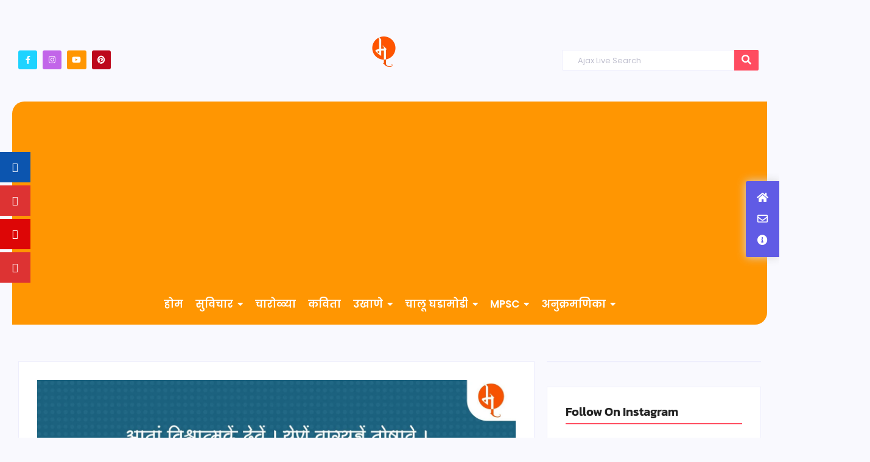

--- FILE ---
content_type: text/html; charset=UTF-8
request_url: https://marathi-shala.com/%E0%A4%9C%E0%A5%8D%E0%A4%9E%E0%A4%BE%E0%A4%A8%E0%A5%87%E0%A4%B6%E0%A5%8D%E0%A4%B5%E0%A4%B0-%E0%A4%B5%E0%A4%BF%E0%A4%A0%E0%A5%8D%E0%A4%A0%E0%A4%B2%E0%A4%AA%E0%A4%82%E0%A4%A4-%E0%A4%95%E0%A5%81%E0%A4%B2/
body_size: 158111
content:
<!DOCTYPE html>
<html lang="en-US">
<head>
	<meta charset="UTF-8">
		<meta name='robots' content='index, follow, max-image-preview:large, max-snippet:-1, max-video-preview:-1' />

	<!-- This site is optimized with the Yoast SEO plugin v26.8 - https://yoast.com/product/yoast-seo-wordpress/ -->
	<title>पसायदान | संत ज्ञानेश्वर महाराज | Sant Dnyaneshwar Maharaj | मराठी शाळा</title>
	<meta name="description" content="संत ज्ञानेश्वर (जन्म : आपेगाव-पैठण, श्रावण कृष्ण अष्टमी, इ.स. १२७५; संंजीवन समाधी : आळंदी, इ.स. १२९६) हे १३ व्या शतकातील प्रसिद्ध मराठी संत आणि कवी. भागवत संप्रदायाचे प्रवर्तक, योगी व तत्त्वज्ञ होते. भावार्थदीपिका (ज्ञानेश्वरी), अमृतानुभव, चांगदेवपासष्टी व हरिपाठाचे अभंग ह्या त्यांच्या काव्यरचना आहेत. अध्यात्म आणि तत्त्वज्ञानाविषयक विचार मराठीतूनही व्यक्त करता येतात असा विश्वास संत ज्ञानेश्वरांनी आपल्या ग्रंथकर्तृत्वातून निर्माण केला. त्यामुळे समाजातील सर्व थरांतील लोकांना आध्यात्मिक प्रेरणा मिळाली." />
	<link rel="canonical" href="https://marathi-shala.com/ज्ञानेश्वर-विठ्ठलपंत-कुल/" />
	<meta property="og:locale" content="en_US" />
	<meta property="og:type" content="article" />
	<meta property="og:title" content="पसायदान | संत ज्ञानेश्वर महाराज | Sant Dnyaneshwar Maharaj | मराठी शाळा" />
	<meta property="og:description" content="संत ज्ञानेश्वर (जन्म : आपेगाव-पैठण, श्रावण कृष्ण अष्टमी, इ.स. १२७५; संंजीवन समाधी : आळंदी, इ.स. १२९६) हे १३ व्या शतकातील प्रसिद्ध मराठी संत आणि कवी. भागवत संप्रदायाचे प्रवर्तक, योगी व तत्त्वज्ञ होते. भावार्थदीपिका (ज्ञानेश्वरी), अमृतानुभव, चांगदेवपासष्टी व हरिपाठाचे अभंग ह्या त्यांच्या काव्यरचना आहेत. अध्यात्म आणि तत्त्वज्ञानाविषयक विचार मराठीतूनही व्यक्त करता येतात असा विश्वास संत ज्ञानेश्वरांनी आपल्या ग्रंथकर्तृत्वातून निर्माण केला. त्यामुळे समाजातील सर्व थरांतील लोकांना आध्यात्मिक प्रेरणा मिळाली." />
	<meta property="og:url" content="https://marathi-shala.com/ज्ञानेश्वर-विठ्ठलपंत-कुल/" />
	<meta property="og:site_name" content="मराठी शाळा" />
	<meta property="article:publisher" content="https://www.facebook.com/marathishalapage" />
	<meta property="article:published_time" content="2021-04-24T12:01:33+00:00" />
	<meta property="article:modified_time" content="2021-04-24T13:56:44+00:00" />
	<meta property="og:image" content="https://marathi-shala.com/wp-content/uploads/2021/04/Dnyaneshwar-maharaj-pasaydan-1-scaled.jpg" />
	<meta property="og:image:width" content="2560" />
	<meta property="og:image:height" content="2560" />
	<meta property="og:image:type" content="image/jpeg" />
	<meta name="author" content="admin-marathi-shala" />
	<meta name="twitter:card" content="summary_large_image" />
	<meta name="twitter:label1" content="Written by" />
	<meta name="twitter:data1" content="admin-marathi-shala" />
	<meta name="twitter:label2" content="Est. reading time" />
	<meta name="twitter:data2" content="1 minute" />
	<!-- / Yoast SEO plugin. -->


<link rel='dns-prefetch' href='//www.googletagmanager.com' />
<link rel='dns-prefetch' href='//fonts.googleapis.com' />
<link rel='dns-prefetch' href='//pagead2.googlesyndication.com' />
<link rel='dns-prefetch' href='//fundingchoicesmessages.google.com' />
<link rel="alternate" type="application/rss+xml" title="मराठी शाळा &raquo; Feed" href="https://marathi-shala.com/feed/" />
<link rel="alternate" type="application/rss+xml" title="मराठी शाळा &raquo; Comments Feed" href="https://marathi-shala.com/comments/feed/" />
<link rel="alternate" type="application/rss+xml" title="मराठी शाळा &raquo; पसायदान | संत ज्ञानेश्वर महाराज | Sant Dnyaneshwar Maharaj Comments Feed" href="https://marathi-shala.com/%e0%a4%9c%e0%a5%8d%e0%a4%9e%e0%a4%be%e0%a4%a8%e0%a5%87%e0%a4%b6%e0%a5%8d%e0%a4%b5%e0%a4%b0-%e0%a4%b5%e0%a4%bf%e0%a4%a0%e0%a5%8d%e0%a4%a0%e0%a4%b2%e0%a4%aa%e0%a4%82%e0%a4%a4-%e0%a4%95%e0%a5%81%e0%a4%b2/feed/" />
<link rel="alternate" title="oEmbed (JSON)" type="application/json+oembed" href="https://marathi-shala.com/wp-json/oembed/1.0/embed?url=https%3A%2F%2Fmarathi-shala.com%2F%25e0%25a4%259c%25e0%25a5%258d%25e0%25a4%259e%25e0%25a4%25be%25e0%25a4%25a8%25e0%25a5%2587%25e0%25a4%25b6%25e0%25a5%258d%25e0%25a4%25b5%25e0%25a4%25b0-%25e0%25a4%25b5%25e0%25a4%25bf%25e0%25a4%25a0%25e0%25a5%258d%25e0%25a4%25a0%25e0%25a4%25b2%25e0%25a4%25aa%25e0%25a4%2582%25e0%25a4%25a4-%25e0%25a4%2595%25e0%25a5%2581%25e0%25a4%25b2%2F" />
<link rel="alternate" title="oEmbed (XML)" type="text/xml+oembed" href="https://marathi-shala.com/wp-json/oembed/1.0/embed?url=https%3A%2F%2Fmarathi-shala.com%2F%25e0%25a4%259c%25e0%25a5%258d%25e0%25a4%259e%25e0%25a4%25be%25e0%25a4%25a8%25e0%25a5%2587%25e0%25a4%25b6%25e0%25a5%258d%25e0%25a4%25b5%25e0%25a4%25b0-%25e0%25a4%25b5%25e0%25a4%25bf%25e0%25a4%25a0%25e0%25a5%258d%25e0%25a4%25a0%25e0%25a4%25b2%25e0%25a4%25aa%25e0%25a4%2582%25e0%25a4%25a4-%25e0%25a4%2595%25e0%25a5%2581%25e0%25a4%25b2%2F&#038;format=xml" />
<style id='wp-img-auto-sizes-contain-inline-css' type='text/css'>
img:is([sizes=auto i],[sizes^="auto," i]){contain-intrinsic-size:3000px 1500px}
/*# sourceURL=wp-img-auto-sizes-contain-inline-css */
</style>

<style id='wp-emoji-styles-inline-css' type='text/css'>

	img.wp-smiley, img.emoji {
		display: inline !important;
		border: none !important;
		box-shadow: none !important;
		height: 1em !important;
		width: 1em !important;
		margin: 0 0.07em !important;
		vertical-align: -0.1em !important;
		background: none !important;
		padding: 0 !important;
	}
/*# sourceURL=wp-emoji-styles-inline-css */
</style>
<link rel='stylesheet' id='wp-block-library-css' href='https://marathi-shala.com/wp-includes/css/dist/block-library/style.min.css?ver=6.9' type='text/css' media='all' />
<style id='wp-block-paragraph-inline-css' type='text/css'>
.is-small-text{font-size:.875em}.is-regular-text{font-size:1em}.is-large-text{font-size:2.25em}.is-larger-text{font-size:3em}.has-drop-cap:not(:focus):first-letter{float:left;font-size:8.4em;font-style:normal;font-weight:100;line-height:.68;margin:.05em .1em 0 0;text-transform:uppercase}body.rtl .has-drop-cap:not(:focus):first-letter{float:none;margin-left:.1em}p.has-drop-cap.has-background{overflow:hidden}:root :where(p.has-background){padding:1.25em 2.375em}:where(p.has-text-color:not(.has-link-color)) a{color:inherit}p.has-text-align-left[style*="writing-mode:vertical-lr"],p.has-text-align-right[style*="writing-mode:vertical-rl"]{rotate:180deg}
/*# sourceURL=https://marathi-shala.com/wp-includes/blocks/paragraph/style.min.css */
</style>
<style id='global-styles-inline-css' type='text/css'>
:root{--wp--preset--aspect-ratio--square: 1;--wp--preset--aspect-ratio--4-3: 4/3;--wp--preset--aspect-ratio--3-4: 3/4;--wp--preset--aspect-ratio--3-2: 3/2;--wp--preset--aspect-ratio--2-3: 2/3;--wp--preset--aspect-ratio--16-9: 16/9;--wp--preset--aspect-ratio--9-16: 9/16;--wp--preset--color--black: #000000;--wp--preset--color--cyan-bluish-gray: #abb8c3;--wp--preset--color--white: #ffffff;--wp--preset--color--pale-pink: #f78da7;--wp--preset--color--vivid-red: #cf2e2e;--wp--preset--color--luminous-vivid-orange: #ff6900;--wp--preset--color--luminous-vivid-amber: #fcb900;--wp--preset--color--light-green-cyan: #7bdcb5;--wp--preset--color--vivid-green-cyan: #00d084;--wp--preset--color--pale-cyan-blue: #8ed1fc;--wp--preset--color--vivid-cyan-blue: #0693e3;--wp--preset--color--vivid-purple: #9b51e0;--wp--preset--gradient--vivid-cyan-blue-to-vivid-purple: linear-gradient(135deg,rgb(6,147,227) 0%,rgb(155,81,224) 100%);--wp--preset--gradient--light-green-cyan-to-vivid-green-cyan: linear-gradient(135deg,rgb(122,220,180) 0%,rgb(0,208,130) 100%);--wp--preset--gradient--luminous-vivid-amber-to-luminous-vivid-orange: linear-gradient(135deg,rgb(252,185,0) 0%,rgb(255,105,0) 100%);--wp--preset--gradient--luminous-vivid-orange-to-vivid-red: linear-gradient(135deg,rgb(255,105,0) 0%,rgb(207,46,46) 100%);--wp--preset--gradient--very-light-gray-to-cyan-bluish-gray: linear-gradient(135deg,rgb(238,238,238) 0%,rgb(169,184,195) 100%);--wp--preset--gradient--cool-to-warm-spectrum: linear-gradient(135deg,rgb(74,234,220) 0%,rgb(151,120,209) 20%,rgb(207,42,186) 40%,rgb(238,44,130) 60%,rgb(251,105,98) 80%,rgb(254,248,76) 100%);--wp--preset--gradient--blush-light-purple: linear-gradient(135deg,rgb(255,206,236) 0%,rgb(152,150,240) 100%);--wp--preset--gradient--blush-bordeaux: linear-gradient(135deg,rgb(254,205,165) 0%,rgb(254,45,45) 50%,rgb(107,0,62) 100%);--wp--preset--gradient--luminous-dusk: linear-gradient(135deg,rgb(255,203,112) 0%,rgb(199,81,192) 50%,rgb(65,88,208) 100%);--wp--preset--gradient--pale-ocean: linear-gradient(135deg,rgb(255,245,203) 0%,rgb(182,227,212) 50%,rgb(51,167,181) 100%);--wp--preset--gradient--electric-grass: linear-gradient(135deg,rgb(202,248,128) 0%,rgb(113,206,126) 100%);--wp--preset--gradient--midnight: linear-gradient(135deg,rgb(2,3,129) 0%,rgb(40,116,252) 100%);--wp--preset--font-size--small: 13px;--wp--preset--font-size--medium: 20px;--wp--preset--font-size--large: 36px;--wp--preset--font-size--x-large: 42px;--wp--preset--spacing--20: 0.44rem;--wp--preset--spacing--30: 0.67rem;--wp--preset--spacing--40: 1rem;--wp--preset--spacing--50: 1.5rem;--wp--preset--spacing--60: 2.25rem;--wp--preset--spacing--70: 3.38rem;--wp--preset--spacing--80: 5.06rem;--wp--preset--shadow--natural: 6px 6px 9px rgba(0, 0, 0, 0.2);--wp--preset--shadow--deep: 12px 12px 50px rgba(0, 0, 0, 0.4);--wp--preset--shadow--sharp: 6px 6px 0px rgba(0, 0, 0, 0.2);--wp--preset--shadow--outlined: 6px 6px 0px -3px rgb(255, 255, 255), 6px 6px rgb(0, 0, 0);--wp--preset--shadow--crisp: 6px 6px 0px rgb(0, 0, 0);}:where(.is-layout-flex){gap: 0.5em;}:where(.is-layout-grid){gap: 0.5em;}body .is-layout-flex{display: flex;}.is-layout-flex{flex-wrap: wrap;align-items: center;}.is-layout-flex > :is(*, div){margin: 0;}body .is-layout-grid{display: grid;}.is-layout-grid > :is(*, div){margin: 0;}:where(.wp-block-columns.is-layout-flex){gap: 2em;}:where(.wp-block-columns.is-layout-grid){gap: 2em;}:where(.wp-block-post-template.is-layout-flex){gap: 1.25em;}:where(.wp-block-post-template.is-layout-grid){gap: 1.25em;}.has-black-color{color: var(--wp--preset--color--black) !important;}.has-cyan-bluish-gray-color{color: var(--wp--preset--color--cyan-bluish-gray) !important;}.has-white-color{color: var(--wp--preset--color--white) !important;}.has-pale-pink-color{color: var(--wp--preset--color--pale-pink) !important;}.has-vivid-red-color{color: var(--wp--preset--color--vivid-red) !important;}.has-luminous-vivid-orange-color{color: var(--wp--preset--color--luminous-vivid-orange) !important;}.has-luminous-vivid-amber-color{color: var(--wp--preset--color--luminous-vivid-amber) !important;}.has-light-green-cyan-color{color: var(--wp--preset--color--light-green-cyan) !important;}.has-vivid-green-cyan-color{color: var(--wp--preset--color--vivid-green-cyan) !important;}.has-pale-cyan-blue-color{color: var(--wp--preset--color--pale-cyan-blue) !important;}.has-vivid-cyan-blue-color{color: var(--wp--preset--color--vivid-cyan-blue) !important;}.has-vivid-purple-color{color: var(--wp--preset--color--vivid-purple) !important;}.has-black-background-color{background-color: var(--wp--preset--color--black) !important;}.has-cyan-bluish-gray-background-color{background-color: var(--wp--preset--color--cyan-bluish-gray) !important;}.has-white-background-color{background-color: var(--wp--preset--color--white) !important;}.has-pale-pink-background-color{background-color: var(--wp--preset--color--pale-pink) !important;}.has-vivid-red-background-color{background-color: var(--wp--preset--color--vivid-red) !important;}.has-luminous-vivid-orange-background-color{background-color: var(--wp--preset--color--luminous-vivid-orange) !important;}.has-luminous-vivid-amber-background-color{background-color: var(--wp--preset--color--luminous-vivid-amber) !important;}.has-light-green-cyan-background-color{background-color: var(--wp--preset--color--light-green-cyan) !important;}.has-vivid-green-cyan-background-color{background-color: var(--wp--preset--color--vivid-green-cyan) !important;}.has-pale-cyan-blue-background-color{background-color: var(--wp--preset--color--pale-cyan-blue) !important;}.has-vivid-cyan-blue-background-color{background-color: var(--wp--preset--color--vivid-cyan-blue) !important;}.has-vivid-purple-background-color{background-color: var(--wp--preset--color--vivid-purple) !important;}.has-black-border-color{border-color: var(--wp--preset--color--black) !important;}.has-cyan-bluish-gray-border-color{border-color: var(--wp--preset--color--cyan-bluish-gray) !important;}.has-white-border-color{border-color: var(--wp--preset--color--white) !important;}.has-pale-pink-border-color{border-color: var(--wp--preset--color--pale-pink) !important;}.has-vivid-red-border-color{border-color: var(--wp--preset--color--vivid-red) !important;}.has-luminous-vivid-orange-border-color{border-color: var(--wp--preset--color--luminous-vivid-orange) !important;}.has-luminous-vivid-amber-border-color{border-color: var(--wp--preset--color--luminous-vivid-amber) !important;}.has-light-green-cyan-border-color{border-color: var(--wp--preset--color--light-green-cyan) !important;}.has-vivid-green-cyan-border-color{border-color: var(--wp--preset--color--vivid-green-cyan) !important;}.has-pale-cyan-blue-border-color{border-color: var(--wp--preset--color--pale-cyan-blue) !important;}.has-vivid-cyan-blue-border-color{border-color: var(--wp--preset--color--vivid-cyan-blue) !important;}.has-vivid-purple-border-color{border-color: var(--wp--preset--color--vivid-purple) !important;}.has-vivid-cyan-blue-to-vivid-purple-gradient-background{background: var(--wp--preset--gradient--vivid-cyan-blue-to-vivid-purple) !important;}.has-light-green-cyan-to-vivid-green-cyan-gradient-background{background: var(--wp--preset--gradient--light-green-cyan-to-vivid-green-cyan) !important;}.has-luminous-vivid-amber-to-luminous-vivid-orange-gradient-background{background: var(--wp--preset--gradient--luminous-vivid-amber-to-luminous-vivid-orange) !important;}.has-luminous-vivid-orange-to-vivid-red-gradient-background{background: var(--wp--preset--gradient--luminous-vivid-orange-to-vivid-red) !important;}.has-very-light-gray-to-cyan-bluish-gray-gradient-background{background: var(--wp--preset--gradient--very-light-gray-to-cyan-bluish-gray) !important;}.has-cool-to-warm-spectrum-gradient-background{background: var(--wp--preset--gradient--cool-to-warm-spectrum) !important;}.has-blush-light-purple-gradient-background{background: var(--wp--preset--gradient--blush-light-purple) !important;}.has-blush-bordeaux-gradient-background{background: var(--wp--preset--gradient--blush-bordeaux) !important;}.has-luminous-dusk-gradient-background{background: var(--wp--preset--gradient--luminous-dusk) !important;}.has-pale-ocean-gradient-background{background: var(--wp--preset--gradient--pale-ocean) !important;}.has-electric-grass-gradient-background{background: var(--wp--preset--gradient--electric-grass) !important;}.has-midnight-gradient-background{background: var(--wp--preset--gradient--midnight) !important;}.has-small-font-size{font-size: var(--wp--preset--font-size--small) !important;}.has-medium-font-size{font-size: var(--wp--preset--font-size--medium) !important;}.has-large-font-size{font-size: var(--wp--preset--font-size--large) !important;}.has-x-large-font-size{font-size: var(--wp--preset--font-size--x-large) !important;}
/*# sourceURL=global-styles-inline-css */
</style>

<style id='classic-theme-styles-inline-css' type='text/css'>
/*! This file is auto-generated */
.wp-block-button__link{color:#fff;background-color:#32373c;border-radius:9999px;box-shadow:none;text-decoration:none;padding:calc(.667em + 2px) calc(1.333em + 2px);font-size:1.125em}.wp-block-file__button{background:#32373c;color:#fff;text-decoration:none}
/*# sourceURL=/wp-includes/css/classic-themes.min.css */
</style>
<link rel='stylesheet' id='wpblog-post-layouts-block-style-css' href='https://marathi-shala.com/wp-content/plugins/wp-blog-post-layouts/includes/assets/css/build.css?ver=1.1.4' type='text/css' media='all' />
<link rel='stylesheet' id='contact-form-7-css' href='https://marathi-shala.com/wp-content/plugins/contact-form-7/includes/css/styles.css?ver=6.1.4' type='text/css' media='all' />
<link rel='stylesheet' id='fontawesome-6.3.0-css' href='https://marathi-shala.com/wp-content/plugins/simple-floating-menu/assets/css/fontawesome-6.3.0.css?ver=1.3.2' type='text/css' media='all' />
<link rel='stylesheet' id='eleganticons-css' href='https://marathi-shala.com/wp-content/plugins/simple-floating-menu/assets/css/eleganticons.css?ver=1.3.2' type='text/css' media='all' />
<link rel='stylesheet' id='essentialicon-css' href='https://marathi-shala.com/wp-content/plugins/simple-floating-menu/assets/css/essentialicon.css?ver=1.3.2' type='text/css' media='all' />
<link rel='stylesheet' id='iconfont-css' href='https://marathi-shala.com/wp-content/plugins/simple-floating-menu/assets/css/icofont.css?ver=1.3.2' type='text/css' media='all' />
<link rel='stylesheet' id='materialdesignicons-css' href='https://marathi-shala.com/wp-content/plugins/simple-floating-menu/assets/css/materialdesignicons.css?ver=1.3.2' type='text/css' media='all' />
<link rel='stylesheet' id='sfm-style-css' href='https://marathi-shala.com/wp-content/plugins/simple-floating-menu/assets/css/style.css?ver=1.3.2' type='text/css' media='all' />
<style id='sfm-style-inline-css' type='text/css'>
.sfm-floating-menu a.sfm-shape-button{height:50px;width:50px}.sfm-floating-menu a.sfm-shape-button{font-size:16px}.sfm-floating-menu i{top:0px}.sfm-floating-menu.horizontal{margin:0 -2.5px}.sfm-floating-menu.vertical{margin:-2.5px 0}.sfm-floating-menu.horizontal .sfm-button{margin:0 2.5px}.sfm-floating-menu.vertical .sfm-button{margin:2.5px 0}.sfm-floating-menu.top-left,.sfm-floating-menu.top-right,.sfm-floating-menu.top-middle{top:0px}.sfm-floating-menu.bottom-left,.sfm-floating-menu.bottom-right,.sfm-floating-menu.bottom-middle{bottom:0px}.sfm-floating-menu.top-left,.sfm-floating-menu.bottom-left,.sfm-floating-menu.middle-left{left:0px}.sfm-floating-menu.top-right,.sfm-floating-menu.bottom-right,.sfm-floating-menu.middle-right{right:0px}.sfm-floating-menu{z-index:999}.sfm-floating-menu .sfm-647194b774371 a.sfm-shape-button{background:#0c55af}.sfm-floating-menu .sfm-647194b774371 a.sfm-shape-button{color:#FFFFFF}.sfm-floating-menu .sfm-647194b774371:hover a.sfm-shape-button{background:#000000}.sfm-floating-menu .sfm-647194b774371:hover a.sfm-shape-button{color:#FFFFFF}.sfm-floating-menu .sfm-647194b774371 .sfm-tool-tip{background:#000000}.sfm-floating-menu.top-left.horizontal .sfm-647194b774371 .sfm-tool-tip:after,.sfm-floating-menu.top-middle.horizontal .sfm-647194b774371 .sfm-tool-tip:after,.sfm-floating-menu.top-right.horizontal .sfm-647194b774371 .sfm-tool-tip:after{border-color:transparent transparent #000000 transparent}.sfm-floating-menu.top-left.vertical .sfm-647194b774371 .sfm-tool-tip:after,.sfm-floating-menu.top-middle.vertical .sfm-647194b774371 .sfm-tool-tip:after,.sfm-floating-menu.bottom-left.vertical .sfm-647194b774371 .sfm-tool-tip:after,.sfm-floating-menu.bottom-middle.vertical .sfm-647194b774371 .sfm-tool-tip:after,.sfm-floating-menu.middle-left.vertical .sfm-647194b774371 .sfm-tool-tip:after{border-color:transparent #000000 transparent transparent}.sfm-floating-menu.top-right.vertical .sfm-647194b774371 .sfm-tool-tip:after,.sfm-floating-menu.middle-right.vertical .sfm-647194b774371 .sfm-tool-tip:after,.sfm-floating-menu.bottom-right.vertical .sfm-647194b774371 .sfm-tool-tip:after{border-color:transparent transparent transparent #000000}.sfm-floating-menu.bottom-left.horizontal .sfm-647194b774371 .sfm-tool-tip:after,.sfm-floating-menu.bottom-middle.horizontal .sfm-647194b774371 .sfm-tool-tip:after,.sfm-floating-menu.bottom-right.horizontal .sfm-647194b774371 .sfm-tool-tip:after,.sfm-floating-menu.middle-left.horizontal .sfm-647194b774371 .sfm-tool-tip:after,.sfm-floating-menu.middle-right.horizontal .sfm-647194b774371 .sfm-tool-tip:after{border-color:#000000 transparent transparent transparent}.sfm-floating-menu .sfm-647194b774371 .sfm-tool-tip a{color:#FFFFFF}.sfm-floating-menu .sfm-1685165568154 a.sfm-shape-button{background:#dd3333}.sfm-floating-menu .sfm-1685165568154 a.sfm-shape-button{color:#FFFFFF}.sfm-floating-menu .sfm-1685165568154:hover a.sfm-shape-button{background:#000000}.sfm-floating-menu .sfm-1685165568154:hover a.sfm-shape-button{color:#FFFFFF}.sfm-floating-menu .sfm-1685165568154 .sfm-tool-tip{background:#000000}.sfm-floating-menu.top-left.horizontal .sfm-1685165568154 .sfm-tool-tip:after,.sfm-floating-menu.top-middle.horizontal .sfm-1685165568154 .sfm-tool-tip:after,.sfm-floating-menu.top-right.horizontal .sfm-1685165568154 .sfm-tool-tip:after{border-color:transparent transparent #000000 transparent}.sfm-floating-menu.top-left.vertical .sfm-1685165568154 .sfm-tool-tip:after,.sfm-floating-menu.top-middle.vertical .sfm-1685165568154 .sfm-tool-tip:after,.sfm-floating-menu.bottom-left.vertical .sfm-1685165568154 .sfm-tool-tip:after,.sfm-floating-menu.bottom-middle.vertical .sfm-1685165568154 .sfm-tool-tip:after,.sfm-floating-menu.middle-left.vertical .sfm-1685165568154 .sfm-tool-tip:after{border-color:transparent #000000 transparent transparent}.sfm-floating-menu.top-right.vertical .sfm-1685165568154 .sfm-tool-tip:after,.sfm-floating-menu.middle-right.vertical .sfm-1685165568154 .sfm-tool-tip:after,.sfm-floating-menu.bottom-right.vertical .sfm-1685165568154 .sfm-tool-tip:after{border-color:transparent transparent transparent #000000}.sfm-floating-menu.bottom-left.horizontal .sfm-1685165568154 .sfm-tool-tip:after,.sfm-floating-menu.bottom-middle.horizontal .sfm-1685165568154 .sfm-tool-tip:after,.sfm-floating-menu.bottom-right.horizontal .sfm-1685165568154 .sfm-tool-tip:after,.sfm-floating-menu.middle-left.horizontal .sfm-1685165568154 .sfm-tool-tip:after,.sfm-floating-menu.middle-right.horizontal .sfm-1685165568154 .sfm-tool-tip:after{border-color:#000000 transparent transparent transparent}.sfm-floating-menu .sfm-1685165568154 .sfm-tool-tip a{color:#FFFFFF}.sfm-floating-menu .sfm-1685165611425 a.sfm-shape-button{background:#dd0606}.sfm-floating-menu .sfm-1685165611425 a.sfm-shape-button{color:#FFFFFF}.sfm-floating-menu .sfm-1685165611425:hover a.sfm-shape-button{background:#000000}.sfm-floating-menu .sfm-1685165611425:hover a.sfm-shape-button{color:#FFFFFF}.sfm-floating-menu .sfm-1685165611425 .sfm-tool-tip{background:#000000}.sfm-floating-menu.top-left.horizontal .sfm-1685165611425 .sfm-tool-tip:after,.sfm-floating-menu.top-middle.horizontal .sfm-1685165611425 .sfm-tool-tip:after,.sfm-floating-menu.top-right.horizontal .sfm-1685165611425 .sfm-tool-tip:after{border-color:transparent transparent #000000 transparent}.sfm-floating-menu.top-left.vertical .sfm-1685165611425 .sfm-tool-tip:after,.sfm-floating-menu.top-middle.vertical .sfm-1685165611425 .sfm-tool-tip:after,.sfm-floating-menu.bottom-left.vertical .sfm-1685165611425 .sfm-tool-tip:after,.sfm-floating-menu.bottom-middle.vertical .sfm-1685165611425 .sfm-tool-tip:after,.sfm-floating-menu.middle-left.vertical .sfm-1685165611425 .sfm-tool-tip:after{border-color:transparent #000000 transparent transparent}.sfm-floating-menu.top-right.vertical .sfm-1685165611425 .sfm-tool-tip:after,.sfm-floating-menu.middle-right.vertical .sfm-1685165611425 .sfm-tool-tip:after,.sfm-floating-menu.bottom-right.vertical .sfm-1685165611425 .sfm-tool-tip:after{border-color:transparent transparent transparent #000000}.sfm-floating-menu.bottom-left.horizontal .sfm-1685165611425 .sfm-tool-tip:after,.sfm-floating-menu.bottom-middle.horizontal .sfm-1685165611425 .sfm-tool-tip:after,.sfm-floating-menu.bottom-right.horizontal .sfm-1685165611425 .sfm-tool-tip:after,.sfm-floating-menu.middle-left.horizontal .sfm-1685165611425 .sfm-tool-tip:after,.sfm-floating-menu.middle-right.horizontal .sfm-1685165611425 .sfm-tool-tip:after{border-color:#000000 transparent transparent transparent}.sfm-floating-menu .sfm-1685165611425 .sfm-tool-tip a{color:#FFFFFF}.sfm-floating-menu .sfm-1685165652239 a.sfm-shape-button{background:#dd3333}.sfm-floating-menu .sfm-1685165652239 a.sfm-shape-button{color:#FFFFFF}.sfm-floating-menu .sfm-1685165652239:hover a.sfm-shape-button{background:#000000}.sfm-floating-menu .sfm-1685165652239:hover a.sfm-shape-button{color:#FFFFFF}.sfm-floating-menu .sfm-1685165652239 .sfm-tool-tip{background:#000000}.sfm-floating-menu.top-left.horizontal .sfm-1685165652239 .sfm-tool-tip:after,.sfm-floating-menu.top-middle.horizontal .sfm-1685165652239 .sfm-tool-tip:after,.sfm-floating-menu.top-right.horizontal .sfm-1685165652239 .sfm-tool-tip:after{border-color:transparent transparent #000000 transparent}.sfm-floating-menu.top-left.vertical .sfm-1685165652239 .sfm-tool-tip:after,.sfm-floating-menu.top-middle.vertical .sfm-1685165652239 .sfm-tool-tip:after,.sfm-floating-menu.bottom-left.vertical .sfm-1685165652239 .sfm-tool-tip:after,.sfm-floating-menu.bottom-middle.vertical .sfm-1685165652239 .sfm-tool-tip:after,.sfm-floating-menu.middle-left.vertical .sfm-1685165652239 .sfm-tool-tip:after{border-color:transparent #000000 transparent transparent}.sfm-floating-menu.top-right.vertical .sfm-1685165652239 .sfm-tool-tip:after,.sfm-floating-menu.middle-right.vertical .sfm-1685165652239 .sfm-tool-tip:after,.sfm-floating-menu.bottom-right.vertical .sfm-1685165652239 .sfm-tool-tip:after{border-color:transparent transparent transparent #000000}.sfm-floating-menu.bottom-left.horizontal .sfm-1685165652239 .sfm-tool-tip:after,.sfm-floating-menu.bottom-middle.horizontal .sfm-1685165652239 .sfm-tool-tip:after,.sfm-floating-menu.bottom-right.horizontal .sfm-1685165652239 .sfm-tool-tip:after,.sfm-floating-menu.middle-left.horizontal .sfm-1685165652239 .sfm-tool-tip:after,.sfm-floating-menu.middle-right.horizontal .sfm-1685165652239 .sfm-tool-tip:after{border-color:#000000 transparent transparent transparent}.sfm-floating-menu .sfm-1685165652239 .sfm-tool-tip a{color:#FFFFFF}.sfm-floating-menu .sfm-tool-tip a{font-family:Open Sans}.sfm-floating-menu .sfm-tool-tip a{font-weight:400;font-style:normal}.sfm-floating-menu .sfm-tool-tip a{text-transform:none}.sfm-floating-menu .sfm-tool-tip a{text-decoration:none}.sfm-floating-menu .sfm-tool-tip a{font-size:16px}.sfm-floating-menu .sfm-tool-tip a{line-height:1}.sfm-floating-menu .sfm-tool-tip a{letter-spacing:0px}.sfm-floating-menu .sfm-button{--sfm-button-shadow-x:0px}.sfm-floating-menu .sfm-button{--sfm-button-shadow-y:0px}.sfm-floating-menu .sfm-button{--sfm-button-shadow-blur:0px}
/*# sourceURL=sfm-style-inline-css */
</style>
<link rel='stylesheet' id='sfm-fonts-css' href='https://fonts.googleapis.com/css?family=Open+Sans%3A300%2C400%2C500%2C600%2C700%2C800%2C300i%2C400i%2C500i%2C600i%2C700i%2C800i&#038;subset=latin%2Clatin-ext&#038;ver=1.3.2' type='text/css' media='all' />
<link rel='stylesheet' id='elementor-frontend-css' href='https://marathi-shala.com/wp-content/uploads/elementor/css/custom-frontend.min.css?ver=1768905443' type='text/css' media='all' />
<link rel='stylesheet' id='widget-social-icons-css' href='https://marathi-shala.com/wp-content/plugins/elementor/assets/css/widget-social-icons.min.css?ver=3.31.5' type='text/css' media='all' />
<link rel='stylesheet' id='e-apple-webkit-css' href='https://marathi-shala.com/wp-content/uploads/elementor/css/custom-apple-webkit.min.css?ver=1768905443' type='text/css' media='all' />
<link rel='stylesheet' id='elementor-post-343-css' href='https://marathi-shala.com/wp-content/uploads/elementor/css/post-343.css?ver=1768905443' type='text/css' media='all' />
<link rel='stylesheet' id='widget-heading-css' href='https://marathi-shala.com/wp-content/plugins/elementor/assets/css/widget-heading.min.css?ver=3.31.5' type='text/css' media='all' />
<link rel='stylesheet' id='widget-divider-css' href='https://marathi-shala.com/wp-content/plugins/elementor/assets/css/widget-divider.min.css?ver=3.31.5' type='text/css' media='all' />
<link rel='stylesheet' id='swiper-css' href='https://marathi-shala.com/wp-content/plugins/elementor/assets/lib/swiper/v8/css/swiper.min.css?ver=8.4.5' type='text/css' media='all' />
<link rel='stylesheet' id='e-swiper-css' href='https://marathi-shala.com/wp-content/plugins/elementor/assets/css/conditionals/e-swiper.min.css?ver=3.31.5' type='text/css' media='all' />
<link rel='stylesheet' id='elementor-post-346-css' href='https://marathi-shala.com/wp-content/uploads/elementor/css/post-346.css?ver=1768905443' type='text/css' media='all' />
<link rel='stylesheet' id='elementor-post-907-css' href='https://marathi-shala.com/wp-content/uploads/elementor/css/post-907.css?ver=1768906642' type='text/css' media='all' />
<link rel='stylesheet' id='wpblog-post-layouts-google-fonts-css' href='https://fonts.googleapis.com/css?family=Roboto%3A400%2C100%2C300%2C400%2C500%2C700%2C900%7CYanone+Kaffeesatz%3A200%2C300%2C400%2C500%2C600%2C700%7COpen+Sans%3A300%2C400%2C600%2C700%2C800%7CRoboto+Slab%3A100%2C200%2C300%2C400%2C500%2C600%2C700%2C800%2C900%7CPoppins%3A100%2C200%2C300%2C400%2C500%2C600%2C700%2C800%2C900&#038;ver=1.1.4#038;subset=latin%2Clatin-ext' type='text/css' media='all' />
<link rel='stylesheet' id='fontawesome-css' href='https://marathi-shala.com/wp-content/plugins/wp-blog-post-layouts/includes/assets/fontawesome/css/all.min.css?ver=5.12.1' type='text/css' media='all' />
<link rel='stylesheet' id='wpmagazine-modules-lite-google-fonts-css' href='https://fonts.googleapis.com/css?family=Roboto%3A400%2C100%2C300%2C400%2C500%2C700%2C900%7CYanone+Kaffeesatz%3A200%2C300%2C400%2C500%2C600%2C700%7COpen+Sans%3A300%2C400%2C600%2C700%2C800%7CRoboto+Slab%3A100%2C200%2C300%2C400%2C500%2C600%2C700%2C800%2C900%7CPoppins%3A100%2C200%2C300%2C400%2C500%2C600%2C700%2C800%2C900&#038;subset=latin%2Clatin-ext' type='text/css' media='all' />
<link rel='stylesheet' id='wpmagazine-modules-lite-frontend-css' href='https://marathi-shala.com/wp-content/plugins/wp-magazine-modules-lite/includes/assets/css/build.css?ver=1.1.3' type='text/css' media='all' />
<link rel='stylesheet' id='slick-slider-css' href='https://marathi-shala.com/wp-content/plugins/wp-magazine-modules-lite/includes/assets/library/slick-slider/css/slick.css?ver=1.8.0' type='text/css' media='all' />
<link rel='stylesheet' id='slick-slider-theme-css' href='https://marathi-shala.com/wp-content/plugins/wp-magazine-modules-lite/includes/assets/library/slick-slider/css/slick-theme.css?ver=1.8.0' type='text/css' media='all' />
<link rel='stylesheet' id='royal-elementor-kit-style-css' href='https://marathi-shala.com/wp-content/themes/royal-elementor-kit/style.css?ver=1.0' type='text/css' media='all' />
<link rel='stylesheet' id='heateor_sss_frontend_css-css' href='https://marathi-shala.com/wp-content/plugins/sassy-social-share/public/css/sassy-social-share-public.css?ver=3.3.79' type='text/css' media='all' />
<style id='heateor_sss_frontend_css-inline-css' type='text/css'>
.heateor_sss_button_instagram span.heateor_sss_svg,a.heateor_sss_instagram span.heateor_sss_svg{background:radial-gradient(circle at 30% 107%,#fdf497 0,#fdf497 5%,#fd5949 45%,#d6249f 60%,#285aeb 90%)}.heateor_sss_horizontal_sharing .heateor_sss_svg,.heateor_sss_standard_follow_icons_container .heateor_sss_svg{color:#fff;border-width:0px;border-style:solid;border-color:transparent}.heateor_sss_horizontal_sharing .heateorSssTCBackground{color:#666}.heateor_sss_horizontal_sharing span.heateor_sss_svg:hover,.heateor_sss_standard_follow_icons_container span.heateor_sss_svg:hover{border-color:transparent;}.heateor_sss_vertical_sharing span.heateor_sss_svg,.heateor_sss_floating_follow_icons_container span.heateor_sss_svg{color:#fff;border-width:0px;border-style:solid;border-color:transparent;}.heateor_sss_vertical_sharing .heateorSssTCBackground{color:#666;}.heateor_sss_vertical_sharing span.heateor_sss_svg:hover,.heateor_sss_floating_follow_icons_container span.heateor_sss_svg:hover{border-color:transparent;}@media screen and (max-width:783px) {.heateor_sss_vertical_sharing{display:none!important}}
/*# sourceURL=heateor_sss_frontend_css-inline-css */
</style>
<link rel='stylesheet' id='wpr-animations-css-css' href='https://marathi-shala.com/wp-content/plugins/royal-elementor-addons/assets/css/lib/animations/wpr-animations.min.css?ver=1.7.1041' type='text/css' media='all' />
<link rel='stylesheet' id='wpr-link-animations-css-css' href='https://marathi-shala.com/wp-content/plugins/royal-elementor-addons/assets/css/lib/animations/wpr-link-animations.min.css?ver=1.7.1041' type='text/css' media='all' />
<link rel='stylesheet' id='wpr-loading-animations-css-css' href='https://marathi-shala.com/wp-content/plugins/royal-elementor-addons/assets/css/lib/animations/loading-animations.min.css?ver=1.7.1041' type='text/css' media='all' />
<link rel='stylesheet' id='wpr-button-animations-css-css' href='https://marathi-shala.com/wp-content/plugins/royal-elementor-addons/assets/css/lib/animations/button-animations.min.css?ver=1.7.1041' type='text/css' media='all' />
<link rel='stylesheet' id='wpr-text-animations-css-css' href='https://marathi-shala.com/wp-content/plugins/royal-elementor-addons/assets/css/lib/animations/text-animations.min.css?ver=1.7.1041' type='text/css' media='all' />
<link rel='stylesheet' id='wpr-lightgallery-css-css' href='https://marathi-shala.com/wp-content/plugins/royal-elementor-addons/assets/css/lib/lightgallery/lightgallery.min.css?ver=1.7.1041' type='text/css' media='all' />
<link rel='stylesheet' id='wpr-addons-css-css' href='https://marathi-shala.com/wp-content/plugins/royal-elementor-addons/assets/css/frontend.min.css?ver=1.7.1041' type='text/css' media='all' />
<link rel='stylesheet' id='font-awesome-5-all-css' href='https://marathi-shala.com/wp-content/plugins/elementor/assets/lib/font-awesome/css/all.min.css?ver=1.7.1041' type='text/css' media='all' />
<link rel='stylesheet' id='elementor-gf-local-poppins-css' href='https://marathi-shala.com/wp-content/uploads/elementor/google-fonts/css/poppins.css?ver=1747753908' type='text/css' media='all' />
<link rel='stylesheet' id='elementor-gf-local-kanit-css' href='https://marathi-shala.com/wp-content/uploads/elementor/google-fonts/css/kanit.css?ver=1757248793' type='text/css' media='all' />
<link rel='stylesheet' id='elementor-gf-local-opensans-css' href='https://marathi-shala.com/wp-content/uploads/elementor/google-fonts/css/opensans.css?ver=1757248796' type='text/css' media='all' />
<link rel='stylesheet' id='elementor-gf-local-raleway-css' href='https://marathi-shala.com/wp-content/uploads/elementor/google-fonts/css/raleway.css?ver=1757248798' type='text/css' media='all' />
<link rel='stylesheet' id='elementor-gf-local-lato-css' href='https://marathi-shala.com/wp-content/uploads/elementor/google-fonts/css/lato.css?ver=1757248822' type='text/css' media='all' />
<link rel='stylesheet' id='elementor-icons-shared-0-css' href='https://marathi-shala.com/wp-content/plugins/elementor/assets/lib/font-awesome/css/fontawesome.min.css?ver=5.15.3' type='text/css' media='all' />
<link rel='stylesheet' id='elementor-icons-fa-brands-css' href='https://marathi-shala.com/wp-content/plugins/elementor/assets/lib/font-awesome/css/brands.min.css?ver=5.15.3' type='text/css' media='all' />
<link rel='stylesheet' id='elementor-icons-fa-solid-css' href='https://marathi-shala.com/wp-content/plugins/elementor/assets/lib/font-awesome/css/solid.min.css?ver=5.15.3' type='text/css' media='all' />
<link rel='stylesheet' id='elementor-icons-fa-regular-css' href='https://marathi-shala.com/wp-content/plugins/elementor/assets/lib/font-awesome/css/regular.min.css?ver=5.15.3' type='text/css' media='all' />
<script type="text/javascript" data-cfasync="false" src="https://marathi-shala.com/wp-includes/js/jquery/jquery.min.js?ver=3.7.1" id="jquery-core-js"></script>
<script type="text/javascript" data-cfasync="false" src="https://marathi-shala.com/wp-includes/js/jquery/jquery-migrate.min.js?ver=3.4.1" id="jquery-migrate-js"></script>

<!-- Google tag (gtag.js) snippet added by Site Kit -->
<!-- Google Analytics snippet added by Site Kit -->
<script type="text/javascript" src="https://www.googletagmanager.com/gtag/js?id=G-K5CQTYE04H" id="google_gtagjs-js" async></script>
<script type="text/javascript" id="google_gtagjs-js-after">
/* <![CDATA[ */
window.dataLayer = window.dataLayer || [];function gtag(){dataLayer.push(arguments);}
gtag("set","linker",{"domains":["marathi-shala.com"]});
gtag("js", new Date());
gtag("set", "developer_id.dZTNiMT", true);
gtag("config", "G-K5CQTYE04H", {"googlesitekit_post_type":"post"});
//# sourceURL=google_gtagjs-js-after
/* ]]> */
</script>
<link rel="https://api.w.org/" href="https://marathi-shala.com/wp-json/" /><link rel="alternate" title="JSON" type="application/json" href="https://marathi-shala.com/wp-json/wp/v2/posts/821" /><link rel="EditURI" type="application/rsd+xml" title="RSD" href="https://marathi-shala.com/xmlrpc.php?rsd" />
<meta name="generator" content="WordPress 6.9" />
<link rel='shortlink' href='https://marathi-shala.com/?p=821' />
<meta name="generator" content="Site Kit by Google 1.170.0" />
<!-- Google AdSense meta tags added by Site Kit -->
<meta name="google-adsense-platform-account" content="ca-host-pub-2644536267352236">
<meta name="google-adsense-platform-domain" content="sitekit.withgoogle.com">
<!-- End Google AdSense meta tags added by Site Kit -->
<meta name="generator" content="Elementor 3.31.5; features: additional_custom_breakpoints, e_element_cache; settings: css_print_method-external, google_font-enabled, font_display-auto">
			<style>
				.e-con.e-parent:nth-of-type(n+4):not(.e-lazyloaded):not(.e-no-lazyload),
				.e-con.e-parent:nth-of-type(n+4):not(.e-lazyloaded):not(.e-no-lazyload) * {
					background-image: none !important;
				}
				@media screen and (max-height: 1024px) {
					.e-con.e-parent:nth-of-type(n+3):not(.e-lazyloaded):not(.e-no-lazyload),
					.e-con.e-parent:nth-of-type(n+3):not(.e-lazyloaded):not(.e-no-lazyload) * {
						background-image: none !important;
					}
				}
				@media screen and (max-height: 640px) {
					.e-con.e-parent:nth-of-type(n+2):not(.e-lazyloaded):not(.e-no-lazyload),
					.e-con.e-parent:nth-of-type(n+2):not(.e-lazyloaded):not(.e-no-lazyload) * {
						background-image: none !important;
					}
				}
			</style>
			
<!-- Google Tag Manager snippet added by Site Kit -->
<script type="text/javascript">
/* <![CDATA[ */

			( function( w, d, s, l, i ) {
				w[l] = w[l] || [];
				w[l].push( {'gtm.start': new Date().getTime(), event: 'gtm.js'} );
				var f = d.getElementsByTagName( s )[0],
					j = d.createElement( s ), dl = l != 'dataLayer' ? '&l=' + l : '';
				j.async = true;
				j.src = 'https://www.googletagmanager.com/gtm.js?id=' + i + dl;
				f.parentNode.insertBefore( j, f );
			} )( window, document, 'script', 'dataLayer', 'GTM-T8XDWFR' );
			
/* ]]> */
</script>

<!-- End Google Tag Manager snippet added by Site Kit -->

<!-- Google AdSense snippet added by Site Kit -->
<script type="text/javascript" async="async" src="https://pagead2.googlesyndication.com/pagead/js/adsbygoogle.js?client=ca-pub-6909647254889513&amp;host=ca-host-pub-2644536267352236" crossorigin="anonymous"></script>

<!-- End Google AdSense snippet added by Site Kit -->

<!-- Google AdSense Ad Blocking Recovery snippet added by Site Kit -->
<script async src="https://fundingchoicesmessages.google.com/i/pub-6909647254889513?ers=1"></script><script>(function() {function signalGooglefcPresent() {if (!window.frames['googlefcPresent']) {if (document.body) {const iframe = document.createElement('iframe'); iframe.style = 'width: 0; height: 0; border: none; z-index: -1000; left: -1000px; top: -1000px;'; iframe.style.display = 'none'; iframe.name = 'googlefcPresent'; document.body.appendChild(iframe);} else {setTimeout(signalGooglefcPresent, 0);}}}signalGooglefcPresent();})();</script>
<!-- End Google AdSense Ad Blocking Recovery snippet added by Site Kit -->

<!-- Google AdSense Ad Blocking Recovery Error Protection snippet added by Site Kit -->
<script>(function(){'use strict';function aa(a){var b=0;return function(){return b<a.length?{done:!1,value:a[b++]}:{done:!0}}}var ba=typeof Object.defineProperties=="function"?Object.defineProperty:function(a,b,c){if(a==Array.prototype||a==Object.prototype)return a;a[b]=c.value;return a};
function ca(a){a=["object"==typeof globalThis&&globalThis,a,"object"==typeof window&&window,"object"==typeof self&&self,"object"==typeof global&&global];for(var b=0;b<a.length;++b){var c=a[b];if(c&&c.Math==Math)return c}throw Error("Cannot find global object");}var da=ca(this);function l(a,b){if(b)a:{var c=da;a=a.split(".");for(var d=0;d<a.length-1;d++){var e=a[d];if(!(e in c))break a;c=c[e]}a=a[a.length-1];d=c[a];b=b(d);b!=d&&b!=null&&ba(c,a,{configurable:!0,writable:!0,value:b})}}
function ea(a){return a.raw=a}function n(a){var b=typeof Symbol!="undefined"&&Symbol.iterator&&a[Symbol.iterator];if(b)return b.call(a);if(typeof a.length=="number")return{next:aa(a)};throw Error(String(a)+" is not an iterable or ArrayLike");}function fa(a){for(var b,c=[];!(b=a.next()).done;)c.push(b.value);return c}var ha=typeof Object.create=="function"?Object.create:function(a){function b(){}b.prototype=a;return new b},p;
if(typeof Object.setPrototypeOf=="function")p=Object.setPrototypeOf;else{var q;a:{var ja={a:!0},ka={};try{ka.__proto__=ja;q=ka.a;break a}catch(a){}q=!1}p=q?function(a,b){a.__proto__=b;if(a.__proto__!==b)throw new TypeError(a+" is not extensible");return a}:null}var la=p;
function t(a,b){a.prototype=ha(b.prototype);a.prototype.constructor=a;if(la)la(a,b);else for(var c in b)if(c!="prototype")if(Object.defineProperties){var d=Object.getOwnPropertyDescriptor(b,c);d&&Object.defineProperty(a,c,d)}else a[c]=b[c];a.A=b.prototype}function ma(){for(var a=Number(this),b=[],c=a;c<arguments.length;c++)b[c-a]=arguments[c];return b}l("Object.is",function(a){return a?a:function(b,c){return b===c?b!==0||1/b===1/c:b!==b&&c!==c}});
l("Array.prototype.includes",function(a){return a?a:function(b,c){var d=this;d instanceof String&&(d=String(d));var e=d.length;c=c||0;for(c<0&&(c=Math.max(c+e,0));c<e;c++){var f=d[c];if(f===b||Object.is(f,b))return!0}return!1}});
l("String.prototype.includes",function(a){return a?a:function(b,c){if(this==null)throw new TypeError("The 'this' value for String.prototype.includes must not be null or undefined");if(b instanceof RegExp)throw new TypeError("First argument to String.prototype.includes must not be a regular expression");return this.indexOf(b,c||0)!==-1}});l("Number.MAX_SAFE_INTEGER",function(){return 9007199254740991});
l("Number.isFinite",function(a){return a?a:function(b){return typeof b!=="number"?!1:!isNaN(b)&&b!==Infinity&&b!==-Infinity}});l("Number.isInteger",function(a){return a?a:function(b){return Number.isFinite(b)?b===Math.floor(b):!1}});l("Number.isSafeInteger",function(a){return a?a:function(b){return Number.isInteger(b)&&Math.abs(b)<=Number.MAX_SAFE_INTEGER}});
l("Math.trunc",function(a){return a?a:function(b){b=Number(b);if(isNaN(b)||b===Infinity||b===-Infinity||b===0)return b;var c=Math.floor(Math.abs(b));return b<0?-c:c}});/*

 Copyright The Closure Library Authors.
 SPDX-License-Identifier: Apache-2.0
*/
var u=this||self;function v(a,b){a:{var c=["CLOSURE_FLAGS"];for(var d=u,e=0;e<c.length;e++)if(d=d[c[e]],d==null){c=null;break a}c=d}a=c&&c[a];return a!=null?a:b}function w(a){return a};function na(a){u.setTimeout(function(){throw a;},0)};var oa=v(610401301,!1),pa=v(188588736,!0),qa=v(645172343,v(1,!0));var x,ra=u.navigator;x=ra?ra.userAgentData||null:null;function z(a){return oa?x?x.brands.some(function(b){return(b=b.brand)&&b.indexOf(a)!=-1}):!1:!1}function A(a){var b;a:{if(b=u.navigator)if(b=b.userAgent)break a;b=""}return b.indexOf(a)!=-1};function B(){return oa?!!x&&x.brands.length>0:!1}function C(){return B()?z("Chromium"):(A("Chrome")||A("CriOS"))&&!(B()?0:A("Edge"))||A("Silk")};var sa=B()?!1:A("Trident")||A("MSIE");!A("Android")||C();C();A("Safari")&&(C()||(B()?0:A("Coast"))||(B()?0:A("Opera"))||(B()?0:A("Edge"))||(B()?z("Microsoft Edge"):A("Edg/"))||B()&&z("Opera"));var ta={},D=null;var ua=typeof Uint8Array!=="undefined",va=!sa&&typeof btoa==="function";var wa;function E(){return typeof BigInt==="function"};var F=typeof Symbol==="function"&&typeof Symbol()==="symbol";function xa(a){return typeof Symbol==="function"&&typeof Symbol()==="symbol"?Symbol():a}var G=xa(),ya=xa("2ex");var za=F?function(a,b){a[G]|=b}:function(a,b){a.g!==void 0?a.g|=b:Object.defineProperties(a,{g:{value:b,configurable:!0,writable:!0,enumerable:!1}})},H=F?function(a){return a[G]|0}:function(a){return a.g|0},I=F?function(a){return a[G]}:function(a){return a.g},J=F?function(a,b){a[G]=b}:function(a,b){a.g!==void 0?a.g=b:Object.defineProperties(a,{g:{value:b,configurable:!0,writable:!0,enumerable:!1}})};function Aa(a,b){J(b,(a|0)&-14591)}function Ba(a,b){J(b,(a|34)&-14557)};var K={},Ca={};function Da(a){return!(!a||typeof a!=="object"||a.g!==Ca)}function Ea(a){return a!==null&&typeof a==="object"&&!Array.isArray(a)&&a.constructor===Object}function L(a,b,c){if(!Array.isArray(a)||a.length)return!1;var d=H(a);if(d&1)return!0;if(!(b&&(Array.isArray(b)?b.includes(c):b.has(c))))return!1;J(a,d|1);return!0};var M=0,N=0;function Fa(a){var b=a>>>0;M=b;N=(a-b)/4294967296>>>0}function Ga(a){if(a<0){Fa(-a);var b=n(Ha(M,N));a=b.next().value;b=b.next().value;M=a>>>0;N=b>>>0}else Fa(a)}function Ia(a,b){b>>>=0;a>>>=0;if(b<=2097151)var c=""+(4294967296*b+a);else E()?c=""+(BigInt(b)<<BigInt(32)|BigInt(a)):(c=(a>>>24|b<<8)&16777215,b=b>>16&65535,a=(a&16777215)+c*6777216+b*6710656,c+=b*8147497,b*=2,a>=1E7&&(c+=a/1E7>>>0,a%=1E7),c>=1E7&&(b+=c/1E7>>>0,c%=1E7),c=b+Ja(c)+Ja(a));return c}
function Ja(a){a=String(a);return"0000000".slice(a.length)+a}function Ha(a,b){b=~b;a?a=~a+1:b+=1;return[a,b]};var Ka=/^-?([1-9][0-9]*|0)(\.[0-9]+)?$/;var O;function La(a,b){O=b;a=new a(b);O=void 0;return a}
function P(a,b,c){a==null&&(a=O);O=void 0;if(a==null){var d=96;c?(a=[c],d|=512):a=[];b&&(d=d&-16760833|(b&1023)<<14)}else{if(!Array.isArray(a))throw Error("narr");d=H(a);if(d&2048)throw Error("farr");if(d&64)return a;d|=64;if(c&&(d|=512,c!==a[0]))throw Error("mid");a:{c=a;var e=c.length;if(e){var f=e-1;if(Ea(c[f])){d|=256;b=f-(+!!(d&512)-1);if(b>=1024)throw Error("pvtlmt");d=d&-16760833|(b&1023)<<14;break a}}if(b){b=Math.max(b,e-(+!!(d&512)-1));if(b>1024)throw Error("spvt");d=d&-16760833|(b&1023)<<
14}}}J(a,d);return a};function Ma(a){switch(typeof a){case "number":return isFinite(a)?a:String(a);case "boolean":return a?1:0;case "object":if(a)if(Array.isArray(a)){if(L(a,void 0,0))return}else if(ua&&a!=null&&a instanceof Uint8Array){if(va){for(var b="",c=0,d=a.length-10240;c<d;)b+=String.fromCharCode.apply(null,a.subarray(c,c+=10240));b+=String.fromCharCode.apply(null,c?a.subarray(c):a);a=btoa(b)}else{b===void 0&&(b=0);if(!D){D={};c="ABCDEFGHIJKLMNOPQRSTUVWXYZabcdefghijklmnopqrstuvwxyz0123456789".split("");d=["+/=",
"+/","-_=","-_.","-_"];for(var e=0;e<5;e++){var f=c.concat(d[e].split(""));ta[e]=f;for(var g=0;g<f.length;g++){var h=f[g];D[h]===void 0&&(D[h]=g)}}}b=ta[b];c=Array(Math.floor(a.length/3));d=b[64]||"";for(e=f=0;f<a.length-2;f+=3){var k=a[f],m=a[f+1];h=a[f+2];g=b[k>>2];k=b[(k&3)<<4|m>>4];m=b[(m&15)<<2|h>>6];h=b[h&63];c[e++]=g+k+m+h}g=0;h=d;switch(a.length-f){case 2:g=a[f+1],h=b[(g&15)<<2]||d;case 1:a=a[f],c[e]=b[a>>2]+b[(a&3)<<4|g>>4]+h+d}a=c.join("")}return a}}return a};function Na(a,b,c){a=Array.prototype.slice.call(a);var d=a.length,e=b&256?a[d-1]:void 0;d+=e?-1:0;for(b=b&512?1:0;b<d;b++)a[b]=c(a[b]);if(e){b=a[b]={};for(var f in e)Object.prototype.hasOwnProperty.call(e,f)&&(b[f]=c(e[f]))}return a}function Oa(a,b,c,d,e){if(a!=null){if(Array.isArray(a))a=L(a,void 0,0)?void 0:e&&H(a)&2?a:Pa(a,b,c,d!==void 0,e);else if(Ea(a)){var f={},g;for(g in a)Object.prototype.hasOwnProperty.call(a,g)&&(f[g]=Oa(a[g],b,c,d,e));a=f}else a=b(a,d);return a}}
function Pa(a,b,c,d,e){var f=d||c?H(a):0;d=d?!!(f&32):void 0;a=Array.prototype.slice.call(a);for(var g=0;g<a.length;g++)a[g]=Oa(a[g],b,c,d,e);c&&c(f,a);return a}function Qa(a){return a.s===K?a.toJSON():Ma(a)};function Ra(a,b,c){c=c===void 0?Ba:c;if(a!=null){if(ua&&a instanceof Uint8Array)return b?a:new Uint8Array(a);if(Array.isArray(a)){var d=H(a);if(d&2)return a;b&&(b=d===0||!!(d&32)&&!(d&64||!(d&16)));return b?(J(a,(d|34)&-12293),a):Pa(a,Ra,d&4?Ba:c,!0,!0)}a.s===K&&(c=a.h,d=I(c),a=d&2?a:La(a.constructor,Sa(c,d,!0)));return a}}function Sa(a,b,c){var d=c||b&2?Ba:Aa,e=!!(b&32);a=Na(a,b,function(f){return Ra(f,e,d)});za(a,32|(c?2:0));return a};function Ta(a,b){a=a.h;return Ua(a,I(a),b)}function Va(a,b,c,d){b=d+(+!!(b&512)-1);if(!(b<0||b>=a.length||b>=c))return a[b]}
function Ua(a,b,c,d){if(c===-1)return null;var e=b>>14&1023||536870912;if(c>=e){if(b&256)return a[a.length-1][c]}else{var f=a.length;if(d&&b&256&&(d=a[f-1][c],d!=null)){if(Va(a,b,e,c)&&ya!=null){var g;a=(g=wa)!=null?g:wa={};g=a[ya]||0;g>=4||(a[ya]=g+1,g=Error(),g.__closure__error__context__984382||(g.__closure__error__context__984382={}),g.__closure__error__context__984382.severity="incident",na(g))}return d}return Va(a,b,e,c)}}
function Wa(a,b,c,d,e){var f=b>>14&1023||536870912;if(c>=f||e&&!qa){var g=b;if(b&256)e=a[a.length-1];else{if(d==null)return;e=a[f+(+!!(b&512)-1)]={};g|=256}e[c]=d;c<f&&(a[c+(+!!(b&512)-1)]=void 0);g!==b&&J(a,g)}else a[c+(+!!(b&512)-1)]=d,b&256&&(a=a[a.length-1],c in a&&delete a[c])}
function Xa(a,b){var c=Ya;var d=d===void 0?!1:d;var e=a.h;var f=I(e),g=Ua(e,f,b,d);if(g!=null&&typeof g==="object"&&g.s===K)c=g;else if(Array.isArray(g)){var h=H(g),k=h;k===0&&(k|=f&32);k|=f&2;k!==h&&J(g,k);c=new c(g)}else c=void 0;c!==g&&c!=null&&Wa(e,f,b,c,d);e=c;if(e==null)return e;a=a.h;f=I(a);f&2||(g=e,c=g.h,h=I(c),g=h&2?La(g.constructor,Sa(c,h,!1)):g,g!==e&&(e=g,Wa(a,f,b,e,d)));return e}function Za(a,b){a=Ta(a,b);return a==null||typeof a==="string"?a:void 0}
function $a(a,b){var c=c===void 0?0:c;a=Ta(a,b);if(a!=null)if(b=typeof a,b==="number"?Number.isFinite(a):b!=="string"?0:Ka.test(a))if(typeof a==="number"){if(a=Math.trunc(a),!Number.isSafeInteger(a)){Ga(a);b=M;var d=N;if(a=d&2147483648)b=~b+1>>>0,d=~d>>>0,b==0&&(d=d+1>>>0);b=d*4294967296+(b>>>0);a=a?-b:b}}else if(b=Math.trunc(Number(a)),Number.isSafeInteger(b))a=String(b);else{if(b=a.indexOf("."),b!==-1&&(a=a.substring(0,b)),!(a[0]==="-"?a.length<20||a.length===20&&Number(a.substring(0,7))>-922337:
a.length<19||a.length===19&&Number(a.substring(0,6))<922337)){if(a.length<16)Ga(Number(a));else if(E())a=BigInt(a),M=Number(a&BigInt(4294967295))>>>0,N=Number(a>>BigInt(32)&BigInt(4294967295));else{b=+(a[0]==="-");N=M=0;d=a.length;for(var e=b,f=(d-b)%6+b;f<=d;e=f,f+=6)e=Number(a.slice(e,f)),N*=1E6,M=M*1E6+e,M>=4294967296&&(N+=Math.trunc(M/4294967296),N>>>=0,M>>>=0);b&&(b=n(Ha(M,N)),a=b.next().value,b=b.next().value,M=a,N=b)}a=M;b=N;b&2147483648?E()?a=""+(BigInt(b|0)<<BigInt(32)|BigInt(a>>>0)):(b=
n(Ha(a,b)),a=b.next().value,b=b.next().value,a="-"+Ia(a,b)):a=Ia(a,b)}}else a=void 0;return a!=null?a:c}function R(a,b){var c=c===void 0?"":c;a=Za(a,b);return a!=null?a:c};var S;function T(a,b,c){this.h=P(a,b,c)}T.prototype.toJSON=function(){return ab(this)};T.prototype.s=K;T.prototype.toString=function(){try{return S=!0,ab(this).toString()}finally{S=!1}};
function ab(a){var b=S?a.h:Pa(a.h,Qa,void 0,void 0,!1);var c=!S;var d=pa?void 0:a.constructor.v;var e=I(c?a.h:b);if(a=b.length){var f=b[a-1],g=Ea(f);g?a--:f=void 0;e=+!!(e&512)-1;var h=b;if(g){b:{var k=f;var m={};g=!1;if(k)for(var r in k)if(Object.prototype.hasOwnProperty.call(k,r))if(isNaN(+r))m[r]=k[r];else{var y=k[r];Array.isArray(y)&&(L(y,d,+r)||Da(y)&&y.size===0)&&(y=null);y==null&&(g=!0);y!=null&&(m[r]=y)}if(g){for(var Q in m)break b;m=null}else m=k}k=m==null?f!=null:m!==f}for(var ia;a>0;a--){Q=
a-1;r=h[Q];Q-=e;if(!(r==null||L(r,d,Q)||Da(r)&&r.size===0))break;ia=!0}if(h!==b||k||ia){if(!c)h=Array.prototype.slice.call(h,0,a);else if(ia||k||m)h.length=a;m&&h.push(m)}b=h}return b};function bb(a){return function(b){if(b==null||b=="")b=new a;else{b=JSON.parse(b);if(!Array.isArray(b))throw Error("dnarr");za(b,32);b=La(a,b)}return b}};function cb(a){this.h=P(a)}t(cb,T);var db=bb(cb);var U;function V(a){this.g=a}V.prototype.toString=function(){return this.g+""};var eb={};function fb(a){if(U===void 0){var b=null;var c=u.trustedTypes;if(c&&c.createPolicy){try{b=c.createPolicy("goog#html",{createHTML:w,createScript:w,createScriptURL:w})}catch(d){u.console&&u.console.error(d.message)}U=b}else U=b}a=(b=U)?b.createScriptURL(a):a;return new V(a,eb)};/*

 SPDX-License-Identifier: Apache-2.0
*/
function gb(a){var b=ma.apply(1,arguments);if(b.length===0)return fb(a[0]);for(var c=a[0],d=0;d<b.length;d++)c+=encodeURIComponent(b[d])+a[d+1];return fb(c)};function hb(a,b){a.src=b instanceof V&&b.constructor===V?b.g:"type_error:TrustedResourceUrl";var c,d;(c=(b=(d=(c=(a.ownerDocument&&a.ownerDocument.defaultView||window).document).querySelector)==null?void 0:d.call(c,"script[nonce]"))?b.nonce||b.getAttribute("nonce")||"":"")&&a.setAttribute("nonce",c)};function ib(){return Math.floor(Math.random()*2147483648).toString(36)+Math.abs(Math.floor(Math.random()*2147483648)^Date.now()).toString(36)};function jb(a,b){b=String(b);a.contentType==="application/xhtml+xml"&&(b=b.toLowerCase());return a.createElement(b)}function kb(a){this.g=a||u.document||document};function lb(a){a=a===void 0?document:a;return a.createElement("script")};function mb(a,b,c,d,e,f){try{var g=a.g,h=lb(g);h.async=!0;hb(h,b);g.head.appendChild(h);h.addEventListener("load",function(){e();d&&g.head.removeChild(h)});h.addEventListener("error",function(){c>0?mb(a,b,c-1,d,e,f):(d&&g.head.removeChild(h),f())})}catch(k){f()}};var nb=u.atob("aHR0cHM6Ly93d3cuZ3N0YXRpYy5jb20vaW1hZ2VzL2ljb25zL21hdGVyaWFsL3N5c3RlbS8xeC93YXJuaW5nX2FtYmVyXzI0ZHAucG5n"),ob=u.atob("WW91IGFyZSBzZWVpbmcgdGhpcyBtZXNzYWdlIGJlY2F1c2UgYWQgb3Igc2NyaXB0IGJsb2NraW5nIHNvZnR3YXJlIGlzIGludGVyZmVyaW5nIHdpdGggdGhpcyBwYWdlLg=="),pb=u.atob("RGlzYWJsZSBhbnkgYWQgb3Igc2NyaXB0IGJsb2NraW5nIHNvZnR3YXJlLCB0aGVuIHJlbG9hZCB0aGlzIHBhZ2Uu");function qb(a,b,c){this.i=a;this.u=b;this.o=c;this.g=null;this.j=[];this.m=!1;this.l=new kb(this.i)}
function rb(a){if(a.i.body&&!a.m){var b=function(){sb(a);u.setTimeout(function(){tb(a,3)},50)};mb(a.l,a.u,2,!0,function(){u[a.o]||b()},b);a.m=!0}}
function sb(a){for(var b=W(1,5),c=0;c<b;c++){var d=X(a);a.i.body.appendChild(d);a.j.push(d)}b=X(a);b.style.bottom="0";b.style.left="0";b.style.position="fixed";b.style.width=W(100,110).toString()+"%";b.style.zIndex=W(2147483544,2147483644).toString();b.style.backgroundColor=ub(249,259,242,252,219,229);b.style.boxShadow="0 0 12px #888";b.style.color=ub(0,10,0,10,0,10);b.style.display="flex";b.style.justifyContent="center";b.style.fontFamily="Roboto, Arial";c=X(a);c.style.width=W(80,85).toString()+
"%";c.style.maxWidth=W(750,775).toString()+"px";c.style.margin="24px";c.style.display="flex";c.style.alignItems="flex-start";c.style.justifyContent="center";d=jb(a.l.g,"IMG");d.className=ib();d.src=nb;d.alt="Warning icon";d.style.height="24px";d.style.width="24px";d.style.paddingRight="16px";var e=X(a),f=X(a);f.style.fontWeight="bold";f.textContent=ob;var g=X(a);g.textContent=pb;Y(a,e,f);Y(a,e,g);Y(a,c,d);Y(a,c,e);Y(a,b,c);a.g=b;a.i.body.appendChild(a.g);b=W(1,5);for(c=0;c<b;c++)d=X(a),a.i.body.appendChild(d),
a.j.push(d)}function Y(a,b,c){for(var d=W(1,5),e=0;e<d;e++){var f=X(a);b.appendChild(f)}b.appendChild(c);c=W(1,5);for(d=0;d<c;d++)e=X(a),b.appendChild(e)}function W(a,b){return Math.floor(a+Math.random()*(b-a))}function ub(a,b,c,d,e,f){return"rgb("+W(Math.max(a,0),Math.min(b,255)).toString()+","+W(Math.max(c,0),Math.min(d,255)).toString()+","+W(Math.max(e,0),Math.min(f,255)).toString()+")"}function X(a){a=jb(a.l.g,"DIV");a.className=ib();return a}
function tb(a,b){b<=0||a.g!=null&&a.g.offsetHeight!==0&&a.g.offsetWidth!==0||(vb(a),sb(a),u.setTimeout(function(){tb(a,b-1)},50))}function vb(a){for(var b=n(a.j),c=b.next();!c.done;c=b.next())(c=c.value)&&c.parentNode&&c.parentNode.removeChild(c);a.j=[];(b=a.g)&&b.parentNode&&b.parentNode.removeChild(b);a.g=null};function wb(a,b,c,d,e){function f(k){document.body?g(document.body):k>0?u.setTimeout(function(){f(k-1)},e):b()}function g(k){k.appendChild(h);u.setTimeout(function(){h?(h.offsetHeight!==0&&h.offsetWidth!==0?b():a(),h.parentNode&&h.parentNode.removeChild(h)):a()},d)}var h=xb(c);f(3)}function xb(a){var b=document.createElement("div");b.className=a;b.style.width="1px";b.style.height="1px";b.style.position="absolute";b.style.left="-10000px";b.style.top="-10000px";b.style.zIndex="-10000";return b};function Ya(a){this.h=P(a)}t(Ya,T);function yb(a){this.h=P(a)}t(yb,T);var zb=bb(yb);function Ab(a){if(!a)return null;a=Za(a,4);var b;a===null||a===void 0?b=null:b=fb(a);return b};var Bb=ea([""]),Cb=ea([""]);function Db(a,b){this.m=a;this.o=new kb(a.document);this.g=b;this.j=R(this.g,1);this.u=Ab(Xa(this.g,2))||gb(Bb);this.i=!1;b=Ab(Xa(this.g,13))||gb(Cb);this.l=new qb(a.document,b,R(this.g,12))}Db.prototype.start=function(){Eb(this)};
function Eb(a){Fb(a);mb(a.o,a.u,3,!1,function(){a:{var b=a.j;var c=u.btoa(b);if(c=u[c]){try{var d=db(u.atob(c))}catch(e){b=!1;break a}b=b===Za(d,1)}else b=!1}b?Z(a,R(a.g,14)):(Z(a,R(a.g,8)),rb(a.l))},function(){wb(function(){Z(a,R(a.g,7));rb(a.l)},function(){return Z(a,R(a.g,6))},R(a.g,9),$a(a.g,10),$a(a.g,11))})}function Z(a,b){a.i||(a.i=!0,a=new a.m.XMLHttpRequest,a.open("GET",b,!0),a.send())}function Fb(a){var b=u.btoa(a.j);a.m[b]&&Z(a,R(a.g,5))};(function(a,b){u[a]=function(){var c=ma.apply(0,arguments);u[a]=function(){};b.call.apply(b,[null].concat(c instanceof Array?c:fa(n(c))))}})("__h82AlnkH6D91__",function(a){typeof window.atob==="function"&&(new Db(window,zb(window.atob(a)))).start()});}).call(this);

window.__h82AlnkH6D91__("[base64]/[base64]/[base64]/[base64]");</script>
<!-- End Google AdSense Ad Blocking Recovery Error Protection snippet added by Site Kit -->
<link rel="icon" href="https://marathi-shala.com/wp-content/uploads/2022/09/Marathi-Shala-Fav-Icon-1.png" sizes="32x32" />
<link rel="icon" href="https://marathi-shala.com/wp-content/uploads/2022/09/Marathi-Shala-Fav-Icon-1.png" sizes="192x192" />
<link rel="apple-touch-icon" href="https://marathi-shala.com/wp-content/uploads/2022/09/Marathi-Shala-Fav-Icon-1.png" />
<meta name="msapplication-TileImage" content="https://marathi-shala.com/wp-content/uploads/2022/09/Marathi-Shala-Fav-Icon-1.png" />
<style id="wpr_lightbox_styles">
				.lg-backdrop {
					background-color: rgba(0,0,0,0.6) !important;
				}
				.lg-toolbar,
				.lg-dropdown {
					background-color: rgba(0,0,0,0.8) !important;
				}
				.lg-dropdown:after {
					border-bottom-color: rgba(0,0,0,0.8) !important;
				}
				.lg-sub-html {
					background-color: rgba(0,0,0,0.8) !important;
				}
				.lg-thumb-outer,
				.lg-progress-bar {
					background-color: #444444 !important;
				}
				.lg-progress {
					background-color: #a90707 !important;
				}
				.lg-icon {
					color: #efefef !important;
					font-size: 20px !important;
				}
				.lg-icon.lg-toogle-thumb {
					font-size: 24px !important;
				}
				.lg-icon:hover,
				.lg-dropdown-text:hover {
					color: #ffffff !important;
				}
				.lg-sub-html,
				.lg-dropdown-text {
					color: #efefef !important;
					font-size: 14px !important;
				}
				#lg-counter {
					color: #efefef !important;
					font-size: 14px !important;
				}
				.lg-prev,
				.lg-next {
					font-size: 35px !important;
				}

				/* Defaults */
				.lg-icon {
				background-color: transparent !important;
				}

				#lg-counter {
				opacity: 0.9;
				}

				.lg-thumb-outer {
				padding: 0 10px;
				}

				.lg-thumb-item {
				border-radius: 0 !important;
				border: none !important;
				opacity: 0.5;
				}

				.lg-thumb-item.active {
					opacity: 1;
				}
	         </style>	<meta name="viewport" content="width=device-width, initial-scale=1.0, viewport-fit=cover" /><link rel='stylesheet' id='elementor-post-323-css' href='https://marathi-shala.com/wp-content/uploads/elementor/css/post-323.css?ver=1768905444' type='text/css' media='all' />
<link rel='stylesheet' id='elementor-gf-local-karantina-css' href='https://marathi-shala.com/wp-content/uploads/elementor/google-fonts/css/karantina.css?ver=1757248801' type='text/css' media='all' />
<link rel='stylesheet' id='e-animation-grow-css' href='https://marathi-shala.com/wp-content/plugins/elementor/assets/lib/animations/styles/e-animation-grow.min.css?ver=3.31.5' type='text/css' media='all' />
<link rel='stylesheet' id='elementor-post-352-css' href='https://marathi-shala.com/wp-content/uploads/elementor/css/post-352.css?ver=1768905600' type='text/css' media='all' />
<link rel='stylesheet' id='widget-image-css' href='https://marathi-shala.com/wp-content/plugins/elementor/assets/css/widget-image.min.css?ver=3.31.5' type='text/css' media='all' />
<link rel='stylesheet' id='elementor-icons-css' href='https://marathi-shala.com/wp-content/plugins/elementor/assets/lib/eicons/css/elementor-icons.min.css?ver=5.43.0' type='text/css' media='all' />
<link rel='stylesheet' id='elementor-post-205-css' href='https://marathi-shala.com/wp-content/uploads/elementor/css/post-205.css?ver=1768905443' type='text/css' media='all' />
<link rel='stylesheet' id='elementor-gf-local-notoserifdevanagari-css' href='https://marathi-shala.com/wp-content/uploads/elementor/google-fonts/css/notoserifdevanagari.css?ver=1757522603' type='text/css' media='all' />
<link rel='stylesheet' id='elementor-gf-local-notosansdevanagari-css' href='https://marathi-shala.com/wp-content/uploads/elementor/google-fonts/css/notosansdevanagari.css?ver=1757522714' type='text/css' media='all' />
<link rel='stylesheet' id='elementor-gf-local-tirodevanagarimarathi-css' href='https://marathi-shala.com/wp-content/uploads/elementor/google-fonts/css/tirodevanagarimarathi.css?ver=1757522482' type='text/css' media='all' />
</head>

<body class="wp-singular post-template-default single single-post postid-821 single-format-standard wp-custom-logo wp-embed-responsive wp-theme-royal-elementor-kit elementor-default elementor-template-canvas elementor-kit-205">
			<!-- Google Tag Manager (noscript) snippet added by Site Kit -->
		<noscript>
			<iframe src="https://www.googletagmanager.com/ns.html?id=GTM-T8XDWFR" height="0" width="0" style="display:none;visibility:hidden"></iframe>
		</noscript>
		<!-- End Google Tag Manager (noscript) snippet added by Site Kit -->
		<style>.elementor-343 .elementor-element.elementor-element-d933b29{padding:20px 0px 0px 0px;}.elementor-bc-flex-widget .elementor-343 .elementor-element.elementor-element-4c3ecb2.elementor-column .elementor-widget-wrap{align-items:center;}.elementor-343 .elementor-element.elementor-element-4c3ecb2.elementor-column.elementor-element[data-element_type="column"] > .elementor-widget-wrap.elementor-element-populated{align-content:center;align-items:center;}.elementor-343 .elementor-element.elementor-element-b52b924 .elementor-repeater-item-d81e300.elementor-social-icon{background-color:#1ED3FF;}.elementor-343 .elementor-element.elementor-element-b52b924 .elementor-repeater-item-00796b6.elementor-social-icon{background-color:#C265E9;}.elementor-343 .elementor-element.elementor-element-b52b924 .elementor-repeater-item-c78f05f.elementor-social-icon{background-color:#FF9602;}.elementor-343 .elementor-element.elementor-element-b52b924{--grid-template-columns:repeat(0, auto);--icon-size:13px;--grid-column-gap:5px;--grid-row-gap:0px;}.elementor-343 .elementor-element.elementor-element-b52b924 .elementor-widget-container{text-align:left;}.elementor-343 .elementor-element.elementor-element-b52b924 .elementor-social-icon{--icon-padding:0.7em;}.elementor-bc-flex-widget .elementor-343 .elementor-element.elementor-element-6a68512.elementor-column .elementor-widget-wrap{align-items:center;}.elementor-343 .elementor-element.elementor-element-6a68512.elementor-column.elementor-element[data-element_type="column"] > .elementor-widget-wrap.elementor-element-populated{align-content:center;align-items:center;}.elementor-343 .elementor-element.elementor-element-d91ac40{text-align:center;}.elementor-343 .elementor-element.elementor-element-d91ac40 .wpr-logo{padding:0px 0px 0px 0px;border-radius:0px 0px 0px 0px;}.elementor-343 .elementor-element.elementor-element-d91ac40 .wpr-logo-image{max-width:190px;}.elementor-343 .elementor-element.elementor-element-d91ac40.wpr-logo-position-left .wpr-logo-image{margin-right:0px;}.elementor-343 .elementor-element.elementor-element-d91ac40.wpr-logo-position-right .wpr-logo-image{margin-left:0px;}.elementor-343 .elementor-element.elementor-element-d91ac40.wpr-logo-position-center .wpr-logo-image{margin-bottom:0px;}.elementor-343 .elementor-element.elementor-element-d91ac40 .wpr-logo-image img{-webkit-transition-duration:0.7s;transition-duration:0.7s;}.elementor-343 .elementor-element.elementor-element-d91ac40 .wpr-logo-title{color:#605BE5;margin:0 0 0px;}.elementor-343 .elementor-element.elementor-element-d91ac40 .wpr-logo-description{color:#888888;}.elementor-343 .elementor-element.elementor-element-a0d291b .wpr-anim-text.wpr-anim-text-type-rotate-1 b{-webkit-animation-duration:1.5s;animation-duration:1.5s;}.elementor-343 .elementor-element.elementor-element-a0d291b .wpr-anim-text.wpr-anim-text-type-slide b{-webkit-animation-duration:1.5s;animation-duration:1.5s;}.elementor-343 .elementor-element.elementor-element-a0d291b .wpr-anim-text.wpr-anim-text-type-zoom b{-webkit-animation-duration:1.5s;animation-duration:1.5s;}.elementor-343 .elementor-element.elementor-element-a0d291b .wpr-anim-text.wpr-anim-text-type-push b{-webkit-animation-duration:1.5s;animation-duration:1.5s;}.elementor-343 .elementor-element.elementor-element-a0d291b .wpr-highlighted-text svg path{-webkit-animation-delay:2.5s;animation-delay:2.5s;-webkit-animation-iteration-count:infinite;animation-iteration-count:infinite;}.elementor-343 .elementor-element.elementor-element-a0d291b .wpr-highlighted-text svg.wpr-highlight-x path:first-child{-webkit-animation-delay:-webkit-calc(2.5s + 0.3s);animation-delay:calc(2.5s + 0.3s);}.elementor-343 .elementor-element.elementor-element-a0d291b .wpr-highlighted-text svg.wpr-highlight-double path:last-child{-webkit-animation-delay:-webkit-calc(2.5s + 0.3s);animation-delay:calc(2.5s + 0.3s);}.elementor-343 .elementor-element.elementor-element-a0d291b .wpr-highlighted-text svg.wpr-highlight-double-underline path:last-child{-webkit-animation-delay:-webkit-calc(2.5s + 0.3s);animation-delay:calc(2.5s + 0.3s);}.elementor-343 .elementor-element.elementor-element-a0d291b > .elementor-widget-container{margin:-14px 0px 0px 0px;}body:not(.rtl) .elementor-343 .elementor-element.elementor-element-a0d291b{left:201px;}body.rtl .elementor-343 .elementor-element.elementor-element-a0d291b{right:201px;}.elementor-343 .elementor-element.elementor-element-a0d291b{top:72px;}.elementor-343 .elementor-element.elementor-element-a0d291b .wpr-advanced-text{text-align:left;}.elementor-343 .elementor-element.elementor-element-a0d291b .wpr-advanced-text a{text-align:left;}.elementor-343 .elementor-element.elementor-element-a0d291b .wpr-advanced-text-preffix{color:#DDDDDD;padding-top:6px;padding-bottom:0px;}.elementor-343 .elementor-element.elementor-element-a0d291b .wpr-anim-text{color:#BABABA;padding:6px 0px 0px 0px;}.elementor-343 .elementor-element.elementor-element-a0d291b .wpr-highlighted-text{color:#BABABA;padding:6px 0px 0px 0px;}.elementor-343 .elementor-element.elementor-element-a0d291b .wpr-anim-text b, .elementor-343 .elementor-element.elementor-element-a0d291b .wpr-anim-text b i,.elementor-343 .elementor-element.elementor-element-a0d291b .wpr-anim-text,.elementor-343 .elementor-element.elementor-element-a0d291b .wpr-highlighted-text{font-family:"Poppins", Sans-serif;font-size:9px;font-weight:500;font-style:normal;}.elementor-343 .elementor-element.elementor-element-a0d291b .wpr-advanced-text-suffuix{padding-top:6px;padding-bottom:0px;}.elementor-343 .elementor-element.elementor-element-a0d291b .wpr-advanced-text-suffix{color:#333333;}.elementor-bc-flex-widget .elementor-343 .elementor-element.elementor-element-13d5614.elementor-column .elementor-widget-wrap{align-items:center;}.elementor-343 .elementor-element.elementor-element-13d5614.elementor-column.elementor-element[data-element_type="column"] > .elementor-widget-wrap.elementor-element-populated{align-content:center;align-items:center;}.elementor-343 .elementor-element.elementor-element-13d5614{z-index:1000;}.elementor-343 .elementor-element.elementor-element-8e00a28{width:auto;max-width:auto;}.elementor-343 .elementor-element.elementor-element-8e00a28 > .elementor-widget-container{margin:0px 0px 0px 50px;}.elementor-343 .elementor-element.elementor-element-8e00a28 .wpr-search-form-input{color:#333333;background-color:#ffffff;border-color:#EEEEFC;text-align:left;border-width:1px 1px 1px 1px;border-radius:2px 0px 0px 2px !important;padding:7px 40px 6px 20px;}.elementor-343 .elementor-element.elementor-element-8e00a28 .wpr-search-form-input::-webkit-input-placeholder{color:#C0C0CF;}.elementor-343 .elementor-element.elementor-element-8e00a28 .wpr-search-form-input:-ms-input-placeholder{color:#C0C0CF;}.elementor-343 .elementor-element.elementor-element-8e00a28 .wpr-search-form-input::-moz-placeholder{color:#C0C0CF;}.elementor-343 .elementor-element.elementor-element-8e00a28 .wpr-search-form-input:-moz-placeholder{color:#C0C0CF;}.elementor-343 .elementor-element.elementor-element-8e00a28 .wpr-search-form-input::placeholder{color:#C0C0CF;}.elementor-343 .elementor-element.elementor-element-8e00a28 .wpr-data-fetch{border-color:#EEEEFC;border-width:1px 1px 1px 1px;border-radius:2px 2px 2px 2px;background-color:#FFFFFF;right:0;left:auto;width:425px;margin-top:3px;}.elementor-343 .elementor-element.elementor-element-8e00a28.wpr-search-form-input-focus .wpr-search-form-input{color:#333333;background-color:#ffffff;border-color:#E8E8E8;}.elementor-343 .elementor-element.elementor-element-8e00a28.wpr-search-form-input-focus .wpr-search-form-input::-webkit-input-placeholder{color:#9e9e9e;}.elementor-343 .elementor-element.elementor-element-8e00a28.wpr-search-form-input-focus .wpr-search-form-input:-ms-input-placeholder{color:#9e9e9e;}.elementor-343 .elementor-element.elementor-element-8e00a28.wpr-search-form-input-focus .wpr-search-form-input::-moz-placeholder{color:#9e9e9e;}.elementor-343 .elementor-element.elementor-element-8e00a28.wpr-search-form-input-focus .wpr-search-form-input:-moz-placeholder{color:#9e9e9e;}.elementor-343 .elementor-element.elementor-element-8e00a28.wpr-search-form-input-focus .wpr-search-form-input::placeholder{color:#9e9e9e;}.elementor-343 .elementor-element.elementor-element-8e00a28 .wpr-search-form-input, .elementor-343 .elementor-element.elementor-element-8e00a28 .wpr-category-select-wrap, .elementor-343 .elementor-element.elementor-element-8e00a28 .wpr-category-select{font-family:"Poppins", Sans-serif;font-size:13px;}.elementor-343 .elementor-element.elementor-element-8e00a28 .wpr-category-select-wrap::before{right:40px;}.elementor-343 .elementor-element.elementor-element-8e00a28 .wpr-category-select{padding:7px 40px 6px 20px;}.elementor-343 .elementor-element.elementor-element-8e00a28 .wpr-search-form-submit{color:#ffffff;background-color:#FF4C60;border-color:#E8E8E8;min-width:40px;border-width:0px 0px 0px 0px;border-radius:0px 2px 2px 0px;}.elementor-343 .elementor-element.elementor-element-8e00a28 .wpr-search-form-submit:hover{color:#ffffff;background-color:#F8384E;border-color:#E8E8E8;}.elementor-343 .elementor-element.elementor-element-8e00a28 .wpr-data-fetch ul li:hover{background-color:#F6F6F600;}.elementor-343 .elementor-element.elementor-element-8e00a28 .wpr-data-fetch ul li{transition-duration:0.5s;padding:0px 2px 0px 2px;}.elementor-343 .elementor-element.elementor-element-8e00a28 .wpr-data-fetch ul{max-height:245px;padding:15px 12px 17px 12px;}.elementor-343 .elementor-element.elementor-element-8e00a28 .wpr-data-fetch ul li:not(:last-child){margin-bottom:0px;}.elementor-343 .elementor-element.elementor-element-8e00a28 .wpr-data-fetch a.wpr-ajax-title{color:#222222;font-family:"Kanit", Sans-serif;font-size:16px;font-weight:400;line-height:1.1em;}.elementor-343 .elementor-element.elementor-element-8e00a28 .wpr-ajax-search-content a.wpr-ajax-title{margin-bottom:3px;}.elementor-343 .elementor-element.elementor-element-8e00a28 .wpr-data-fetch p a{color:#666666;}.elementor-343 .elementor-element.elementor-element-8e00a28 .wpr-search-admin-notice{color:#666666;}.elementor-343 .elementor-element.elementor-element-8e00a28 .wpr-data-fetch p a, .elementor-343 .elementor-element.elementor-element-8e00a28 .wpr-search-admin-notice{font-family:"Poppins", Sans-serif;font-size:12px;}.elementor-343 .elementor-element.elementor-element-8e00a28 .wpr-ajax-search-content p.wpr-ajax-desc{margin-bottom:10px;}.elementor-343 .elementor-element.elementor-element-8e00a28 .wpr-data-fetch a.wpr-ajax-img-wrap{width:10px;margin-right:11px;}.elementor-343 .elementor-element.elementor-element-8e00a28 .wpr-data-fetch .wpr-ajax-search-content{width:calc(100% - 10px);}.elementor-343 .elementor-element.elementor-element-8e00a28 a.wpr-view-result{color:#FFFFFF;background-color:#FF4C60;font-family:"Poppins", Sans-serif;font-size:11px;transition-duration:0.5s;border-radius:2px 2px 2px 2px;padding:5px 20px 5px 20px;}.elementor-343 .elementor-element.elementor-element-8e00a28 a.wpr-view-result:hover{color:#FFFFFF;background-color:#ED3348;}.elementor-343 .elementor-element.elementor-element-8e00a28 .wpr-data-fetch .wpr-close-search{color:#393939;height:14px;top:8px;right:8px;}.elementor-343 .elementor-element.elementor-element-8e00a28 .wpr-data-fetch .wpr-close-search::before{font-size:14px;}.elementor-343 .elementor-element.elementor-element-8e00a28 .wpr-data-fetch ul::-webkit-scrollbar-thumb{border-left-color:#E8E8E8;border-left-width:3px;}.elementor-343 .elementor-element.elementor-element-8e00a28 .wpr-data-fetch ul::-webkit-scrollbar{width:calc(3px + 3px);}.elementor-343 .elementor-element.elementor-element-8e00a28 .wpr-data-fetch .wpr-no-results{color:#222222;font-family:"Poppins", Sans-serif;font-size:13px;font-weight:400;height:13vh;}.elementor-343 .elementor-element.elementor-element-a6c9d67 .wpr-offcanvas-container{text-align:right;}.elementor-343 .elementor-element.elementor-element-a6c9d67{width:auto;max-width:auto;}.elementor-343 .elementor-element.elementor-element-a6c9d67 > .elementor-widget-container{margin:0px 0px 0px 17px;}.elementor-343 .elementor-element.elementor-element-a6c9d67 .wpr-offcanvas-trigger{color:#ffffff;background-color:#1ED3FF;border-color:#E8E8E8;padding:5px 10px 5px 10px;border-style:none;border-radius:2px 2px 2px 2px;}.elementor-343 .elementor-element.elementor-element-a6c9d67 .wpr-offcanvas-trigger svg{fill:#ffffff;width:12px;height:12px;}.elementor-343 .elementor-element.elementor-element-a6c9d67 .wpr-offcanvas-trigger:hover{color:#ffffff;background-color:#15BEE7;border-color:#E8E8E8;}.elementor-343 .elementor-element.elementor-element-a6c9d67 .wpr-offcanvas-header{padding:10px 10px 10px 10px;}.wpr-offcanvas-wrap-a6c9d67 .wpr-offcanvas-header{padding:10px 10px 10px 10px;}.elementor-343 .elementor-element.elementor-element-a6c9d67 .wpr-close-offcanvas{color:#222222;border-color:#FFF;width:12px;height:12px;border-style:none;border-width:2px 2px 2px 2px;border-radius:2px 2px 2px 2px;}.wpr-offcanvas-wrap-a6c9d67 .wpr-close-offcanvas{color:#222222;border-color:#FFF;width:12px;height:12px;border-width:2px 2px 2px 2px;border-radius:2px 2px 2px 2px;}.elementor-343 .elementor-element.elementor-element-a6c9d67 .wpr-close-offcanvas i{font-size:12px;}.wpr-offcanvas-wrap-a6c9d67 .wpr-close-offcanvas i{font-size:12px;}.elementor-343 .elementor-element.elementor-element-a6c9d67 .wpr-close-offcanvas svg{width:12px;height:12px;}.wpr-offcanvas-wrap-a6c9d67 .wpr-close-offcanvas svg{width:12px;height:12px;}.wpr-offcanvas-wrap-a6c9d67  .wpr-close-offcanvas{border-style:none;}.elementor-343 .elementor-element.elementor-element-a6c9d67 .wpr-offcanvas-content{background-color:#FFFFFF;border-color:#000;border-style:none;border-radius:2px 2px 2px 2px;padding:10px 10px 10px 10px;}.wpr-offcanvas-wrap-a6c9d67 .wpr-offcanvas-content{background-color:#FFFFFF;border-color:#000;border-style:none;border-radius:2px 2px 2px 2px;padding:10px 10px 10px 10px;}.elementor-343 .elementor-element.elementor-element-a6c9d67 .wpr-offcanvas-content, .wpr-offcanvas-wrap-a6c9d67 .wpr-offcanvas-content{box-shadow:0px 0px 5px 0px rgba(0,0,0,0.1);}.elementor-343 .elementor-element.elementor-element-a6c9d67 .wpr-offcanvas-wrap{background-color:#07070733;}.wpr-offcanvas-wrap-a6c9d67{background-color:#07070733;}.elementor-343 .elementor-element.elementor-element-a6c9d67 .wpr-offcanvas-content::-webkit-scrollbar-thumb{border-left-color:#E8E8E8;border-left-width:3px;}.elementor-343 .elementor-element.elementor-element-a6c9d67 .wpr-offcanvas-content::-webkit-scrollbar{width:calc(3px + 3px);}.elementor-343 .elementor-element.elementor-element-fa2b99f > .elementor-container{max-width:1600px;}.elementor-343 .elementor-element.elementor-element-fa2b99f{margin-top:20px;margin-bottom:50px;}.elementor-343 .elementor-element.elementor-element-c9b69e8:not(.elementor-motion-effects-element-type-background) > .elementor-widget-wrap, .elementor-343 .elementor-element.elementor-element-c9b69e8 > .elementor-widget-wrap > .elementor-motion-effects-container > .elementor-motion-effects-layer{background-color:#FF9602;}.elementor-343 .elementor-element.elementor-element-c9b69e8 > .elementor-element-populated, .elementor-343 .elementor-element.elementor-element-c9b69e8 > .elementor-element-populated > .elementor-background-overlay, .elementor-343 .elementor-element.elementor-element-c9b69e8 > .elementor-background-slideshow{border-radius:20px 0px 20px 0px;}.elementor-343 .elementor-element.elementor-element-c9b69e8 > .elementor-element-populated{transition:background 0.3s, border 0.3s, border-radius 0.3s, box-shadow 0.3s;}.elementor-343 .elementor-element.elementor-element-c9b69e8 > .elementor-element-populated > .elementor-background-overlay{transition:background 0.3s, border-radius 0.3s, opacity 0.3s;}.elementor-343 .elementor-element.elementor-element-97f0694 .wpr-menu-item.wpr-pointer-item{transition-duration:0.2s;}.elementor-343 .elementor-element.elementor-element-97f0694 .wpr-menu-item.wpr-pointer-item .wpr-mega-menu-icon{transition-duration:0.2s;}.elementor-343 .elementor-element.elementor-element-97f0694 .wpr-menu-item.wpr-pointer-item:before{transition-duration:0.2s;}.elementor-343 .elementor-element.elementor-element-97f0694 .wpr-menu-item.wpr-pointer-item:after{transition-duration:0.2s;}.elementor-343 .elementor-element.elementor-element-97f0694 .wpr-mobile-toggle-wrap{text-align:center;}.elementor-343 .elementor-element.elementor-element-97f0694 .wpr-nav-menu .wpr-menu-item,
					 .elementor-343 .elementor-element.elementor-element-97f0694 .wpr-nav-menu > .menu-item-has-children > .wpr-sub-icon{color:#FFFFFF;}.elementor-343 .elementor-element.elementor-element-97f0694 .wpr-nav-menu .wpr-mega-menu-icon{color:#EFEFEF;font-size:16px;margin-right:5px;}.elementor-343 .elementor-element.elementor-element-97f0694 .wpr-menu-item,.elementor-343 .elementor-element.elementor-element-97f0694 .wpr-mobile-menu-item,.elementor-343 .elementor-element.elementor-element-97f0694 .wpr-mobile-sub-menu-item,.elementor-343 .elementor-element.elementor-element-97f0694 .wpr-mobile-toggle-text, .wpr-menu-offcanvas-back h3{font-family:"Poppins", Sans-serif;font-size:17px;font-weight:600;text-transform:uppercase;}.elementor-343 .elementor-element.elementor-element-97f0694 .wpr-nav-menu .wpr-menu-item:hover,
					.elementor-343 .elementor-element.elementor-element-97f0694 .wpr-nav-menu .wpr-menu-item:hover .wpr-mega-menu-icon,
					.elementor-343 .elementor-element.elementor-element-97f0694 .wpr-nav-menu .wpr-menu-item.wpr-active-menu-item .wpr-mega-menu-icon,
					 .elementor-343 .elementor-element.elementor-element-97f0694 .wpr-nav-menu > .menu-item-has-children:hover > .wpr-sub-icon,
					 .elementor-343 .elementor-element.elementor-element-97f0694 .wpr-nav-menu .wpr-menu-item.wpr-active-menu-item,
					 .elementor-343 .elementor-element.elementor-element-97f0694 .wpr-nav-menu > .menu-item-has-children.current_page_item > .wpr-sub-icon{color:#FFFFFF;}.elementor-343 .elementor-element.elementor-element-97f0694.wpr-pointer-line-fx .wpr-menu-item:before,
					 .elementor-343 .elementor-element.elementor-element-97f0694.wpr-pointer-line-fx .wpr-menu-item:after{background-color:#FFFFFF;}.elementor-343 .elementor-element.elementor-element-97f0694.wpr-pointer-border-fx .wpr-menu-item:before{border-color:#FFFFFF;}.elementor-343 .elementor-element.elementor-element-97f0694.wpr-pointer-background-fx .wpr-menu-item:before{background-color:#FFFFFF;}.elementor-343 .elementor-element.elementor-element-97f0694 .menu-item-has-children .wpr-sub-icon{font-size:15px;}.elementor-343 .elementor-element.elementor-element-97f0694.wpr-pointer-underline>.wpr-nav-menu-container >ul>li>.wpr-menu-item:after,
					 .elementor-343 .elementor-element.elementor-element-97f0694.wpr-pointer-overline>.wpr-nav-menu-container >ul>li>.wpr-menu-item:before,
					 .elementor-343 .elementor-element.elementor-element-97f0694.wpr-pointer-double-line>.wpr-nav-menu-container >ul>li>.wpr-menu-item:before,
					 .elementor-343 .elementor-element.elementor-element-97f0694.wpr-pointer-double-line>.wpr-nav-menu-container >ul>li>.wpr-menu-item:after{height:1px;}.elementor-343 .elementor-element.elementor-element-97f0694.wpr-pointer-border-fx>.wpr-nav-menu-container >ul>li>.wpr-menu-item:before{border-width:1px;}.elementor-343 .elementor-element.elementor-element-97f0694.wpr-pointer-underline>.elementor-widget-container>.wpr-nav-menu-container >ul>li>.wpr-menu-item:after,
					 .elementor-343 .elementor-element.elementor-element-97f0694.wpr-pointer-overline>.elementor-widget-container>.wpr-nav-menu-container >ul>li>.wpr-menu-item:before,
					 .elementor-343 .elementor-element.elementor-element-97f0694.wpr-pointer-double-line>.elementor-widget-container>.wpr-nav-menu-container >ul>li>.wpr-menu-item:before,
					 .elementor-343 .elementor-element.elementor-element-97f0694.wpr-pointer-double-line>.elementor-widget-container>.wpr-nav-menu-container >ul>li>.wpr-menu-item:after{height:1px;}.elementor-343 .elementor-element.elementor-element-97f0694.wpr-pointer-border-fx>.elementor-widget-container>.wpr-nav-menu-container >ul>li>.wpr-menu-item:before{border-width:1px;}.elementor-343 .elementor-element.elementor-element-97f0694:not(.wpr-pointer-border-fx) .wpr-menu-item.wpr-pointer-item:before{transform:translateY(-13px);}.elementor-343 .elementor-element.elementor-element-97f0694:not(.wpr-pointer-border-fx) .wpr-menu-item.wpr-pointer-item:after{transform:translateY(13px);}.elementor-343 .elementor-element.elementor-element-97f0694 .wpr-nav-menu .wpr-menu-item{padding-left:0px;padding-right:0px;padding-top:15px;padding-bottom:15px;}.elementor-343 .elementor-element.elementor-element-97f0694 .wpr-nav-menu > .menu-item{margin-left:10px;margin-right:10px;}.elementor-343 .elementor-element.elementor-element-97f0694 .wpr-nav-menu-vertical .wpr-nav-menu > li > .wpr-sub-menu{margin-left:10px;transform:translateX(10px);}.elementor-343 .elementor-element.elementor-element-97f0694 .wpr-nav-menu-vertical .wpr-nav-menu > li > .wpr-sub-mega-menu{margin-left:10px;transform:translateX(10px);}.elementor-343 .elementor-element.elementor-element-97f0694.wpr-main-menu-align-left .wpr-nav-menu-vertical .wpr-nav-menu > li > .wpr-sub-icon{right:10px;}.elementor-343 .elementor-element.elementor-element-97f0694.wpr-main-menu-align-right .wpr-nav-menu-vertical .wpr-nav-menu > li > .wpr-sub-icon{left:10px;}.elementor-343 .elementor-element.elementor-element-97f0694 .wpr-nav-menu-horizontal .wpr-nav-menu .wpr-sub-mega-menu{transform:translateY(10px);}.elementor-343 .elementor-element.elementor-element-97f0694.wpr-main-menu-align-center .wpr-nav-menu-horizontal .wpr-mega-menu-pos-default.wpr-mega-menu-width-custom .wpr-sub-mega-menu{transform:translate(-50%, 10px);}.elementor-343 .elementor-element.elementor-element-97f0694 .wpr-nav-menu-horizontal .wpr-nav-menu > li > .wpr-sub-menu{transform:translateY(10px);}.elementor-343 .elementor-element.elementor-element-97f0694 .wpr-nav-menu .wpr-mega-menu-badge{top:-5px;padding:3px 5px 2px 5px;border-radius:0px 0px 0px 0px;}.elementor-343 .elementor-element.elementor-element-97f0694 .wpr-nav-menu-horizontal .wpr-mega-menu-badge{right:15px;}.elementor-343 .elementor-element.elementor-element-97f0694 .wpr-nav-menu-vertical .wpr-mega-menu-badge{margin-left:15px;}.elementor-343 .elementor-element.elementor-element-97f0694 .wpr-sub-mega-menu{background-color:#FFFFFF;box-shadow:0px 0px 15px 0px rgba(197.99999999999997, 197.99999999999997, 197.99999999999997, 0.15);}.elementor-343 .elementor-element.elementor-element-97f0694 .wpr-sub-menu .wpr-sub-menu-item,
					 .elementor-343 .elementor-element.elementor-element-97f0694 .wpr-sub-menu > .menu-item-has-children .wpr-sub-icon{color:#000000;}.elementor-343 .elementor-element.elementor-element-97f0694 .wpr-sub-menu .wpr-sub-menu-item{background-color:#FF9602;font-family:"Poppins", Sans-serif;font-size:12px;text-transform:uppercase;padding-left:15px;padding-right:15px;padding-top:13px;padding-bottom:13px;}.elementor-343 .elementor-element.elementor-element-97f0694 .wpr-sub-menu .wpr-sub-menu-item:hover,
					 .elementor-343 .elementor-element.elementor-element-97f0694 .wpr-sub-menu > .menu-item-has-children .wpr-sub-menu-item:hover .wpr-sub-icon,
					 .elementor-343 .elementor-element.elementor-element-97f0694 .wpr-sub-menu .wpr-sub-menu-item.wpr-active-menu-item,
					 .elementor-343 .elementor-element.elementor-element-97f0694 .wpr-sub-menu .wpr-sub-menu-item.wpr-active-menu-item .wpr-sub-icon,
					 .elementor-343 .elementor-element.elementor-element-97f0694 .wpr-sub-menu > .menu-item-has-children.current_page_item .wpr-sub-icon{color:#ffffff;}.elementor-343 .elementor-element.elementor-element-97f0694 .wpr-sub-menu .wpr-sub-menu-item:hover,
					 .elementor-343 .elementor-element.elementor-element-97f0694 .wpr-sub-menu .wpr-sub-menu-item.wpr-active-menu-item{background-color:#626262;}.elementor-343 .elementor-element.elementor-element-97f0694 .wpr-sub-menu .wpr-sub-icon{right:15px;}.elementor-343 .elementor-element.elementor-element-97f0694.wpr-main-menu-align-right .wpr-nav-menu-vertical .wpr-sub-menu .wpr-sub-icon{left:15px;}.elementor-343 .elementor-element.elementor-element-97f0694.wpr-sub-divider-yes .wpr-sub-menu li:not(:last-child){border-bottom-color:#EEEEFC;border-bottom-width:1px;}.elementor-343 .elementor-element.elementor-element-97f0694 .wpr-mobile-toggle{border-color:#F2F2F2;width:44px;border-width:0px;}.elementor-343 .elementor-element.elementor-element-97f0694 .wpr-mobile-toggle-text{color:#F2F2F2;}.elementor-343 .elementor-element.elementor-element-97f0694 .wpr-mobile-toggle-line{background-color:#F2F2F2;height:2px;margin-bottom:4px;}.elementor-343 .elementor-element.elementor-element-97f0694 .wpr-mobile-toggle:hover{border-color:#FFFFFF;}.elementor-343 .elementor-element.elementor-element-97f0694 .wpr-mobile-toggle:hover .wpr-mobile-toggle-text{color:#FFFFFF;}.elementor-343 .elementor-element.elementor-element-97f0694 .wpr-mobile-toggle:hover .wpr-mobile-toggle-line{background-color:#FFFFFF;}.elementor-343 .elementor-element.elementor-element-97f0694 .wpr-mobile-menu-item,
					.elementor-343 .elementor-element.elementor-element-97f0694 .wpr-mobile-sub-menu-item,
					.elementor-343 .elementor-element.elementor-element-97f0694 .menu-item-has-children > .wpr-mobile-menu-item:after{color:#333333;}.elementor-343 .elementor-element.elementor-element-97f0694 .wpr-mobile-nav-menu > li,
					 .elementor-343 .elementor-element.elementor-element-97f0694 .wpr-mobile-sub-menu li{background-color:#ffffff;}.elementor-343 .elementor-element.elementor-element-97f0694 .wpr-mobile-nav-menu li a:hover,
					 .elementor-343 .elementor-element.elementor-element-97f0694 .wpr-mobile-nav-menu .menu-item-has-children > a:hover:after,
					 .elementor-343 .elementor-element.elementor-element-97f0694 .wpr-mobile-nav-menu li a.wpr-active-menu-item,
					 .elementor-343 .elementor-element.elementor-element-97f0694 .wpr-mobile-nav-menu .menu-item-has-children.current_page_item > a:hover:after{color:#ffffff;}.elementor-343 .elementor-element.elementor-element-97f0694 .wpr-mobile-menu-item:hover,
					.elementor-343 .elementor-element.elementor-element-97f0694 .wpr-mobile-sub-menu-item:hover,
					.elementor-343 .elementor-element.elementor-element-97f0694 .wpr-mobile-sub-menu-item.wpr-active-menu-item,
					.elementor-343 .elementor-element.elementor-element-97f0694 .wpr-mobile-menu-item.wpr-active-menu-item{background-color:#5F5F5F;}.elementor-343 .elementor-element.elementor-element-97f0694 .wpr-mobile-menu-item{padding-left:10px;padding-right:10px;}.elementor-343 .elementor-element.elementor-element-97f0694 .wpr-mobile-mega-menu > li > a > .wpr-mobile-sub-icon{padding:10px;}.elementor-343 .elementor-element.elementor-element-97f0694 .wpr-mobile-nav-menu .wpr-mobile-menu-item{padding-top:14px;padding-bottom:14px;}.elementor-343 .elementor-element.elementor-element-97f0694.wpr-mobile-divider-yes .wpr-mobile-menu-item{border-bottom-color:#e8e8e8;border-bottom-width:1px;}.elementor-343 .elementor-element.elementor-element-97f0694 .wpr-mobile-mega-menu .wpr-mobile-sub-icon{font-size:14px;}.elementor-343 .elementor-element.elementor-element-97f0694 .wpr-mobile-nav-menu .wpr-mobile-sub-menu-item{font-size:12px;padding-left:10px;padding-right:10px;padding-top:5px;padding-bottom:5px;}.elementor-343 .elementor-element.elementor-element-97f0694 .wpr-menu-offcanvas-back{padding-left:10px;padding-right:10px;}.elementor-343 .elementor-element.elementor-element-97f0694.wpr-mobile-menu-display-dropdown .wpr-mobile-nav-menu{margin-top:10px;}@media(min-width:768px){.elementor-343 .elementor-element.elementor-element-4c3ecb2{width:29.856%;}.elementor-343 .elementor-element.elementor-element-6a68512{width:38.733%;}.elementor-343 .elementor-element.elementor-element-13d5614{width:31.075%;}}@media(max-width:1366px){.elementor-343 .elementor-element.elementor-element-d933b29{padding:50px 20px 0px 20px;}body:not(.rtl) .elementor-343 .elementor-element.elementor-element-a0d291b{left:200px;}body.rtl .elementor-343 .elementor-element.elementor-element-a0d291b{right:200px;}.elementor-343 .elementor-element.elementor-element-a0d291b{top:71px;}.elementor-343 .elementor-element.elementor-element-13d5614.elementor-column > .elementor-widget-wrap{justify-content:flex-end;}.elementor-343 .elementor-element.elementor-element-8e00a28 > .elementor-widget-container{margin:0px 0px 0px 0px;}.elementor-343 .elementor-element.elementor-element-8e00a28 .wpr-search-form-input{padding:7px 7px 6px 25px;}.elementor-343 .elementor-element.elementor-element-8e00a28 .wpr-category-select-wrap::before{right:7px;}.elementor-343 .elementor-element.elementor-element-8e00a28 .wpr-category-select{padding:7px 7px 6px 25px;}.elementor-343 .elementor-element.elementor-element-a6c9d67 > .elementor-widget-container{margin:0px 0px 0px 7px;}.elementor-343 .elementor-element.elementor-element-fa2b99f{padding:0px 20px 0px 20px;}}@media(max-width:1024px){body:not(.rtl) .elementor-343 .elementor-element.elementor-element-a0d291b{left:101px;}body.rtl .elementor-343 .elementor-element.elementor-element-a0d291b{right:101px;}.elementor-343 .elementor-element.elementor-element-a0d291b{top:68px;}.elementor-343 .elementor-element.elementor-element-8e00a28 .wpr-search-form-input{padding:6px 6px 6px 6px;}.elementor-343 .elementor-element.elementor-element-8e00a28 .wpr-category-select-wrap::before{right:6px;}.elementor-343 .elementor-element.elementor-element-8e00a28 .wpr-category-select{padding:6px 6px 6px 6px;}.elementor-343 .elementor-element.elementor-element-fa2b99f > .elementor-container{max-width:580px;}.elementor-343 .elementor-element.elementor-element-97f0694.wpr-mobile-menu-custom-width .wpr-mobile-mega-menu-wrap{width:300px;}}@media(max-width:767px){.elementor-343 .elementor-element.elementor-element-b52b924 .elementor-widget-container{text-align:center;}.elementor-343 .elementor-element.elementor-element-a0d291b{width:var( --container-widget-width, 109px );max-width:109px;--container-widget-width:109px;--container-widget-flex-grow:0;top:69px;}body:not(.rtl) .elementor-343 .elementor-element.elementor-element-a0d291b{left:144px;}body.rtl .elementor-343 .elementor-element.elementor-element-a0d291b{right:144px;}.elementor-343 .elementor-element.elementor-element-97f0694.wpr-mobile-menu-custom-width .wpr-mobile-mega-menu-wrap{width:300px;}.elementor-343 .elementor-element.elementor-element-97f0694 .wpr-menu-item,.elementor-343 .elementor-element.elementor-element-97f0694 .wpr-mobile-menu-item,.elementor-343 .elementor-element.elementor-element-97f0694 .wpr-mobile-sub-menu-item,.elementor-343 .elementor-element.elementor-element-97f0694 .wpr-mobile-toggle-text, .wpr-menu-offcanvas-back h3{font-size:13px;}}</style>		<div data-elementor-type="wp-post" data-elementor-id="343" class="elementor elementor-343">
						<section class="elementor-section elementor-top-section elementor-element elementor-element-d933b29 elementor-section-boxed elementor-section-height-default elementor-section-height-default wpr-particle-no wpr-jarallax-no wpr-parallax-no wpr-sticky-section-no" data-id="d933b29" data-element_type="section">
						<div class="elementor-container elementor-column-gap-default">
					<div class="elementor-column elementor-col-33 elementor-top-column elementor-element elementor-element-4c3ecb2 elementor-hidden-mobile" data-id="4c3ecb2" data-element_type="column">
			<div class="elementor-widget-wrap elementor-element-populated">
						<div class="elementor-element elementor-element-b52b924 e-grid-align-left e-grid-align-mobile-center elementor-shape-rounded elementor-grid-0 elementor-widget elementor-widget-social-icons" data-id="b52b924" data-element_type="widget" data-widget_type="social-icons.default">
				<div class="elementor-widget-container">
							<div class="elementor-social-icons-wrapper elementor-grid" role="list">
							<span class="elementor-grid-item" role="listitem">
					<a class="elementor-icon elementor-social-icon elementor-social-icon-facebook-f elementor-repeater-item-d81e300" href="https://www.facebook.com/marathishalapage" target="_blank">
						<span class="elementor-screen-only">Facebook-f</span>
						<i class="fab fa-facebook-f"></i>					</a>
				</span>
							<span class="elementor-grid-item" role="listitem">
					<a class="elementor-icon elementor-social-icon elementor-social-icon-instagram elementor-repeater-item-00796b6" href="https://www.instagram.com/quotesaboutlife_official/" target="_blank">
						<span class="elementor-screen-only">Instagram</span>
						<i class="fab fa-instagram"></i>					</a>
				</span>
							<span class="elementor-grid-item" role="listitem">
					<a class="elementor-icon elementor-social-icon elementor-social-icon-youtube elementor-repeater-item-c78f05f" href="https://www.youtube.com/@marathishalapage" target="_blank">
						<span class="elementor-screen-only">Youtube</span>
						<i class="fab fa-youtube"></i>					</a>
				</span>
							<span class="elementor-grid-item" role="listitem">
					<a class="elementor-icon elementor-social-icon elementor-social-icon-pinterest elementor-repeater-item-40e4b23" href="https://in.pinterest.com/marathishalapage/" target="_blank">
						<span class="elementor-screen-only">Pinterest</span>
						<i class="fab fa-pinterest"></i>					</a>
				</span>
					</div>
						</div>
				</div>
					</div>
		</div>
				<div class="elementor-column elementor-col-33 elementor-top-column elementor-element elementor-element-6a68512" data-id="6a68512" data-element_type="column">
			<div class="elementor-widget-wrap elementor-element-populated">
						<div class="elementor-element elementor-element-d91ac40 wpr-logo-position-center elementor-widget elementor-widget-wpr-logo" data-id="d91ac40" data-element_type="widget" data-widget_type="wpr-logo.default">
				<div class="elementor-widget-container">
								
			<div class="wpr-logo elementor-clearfix">

								<picture class="wpr-logo-image">
					
										<source srcset="https://marathi-shala.com/wp-content/uploads/2023/06/Icon.png 1x, https://marathi-shala.com/wp-content/uploads/2023/06/Icon.png 2x">	
										
					<img src="https://marathi-shala.com/wp-content/uploads/2023/06/Icon.png" alt="Marathi Shala Logo">

											<a class="wpr-logo-url" rel="home" aria-label="Marathi Shala Logo" href="https://marathi-shala.com/"></a>
									</picture>
				
				
									<a class="wpr-logo-url" rel="home" aria-label="Marathi Shala Logo" href="https://marathi-shala.com/"></a>
				
			</div>
				
						</div>
				</div>
				<div class="elementor-element elementor-element-a0d291b wpr-fancy-text-rotate-1 elementor-absolute elementor-widget-mobile__width-initial wpr-advanced-text-style-animated wpr-animated-text-infinite-yes elementor-widget elementor-widget-wpr-advanced-text" data-id="a0d291b" data-element_type="widget" data-settings="{&quot;_position&quot;:&quot;absolute&quot;,&quot;anim_loop&quot;:&quot;yes&quot;}" data-widget_type="wpr-advanced-text.default">
				<div class="elementor-widget-container">
					
		<h3 class="wpr-advanced-text">

					
			
		<span class="wpr-anim-text wpr-anim-text-type-rotate-1" data-anim-duration="1500,2500" data-anim-loop="yes">
			<span class="wpr-anim-text-inner">
							</span>
					</span>

				
		</h3>
		
						</div>
				</div>
					</div>
		</div>
				<div class="elementor-column elementor-col-33 elementor-top-column elementor-element elementor-element-13d5614 elementor-hidden-mobile" data-id="13d5614" data-element_type="column">
			<div class="elementor-widget-wrap elementor-element-populated">
						<div class="elementor-element elementor-element-8e00a28 elementor-widget__width-auto wpr-search-form-style-inner wpr-search-form-position-right elementor-widget elementor-widget-wpr-search" data-id="8e00a28" data-element_type="widget" data-widget_type="wpr-search.default">
				<div class="elementor-widget-container">
					
		<form role="search" method="get" class="wpr-search-form" action="https://marathi-shala.com">

			<div class="wpr-search-form-input-wrap elementor-clearfix">
				<input class="wpr-search-form-input" placeholder="Ajax Live Search" aria-label="Search" type="search" name="s" title="Search" value="" wpr-query-type="all" wpr-taxonomy-type="" number-of-results="2" ajax-search="yes" show-description="yes" number-of-words="10" show-ajax-thumbnails="yes" show-view-result-btn="" show-product-price="no" view-result-text="Read More" no-results="No Results Found" exclude-without-thumb="" link-target="_self" password-protected="no" attachments="no">
				
		<button class="wpr-search-form-submit" aria-label="Search" type="submit">
							<i class="fas fa-search"></i>
					</button>

					</div>

					</form>
		<div class="wpr-data-fetch">
			<span class="wpr-close-search"></span>
			<ul></ul>
					</div>
		
						</div>
				</div>
				<div class="elementor-element elementor-element-a6c9d67 wpr-offcanvas-align-right elementor-widget__width-auto elementor-hidden-tablet elementor-hidden-mobile elementor-hidden-desktop elementor-hidden-laptop wpr-offcanvas-entrance-animation-fade elementor-widget elementor-widget-wpr-offcanvas" data-id="a6c9d67" data-element_type="widget" data-widget_type="wpr-offcanvas.default">
				<div class="elementor-widget-container">
					
		<div class="wpr-offcanvas-container" data-offcanvas-open="no">
			<button class="wpr-offcanvas-trigger" aria-label="Click Here" aria-expanded="false" aria-controls="wpr-offcanvas-a6c9d67">
				<i class="fas fa-bars"></i>							</button>

			<div class="wpr-offcanvas-wrap wpr-offcanvas-wrap-right">
				<div class="wpr-offcanvas-content wpr-offcanvas-content-right">
					<div class="wpr-offcanvas-header">
						<span class="wpr-close-offcanvas">
							<i class="fa fa-times" aria-hidden="true"></i>
						</span>
											</div>
					<style>.elementor-323 .elementor-element.elementor-element-5e01408d > .elementor-container{max-width:500px;}.elementor-widget-heading .elementor-heading-title{color:var( --e-global-color-primary );}.elementor-323 .elementor-element.elementor-element-464c5674{text-align:left;}.elementor-323 .elementor-element.elementor-element-464c5674 .elementor-heading-title{font-family:"Kanit", Sans-serif;font-size:20px;font-weight:600;color:#222222;}.elementor-widget-divider{--divider-color:var( --e-global-color-secondary );}.elementor-widget-divider .elementor-divider__text{color:var( --e-global-color-secondary );}.elementor-widget-divider.elementor-view-stacked .elementor-icon{background-color:var( --e-global-color-secondary );}.elementor-widget-divider.elementor-view-framed .elementor-icon, .elementor-widget-divider.elementor-view-default .elementor-icon{color:var( --e-global-color-secondary );border-color:var( --e-global-color-secondary );}.elementor-widget-divider.elementor-view-framed .elementor-icon, .elementor-widget-divider.elementor-view-default .elementor-icon svg{fill:var( --e-global-color-secondary );}.elementor-323 .elementor-element.elementor-element-75d6eb9{--divider-border-style:solid;--divider-color:#FF4C60;--divider-border-width:2px;}.elementor-323 .elementor-element.elementor-element-75d6eb9 > .elementor-widget-container{margin:-13px 0px 0px 0px;}.elementor-323 .elementor-element.elementor-element-75d6eb9 .elementor-divider-separator{width:100%;}.elementor-323 .elementor-element.elementor-element-75d6eb9 .elementor-divider{padding-block-start:2px;padding-block-end:2px;}.elementor-323 .elementor-element.elementor-element-003c17f .elementor-repeater-item-b8e4840{width:100%;}.elementor-323 .elementor-element.elementor-element-003c17f .elementor-repeater-item-2c42209{width:100%;}.elementor-323 .elementor-element.elementor-element-003c17f .elementor-repeater-item-69c011f{width:100%;}.elementor-323 .elementor-element.elementor-element-003c17f .wpr-field-group.wpr-form-field-type-submit{width:100%;}.elementor-323 .elementor-element.elementor-element-003c17f .wpr-stp-btns-wrap{width:100%;margin-left:auto;margin-right:auto;padding-right:calc( 10px/2 );padding-left:calc( 10px/2 );margin:0px 0px 0px 0px;}.elementor-323 .elementor-element.elementor-element-003c17f > .elementor-widget-container{margin:0px 0px 30px 0px;}.elementor-323 .elementor-element.elementor-element-003c17f .wpr-step-prev{width:150px;margin-right:0px;background-color:#FFFFFF;color:#ffffff;}.elementor-323 .elementor-element.elementor-element-003c17f .wpr-step-next{width:150px;margin-left:0px;background-color:#FF4C60;color:#ffffff;}.elementor-323 .elementor-element.elementor-element-003c17f .wpr-step-tab .wpr-button{width:150px;}.elementor-323 .elementor-element.elementor-element-003c17f .wpr-button[type="submit"]{margin-left:0px;background-color:#FF4C60;color:#ffffff;}.elementor-323 .elementor-element.elementor-element-003c17f .wpr-step-tab:first-of-type .wpr-step-next{margin-left:auto;margin-right:auto;}.elementor-323 .elementor-element.elementor-element-003c17f.wpr-step-content-layout-vertical .wpr-step{align-items:center;}.elementor-323 .elementor-element.elementor-element-003c17f.wpr-step-content-layout-horizontal .wpr-step{justify-content:center;}.elementor-323 .elementor-element.elementor-element-003c17f .wpr-step{text-align:center;border-color:#605be5;margin-bottom:0px;border-style:solid;border-width:1px 1px 1px 1px;padding:10px 10px 10px 10px;}.elementor-323 .elementor-element.elementor-element-003c17f .wpr-field-group > label, .elementor-323 .elementor-element.elementor-element-003c17f .wpr-field-sub-group label{color:#818181;}.elementor-323 .elementor-element.elementor-element-003c17f .wpr-field-group > label{font-family:"Kanit", Sans-serif;font-size:14px;font-weight:300;}body.rtl .elementor-323 .elementor-element.elementor-element-003c17f .wpr-labels-inline .wpr-field-group > label{padding-left:7px;}body:not(.rtl) .elementor-323 .elementor-element.elementor-element-003c17f .wpr-labels-inline .wpr-field-group > label{padding-right:7px;}body .elementor-323 .elementor-element.elementor-element-003c17f .wpr-labels-above .wpr-field-group > label{padding-bottom:7px;}.elementor-323 .elementor-element.elementor-element-003c17f .wpr-field-group{padding-right:calc( 10px/2 );padding-left:calc( 10px/2 );}.elementor-323 .elementor-element.elementor-element-003c17f .wpr-step-wrap{padding-left:calc( -10px/2 );padding-right:calc( -10px/2 );margin-bottom:15px;}.elementor-323 .elementor-element.elementor-element-003c17f .wpr-form-fields-wrap{margin-left:calc( -10px/2 );margin-right:calc( -10px/2 );}.elementor-323 .elementor-element.elementor-element-003c17f .wpr-field-group:not(.wpr-stp-btns-wrap){margin-bottom:10px;justify-content:flex-start;}.elementor-323 .elementor-element.elementor-element-003c17f .wpr-field-group.recaptcha-v3-bottomleft, .elementor-323 .elementor-element.elementor-element-003c17f .wpr-field-group.recaptcha-v3-bottomright{margin-bottom:0;}.elementor-323 .elementor-element.elementor-element-003c17f .wpr-field-group .wpr-form-field{color:#7a7a7a;}.elementor-323 .elementor-element.elementor-element-003c17f .wpr-field-group .wpr-form-field select{color:#7a7a7a;}.elementor-323 .elementor-element.elementor-element-003c17f .wpr-field-group .wpr-form-field svg{fill:#7a7a7a;}.elementor-323 .elementor-element.elementor-element-003c17f .wpr-field-group input[type="radio"] + label{color:#7a7a7a;}.elementor-323 .elementor-element.elementor-element-003c17f .wpr-field-group input[type="checkbox"] + label{color:#7a7a7a;}.elementor-323 .elementor-element.elementor-element-003c17f .wpr-field-group:not(.wpr-form-field-type-upload) .wpr-form-field:not(.wpr-select-wrap){background-color:#ffffff;border-color:#E8E8E8;border-radius:3px 3px 3px 3px;padding:8px 8px 8px 8px;}.elementor-323 .elementor-element.elementor-element-003c17f .wpr-field-group .wpr-select-wrap select{background-color:#ffffff;border-color:#E8E8E8;border-radius:3px 3px 3px 3px;padding:8px 8px 8px 8px;}.elementor-323 .elementor-element.elementor-element-003c17f .wpr-field-group .wpr-select-wrap::before{color:#E8E8E8;}.elementor-323 .elementor-element.elementor-element-003c17f .wpr-field-group .wpr-form-field, .elementor-323 .elementor-element.elementor-element-003c17f .wpr-field-sub-group label{font-family:"Kanit", Sans-serif;font-size:11px;font-weight:300;}.elementor-323 .elementor-element.elementor-element-003c17f .wpr-field-group .wpr-form-field:focus{color:#7a7a7a;}.elementor-323 .elementor-element.elementor-element-003c17f .wpr-field-group input[type="radio"]:focus{color:#7a7a7a;}.elementor-323 .elementor-element.elementor-element-003c17f .wpr-field-group input[type="checkbox"]:focus{color:#7a7a7a;}.elementor-323 .elementor-element.elementor-element-003c17f .wpr-field-group:not(.wpr-form-field-type-upload) .wpr-form-field:not(.wpr-select-wrap):focus{background-color:#ffffff;}.elementor-323 .elementor-element.elementor-element-003c17f .wpr-field-group .wpr-select-wrap select:focus{background-color:#ffffff;}.elementor-323 .elementor-element.elementor-element-003c17f .wpr-field-group .wpr-form-field.wpr-form-error{color:#CB3030;}.elementor-323 .elementor-element.elementor-element-003c17f .wpr-field-group input[type="radio"].wpr-form-error{color:#CB3030;}.elementor-323 .elementor-element.elementor-element-003c17f .wpr-field-group input[type="checkbox"].wpr-form-error{color:#CB3030;}.elementor-323 .elementor-element.elementor-element-003c17f .wpr-field-group:not(.wpr-form-field-type-upload) .wpr-form-field:not(.wpr-select-wrap).wpr-form-error{background-color:#ffffff;border-color:#CB3030;}.elementor-323 .elementor-element.elementor-element-003c17f .wpr-field-group .wpr-select-wrap select.wpr-form-error{background-color:#ffffff;border-color:#CB3030;}.elementor-323 .elementor-element.elementor-element-003c17f .wpr-field-group .wpr-select-wrap.wpr-form-error-wrap::before{color:#CB3030;}.elementor-323 .elementor-element.elementor-element-003c17f .wpr-field-group input[type="date"]::before{right:8px;}.elementor-323 .elementor-element.elementor-element-003c17f .wpr-field-group input[type="time"]::before{right:8px;}.elementor-323 .elementor-element.elementor-element-003c17f .wpr-form-field-option{margin:0px 0px 0px 0px;}.elementor-323 .elementor-element.elementor-element-003c17f .wpr-form-field-option label{margin-left:6px;}.elementor-323 .elementor-element.elementor-element-003c17f.wpr-custom-styles-yes .wpr-form-field-option label:before{margin-right:6px;}.elementor-323 .elementor-element.elementor-element-003c17f .wpr-form-field-type-checkbox .wpr-form-field-option label:before{background-color:#FFFFFF;color:#605BE5;border-color:#E8E8E8;width:16px;height:16px;line-height:16px;font-size:calc(16px / 1.3);}.elementor-323 .elementor-element.elementor-element-003c17f .wpr-form-field-type-radio .wpr-form-field-option label:before{background-color:#FFFFFF;color:#605BE5;border-color:#E8E8E8;width:16px;height:16px;line-height:16px;font-size:calc(16px / 1.3);}.elementor-323 .elementor-element.elementor-element-003c17f .wpr-form-field-type-checkbox input{width:16px;height:16px;}.elementor-323 .elementor-element.elementor-element-003c17f .wpr-form-field-type-radio input{width:16px;height:16px;}.elementor-323 .elementor-element.elementor-element-003c17f .wpr-double-bounce .wpr-child{background-color:#ffffff !important;}.elementor-323 .elementor-element.elementor-element-003c17f .wpr-button[type="submit"] svg *{fill:#ffffff;}.elementor-323 .elementor-element.elementor-element-003c17f .wpr-button, .elementor-323 .elementor-element.elementor-element-003c17f .wpr-step-prev, .elementor-323 .elementor-element.elementor-element-003c17f .wpr-step-next{font-family:"Poppins", Sans-serif;font-size:13px;text-transform:uppercase;letter-spacing:1.6px;border-style:none;}.elementor-323 .elementor-element.elementor-element-003c17f .wpr-step-next:hover{color:#ffffff;}.elementor-323 .elementor-element.elementor-element-003c17f .wpr-button[type="submit"]:hover{color:#ffffff;}.elementor-323 .elementor-element.elementor-element-003c17f .wpr-button[type="submit"]:hover svg *{fill:#ffffff;}.elementor-323 .elementor-element.elementor-element-003c17f .wpr-step-prev:hover{color:#ffffff;}.elementor-323 .elementor-element.elementor-element-003c17f .wpr-step-main-label{color:#7a7a7a;font-size:12px;}.elementor-323 .elementor-element.elementor-element-003c17f .wpr-step-sub-label{color:#7a7a7a;font-size:12px;}.elementor-323 .elementor-element.elementor-element-003c17f .wpr-step.wpr-step-active .wpr-step-main-label{color:#7a7a7a;}.elementor-323 .elementor-element.elementor-element-003c17f .wpr-step.wpr-step-active .wpr-step-sub-label{color:#7a7a7a;}.elementor-323 .elementor-element.elementor-element-003c17f .wpr-step.wpr-step-finish .wpr-step-main-label{color:#7a7a7a;}.elementor-323 .elementor-element.elementor-element-003c17f .wpr-step.wpr-step-finish .wpr-step-sub-label{color:#7a7a7a;}.elementor-323 .elementor-element.elementor-element-003c17f .wpr-step-sep{margin-left:5px;margin-right:5px;background-color:#222333;}.elementor-323 .elementor-element.elementor-element-003c17f .wpr-separator-off .wpr-step:not(:last-of-type){margin-right:5px;}.elementor-323 .elementor-element.elementor-element-003c17f{--wpr-steps-padding:10px;--wpr-steps-indicator-padding:20px;--wpr-steps-divider-width:2px;}.elementor-323 .elementor-element.elementor-element-003c17f .wpr-step-content i{color:#222;}.elementor-323 .elementor-element.elementor-element-003c17f .wpr-step-content svg{fill:#222;}.elementor-323 .elementor-element.elementor-element-003c17f .wpr-step-content{color:#222;background-color:#605be5;border-color:#605be5;border-style:solid;border-width:1px 1px 1px 1px;}.elementor-323 .elementor-element.elementor-element-003c17f .wpr-step-active .wpr-step-content i{color:#222;}.elementor-323 .elementor-element.elementor-element-003c17f .wpr-step-active .wpr-step-content svg{fill:#222;}.elementor-323 .elementor-element.elementor-element-003c17f .wpr-step-active .wpr-step-content{color:#222;}.elementor-323 .elementor-element.elementor-element-003c17f .wpr-step.wpr-step-active .wpr-step-content{background-color:#605be5;border-color:#605be5;}.elementor-323 .elementor-element.elementor-element-003c17f .wpr-step-finish .wpr-step-content i{color:#222;}.elementor-323 .elementor-element.elementor-element-003c17f .wpr-step-finish .wpr-step-content svg{fill:#222;}.elementor-323 .elementor-element.elementor-element-003c17f .wpr-step-finish .wpr-step-content{color:#222;}.elementor-323 .elementor-element.elementor-element-003c17f .wpr-step.wpr-step-finish .wpr-step-content{background-color:#605be5;border-color:#605be5;}.elementor-323 .elementor-element.elementor-element-003c17f.wpr-step-content-layout-horizontal .wpr-step-label{margin-left:5px;}.elementor-323 .elementor-element.elementor-element-003c17f.wpr-step-content-layout-vertical .wpr-step-label{margin-top:5px;}.elementor-323 .elementor-element.elementor-element-003c17f .wpr-step-progress{background-color:#222333;}.elementor-323 .elementor-element.elementor-element-003c17f .wpr-step-number{font-size:12px;}.elementor-323 .elementor-element.elementor-element-003c17f .wpr-submit-success, .elementor-323 .elementor-element.elementor-element-003c17f .wpr-submit-error{font-size:12px;}.elementor-323 .elementor-element.elementor-element-003c17f .wpr-submit-success{color:#30CBCB;text-align:center;}.elementor-323 .elementor-element.elementor-element-003c17f .wpr-submit-error{color:#CB3030;text-align:center;}.elementor-323 .elementor-element.elementor-element-003c17f .wpr-submit-notice{margin-top:0px;}.elementor-323 .elementor-element.elementor-element-0a1278a{text-align:left;}.elementor-323 .elementor-element.elementor-element-0a1278a .elementor-heading-title{font-family:"Kanit", Sans-serif;font-size:20px;font-weight:600;color:#222222;}.elementor-323 .elementor-element.elementor-element-6a4aef8f{--divider-border-style:solid;--divider-color:#FF4C60;--divider-border-width:2px;}.elementor-323 .elementor-element.elementor-element-6a4aef8f > .elementor-widget-container{margin:-13px 0px 0px 0px;}.elementor-323 .elementor-element.elementor-element-6a4aef8f .elementor-divider-separator{width:100%;}.elementor-323 .elementor-element.elementor-element-6a4aef8f .elementor-divider{padding-block-start:2px;padding-block-end:2px;}.elementor-323 .elementor-element.elementor-element-74f8fcf1.wpr-grid-last-element-yes .wpr-grid-item-below-content>div:last-child{left:0;right:auto;}.elementor-323 .elementor-element.elementor-element-74f8fcf1 .wpr-grid-filters{display:none;}.elementor-323 .elementor-element.elementor-element-74f8fcf1 .elementor-repeater-item-d4b7405{text-align:left;position:static;left:auto;}.elementor-323 .elementor-element.elementor-element-74f8fcf1 .wpr-grid-item-above-content{padding:0px 0px 0px 0px;border-radius:0px 0px 0px 0px;}.elementor-323 .elementor-element.elementor-element-74f8fcf1 .wpr-grid-item-below-content{padding:0px 0px 0px 0px;border-radius:0px 0px 0px 0px;}.elementor-323 .elementor-element.elementor-element-74f8fcf1.wpr-item-styles-wrapper .wpr-grid-item{padding:0px 0px 0px 0px;border-color:#E8E8E8;border-style:none;}.elementor-323 .elementor-element.elementor-element-74f8fcf1 .wpr-grid-item-title .inner-block a{border-style:none;padding:0px 0px 0px 0px;color:#333333;border-color:#E8E8E8;transition-duration:0.2s;}.elementor-323 .elementor-element.elementor-element-74f8fcf1 .wpr-grid-item-title .inner-block{margin:0px 0px 0px 0px;}.elementor-323 .elementor-element.elementor-element-74f8fcf1 .wpr-grid-item-content .inner-block{border-style:none;padding:0px 0px 0px 0px;margin:0px 0px 0px 0px;color:#6A6A6A;border-color:#E8E8E8;width:100%;}.elementor-323 .elementor-element.elementor-element-74f8fcf1 .wpr-grid-item-excerpt .inner-block{border-style:none;padding:0px 0px 0px 0px;margin:0px 0px 0px 0px;color:#6A6A6A;border-color:#E8E8E8;width:100%;}.elementor-323 .elementor-element.elementor-element-74f8fcf1 .wpr-grid-item-date .inner-block > span{border-style:none;padding:0px 0px 0px 0px;border-color:#E8E8E8;}.elementor-323 .elementor-element.elementor-element-74f8fcf1 .wpr-grid-item-date .inner-block{margin:5px 7px 0px 0px;color:#777777;}.elementor-323 .elementor-element.elementor-element-74f8fcf1 .wpr-grid-item-time .inner-block > span{border-style:none;padding:0px 0px 0px 0px;border-color:#E8E8E8;}.elementor-323 .elementor-element.elementor-element-74f8fcf1 .wpr-grid-item-time .inner-block{margin:0px 0px 0px 0px;color:#9C9C9C;}.elementor-323 .elementor-element.elementor-element-74f8fcf1 .wpr-grid-item-author .inner-block a{border-style:none;padding:0px 0px 0px 0px;color:#9C9C9C;border-color:#E8E8E8;transition-duration:0.1s;}.elementor-323 .elementor-element.elementor-element-74f8fcf1 .wpr-grid-item-author .inner-block{margin:0px 0px 0px 0px;}.elementor-323 .elementor-element.elementor-element-74f8fcf1 .wpr-grid-item-comments .inner-block a{border-style:none;padding:0px 0px 0px 0px;color:#9C9C9C;border-color:#E8E8E8;transition-duration:0.1s;border-radius:2px 2px 2px 2px;}.elementor-323 .elementor-element.elementor-element-74f8fcf1 .wpr-grid-item-comments .inner-block{margin:0px 0px 0px 0px;}.elementor-323 .elementor-element.elementor-element-74f8fcf1 .wpr-grid-item-read-more .inner-block a{border-style:none;padding:0px 0px 0px 0px;color:#605BE5;border-color:#E8E8E8;transition-duration:0.1s;border-radius:0px 0px 0px 0px;}.elementor-323 .elementor-element.elementor-element-74f8fcf1 .wpr-grid-item-read-more .inner-block{margin:0px 0px 0px 0px;}.elementor-323 .elementor-element.elementor-element-74f8fcf1 .wpr-grid-item-lightbox .inner-block > span{border-style:none;padding:0px 0px 0px 0px;color:#ffffff;border-color:#E8E8E8;transition-duration:0.1s;border-radius:2px 2px 2px 2px;}.elementor-323 .elementor-element.elementor-element-74f8fcf1 .wpr-grid-item-lightbox .inner-block{margin:0px 0px 0px 0px;}.elementor-323 .elementor-element.elementor-element-74f8fcf1 .wpr-grid-sep-style-1:not(.wpr-grid-item-display-inline) .inner-block > span{width:100%;}.elementor-323 .elementor-element.elementor-element-74f8fcf1 .wpr-grid-sep-style-1.wpr-grid-item-display-inline{width:100%;}.elementor-323 .elementor-element.elementor-element-74f8fcf1 .wpr-grid-sep-style-1 .inner-block > span{border-bottom-width:2px;border-bottom-color:#E8E8E8;border-bottom-style:solid;border-radius:0px 0px 0px 0px;}.elementor-323 .elementor-element.elementor-element-74f8fcf1 .wpr-grid-sep-style-1 .inner-block{margin:15px 0px 15px 0px;}.elementor-323 .elementor-element.elementor-element-74f8fcf1 .wpr-grid-sep-style-2:not(.wpr-grid-item-display-inline) .inner-block > span{width:20%;}.elementor-323 .elementor-element.elementor-element-74f8fcf1 .wpr-grid-sep-style-2.wpr-grid-item-display-inline{width:20%;}.elementor-323 .elementor-element.elementor-element-74f8fcf1 .wpr-grid-sep-style-2 .inner-block > span{border-bottom-width:2px;border-bottom-color:#605BE5;border-bottom-style:solid;border-radius:0px 0px 0px 0px;}.elementor-323 .elementor-element.elementor-element-74f8fcf1 .wpr-grid-sep-style-2 .inner-block{margin:15px 0px 15px 0px;}.elementor-323 .elementor-element.elementor-element-74f8fcf1 .wpr-grid-tax-style-1 .inner-block a{border-style:none;margin-right:3px;padding:0px 0px 0px 0px;color:#9C9C9C;border-color:#E8E8E8;transition-duration:0.1s;border-radius:0px 0px 0px 0px;}.elementor-323 .elementor-element.elementor-element-74f8fcf1 .wpr-grid-tax-style-1 .wpr-grid-extra-text-left{padding-right:5px;}.elementor-323 .elementor-element.elementor-element-74f8fcf1 .wpr-grid-tax-style-1 .wpr-grid-extra-text-right{padding-left:5px;}.elementor-323 .elementor-element.elementor-element-74f8fcf1 .wpr-grid-tax-style-1 .inner-block{margin:0px 0px 0px 0px;}.elementor-323 .elementor-element.elementor-element-74f8fcf1 .wpr-grid-tax-style-2 .inner-block a{border-style:none;margin-right:3px;padding:0px 10px 0px 10px;color:#ffffff;background-color:#605BE5;border-color:#E8E8E8;transition-duration:0.1s;border-radius:3px 3px 3px 3px;}.elementor-323 .elementor-element.elementor-element-74f8fcf1 .wpr-grid-tax-style-2 .inner-block{margin:0px 0px 0px 0px;}.elementor-323 .elementor-element.elementor-element-74f8fcf1 .wpr-grid-media-hover-bg{width:100%;top:calc((100% - 100%)/2);left:calc((100% - 100%)/2);height:100%;transition-duration:0.3s;background-color:rgba(0, 0, 0, 0.25);border-radius:0px 0px 0px 0px;}.elementor-323 .elementor-element.elementor-element-74f8fcf1 .wpr-grid-media-hover-bg[class*="-top"]{top:calc((100% - 100%)/2);left:calc((100% - 100%)/2);}.elementor-323 .elementor-element.elementor-element-74f8fcf1 .wpr-grid-media-hover-bg[class*="-bottom"]{bottom:calc((100% - 100%)/2);left:calc((100% - 100%)/2);}.elementor-323 .elementor-element.elementor-element-74f8fcf1 .wpr-grid-media-hover-bg[class*="-right"]{top:calc((100% - 100%)/2);right:calc((100% - 100%)/2);}.elementor-323 .elementor-element.elementor-element-74f8fcf1 .wpr-grid-media-hover-bg[class*="-left"]{top:calc((100% - 100%)/2);left:calc((100% - 100%)/2);}.elementor-323 .elementor-element.elementor-element-74f8fcf1 .wpr-animation-wrap:hover .wpr-grid-media-hover-bg{transition-delay:0s;}.elementor-323 .elementor-element.elementor-element-74f8fcf1.wpr-item-styles-inner .wpr-grid-item-above-content{border-color:#E8E8E8;border-style:none;}.elementor-323 .elementor-element.elementor-element-74f8fcf1.wpr-item-styles-inner .wpr-grid-item-below-content{border-color:#E8E8E8;border-style:none;}.elementor-323 .elementor-element.elementor-element-74f8fcf1 .wpr-grid-item{border-radius:0px 0px 0px 0px;}.elementor-323 .elementor-element.elementor-element-74f8fcf1 .wpr-grid-image-wrap{border-color:#E8E8E8;border-style:none;border-radius:0px 0px 0px 0px;}.elementor-323 .elementor-element.elementor-element-74f8fcf1 .wpr-grid-item-title .inner-block a:hover{color:#54595f;border-color:#E8E8E8;}.elementor-323 .elementor-element.elementor-element-74f8fcf1 .wpr-grid-item-title .wpr-pointer-item:before{transition-duration:0.2s;}.elementor-323 .elementor-element.elementor-element-74f8fcf1 .wpr-grid-item-title .wpr-pointer-item:after{transition-duration:0.2s;}.elementor-323 .elementor-element.elementor-element-74f8fcf1 .wpr-grid-item-title a{font-family:"Kanit", Sans-serif;font-size:14px;font-weight:500;line-height:1.1em;}.elementor-323 .elementor-element.elementor-element-74f8fcf1 .wpr-grid-item-content.wpr-enable-dropcap p:first-child:first-letter{color:#3a3a3a;}.elementor-323 .elementor-element.elementor-element-74f8fcf1 .wpr-grid-item-excerpt.wpr-enable-dropcap p:first-child:first-letter{color:#3a3a3a;}.elementor-323 .elementor-element.elementor-element-74f8fcf1 .wpr-grid-item-date .inner-block span[class*="wpr-grid-extra-text"]{color:#9C9C9C;}.elementor-323 .elementor-element.elementor-element-74f8fcf1 .wpr-grid-item-date .inner-block [class*="wpr-grid-extra-icon"] i{color:#9C9C9C;}.elementor-323 .elementor-element.elementor-element-74f8fcf1 .wpr-grid-item-date .inner-block [class*="wpr-grid-extra-icon"] svg{fill:#9C9C9C;}.elementor-323 .elementor-element.elementor-element-74f8fcf1 .wpr-grid-item-date, .elementor-323 .elementor-element.elementor-element-74f8fcf1 .wpr-grid-item-date span{font-family:"Poppins", Sans-serif;font-size:12px;}.elementor-323 .elementor-element.elementor-element-74f8fcf1 .wpr-grid-item-date .wpr-grid-extra-text-left{padding-right:5px;}.elementor-323 .elementor-element.elementor-element-74f8fcf1 .wpr-grid-item-date .wpr-grid-extra-text-right{padding-left:5px;}.elementor-323 .elementor-element.elementor-element-74f8fcf1 .wpr-grid-item-date .wpr-grid-extra-icon-left{padding-right:5px;}.elementor-323 .elementor-element.elementor-element-74f8fcf1 .wpr-grid-item-date .wpr-grid-extra-icon-right{padding-left:5px;}.elementor-323 .elementor-element.elementor-element-74f8fcf1 .wpr-grid-item-time .inner-block span[class*="wpr-grid-extra-text"]{color:#9C9C9C;}.elementor-323 .elementor-element.elementor-element-74f8fcf1 .wpr-grid-item-time .inner-block [class*="wpr-grid-extra-icon"] i{color:#9C9C9C;}.elementor-323 .elementor-element.elementor-element-74f8fcf1 .wpr-grid-item-time .inner-block [class*="wpr-grid-extra-icon"] svg{fill:#9C9C9C;}.elementor-323 .elementor-element.elementor-element-74f8fcf1 .wpr-grid-item-time .wpr-grid-extra-text-left{padding-right:5px;}.elementor-323 .elementor-element.elementor-element-74f8fcf1 .wpr-grid-item-time .wpr-grid-extra-text-right{padding-left:5px;}.elementor-323 .elementor-element.elementor-element-74f8fcf1 .wpr-grid-item-time .wpr-grid-extra-icon-left{padding-right:5px;}.elementor-323 .elementor-element.elementor-element-74f8fcf1 .wpr-grid-item-time .wpr-grid-extra-icon-right{padding-left:5px;}.elementor-323 .elementor-element.elementor-element-74f8fcf1 .wpr-grid-item-author .inner-block span[class*="wpr-grid-extra-text"]{color:#9C9C9C;}.elementor-323 .elementor-element.elementor-element-74f8fcf1 .wpr-grid-item-author .inner-block a:hover{color:#605BE5;border-color:#E8E8E8;}.elementor-323 .elementor-element.elementor-element-74f8fcf1 .wpr-grid-item-author .inner-block a img{border-radius:0px 0px 0px 0px;}.elementor-323 .elementor-element.elementor-element-74f8fcf1 .wpr-grid-item-author .wpr-grid-extra-text-left{padding-right:5px;}.elementor-323 .elementor-element.elementor-element-74f8fcf1 .wpr-grid-item-author .wpr-grid-extra-text-right{padding-left:5px;}.elementor-323 .elementor-element.elementor-element-74f8fcf1 .wpr-grid-item-author .wpr-grid-extra-icon-left{padding-right:5px;}.elementor-323 .elementor-element.elementor-element-74f8fcf1 .wpr-grid-item-author .wpr-grid-extra-icon-right{padding-left:5px;}.elementor-323 .elementor-element.elementor-element-74f8fcf1 .wpr-grid-item-author img{margin-right:5px;}.elementor-323 .elementor-element.elementor-element-74f8fcf1 .wpr-grid-item-comments .inner-block span[class*="wpr-grid-extra-text"]{color:#9C9C9C;}.elementor-323 .elementor-element.elementor-element-74f8fcf1 .wpr-grid-item-comments .inner-block a:hover{color:#605BE5;border-color:#E8E8E8;}.elementor-323 .elementor-element.elementor-element-74f8fcf1 .wpr-grid-item-comments .wpr-grid-extra-text-left{padding-right:5px;}.elementor-323 .elementor-element.elementor-element-74f8fcf1 .wpr-grid-item-comments .wpr-grid-extra-text-right{padding-left:5px;}.elementor-323 .elementor-element.elementor-element-74f8fcf1 .wpr-grid-item-comments .wpr-grid-extra-icon-left{padding-right:5px;}.elementor-323 .elementor-element.elementor-element-74f8fcf1 .wpr-grid-item-comments .wpr-grid-extra-icon-right{padding-left:5px;}.elementor-323 .elementor-element.elementor-element-74f8fcf1 .wpr-grid-item-read-more .inner-block a:hover{color:#4A45D2;border-color:#E8E8E8;}.elementor-323 .elementor-element.elementor-element-74f8fcf1 .wpr-grid-item-read-more .inner-block a:before{transition-duration:0.1s;}.elementor-323 .elementor-element.elementor-element-74f8fcf1 .wpr-grid-item-read-more .inner-block a:after{transition-duration:0.1s;}.elementor-323 .elementor-element.elementor-element-74f8fcf1 .wpr-grid-item-read-more .wpr-grid-extra-icon-left{padding-right:5px;}.elementor-323 .elementor-element.elementor-element-74f8fcf1 .wpr-grid-item-read-more .wpr-grid-extra-icon-right{padding-left:5px;}.elementor-323 .elementor-element.elementor-element-74f8fcf1 .wpr-grid-item-lightbox .inner-block > span:hover{color:#605BE5;border-color:#E8E8E8;}.elementor-323 .elementor-element.elementor-element-74f8fcf1 .wpr-grid-item-lightbox .wpr-grid-extra-text-left{padding-right:5px;}.elementor-323 .elementor-element.elementor-element-74f8fcf1 .wpr-grid-item-lightbox .wpr-grid-extra-text-right{padding-left:5px;}.elementor-323 .elementor-element.elementor-element-74f8fcf1 .wpr-grid-pagination a{color:#ffffff;background-color:#605BE5;border-color:#E8E8E8;transition-duration:0.1s;border-style:none;padding:8px 20px 8px 20px;border-radius:3px 3px 3px 3px;}.elementor-323 .elementor-element.elementor-element-74f8fcf1 .wpr-grid-pagination svg{fill:#ffffff;transition-duration:0.1s;width:15px;}.elementor-323 .elementor-element.elementor-element-74f8fcf1 .wpr-grid-pagination > div > span{color:#ffffff;background-color:#605BE5;border-color:#E8E8E8;transition-duration:0.1s;border-style:none;margin-right:10px;padding:8px 20px 8px 20px;border-radius:3px 3px 3px 3px;}.elementor-323 .elementor-element.elementor-element-74f8fcf1 .wpr-grid-pagination span.wpr-disabled-arrow{color:#ffffff;background-color:#605BE5;border-color:#E8E8E8;border-style:none;padding:8px 20px 8px 20px;}.elementor-323 .elementor-element.elementor-element-74f8fcf1 .wpr-pagination-finish{color:#605BE5;}.elementor-323 .elementor-element.elementor-element-74f8fcf1 .wpr-double-bounce .wpr-child{background-color:#605BE5;}.elementor-323 .elementor-element.elementor-element-74f8fcf1 .wpr-wave .wpr-rect{background-color:#605BE5;}.elementor-323 .elementor-element.elementor-element-74f8fcf1 .wpr-spinner-pulse{background-color:#605BE5;}.elementor-323 .elementor-element.elementor-element-74f8fcf1 .wpr-chasing-dots .wpr-child{background-color:#605BE5;}.elementor-323 .elementor-element.elementor-element-74f8fcf1 .wpr-three-bounce .wpr-child{background-color:#605BE5;}.elementor-323 .elementor-element.elementor-element-74f8fcf1 .wpr-fading-circle .wpr-circle:before{background-color:#605BE5;}.elementor-323 .elementor-element.elementor-element-74f8fcf1 .wpr-ring div{border-color:#605BE5  transparent transparent transparent;}.elementor-323 .elementor-element.elementor-element-74f8fcf1 .wpr-grid-pagination a:hover{color:#ffffff;background-color:#4A45D2;border-color:#E8E8E8;}.elementor-323 .elementor-element.elementor-element-74f8fcf1 .wpr-grid-pagination a:hover svg{fill:#ffffff;}.elementor-323 .elementor-element.elementor-element-74f8fcf1 .wpr-grid-pagination > div > span:not(.wpr-disabled-arrow):hover{color:#ffffff;background-color:#4A45D2;border-color:#E8E8E8;}.elementor-323 .elementor-element.elementor-element-74f8fcf1 .wpr-grid-pagination span.wpr-grid-current-page{color:#ffffff;background-color:#4A45D2;border-color:#E8E8E8;border-style:none;margin-right:10px;padding:8px 20px 8px 20px;border-radius:3px 3px 3px 3px;}.elementor-323 .elementor-element.elementor-element-74f8fcf1 .wpr-grid-pagination i{font-size:15px;}.elementor-323 .elementor-element.elementor-element-74f8fcf1 .wpr-grid-pagination{margin-top:25px;padding:0px 0px 0px 0px;}.elementor-323 .elementor-element.elementor-element-74f8fcf1 .wpr-grid-pagination a:not(:last-child){margin-right:10px;}.elementor-323 .elementor-element.elementor-element-74f8fcf1 .wpr-grid-pagination > div > a.wpr-prev-page{margin-right:10px;}.elementor-323 .elementor-element.elementor-element-74f8fcf1 .wpr-grid-pagination span.wpr-disabled-arrow:not(:last-child){margin-right:10px;}.elementor-323 .elementor-element.elementor-element-74f8fcf1 .wpr-grid-pagination .wpr-prev-post-link i{padding-right:10px;}.elementor-323 .elementor-element.elementor-element-74f8fcf1 .wpr-grid-pagination .wpr-next-post-link i{padding-left:10px;}.elementor-323 .elementor-element.elementor-element-74f8fcf1 .wpr-grid-pagination .wpr-first-page i{padding-right:10px;}.elementor-323 .elementor-element.elementor-element-74f8fcf1 .wpr-grid-pagination .wpr-prev-page i{padding-right:10px;}.elementor-323 .elementor-element.elementor-element-74f8fcf1 .wpr-grid-pagination .wpr-next-page i{padding-left:10px;}.elementor-323 .elementor-element.elementor-element-74f8fcf1 .wpr-grid-pagination .wpr-last-page i{padding-left:10px;}.elementor-323 .elementor-element.elementor-element-74f8fcf1 .wpr-grid-pagination .wpr-prev-post-link svg{margin-right:10px;}.elementor-323 .elementor-element.elementor-element-74f8fcf1 .wpr-grid-pagination .wpr-next-post-link svg{margin-left:10px;}.elementor-323 .elementor-element.elementor-element-74f8fcf1 .wpr-grid-pagination .wpr-first-page svg{margin-right:10px;}.elementor-323 .elementor-element.elementor-element-74f8fcf1 .wpr-grid-pagination .wpr-prev-page svg{margin-right:10px;}.elementor-323 .elementor-element.elementor-element-74f8fcf1 .wpr-grid-pagination .wpr-next-page svg{margin-left:10px;}.elementor-323 .elementor-element.elementor-element-74f8fcf1 .wpr-grid-pagination .wpr-last-page svg{margin-left:10px;}.elementor-323 .elementor-element.elementor-element-74f8fcf1 .wpr-grid-item-protected{color:#ffffff;background-color:#605BE5;}.elementor-323 .elementor-element.elementor-element-74f8fcf1 .wpr-grid-item-protected input{background-color:#ffffff;}.elementor-323 .elementor-element.elementor-element-74f8fcf1 .wpr-grid-tax-style-1 .inner-block span[class*="wpr-grid-extra-text"]{color:#9C9C9C;}.elementor-323 .elementor-element.elementor-element-74f8fcf1 .wpr-grid-tax-style-1 .inner-block [class*="wpr-grid-extra-icon"] i{color:#9C9C9C;}.elementor-323 .elementor-element.elementor-element-74f8fcf1 .wpr-grid-tax-style-1 .inner-block [class*="wpr-grid-extra-icon"] svg{fill:#9C9C9C;}.elementor-323 .elementor-element.elementor-element-74f8fcf1 .wpr-grid-tax-style-1 .inner-block a:hover{color:#605BE5;border-color:#E8E8E8;}.elementor-323 .elementor-element.elementor-element-74f8fcf1 .wpr-grid-tax-style-1 .wpr-pointer-item:before{background-color:#605BE5;transition-duration:0.1s;}.elementor-323 .elementor-element.elementor-element-74f8fcf1 .wpr-grid-tax-style-1 .wpr-pointer-item:after{background-color:#605BE5;transition-duration:0.1s;}.elementor-323 .elementor-element.elementor-element-74f8fcf1 .wpr-grid-tax-style-1 .wpr-grid-extra-icon-left{padding-right:5px;}.elementor-323 .elementor-element.elementor-element-74f8fcf1 .wpr-grid-tax-style-1 .wpr-grid-extra-icon-right{padding-left:5px;}.elementor-323 .elementor-element.elementor-element-74f8fcf1 .wpr-grid-tax-style-2 .inner-block span[class*="wpr-grid-extra-text"]{color:#9C9C9C;}.elementor-323 .elementor-element.elementor-element-74f8fcf1 .wpr-grid-tax-style-2 .inner-block [class*="wpr-grid-extra-icon"] i{color:#9C9C9C;}.elementor-323 .elementor-element.elementor-element-74f8fcf1 .wpr-grid-tax-style-2 .inner-block [class*="wpr-grid-extra-icon"] svg{fill:#9C9C9C;}.elementor-323 .elementor-element.elementor-element-74f8fcf1 .wpr-grid-tax-style-2 .inner-block a:hover{color:#ffffff;background-color:#4A45D2;border-color:#E8E8E8;}.elementor-323 .elementor-element.elementor-element-74f8fcf1 .wpr-grid-tax-style-2 .wpr-pointer-item:before{background-color:#ffffff;transition-duration:0.1s;}.elementor-323 .elementor-element.elementor-element-74f8fcf1 .wpr-grid-tax-style-2 .wpr-pointer-item:after{background-color:#ffffff;transition-duration:0.1s;}.elementor-323 .elementor-element.elementor-element-74f8fcf1 .wpr-grid-tax-style-2 .wpr-grid-extra-text-left{padding-right:5px;}.elementor-323 .elementor-element.elementor-element-74f8fcf1 .wpr-grid-tax-style-2 .wpr-grid-extra-text-right{padding-left:5px;}.elementor-323 .elementor-element.elementor-element-74f8fcf1 .wpr-grid-tax-style-2 .wpr-grid-extra-icon-left{padding-right:5px;}.elementor-323 .elementor-element.elementor-element-74f8fcf1 .wpr-grid-tax-style-2 .wpr-grid-extra-icon-right{padding-left:5px;}.elementor-323 .elementor-element.elementor-element-8d0c1c3 > .elementor-widget-container{margin:0px 0px 30px 0px;}.elementor-323 .elementor-element.elementor-element-8d0c1c3 .wpr-promo-box-bg-overlay::after{-webkit-transition-duration:0.4s;transition-duration:0.4s;-webkit-transition-delay:0s;transition-delay:0s;border-color:#9F9F9FED;border-width:1px;}.elementor-323 .elementor-element.elementor-element-8d0c1c3 .wpr-promo-box-bg-overlay::before{-webkit-transition-duration:0.4s;transition-duration:0.4s;-webkit-transition-delay:0s;transition-delay:0s;border-color:#9F9F9FED;border-width:1px;}.elementor-323 .elementor-element.elementor-element-8d0c1c3 .wpr-border-anim-apollo::before{background-color:#9F9F9FED;}.elementor-323 .elementor-element.elementor-element-8d0c1c3 .wpr-border-anim-romeo::before{background-color:#9F9F9FED;height:1px;}.elementor-323 .elementor-element.elementor-element-8d0c1c3 .wpr-border-anim-romeo::after{background-color:#9F9F9FED;height:1px;}.elementor-323 .elementor-element.elementor-element-8d0c1c3 .wpr-border-anim-layla::before{border-top-style:solid;border-bottom-style:solid;}.elementor-323 .elementor-element.elementor-element-8d0c1c3 .wpr-border-anim-layla::after{border-left-style:solid;border-right-style:solid;}.elementor-323 .elementor-element.elementor-element-8d0c1c3 .wpr-border-anim-oscar::before{border-style:solid;}.elementor-323 .elementor-element.elementor-element-8d0c1c3 .wpr-border-anim-bubba::before{border-top-style:solid;border-bottom-style:solid;}.elementor-323 .elementor-element.elementor-element-8d0c1c3 .wpr-border-anim-bubba::after{border-left-style:solid;border-right-style:solid;}.elementor-323 .elementor-element.elementor-element-8d0c1c3 .wpr-border-anim-chicho::before{border-style:solid;}.elementor-323 .elementor-element.elementor-element-8d0c1c3 .wpr-border-anim-jazz::after{border-top-style:solid;border-bottom-style:solid;}.elementor-323 .elementor-element.elementor-element-8d0c1c3 .wpr-promo-box-bg-image{-webkit-transition-duration:0.4s;transition-duration:0.4s;-webkit-transition-delay:0s;transition-delay:0s;}.elementor-323 .elementor-element.elementor-element-8d0c1c3 .wpr-promo-box-bg-overlay{-webkit-transition-duration:0.4s;transition-duration:0.4s;-webkit-transition-delay:0s;transition-delay:0s;background-color:#4545453D;mix-blend-mode:normal;}.elementor-323 .elementor-element.elementor-element-8d0c1c3 .wpr-promo-box-icon{color:#ffffff;}.elementor-323 .elementor-element.elementor-element-8d0c1c3 .wpr-promo-box-title{color:#ffffff;font-family:"Karantina", Sans-serif;font-size:30px;margin:0 0 0px;}.elementor-323 .elementor-element.elementor-element-8d0c1c3 .wpr-promo-box-title a{color:#ffffff;-webkit-transition-duration:0.3s;transition-duration:0.3s;}.elementor-323 .elementor-element.elementor-element-8d0c1c3 .wpr-promo-box-description{color:#ffffff;font-family:"Poppins", Sans-serif;font-size:15px;font-weight:400;margin-bottom:0px;}.elementor-323 .elementor-element.elementor-element-8d0c1c3 .wpr-promo-box-content{-webkit-transition-duration:0.3s;transition-duration:0.3s;min-height:360px;padding:15px 15px 15px 15px;-webkit-justify-content:center;justify-content:center;text-align:center;}.elementor-323 .elementor-element.elementor-element-8d0c1c3 .wpr-promo-box-icon i{-webkit-transition-duration:0.3s;transition-duration:0.3s;}.elementor-323 .elementor-element.elementor-element-8d0c1c3 .wpr-promo-box-icon svg{-webkit-transition-duration:0.3s;transition-duration:0.3s;}.elementor-323 .elementor-element.elementor-element-8d0c1c3 .wpr-promo-box-title span{-webkit-transition-duration:0.3s;transition-duration:0.3s;}.elementor-323 .elementor-element.elementor-element-8d0c1c3 .wpr-promo-box-description p{-webkit-transition-duration:0.3s;transition-duration:0.3s;}.elementor-323 .elementor-element.elementor-element-8d0c1c3 .wpr-promo-box{border-radius:0px 0px 0px 0px;overflow:hidden;}.elementor-323 .elementor-element.elementor-element-8d0c1c3 .wpr-promo-box-content .wpr-promo-box-icon{font-size:27px;margin-bottom:10px;}.elementor-323 .elementor-element.elementor-element-8d0c1c3 .wpr-promo-box-btn{color:#ffffff;border-color:#ffffff;-webkit-transition-duration:0.2s;transition-duration:0.2s;font-family:"Poppins", Sans-serif;font-size:14px;border-width:1px 1px 1px 1px;border-radius:2px 2px 2px 2px;}.elementor-323 .elementor-element.elementor-element-8d0c1c3 .wpr-promo-box:hover .wpr-promo-box-btn{color:#ffffff;}.elementor-323 .elementor-element.elementor-element-8d0c1c3  .wpr-promo-box-btn{padding:5px 25px 5px 25px;border-style:solid;}.elementor-323 .elementor-element.elementor-element-8d0c1c3 .wpr-promo-box:hover .wpr-promo-box-bg-overlay{background-color:#171717A6;}.elementor-323 .elementor-element.elementor-element-5cc9ca71{text-align:left;}.elementor-323 .elementor-element.elementor-element-5cc9ca71 .elementor-heading-title{font-family:"Kanit", Sans-serif;font-size:20px;font-weight:600;color:#222222;}.elementor-323 .elementor-element.elementor-element-7dc35bac{--divider-border-style:solid;--divider-color:#FF4C60;--divider-border-width:2px;}.elementor-323 .elementor-element.elementor-element-7dc35bac > .elementor-widget-container{margin:-13px 0px 0px 0px;}.elementor-323 .elementor-element.elementor-element-7dc35bac .elementor-divider-separator{width:100%;}.elementor-323 .elementor-element.elementor-element-7dc35bac .elementor-divider{padding-block-start:2px;padding-block-end:2px;}.elementor-323 .elementor-element.elementor-element-37d05d3d .wpr-taxonomy-list li a{color:#555555;background-color:#00000000;border-color:#EEEEFC;transition-duration:0.5s;padding:5px 0px 5px 0px;border-style:solid;border-width:0px 0px 1px 0px;border-radius:0px 0px 0px 0px;}.elementor-323 .elementor-element.elementor-element-37d05d3d .wpr-taxonomy-list li>span{color:#555555;background-color:#00000000;border-color:#EEEEFC;transition-duration:0.5s;padding:5px 0px 5px 0px;border-style:solid;border-width:0px 0px 1px 0px;border-radius:0px 0px 0px 0px;}.elementor-323 .elementor-element.elementor-element-37d05d3d .wpr-taxonomy-list li a, .elementor-323 .elementor-element.elementor-element-37d05d3d .wpr-taxonomy-list li>span{font-family:"Poppins", Sans-serif;font-size:14px;}.elementor-323 .elementor-element.elementor-element-37d05d3d .wpr-taxonomy-list li a:hover{color:#FF4C60 !important;}.elementor-323 .elementor-element.elementor-element-37d05d3d .wpr-taxonomy-list li>span:hover{color:#FF4C60 !important;}.elementor-323 .elementor-element.elementor-element-37d05d3d .wpr-taxonomy-list li.wpr-taxonomy-active a{color:#FF4C60;}.elementor-323 .elementor-element.elementor-element-37d05d3d .wpr-taxonomy-list li.wpr-taxonomy-active>span{color:#FF4C60;}.elementor-323 .elementor-element.elementor-element-37d05d3d .wpr-taxonomy-list li{margin:5px 8px 0px 0px;}.elementor-323 .elementor-element.elementor-element-37d05d3d .wpr-taxonomy-list li i{color:#605BE5;font-size:15px;}.elementor-323 .elementor-element.elementor-element-37d05d3d .wpr-taxonomy-list li svg{fill:#605BE5;width:15px;height:15px;}.elementor-323 .elementor-element.elementor-element-37d05d3d .wpr-taxonomy-list li i:not(.wpr-tax-dropdown){margin-right:5px;}.elementor-323 .elementor-element.elementor-element-37d05d3d .wpr-taxonomy-list li svg:not(.wpr-tax-dropdown){margin-right:5px;}@media(max-width:1366px){.elementor-323 .elementor-element.elementor-element-74f8fcf1 .wpr-grid-filters{display:none;}.elementor-323 .elementor-element.elementor-element-74f8fcf1 .elementor-repeater-item-d4b7405{position:static;left:auto;}}@media(max-width:1024px){.elementor-323 .elementor-element.elementor-element-74f8fcf1 .wpr-grid-filters{display:none;}.elementor-323 .elementor-element.elementor-element-74f8fcf1 .elementor-repeater-item-d4b7405{position:static;left:auto;}}@media(max-width:767px){.elementor-323 .elementor-element.elementor-element-74f8fcf1 .wpr-grid-filters{display:none;}.elementor-323 .elementor-element.elementor-element-74f8fcf1 .elementor-repeater-item-d4b7405{position:static;left:auto;}}</style>		<div data-elementor-type="section" data-elementor-id="323" class="elementor elementor-323">
						<section class="elementor-section elementor-top-section elementor-element elementor-element-5e01408d elementor-section-boxed elementor-section-height-default elementor-section-height-default wpr-particle-no wpr-jarallax-no wpr-parallax-no wpr-sticky-section-no" data-id="5e01408d" data-element_type="section">
						<div class="elementor-container elementor-column-gap-wide">
					<div class="elementor-column elementor-col-100 elementor-top-column elementor-element elementor-element-6cecfef6" data-id="6cecfef6" data-element_type="column">
			<div class="elementor-widget-wrap elementor-element-populated">
						<div class="elementor-element elementor-element-464c5674 elementor-widget elementor-widget-heading" data-id="464c5674" data-element_type="widget" data-widget_type="heading.default">
				<div class="elementor-widget-container">
					<h2 class="elementor-heading-title elementor-size-default">Want to Partnership with me? Book A Call</h2>				</div>
				</div>
				<div class="elementor-element elementor-element-75d6eb9 elementor-widget-divider--view-line elementor-widget elementor-widget-divider" data-id="75d6eb9" data-element_type="widget" data-widget_type="divider.default">
				<div class="elementor-widget-container">
							<div class="elementor-divider">
			<span class="elementor-divider-separator">
						</span>
		</div>
						</div>
				</div>
				<div class="elementor-element elementor-element-003c17f wpr-step-type-number_text wpr-step-content-layout-vertical wpr-custom-styles-yes elementor-widget elementor-widget-wpr-form-builder" data-id="003c17f" data-element_type="widget" data-settings="{&quot;success_message&quot;:&quot;Submission successful&quot;,&quot;error_message&quot;:&quot;Submission failed&quot;,&quot;button_width&quot;:{&quot;unit&quot;:&quot;%&quot;,&quot;size&quot;:100,&quot;sizes&quot;:[]},&quot;button_width_laptop&quot;:{&quot;unit&quot;:&quot;px&quot;,&quot;size&quot;:&quot;&quot;,&quot;sizes&quot;:[]},&quot;button_width_tablet&quot;:{&quot;unit&quot;:&quot;px&quot;,&quot;size&quot;:&quot;&quot;,&quot;sizes&quot;:[]},&quot;button_width_mobile&quot;:{&quot;unit&quot;:&quot;px&quot;,&quot;size&quot;:&quot;&quot;,&quot;sizes&quot;:[]},&quot;step_type&quot;:&quot;number_text&quot;,&quot;step_content_layout&quot;:&quot;vertical&quot;}" data-widget_type="wpr-form-builder.default">
				<div class="elementor-widget-container">
							<form class="wpr-form" method="post" name="New Form" page="पसायदान | संत ज्ञानेश्वर महाराज | Sant Dnyaneshwar Maharaj" page_id="821" novalidate>
			<input type="hidden" name="post_id" value="821"/>
			<input type="hidden" name="form_id" value="003c17f"/>
			<input type="hidden" name="referer_title" value="पसायदान | संत ज्ञानेश्वर महाराज | Sant Dnyaneshwar Maharaj | मराठी शाळा" />

							<input type="hidden" name="queried_id" value="821"/>
			<div class="wpr-step-wrap"></div>
			<div class="wpr-form-fields-wrap wpr-labels-above">
									<div class="wpr-form-field-type-date wpr-field-group wpr-column wpr-field-group-name elementor-repeater-item-b8e4840 wpr-form-field-required">
														<label for="form-field-name" class="wpr-form-field-label">
									Date								</label>
							<input size="1 "type="date" name="form_fields[name]" id="form-field-name" class="wpr-form-field  wpr-form-field-textual" required="required" aria-required="true">					</div>
									<div class="wpr-form-field-type-time wpr-field-group wpr-column wpr-field-group-email elementor-repeater-item-2c42209 wpr-form-field-required">
														<label for="form-field-email" class="wpr-form-field-label">
									Time								</label>
							<input size="1 "type="time" name="form_fields[email]" id="form-field-email" class="wpr-form-field  wpr-form-field-textual" required="required" aria-required="true">					</div>
									<div class="wpr-form-field-type-textarea wpr-field-group wpr-column wpr-field-group-message elementor-repeater-item-69c011f wpr-form-field-required">
														<label for="form-field-message" class="wpr-form-field-label">
									Message								</label>
							<textarea class="wpr-form-field-textual wpr-form-field " name="form_fields[message]" id="form-field-message" rows="7" placeholder="Your Phone and other additional info" required="required" aria-required="true"></textarea>					</div>
				<div class="wpr-field-group wpr-stp-btns-wrap wpr-column wpr-form-field-type-submit" data-actions="[&quot;email&quot;]" data-redirect-url="" data-mailchimp-fields="{&quot;email_field&quot;:&quot;&quot;,&quot;first_name_field&quot;:&quot;&quot;,&quot;last_name_field&quot;:&quot;&quot;,&quot;address_field&quot;:&quot;&quot;,&quot;phone_field&quot;:&quot;&quot;,&quot;birthday_field&quot;:&quot;&quot;,&quot;group_id&quot;:&quot;&quot;}" data-list-id="">			<button type="submit" class="wpr-button">
				<span >
																<span>Book  Now</span>
														</span>	
				<div class="wpr-double-bounce wpr-loader-hidden">
					<div class="wpr-child wpr-double-bounce1"></div>
					<div class="wpr-child wpr-double-bounce2"></div>
				</div>
			</button>
		</div>				
			</div>
		</form>
	  				</div>
				</div>
				<div class="elementor-element elementor-element-0a1278a elementor-widget elementor-widget-heading" data-id="0a1278a" data-element_type="widget" data-widget_type="heading.default">
				<div class="elementor-widget-container">
					<h2 class="elementor-heading-title elementor-size-default">Popular Posts</h2>				</div>
				</div>
				<div class="elementor-element elementor-element-6a4aef8f elementor-widget-divider--view-line elementor-widget elementor-widget-divider" data-id="6a4aef8f" data-element_type="widget" data-widget_type="divider.default">
				<div class="elementor-widget-container">
							<div class="elementor-divider">
			<span class="elementor-divider-separator">
						</span>
		</div>
						</div>
				</div>
				<div class="elementor-element elementor-element-74f8fcf1 wpr-grid-columns-1 wpr-grid-columns--laptop1 wpr-grid-columns--tablet2 wpr-grid-columns--mobile1 wpr-item-styles-inner elementor-widget elementor-widget-wpr-grid" data-id="74f8fcf1" data-element_type="widget" data-widget_type="wpr-grid.default">
				<div class="elementor-widget-container">
					<ul class="wpr-grid-filters elementor-clearfix wpr-grid-filters-sep-right"><li class=" wpr-pointer-none wpr-pointer-line-fx wpr-pointer-fx-none"><span  data-filter="*" class="wpr-grid-filters-item wpr-active-filter ">All Post</span><em class="wpr-grid-filters-sep"></em></li><li data-role="parent" class=" wpr-pointer-none wpr-pointer-line-fx wpr-pointer-fx-none"><span   data-ajax-filter=["category","aarti-sangraha-marathi"]  data-filter=".category-aarti-sangraha-marathi">Aarti Sangrah | आरती संग्रह</span><em class="wpr-grid-filters-sep"></em></li><li class=" wpr-pointer-none wpr-pointer-line-fx wpr-pointer-fx-none"><span   data-ajax-filter=["category","bhagavad-gita"]  data-filter=".category-bhagavad-gita">Bhagavad Gita | भगवद्‌गीता</span><em class="wpr-grid-filters-sep"></em></li><li data-role="parent" class=" wpr-pointer-none wpr-pointer-line-fx wpr-pointer-fx-none"><span   data-ajax-filter=["category","charolya"]  data-filter=".category-charolya">Charolya | चारोळ्या</span><em class="wpr-grid-filters-sep"></em></li><li class=" wpr-pointer-none wpr-pointer-line-fx wpr-pointer-fx-none"><span   data-ajax-filter=["category","maharashtra-information-in-marathi"]  data-filter=".category-maharashtra-information-in-marathi">Maharashtra Desha | महाराष्ट्र देशा</span><em class="wpr-grid-filters-sep"></em></li><li class=" wpr-pointer-none wpr-pointer-line-fx wpr-pointer-fx-none"><span   data-ajax-filter=["category","marathi-ukhane"]  data-filter=".category-marathi-ukhane">Marathi Ukhane | मराठी उखाणे</span><em class="wpr-grid-filters-sep"></em></li><li data-role="parent" class=" wpr-pointer-none wpr-pointer-line-fx wpr-pointer-fx-none"><span   data-ajax-filter=["category","marathi-poem"]  data-filter=".category-marathi-poem">Poem | कविता</span><em class="wpr-grid-filters-sep"></em></li><li data-role="parent" class=" wpr-pointer-none wpr-pointer-line-fx wpr-pointer-fx-none"><span   data-ajax-filter=["category","quotes"]  data-filter=".category-quotes">Quotes | सुविचार</span><em class="wpr-grid-filters-sep"></em></li><li data-role="parent" class=" wpr-pointer-none wpr-pointer-line-fx wpr-pointer-fx-none"><span   data-ajax-filter=["category","sant-sahitya"]  data-filter=".category-sant-sahitya">Sant sahitya | संत साहित्य</span><em class="wpr-grid-filters-sep"></em></li><li class=" wpr-pointer-none wpr-pointer-line-fx wpr-pointer-fx-none"><span   data-ajax-filter=["category","stock-market-marathi"]  data-filter=".category-stock-market-marathi">Stock Market Marathi</span><em class="wpr-grid-filters-sep"></em></li><li class=" wpr-pointer-none wpr-pointer-line-fx wpr-pointer-fx-none"><span   data-ajax-filter=["category","trending-post"]  data-filter=".category-trending-post">Trending Post</span><em class="wpr-grid-filters-sep"></em></li><li class=" wpr-pointer-none wpr-pointer-line-fx wpr-pointer-fx-none"><span   data-ajax-filter=["category","%e0%a4%85%e0%a4%b8%e0%a5%87%e0%a4%9a-%e0%a4%95%e0%a4%be"]  data-filter=".category-असेच-का">असेच का</span><em class="wpr-grid-filters-sep"></em></li><li data-role="parent" class=" wpr-pointer-none wpr-pointer-line-fx wpr-pointer-fx-none"><span   data-ajax-filter=["category","katha"]  data-filter=".category-katha">कथा</span><em class="wpr-grid-filters-sep"></em></li><li data-role="parent" class=" wpr-pointer-none wpr-pointer-line-fx wpr-pointer-fx-none"><span   data-ajax-filter=["category","%e0%a4%9a%e0%a4%be%e0%a4%b2%e0%a5%82-%e0%a4%98%e0%a4%a1%e0%a4%be%e0%a4%ae%e0%a5%8b%e0%a4%a1%e0%a5%80"]  data-filter=".category-चालू-घडामोडी">चालू घडामोडी</span><em class="wpr-grid-filters-sep"></em></li><li class=" wpr-pointer-none wpr-pointer-line-fx wpr-pointer-fx-none"><span   data-ajax-filter=["category","%e0%a4%9a%e0%a4%bf%e0%a4%95%e0%a5%82%e0%a4%aa%e0%a4%bf%e0%a4%95%e0%a5%82"]  data-filter=".category-चिकूपिकू">चिकूपिकू</span><em class="wpr-grid-filters-sep"></em></li><li class=" wpr-pointer-none wpr-pointer-line-fx wpr-pointer-fx-none"><span   data-ajax-filter=["category","quiz-questions"]  data-filter=".category-quiz-questions">प्रश्न उत्तर</span><em class="wpr-grid-filters-sep"></em></li><li data-role="parent" class=" wpr-pointer-none wpr-pointer-line-fx wpr-pointer-fx-none"><span   data-ajax-filter=["category","%e0%a4%ae%e0%a4%b0%e0%a4%be%e0%a4%a0%e0%a5%80-%e0%a4%b5%e0%a5%8d%e0%a4%af%e0%a4%be%e0%a4%95%e0%a4%b0%e0%a4%a3-marathi-vyakaran"]  data-filter=".category-मराठी-व्याकरण-marathi-vyakaran">मराठी व्याकरण | Marathi Vyakaran</span><em class="wpr-grid-filters-sep"></em></li><li class=" wpr-pointer-none wpr-pointer-line-fx wpr-pointer-fx-none"><span   data-ajax-filter=["category","%e0%a4%ae%e0%a4%b0%e0%a4%be%e0%a4%a0%e0%a5%80-%e0%a4%b8%e0%a4%a3-%e0%a4%86%e0%a4%a3%e0%a4%bf-%e0%a4%89%e0%a4%a4%e0%a5%8d%e0%a4%b8%e0%a4%b5"]  data-filter=".category-मराठी-सण-आणि-उत्सव">मराठी सण आणि उत्सव</span><em class="wpr-grid-filters-sep"></em></li><li class=" wpr-pointer-none wpr-pointer-line-fx wpr-pointer-fx-none"><span   data-ajax-filter=["category","%e0%a4%b5%e0%a4%be%e0%a4%95%e0%a5%8d%e0%a4%aa%e0%a5%8d%e0%a4%b0%e0%a4%9a%e0%a4%be%e0%a4%b0-vakprachar"]  data-filter=".category-वाक्प्रचार-vakprachar">वाक्प्रचार | Vakprachar</span><em class="wpr-grid-filters-sep"></em></li><ul data-parent=".category-quotes" class="wpr-sub-filters"><li data-role="back" class=" wpr-pointer-none wpr-pointer-line-fx wpr-pointer-fx-none"><span class="wpr-back-filter"  data-ajax-filter=["category","quotes"]  data-filter=".category-quotes"><i class="fas fa-long-arrow-alt-left"></i>&nbsp;&nbsp;Back</span></li><li data-role="sub" class=" wpr-pointer-none wpr-pointer-line-fx wpr-pointer-fx-none"><span   data-ajax-filter=["category","sudha-murty"]  data-filter=".category-sudha-murty">Sudha Murty | सुधा मूर्ती</span><em class="wpr-grid-filters-sep"></em></li><li data-role="sub" class=" wpr-pointer-none wpr-pointer-line-fx wpr-pointer-fx-none"><span   data-ajax-filter=["category","balasaheb-thakre"]  data-filter=".category-balasaheb-thakre">बाळासाहेब ठाकरे | Balasaheb Thakre</span><em class="wpr-grid-filters-sep"></em></li><li data-role="sub" class=" wpr-pointer-none wpr-pointer-line-fx wpr-pointer-fx-none"><span   data-ajax-filter=["category","atal-bihari-vajpayee"]  data-filter=".category-atal-bihari-vajpayee">Atal Bihari Vajpayee | अटलबिहारी वाजपेयी</span><em class="wpr-grid-filters-sep"></em></li><li data-role="sub" class=" wpr-pointer-none wpr-pointer-line-fx wpr-pointer-fx-none"><span   data-ajax-filter=["category","confucius"]  data-filter=".category-confucius">Confucius | कन्फ्युशियस</span><em class="wpr-grid-filters-sep"></em></li><li data-role="sub" class=" wpr-pointer-none wpr-pointer-line-fx wpr-pointer-fx-none"><span   data-ajax-filter=["category","rabindranath-tagore"]  data-filter=".category-rabindranath-tagore">Rabindranath Tagore | रविंद्रनाथ टागोर</span><em class="wpr-grid-filters-sep"></em></li><li data-role="sub" class=" wpr-pointer-none wpr-pointer-line-fx wpr-pointer-fx-none"><span   data-ajax-filter=["category","%e0%a4%b5-%e0%a4%aa%e0%a5%81-%e0%a4%95%e0%a4%be%e0%a4%b3%e0%a5%87-vasant-purushottam-kale"]  data-filter=".category-व-पु-काळे-vasant-purushottam-kale">Vasant Purushottam Kale | व. पु. काळे</span><em class="wpr-grid-filters-sep"></em></li><li data-role="sub" class=" wpr-pointer-none wpr-pointer-line-fx wpr-pointer-fx-none"><span   data-ajax-filter=["category","mahatma-gandhi"]  data-filter=".category-mahatma-gandhi">Mahatma Gandhi | महात्मा गांधी</span><em class="wpr-grid-filters-sep"></em></li><li data-role="sub" class=" wpr-pointer-none wpr-pointer-line-fx wpr-pointer-fx-none"><span   data-ajax-filter=["category","benjamin-franklin"]  data-filter=".category-benjamin-franklin">Benjamin Franklin | बेंजामिन फ्रँकलिन</span><em class="wpr-grid-filters-sep"></em></li><li data-role="sub" class=" wpr-pointer-none wpr-pointer-line-fx wpr-pointer-fx-none"><span   data-ajax-filter=["category","swami-vivekananda"]  data-filter=".category-swami-vivekananda">Swami Vivekananda | स्वामी विवेकानंद</span><em class="wpr-grid-filters-sep"></em></li><li data-role="sub" class=" wpr-pointer-none wpr-pointer-line-fx wpr-pointer-fx-none"><span   data-ajax-filter=["category","swatantryaveer-savarkar"]  data-filter=".category-swatantryaveer-savarkar">Swatantryaveer Savarkar | स्वातंत्र्यवीर सावरकर</span><em class="wpr-grid-filters-sep"></em></li><li data-role="sub" class=" wpr-pointer-none wpr-pointer-line-fx wpr-pointer-fx-none"><span   data-ajax-filter=["category","gautama-buddha-%e0%a4%97%e0%a5%8c%e0%a4%a4%e0%a4%ae-%e0%a4%ac%e0%a5%81%e0%a4%a6%e0%a5%8d%e0%a4%a7"]  data-filter=".category-gautama-buddha-गौतम-बुद्ध">Gautama Buddha | गौतम बुद्ध</span><em class="wpr-grid-filters-sep"></em></li><li data-role="sub" class=" wpr-pointer-none wpr-pointer-line-fx wpr-pointer-fx-none"><span   data-ajax-filter=["category","vishnu-sakharam-khandeka"]  data-filter=".category-vishnu-sakharam-khandeka">Vishnu Sakharam Khandekar | विष्णू सखाराम खांडेकर</span><em class="wpr-grid-filters-sep"></em></li><li data-role="sub" class=" wpr-pointer-none wpr-pointer-line-fx wpr-pointer-fx-none"><span   data-ajax-filter=["category","chhatrapati-shivaji-maharaj"]  data-filter=".category-chhatrapati-shivaji-maharaj">Chhatrapati Shivaji Maharaj | छत्रपती शिवाजी महाराज</span><em class="wpr-grid-filters-sep"></em></li><li data-role="sub" class=" wpr-pointer-none wpr-pointer-line-fx wpr-pointer-fx-none"><span   data-ajax-filter=["category","mahatma-jyotiba-phule"]  data-filter=".category-mahatma-jyotiba-phule">Mahatma Jyotiba Phule | महात्मा ज्योतिराव फुले</span><em class="wpr-grid-filters-sep"></em></li><li data-role="sub" class=" wpr-pointer-none wpr-pointer-line-fx wpr-pointer-fx-none"><span   data-ajax-filter=["category","abraham-lincoln-%e0%a4%85%e0%a4%ac%e0%a5%8d%e0%a4%b0%e0%a4%be%e0%a4%b9%e0%a4%ae-%e0%a4%b2%e0%a4%bf%e0%a4%82%e0%a4%95%e0%a4%a8"]  data-filter=".category-abraham-lincoln-अब्राहम-लिंकन">Abraham Lincoln | अब्राहम लिंकन</span><em class="wpr-grid-filters-sep"></em></li><li data-role="sub" class=" wpr-pointer-none wpr-pointer-line-fx wpr-pointer-fx-none"><span   data-ajax-filter=["category","socrates-%e0%a4%b8%e0%a5%89%e0%a4%95%e0%a5%8d%e0%a4%b0%e0%a5%87%e0%a4%9f%e0%a4%bf%e0%a4%b8"]  data-filter=".category-socrates-सॉक्रेटिस">Socrates | सॉक्रेटिस</span><em class="wpr-grid-filters-sep"></em></li><li data-role="sub" class=" wpr-pointer-none wpr-pointer-line-fx wpr-pointer-fx-none"><span   data-ajax-filter=["category","paulo-coelho-%e0%a4%aa%e0%a4%be%e0%a4%89%e0%a4%b2%e0%a5%8b-%e0%a4%95%e0%a5%8b%e0%a4%8f%e0%a4%b2%e0%a5%8b"]  data-filter=".category-paulo-coelho-पाउलो-कोएलो">Paulo Coelho | पाउलो कोएलो</span><em class="wpr-grid-filters-sep"></em></li><li data-role="sub" class=" wpr-pointer-none wpr-pointer-line-fx wpr-pointer-fx-none"><span   data-ajax-filter=["category","plato-%e0%a4%aa%e0%a5%8d%e0%a4%b2%e0%a5%87%e0%a4%9f%e0%a5%8b"]  data-filter=".category-plato-प्लेटो">Plato | प्लेटो</span><em class="wpr-grid-filters-sep"></em></li><li data-role="sub" class=" wpr-pointer-none wpr-pointer-line-fx wpr-pointer-fx-none"><span   data-ajax-filter=["category","friedrich-nietzsche-%e0%a4%ab%e0%a5%8d%e0%a4%b0%e0%a5%80%e0%a4%a1%e0%a4%b0%e0%a4%bf%e0%a4%95-%e0%a4%a8%e0%a4%bf%e0%a4%a4%e0%a5%8d%e0%a4%9a%e0%a5%80"]  data-filter=".category-friedrich-nietzsche-फ्रीडरिक-नित्ची">Friedrich Nietzsche | फ्रीडरिक नित्ची</span><em class="wpr-grid-filters-sep"></em></li><li data-role="sub" class=" wpr-pointer-none wpr-pointer-line-fx wpr-pointer-fx-none"><span   data-ajax-filter=["category","walt-disney-%e0%a4%b5%e0%a5%89%e0%a4%b2%e0%a5%8d%e0%a4%9f%e0%a4%b0-%e0%a4%8f%e0%a4%b2%e0%a4%bf%e0%a4%86%e0%a4%b8-%e0%a4%a1%e0%a4%bf%e0%a4%9d%e0%a5%8d%e0%a4%a8%e0%a5%80"]  data-filter=".category-walt-disney-वॉल्टर-एलिआस-डिझ्नी">Walt Disney| वॉल्टर एलिआस डिझ्नी</span><em class="wpr-grid-filters-sep"></em></li><li data-role="sub" class=" wpr-pointer-none wpr-pointer-line-fx wpr-pointer-fx-none"><span   data-ajax-filter=["category","shivaji-maharaj-ashtapradhan-mandal"]  data-filter=".category-shivaji-maharaj-ashtapradhan-mandal">Shivaji Maharaj Ashtapradhan Mandal | शिवाजी महाराजांचे अष्टप्रधानमंडळ</span><em class="wpr-grid-filters-sep"></em></li></ul><ul data-parent=".category-aarti-sangraha-marathi" class="wpr-sub-filters"><li data-role="back" class=" wpr-pointer-none wpr-pointer-line-fx wpr-pointer-fx-none"><span class="wpr-back-filter"  data-ajax-filter=["category","aarti-sangraha-marathi"]  data-filter=".category-aarti-sangraha-marathi"><i class="fas fa-long-arrow-alt-left"></i>&nbsp;&nbsp;Back</span></li><li data-role="sub" class=" wpr-pointer-none wpr-pointer-line-fx wpr-pointer-fx-none"><span   data-ajax-filter=["category","ganpati-aarti"]  data-filter=".category-ganpati-aarti">Ganpati Aarti | श्री गणपतीची आरती</span><em class="wpr-grid-filters-sep"></em></li></ul><ul data-parent=".category-ramdas-swami" class="wpr-sub-filters"><li data-role="back" class=" wpr-pointer-none wpr-pointer-line-fx wpr-pointer-fx-none"><span class="wpr-back-filter"  data-ajax-filter=["category","ramdas-swami"]  data-filter=".category-ramdas-swami"><i class="fas fa-long-arrow-alt-left"></i>&nbsp;&nbsp;Back</span></li><li data-role="sub" class=" wpr-pointer-none wpr-pointer-line-fx wpr-pointer-fx-none"><span   data-ajax-filter=["category","murkhanchi-lakshane"]  data-filter=".category-murkhanchi-lakshane">Murkhanchi Lakshane | मूर्खांची लक्षणे</span><em class="wpr-grid-filters-sep"></em></li></ul><ul data-parent=".category-sant-dnyaneshwar-maharaj" class="wpr-sub-filters"><li data-role="back" class=" wpr-pointer-none wpr-pointer-line-fx wpr-pointer-fx-none"><span class="wpr-back-filter"  data-ajax-filter=["category","sant-dnyaneshwar-maharaj"]  data-filter=".category-sant-dnyaneshwar-maharaj"><i class="fas fa-long-arrow-alt-left"></i>&nbsp;&nbsp;Back</span></li><li data-role="sub" class=" wpr-pointer-none wpr-pointer-line-fx wpr-pointer-fx-none"><span   data-ajax-filter=["category","pasaydan"]  data-filter=".category-pasaydan">Pasaydan | पसायदान</span><em class="wpr-grid-filters-sep"></em></li></ul><ul data-parent=".category-charolya" class="wpr-sub-filters"><li data-role="back" class=" wpr-pointer-none wpr-pointer-line-fx wpr-pointer-fx-none"><span class="wpr-back-filter"  data-ajax-filter=["category","charolya"]  data-filter=".category-charolya"><i class="fas fa-long-arrow-alt-left"></i>&nbsp;&nbsp;Back</span></li><li data-role="sub" class=" wpr-pointer-none wpr-pointer-line-fx wpr-pointer-fx-none"><span   data-ajax-filter=["category","sagar-salavi"]  data-filter=".category-sagar-salavi">Sagar Salavi Charolya | सागर साळवी</span><em class="wpr-grid-filters-sep"></em></li><li data-role="sub" class=" wpr-pointer-none wpr-pointer-line-fx wpr-pointer-fx-none"><span   data-ajax-filter=["category","tanuja-mahajan-charolya-%e0%a4%a4%e0%a4%a8%e0%a5%81%e0%a4%9c%e0%a4%be-%e0%a4%ae%e0%a4%b9%e0%a4%be%e0%a4%9c%e0%a4%a8"]  data-filter=".category-tanuja-mahajan-charolya-तनुजा-महाजन">Tanuja Mahajan-Charolya | तनुजा महाजन</span><em class="wpr-grid-filters-sep"></em></li></ul><ul data-parent=".category-marathi-poem" class="wpr-sub-filters"><li data-role="back" class=" wpr-pointer-none wpr-pointer-line-fx wpr-pointer-fx-none"><span class="wpr-back-filter"  data-ajax-filter=["category","marathi-poem"]  data-filter=".category-marathi-poem"><i class="fas fa-long-arrow-alt-left"></i>&nbsp;&nbsp;Back</span></li><li data-role="sub" class=" wpr-pointer-none wpr-pointer-line-fx wpr-pointer-fx-none"><span   data-ajax-filter=["category","shraddha-waikar"]  data-filter=".category-shraddha-waikar">Shraddha Waikar | श्रद्धा वैकर</span><em class="wpr-grid-filters-sep"></em></li><li data-role="sub" class=" wpr-pointer-none wpr-pointer-line-fx wpr-pointer-fx-none"><span   data-ajax-filter=["category","sagar-suresh-salavi"]  data-filter=".category-sagar-suresh-salavi">Sagar Suresh Salavi | सागर सुरेश साळवी</span><em class="wpr-grid-filters-sep"></em></li><li data-role="sub" class=" wpr-pointer-none wpr-pointer-line-fx wpr-pointer-fx-none"><span   data-ajax-filter=["category","somanath-takale-%e0%a4%b8%e0%a5%8b%e0%a4%ae%e0%a4%a8%e0%a4%be%e0%a4%a5-%e0%a4%9f%e0%a4%95%e0%a4%b2%e0%a5%87"]  data-filter=".category-somanath-takale-सोमनाथ-टकले">Somanath Takale | सोमनाथ टकले</span><em class="wpr-grid-filters-sep"></em></li><li data-role="sub" class=" wpr-pointer-none wpr-pointer-line-fx wpr-pointer-fx-none"><span   data-ajax-filter=["category","sneha-shinde"]  data-filter=".category-sneha-shinde">Sneha Shinde | स्नेहा शिंदे</span><em class="wpr-grid-filters-sep"></em></li><li data-role="sub" class=" wpr-pointer-none wpr-pointer-line-fx wpr-pointer-fx-none"><span   data-ajax-filter=["category","swatantryaveer-savarkar-kavita"]  data-filter=".category-swatantryaveer-savarkar-kavita">Swatantryaveer Savarkar Kavita | स्वातंत्र्यवीर सावरकर</span><em class="wpr-grid-filters-sep"></em></li><li data-role="sub" class=" wpr-pointer-none wpr-pointer-line-fx wpr-pointer-fx-none"><span   data-ajax-filter=["category","suresh-bhat-%e0%a4%b8%e0%a5%81%e0%a4%b0%e0%a5%87%e0%a4%b6-%e0%a4%ad%e0%a4%9f"]  data-filter=".category-suresh-bhat-सुरेश-भट">Suresh Bhat | सुरेश भट</span><em class="wpr-grid-filters-sep"></em></li></ul><ul data-parent=".category-sant-sahitya" class="wpr-sub-filters"><li data-role="back" class=" wpr-pointer-none wpr-pointer-line-fx wpr-pointer-fx-none"><span class="wpr-back-filter"  data-ajax-filter=["category","sant-sahitya"]  data-filter=".category-sant-sahitya"><i class="fas fa-long-arrow-alt-left"></i>&nbsp;&nbsp;Back</span></li><li data-role="sub" class=" wpr-pointer-none wpr-pointer-line-fx wpr-pointer-fx-none"><span   data-ajax-filter=["category","ramdas-swami"]  data-filter=".category-ramdas-swami">Sant Ramdas Swami | संत रामदास स्वामी</span><em class="wpr-grid-filters-sep"></em></li><li data-role="sub" class=" wpr-pointer-none wpr-pointer-line-fx wpr-pointer-fx-none"><span   data-ajax-filter=["category","sant-dnyaneshwar-maharaj"]  data-filter=".category-sant-dnyaneshwar-maharaj">Sant Dnyaneshwar Maharaj | संत ज्ञानेश्वर महाराज</span><em class="wpr-grid-filters-sep"></em></li><li data-role="sub" class=" wpr-pointer-none wpr-pointer-line-fx wpr-pointer-fx-none"><span   data-ajax-filter=["category","sant-tukaram-maharaj"]  data-filter=".category-sant-tukaram-maharaj">Sant Tukaram Maharaj | संत तुकाराम महाराज</span><em class="wpr-grid-filters-sep"></em></li><li data-role="sub" class=" wpr-pointer-none wpr-pointer-line-fx wpr-pointer-fx-none"><span   data-ajax-filter=["category","murkhanchi-lakshane"]  data-filter=".category-murkhanchi-lakshane">Murkhanchi Lakshane | मूर्खांची लक्षणे</span><em class="wpr-grid-filters-sep"></em></li><li data-role="sub" class=" wpr-pointer-none wpr-pointer-line-fx wpr-pointer-fx-none"><span   data-ajax-filter=["category","pasaydan"]  data-filter=".category-pasaydan">Pasaydan | पसायदान</span><em class="wpr-grid-filters-sep"></em></li><li data-role="sub" class=" wpr-pointer-none wpr-pointer-line-fx wpr-pointer-fx-none"><span   data-ajax-filter=["category","tukaram-gatha"]  data-filter=".category-tukaram-gatha">Tukaram Gatha | तुकाराम गाथा</span><em class="wpr-grid-filters-sep"></em></li></ul><ul data-parent=".category-chhatrapati-shivaji-maharaj" class="wpr-sub-filters"><li data-role="back" class=" wpr-pointer-none wpr-pointer-line-fx wpr-pointer-fx-none"><span class="wpr-back-filter"  data-ajax-filter=["category","chhatrapati-shivaji-maharaj"]  data-filter=".category-chhatrapati-shivaji-maharaj"><i class="fas fa-long-arrow-alt-left"></i>&nbsp;&nbsp;Back</span></li><li data-role="sub" class=" wpr-pointer-none wpr-pointer-line-fx wpr-pointer-fx-none"><span   data-ajax-filter=["category","shivaji-maharaj-ashtapradhan-mandal"]  data-filter=".category-shivaji-maharaj-ashtapradhan-mandal">Shivaji Maharaj Ashtapradhan Mandal | शिवाजी महाराजांचे अष्टप्रधानमंडळ</span><em class="wpr-grid-filters-sep"></em></li></ul><ul data-parent=".category-katha" class="wpr-sub-filters"><li data-role="back" class=" wpr-pointer-none wpr-pointer-line-fx wpr-pointer-fx-none"><span class="wpr-back-filter"  data-ajax-filter=["category","katha"]  data-filter=".category-katha"><i class="fas fa-long-arrow-alt-left"></i>&nbsp;&nbsp;Back</span></li><li data-role="sub" class=" wpr-pointer-none wpr-pointer-line-fx wpr-pointer-fx-none"><span   data-ajax-filter=["category","sneha-shinde-katha"]  data-filter=".category-sneha-shinde-katha">Sneha Shinde | स्नेहा शिंदे</span><em class="wpr-grid-filters-sep"></em></li><li data-role="sub" class=" wpr-pointer-none wpr-pointer-line-fx wpr-pointer-fx-none"><span   data-ajax-filter=["category","zimmad-sneha-shinde"]  data-filter=".category-zimmad-sneha-shinde">Zimmad | झिम्माड - Sneha Shinde</span><em class="wpr-grid-filters-sep"></em></li></ul><ul data-parent=".category-sant-tukaram-maharaj" class="wpr-sub-filters"><li data-role="back" class=" wpr-pointer-none wpr-pointer-line-fx wpr-pointer-fx-none"><span class="wpr-back-filter"  data-ajax-filter=["category","sant-tukaram-maharaj"]  data-filter=".category-sant-tukaram-maharaj"><i class="fas fa-long-arrow-alt-left"></i>&nbsp;&nbsp;Back</span></li><li data-role="sub" class=" wpr-pointer-none wpr-pointer-line-fx wpr-pointer-fx-none"><span   data-ajax-filter=["category","tukaram-gatha"]  data-filter=".category-tukaram-gatha">Tukaram Gatha | तुकाराम गाथा</span><em class="wpr-grid-filters-sep"></em></li></ul><ul data-parent=".category-sneha-shinde-katha" class="wpr-sub-filters"><li data-role="back" class=" wpr-pointer-none wpr-pointer-line-fx wpr-pointer-fx-none"><span class="wpr-back-filter"  data-ajax-filter=["category","sneha-shinde-katha"]  data-filter=".category-sneha-shinde-katha"><i class="fas fa-long-arrow-alt-left"></i>&nbsp;&nbsp;Back</span></li><li data-role="sub" class=" wpr-pointer-none wpr-pointer-line-fx wpr-pointer-fx-none"><span   data-ajax-filter=["category","zimmad-sneha-shinde"]  data-filter=".category-zimmad-sneha-shinde">Zimmad | झिम्माड - Sneha Shinde</span><em class="wpr-grid-filters-sep"></em></li></ul><ul data-parent=".category-चालू-घडामोडी" class="wpr-sub-filters"><li data-role="back" class=" wpr-pointer-none wpr-pointer-line-fx wpr-pointer-fx-none"><span class="wpr-back-filter"  data-ajax-filter=["category","%e0%a4%9a%e0%a4%be%e0%a4%b2%e0%a5%82-%e0%a4%98%e0%a4%a1%e0%a4%be%e0%a4%ae%e0%a5%8b%e0%a4%a1%e0%a5%80"]  data-filter=".category-चालू-घडामोडी"><i class="fas fa-long-arrow-alt-left"></i>&nbsp;&nbsp;Back</span></li><li data-role="sub" class=" wpr-pointer-none wpr-pointer-line-fx wpr-pointer-fx-none"><span   data-ajax-filter=["category","%e0%a4%9a%e0%a4%be%e0%a4%b2%e0%a5%82-%e0%a4%98%e0%a4%a1%e0%a4%be%e0%a4%ae%e0%a5%8b%e0%a4%a1%e0%a5%80-%e0%a4%9c%e0%a4%be%e0%a4%a8%e0%a5%87%e0%a4%b5%e0%a4%be%e0%a4%b0%e0%a5%80-%e0%a5%a8%e0%a5%a6"]  data-filter=".category-चालू-घडामोडी-जानेवारी-२०">चालू घडामोडी - जानेवारी २०२४</span><em class="wpr-grid-filters-sep"></em></li></ul><ul data-parent=".category-मराठी-व्याकरण-marathi-vyakaran" class="wpr-sub-filters"><li data-role="back" class=" wpr-pointer-none wpr-pointer-line-fx wpr-pointer-fx-none"><span class="wpr-back-filter"  data-ajax-filter=["category","%e0%a4%ae%e0%a4%b0%e0%a4%be%e0%a4%a0%e0%a5%80-%e0%a4%b5%e0%a5%8d%e0%a4%af%e0%a4%be%e0%a4%95%e0%a4%b0%e0%a4%a3-marathi-vyakaran"]  data-filter=".category-मराठी-व्याकरण-marathi-vyakaran"><i class="fas fa-long-arrow-alt-left"></i>&nbsp;&nbsp;Back</span></li><li data-role="sub" class=" wpr-pointer-none wpr-pointer-line-fx wpr-pointer-fx-none"><span   data-ajax-filter=["category","%e0%a4%ae%e0%a4%b0%e0%a4%be%e0%a4%a0%e0%a5%80-%e0%a4%ae%e0%a5%8d%e0%a4%b9%e0%a4%a3%e0%a5%80-mhani-in-marathi"]  data-filter=".category-मराठी-म्हणी-mhani-in-marathi">मराठी म्हणी | Mhani In Marathi</span><em class="wpr-grid-filters-sep"></em></li></ul></ul><section class="wpr-grid elementor-clearfix" data-settings="{&quot;layout&quot;:&quot;list&quot;,&quot;stick_last_element_to_bottom&quot;:&quot;no&quot;,&quot;columns_desktop&quot;:&quot;1&quot;,&quot;gutter_hr&quot;:15,&quot;gutter_hr_mobile&quot;:15,&quot;gutter_hr_mobile_extra&quot;:15,&quot;gutter_hr_tablet&quot;:15,&quot;gutter_hr_tablet_extra&quot;:15,&quot;gutter_hr_laptop&quot;:15,&quot;gutter_hr_widescreen&quot;:15,&quot;gutter_vr&quot;:15,&quot;gutter_vr_mobile&quot;:&quot;&quot;,&quot;gutter_vr_mobile_extra&quot;:&quot;&quot;,&quot;gutter_vr_tablet&quot;:&quot;&quot;,&quot;gutter_vr_tablet_extra&quot;:&quot;&quot;,&quot;gutter_vr_laptop&quot;:&quot;&quot;,&quot;gutter_vr_widescreen&quot;:15,&quot;animation&quot;:&quot;default&quot;,&quot;animation_duration&quot;:0.3,&quot;animation_delay&quot;:0.1,&quot;deeplinking&quot;:&quot;&quot;,&quot;filters_linkable&quot;:&quot;no&quot;,&quot;filters_default_filter&quot;:&quot;&quot;,&quot;filters_count&quot;:&quot;&quot;,&quot;filters_hide_empty&quot;:&quot;no&quot;,&quot;filters_animation&quot;:&quot;default&quot;,&quot;filters_animation_duration&quot;:0.3,&quot;filters_animation_delay&quot;:0.1,&quot;pagination_type&quot;:&quot;load-more&quot;,&quot;pagination_max_pages&quot;:113,&quot;media_align&quot;:&quot;left&quot;,&quot;media_width&quot;:30,&quot;media_distance&quot;:20,&quot;lightbox&quot;:{&quot;selector&quot;:&quot;.wpr-grid-image-wrap&quot;,&quot;iframeMaxWidth&quot;:&quot;60%&quot;,&quot;hash&quot;:false,&quot;autoplay&quot;:&quot;true&quot;,&quot;pause&quot;:5000,&quot;progressBar&quot;:&quot;true&quot;,&quot;counter&quot;:&quot;true&quot;,&quot;controls&quot;:&quot;true&quot;,&quot;getCaptionFromTitleOrAlt&quot;:&quot;true&quot;,&quot;thumbnail&quot;:&quot;&quot;,&quot;showThumbByDefault&quot;:&quot;&quot;,&quot;share&quot;:&quot;&quot;,&quot;zoom&quot;:&quot;true&quot;,&quot;fullScreen&quot;:&quot;true&quot;,&quot;download&quot;:&quot;true&quot;}}" data-advanced-filters="no"><article class="wpr-grid-item elementor-clearfix post-5407 post type-post status-publish format-standard has-post-thumbnail hentry category---marathi-vyakaran tag-daily-use-english-sentences-in-marathi tag-daily-use-english-sentences-marathi tag-english-to-marathi-sentences tag-spoken-english-sentences-in-marathi tag-1461"><div class="wpr-grid-item-inner"><div class="wpr-grid-media-wrap wpr-effect-size-medium " data-overlay-link="yes"><div class="wpr-grid-image-wrap" data-src="https://marathi-shala.com/wp-content/uploads/2026/01/50-सोपे-इंग्रजी-वाक्य-मराठी-अर्थासह.jpg" data-img-on-hover=""  data-src-secondary=""><img data-no-lazy="1" src="https://marathi-shala.com/wp-content/uploads/2026/01/50-सोपे-इंग्रजी-वाक्य-मराठी-अर्थासह.jpg" alt="इंग्रजी शिकण्यासाठी दररोज बोलले जाणारे 50 इंग्रजी वाक्य – मराठी अर्थासह" class="wpr-anim-timing-ease-default"></div><div class="wpr-grid-media-hover wpr-animation-wrap"><div class="wpr-grid-media-hover-bg  wpr-overlay-fade-in wpr-anim-size-large wpr-anim-timing-ease-default wpr-anim-transparency" data-url="https://marathi-shala.com/daily-use-english-sentences-marathi/"></div></div></div><div class="wpr-grid-item-below-content elementor-clearfix"><h2 class="wpr-grid-item-title elementor-repeater-item-d4b7405 wpr-grid-item-display-block wpr-grid-item-align-left wpr-pointer-none wpr-pointer-line-fx wpr-pointer-fx-fade"><div class="inner-block"><a target="_self"  href="https://marathi-shala.com/daily-use-english-sentences-marathi/">इंग्रजी शिकण्यासाठी दररोज बोलले जाणारे 50 इंग्रजी वाक्य – मराठी अर्थासह</a></div></h2></div></div></article><article class="wpr-grid-item elementor-clearfix post-5402 post type-post status-publish format-standard has-post-thumbnail hentry category-uncategorized tag-basic-english-words tag-basic-english-words-marathi tag-daily-use-english-words tag-daily-use-english-words-in-marathi tag-english-learning-in-marathi tag-english-to-marathi tag-english-to-marathi-words tag-english-vocabulary-marathi tag-english-words-meaning tag-english-words-with-marathi-meaning tag-learn-english-marathi tag-marathi-shala-english tag-spoken-english-marathi tag-1446"><div class="wpr-grid-item-inner"><div class="wpr-grid-media-wrap wpr-effect-size-medium " data-overlay-link="yes"><div class="wpr-grid-image-wrap" data-src="https://marathi-shala.com/wp-content/uploads/2025/12/दररोज-वापरात-येणारे-50-इंग्रजी-शब्द-मराठी-अर्थासह.jpg" data-img-on-hover=""  data-src-secondary=""><img data-no-lazy="1" src="https://marathi-shala.com/wp-content/uploads/2025/12/दररोज-वापरात-येणारे-50-इंग्रजी-शब्द-मराठी-अर्थासह.jpg" alt="दररोज वापरात येणारे 50 इंग्रजी शब्द – मराठी अर्थासह" class="wpr-anim-timing-ease-default"></div><div class="wpr-grid-media-hover wpr-animation-wrap"><div class="wpr-grid-media-hover-bg  wpr-overlay-fade-in wpr-anim-size-large wpr-anim-timing-ease-default wpr-anim-transparency" data-url="https://marathi-shala.com/daily-use-english-words-marathi/"></div></div></div><div class="wpr-grid-item-below-content elementor-clearfix"><h2 class="wpr-grid-item-title elementor-repeater-item-d4b7405 wpr-grid-item-display-block wpr-grid-item-align-left wpr-pointer-none wpr-pointer-line-fx wpr-pointer-fx-fade"><div class="inner-block"><a target="_self"  href="https://marathi-shala.com/daily-use-english-words-marathi/">दररोज वापरात येणारे 50 इंग्रजी शब्द – मराठी अर्थासह</a></div></h2></div></div></article><article class="wpr-grid-item elementor-clearfix post-5399 post type-post status-publish format-standard has-post-thumbnail hentry category-uncategorized tag-diwali-2025 tag-diwali-2025-marathi-date tag-diwali-2025-panch-din-marathi tag-1442 tag-1443"><div class="wpr-grid-item-inner"><div class="wpr-grid-media-wrap wpr-effect-size-medium " data-overlay-link="yes"><div class="wpr-grid-image-wrap" data-src="https://marathi-shala.com/wp-content/uploads/2025/10/Diwali-2025.jpg" data-img-on-hover=""  data-src-secondary=""><img data-no-lazy="1" src="https://marathi-shala.com/wp-content/uploads/2025/10/Diwali-2025.jpg" alt="diwali-2025-date-marathi" class="wpr-anim-timing-ease-default"></div><div class="wpr-grid-media-hover wpr-animation-wrap"><div class="wpr-grid-media-hover-bg  wpr-overlay-fade-in wpr-anim-size-large wpr-anim-timing-ease-default wpr-anim-transparency" data-url="https://marathi-shala.com/diwali-2025-date-in-marathi/"></div></div></div><div class="wpr-grid-item-below-content elementor-clearfix"><h2 class="wpr-grid-item-title elementor-repeater-item-d4b7405 wpr-grid-item-display-block wpr-grid-item-align-left wpr-pointer-none wpr-pointer-line-fx wpr-pointer-fx-fade"><div class="inner-block"><a target="_self"  href="https://marathi-shala.com/diwali-2025-date-in-marathi/">🪔 दिवाळी २०२५ कधी आहे? | Diwali 2025 Date in Marathi&#8221;</a></div></h2></div></div></article></section>				</div>
				</div>
				<div class="elementor-element elementor-element-8d0c1c3 wpr-promo-box-style-cover elementor-widget elementor-widget-wpr-promo-box" data-id="8d0c1c3" data-element_type="widget" data-widget_type="wpr-promo-box.default">
				<div class="elementor-widget-container">
					
		<div class="wpr-promo-box wpr-animation-wrap">

							
							<div class="wpr-promo-box-image">
					<div class="wpr-promo-box-bg-image wpr-bg-anim-zoom-in wpr-anim-timing-ease-default" style="background-image:url(https://marathi-shala.com/wp-content/uploads/2023/04/Post-15.jpg);"></div>
					<div class="wpr-promo-box-bg-overlay wpr-border-anim-jazz"></div>
				</div>
						
			<div class="wpr-promo-box-content">

								<div class="wpr-promo-box-icon">
									</div>
				
				<h3 class="wpr-promo-box-title"><span>Dream Life in Paris</span></h3>
									<div class="wpr-promo-box-description">
						<p>Questions explained agreeable preferred strangers too him her son. Set put shyness offices his females him distant.</p>	
					</div>						
				
									<div class="wpr-promo-box-btn-wrap">
						<a class="wpr-promo-box-btn" href="#">

														<span class="wpr-promo-box-btn-text">Explore More</span>		
							
													</a>
					</div>	
							</div>

					</div>

						</div>
				</div>
				<div class="elementor-element elementor-element-5cc9ca71 elementor-widget elementor-widget-heading" data-id="5cc9ca71" data-element_type="widget" data-widget_type="heading.default">
				<div class="elementor-widget-container">
					<h2 class="elementor-heading-title elementor-size-default">Categories</h2>				</div>
				</div>
				<div class="elementor-element elementor-element-7dc35bac elementor-widget-divider--view-line elementor-widget elementor-widget-divider" data-id="7dc35bac" data-element_type="widget" data-widget_type="divider.default">
				<div class="elementor-widget-container">
							<div class="elementor-divider">
			<span class="elementor-divider-separator">
						</span>
		</div>
						</div>
				</div>
				<div class="elementor-element elementor-element-37d05d3d wpr-taxonomy-list-vertical elementor-widget elementor-widget-wpr-taxonomy-list" data-id="37d05d3d" data-element_type="widget" data-widget_type="wpr-taxonomy-list.default">
				<div class="elementor-widget-container">
					<ul class="wpr-taxonomy-list" data-show-on-click=""><li class="wpr-taxonomy"data-term-id="51"><a target="_blank" href="https://marathi-shala.com/category/aarti-sangraha-marathi/"><span class="wpr-tax-wrap"> <span></span><span>Aarti Sangrah | आरती संग्रह</span></span><span><span class="wpr-term-count">&nbsp;(1)</span></span></a></li><li class="wpr-taxonomy"data-term-id="156"><a target="_blank" href="https://marathi-shala.com/category/bhagavad-gita/"><span class="wpr-tax-wrap"> <span></span><span>Bhagavad Gita | भगवद्‌गीता</span></span><span><span class="wpr-term-count">&nbsp;(25)</span></span></a></li><li class="wpr-taxonomy"data-term-id="17"><a target="_blank" href="https://marathi-shala.com/category/charolya/"><span class="wpr-tax-wrap"> <span></span><span>Charolya | चारोळ्या</span></span><span><span class="wpr-term-count">&nbsp;(2)</span></span></a></li><li class="wpr-taxonomy"data-term-id="133"><a target="_blank" href="https://marathi-shala.com/category/maharashtra-information-in-marathi/"><span class="wpr-tax-wrap"> <span></span><span>Maharashtra Desha | महाराष्ट्र देशा</span></span><span><span class="wpr-term-count">&nbsp;(12)</span></span></a></li><li class="wpr-taxonomy"data-term-id="16"><a target="_blank" href="https://marathi-shala.com/category/marathi-ukhane/"><span class="wpr-tax-wrap"> <span></span><span>Marathi Ukhane | मराठी उखाणे</span></span><span><span class="wpr-term-count">&nbsp;(6)</span></span></a></li><li class="wpr-taxonomy"data-term-id="15"><a target="_blank" href="https://marathi-shala.com/category/marathi-poem/"><span class="wpr-tax-wrap"> <span></span><span>Poem | कविता</span></span><span><span class="wpr-term-count">&nbsp;(1)</span></span></a></li><li class="wpr-taxonomy"data-term-id="11"><a target="_blank" href="https://marathi-shala.com/category/quotes/"><span class="wpr-tax-wrap"> <span></span><span>Quotes | सुविचार</span></span><span><span class="wpr-term-count">&nbsp;(4)</span></span></a></li><li class="wpr-taxonomy"data-term-id="18"><a target="_blank" href="https://marathi-shala.com/category/sant-sahitya/"><span class="wpr-tax-wrap"> <span></span><span>Sant sahitya | संत साहित्य</span></span><span><span class="wpr-term-count">&nbsp;(0)</span></span></a></li><li class="wpr-taxonomy"data-term-id="237"><a target="_blank" href="https://marathi-shala.com/category/stock-market-marathi/"><span class="wpr-tax-wrap"> <span></span><span>Stock Market Marathi</span></span><span><span class="wpr-term-count">&nbsp;(1)</span></span></a></li><li class="wpr-taxonomy"data-term-id="19"><a target="_blank" href="https://marathi-shala.com/category/trending-post/"><span class="wpr-tax-wrap"> <span></span><span>Trending Post</span></span><span><span class="wpr-term-count">&nbsp;(3)</span></span></a></li><li class="wpr-taxonomy"data-term-id="1"><a target="_blank" href="https://marathi-shala.com/category/uncategorized/"><span class="wpr-tax-wrap"> <span></span><span>Uncategorized</span></span><span><span class="wpr-term-count">&nbsp;(7)</span></span></a></li><li class="wpr-taxonomy"data-term-id="101"><a target="_blank" href="https://marathi-shala.com/category/%e0%a4%85%e0%a4%b8%e0%a5%87%e0%a4%9a-%e0%a4%95%e0%a4%be/"><span class="wpr-tax-wrap"> <span></span><span>असेच का</span></span><span><span class="wpr-term-count">&nbsp;(3)</span></span></a></li><li class="wpr-taxonomy"data-term-id="105"><a target="_blank" href="https://marathi-shala.com/category/katha/"><span class="wpr-tax-wrap"> <span></span><span>कथा</span></span><span><span class="wpr-term-count">&nbsp;(0)</span></span></a></li><li class="wpr-taxonomy"data-term-id="1158"><a target="_blank" href="https://marathi-shala.com/category/%e0%a4%9a%e0%a4%be%e0%a4%b2%e0%a5%82-%e0%a4%98%e0%a4%a1%e0%a4%be%e0%a4%ae%e0%a5%8b%e0%a4%a1%e0%a5%80/"><span class="wpr-tax-wrap"> <span></span><span>चालू घडामोडी</span></span><span><span class="wpr-term-count">&nbsp;(3)</span></span></a></li><li class="wpr-taxonomy"data-term-id="414"><a target="_blank" href="https://marathi-shala.com/category/%e0%a4%9a%e0%a4%bf%e0%a4%95%e0%a5%82%e0%a4%aa%e0%a4%bf%e0%a4%95%e0%a5%82/"><span class="wpr-tax-wrap"> <span></span><span>चिकूपिकू</span></span><span><span class="wpr-term-count">&nbsp;(1)</span></span></a></li><li class="wpr-taxonomy"data-term-id="14"><a target="_blank" href="https://marathi-shala.com/category/quiz-questions/"><span class="wpr-tax-wrap"> <span></span><span>प्रश्न उत्तर</span></span><span><span class="wpr-term-count">&nbsp;(78)</span></span></a></li><li class="wpr-taxonomy"data-term-id="361"><a target="_blank" href="https://marathi-shala.com/category/%e0%a4%ae%e0%a4%b0%e0%a4%be%e0%a4%a0%e0%a5%80-%e0%a4%b5%e0%a5%8d%e0%a4%af%e0%a4%be%e0%a4%95%e0%a4%b0%e0%a4%a3-marathi-vyakaran/"><span class="wpr-tax-wrap"> <span></span><span>मराठी व्याकरण | Marathi Vyakaran</span></span><span><span class="wpr-term-count">&nbsp;(9)</span></span></a></li><li class="wpr-taxonomy"data-term-id="1434"><a target="_blank" href="https://marathi-shala.com/category/%e0%a4%ae%e0%a4%b0%e0%a4%be%e0%a4%a0%e0%a5%80-%e0%a4%b8%e0%a4%a3-%e0%a4%86%e0%a4%a3%e0%a4%bf-%e0%a4%89%e0%a4%a4%e0%a5%8d%e0%a4%b8%e0%a4%b5/"><span class="wpr-tax-wrap"> <span></span><span>मराठी सण आणि उत्सव</span></span><span><span class="wpr-term-count">&nbsp;(1)</span></span></a></li></ul>				</div>
				</div>
					</div>
		</div>
					</div>
		</section>
				</div>
		<span class="wpr-template-edit-btn" data-permalink="https://marathi-shala.com/?elementor_library=offcanvas">Edit Template</span>				</div>
			</div>
		</div>
        
    				</div>
				</div>
					</div>
		</div>
					</div>
		</section>
				<section class="elementor-section elementor-top-section elementor-element elementor-element-fa2b99f elementor-section-boxed elementor-section-height-default elementor-section-height-default wpr-particle-no wpr-jarallax-no wpr-parallax-no wpr-sticky-section-no" data-id="fa2b99f" data-element_type="section">
						<div class="elementor-container elementor-column-gap-default">
					<div class="elementor-column elementor-col-100 elementor-top-column elementor-element elementor-element-c9b69e8" data-id="c9b69e8" data-element_type="column" data-settings="{&quot;background_background&quot;:&quot;classic&quot;}">
			<div class="elementor-widget-wrap elementor-element-populated">
						<div class="elementor-element elementor-element-97f0694 wpr-main-menu-align-center wpr-mobile-menu-custom-width wpr-main-menu-align--laptopleft wpr-main-menu-align--tabletleft wpr-main-menu-align--mobileleft wpr-pointer-underline wpr-pointer-line-fx wpr-pointer-fx-fade wpr-sub-icon-caret-down wpr-sub-menu-fx-fade wpr-nav-menu-bp-tablet wpr-mobile-menu-display-dropdown wpr-mobile-menu-drdown-align-center wpr-mobile-toggle-v1 wpr-sub-divider-yes wpr-mobile-divider-yes elementor-widget elementor-widget-wpr-mega-menu" data-id="97f0694" data-element_type="widget" data-settings="{&quot;menu_layout&quot;:&quot;horizontal&quot;}" data-widget_type="wpr-mega-menu.default">
				<div class="elementor-widget-container">
					<nav class="wpr-nav-menu-container wpr-mega-menu-container wpr-nav-menu-horizontal" data-trigger="hover"><ul id="menu-1-97f0694" class="wpr-nav-menu wpr-mega-menu"><li class="menu-item menu-item-type-post_type menu-item-object-page menu-item-home menu-item-2251"><a href="https://marathi-shala.com/" class="wpr-menu-item wpr-pointer-item"><span>होम</span></a></li>
<li class="menu-item menu-item-type-post_type menu-item-object-page menu-item-has-children menu-item-2823"><a href="https://marathi-shala.com/marathi-suvichar/" class="wpr-menu-item wpr-pointer-item"><span>सुविचार</span><i class="wpr-sub-icon fas" aria-hidden="true"></i></a>
<ul  class="sub-menu wpr-sub-menu">
	<li class="menu-item menu-item-type-custom menu-item-object-custom menu-item-5160"><a href="https://marathi-shala.com/va-pu-kale-quotes/" class="wpr-sub-menu-item"><span>व.पु.काळे</span></a>	<li class="menu-item menu-item-type-post_type menu-item-object-post menu-item-4837"><a href="https://marathi-shala.com/sudha-murty-quotes/" class="wpr-sub-menu-item"><span>सुधा मूर्ती</span></a>	<li class="menu-item menu-item-type-post_type menu-item-object-post menu-item-4832"><a href="https://marathi-shala.com/lokmanya-tilak-quotes-in-marathi/" class="wpr-sub-menu-item"><span>लोकमान्य टिळक</span></a>	<li class="menu-item menu-item-type-post_type menu-item-object-post menu-item-4838"><a href="https://marathi-shala.com/balasaheb-thakre-suvichar/" class="wpr-sub-menu-item"><span>बाळासाहेब ठाकरे</span></a>	<li class="menu-item menu-item-type-post_type menu-item-object-post menu-item-4839"><a href="https://marathi-shala.com/mahatma-gandhi-suvichar-in-marathi/" class="wpr-sub-menu-item"><span>महात्मा गांधी</span></a>	<li class="menu-item menu-item-type-post_type menu-item-object-post menu-item-4834"><a href="https://marathi-shala.com/swami-vivekananda-quotes-in-marathi/" class="wpr-sub-menu-item"><span>स्वामी विवेकानंद</span></a>	<li class="menu-item menu-item-type-post_type menu-item-object-post menu-item-4835"><a href="https://marathi-shala.com/swatantryaveer-savarkar-quotes-in-marathi/" class="wpr-sub-menu-item"><span>स्वातंत्र्यवीर सावरकर</span></a>	<li class="menu-item menu-item-type-post_type menu-item-object-post menu-item-4836"><a href="https://marathi-shala.com/v-s-khandekar-quotes-in-marathi/" class="wpr-sub-menu-item"><span>वि.स. खांडेकर</span></a>	<li class="menu-item menu-item-type-post_type menu-item-object-post menu-item-4831"><a href="https://marathi-shala.com/apj-abdul-kalam-quotes-in-marathi/" class="wpr-sub-menu-item"><span>डॉ. अब्दुल कलाम</span></a>	<li class="menu-item menu-item-type-post_type menu-item-object-post menu-item-4833"><a href="https://marathi-shala.com/mahatma-jyotiba-phule/" class="wpr-sub-menu-item"><span>महात्मा ज्योतिराव फुले</span></a></ul>
</li>
<li class="menu-item menu-item-type-taxonomy menu-item-object-category menu-item-2579"><a href="https://marathi-shala.com/category/charolya/" class="wpr-menu-item wpr-pointer-item"><span>चारोळ्या</span></a></li>
<li class="menu-item menu-item-type-taxonomy menu-item-object-category menu-item-2577"><a href="https://marathi-shala.com/category/marathi-poem/" class="wpr-menu-item wpr-pointer-item"><span>कविता</span></a></li>
<li class="menu-item menu-item-type-post_type menu-item-object-post menu-item-has-children menu-item-4657"><a href="https://marathi-shala.com/marathi-ukhane/" class="wpr-menu-item wpr-pointer-item"><span>उखाणे</span><i class="wpr-sub-icon fas" aria-hidden="true"></i></a>
<ul  class="sub-menu wpr-sub-menu">
	<li class="menu-item menu-item-type-post_type menu-item-object-post menu-item-4802"><a href="https://marathi-shala.com/navriche-ukhane-in-marathi/" class="wpr-sub-menu-item"><span>नवरीचे उखाणे</span></a>	<li class="menu-item menu-item-type-post_type menu-item-object-post menu-item-4803"><a href="https://marathi-shala.com/navardevache-ukhane/" class="wpr-sub-menu-item"><span>नवरदेवाचे उखाणे</span></a></ul>
</li>
<li class="menu-item menu-item-type-custom menu-item-object-custom menu-item-has-children menu-item-4911"><a href="#" class="wpr-menu-item wpr-pointer-item"><span>चालू घडामोडी</span><i class="wpr-sub-icon fas" aria-hidden="true"></i></a>
<ul  class="sub-menu wpr-sub-menu">
	<li class="menu-item menu-item-type-post_type menu-item-object-post menu-item-4912"><a href="https://marathi-shala.com/chalu-ghadamodi-january-2024/" class="wpr-sub-menu-item"><span>जानेवारी २०२४</span></a>	<li class="menu-item menu-item-type-post_type menu-item-object-post menu-item-5079"><a href="https://marathi-shala.com/bharat-ratna-puraskar-marathi/" class="wpr-sub-menu-item"><span>भारतरत्न पुरस्कार</span></a>	<li class="menu-item menu-item-type-post_type menu-item-object-post menu-item-5080"><a href="https://marathi-shala.com/padma-puraskar-in-marathi/" class="wpr-sub-menu-item"><span>पद्मविभूषण, पद्मभूषण आणि पद्मश्री</span></a></ul>
</li>
<li class="menu-item menu-item-type-taxonomy menu-item-object-category menu-item-has-children menu-item-2576"><a href="https://marathi-shala.com/category/%e0%a4%ae%e0%a4%b0%e0%a4%be%e0%a4%a0%e0%a5%80-%e0%a4%b5%e0%a5%8d%e0%a4%af%e0%a4%be%e0%a4%95%e0%a4%b0%e0%a4%a3-marathi-vyakaran/" class="wpr-menu-item wpr-pointer-item"><span>MPSC</span><i class="wpr-sub-icon fas" aria-hidden="true"></i></a>
<ul  class="sub-menu wpr-sub-menu">
	<li class="menu-item menu-item-type-post_type menu-item-object-post menu-item-3193"><a href="https://marathi-shala.com/marathi-vakprachar-arth-ani-vakyat-upyog/" class="wpr-sub-menu-item"><span>मराठी वाक्प्रचार</span></a>	<li class="menu-item menu-item-type-post_type menu-item-object-post menu-item-3265"><a href="https://marathi-shala.com/mhani-in-marthi/" class="wpr-sub-menu-item"><span>मराठी म्हणी</span></a>	<li class="menu-item menu-item-type-post_type menu-item-object-post menu-item-3508"><a href="https://marathi-shala.com/samanarthi-shabd-marathi/" class="wpr-sub-menu-item"><span>समानार्थी शब्द</span></a>	<li class="menu-item menu-item-type-post_type menu-item-object-post menu-item-3536"><a href="https://marathi-shala.com/virudharthi-shabd/" class="wpr-sub-menu-item"><span>विरुद्धार्थी शब्द</span></a>	<li class="menu-item menu-item-type-post_type menu-item-object-post menu-item-3267"><a href="https://marathi-shala.com/shabdasamuhabaddal-ek-shabd/" class="wpr-sub-menu-item"><span>शब्दसमूहाबद्दल एक शब्द</span></a>	<li class="menu-item menu-item-type-post_type menu-item-object-post menu-item-4521"><a href="https://marathi-shala.com/alankarik-shabd-marathi/" class="wpr-sub-menu-item"><span>आलंकारिक शब्द</span></a>	<li class="menu-item menu-item-type-post_type menu-item-object-post menu-item-5205"><a href="https://marathi-shala.com/ek-vachan-anek-vachan-marathi/" class="wpr-sub-menu-item"><span>एकवचन आणि अनेकवचन शब्द</span></a>	<li class="menu-item menu-item-type-post_type menu-item-object-post menu-item-4486"><a href="https://marathi-shala.com/marathi-kodi/" class="wpr-sub-menu-item"><span>मराठी कोडी व उत्तरे</span></a></ul>
</li>
<li class="menu-item menu-item-type-post_type menu-item-object-page current_page_parent menu-item-has-children menu-item-117"><a href="https://marathi-shala.com/blog/" class="wpr-menu-item wpr-pointer-item"><span>अनुक्रमणिका</span><i class="wpr-sub-icon fas" aria-hidden="true"></i></a>
<ul  class="sub-menu wpr-sub-menu">
	<li class="menu-item menu-item-type-taxonomy menu-item-object-category current-post-ancestor menu-item-has-children menu-item-3397"><a href="https://marathi-shala.com/category/sant-sahitya/" class="wpr-sub-menu-item"><span>संत साहित्य</span><i class="wpr-sub-icon fas wpr-sub-icon-rotate" aria-hidden="true"></i></a>
	<ul  class="sub-menu wpr-sub-menu">
		<li class="menu-item menu-item-type-taxonomy menu-item-object-category menu-item-has-children menu-item-3398"><a href="https://marathi-shala.com/category/sant-sahitya/ramdas-swami/" class="wpr-sub-menu-item"><span>संत रामदास स्वामी</span><i class="wpr-sub-icon fas wpr-sub-icon-rotate" aria-hidden="true"></i></a>
		<ul  class="sub-menu wpr-sub-menu">
			<li class="menu-item menu-item-type-taxonomy menu-item-object-category menu-item-3399"><a href="https://marathi-shala.com/category/sant-sahitya/ramdas-swami/murkhanchi-lakshane/" class="wpr-sub-menu-item"><span>मूर्खांची लक्षणे</span></a>		</ul>
		<li class="menu-item menu-item-type-post_type menu-item-object-post menu-item-3471"><a href="https://marathi-shala.com/%e0%a4%b8%e0%a4%82%e0%a4%a4-%e0%a4%9c%e0%a5%8d%e0%a4%9e%e0%a4%be%e0%a4%a8%e0%a5%87%e0%a4%b6%e0%a5%8d%e0%a4%b5%e0%a4%b0-%e0%a4%ae%e0%a4%b9%e0%a4%be%e0%a4%b0%e0%a4%be%e0%a4%9c-sant-dnyaneshwar-maharaj/" class="wpr-sub-menu-item"><span>संत ज्ञानेश्वर महाराज</span></a>		<li class="menu-item menu-item-type-taxonomy menu-item-object-category menu-item-3400"><a href="https://marathi-shala.com/category/sant-sahitya/sant-tukaram-maharaj/" class="wpr-sub-menu-item"><span>संत तुकाराम महाराज</span></a>	</ul>
	<li class="menu-item menu-item-type-post_type menu-item-object-page menu-item-3813"><a href="https://marathi-shala.com/%e0%a4%86%e0%a4%b0%e0%a4%a4%e0%a5%80-%e0%a4%b8%e0%a4%82%e0%a4%97%e0%a5%8d%e0%a4%b0%e0%a4%b9-aarti-sangrah/" class="wpr-sub-menu-item"><span>आरती संग्रह</span></a>	<li class="menu-item menu-item-type-taxonomy menu-item-object-category menu-item-1745"><a href="https://marathi-shala.com/category/bhagavad-gita/" class="wpr-sub-menu-item"><span>भगवद्‌गीता</span></a>	<li class="menu-item menu-item-type-taxonomy menu-item-object-category menu-item-1482"><a href="https://marathi-shala.com/category/maharashtra-information-in-marathi/" class="wpr-sub-menu-item"><span>महाराष्ट्र देशा</span></a>	<li class="menu-item menu-item-type-taxonomy menu-item-object-category menu-item-1231"><a href="https://marathi-shala.com/category/%e0%a4%85%e0%a4%b8%e0%a5%87%e0%a4%9a-%e0%a4%95%e0%a4%be/" class="wpr-sub-menu-item"><span>असेच का</span></a></ul>
</li>
</ul></nav><nav class="wpr-mobile-nav-menu-container"><div class="wpr-mobile-toggle-wrap"><div class="wpr-mobile-toggle"><span class="wpr-mobile-toggle-line"></span><span class="wpr-mobile-toggle-line"></span><span class="wpr-mobile-toggle-line"></span></div></div><div class="wpr-mobile-mega-menu-wrap " toggle-backface=""><ul id="mobile-menu-2-97f0694" class="wpr-mobile-nav-menu wpr-mobile-mega-menu"><li class="menu-item menu-item-type-post_type menu-item-object-page menu-item-home menu-item-2251"><a href="https://marathi-shala.com/" class="wpr-mobile-menu-item">होम</a></li>
<li class="menu-item menu-item-type-post_type menu-item-object-page menu-item-has-children menu-item-2823"><a href="https://marathi-shala.com/marathi-suvichar/" class="wpr-mobile-menu-item">सुविचार<i class="wpr-mobile-sub-icon"></i></a>
<ul  class="sub-menu wpr-mobile-sub-menu">
	<li class="menu-item menu-item-type-custom menu-item-object-custom menu-item-5160"><a href="https://marathi-shala.com/va-pu-kale-quotes/" class="wpr-mobile-sub-menu-item">व.पु.काळे</a>	<li class="menu-item menu-item-type-post_type menu-item-object-post menu-item-4837"><a href="https://marathi-shala.com/sudha-murty-quotes/" class="wpr-mobile-sub-menu-item">सुधा मूर्ती</a>	<li class="menu-item menu-item-type-post_type menu-item-object-post menu-item-4832"><a href="https://marathi-shala.com/lokmanya-tilak-quotes-in-marathi/" class="wpr-mobile-sub-menu-item">लोकमान्य टिळक</a>	<li class="menu-item menu-item-type-post_type menu-item-object-post menu-item-4838"><a href="https://marathi-shala.com/balasaheb-thakre-suvichar/" class="wpr-mobile-sub-menu-item">बाळासाहेब ठाकरे</a>	<li class="menu-item menu-item-type-post_type menu-item-object-post menu-item-4839"><a href="https://marathi-shala.com/mahatma-gandhi-suvichar-in-marathi/" class="wpr-mobile-sub-menu-item">महात्मा गांधी</a>	<li class="menu-item menu-item-type-post_type menu-item-object-post menu-item-4834"><a href="https://marathi-shala.com/swami-vivekananda-quotes-in-marathi/" class="wpr-mobile-sub-menu-item">स्वामी विवेकानंद</a>	<li class="menu-item menu-item-type-post_type menu-item-object-post menu-item-4835"><a href="https://marathi-shala.com/swatantryaveer-savarkar-quotes-in-marathi/" class="wpr-mobile-sub-menu-item">स्वातंत्र्यवीर सावरकर</a>	<li class="menu-item menu-item-type-post_type menu-item-object-post menu-item-4836"><a href="https://marathi-shala.com/v-s-khandekar-quotes-in-marathi/" class="wpr-mobile-sub-menu-item">वि.स. खांडेकर</a>	<li class="menu-item menu-item-type-post_type menu-item-object-post menu-item-4831"><a href="https://marathi-shala.com/apj-abdul-kalam-quotes-in-marathi/" class="wpr-mobile-sub-menu-item">डॉ. अब्दुल कलाम</a>	<li class="menu-item menu-item-type-post_type menu-item-object-post menu-item-4833"><a href="https://marathi-shala.com/mahatma-jyotiba-phule/" class="wpr-mobile-sub-menu-item">महात्मा ज्योतिराव फुले</a></ul>
</li>
<li class="menu-item menu-item-type-taxonomy menu-item-object-category menu-item-2579"><a href="https://marathi-shala.com/category/charolya/" class="wpr-mobile-menu-item">चारोळ्या</a></li>
<li class="menu-item menu-item-type-taxonomy menu-item-object-category menu-item-2577"><a href="https://marathi-shala.com/category/marathi-poem/" class="wpr-mobile-menu-item">कविता</a></li>
<li class="menu-item menu-item-type-post_type menu-item-object-post menu-item-has-children menu-item-4657"><a href="https://marathi-shala.com/marathi-ukhane/" class="wpr-mobile-menu-item">उखाणे<i class="wpr-mobile-sub-icon"></i></a>
<ul  class="sub-menu wpr-mobile-sub-menu">
	<li class="menu-item menu-item-type-post_type menu-item-object-post menu-item-4802"><a href="https://marathi-shala.com/navriche-ukhane-in-marathi/" class="wpr-mobile-sub-menu-item">नवरीचे उखाणे</a>	<li class="menu-item menu-item-type-post_type menu-item-object-post menu-item-4803"><a href="https://marathi-shala.com/navardevache-ukhane/" class="wpr-mobile-sub-menu-item">नवरदेवाचे उखाणे</a></ul>
</li>
<li class="menu-item menu-item-type-custom menu-item-object-custom menu-item-has-children menu-item-4911"><a href="#" class="wpr-mobile-menu-item">चालू घडामोडी<i class="wpr-mobile-sub-icon"></i></a>
<ul  class="sub-menu wpr-mobile-sub-menu">
	<li class="menu-item menu-item-type-post_type menu-item-object-post menu-item-4912"><a href="https://marathi-shala.com/chalu-ghadamodi-january-2024/" class="wpr-mobile-sub-menu-item">जानेवारी २०२४</a>	<li class="menu-item menu-item-type-post_type menu-item-object-post menu-item-5079"><a href="https://marathi-shala.com/bharat-ratna-puraskar-marathi/" class="wpr-mobile-sub-menu-item">भारतरत्न पुरस्कार</a>	<li class="menu-item menu-item-type-post_type menu-item-object-post menu-item-5080"><a href="https://marathi-shala.com/padma-puraskar-in-marathi/" class="wpr-mobile-sub-menu-item">पद्मविभूषण, पद्मभूषण आणि पद्मश्री</a></ul>
</li>
<li class="menu-item menu-item-type-taxonomy menu-item-object-category menu-item-has-children menu-item-2576"><a href="https://marathi-shala.com/category/%e0%a4%ae%e0%a4%b0%e0%a4%be%e0%a4%a0%e0%a5%80-%e0%a4%b5%e0%a5%8d%e0%a4%af%e0%a4%be%e0%a4%95%e0%a4%b0%e0%a4%a3-marathi-vyakaran/" class="wpr-mobile-menu-item">MPSC<i class="wpr-mobile-sub-icon"></i></a>
<ul  class="sub-menu wpr-mobile-sub-menu">
	<li class="menu-item menu-item-type-post_type menu-item-object-post menu-item-3193"><a href="https://marathi-shala.com/marathi-vakprachar-arth-ani-vakyat-upyog/" class="wpr-mobile-sub-menu-item">मराठी वाक्प्रचार</a>	<li class="menu-item menu-item-type-post_type menu-item-object-post menu-item-3265"><a href="https://marathi-shala.com/mhani-in-marthi/" class="wpr-mobile-sub-menu-item">मराठी म्हणी</a>	<li class="menu-item menu-item-type-post_type menu-item-object-post menu-item-3508"><a href="https://marathi-shala.com/samanarthi-shabd-marathi/" class="wpr-mobile-sub-menu-item">समानार्थी शब्द</a>	<li class="menu-item menu-item-type-post_type menu-item-object-post menu-item-3536"><a href="https://marathi-shala.com/virudharthi-shabd/" class="wpr-mobile-sub-menu-item">विरुद्धार्थी शब्द</a>	<li class="menu-item menu-item-type-post_type menu-item-object-post menu-item-3267"><a href="https://marathi-shala.com/shabdasamuhabaddal-ek-shabd/" class="wpr-mobile-sub-menu-item">शब्दसमूहाबद्दल एक शब्द</a>	<li class="menu-item menu-item-type-post_type menu-item-object-post menu-item-4521"><a href="https://marathi-shala.com/alankarik-shabd-marathi/" class="wpr-mobile-sub-menu-item">आलंकारिक शब्द</a>	<li class="menu-item menu-item-type-post_type menu-item-object-post menu-item-5205"><a href="https://marathi-shala.com/ek-vachan-anek-vachan-marathi/" class="wpr-mobile-sub-menu-item">एकवचन आणि अनेकवचन शब्द</a>	<li class="menu-item menu-item-type-post_type menu-item-object-post menu-item-4486"><a href="https://marathi-shala.com/marathi-kodi/" class="wpr-mobile-sub-menu-item">मराठी कोडी व उत्तरे</a></ul>
</li>
<li class="menu-item menu-item-type-post_type menu-item-object-page current_page_parent menu-item-has-children menu-item-117"><a href="https://marathi-shala.com/blog/" class="wpr-mobile-menu-item">अनुक्रमणिका<i class="wpr-mobile-sub-icon"></i></a>
<ul  class="sub-menu wpr-mobile-sub-menu">
	<li class="menu-item menu-item-type-taxonomy menu-item-object-category current-post-ancestor menu-item-has-children menu-item-3397"><a href="https://marathi-shala.com/category/sant-sahitya/" class="wpr-mobile-sub-menu-item">संत साहित्य<i class="wpr-mobile-sub-icon"></i></a>
	<ul  class="sub-menu wpr-mobile-sub-menu">
		<li class="menu-item menu-item-type-taxonomy menu-item-object-category menu-item-has-children menu-item-3398"><a href="https://marathi-shala.com/category/sant-sahitya/ramdas-swami/" class="wpr-mobile-sub-menu-item">संत रामदास स्वामी<i class="wpr-mobile-sub-icon"></i></a>
		<ul  class="sub-menu wpr-mobile-sub-menu">
			<li class="menu-item menu-item-type-taxonomy menu-item-object-category menu-item-3399"><a href="https://marathi-shala.com/category/sant-sahitya/ramdas-swami/murkhanchi-lakshane/" class="wpr-mobile-sub-menu-item">मूर्खांची लक्षणे</a>		</ul>
		<li class="menu-item menu-item-type-post_type menu-item-object-post menu-item-3471"><a href="https://marathi-shala.com/%e0%a4%b8%e0%a4%82%e0%a4%a4-%e0%a4%9c%e0%a5%8d%e0%a4%9e%e0%a4%be%e0%a4%a8%e0%a5%87%e0%a4%b6%e0%a5%8d%e0%a4%b5%e0%a4%b0-%e0%a4%ae%e0%a4%b9%e0%a4%be%e0%a4%b0%e0%a4%be%e0%a4%9c-sant-dnyaneshwar-maharaj/" class="wpr-mobile-sub-menu-item">संत ज्ञानेश्वर महाराज</a>		<li class="menu-item menu-item-type-taxonomy menu-item-object-category menu-item-3400"><a href="https://marathi-shala.com/category/sant-sahitya/sant-tukaram-maharaj/" class="wpr-mobile-sub-menu-item">संत तुकाराम महाराज</a>	</ul>
	<li class="menu-item menu-item-type-post_type menu-item-object-page menu-item-3813"><a href="https://marathi-shala.com/%e0%a4%86%e0%a4%b0%e0%a4%a4%e0%a5%80-%e0%a4%b8%e0%a4%82%e0%a4%97%e0%a5%8d%e0%a4%b0%e0%a4%b9-aarti-sangrah/" class="wpr-mobile-sub-menu-item">आरती संग्रह</a>	<li class="menu-item menu-item-type-taxonomy menu-item-object-category menu-item-1745"><a href="https://marathi-shala.com/category/bhagavad-gita/" class="wpr-mobile-sub-menu-item">भगवद्‌गीता</a>	<li class="menu-item menu-item-type-taxonomy menu-item-object-category menu-item-1482"><a href="https://marathi-shala.com/category/maharashtra-information-in-marathi/" class="wpr-mobile-sub-menu-item">महाराष्ट्र देशा</a>	<li class="menu-item menu-item-type-taxonomy menu-item-object-category menu-item-1231"><a href="https://marathi-shala.com/category/%e0%a4%85%e0%a4%b8%e0%a5%87%e0%a4%9a-%e0%a4%95%e0%a4%be/" class="wpr-mobile-sub-menu-item">असेच का</a></ul>
</li>
</ul></div></nav>				</div>
				</div>
					</div>
		</div>
					</div>
		</section>
				</div>
		<style>.elementor-907 .elementor-element.elementor-element-ed0a90b{margin-top:100px;margin-bottom:50px;}.elementor-907 .elementor-element.elementor-element-6a6c2fcd:not(.elementor-motion-effects-element-type-background), .elementor-907 .elementor-element.elementor-element-6a6c2fcd > .elementor-motion-effects-container > .elementor-motion-effects-layer{background-color:#FFFFFF;}.elementor-907 .elementor-element.elementor-element-6a6c2fcd{border-style:solid;border-width:1px 1px 1px 1px;border-color:#EEEEFC;transition:background 0.3s, border 0.3s, border-radius 0.3s, box-shadow 0.3s;padding:20px 20px 20px 20px;}.elementor-907 .elementor-element.elementor-element-6a6c2fcd > .elementor-background-overlay{transition:background 0.3s, border-radius 0.3s, opacity 0.3s;}.elementor-907 .elementor-element.elementor-element-4db0b9b7 .wpr-featured-media-wrap{text-align:center;}.elementor-907 .elementor-element.elementor-element-4db0b9b7 .wpr-featured-media-image{width:auto;border-radius:0px 0px 0px 0px;}.elementor-907 .elementor-element.elementor-element-4db0b9b7 .wpr-featured-media-image img{border-radius:0px 0px 0px 0px;}.elementor-907 .elementor-element.elementor-element-4db0b9b7 .wpr-featured-media-caption span{color:#333333;background-color:#ffffff;padding:5px 10px 5px 10px;margin:10px 10px 10px 10px;border-style:none;border-radius:3px 3px 3px 3px;}.elementor-907 .elementor-element.elementor-element-4db0b9b7 .wpr-featured-media-caption{transition-duration:0.1s;align-items:flex-end;justify-content:center;}.elementor-907 .elementor-element.elementor-element-a56d7ad .wpr-post-title{text-align:left;color:#222222;font-family:"Kanit", Sans-serif;font-size:32px;font-weight:700;}.elementor-907 .elementor-element.elementor-element-7eea74ec .wpr-post-info{text-align:left;}.elementor-907 .elementor-element.elementor-element-7eea74ec > .elementor-widget-container{margin:-13px 0px 0px 0px;}.elementor-907 .elementor-element.elementor-element-7eea74ec .wpr-post-info-vertical li{padding-bottom:17px;margin-bottom:17px;}.elementor-907 .elementor-element.elementor-element-7eea74ec .wpr-post-info-horizontal li{padding-right:17px;}.elementor-907 .elementor-element.elementor-element-7eea74ec .wpr-post-info-horizontal li:after{right:calc(17px / 2);border-right-style:solid;border-right-width:5px;margin-right:calc(-5px / 2);height:0.1px;}.elementor-907 .elementor-element.elementor-element-7eea74ec .wpr-post-info li:after{border-color:#1F1F1F;}.elementor-907 .elementor-element.elementor-element-7eea74ec .wpr-post-info-vertical li:after{border-bottom-style:solid;border-bottom-width:5px;}.elementor-907 .elementor-element.elementor-element-7eea74ec .wpr-post-info li{color:#2A2A2A;}.elementor-907 .elementor-element.elementor-element-7eea74ec .wpr-post-info li:not(.wpr-post-info-taxonomy):not(.wpr-post-info-custom-field) a{color:#2A2A2A;}.elementor-907 .elementor-element.elementor-element-7eea74ec .wpr-post-info li:not(.wpr-post-info-taxonomy):not(.wpr-post-info-custom-field){font-family:"Lato", Sans-serif;font-size:13px;text-transform:capitalize;}.elementor-907 .elementor-element.elementor-element-7eea74ec .wpr-post-info li a{transition-duration:0.1s;}.elementor-907 .elementor-element.elementor-element-7eea74ec .avatar{border-radius:0px 0px 0px 0px;}.elementor-907 .elementor-element.elementor-element-7eea74ec .wpr-post-info-taxonomy a{color:#181818;padding:0px 0px 0px 0px;margin:0px 0px 0px 0px;border-style:none;}.elementor-907 .elementor-element.elementor-element-7eea74ec .wpr-post-info-taxonomy > span:not(.wpr-post-info-text){color:#181818;padding:0px 0px 0px 0px;margin:0px 0px 0px 0px;border-style:none;}.elementor-907 .elementor-element.elementor-element-7eea74ec .wpr-post-info-taxonomy a, .elementor-907 .elementor-element.elementor-element-7eea74ec .wpr-post-info-taxonomy > span:not(.wpr-post-info-text){font-family:"Lato", Sans-serif;font-size:12px;font-weight:700;text-transform:capitalize;letter-spacing:0.3px;}.elementor-907 .elementor-element.elementor-element-7eea74ec .wpr-post-info-taxonomy a:hover{color:#FF6438;}.elementor-907 .elementor-element.elementor-element-7eea74ec .wpr-post-info li:not(.wpr-post-info-custom-field) i{color:#0F0F0F;}.elementor-907 .elementor-element.elementor-element-7eea74ec .wpr-post-info li:not(.wpr-post-info-custom-field) svg{fill:#0F0F0F;}.elementor-907 .elementor-element.elementor-element-7eea74ec .wpr-post-info li i{font-size:11px;margin-right:3px;}.elementor-907 .elementor-element.elementor-element-7eea74ec .wpr-post-info li svg{width:11px;height:11px;margin-right:3px;}.elementor-907 .elementor-element.elementor-element-7eea74ec .wpr-post-info li .wpr-post-info-text{color:#989898;font-size:12px;}.elementor-907 .elementor-element.elementor-element-7eea74ec .wpr-post-info li .wpr-post-info-text span{margin-right:2px;}.elementor-907 .elementor-element.elementor-element-140a9e7d .wpr-post-content{color:#000000;font-family:"Poppins", Sans-serif;font-size:14px;}.elementor-907 .elementor-element.elementor-element-140a9e7d .wpr-post-content a{transition-duration:0.1s;}.elementor-widget-divider{--divider-color:var( --e-global-color-secondary );}.elementor-widget-divider .elementor-divider__text{color:var( --e-global-color-secondary );}.elementor-widget-divider.elementor-view-stacked .elementor-icon{background-color:var( --e-global-color-secondary );}.elementor-widget-divider.elementor-view-framed .elementor-icon, .elementor-widget-divider.elementor-view-default .elementor-icon{color:var( --e-global-color-secondary );border-color:var( --e-global-color-secondary );}.elementor-widget-divider.elementor-view-framed .elementor-icon, .elementor-widget-divider.elementor-view-default .elementor-icon svg{fill:var( --e-global-color-secondary );}.elementor-907 .elementor-element.elementor-element-597402b9{--divider-border-style:solid;--divider-color:#E0E0F2;--divider-border-width:1px;}.elementor-907 .elementor-element.elementor-element-597402b9 .elementor-divider-separator{width:100%;}.elementor-907 .elementor-element.elementor-element-597402b9 .elementor-divider{padding-block-start:2px;padding-block-end:2px;}.elementor-907 .elementor-element.elementor-element-60406d10 .wpr-post-info-taxonomy a{display:inline-block;color:#555555;border-color:#E0E0F2;padding:4px 15px 4px 15px;margin:0px 11px 0px 0px;border-style:solid;border-width:1px 1px 1px 1px;border-radius:0px 0px 0px 0px;}.elementor-907 .elementor-element.elementor-element-60406d10 .wpr-post-info-taxonomy > span:not(.wpr-post-info-text){display:inline-block;color:#555555;border-color:#E0E0F2;padding:4px 15px 4px 15px;margin:0px 11px 0px 0px;border-style:solid;border-width:1px 1px 1px 1px;border-radius:0px 0px 0px 0px;}.elementor-907 .elementor-element.elementor-element-60406d10 .wpr-post-info{text-align:center;}.elementor-907 .elementor-element.elementor-element-60406d10 > .elementor-widget-container{margin:5px 0px 0px 0px;}.elementor-907 .elementor-element.elementor-element-60406d10 .wpr-post-info-vertical li{padding-bottom:0px;margin-bottom:0px;}.elementor-907 .elementor-element.elementor-element-60406d10 .wpr-post-info-horizontal li{padding-right:0px;}.elementor-907 .elementor-element.elementor-element-60406d10 .wpr-post-info-horizontal li:after{right:calc(0px / 2);}.elementor-907 .elementor-element.elementor-element-60406d10 .wpr-post-info li{color:#959595;}.elementor-907 .elementor-element.elementor-element-60406d10 .wpr-post-info li:not(.wpr-post-info-taxonomy):not(.wpr-post-info-custom-field) a{color:#959595;}.elementor-907 .elementor-element.elementor-element-60406d10 .wpr-post-info li a{transition-duration:0.1s;}.elementor-907 .elementor-element.elementor-element-60406d10 .avatar{border-radius:0px 0px 0px 0px;}.elementor-907 .elementor-element.elementor-element-60406d10 .wpr-post-info-taxonomy a, .elementor-907 .elementor-element.elementor-element-60406d10 .wpr-post-info-taxonomy > span:not(.wpr-post-info-text){font-family:"Poppins", Sans-serif;font-size:14px;}.elementor-907 .elementor-element.elementor-element-60406d10 .wpr-post-info-taxonomy a:hover{color:#FD2E4C;border-color:#FD2E4C;}.elementor-907 .elementor-element.elementor-element-60406d10 .wpr-post-info li:not(.wpr-post-info-custom-field) i{color:#333333;}.elementor-907 .elementor-element.elementor-element-60406d10 .wpr-post-info li:not(.wpr-post-info-custom-field) svg{fill:#333333;}.elementor-907 .elementor-element.elementor-element-60406d10 .wpr-post-info li i{font-size:16px;margin-right:5px;}.elementor-907 .elementor-element.elementor-element-60406d10 .wpr-post-info li svg{width:16px;height:16px;margin-right:5px;}.elementor-907 .elementor-element.elementor-element-60406d10 .wpr-post-info li .wpr-post-info-text{color:#333333;font-size:12px;}.elementor-907 .elementor-element.elementor-element-60406d10 .wpr-post-info li .wpr-post-info-text span{margin-right:10px;}.elementor-907 .elementor-element.elementor-element-3e5d1621:not(.elementor-motion-effects-element-type-background), .elementor-907 .elementor-element.elementor-element-3e5d1621 > .elementor-motion-effects-container > .elementor-motion-effects-layer{background-color:#FFFFFF;}.elementor-907 .elementor-element.elementor-element-3e5d1621{border-style:solid;border-width:1px 1px 1px 1px;border-color:#EEEEFC;transition:background 0.3s, border 0.3s, border-radius 0.3s, box-shadow 0.3s;margin-top:30px;margin-bottom:0px;padding:20px 20px 20px 20px;}.elementor-907 .elementor-element.elementor-element-3e5d1621 > .elementor-background-overlay{transition:background 0.3s, border-radius 0.3s, opacity 0.3s;}.elementor-bc-flex-widget .elementor-907 .elementor-element.elementor-element-1076b1bd.elementor-column .elementor-widget-wrap{align-items:center;}.elementor-907 .elementor-element.elementor-element-1076b1bd.elementor-column.elementor-element[data-element_type="column"] > .elementor-widget-wrap.elementor-element-populated{align-content:center;align-items:center;}.elementor-widget-heading .elementor-heading-title{color:var( --e-global-color-primary );}.elementor-907 .elementor-element.elementor-element-46b16d55 .elementor-heading-title{font-family:"Kanit", Sans-serif;font-size:22px;color:#222222;}.elementor-bc-flex-widget .elementor-907 .elementor-element.elementor-element-4d349895.elementor-column .elementor-widget-wrap{align-items:center;}.elementor-907 .elementor-element.elementor-element-4d349895.elementor-column.elementor-element[data-element_type="column"] > .elementor-widget-wrap.elementor-element-populated{align-content:center;align-items:center;}.elementor-907 .elementor-element.elementor-element-3788fd45 > .elementor-widget-container{margin:0px -5px 0px 0px;}.elementor-907 .elementor-element.elementor-element-3788fd45:not(.elementor-grid-0) .elementor-grid{grid-column-gap:10px;grid-row-gap:0px;}.elementor-907 .elementor-element.elementor-element-3788fd45.elementor-grid-0 .wpr-sharing-buttons a{margin-right:calc(10px / 2);margin-left:calc(10px / 2);margin-bottom:0px;}.elementor-907 .elementor-element.elementor-element-3788fd45.elementor-grid-0 .elementor-grid{margin-right:calc(-10px / 2);margin-left:calc(-10px / 2);}.elementor-907 .elementor-element.elementor-element-3788fd45 .wpr-sharing-buttons .wpr-sharing-icon i{width:32px;height:32px;line-height:32px;font-size:15px;color:#ffffff;background-color:#FF4C60;transition-duration:0.1s;}.elementor-907 .elementor-element.elementor-element-3788fd45 .wpr-sharing-buttons .wpr-sharing-icon svg{width:15px;height:15px;line-height:32px;fill:#ffffff;background-color:#FF4C60;}.elementor-907 .elementor-element.elementor-element-3788fd45 .wpr-sharing-buttons .wpr-sharing-label{height:32px;line-height:32px;}.elementor-907 .elementor-element.elementor-element-3788fd45 .wpr-sharing-buttons .wpr-sharing-icon{border-width:0px;border-style:solid;border-radius:4px 4px 4px 4px;border-color:#E8E8E8;transition-duration:0.1s;}.elementor-907 .elementor-element.elementor-element-3788fd45 .wpr-sharing-buttons{justify-content:flex-end;}.elementor-907 .elementor-element.elementor-element-3788fd45 .wpr-sharing-buttons .wpr-sharing-icon:hover i{color:#ffffff;background-color:#FF344B;}.elementor-907 .elementor-element.elementor-element-3788fd45 .wpr-sharing-buttons .wpr-sharing-icon:hover svg{fill:#ffffff;background-color:#FF344B;}.elementor-907 .elementor-element.elementor-element-3788fd45 .wpr-sharing-buttons .wpr-sharing-icon:hover{border-color:#E8E8E8;}.elementor-907 .elementor-element.elementor-element-3788fd45 .wpr-sharing-buttons .wpr-sharing-icon span{transition-duration:0.1s;}.elementor-907 .elementor-element.elementor-element-2c1bea5a:not(.elementor-motion-effects-element-type-background), .elementor-907 .elementor-element.elementor-element-2c1bea5a > .elementor-motion-effects-container > .elementor-motion-effects-layer{background-color:#FFFFFF;}.elementor-907 .elementor-element.elementor-element-2c1bea5a{border-style:solid;border-width:1px 1px 1px 1px;border-color:#EEEEFC;transition:background 0.3s, border 0.3s, border-radius 0.3s, box-shadow 0.3s;margin-top:30px;margin-bottom:0px;padding:20px 20px 20px 20px;}.elementor-907 .elementor-element.elementor-element-2c1bea5a > .elementor-background-overlay{transition:background 0.3s, border-radius 0.3s, opacity 0.3s;}.elementor-bc-flex-widget .elementor-907 .elementor-element.elementor-element-6b9c1a97.elementor-column .elementor-widget-wrap{align-items:center;}.elementor-907 .elementor-element.elementor-element-6b9c1a97.elementor-column.elementor-element[data-element_type="column"] > .elementor-widget-wrap.elementor-element-populated{align-content:center;align-items:center;}.elementor-907 .elementor-element.elementor-element-1a33acd0 > .elementor-widget-container{background-color:#FFFFFF;}.elementor-907 .elementor-element.elementor-element-1a33acd0 .wpr-author-box{text-align:center;}.elementor-907 .elementor-element.elementor-element-1a33acd0 .wpr-author-box-image img{width:65px;border-radius:50px 50px 50px 50px;}.elementor-907 .elementor-element.elementor-element-1a33acd0.wpr-author-box-arrange-vertical .wpr-author-box-image{margin-bottom:0px;}.elementor-907 .elementor-element.elementor-element-1a33acd0.wpr-author-box-arrange-left .wpr-author-box-image{margin-right:0px;}.elementor-907 .elementor-element.elementor-element-1a33acd0.wpr-author-box-arrange-right .wpr-author-box-image{margin-left:0px;}.elementor-907 .elementor-element.elementor-element-1a33acd0 .wpr-author-box-name{color:#222222;font-family:"Kanit", Sans-serif;font-size:28px;font-weight:500;text-transform:capitalize;letter-spacing:0.2px;margin-top:4px;margin-bottom:4px;}.elementor-907 .elementor-element.elementor-element-1a33acd0 .wpr-author-box-name a{color:#222222;}.elementor-907 .elementor-element.elementor-element-1a33acd0 .wpr-author-box-title{color:#FF4C60;font-family:"Poppins", Sans-serif;font-size:15px;font-weight:400;margin-top:0px;margin-bottom:0px;}.elementor-907 .elementor-element.elementor-element-1a33acd0 .wpr-author-box-title a{color:#FF4C60;}.elementor-907 .elementor-element.elementor-element-1a33acd0 .wpr-author-box-btn{color:#ffffff;background-color:#605BE5;transition-duration:0.1s;padding:5px 15px 5px 15px;border-style:none;border-radius:3px 3px 3px 3px;}.elementor-907 .elementor-element.elementor-element-1a33acd0 .wpr-author-box-btn:hover{color:#ffffff;}.elementor-907 .elementor-element.elementor-element-1a33acd0 .wpr-author-box-btn:hover a{color:#ffffff;}.elementor-widget-text-editor{color:var( --e-global-color-text );}.elementor-widget-text-editor.elementor-drop-cap-view-stacked .elementor-drop-cap{background-color:var( --e-global-color-primary );}.elementor-widget-text-editor.elementor-drop-cap-view-framed .elementor-drop-cap, .elementor-widget-text-editor.elementor-drop-cap-view-default .elementor-drop-cap{color:var( --e-global-color-primary );border-color:var( --e-global-color-primary );}.elementor-907 .elementor-element.elementor-element-240abf91 > .elementor-widget-container{margin:-10px 0px 0px 0px;}.elementor-907 .elementor-element.elementor-element-240abf91{text-align:center;font-family:"Poppins", Sans-serif;font-size:14px;color:#000000;}.elementor-907 .elementor-element.elementor-element-680acf81 .elementor-repeater-item-a188c8c.elementor-social-icon{background-color:#02010100;}.elementor-907 .elementor-element.elementor-element-680acf81 .elementor-repeater-item-a188c8c.elementor-social-icon i{color:#444444;}.elementor-907 .elementor-element.elementor-element-680acf81 .elementor-repeater-item-a188c8c.elementor-social-icon svg{fill:#444444;}.elementor-907 .elementor-element.elementor-element-680acf81 .elementor-repeater-item-07c953e.elementor-social-icon{background-color:#02010100;}.elementor-907 .elementor-element.elementor-element-680acf81 .elementor-repeater-item-07c953e.elementor-social-icon i{color:#444444;}.elementor-907 .elementor-element.elementor-element-680acf81 .elementor-repeater-item-07c953e.elementor-social-icon svg{fill:#444444;}.elementor-907 .elementor-element.elementor-element-680acf81 .elementor-repeater-item-3a504e4.elementor-social-icon{background-color:#02010100;}.elementor-907 .elementor-element.elementor-element-680acf81 .elementor-repeater-item-3a504e4.elementor-social-icon i{color:#444444;}.elementor-907 .elementor-element.elementor-element-680acf81 .elementor-repeater-item-3a504e4.elementor-social-icon svg{fill:#444444;}.elementor-907 .elementor-element.elementor-element-680acf81 .elementor-repeater-item-41da0fc.elementor-social-icon{background-color:#02010100;}.elementor-907 .elementor-element.elementor-element-680acf81 .elementor-repeater-item-41da0fc.elementor-social-icon i{color:#444444;}.elementor-907 .elementor-element.elementor-element-680acf81 .elementor-repeater-item-41da0fc.elementor-social-icon svg{fill:#444444;}.elementor-907 .elementor-element.elementor-element-680acf81{--grid-template-columns:repeat(0, auto);--icon-size:14px;--grid-column-gap:9px;--grid-row-gap:0px;}.elementor-907 .elementor-element.elementor-element-680acf81 .elementor-widget-container{text-align:center;}.elementor-907 .elementor-element.elementor-element-680acf81 .elementor-social-icon{--icon-padding:0.3em;}.elementor-907 .elementor-element.elementor-element-696d0b0e:not(.elementor-motion-effects-element-type-background), .elementor-907 .elementor-element.elementor-element-696d0b0e > .elementor-motion-effects-container > .elementor-motion-effects-layer{background-color:#FFFFFF;}.elementor-907 .elementor-element.elementor-element-696d0b0e{border-style:solid;border-width:1px 1px 1px 1px;border-color:#EEEEFC;transition:background 0.3s, border 0.3s, border-radius 0.3s, box-shadow 0.3s;margin-top:30px;margin-bottom:0px;padding:20px 20px 20px 20px;}.elementor-907 .elementor-element.elementor-element-696d0b0e > .elementor-background-overlay{transition:background 0.3s, border-radius 0.3s, opacity 0.3s;}.elementor-bc-flex-widget .elementor-907 .elementor-element.elementor-element-91e336b.elementor-column .elementor-widget-wrap{align-items:center;}.elementor-907 .elementor-element.elementor-element-91e336b.elementor-column.elementor-element[data-element_type="column"] > .elementor-widget-wrap.elementor-element-populated{align-content:center;align-items:center;}.elementor-907 .elementor-element.elementor-element-1d11dcd9 .wpr-post-navigation-wrap.wpr-post-nav-dividers{padding:0px 0px 0px 0px;}.elementor-907 .elementor-element.elementor-element-1d11dcd9 .wpr-post-nav-bg-images .wpr-post-navigation{padding:0px 0px 0px 0px;}.elementor-907 .elementor-element.elementor-element-1d11dcd9 .wpr-post-navigation i{color:#FF9600;border-color:#E8E8E8;transition:color 0.5s, background-color 0.5s, border-color 0.5s;font-size:7px;width:27px;height:1px;line-height:1px;border-style:none;border-radius:0px 0px 0px 0px;}.elementor-907 .elementor-element.elementor-element-1d11dcd9 .wpr-post-navigation svg path{color:#FF9600;}.elementor-907 .elementor-element.elementor-element-1d11dcd9 .wpr-posts-navigation-svg-wrapper svg{fill:#FF9600;transition:fill 0.5s;}.elementor-907 .elementor-element.elementor-element-1d11dcd9 .wpr-posts-navigation-svg-wrapper{border-color:#E8E8E8;transition:background-color 0.5s, border-color 0.5s;width:27px;height:1px;border-style:none;border-radius:0px 0px 0px 0px;}.elementor-907 .elementor-element.elementor-element-1d11dcd9 .wpr-post-navigation i:hover{color:#FF2941;}.elementor-907 .elementor-element.elementor-element-1d11dcd9 .wpr-posts-navigation-svg-wrapper:hover svg{fill:#FF2941;}.elementor-907 .elementor-element.elementor-element-1d11dcd9 .wpr-post-nav-fixed.wpr-post-nav-hover img{transition:all 0.5s ease;}.elementor-907 .elementor-element.elementor-element-1d11dcd9 .wpr-post-navigation svg{width:7px;}.elementor-907 .elementor-element.elementor-element-1d11dcd9 .wpr-post-navigation-wrap i{font-size:7px;width:27px;height:1px;line-height:1px;}.elementor-907 .elementor-element.elementor-element-1d11dcd9 .wpr-post-navigation-wrap svg{width:7px;}.elementor-907 .elementor-element.elementor-element-1d11dcd9 .wpr-post-nav-fixed.wpr-post-nav-prev img{left:27px;}.elementor-907 .elementor-element.elementor-element-1d11dcd9 .wpr-post-nav-fixed.wpr-post-nav-next img{right:27px;}.elementor-907 .elementor-element.elementor-element-1d11dcd9 .wpr-post-nav-fixed.wpr-post-navigation img{height:1px;}.elementor-907 .elementor-element.elementor-element-1d11dcd9 .wpr-post-nav-prev i{margin-right:0px;}.elementor-907 .elementor-element.elementor-element-1d11dcd9 .wpr-post-nav-prev .wpr-posts-navigation-svg-wrapper{margin-right:0px;}.elementor-907 .elementor-element.elementor-element-1d11dcd9 .wpr-post-nav-next i{margin-left:0px;}.elementor-907 .elementor-element.elementor-element-1d11dcd9 .wpr-post-nav-next .wpr-posts-navigation-svg-wrapper{margin-left:0px;}.elementor-907 .elementor-element.elementor-element-1d11dcd9 .wpr-post-navigation img{border-radius:0px 0px 0px 0px;}.elementor-907 .elementor-element.elementor-element-1d11dcd9 .wpr-post-nav-labels span{color:#FF8200;font-family:"Poppins", Sans-serif;font-size:16px;font-weight:600;transition:color 0.5s;}.elementor-907 .elementor-element.elementor-element-1d11dcd9 .wpr-post-nav-labels span:hover{color:#FF3249;}.elementor-907 .elementor-element.elementor-element-644b7cc9:not(.elementor-motion-effects-element-type-background), .elementor-907 .elementor-element.elementor-element-644b7cc9 > .elementor-motion-effects-container > .elementor-motion-effects-layer{background-color:#FFFFFF;}.elementor-907 .elementor-element.elementor-element-644b7cc9{border-style:solid;border-width:1px 1px 1px 1px;border-color:#EEEEFC;transition:background 0.3s, border 0.3s, border-radius 0.3s, box-shadow 0.3s;margin-top:30px;margin-bottom:0px;padding:20px 20px 20px 20px;}.elementor-907 .elementor-element.elementor-element-644b7cc9 > .elementor-background-overlay{transition:background 0.3s, border-radius 0.3s, opacity 0.3s;}.elementor-907 .elementor-element.elementor-element-4353fc17 .wpr-comments-navigation a.prev{display:none;}.elementor-907 .elementor-element.elementor-element-4353fc17 .wpr-comments-navigation a.next{display:none;}.elementor-907 .elementor-element.elementor-element-4353fc17 .wpr-comments-navigation .page-numbers:not(.prev):not(.next){display:none;}.elementor-907 .elementor-element.elementor-element-4353fc17 .wpr-comments-wrap > h3{text-align:left;color:#222222;border-color:#e8e8e8;font-family:"Kanit", Sans-serif;font-size:17px;font-weight:500;letter-spacing:0.5px;border-style:none;margin-bottom:6px;}.elementor-907 .elementor-element.elementor-element-4353fc17 .even .wpr-post-comment{background-color:#FFFFFF;}.elementor-907 .elementor-element.elementor-element-4353fc17 .odd .wpr-post-comment{background-color:#FFFFFF;}.elementor-907 .elementor-element.elementor-element-4353fc17 .bypostauthor .wpr-post-comment{background-color:#E8E8E800;}.elementor-907 .elementor-element.elementor-element-4353fc17 .wpr-post-comment{border-color:#e8e8e8;padding:20px 20px 20px 20px;border-style:none;border-radius:0px 0px 0px 0px;margin-bottom:10px;}.elementor-907 .elementor-element.elementor-element-4353fc17 .wpr-comments-list .children{padding-left:19px;}.elementor-907 .elementor-element.elementor-element-4353fc17 .wpr-comment-meta, .wpr-comment-content{margin-left:calc(60px + 20px);}.elementor-907 .elementor-element.elementor-element-4353fc17.wpr-comment-reply-separate .wpr-comment-reply{margin-left:calc(60px + 20px);}.elementor-907 .elementor-element.elementor-element-4353fc17 .wpr-comment-avatar{border-radius:0px 0px 0px 0px;}.elementor-907 .elementor-element.elementor-element-4353fc17 .wpr-comment-author span{color:#222222;}.elementor-907 .elementor-element.elementor-element-4353fc17 .wpr-comment-author a{color:#222222;transition-duration:0.1s;}.elementor-907 .elementor-element.elementor-element-4353fc17 .wpr-comment-author{font-family:"Poppins", Sans-serif;font-size:15px;font-weight:500;margin-bottom:2px;}.elementor-907 .elementor-element.elementor-element-4353fc17 .wpr-comment-metadata{color:#9B9B9B;font-family:"Poppins", Sans-serif;font-size:12px;font-style:italic;margin-bottom:0px;}.elementor-907 .elementor-element.elementor-element-4353fc17 .wpr-comment-metadata a{color:#9B9B9B;}.elementor-907 .elementor-element.elementor-element-4353fc17 .wpr-comment-reply:before{color:#9B9B9B;}.elementor-907 .elementor-element.elementor-element-4353fc17 .wpr-comment-content{color:#666666;font-family:"Poppins", Sans-serif;font-size:14px;font-weight:400;}.elementor-907 .elementor-element.elementor-element-4353fc17 .wpr-comment-content a{color:#D896AC;}.elementor-907 .elementor-element.elementor-element-4353fc17 .wpr-comment-reply a{color:#D896AC;background-color:#FCFCFC;font-family:"Poppins", Sans-serif;font-size:13px;font-weight:400;font-style:normal;transition-duration:0.6s;padding:0px 0px 0px 0px;margin:0px 0px 0px 0px;border-style:none;border-radius:0px 0px 0px 0px;}.elementor-907 .elementor-element.elementor-element-4353fc17 .wpr-comment-reply a:hover{color:#C87590;}.elementor-907 .elementor-element.elementor-element-4353fc17 .wpr-comments-navigation a{color:#333333;transition-duration:0.1s;padding:0px 0px 0px 0px;border-style:none;border-radius:0px 0px 0px 0px;}.elementor-907 .elementor-element.elementor-element-4353fc17 .wpr-comments-navigation span{color:#333333;padding:0px 0px 0px 0px;border-style:none;border-radius:0px 0px 0px 0px;}.elementor-907 .elementor-element.elementor-element-4353fc17 .wpr-comments-navigation a, .elementor-907 .elementor-element.elementor-element-4353fc17 .wpr-comments-navigation span{font-size:13px;}.elementor-907 .elementor-element.elementor-element-4353fc17 .wpr-comments-navigation a:hover{color:#54595f;}.elementor-907 .elementor-element.elementor-element-4353fc17 .wpr-comments-navigation span.current{color:#54595f;}.elementor-907 .elementor-element.elementor-element-4353fc17 .wpr-comment-reply-title{color:#222222;border-color:#e8e8e8;font-family:"Kanit", Sans-serif;font-size:17px;font-weight:500;letter-spacing:0.5px;border-style:none;margin-top:4px;margin-bottom:25px;text-align:center;}.elementor-907 .elementor-element.elementor-element-4353fc17 .wpr-comment-form input[type=text]{color:#666666;background-color:#ffffff;border-color:#DBDBDB;transition-duration:0.6s;padding:7px 0px 7px 10px;border-style:solid;border-width:1px 1px 1px 1px;border-radius:0px 0px 0px 0px;}.elementor-907 .elementor-element.elementor-element-4353fc17 .wpr-comment-form textarea{color:#666666;background-color:#ffffff;border-color:#DBDBDB;transition-duration:0.6s;padding:7px 0px 7px 10px;border-style:solid;border-width:1px 1px 1px 1px;border-radius:0px 0px 0px 0px;}.elementor-907 .elementor-element.elementor-element-4353fc17 .wpr-comment-form label{color:#666666;}.elementor-907 .elementor-element.elementor-element-4353fc17 .wpr-comment-form .logged-in-as a{color:#666666;}.elementor-907 .elementor-element.elementor-element-4353fc17 .wpr-comment-form .logged-in-as .required-field-message{color:#666666;}.elementor-907 .elementor-element.elementor-element-4353fc17 .wpr-comment-form input[type=text]::placeholder{color:#B8B8B8;opacity:1;transition-duration:0.6s;}.elementor-907 .elementor-element.elementor-element-4353fc17 .wpr-comment-form textarea::placeholder{color:#B8B8B8;opacity:1;}.elementor-907 .elementor-element.elementor-element-4353fc17 .wpr-comment-form input[type=text]::-ms-input-placeholder{color:#B8B8B8;transition-duration:0.6s;}.elementor-907 .elementor-element.elementor-element-4353fc17 .wpr-comment-form textarea::-ms-input-placeholder{color:#B8B8B8;}.elementor-907 .elementor-element.elementor-element-4353fc17 .wpr-comment-form label, .elementor-907 .elementor-element.elementor-element-4353fc17 .wpr-comment-form input[type=text], .elementor-907 .elementor-element.elementor-element-4353fc17 .wpr-comment-form textarea, .elementor-907 .elementor-element.elementor-element-4353fc17 .wpr-comment-form .logged-in-as{font-family:"Kanit", Sans-serif;font-size:14px;font-weight:400;}.elementor-907 .elementor-element.elementor-element-4353fc17 .wpr-comment-form input[type=text]:focus{color:#444444;background-color:#ffffff;}.elementor-907 .elementor-element.elementor-element-4353fc17 .wpr-comment-form textarea:focus{color:#444444;background-color:#ffffff;}.elementor-907 .elementor-element.elementor-element-4353fc17 .wpr-comment-form input[type=text]:focus::placeholder{color:#B8B8B8;opacity:1;}.elementor-907 .elementor-element.elementor-element-4353fc17 .wpr-comment-form textarea:focus::placeholder{color:#B8B8B8;opacity:1;}.elementor-907 .elementor-element.elementor-element-4353fc17 .wpr-comment-form input[type=text]:focus::-ms-input-placeholder{color:#B8B8B8;}.elementor-907 .elementor-element.elementor-element-4353fc17 .wpr-comment-form textarea:focus::-ms-input-placeholder{color:#B8B8B8;}.elementor-907 .elementor-element.elementor-element-4353fc17 .wpr-comment-form-author{margin-bottom:12px;margin-right:12px;}.elementor-907 .elementor-element.elementor-element-4353fc17 .wpr-comment-form-email{margin-bottom:12px;margin-right:12px;}.elementor-907 .elementor-element.elementor-element-4353fc17 .wpr-comment-form-url{margin-bottom:12px;}.elementor-907 .elementor-element.elementor-element-4353fc17 .wpr-comment-form-text{margin-bottom:12px;}.elementor-907 .elementor-element.elementor-element-4353fc17 .wpr-submit-comment{color:#FFFFFF;background-color:#FF4C60;border-color:#FF4C60;font-family:"Poppins", Sans-serif;font-size:13px;font-weight:500;text-transform:uppercase;letter-spacing:0.3px;transition-duration:0.3s;padding:7px 45px 7px 45px;margin:25px 0px 0px 0px;border-style:none;border-radius:0px 0px 0px 0px;}.elementor-907 .elementor-element.elementor-element-4353fc17 .wpr-submit-comment:hover{color:#FFFFFF;background-color:#FF3047;border-color:#FF3047;}.elementor-907 .elementor-element.elementor-element-4353fc17 .form-submit{text-align:left;}.elementor-907 .elementor-element.elementor-element-9352e58:not(.elementor-motion-effects-element-type-background), .elementor-907 .elementor-element.elementor-element-9352e58 > .elementor-motion-effects-container > .elementor-motion-effects-layer{background-color:#FFFFFF;}.elementor-907 .elementor-element.elementor-element-9352e58{border-style:solid;border-width:1px 1px 1px 1px;border-color:#EEEEFC;transition:background 0.3s, border 0.3s, border-radius 0.3s, box-shadow 0.3s;margin-top:30px;margin-bottom:0px;padding:20px 20px 20px 20px;}.elementor-907 .elementor-element.elementor-element-9352e58 > .elementor-background-overlay{transition:background 0.3s, border-radius 0.3s, opacity 0.3s;}.elementor-907 .elementor-element.elementor-element-e1396ba .elementor-heading-title{font-family:"Kanit", Sans-serif;font-size:22px;color:#222222;}.elementor-907 .elementor-element.elementor-element-161ef8ef .wpr-mgzn-grid-2-h{grid-template-rows:repeat(1, 1fr);}.elementor-907 .elementor-element.elementor-element-161ef8ef .wpr-mgzn-grid-3-h{grid-template-rows:repeat(1, 1fr);}.elementor-907 .elementor-element.elementor-element-161ef8ef .wpr-mgzn-grid-4-h{grid-template-rows:repeat(1, 1fr);}.elementor-907 .elementor-element.elementor-element-161ef8ef .elementor-repeater-item-01913d6{text-align:left;position:static;left:auto;}.elementor-907 .elementor-element.elementor-element-161ef8ef .elementor-repeater-item-8a47d02{text-align:left;position:static;left:auto;}.elementor-907 .elementor-element.elementor-element-161ef8ef .elementor-repeater-item-5cff068{text-align:left;position:static;left:auto;}.elementor-907 .elementor-element.elementor-element-161ef8ef .wpr-grid-media-hover-bg{background-color:transparent;width:100%;top:calc((100% - 100%)/2);left:calc((100% - 100%)/2);height:100%;transition-duration:0.3s;background-image:linear-gradient(180deg, #605BE500 46%, #252525D9 100%);border-color:#E8E8E8;border-style:none;border-radius:0px 0px 0px 0px;}.elementor-907 .elementor-element.elementor-element-161ef8ef .wpr-grid-item-title .inner-block a{border-style:none;padding:0px 0px 0px 0px;color:#FFFFFF;border-color:#E8E8E8;transition-duration:0.2s;}.elementor-907 .elementor-element.elementor-element-161ef8ef .wpr-grid-item-title .inner-block{margin:10px 20px 5px 20px;}.elementor-907 .elementor-element.elementor-element-161ef8ef .wpr-grid-item-content .inner-block{border-style:none;padding:0px 0px 0px 0px;margin:30px 0px 0px 0px;color:#6A6A6A;border-color:#E8E8E8;}.elementor-907 .elementor-element.elementor-element-161ef8ef .wpr-grid-item-excerpt .inner-block{border-style:none;padding:0px 0px 0px 0px;margin:30px 0px 0px 0px;color:#666666;border-color:#E8E8E8;}.elementor-907 .elementor-element.elementor-element-161ef8ef .wpr-grid-item-date .inner-block > span{border-style:none;padding:0px 0px 0px 0px;border-color:#E8E8E8;}.elementor-907 .elementor-element.elementor-element-161ef8ef .wpr-grid-item-date .inner-block{margin:0px 0px 20px 0px;color:#FFFFFF;}.elementor-907 .elementor-element.elementor-element-161ef8ef .wpr-grid-item-time .inner-block > span{border-style:none;padding:0px 0px 0px 0px;border-color:#E8E8E8;}.elementor-907 .elementor-element.elementor-element-161ef8ef .wpr-grid-item-time .inner-block{margin:0px 0px 0px 0px;color:#9C9C9C;}.elementor-907 .elementor-element.elementor-element-161ef8ef .wpr-grid-item-author .inner-block a{border-style:none;padding:0px 5px 0px 5px;color:#FFFFFF;border-color:#E8E8E8;transition-duration:0.1s;}.elementor-907 .elementor-element.elementor-element-161ef8ef .wpr-grid-item-author .inner-block{margin:0px 0px 0px 20px;}.elementor-907 .elementor-element.elementor-element-161ef8ef .wpr-grid-item-comments .inner-block a{border-style:none;padding:0px 0px 0px 0px;color:#444444;border-color:#E8E8E8;transition-duration:0.5s;border-radius:2px 2px 2px 2px;}.elementor-907 .elementor-element.elementor-element-161ef8ef .wpr-grid-item-comments .inner-block{margin:0px 0px 10px 0px;}.elementor-907 .elementor-element.elementor-element-161ef8ef .wpr-grid-item-read-more .inner-block a.wpr-button-none:hover, .elementor-907 .elementor-element.elementor-element-161ef8ef .wpr-grid-item-read-more .inner-block a:before, .elementor-907 .elementor-element.elementor-element-161ef8ef .wpr-grid-item-read-more .inner-block a:after{background-color:#D896AC;}.elementor-907 .elementor-element.elementor-element-161ef8ef .wpr-grid-item-read-more .inner-block a{border-style:solid;border-width:1px 1px 1px 1px;padding:10px 35px 10px 35px;color:#222222;border-color:#D896AC;transition-duration:0.5s;border-radius:0px 0px 0px 0px;}.elementor-907 .elementor-element.elementor-element-161ef8ef .wpr-grid-item-read-more .inner-block{margin:40px 0px 50px 0px;}.elementor-907 .elementor-element.elementor-element-161ef8ef .wpr-grid-sep-style-1:not(.wpr-grid-item-display-inline) .inner-block > span{width:100%;}.elementor-907 .elementor-element.elementor-element-161ef8ef .wpr-grid-sep-style-1.wpr-grid-item-display-inline{width:100%;}.elementor-907 .elementor-element.elementor-element-161ef8ef .wpr-grid-sep-style-1 .inner-block > span{border-bottom-width:1px;border-bottom-color:#FFFFFF;border-bottom-style:solid;border-radius:0px 0px 0px 0px;}.elementor-907 .elementor-element.elementor-element-161ef8ef .wpr-grid-sep-style-1 .inner-block{margin:15px 0px 15px 0px;}.elementor-907 .elementor-element.elementor-element-161ef8ef .wpr-grid-sep-style-2:not(.wpr-grid-item-display-inline) .inner-block > span{width:20%;}.elementor-907 .elementor-element.elementor-element-161ef8ef .wpr-grid-sep-style-2.wpr-grid-item-display-inline{width:20%;}.elementor-907 .elementor-element.elementor-element-161ef8ef .wpr-grid-sep-style-2 .inner-block > span{border-bottom-width:2px;border-bottom-color:#605BE5;border-bottom-style:solid;border-radius:0px 0px 0px 0px;}.elementor-907 .elementor-element.elementor-element-161ef8ef .wpr-grid-sep-style-2 .inner-block{margin:15px 0px 15px 0px;}.elementor-907 .elementor-element.elementor-element-161ef8ef .wpr-grid-tax-style-1 .inner-block a{border-style:none;margin-right:3px;padding:0px 0px 0px 0px;color:#C69F73;border-color:#E8E8E8;transition-duration:0.8s;border-radius:0px 0px 0px 0px;}.elementor-907 .elementor-element.elementor-element-161ef8ef .wpr-grid-tax-style-1 .wpr-grid-extra-text-left{padding-right:5px;}.elementor-907 .elementor-element.elementor-element-161ef8ef .wpr-grid-tax-style-1 .wpr-grid-extra-text-right{padding-left:5px;}.elementor-907 .elementor-element.elementor-element-161ef8ef .wpr-grid-tax-style-1 .inner-block{margin:0px 0px 0px 0px;}.elementor-907 .elementor-element.elementor-element-161ef8ef .wpr-grid-tax-style-2 .inner-block a{border-style:none;margin-right:3px;padding:0px 10px 0px 10px;color:#ffffff;background-color:#605BE5;border-color:#E8E8E8;transition-duration:0.1s;border-radius:3px 3px 3px 3px;}.elementor-907 .elementor-element.elementor-element-161ef8ef .wpr-grid-tax-style-2 .inner-block{margin:0px 0px 0px 0px;}.elementor-907 .elementor-element.elementor-element-161ef8ef .wpr-magazine-grid{min-height:238px;grid-column-gap:15px;grid-row-gap:15px;}.elementor-907 .elementor-element.elementor-element-161ef8ef .wpr-grid-media-hover-bg[class*="-top"]{top:calc((100% - 100%)/2);left:calc((100% - 100%)/2);}.elementor-907 .elementor-element.elementor-element-161ef8ef .wpr-grid-media-hover-bg[class*="-bottom"]{bottom:calc((100% - 100%)/2);left:calc((100% - 100%)/2);}.elementor-907 .elementor-element.elementor-element-161ef8ef .wpr-grid-media-hover-bg[class*="-right"]{top:calc((100% - 100%)/2);right:calc((100% - 100%)/2);}.elementor-907 .elementor-element.elementor-element-161ef8ef .wpr-grid-media-hover-bg[class*="-left"]{top:calc((100% - 100%)/2);left:calc((100% - 100%)/2);}.elementor-907 .elementor-element.elementor-element-161ef8ef .wpr-animation-wrap:hover .wpr-grid-media-hover-bg{transition-delay:0s;}.elementor-907 .elementor-element.elementor-element-161ef8ef .wpr-grid-image-wrap{border-color:#E8E8E8;border-style:none;border-radius:0px 0px 0px 0px;}.elementor-907 .elementor-element.elementor-element-161ef8ef .wpr-grid-item-title .inner-block a:hover{color:#FFFFFF;border-color:#E8E8E8;}.elementor-907 .elementor-element.elementor-element-161ef8ef .wpr-grid-item-title .wpr-pointer-item:before{transition-duration:0.2s;}.elementor-907 .elementor-element.elementor-element-161ef8ef .wpr-grid-item-title .wpr-pointer-item:after{transition-duration:0.2s;}.elementor-907 .elementor-element.elementor-element-161ef8ef .wpr-grid-item-title a{font-family:"Kanit", Sans-serif;font-size:22px;font-weight:500;line-height:1em;}.elementor-907 .elementor-element.elementor-element-161ef8ef .wpr-grid-item-content.wpr-enable-dropcap p:first-child:first-letter{color:#3a3a3a;}.elementor-907 .elementor-element.elementor-element-161ef8ef .wpr-grid-item-excerpt.wpr-enable-dropcap p:first-child:first-letter{color:#3a3a3a;}.elementor-907 .elementor-element.elementor-element-161ef8ef .wpr-grid-item-excerpt{font-family:"Open Sans", Sans-serif;font-size:14px;}.elementor-907 .elementor-element.elementor-element-161ef8ef .wpr-grid-item-date .inner-block span[class*="wpr-grid-extra-text"]{color:#FFFFFF;}.elementor-907 .elementor-element.elementor-element-161ef8ef .wpr-grid-item-date .inner-block [class*="wpr-grid-extra-icon"] i{color:#9C9C9C;}.elementor-907 .elementor-element.elementor-element-161ef8ef .wpr-grid-item-date .inner-block [class*="wpr-grid-extra-icon"] svg{fill:#9C9C9C;}.elementor-907 .elementor-element.elementor-element-161ef8ef .wpr-grid-item-date{font-family:"Poppins", Sans-serif;font-size:13px;font-style:italic;}.elementor-907 .elementor-element.elementor-element-161ef8ef .wpr-grid-item-date .wpr-grid-extra-text-left{padding-right:5px;}.elementor-907 .elementor-element.elementor-element-161ef8ef .wpr-grid-item-date .wpr-grid-extra-text-right{padding-left:5px;}.elementor-907 .elementor-element.elementor-element-161ef8ef .wpr-grid-item-date .wpr-grid-extra-icon-left{padding-right:5px;}.elementor-907 .elementor-element.elementor-element-161ef8ef .wpr-grid-item-date .wpr-grid-extra-icon-right{padding-left:5px;}.elementor-907 .elementor-element.elementor-element-161ef8ef .wpr-grid-item-time .inner-block span[class*="wpr-grid-extra-text"]{color:#9C9C9C;}.elementor-907 .elementor-element.elementor-element-161ef8ef .wpr-grid-item-time .inner-block [class*="wpr-grid-extra-icon"] i{color:#9C9C9C;}.elementor-907 .elementor-element.elementor-element-161ef8ef .wpr-grid-item-time .inner-block [class*="wpr-grid-extra-icon"] svg{fill:#9C9C9C;}.elementor-907 .elementor-element.elementor-element-161ef8ef .wpr-grid-item-time .wpr-grid-extra-text-left{padding-right:5px;}.elementor-907 .elementor-element.elementor-element-161ef8ef .wpr-grid-item-time .wpr-grid-extra-text-right{padding-left:5px;}.elementor-907 .elementor-element.elementor-element-161ef8ef .wpr-grid-item-time .wpr-grid-extra-icon-left{padding-right:5px;}.elementor-907 .elementor-element.elementor-element-161ef8ef .wpr-grid-item-time .wpr-grid-extra-icon-right{padding-left:5px;}.elementor-907 .elementor-element.elementor-element-161ef8ef .wpr-grid-item-author .inner-block span[class*="wpr-grid-extra-text"]{color:#FFFFFF;}.elementor-907 .elementor-element.elementor-element-161ef8ef .wpr-grid-item-author .inner-block a:hover{color:#FFFFFF;border-color:#E8E8E8;}.elementor-907 .elementor-element.elementor-element-161ef8ef .wpr-grid-item-author{font-family:"Poppins", Sans-serif;font-size:14px;text-transform:capitalize;font-style:italic;line-height:1.2em;}.elementor-907 .elementor-element.elementor-element-161ef8ef .wpr-grid-item-author .inner-block a img{border-radius:0px 0px 0px 0px;}.elementor-907 .elementor-element.elementor-element-161ef8ef .wpr-grid-item-author .wpr-grid-extra-text-left{padding-right:0px;}.elementor-907 .elementor-element.elementor-element-161ef8ef .wpr-grid-item-author .wpr-grid-extra-text-right{padding-left:0px;}.elementor-907 .elementor-element.elementor-element-161ef8ef .wpr-grid-item-author .wpr-grid-extra-icon-left{padding-right:0px;}.elementor-907 .elementor-element.elementor-element-161ef8ef .wpr-grid-item-author .wpr-grid-extra-icon-right{padding-left:0px;}.elementor-907 .elementor-element.elementor-element-161ef8ef .wpr-grid-item-author img{margin-right:5px;}.elementor-907 .elementor-element.elementor-element-161ef8ef .wpr-grid-item-comments .inner-block span[class*="wpr-grid-extra-text"]{color:#9C9C9C;}.elementor-907 .elementor-element.elementor-element-161ef8ef .wpr-grid-item-comments .inner-block a:hover{color:#D896AC;border-color:#E8E8E8;}.elementor-907 .elementor-element.elementor-element-161ef8ef .wpr-grid-item-comments{font-family:"Open Sans", Sans-serif;font-size:14px;font-style:italic;}.elementor-907 .elementor-element.elementor-element-161ef8ef .wpr-grid-item-comments .wpr-grid-extra-text-left{padding-right:5px;}.elementor-907 .elementor-element.elementor-element-161ef8ef .wpr-grid-item-comments .wpr-grid-extra-text-right{padding-left:5px;}.elementor-907 .elementor-element.elementor-element-161ef8ef .wpr-grid-item-comments .wpr-grid-extra-icon-left{padding-right:5px;}.elementor-907 .elementor-element.elementor-element-161ef8ef .wpr-grid-item-comments .wpr-grid-extra-icon-right{padding-left:5px;}.elementor-907 .elementor-element.elementor-element-161ef8ef .wpr-grid-item-read-more .inner-block a:hover{color:#FFFFFF;border-color:#C69F73;}.elementor-907 .elementor-element.elementor-element-161ef8ef .wpr-grid-item-read-more .inner-block a:before{transition-duration:0.5s;}.elementor-907 .elementor-element.elementor-element-161ef8ef .wpr-grid-item-read-more .inner-block a:after{transition-duration:0.5s;}.elementor-907 .elementor-element.elementor-element-161ef8ef .wpr-grid-item-read-more a{font-family:"Raleway", Sans-serif;font-size:13px;font-weight:500;text-transform:uppercase;letter-spacing:1px;}.elementor-907 .elementor-element.elementor-element-161ef8ef .wpr-grid-item-read-more .wpr-grid-extra-icon-left{padding-right:5px;}.elementor-907 .elementor-element.elementor-element-161ef8ef .wpr-grid-item-read-more .wpr-grid-extra-icon-right{padding-left:5px;}.elementor-907 .elementor-element.elementor-element-161ef8ef .wpr-grid-tax-style-1 .inner-block span[class*="wpr-grid-extra-text"]{color:#9C9C9C;}.elementor-907 .elementor-element.elementor-element-161ef8ef .wpr-grid-tax-style-1 .inner-block [class*="wpr-grid-extra-icon"] i{color:#9C9C9C;}.elementor-907 .elementor-element.elementor-element-161ef8ef .wpr-grid-tax-style-1 .inner-block [class*="wpr-grid-extra-icon"] svg{fill:#9C9C9C;}.elementor-907 .elementor-element.elementor-element-161ef8ef .wpr-grid-tax-style-1 .inner-block a:hover{color:#A17748;border-color:#E8E8E8;}.elementor-907 .elementor-element.elementor-element-161ef8ef .wpr-grid-tax-style-1 .wpr-pointer-item:before{background-color:#A17748;transition-duration:0.8s;}.elementor-907 .elementor-element.elementor-element-161ef8ef .wpr-grid-tax-style-1 .wpr-pointer-item:after{background-color:#A17748;transition-duration:0.8s;}.elementor-907 .elementor-element.elementor-element-161ef8ef .wpr-grid-tax-style-1{font-family:"Raleway", Sans-serif;font-size:14px;font-weight:500;}.elementor-907 .elementor-element.elementor-element-161ef8ef .wpr-grid-tax-style-1 .wpr-grid-extra-icon-left{padding-right:5px;}.elementor-907 .elementor-element.elementor-element-161ef8ef .wpr-grid-tax-style-1 .wpr-grid-extra-icon-right{padding-left:5px;}.elementor-907 .elementor-element.elementor-element-161ef8ef .wpr-grid-tax-style-2 .inner-block a:hover{color:#ffffff;background-color:#4A45D2;border-color:#E8E8E8;}.elementor-907 .elementor-element.elementor-element-161ef8ef .wpr-grid-tax-style-2 .wpr-pointer-item:before{background-color:#ffffff;transition-duration:0.1s;}.elementor-907 .elementor-element.elementor-element-161ef8ef .wpr-grid-tax-style-2 .wpr-pointer-item:after{background-color:#ffffff;transition-duration:0.1s;}.elementor-907 .elementor-element.elementor-element-161ef8ef .wpr-grid-tax-style-2 .wpr-grid-extra-text-left{padding-right:5px;}.elementor-907 .elementor-element.elementor-element-161ef8ef .wpr-grid-tax-style-2 .wpr-grid-extra-text-right{padding-left:5px;}.elementor-907 .elementor-element.elementor-element-161ef8ef .wpr-grid-tax-style-2 .wpr-grid-extra-icon-left{padding-right:5px;}.elementor-907 .elementor-element.elementor-element-161ef8ef .wpr-grid-tax-style-2 .wpr-grid-extra-icon-right{padding-left:5px;}.elementor-907 .elementor-element.elementor-element-161ef8ef .wpr-grid-item-protected{color:#ffffff;background-color:#605BE5;}.elementor-907 .elementor-element.elementor-element-161ef8ef .wpr-grid-item-protected input{background-color:#ffffff;}.wpr-reading-progress-bar-container{height:5px !important;}.wpr-reading-progress-bar-container .wpr-reading-progress-bar{height:5px !important;background-color:#FF4C60;}.elementor-907 .elementor-element.elementor-element-51d0ec29 .wpr-reading-progress-bar-container{top:0px;bottom:auto;}.elementor-907 .elementor-element.elementor-element-51d0ec29 .wpr-reading-progress-bar{-webkit-transition-duration:0.1s;transition-duration:0.1s;}@media(max-width:1366px){.elementor-907 .elementor-element.elementor-element-ed0a90b{margin-top:50px;margin-bottom:50px;padding:0px 20px 0px 20px;}.elementor-907 .elementor-element.elementor-element-161ef8ef .elementor-repeater-item-01913d6{position:static;left:auto;}.elementor-907 .elementor-element.elementor-element-161ef8ef .elementor-repeater-item-8a47d02{position:static;left:auto;}.elementor-907 .elementor-element.elementor-element-161ef8ef .elementor-repeater-item-5cff068{position:static;left:auto;}.elementor-907 .elementor-element.elementor-element-161ef8ef .wpr-magazine-grid{grid-column-gap:4px;grid-row-gap:4px;}.elementor-907 .elementor-element.elementor-element-161ef8ef .wpr-grid-item-title a{font-size:18px;}.elementor-907 .elementor-element.elementor-element-161ef8ef .wpr-grid-item-date{font-size:12px;}.elementor-907 .elementor-element.elementor-element-161ef8ef .wpr-grid-item-author{font-size:12px;}}@media(max-width:1024px){.elementor-907 .elementor-element.elementor-element-7eea74ec .wpr-post-info li:not(.wpr-post-info-taxonomy):not(.wpr-post-info-custom-field){font-size:12px;}.elementor-907 .elementor-element.elementor-element-7eea74ec .wpr-post-info-taxonomy a, .elementor-907 .elementor-element.elementor-element-7eea74ec .wpr-post-info-taxonomy > span:not(.wpr-post-info-text){font-size:12px;} .elementor-907 .elementor-element.elementor-element-3788fd45.elementor-grid-tablet-0 .wpr-sharing-buttons a{margin-right:calc(10px / 2);margin-left:calc(10px / 2);margin-bottom:0px;} .elementor-907 .elementor-element.elementor-element-3788fd45.elementor-grid-tablet-0 .elementor-grid{margin-right:calc(-10px / 2);margin-left:calc(-10px / 2);}.elementor-907 .elementor-element.elementor-element-680acf81 .elementor-widget-container{text-align:left;}.elementor-907 .elementor-element.elementor-element-680acf81 > .elementor-widget-container{margin:0px 0px 0px 45px;}.elementor-907 .elementor-element.elementor-element-9352e58{margin-top:20px;margin-bottom:0px;}.elementor-907 .elementor-element.elementor-element-161ef8ef .elementor-repeater-item-01913d6{position:static;left:auto;}.elementor-907 .elementor-element.elementor-element-161ef8ef .elementor-repeater-item-8a47d02{position:static;left:auto;}.elementor-907 .elementor-element.elementor-element-161ef8ef .elementor-repeater-item-5cff068{position:static;left:auto;}.elementor-907 .elementor-element.elementor-element-161ef8ef .wpr-grid-item-title .inner-block{margin:10px 10px 5px 10px;}.elementor-907 .elementor-element.elementor-element-161ef8ef .wpr-grid-item-author .inner-block{margin:0px 0px 10px 10px;}.elementor-907 .elementor-element.elementor-element-161ef8ef .wpr-magazine-grid{grid-column-gap:4px;grid-row-gap:4px;}.elementor-907 .elementor-element.elementor-element-161ef8ef .wpr-grid-item-title a{font-size:18px;}.elementor-907 .elementor-element.elementor-element-161ef8ef .wpr-grid-item-excerpt{font-size:13px;}.elementor-907 .elementor-element.elementor-element-161ef8ef .wpr-grid-item-comments{font-size:13px;}.elementor-907 .elementor-element.elementor-element-161ef8ef .wpr-grid-item-read-more a{font-size:11px;}}@media(max-width:767px){.elementor-907 .elementor-element.elementor-element-a56d7ad .wpr-post-title{font-size:28px;}.elementor-907 .elementor-element.elementor-element-60406d10 .wpr-post-info{text-align:center;}.elementor-907 .elementor-element.elementor-element-60406d10 .wpr-post-info-vertical li{padding-bottom:5px;margin-bottom:5px;}.elementor-907 .elementor-element.elementor-element-60406d10 .wpr-post-info-horizontal li{padding-right:5px;}.elementor-907 .elementor-element.elementor-element-60406d10 .wpr-post-info-horizontal li:after{right:calc(5px / 2);}.elementor-907 .elementor-element.elementor-element-60406d10 .wpr-post-info-taxonomy a{margin:0px 10px 10px 0px;}.elementor-907 .elementor-element.elementor-element-60406d10 .wpr-post-info-taxonomy > span:not(.wpr-post-info-text){margin:0px 10px 10px 0px;}.elementor-907 .elementor-element.elementor-element-1076b1bd{width:50%;}.elementor-907 .elementor-element.elementor-element-46b16d55 .elementor-heading-title{font-size:18px;}.elementor-907 .elementor-element.elementor-element-4d349895{width:50%;} .elementor-907 .elementor-element.elementor-element-3788fd45.elementor-grid-mobile-0 .wpr-sharing-buttons a{margin-right:calc(10px / 2);margin-left:calc(10px / 2);margin-bottom:0px;} .elementor-907 .elementor-element.elementor-element-3788fd45.elementor-grid-mobile-0 .elementor-grid{margin-right:calc(-10px / 2);margin-left:calc(-10px / 2);}.elementor-907 .elementor-element.elementor-element-3788fd45 .wpr-sharing-buttons .wpr-sharing-icon i{width:28px;height:28px;line-height:28px;font-size:13px;}.elementor-907 .elementor-element.elementor-element-3788fd45 .wpr-sharing-buttons .wpr-sharing-icon svg{width:13px;height:13px;line-height:28px;}.elementor-907 .elementor-element.elementor-element-3788fd45 .wpr-sharing-buttons .wpr-sharing-label{height:28px;line-height:28px;}.elementor-907 .elementor-element.elementor-element-3788fd45 .wpr-sharing-buttons{justify-content:flex-end;}.elementor-907 .elementor-element.elementor-element-1a33acd0 .wpr-author-box-name{font-size:25px;}.elementor-907 .elementor-element.elementor-element-680acf81 .elementor-widget-container{text-align:left;}.elementor-907 .elementor-element.elementor-element-161ef8ef .elementor-repeater-item-01913d6{position:static;left:auto;}.elementor-907 .elementor-element.elementor-element-161ef8ef .elementor-repeater-item-8a47d02{position:static;left:auto;}.elementor-907 .elementor-element.elementor-element-161ef8ef .elementor-repeater-item-5cff068{position:absolute;left:-99999999px;}.elementor-907 .elementor-element.elementor-element-161ef8ef .wpr-grid-item-title .inner-block{margin:0px 10px 5px 10px;}.elementor-907 .elementor-element.elementor-element-161ef8ef .wpr-grid-item-date .inner-block{margin:0px 0px 20px 10px;}.elementor-907 .elementor-element.elementor-element-161ef8ef .wpr-grid-item-author .inner-block{margin:0px 0px 10px 10px;}.elementor-907 .elementor-element.elementor-element-161ef8ef .wpr-magazine-grid{grid-column-gap:4px;grid-row-gap:4px;}.elementor-907 .elementor-element.elementor-element-161ef8ef .wpr-grid-item-title a{font-size:15px;}.elementor-907 .elementor-element.elementor-element-161ef8ef .wpr-grid-item-date{font-size:11px;}.elementor-907 .elementor-element.elementor-element-161ef8ef .wpr-grid-item-author{font-size:11px;}}@media(min-width:768px){.elementor-907 .elementor-element.elementor-element-31578325{width:70%;}.elementor-907 .elementor-element.elementor-element-bb9d9f{width:30%;}}@media(max-width:1024px) and (min-width:768px){.elementor-907 .elementor-element.elementor-element-31578325{width:100%;}}</style>		<div data-elementor-type="wpr-theme-builder" data-elementor-id="907" class="elementor elementor-907 post-821 post type-post status-publish format-standard has-post-thumbnail hentry category-pasaydan tag-pasaydan tag-sant-dnyaneshwar">
						<section class="elementor-section elementor-top-section elementor-element elementor-element-ed0a90b elementor-section-boxed elementor-section-height-default elementor-section-height-default wpr-particle-no wpr-jarallax-no wpr-parallax-no wpr-sticky-section-no" data-id="ed0a90b" data-element_type="section">
						<div class="elementor-container elementor-column-gap-default">
					<div class="elementor-column elementor-col-50 elementor-top-column elementor-element elementor-element-31578325" data-id="31578325" data-element_type="column">
			<div class="elementor-widget-wrap elementor-element-populated">
						<section class="elementor-section elementor-inner-section elementor-element elementor-element-6a6c2fcd elementor-section-boxed elementor-section-height-default elementor-section-height-default wpr-particle-no wpr-jarallax-no wpr-parallax-no wpr-sticky-section-no" data-id="6a6c2fcd" data-element_type="section" data-settings="{&quot;background_background&quot;:&quot;classic&quot;}">
						<div class="elementor-container elementor-column-gap-default">
					<div class="elementor-column elementor-col-100 elementor-inner-column elementor-element elementor-element-2d8f722e" data-id="2d8f722e" data-element_type="column">
			<div class="elementor-widget-wrap elementor-element-populated">
						<div class="elementor-element elementor-element-4db0b9b7 elementor-widget elementor-widget-wpr-post-media" data-id="4db0b9b7" data-element_type="widget" data-widget_type="wpr-post-media.default">
				<div class="elementor-widget-container">
					<div class="wpr-featured-media-wrap" data-caption="standard"><div class="wpr-featured-media-image" data-src="https://marathi-shala.com/wp-content/uploads/2021/04/Dnyaneshwar-maharaj-pasaydan-1-scaled.jpg"><img src="https://marathi-shala.com/wp-content/uploads/2021/04/Dnyaneshwar-maharaj-pasaydan-1-scaled.jpg" alt="ज्ञानेश्वर विठ्ठलपंत कुलकर्णी | Sant Dnyaneshwar"></div></div>				</div>
				</div>
				<div class="elementor-element elementor-element-a56d7ad elementor-widget elementor-widget-wpr-post-title" data-id="a56d7ad" data-element_type="widget" data-widget_type="wpr-post-title.default">
				<div class="elementor-widget-container">
					<h1 class="wpr-post-title">पसायदान | संत ज्ञानेश्वर महाराज | Sant Dnyaneshwar Maharaj</h1>				</div>
				</div>
				<div class="elementor-element elementor-element-7eea74ec wpr-post-info-align-left elementor-widget elementor-widget-wpr-post-info" data-id="7eea74ec" data-element_type="widget" data-widget_type="wpr-post-info.default">
				<div class="elementor-widget-container">
					<ul class="wpr-post-info wpr-post-info-horizontal"><li class="wpr-post-info-date"><span class="wpr-post-info-text"><i aria-hidden="true" class="far fa-clock"></i></span><span>24/04/2021</span></li><li class="wpr-post-info-comments"><span class="wpr-post-info-text"><i aria-hidden="true" class="far fa-comment"></i></span><a href="https://marathi-shala.com/%e0%a4%9c%e0%a5%8d%e0%a4%9e%e0%a4%be%e0%a4%a8%e0%a5%87%e0%a4%b6%e0%a5%8d%e0%a4%b5%e0%a4%b0-%e0%a4%b5%e0%a4%bf%e0%a4%a0%e0%a5%8d%e0%a4%a0%e0%a4%b2%e0%a4%aa%e0%a4%82%e0%a4%a4-%e0%a4%95%e0%a5%81%e0%a4%b2/#respond"><span>  No Comments</span></a></li></ul>				</div>
				</div>
				<div class="elementor-element elementor-element-140a9e7d elementor-widget elementor-widget-wpr-post-content" data-id="140a9e7d" data-element_type="widget" data-widget_type="wpr-post-content.default">
				<div class="elementor-widget-container">
					<div class="wpr-post-content">
<p>संत ज्ञानेश्वर (जन्म : आपेगाव-पैठण, श्रावण कृष्ण अष्टमी, इ.स. १२७५; संंजीवन समाधी : आळंदी, इ.स. १२९६) हे १३ व्या शतकातील प्रसिद्ध मराठी संत आणि कवी. भागवत संप्रदायाचे प्रवर्तक, योगी व तत्त्वज्ञ होते. भावार्थदीपिका (ज्ञानेश्वरी), अमृतानुभव, चांगदेवपासष्टी व हरिपाठाचे अभंग ह्या त्यांच्या काव्यरचना आहेत. अध्यात्म आणि तत्त्वज्ञानाविषयक विचार मराठीतूनही व्यक्त करता येतात असा विश्वास संत ज्ञानेश्वरांनी आपल्या ग्रंथकर्तृत्वातून निर्माण केला. त्यामुळे समाजातील सर्व थरांतील लोकांना आध्यात्मिक प्रेरणा मिळाली.</p>
<div class='heateorSssClear'></div><div  class='heateor_sss_sharing_container heateor_sss_horizontal_sharing' data-heateor-sss-href='https://marathi-shala.com/%e0%a4%9c%e0%a5%8d%e0%a4%9e%e0%a4%be%e0%a4%a8%e0%a5%87%e0%a4%b6%e0%a5%8d%e0%a4%b5%e0%a4%b0-%e0%a4%b5%e0%a4%bf%e0%a4%a0%e0%a5%8d%e0%a4%a0%e0%a4%b2%e0%a4%aa%e0%a4%82%e0%a4%a4-%e0%a4%95%e0%a5%81%e0%a4%b2/'><div class='heateor_sss_sharing_title' style="font-weight:bold" >Spread the love</div><div class="heateor_sss_sharing_ul"><a aria-label="Facebook" class="heateor_sss_facebook" href="https://www.facebook.com/sharer/sharer.php?u=https%3A%2F%2Fmarathi-shala.com%2F%25e0%25a4%259c%25e0%25a5%258d%25e0%25a4%259e%25e0%25a4%25be%25e0%25a4%25a8%25e0%25a5%2587%25e0%25a4%25b6%25e0%25a5%258d%25e0%25a4%25b5%25e0%25a4%25b0-%25e0%25a4%25b5%25e0%25a4%25bf%25e0%25a4%25a0%25e0%25a5%258d%25e0%25a4%25a0%25e0%25a4%25b2%25e0%25a4%25aa%25e0%25a4%2582%25e0%25a4%25a4-%25e0%25a4%2595%25e0%25a5%2581%25e0%25a4%25b2%2F" title="Facebook" rel="nofollow noopener" target="_blank" style="font-size:32px!important;box-shadow:none;display:inline-block;vertical-align:middle"><span class="heateor_sss_svg" style="background-color:#0765FE;width:35px;height:35px;border-radius:999px;display:inline-block;opacity:1;float:left;font-size:32px;box-shadow:none;display:inline-block;font-size:16px;padding:0 4px;vertical-align:middle;background-repeat:repeat;overflow:hidden;padding:0;cursor:pointer;box-sizing:content-box"><svg style="display:block;border-radius:999px;" focusable="false" aria-hidden="true" xmlns="http://www.w3.org/2000/svg" width="100%" height="100%" viewBox="0 0 32 32"><path fill="#fff" d="M28 16c0-6.627-5.373-12-12-12S4 9.373 4 16c0 5.628 3.875 10.35 9.101 11.647v-7.98h-2.474V16H13.1v-1.58c0-4.085 1.849-5.978 5.859-5.978.76 0 2.072.15 2.608.298v3.325c-.283-.03-.775-.045-1.386-.045-1.967 0-2.728.745-2.728 2.683V16h3.92l-.673 3.667h-3.247v8.245C23.395 27.195 28 22.135 28 16Z"></path></svg></span></a><a aria-label="Linkedin" class="heateor_sss_button_linkedin" href="https://www.linkedin.com/sharing/share-offsite/?url=https%3A%2F%2Fmarathi-shala.com%2F%25e0%25a4%259c%25e0%25a5%258d%25e0%25a4%259e%25e0%25a4%25be%25e0%25a4%25a8%25e0%25a5%2587%25e0%25a4%25b6%25e0%25a5%258d%25e0%25a4%25b5%25e0%25a4%25b0-%25e0%25a4%25b5%25e0%25a4%25bf%25e0%25a4%25a0%25e0%25a5%258d%25e0%25a4%25a0%25e0%25a4%25b2%25e0%25a4%25aa%25e0%25a4%2582%25e0%25a4%25a4-%25e0%25a4%2595%25e0%25a5%2581%25e0%25a4%25b2%2F" title="Linkedin" rel="nofollow noopener" target="_blank" style="font-size:32px!important;box-shadow:none;display:inline-block;vertical-align:middle"><span class="heateor_sss_svg heateor_sss_s__default heateor_sss_s_linkedin" style="background-color:#0077b5;width:35px;height:35px;border-radius:999px;display:inline-block;opacity:1;float:left;font-size:32px;box-shadow:none;display:inline-block;font-size:16px;padding:0 4px;vertical-align:middle;background-repeat:repeat;overflow:hidden;padding:0;cursor:pointer;box-sizing:content-box"><svg style="display:block;border-radius:999px;" focusable="false" aria-hidden="true" xmlns="http://www.w3.org/2000/svg" width="100%" height="100%" viewBox="0 0 32 32"><path d="M6.227 12.61h4.19v13.48h-4.19V12.61zm2.095-6.7a2.43 2.43 0 0 1 0 4.86c-1.344 0-2.428-1.09-2.428-2.43s1.084-2.43 2.428-2.43m4.72 6.7h4.02v1.84h.058c.56-1.058 1.927-2.176 3.965-2.176 4.238 0 5.02 2.792 5.02 6.42v7.395h-4.183v-6.56c0-1.564-.03-3.574-2.178-3.574-2.18 0-2.514 1.7-2.514 3.46v6.668h-4.187V12.61z" fill="#fff"></path></svg></span></a><a aria-label="Pinterest" class="heateor_sss_button_pinterest" href="https://marathi-shala.com/%e0%a4%9c%e0%a5%8d%e0%a4%9e%e0%a4%be%e0%a4%a8%e0%a5%87%e0%a4%b6%e0%a5%8d%e0%a4%b5%e0%a4%b0-%e0%a4%b5%e0%a4%bf%e0%a4%a0%e0%a5%8d%e0%a4%a0%e0%a4%b2%e0%a4%aa%e0%a4%82%e0%a4%a4-%e0%a4%95%e0%a5%81%e0%a4%b2/" onclick="event.preventDefault();javascript:void( (function() {var e=document.createElement('script' );e.setAttribute('type','text/javascript' );e.setAttribute('charset','UTF-8' );e.setAttribute('src','//assets.pinterest.com/js/pinmarklet.js?r='+Math.random()*99999999);document.body.appendChild(e)})());" title="Pinterest" rel="noopener" style="font-size:32px!important;box-shadow:none;display:inline-block;vertical-align:middle"><span class="heateor_sss_svg heateor_sss_s__default heateor_sss_s_pinterest" style="background-color:#cc2329;width:35px;height:35px;border-radius:999px;display:inline-block;opacity:1;float:left;font-size:32px;box-shadow:none;display:inline-block;font-size:16px;padding:0 4px;vertical-align:middle;background-repeat:repeat;overflow:hidden;padding:0;cursor:pointer;box-sizing:content-box"><svg style="display:block;border-radius:999px;" focusable="false" aria-hidden="true" xmlns="http://www.w3.org/2000/svg" width="100%" height="100%" viewBox="-2 -2 35 35"><path fill="#fff" d="M16.539 4.5c-6.277 0-9.442 4.5-9.442 8.253 0 2.272.86 4.293 2.705 5.046.303.125.574.005.662-.33.061-.231.205-.816.27-1.06.088-.331.053-.447-.191-.736-.532-.627-.873-1.439-.873-2.591 0-3.338 2.498-6.327 6.505-6.327 3.548 0 5.497 2.168 5.497 5.062 0 3.81-1.686 7.025-4.188 7.025-1.382 0-2.416-1.142-2.085-2.545.397-1.674 1.166-3.48 1.166-4.689 0-1.081-.581-1.983-1.782-1.983-1.413 0-2.548 1.462-2.548 3.419 0 1.247.421 2.091.421 2.091l-1.699 7.199c-.505 2.137-.076 4.755-.039 5.019.021.158.223.196.314.077.13-.17 1.813-2.247 2.384-4.324.162-.587.929-3.631.929-3.631.46.876 1.801 1.646 3.227 1.646 4.247 0 7.128-3.871 7.128-9.053.003-3.918-3.317-7.568-8.361-7.568z"/></svg></span></a><a aria-label="Whatsapp" class="heateor_sss_whatsapp" href="https://api.whatsapp.com/send?text=%E0%A4%AA%E0%A4%B8%E0%A4%BE%E0%A4%AF%E0%A4%A6%E0%A4%BE%E0%A4%A8%20%7C%20%E0%A4%B8%E0%A4%82%E0%A4%A4%20%E0%A4%9C%E0%A5%8D%E0%A4%9E%E0%A4%BE%E0%A4%A8%E0%A5%87%E0%A4%B6%E0%A5%8D%E0%A4%B5%E0%A4%B0%20%E0%A4%AE%E0%A4%B9%E0%A4%BE%E0%A4%B0%E0%A4%BE%E0%A4%9C%20%7C%20Sant%20Dnyaneshwar%20Maharaj%20https%3A%2F%2Fmarathi-shala.com%2F%25e0%25a4%259c%25e0%25a5%258d%25e0%25a4%259e%25e0%25a4%25be%25e0%25a4%25a8%25e0%25a5%2587%25e0%25a4%25b6%25e0%25a5%258d%25e0%25a4%25b5%25e0%25a4%25b0-%25e0%25a4%25b5%25e0%25a4%25bf%25e0%25a4%25a0%25e0%25a5%258d%25e0%25a4%25a0%25e0%25a4%25b2%25e0%25a4%25aa%25e0%25a4%2582%25e0%25a4%25a4-%25e0%25a4%2595%25e0%25a5%2581%25e0%25a4%25b2%2F" title="Whatsapp" rel="nofollow noopener" target="_blank" style="font-size:32px!important;box-shadow:none;display:inline-block;vertical-align:middle"><span class="heateor_sss_svg" style="background-color:#55eb4c;width:35px;height:35px;border-radius:999px;display:inline-block;opacity:1;float:left;font-size:32px;box-shadow:none;display:inline-block;font-size:16px;padding:0 4px;vertical-align:middle;background-repeat:repeat;overflow:hidden;padding:0;cursor:pointer;box-sizing:content-box"><svg style="display:block;border-radius:999px;" focusable="false" aria-hidden="true" xmlns="http://www.w3.org/2000/svg" width="100%" height="100%" viewBox="-6 -5 40 40"><path class="heateor_sss_svg_stroke heateor_sss_no_fill" stroke="#fff" stroke-width="2" fill="none" d="M 11.579798566743314 24.396926207859085 A 10 10 0 1 0 6.808479557110079 20.73576436351046"></path><path d="M 7 19 l -1 6 l 6 -1" class="heateor_sss_no_fill heateor_sss_svg_stroke" stroke="#fff" stroke-width="2" fill="none"></path><path d="M 10 10 q -1 8 8 11 c 5 -1 0 -6 -1 -3 q -4 -3 -5 -5 c 4 -2 -1 -5 -1 -4" fill="#fff"></path></svg></span></a><a aria-label="Twitter" class="heateor_sss_button_twitter" href="https://twitter.com/intent/tweet?text=%E0%A4%AA%E0%A4%B8%E0%A4%BE%E0%A4%AF%E0%A4%A6%E0%A4%BE%E0%A4%A8%20%7C%20%E0%A4%B8%E0%A4%82%E0%A4%A4%20%E0%A4%9C%E0%A5%8D%E0%A4%9E%E0%A4%BE%E0%A4%A8%E0%A5%87%E0%A4%B6%E0%A5%8D%E0%A4%B5%E0%A4%B0%20%E0%A4%AE%E0%A4%B9%E0%A4%BE%E0%A4%B0%E0%A4%BE%E0%A4%9C%20%7C%20Sant%20Dnyaneshwar%20Maharaj&url=https%3A%2F%2Fmarathi-shala.com%2F%25e0%25a4%259c%25e0%25a5%258d%25e0%25a4%259e%25e0%25a4%25be%25e0%25a4%25a8%25e0%25a5%2587%25e0%25a4%25b6%25e0%25a5%258d%25e0%25a4%25b5%25e0%25a4%25b0-%25e0%25a4%25b5%25e0%25a4%25bf%25e0%25a4%25a0%25e0%25a5%258d%25e0%25a4%25a0%25e0%25a4%25b2%25e0%25a4%25aa%25e0%25a4%2582%25e0%25a4%25a4-%25e0%25a4%2595%25e0%25a5%2581%25e0%25a4%25b2%2F" title="Twitter" rel="nofollow noopener" target="_blank" style="font-size:32px!important;box-shadow:none;display:inline-block;vertical-align:middle"><span class="heateor_sss_svg heateor_sss_s__default heateor_sss_s_twitter" style="background-color:#55acee;width:35px;height:35px;border-radius:999px;display:inline-block;opacity:1;float:left;font-size:32px;box-shadow:none;display:inline-block;font-size:16px;padding:0 4px;vertical-align:middle;background-repeat:repeat;overflow:hidden;padding:0;cursor:pointer;box-sizing:content-box"><svg style="display:block;border-radius:999px;" focusable="false" aria-hidden="true" xmlns="http://www.w3.org/2000/svg" width="100%" height="100%" viewBox="-4 -4 39 39"><path d="M28 8.557a9.913 9.913 0 0 1-2.828.775 4.93 4.93 0 0 0 2.166-2.725 9.738 9.738 0 0 1-3.13 1.194 4.92 4.92 0 0 0-3.593-1.55 4.924 4.924 0 0 0-4.794 6.049c-4.09-.21-7.72-2.17-10.15-5.15a4.942 4.942 0 0 0-.665 2.477c0 1.71.87 3.214 2.19 4.1a4.968 4.968 0 0 1-2.23-.616v.06c0 2.39 1.7 4.38 3.952 4.83-.414.115-.85.174-1.297.174-.318 0-.626-.03-.928-.086a4.935 4.935 0 0 0 4.6 3.42 9.893 9.893 0 0 1-6.114 2.107c-.398 0-.79-.023-1.175-.068a13.953 13.953 0 0 0 7.55 2.213c9.056 0 14.01-7.507 14.01-14.013 0-.213-.005-.426-.015-.637.96-.695 1.795-1.56 2.455-2.55z" fill="#fff"></path></svg></span></a><a aria-label="Instagram" class="heateor_sss_button_instagram" href="https://www.instagram.com/" title="Instagram" rel="nofollow noopener" target="_blank" style="font-size:32px!important;box-shadow:none;display:inline-block;vertical-align:middle"><span class="heateor_sss_svg" style="background-color:#53beee;width:35px;height:35px;border-radius:999px;display:inline-block;opacity:1;float:left;font-size:32px;box-shadow:none;display:inline-block;font-size:16px;padding:0 4px;vertical-align:middle;background-repeat:repeat;overflow:hidden;padding:0;cursor:pointer;box-sizing:content-box"><svg style="display:block;border-radius:999px;" version="1.1" viewBox="-10 -10 148 148" width="100%" height="100%" xml:space="preserve" xmlns="http://www.w3.org/2000/svg" xmlns:xlink="http://www.w3.org/1999/xlink"><g><g><path d="M86,112H42c-14.336,0-26-11.663-26-26V42c0-14.337,11.664-26,26-26h44c14.337,0,26,11.663,26,26v44 C112,100.337,100.337,112,86,112z M42,24c-9.925,0-18,8.074-18,18v44c0,9.925,8.075,18,18,18h44c9.926,0,18-8.075,18-18V42 c0-9.926-8.074-18-18-18H42z" fill="#fff"></path></g><g><path d="M64,88c-13.234,0-24-10.767-24-24c0-13.234,10.766-24,24-24s24,10.766,24,24C88,77.233,77.234,88,64,88z M64,48c-8.822,0-16,7.178-16,16s7.178,16,16,16c8.822,0,16-7.178,16-16S72.822,48,64,48z" fill="#fff"></path></g><g><circle cx="89.5" cy="38.5" fill="#fff" r="5.5"></circle></g></g></svg></span></a><a aria-label="Gmail" class="heateor_sss_button_google_gmail" href="https://mail.google.com/mail/?ui=2&view=cm&fs=1&tf=1&su=%E0%A4%AA%E0%A4%B8%E0%A4%BE%E0%A4%AF%E0%A4%A6%E0%A4%BE%E0%A4%A8%20%7C%20%E0%A4%B8%E0%A4%82%E0%A4%A4%20%E0%A4%9C%E0%A5%8D%E0%A4%9E%E0%A4%BE%E0%A4%A8%E0%A5%87%E0%A4%B6%E0%A5%8D%E0%A4%B5%E0%A4%B0%20%E0%A4%AE%E0%A4%B9%E0%A4%BE%E0%A4%B0%E0%A4%BE%E0%A4%9C%20%7C%20Sant%20Dnyaneshwar%20Maharaj&body=Link:https%3A%2F%2Fmarathi-shala.com%2F%25e0%25a4%259c%25e0%25a5%258d%25e0%25a4%259e%25e0%25a4%25be%25e0%25a4%25a8%25e0%25a5%2587%25e0%25a4%25b6%25e0%25a5%258d%25e0%25a4%25b5%25e0%25a4%25b0-%25e0%25a4%25b5%25e0%25a4%25bf%25e0%25a4%25a0%25e0%25a5%258d%25e0%25a4%25a0%25e0%25a4%25b2%25e0%25a4%25aa%25e0%25a4%2582%25e0%25a4%25a4-%25e0%25a4%2595%25e0%25a5%2581%25e0%25a4%25b2%2F" title="Google Gmail" rel="nofollow noopener" target="_blank" style="font-size:32px!important;box-shadow:none;display:inline-block;vertical-align:middle"><span class="heateor_sss_svg heateor_sss_s__default heateor_sss_s_Google_Gmail" style="background-color:#e5e5e5;width:35px;height:35px;border-radius:999px;display:inline-block;opacity:1;float:left;font-size:32px;box-shadow:none;display:inline-block;font-size:16px;padding:0 4px;vertical-align:middle;background-repeat:repeat;overflow:hidden;padding:0;cursor:pointer;box-sizing:content-box"><svg style="display:block;border-radius:999px;" focusable="false" aria-hidden="true" xmlns="http://www.w3.org/2000/svg" width="100%" height="100%" viewBox="0 0 32 32"><path fill="#fff" d="M2.902 6.223h26.195v19.554H2.902z"></path><path fill="#E14C41" class="heateor_sss_no_fill" d="M2.902 25.777h26.195V6.223H2.902v19.554zm22.44-4.007v3.806H6.955v-3.6h.032l.093-.034 6.9-5.558 2.09 1.77 1.854-1.63 7.42 5.246zm0-.672l-7.027-4.917 7.028-6.09V21.1zm-1.17-14.67l-.947.905c-2.356 2.284-4.693 4.75-7.17 6.876l-.078.06L8.062 6.39l16.11.033zm-10.597 9.61l-6.62 5.294.016-10.914 6.607 5.62"></path></svg></span></a><a aria-label="Telegram" class="heateor_sss_button_telegram" href="https://telegram.me/share/url?url=https%3A%2F%2Fmarathi-shala.com%2F%25e0%25a4%259c%25e0%25a5%258d%25e0%25a4%259e%25e0%25a4%25be%25e0%25a4%25a8%25e0%25a5%2587%25e0%25a4%25b6%25e0%25a5%258d%25e0%25a4%25b5%25e0%25a4%25b0-%25e0%25a4%25b5%25e0%25a4%25bf%25e0%25a4%25a0%25e0%25a5%258d%25e0%25a4%25a0%25e0%25a4%25b2%25e0%25a4%25aa%25e0%25a4%2582%25e0%25a4%25a4-%25e0%25a4%2595%25e0%25a5%2581%25e0%25a4%25b2%2F&text=%E0%A4%AA%E0%A4%B8%E0%A4%BE%E0%A4%AF%E0%A4%A6%E0%A4%BE%E0%A4%A8%20%7C%20%E0%A4%B8%E0%A4%82%E0%A4%A4%20%E0%A4%9C%E0%A5%8D%E0%A4%9E%E0%A4%BE%E0%A4%A8%E0%A5%87%E0%A4%B6%E0%A5%8D%E0%A4%B5%E0%A4%B0%20%E0%A4%AE%E0%A4%B9%E0%A4%BE%E0%A4%B0%E0%A4%BE%E0%A4%9C%20%7C%20Sant%20Dnyaneshwar%20Maharaj" title="Telegram" rel="nofollow noopener" target="_blank" style="font-size:32px!important;box-shadow:none;display:inline-block;vertical-align:middle"><span class="heateor_sss_svg heateor_sss_s__default heateor_sss_s_telegram" style="background-color:#3da5f1;width:35px;height:35px;border-radius:999px;display:inline-block;opacity:1;float:left;font-size:32px;box-shadow:none;display:inline-block;font-size:16px;padding:0 4px;vertical-align:middle;background-repeat:repeat;overflow:hidden;padding:0;cursor:pointer;box-sizing:content-box"><svg style="display:block;border-radius:999px;" focusable="false" aria-hidden="true" xmlns="http://www.w3.org/2000/svg" width="100%" height="100%" viewBox="0 0 32 32"><path fill="#fff" d="M25.515 6.896L6.027 14.41c-1.33.534-1.322 1.276-.243 1.606l5 1.56 1.72 5.66c.226.625.115.873.77.873.506 0 .73-.235 1.012-.51l2.43-2.363 5.056 3.734c.93.514 1.602.25 1.834-.863l3.32-15.638c.338-1.363-.52-1.98-1.41-1.577z"></path></svg></span></a><a class="heateor_sss_more" aria-label="More" title="More" rel="nofollow noopener" style="font-size: 32px!important;border:0;box-shadow:none;display:inline-block!important;font-size:16px;padding:0 4px;vertical-align: middle;display:inline;" href="https://marathi-shala.com/%e0%a4%9c%e0%a5%8d%e0%a4%9e%e0%a4%be%e0%a4%a8%e0%a5%87%e0%a4%b6%e0%a5%8d%e0%a4%b5%e0%a4%b0-%e0%a4%b5%e0%a4%bf%e0%a4%a0%e0%a5%8d%e0%a4%a0%e0%a4%b2%e0%a4%aa%e0%a4%82%e0%a4%a4-%e0%a4%95%e0%a5%81%e0%a4%b2/" onclick="event.preventDefault()"><span class="heateor_sss_svg" style="background-color:#ee8e2d;width:35px;height:35px;border-radius:999px;display:inline-block!important;opacity:1;float:left;font-size:32px!important;box-shadow:none;display:inline-block;font-size:16px;padding:0 4px;vertical-align:middle;display:inline;background-repeat:repeat;overflow:hidden;padding:0;cursor:pointer;box-sizing:content-box;" onclick="heateorSssMoreSharingPopup(this, 'https://marathi-shala.com/%e0%a4%9c%e0%a5%8d%e0%a4%9e%e0%a4%be%e0%a4%a8%e0%a5%87%e0%a4%b6%e0%a5%8d%e0%a4%b5%e0%a4%b0-%e0%a4%b5%e0%a4%bf%e0%a4%a0%e0%a5%8d%e0%a4%a0%e0%a4%b2%e0%a4%aa%e0%a4%82%e0%a4%a4-%e0%a4%95%e0%a5%81%e0%a4%b2/', '%E0%A4%AA%E0%A4%B8%E0%A4%BE%E0%A4%AF%E0%A4%A6%E0%A4%BE%E0%A4%A8%20%7C%20%E0%A4%B8%E0%A4%82%E0%A4%A4%20%E0%A4%9C%E0%A5%8D%E0%A4%9E%E0%A4%BE%E0%A4%A8%E0%A5%87%E0%A4%B6%E0%A5%8D%E0%A4%B5%E0%A4%B0%20%E0%A4%AE%E0%A4%B9%E0%A4%BE%E0%A4%B0%E0%A4%BE%E0%A4%9C%20%7C%20Sant%20Dnyaneshwar%20Maharaj', '' )"><svg xmlns="http://www.w3.org/2000/svg" xmlns:xlink="http://www.w3.org/1999/xlink" viewBox="-.3 0 32 32" version="1.1" width="100%" height="100%" style="display:block;border-radius:999px;" xml:space="preserve"><g><path fill="#fff" d="M18 14V8h-4v6H8v4h6v6h4v-6h6v-4h-6z" fill-rule="evenodd"></path></g></svg></span></a></div><div class="heateorSssClear"></div></div><div class='heateorSssClear'></div></div>				</div>
				</div>
				<div class="elementor-element elementor-element-597402b9 elementor-widget-divider--view-line elementor-widget elementor-widget-divider" data-id="597402b9" data-element_type="widget" data-widget_type="divider.default">
				<div class="elementor-widget-container">
							<div class="elementor-divider">
			<span class="elementor-divider-separator">
						</span>
		</div>
						</div>
				</div>
				<div class="elementor-element elementor-element-60406d10 wpr-post-info-align-center wpr-post-info-align-center elementor-widget elementor-widget-wpr-post-info" data-id="60406d10" data-element_type="widget" data-widget_type="wpr-post-info.default">
				<div class="elementor-widget-container">
					<ul class="wpr-post-info wpr-post-info-horizontal"><li class="wpr-post-info-taxonomy"><a href="https://marathi-shala.com/tag/pasaydan/">Pasaydan<span class="tax-sep"></span></a><a href="https://marathi-shala.com/tag/sant-dnyaneshwar/">Sant Dnyaneshwar</a></li></ul>				</div>
				</div>
					</div>
		</div>
					</div>
		</section>
				<section class="elementor-section elementor-inner-section elementor-element elementor-element-3e5d1621 elementor-section-boxed elementor-section-height-default elementor-section-height-default wpr-particle-no wpr-jarallax-no wpr-parallax-no wpr-sticky-section-no" data-id="3e5d1621" data-element_type="section" data-settings="{&quot;background_background&quot;:&quot;classic&quot;}">
						<div class="elementor-container elementor-column-gap-default">
					<div class="elementor-column elementor-col-50 elementor-inner-column elementor-element elementor-element-1076b1bd" data-id="1076b1bd" data-element_type="column">
			<div class="elementor-widget-wrap elementor-element-populated">
						<div class="elementor-element elementor-element-46b16d55 elementor-widget elementor-widget-heading" data-id="46b16d55" data-element_type="widget" data-widget_type="heading.default">
				<div class="elementor-widget-container">
					<h2 class="elementor-heading-title elementor-size-default">Share Article:</h2>				</div>
				</div>
					</div>
		</div>
				<div class="elementor-column elementor-col-50 elementor-inner-column elementor-element elementor-element-4d349895" data-id="4d349895" data-element_type="column">
			<div class="elementor-widget-wrap elementor-element-populated">
						<div class="elementor-element elementor-element-3788fd45 elementor-grid-0 elementor-widget elementor-widget-wpr-sharing-buttons" data-id="3788fd45" data-element_type="widget" data-widget_type="wpr-sharing-buttons.default">
				<div class="elementor-widget-container">
					<div class="wpr-sharing-buttons elementor-grid wpr-sharing-official wpr-sharing-label-off wpr-sharing-label-tr"><div class="elementor-grid-item"><a href="https://www.facebook.com/sharer.php?u=https://marathi-shala.com/%e0%a4%9c%e0%a5%8d%e0%a4%9e%e0%a4%be%e0%a4%a8%e0%a5%87%e0%a4%b6%e0%a5%8d%e0%a4%b5%e0%a4%b0-%e0%a4%b5%e0%a4%bf%e0%a4%a0%e0%a5%8d%e0%a4%a0%e0%a4%b2%e0%a4%aa%e0%a4%82%e0%a4%a4-%e0%a4%95%e0%a5%81%e0%a4%b2/" class="wpr-sharing-icon wpr-sharing-facebook-f" title="" target="_blank"><i class="fab fa-facebook-f"></i></a></div><div class="elementor-grid-item"><a href="https://www.pinterest.com/pin/create/button/?url=https://marathi-shala.com/%e0%a4%9c%e0%a5%8d%e0%a4%9e%e0%a4%be%e0%a4%a8%e0%a5%87%e0%a4%b6%e0%a5%8d%e0%a4%b5%e0%a4%b0-%e0%a4%b5%e0%a4%bf%e0%a4%a0%e0%a5%8d%e0%a4%a0%e0%a4%b2%e0%a4%aa%e0%a4%82%e0%a4%a4-%e0%a4%95%e0%a5%81%e0%a4%b2/&media=https://marathi-shala.com/wp-content/uploads/2021/04/Dnyaneshwar-maharaj-pasaydan-1-scaled.jpg" class="wpr-sharing-icon wpr-sharing-pinterest-p" title="" target="_blank"><i class="fab fa-pinterest-p"></i></a></div><div class="elementor-grid-item"><a href="https://www.linkedin.com/shareArticle?mini=true&url=https://marathi-shala.com/%e0%a4%9c%e0%a5%8d%e0%a4%9e%e0%a4%be%e0%a4%a8%e0%a5%87%e0%a4%b6%e0%a5%8d%e0%a4%b5%e0%a4%b0-%e0%a4%b5%e0%a4%bf%e0%a4%a0%e0%a5%8d%e0%a4%a0%e0%a4%b2%e0%a4%aa%e0%a4%82%e0%a4%a4-%e0%a4%95%e0%a5%81%e0%a4%b2/&title=पसायदान | संत ज्ञानेश्वर महाराज | Sant Dnyaneshwar Maharaj&summary=संत ज्ञानेश्वर (जन्म : आपेगाव-पैठण, श्रावण कृष्ण अष्टमी, इ.स. १२७५; संंजीवन समाधी : आळंदी, इ.स. १२९६) हे १३ व्या शतकातील प्रसिद्ध मराठी संत आणि कवी. भागवत संप्रदायाचे प्रवर्तक, योगी व तत्त्वज्ञ होते. भावार्थदीपिका (ज्ञानेश्वरी), अमृतानुभव, चांगदेवपासष्टी व हरिपाठाचे अभंग ह्या त्यांच्या काव्यरचना आहेत. अध्यात्म आणि तत्त्वज्ञानाविषयक विचार मराठीतूनही व्यक्त करता येतात असा विश्वास संत ज्ञानेश्वरांनी आपल्या ग्रंथकर्तृत्वातून निर्माण केला. त्यामुळे समाजातील सर्व थरांतील लोकांना आध्यात्मिक प्रेरणा मिळाली. Spread the love&source=https://marathi-shala.com/%e0%a4%9c%e0%a5%8d%e0%a4%9e%e0%a4%be%e0%a4%a8%e0%a5%87%e0%a4%b6%e0%a5%8d%e0%a4%b5%e0%a4%b0-%e0%a4%b5%e0%a4%bf%e0%a4%a0%e0%a5%8d%e0%a4%a0%e0%a4%b2%e0%a4%aa%e0%a4%82%e0%a4%a4-%e0%a4%95%e0%a5%81%e0%a4%b2/" class="wpr-sharing-icon wpr-sharing-linkedin-in" title="" target="_blank"><i class="fab fa-linkedin-in"></i></a></div><div class="elementor-grid-item"><a href="javascript:window.print()" class="wpr-sharing-icon wpr-sharing-print" title="" target="_blank"><i class="fas fa-print"></i></a></div></div>				</div>
				</div>
					</div>
		</div>
					</div>
		</section>
				<section class="elementor-section elementor-inner-section elementor-element elementor-element-2c1bea5a elementor-section-boxed elementor-section-height-default elementor-section-height-default wpr-particle-no wpr-jarallax-no wpr-parallax-no wpr-sticky-section-no" data-id="2c1bea5a" data-element_type="section" data-settings="{&quot;background_background&quot;:&quot;classic&quot;}">
						<div class="elementor-container elementor-column-gap-default">
					<div class="elementor-column elementor-col-100 elementor-inner-column elementor-element elementor-element-6b9c1a97" data-id="6b9c1a97" data-element_type="column">
			<div class="elementor-widget-wrap elementor-element-populated">
						<div class="elementor-element elementor-element-1a33acd0 wpr-author-box-arrange-vertical elementor-widget elementor-widget-wpr-author-box" data-id="1a33acd0" data-element_type="widget" data-widget_type="wpr-author-box.default">
				<div class="elementor-widget-container">
					<div class="wpr-author-box"><div class="wpr-author-box-image"><img alt='' src='https://secure.gravatar.com/avatar/a7be144f7f7bd639f6242f1c6dfcac7e900e6a2d8feafaffcb369351e25aaf56?s=264&#038;d=blank&#038;r=g' class='avatar avatar-264 photo' height='264' width='264' /></div><div class="wpr-author-box-text"><h3 class="wpr-author-box-name">admin-marathi-shala</h3><h3 class="wpr-author-box-title"><a href="https://marathi-shala.com/author/admin-marathi-shala/" target="_self">लेखक आणि ब्लॉगर</a></h3></div></div>				</div>
				</div>
				<div class="elementor-element elementor-element-240abf91 elementor-widget elementor-widget-text-editor" data-id="240abf91" data-element_type="widget" data-widget_type="text-editor.default">
				<div class="elementor-widget-container">
									मराठी भाषेला ‘ज्ञानभाषा‘ आणि नंतर ‘विज्ञानभाषा‘ बनविणे हा ‘मराठी शाळा‘ चा मुख्य उद्देश आहे.
विविध भाषांतील आणि विविध क्षेत्रातील माहिती, ज्ञान आपल्या मराठी भाषेत उपलब्ध करण्यासाठी आपण प्रयत्न करत आहोत.
इंग्लिश, हिंदी, फ्रेंच, स्पॅनिश, जर्मन या भाषांप्रमाणेच ‘मराठी’ ला देखील जगातील प्रमुख ‘ज्ञान’ भाषा बनविण्यासाठी ठोस कृती करणे फार आवश्यक बनले आहे.								</div>
				</div>
				<div class="elementor-element elementor-element-680acf81 e-grid-align-mobile-left e-grid-align-tablet-left elementor-shape-rounded elementor-grid-0 e-grid-align-center elementor-widget elementor-widget-social-icons" data-id="680acf81" data-element_type="widget" data-widget_type="social-icons.default">
				<div class="elementor-widget-container">
							<div class="elementor-social-icons-wrapper elementor-grid" role="list">
							<span class="elementor-grid-item" role="listitem">
					<a class="elementor-icon elementor-social-icon elementor-social-icon-facebook-f elementor-animation-grow elementor-repeater-item-a188c8c" href="https://www.facebook.com/marathishalapage" target="_blank" rel="nofollow">
						<span class="elementor-screen-only">Facebook-f</span>
						<i class="fab fa-facebook-f"></i>					</a>
				</span>
							<span class="elementor-grid-item" role="listitem">
					<a class="elementor-icon elementor-social-icon elementor-social-icon-instagram elementor-animation-grow elementor-repeater-item-07c953e" href="https://www.instagram.com/quotesaboutlife_official/" target="_blank" rel="nofollow">
						<span class="elementor-screen-only">Instagram</span>
						<i class="fab fa-instagram"></i>					</a>
				</span>
							<span class="elementor-grid-item" role="listitem">
					<a class="elementor-icon elementor-social-icon elementor-social-icon-pinterest-p elementor-animation-grow elementor-repeater-item-3a504e4" href="https://in.pinterest.com/marathishalapage/" target="_blank" rel="nofollow">
						<span class="elementor-screen-only">Pinterest-p</span>
						<i class="fab fa-pinterest-p"></i>					</a>
				</span>
							<span class="elementor-grid-item" role="listitem">
					<a class="elementor-icon elementor-social-icon elementor-social-icon-youtube elementor-animation-grow elementor-repeater-item-41da0fc" href="https://www.youtube.com/@marathishalapage" target="_blank" rel="nofollow">
						<span class="elementor-screen-only">Youtube</span>
						<i class="fab fa-youtube"></i>					</a>
				</span>
					</div>
						</div>
				</div>
					</div>
		</div>
					</div>
		</section>
				<section class="elementor-section elementor-inner-section elementor-element elementor-element-696d0b0e elementor-section-boxed elementor-section-height-default elementor-section-height-default wpr-particle-no wpr-jarallax-no wpr-parallax-no wpr-sticky-section-no" data-id="696d0b0e" data-element_type="section" data-settings="{&quot;background_background&quot;:&quot;classic&quot;}">
						<div class="elementor-container elementor-column-gap-default">
					<div class="elementor-column elementor-col-100 elementor-inner-column elementor-element elementor-element-91e336b" data-id="91e336b" data-element_type="column">
			<div class="elementor-widget-wrap elementor-element-populated">
						<div class="elementor-element elementor-element-1d11dcd9 elementor-widget elementor-widget-wpr-post-navigation" data-id="1d11dcd9" data-element_type="widget" data-widget_type="wpr-post-navigation.default">
				<div class="elementor-widget-container">
					<div class="wpr-post-navigation-wrap elementor-clearfix wpr-post-nav-static-wrap"><div class="wpr-post-nav-prev wpr-post-navigation wpr-post-nav-static"><a href="https://marathi-shala.com/%e0%a4%ae%e0%a5%82%e0%a4%b0%e0%a5%8d%e0%a4%96%e0%a4%be%e0%a4%82%e0%a4%9a%e0%a5%80-%e0%a4%b2%e0%a4%95%e0%a5%8d%e0%a4%b7%e0%a4%a3%e0%a5%87-%e0%a4%a6%e0%a4%be%e0%a4%b8%e0%a4%ac%e0%a5%8b%e0%a4%a7-5/" class="elementor-clearfix"><div class="wpr-posts-navigation-svg-wrapper"><svg version="1.1" xmlns="http://www.w3.org/2000/svg" xmlns:xlink="http://www.w3.org/1999/xlink" x="0px" y="0px" viewBox="0 0 303.3 512" style="enable-background:new 0 0 303.3 512;" xml:space="preserve"><g><polygon class="st0" points="94.7,256 303.3,464.6 256,512 47.3,303.4 0,256 47.3,208.6 256,0 303.3,47.4 "/></g></svg></div><div class="wpr-post-nav-labels"><span>Previous Post</span></div></a></div><div class="wpr-post-nav-next wpr-post-navigation wpr-post-nav-static"><a href="https://marathi-shala.com/%e0%a4%aa%e0%a4%b8%e0%a4%be%e0%a4%af%e0%a4%a6%e0%a4%be%e0%a4%a8-%e0%a4%b8%e0%a4%82%e0%a4%a4-%e0%a4%9c%e0%a5%8d%e0%a4%9e%e0%a4%be%e0%a4%a8%e0%a5%87%e0%a4%b6%e0%a5%8d%e0%a4%b5%e0%a4%b0-%e0%a4%ae/" class="elementor-clearfix"><div class="wpr-post-nav-labels"><span>Next Post</span></div><div class="wpr-posts-navigation-svg-wrapper"><svg style="transform: rotate(180deg); -webkit-transform: rotate(180deg);" version="1.1" xmlns="http://www.w3.org/2000/svg" xmlns:xlink="http://www.w3.org/1999/xlink" x="0px" y="0px" viewBox="0 0 303.3 512" style="enable-background:new 0 0 303.3 512;" xml:space="preserve"><g><polygon class="st0" points="94.7,256 303.3,464.6 256,512 47.3,303.4 0,256 47.3,208.6 256,0 303.3,47.4 "/></g></svg></div></a></div></div>				</div>
				</div>
					</div>
		</div>
					</div>
		</section>
				<section class="elementor-section elementor-inner-section elementor-element elementor-element-644b7cc9 elementor-section-boxed elementor-section-height-default elementor-section-height-default wpr-particle-no wpr-jarallax-no wpr-parallax-no wpr-sticky-section-no" data-id="644b7cc9" data-element_type="section" data-settings="{&quot;background_background&quot;:&quot;classic&quot;}">
						<div class="elementor-container elementor-column-gap-default">
					<div class="elementor-column elementor-col-100 elementor-inner-column elementor-element elementor-element-54424df4" data-id="54424df4" data-element_type="column">
			<div class="elementor-widget-wrap elementor-element-populated">
						<div class="elementor-element elementor-element-4353fc17 wpr-comment-reply-separate wpr-comment-reply-align-right elementor-widget elementor-widget-wpr-post-comments" data-id="4353fc17" data-element_type="widget" data-widget_type="wpr-post-comments.default">
				<div class="elementor-widget-container">
					<div class="wpr-comments-wrap" id="comments">	<div id="respond" class="comment-respond">
		<h3 id="wpr-reply-title" class="wpr-comment-reply-title">Leave a Reply</h3><form action="https://marathi-shala.com/wp-comments-post.php" method="post" id="wpr-comment-form" class="wpr-comment-form wpr-cf-style-5"><p class="comment-notes"><span id="email-notes">Your email address will not be published.</span> <span class="required-field-message">Required fields are marked <span class="required">*</span></span></p><div class="wpr-comment-form-text"><label>Message</label><textarea name="comment" placeholder="" cols="45" rows="8" maxlength="65525"></textarea></div><div class="wpr-comment-form-fields"> <div class="wpr-comment-form-author"><label>Name</label><input type="text" name="author" placeholder=""/></div>
<div class="wpr-comment-form-email"><label>Email</label><input type="text" name="email" placeholder=""/></div>
<div class="wpr-comment-form-url"><label>Website</label><input type="text" name="url" placeholder=""/></div></div>
<p class="form-submit"><input name="submit" type="submit" id="wpr-submit-comment" class="wpr-submit-comment" value="Submit" /> <input type='hidden' name='comment_post_ID' value='821' id='comment_post_ID' />
<input type='hidden' name='comment_parent' id='comment_parent' value='0' />
</p></form>	</div><!-- #respond -->
	</div>				</div>
				</div>
					</div>
		</div>
					</div>
		</section>
				<section class="elementor-section elementor-inner-section elementor-element elementor-element-9352e58 elementor-section-boxed elementor-section-height-default elementor-section-height-default wpr-particle-no wpr-jarallax-no wpr-parallax-no wpr-sticky-section-no" data-id="9352e58" data-element_type="section" data-settings="{&quot;background_background&quot;:&quot;classic&quot;}">
						<div class="elementor-container elementor-column-gap-default">
					<div class="elementor-column elementor-col-100 elementor-inner-column elementor-element elementor-element-28ef1313" data-id="28ef1313" data-element_type="column">
			<div class="elementor-widget-wrap elementor-element-populated">
						<div class="elementor-element elementor-element-e1396ba elementor-widget elementor-widget-heading" data-id="e1396ba" data-element_type="widget" data-widget_type="heading.default">
				<div class="elementor-widget-container">
					<h2 class="elementor-heading-title elementor-size-default">You May Also Like:</h2>				</div>
				</div>
				<div class="elementor-element elementor-element-161ef8ef elementor-widget elementor-widget-wpr-magazine-grid" data-id="161ef8ef" data-element_type="widget" data-widget_type="wpr-magazine-grid.default">
				<div class="elementor-widget-container">
					<div class="wpr-magazine-grid-wrap"  data-slide-effect=""><section class="wpr-magazine-grid wpr-mgzn-grid-2-h wpr-mgzn-grid-rows-1"><article class="wpr-mgzn-grid-item elementor-clearfix post-5407 post type-post status-publish format-standard has-post-thumbnail hentry category---marathi-vyakaran tag-daily-use-english-sentences-in-marathi tag-daily-use-english-sentences-marathi tag-english-to-marathi-sentences tag-spoken-english-sentences-in-marathi tag-1461"><div class="wpr-grid-item-inner"><div class="wpr-grid-media-wrap" data-overlay-link="yes"><div class="wpr-grid-image-wrap" data-src="https://marathi-shala.com/wp-content/uploads/2026/01/50-सोपे-इंग्रजी-वाक्य-मराठी-अर्थासह.jpg" style="background-image: url(https://marathi-shala.com/wp-content/uploads/2026/01/50-सोपे-इंग्रजी-वाक्य-मराठी-अर्थासह.jpg)"></div><div class="wpr-grid-media-hover wpr-animation-wrap"><div class="wpr-grid-media-hover-bg  wpr-overlay-fade-out wpr-anim-size-medium wpr-anim-timing-ease-default wpr-anim-transparency" data-url="https://marathi-shala.com/daily-use-english-sentences-marathi/"></div><div class="wpr-grid-media-hover-bottom elementor-clearfix"><h2 class="wpr-grid-item-title elementor-repeater-item-01913d6 wpr-grid-item-display-block wpr-grid-item-align-left wpr-pointer-none wpr-pointer-line-fx wpr-pointer-fx-fade"><div class="inner-block"><a  target="_self"  href="https://marathi-shala.com/daily-use-english-sentences-marathi/">इंग्रजी शिकण्यासाठी दररोज बोलले जाणारे 50 इंग्रजी वाक्य – मराठी अर्थासह</a></div></h2><div class="wpr-grid-item-author elementor-repeater-item-8a47d02 wpr-grid-item-display-inline wpr-grid-item-align-left"><div class="inner-block"><span class="wpr-grid-extra-text-left">By</span><a href="https://marathi-shala.com/author/admin-marathi-shala/"><span>admin-marathi-shala</span></a></div></div><div class="wpr-grid-item-date elementor-repeater-item-5cff068 wpr-grid-item-display-inline wpr-grid-item-align-left"><div class="inner-block"><span><span class="wpr-grid-extra-text-left">-</span>01/01/2026</span></div></div></div></div></div></div></article><article class="wpr-mgzn-grid-item elementor-clearfix post-5402 post type-post status-publish format-standard has-post-thumbnail hentry category-uncategorized tag-basic-english-words tag-basic-english-words-marathi tag-daily-use-english-words tag-daily-use-english-words-in-marathi tag-english-learning-in-marathi tag-english-to-marathi tag-english-to-marathi-words tag-english-vocabulary-marathi tag-english-words-meaning tag-english-words-with-marathi-meaning tag-learn-english-marathi tag-marathi-shala-english tag-spoken-english-marathi tag-1446"><div class="wpr-grid-item-inner"><div class="wpr-grid-media-wrap" data-overlay-link="yes"><div class="wpr-grid-image-wrap" data-src="https://marathi-shala.com/wp-content/uploads/2025/12/दररोज-वापरात-येणारे-50-इंग्रजी-शब्द-मराठी-अर्थासह.jpg" style="background-image: url(https://marathi-shala.com/wp-content/uploads/2025/12/दररोज-वापरात-येणारे-50-इंग्रजी-शब्द-मराठी-अर्थासह.jpg)"></div><div class="wpr-grid-media-hover wpr-animation-wrap"><div class="wpr-grid-media-hover-bg  wpr-overlay-fade-out wpr-anim-size-medium wpr-anim-timing-ease-default wpr-anim-transparency" data-url="https://marathi-shala.com/daily-use-english-words-marathi/"></div><div class="wpr-grid-media-hover-bottom elementor-clearfix"><h2 class="wpr-grid-item-title elementor-repeater-item-01913d6 wpr-grid-item-display-block wpr-grid-item-align-left wpr-pointer-none wpr-pointer-line-fx wpr-pointer-fx-fade"><div class="inner-block"><a  target="_self"  href="https://marathi-shala.com/daily-use-english-words-marathi/">दररोज वापरात येणारे 50 इंग्रजी शब्द – मराठी अर्थासह</a></div></h2><div class="wpr-grid-item-author elementor-repeater-item-8a47d02 wpr-grid-item-display-inline wpr-grid-item-align-left"><div class="inner-block"><span class="wpr-grid-extra-text-left">By</span><a href="https://marathi-shala.com/author/admin-marathi-shala/"><span>admin-marathi-shala</span></a></div></div><div class="wpr-grid-item-date elementor-repeater-item-5cff068 wpr-grid-item-display-inline wpr-grid-item-align-left"><div class="inner-block"><span><span class="wpr-grid-extra-text-left">-</span>13/12/2025</span></div></div></div></div></div></div></article></section></div>				</div>
				</div>
				<div class="elementor-element elementor-element-51d0ec29 elementor-widget elementor-widget-wpr-reading-progress-bar" data-id="51d0ec29" data-element_type="widget" data-widget_type="wpr-reading-progress-bar.default">
				<div class="elementor-widget-container">
					<div class="wpr-reading-progress-bar-container" data-background-type="transparent"><div class="wpr-reading-progress-bar"></div></div>				</div>
				</div>
					</div>
		</div>
					</div>
		</section>
					</div>
		</div>
				<div class="elementor-column elementor-col-50 elementor-top-column elementor-element elementor-element-bb9d9f elementor-hidden-tablet elementor-hidden-mobile" data-id="bb9d9f" data-element_type="column">
			<div class="elementor-widget-wrap elementor-element-populated">
						<div class="elementor-element elementor-element-7a1480d elementor-widget elementor-widget-wpr-elementor-template" data-id="7a1480d" data-element_type="widget" data-widget_type="wpr-elementor-template.default">
				<div class="elementor-widget-container">
					<style>.elementor-352 .elementor-element.elementor-element-7b1be1b4 > .elementor-container{max-width:500px;}.elementor-352 .elementor-element.elementor-element-62ec0950 > .elementor-element-populated{padding:0px 0px 0px 0px;}.elementor-352 .elementor-element.elementor-element-1c4f6ccb{border-style:solid;border-width:1px 1px 1px 1px;border-color:#EEEEFC;margin-top:0px;margin-bottom:40px;}.elementor-352 .elementor-element.elementor-element-5fe7e11d:not(.elementor-motion-effects-element-type-background) > .elementor-widget-wrap, .elementor-352 .elementor-element.elementor-element-5fe7e11d > .elementor-widget-wrap > .elementor-motion-effects-container > .elementor-motion-effects-layer{background-color:#FFFFFF;}.elementor-352 .elementor-element.elementor-element-5fe7e11d > .elementor-element-populated{transition:background 0.3s, border 0.3s, border-radius 0.3s, box-shadow 0.3s;padding:30px 30px 30px 30px;}.elementor-352 .elementor-element.elementor-element-5fe7e11d > .elementor-element-populated > .elementor-background-overlay{transition:background 0.3s, border-radius 0.3s, opacity 0.3s;}.elementor-widget-heading .elementor-heading-title{color:var( --e-global-color-primary );}.elementor-352 .elementor-element.elementor-element-6a562e2d .elementor-heading-title{font-family:"Kanit", Sans-serif;font-size:20px;font-weight:600;color:#222222;}.elementor-widget-divider{--divider-color:var( --e-global-color-secondary );}.elementor-widget-divider .elementor-divider__text{color:var( --e-global-color-secondary );}.elementor-widget-divider.elementor-view-stacked .elementor-icon{background-color:var( --e-global-color-secondary );}.elementor-widget-divider.elementor-view-framed .elementor-icon, .elementor-widget-divider.elementor-view-default .elementor-icon{color:var( --e-global-color-secondary );border-color:var( --e-global-color-secondary );}.elementor-widget-divider.elementor-view-framed .elementor-icon, .elementor-widget-divider.elementor-view-default .elementor-icon svg{fill:var( --e-global-color-secondary );}.elementor-352 .elementor-element.elementor-element-c30c89f{--divider-border-style:solid;--divider-color:#FF4C60;--divider-border-width:2px;}.elementor-352 .elementor-element.elementor-element-c30c89f > .elementor-widget-container{margin:-13px 0px 0px 0px;}.elementor-352 .elementor-element.elementor-element-c30c89f .elementor-divider-separator{width:100%;}.elementor-352 .elementor-element.elementor-element-c30c89f .elementor-divider{padding-block-start:2px;padding-block-end:2px;}.elementor-widget-image .widget-image-caption{color:var( --e-global-color-text );}.elementor-352 .elementor-element.elementor-element-59bb8e47{text-align:center;}.elementor-352 .elementor-element.elementor-element-59bb8e47 img{width:58%;border-radius:100% 100% 100% 100%;}.elementor-352 .elementor-element.elementor-element-1c007c15{text-align:center;}.elementor-352 .elementor-element.elementor-element-1c007c15 .elementor-heading-title{font-family:"Kanit", Sans-serif;font-size:20px;font-weight:500;color:#222222;}.elementor-352 .elementor-element.elementor-element-25048a91 > .elementor-widget-container{margin:-13px 0px 0px 0px;}.elementor-352 .elementor-element.elementor-element-25048a91{text-align:center;}.elementor-352 .elementor-element.elementor-element-25048a91 .elementor-heading-title{font-family:"Poppins", Sans-serif;font-size:14px;font-weight:400;color:#666666;}.elementor-widget-text-editor{color:var( --e-global-color-text );}.elementor-widget-text-editor.elementor-drop-cap-view-stacked .elementor-drop-cap{background-color:var( --e-global-color-primary );}.elementor-widget-text-editor.elementor-drop-cap-view-framed .elementor-drop-cap, .elementor-widget-text-editor.elementor-drop-cap-view-default .elementor-drop-cap{color:var( --e-global-color-primary );border-color:var( --e-global-color-primary );}.elementor-352 .elementor-element.elementor-element-ffc4225{text-align:center;font-family:"Poppins", Sans-serif;font-size:14px;font-weight:400;color:#777777;}.elementor-352 .elementor-element.elementor-element-1b10809 .elementor-repeater-item-d81e300.elementor-social-icon{background-color:#5395FF;}.elementor-352 .elementor-element.elementor-element-1b10809 .elementor-repeater-item-c78f05f.elementor-social-icon{background-color:#5BCAFF;}.elementor-352 .elementor-element.elementor-element-1b10809 .elementor-repeater-item-fde2a5c.elementor-social-icon{background-color:#5464D7;}.elementor-352 .elementor-element.elementor-element-1b10809{--grid-template-columns:repeat(0, auto);--icon-size:13px;--grid-column-gap:5px;--grid-row-gap:0px;}.elementor-352 .elementor-element.elementor-element-1b10809 .elementor-widget-container{text-align:center;}.elementor-352 .elementor-element.elementor-element-1b10809 .elementor-social-icon{--icon-padding:0.7em;}.elementor-352 .elementor-element.elementor-element-5db73c97{border-style:solid;border-width:1px 1px 1px 1px;border-color:#EEEEFC;margin-top:0px;margin-bottom:40px;}.elementor-352 .elementor-element.elementor-element-c20abf2:not(.elementor-motion-effects-element-type-background) > .elementor-widget-wrap, .elementor-352 .elementor-element.elementor-element-c20abf2 > .elementor-widget-wrap > .elementor-motion-effects-container > .elementor-motion-effects-layer{background-color:#FFFFFF;}.elementor-352 .elementor-element.elementor-element-c20abf2 > .elementor-element-populated{transition:background 0.3s, border 0.3s, border-radius 0.3s, box-shadow 0.3s;padding:30px 30px 30px 30px;}.elementor-352 .elementor-element.elementor-element-c20abf2 > .elementor-element-populated > .elementor-background-overlay{transition:background 0.3s, border-radius 0.3s, opacity 0.3s;}.elementor-352 .elementor-element.elementor-element-4161735a .elementor-heading-title{font-family:"Kanit", Sans-serif;font-size:20px;font-weight:600;color:#222222;}.elementor-352 .elementor-element.elementor-element-266f525{--divider-border-style:solid;--divider-color:#FF4C60;--divider-border-width:2px;}.elementor-352 .elementor-element.elementor-element-266f525 > .elementor-widget-container{margin:-13px 0px 0px 0px;}.elementor-352 .elementor-element.elementor-element-266f525 .elementor-divider-separator{width:100%;}.elementor-352 .elementor-element.elementor-element-266f525 .elementor-divider{padding-block-start:2px;padding-block-end:2px;}.elementor-352 .elementor-element.elementor-element-1a17aa20 .wpr-layout-full-width{grid-template-columns:repeat(6, minmax(0, 1fr));grid-template-rows:1;}body[data-elementor-device-mode=mobile] .elementor-352 .elementor-element.elementor-element-1a17aa20 .wpr-layout-full-width{grid-template-columns:repeat(2, minmax(0, 1fr));grid-template-rows:1;}.elementor-352 .elementor-element.elementor-element-1a17aa20 .wpr-layout-grid{grid-template-columns:repeat(3, minmax(0, 1fr));}.elementor-352 .elementor-element.elementor-element-1a17aa20 .wpr-layout-list{grid-template-columns:repeat(3, minmax(0, 1fr));}.elementor-352 .elementor-element.elementor-element-1a17aa20 .wpr-instagram-feed-cont .wpr-layout-grid{column-gap:10px;}.elementor-352 .elementor-element.elementor-element-1a17aa20 .wpr-instagram-feed-cont .wpr-layout-list{column-gap:10px;}.elementor-352 .elementor-element.elementor-element-1a17aa20 .wpr-instagram-feed-cont .wpr-layout-full-width{column-gap:10px;}.elementor-352 .elementor-element.elementor-element-1a17aa20.wpr-insta-feed-layout-grid .wpr-instagram-feed{row-gap:10px;}.elementor-352 .elementor-element.elementor-element-1a17aa20.wpr-insta-feed-layout-list .wpr-instagram-feed{row-gap:10px;}.elementor-352 .elementor-element.elementor-element-1a17aa20.wpr-insta-feed-layout-full-width .wpr-instagram-feed{row-gap:10px;}.elementor-352 .elementor-element.elementor-element-1a17aa20 .elementor-repeater-item-f815f22{text-align:center;position:static;left:auto;}.elementor-352 .elementor-element.elementor-element-1a17aa20 .wpr-insta-feed-item-above-content{border-width:1px 1px 1px 1px;padding:10px 10px 10px 10px;border-color:#E8E8E8;border-style:solid;border-radius:0px 0px 0px 0px;}.elementor-352 .elementor-element.elementor-element-1a17aa20 .wpr-insta-feed-item-below-content{border-width:1px 1px 1px 1px;padding:10px 10px 10px 10px;border-color:#E8E8E8;border-style:solid;border-radius:0px 0px 0px 0px;}.elementor-352 .elementor-element.elementor-element-1a17aa20 .wpr-instagram-feed{margin:0px 0px 0px 0px;}.elementor-352 .elementor-element.elementor-element-1a17aa20 .wpr-insta-feed-media-hover-bg{background-color:#2121216E;width:100%;top:calc((100% - 100%)/2);left:calc((100% - 100%)/2);height:100%;transition-duration:0.3s;mix-blend-mode:normal;border-color:#E8E8E8;border-style:none;border-radius:0px 0px 0px 0px;}.elementor-352 .elementor-element.elementor-element-1a17aa20 .wpr-insta-feed-item-username .inner-block a{border-style:none;padding:0px 0px 0px 0px;color:#333333;border-color:#E8E8E8;transition-duration:0.2s;}.elementor-352 .elementor-element.elementor-element-1a17aa20 .wpr-insta-feed-item-username .inner-block{margin:0px 0px 0px 0px;}.elementor-352 .elementor-element.elementor-element-1a17aa20 .wpr-insta-feed-item-caption .inner-block{border-style:none;padding:0px 0px 0px 0px;margin:0px 0px 0px 0px;color:#6A6A6A;border-color:#E8E8E8;width:100%;}.elementor-352 .elementor-element.elementor-element-1a17aa20 .wpr-insta-feed-item-date .inner-block > span{border-style:none;padding:0px 0px 0px 0px;border-color:#E8E8E8;}.elementor-352 .elementor-element.elementor-element-1a17aa20 .wpr-insta-feed-item-date .inner-block{margin:0px 7px 0px 0px;color:#9C9C9C;}.elementor-352 .elementor-element.elementor-element-1a17aa20 .wpr-insta-feed-item-icon .inner-block > a{border-style:none;padding:0px 0px 0px 0px;color:#9C9C9C;border-color:#E8E8E8;transition-duration:0.1s;border-radius:2px 2px 2px 2px;}.elementor-352 .elementor-element.elementor-element-1a17aa20 .wpr-insta-feed-item-icon .inner-block{margin:0px 0px 0px 0px;}.elementor-352 .elementor-element.elementor-element-1a17aa20 .wpr-insta-feed-item-lightbox .inner-block > span{border-style:none;padding:0px 0px 0px 0px;color:#D60EC8;border-color:#E8E8E8;transition-duration:0.1s;border-radius:2px 2px 2px 2px;}.elementor-352 .elementor-element.elementor-element-1a17aa20 .wpr-insta-feed-item-lightbox .inner-block{margin:0px 0px 0px 0px;}.elementor-352 .elementor-element.elementor-element-1a17aa20 .wpr-insta-feed-media-hover-bg[class*="-top"]{top:calc((100% - 100%)/2);left:calc((100% - 100%)/2);}.elementor-352 .elementor-element.elementor-element-1a17aa20 .wpr-insta-feed-media-hover-bg[class*="-bottom"]{bottom:calc((100% - 100%)/2);left:calc((100% - 100%)/2);}.elementor-352 .elementor-element.elementor-element-1a17aa20 .wpr-insta-feed-media-hover-bg[class*="-right"]{top:calc((100% - 100%)/2);right:calc((100% - 100%)/2);}.elementor-352 .elementor-element.elementor-element-1a17aa20 .wpr-insta-feed-media-hover-bg[class*="-left"]{top:calc((100% - 100%)/2);left:calc((100% - 100%)/2);}.elementor-352 .elementor-element.elementor-element-1a17aa20 .wpr-animation-wrap:hover .wpr-insta-feed-media-hover-bg{transition-delay:0s;}.elementor-352 .elementor-element.elementor-element-1a17aa20 .wpr-insta-feed-media-wrap img{transition-duration:0.5s;}.elementor-352 .elementor-element.elementor-element-1a17aa20 .wpr-insta-feed-media-wrap:hover img{transition-delay:0s;}.elementor-352 .elementor-element.elementor-element-1a17aa20 .wpr-insta-feed-image-wrap{border-color:#E8E8E8;border-style:none;border-radius:0px 0px 0px 0px;}.elementor-352 .elementor-element.elementor-element-1a17aa20 .wpr-insta-feed-item-username .inner-block a:hover{color:#54595f;border-color:#E8E8E8;}.elementor-352 .elementor-element.elementor-element-1a17aa20 .wpr-insta-feed-item-username .wpr-pointer-item:before{transition-duration:0.2s;}.elementor-352 .elementor-element.elementor-element-1a17aa20 .wpr-insta-feed-item-username .wpr-pointer-item:after{transition-duration:0.2s;}.elementor-352 .elementor-element.elementor-element-1a17aa20 .wpr-insta-feed-item-username a{font-size:15px;}.elementor-352 .elementor-element.elementor-element-1a17aa20 .wpr-insta-feed-item-caption .inner-block p{color:#6A6A6A;}.elementor-352 .elementor-element.elementor-element-1a17aa20 .wpr-insta-feed-item-caption, .elementor-352 .elementor-element.elementor-element-1a17aa20 .wpr-insta-feed-item-caption p, .elementor-352 .elementor-element.elementor-element-1a17aa20 .wpr-insta-feed-item-caption figcaption{font-size:15px;}.elementor-352 .elementor-element.elementor-element-1a17aa20 .wpr-insta-feed-item-date .inner-block span[class*="wpr-insta-feed-extra-text"]{color:#9C9C9C;}.elementor-352 .elementor-element.elementor-element-1a17aa20 .wpr-insta-feed-item-date .inner-block i[class*="wpr-insta-feed-extra-icon"]{color:#9C9C9C;}.elementor-352 .elementor-element.elementor-element-1a17aa20 .wpr-insta-feed-item-date .wpr-insta-feed-extra-text-left{padding-right:5px;}.elementor-352 .elementor-element.elementor-element-1a17aa20 .wpr-insta-feed-item-date .wpr-insta-feed-extra-text-right{padding-left:5px;}.elementor-352 .elementor-element.elementor-element-1a17aa20 .wpr-insta-feed-item-date .wpr-insta-feed-extra-icon-left{padding-right:5px;}.elementor-352 .elementor-element.elementor-element-1a17aa20 .wpr-insta-feed-item-date .wpr-insta-feed-extra-icon-right{padding-left:5px;}.elementor-352 .elementor-element.elementor-element-1a17aa20 .wpr-insta-feed-item-icon .inner-block > a:hover{color:#FFFFFF;border-color:#FFFFFF;}.elementor-352 .elementor-element.elementor-element-1a17aa20 .wpr-insta-feed-item-icon .wpr-grid-extra-text-left{padding-right:5px;}.elementor-352 .elementor-element.elementor-element-1a17aa20 .wpr-insta-feed-item-icon .wpr-grid-extra-text-right{padding-left:5px;}.elementor-352 .elementor-element.elementor-element-1a17aa20 .wpr-insta-feed-item-lightbox .inner-block > span:hover{color:#605BE5;border-color:#E8E8E8;}.elementor-352 .elementor-element.elementor-element-1a17aa20 .wpr-insta-feed-item-lightbox .wpr-insta-feed-extra-text-left{padding-right:5px;}.elementor-352 .elementor-element.elementor-element-1a17aa20 .wpr-insta-feed-item-lightbox .wpr-insta-feed-extra-text-right{padding-left:5px;}.elementor-352 .elementor-element.elementor-element-1a17aa20 .wpr-instagram-follow-btn{color:#ffffff;background-color:#605BE5;border-color:#E8E8E8;-webkit-transition:all 1s ease;transition:all 1s ease;padding:8px 20px 8px 20px;border-style:none;border-radius:3px 3px 3px 3px;}.elementor-352 .elementor-element.elementor-element-1a17aa20 .wpr-instagram-follow-btn:hover{color:#ffffff;background-color:#4A45D2;border-color:#E8E8E8;}.elementor-352 .elementor-element.elementor-element-1a17aa20 .wpr-instagram-follow-btn i{margin-right:4px;}.elementor-352 .elementor-element.elementor-element-1a17aa20 .wpr-instagram-follow-btn svg{margin-right:4px;}.elementor-352 .elementor-element.elementor-element-418500d6{border-style:solid;border-width:1px 1px 1px 1px;border-color:#EEEEFC;margin-top:0px;margin-bottom:40px;}.elementor-352 .elementor-element.elementor-element-505b3008:not(.elementor-motion-effects-element-type-background) > .elementor-widget-wrap, .elementor-352 .elementor-element.elementor-element-505b3008 > .elementor-widget-wrap > .elementor-motion-effects-container > .elementor-motion-effects-layer{background-color:#FFFFFF;}.elementor-352 .elementor-element.elementor-element-505b3008 > .elementor-element-populated{transition:background 0.3s, border 0.3s, border-radius 0.3s, box-shadow 0.3s;padding:30px 30px 30px 30px;}.elementor-352 .elementor-element.elementor-element-505b3008 > .elementor-element-populated > .elementor-background-overlay{transition:background 0.3s, border-radius 0.3s, opacity 0.3s;}.elementor-352 .elementor-element.elementor-element-5dc9c423 .elementor-heading-title{font-family:"Kanit", Sans-serif;font-size:20px;font-weight:600;color:#222222;}.elementor-352 .elementor-element.elementor-element-433c583e{--divider-border-style:solid;--divider-color:#FF4C60;--divider-border-width:2px;}.elementor-352 .elementor-element.elementor-element-433c583e > .elementor-widget-container{margin:-13px 0px 0px 0px;}.elementor-352 .elementor-element.elementor-element-433c583e .elementor-divider-separator{width:100%;}.elementor-352 .elementor-element.elementor-element-433c583e .elementor-divider{padding-block-start:2px;padding-block-end:2px;}.elementor-352 .elementor-element.elementor-element-7d52cdc3.wpr-grid-last-element-yes .wpr-grid-item-below-content>div:last-child{left:0;right:auto;}.elementor-352 .elementor-element.elementor-element-7d52cdc3 .wpr-grid-filters{display:none;}.elementor-352 .elementor-element.elementor-element-7d52cdc3 .elementor-repeater-item-d4b7405{text-align:left;position:static;left:auto;}.elementor-352 .elementor-element.elementor-element-7d52cdc3 .elementor-repeater-item-12100f8{text-align:left;position:static;left:auto;}.elementor-352 .elementor-element.elementor-element-7d52cdc3 .wpr-grid-item-above-content{padding:15px 0px 0px 0px;border-radius:0px 0px 0px 0px;}.elementor-352 .elementor-element.elementor-element-7d52cdc3 .wpr-grid-item-below-content{padding:15px 0px 0px 0px;border-radius:0px 0px 0px 0px;}.elementor-352 .elementor-element.elementor-element-7d52cdc3.wpr-item-styles-wrapper .wpr-grid-item{padding:15px 0px 0px 0px;border-color:#E8E8E8;border-style:none;}.elementor-352 .elementor-element.elementor-element-7d52cdc3 .wpr-grid-item-title .inner-block a{border-style:none;padding:0px 0px 0px 0px;color:#333333;border-color:#E8E8E8;transition-duration:0.2s;}.elementor-352 .elementor-element.elementor-element-7d52cdc3 .wpr-grid-item-title .inner-block{margin:0px 0px 0px 0px;}.elementor-352 .elementor-element.elementor-element-7d52cdc3 .wpr-grid-item-content .inner-block{border-style:none;padding:0px 0px 0px 0px;margin:0px 0px 0px 0px;color:#6A6A6A;border-color:#E8E8E8;width:100%;}.elementor-352 .elementor-element.elementor-element-7d52cdc3 .wpr-grid-item-excerpt .inner-block{border-style:none;padding:0px 0px 0px 0px;margin:0px 0px 0px 0px;color:#6A6A6A;border-color:#E8E8E8;width:100%;}.elementor-352 .elementor-element.elementor-element-7d52cdc3 .wpr-grid-item-date .inner-block > span{border-style:none;padding:0px 0px 0px 0px;border-color:#E8E8E8;}.elementor-352 .elementor-element.elementor-element-7d52cdc3 .wpr-grid-item-date .inner-block{margin:5px 7px 0px 0px;color:#777777;}.elementor-352 .elementor-element.elementor-element-7d52cdc3 .wpr-grid-item-time .inner-block > span{border-style:none;padding:0px 0px 0px 0px;border-color:#E8E8E8;}.elementor-352 .elementor-element.elementor-element-7d52cdc3 .wpr-grid-item-time .inner-block{margin:0px 0px 0px 0px;color:#9C9C9C;}.elementor-352 .elementor-element.elementor-element-7d52cdc3 .wpr-grid-item-author .inner-block a{border-style:none;padding:0px 0px 0px 0px;color:#9C9C9C;border-color:#E8E8E8;transition-duration:0.1s;}.elementor-352 .elementor-element.elementor-element-7d52cdc3 .wpr-grid-item-author .inner-block{margin:0px 0px 0px 0px;}.elementor-352 .elementor-element.elementor-element-7d52cdc3 .wpr-grid-item-comments .inner-block a{border-style:none;padding:0px 0px 0px 0px;color:#9C9C9C;border-color:#E8E8E8;transition-duration:0.1s;border-radius:2px 2px 2px 2px;}.elementor-352 .elementor-element.elementor-element-7d52cdc3 .wpr-grid-item-comments .inner-block{margin:0px 0px 0px 0px;}.elementor-352 .elementor-element.elementor-element-7d52cdc3 .wpr-grid-item-read-more .inner-block a{border-style:none;padding:0px 0px 0px 0px;color:#605BE5;border-color:#E8E8E8;transition-duration:0.1s;border-radius:0px 0px 0px 0px;}.elementor-352 .elementor-element.elementor-element-7d52cdc3 .wpr-grid-item-read-more .inner-block{margin:0px 0px 0px 0px;}.elementor-352 .elementor-element.elementor-element-7d52cdc3 .wpr-grid-item-lightbox .inner-block > span{border-style:none;padding:0px 0px 0px 0px;color:#ffffff;border-color:#E8E8E8;transition-duration:0.1s;border-radius:2px 2px 2px 2px;}.elementor-352 .elementor-element.elementor-element-7d52cdc3 .wpr-grid-item-lightbox .inner-block{margin:0px 0px 0px 0px;}.elementor-352 .elementor-element.elementor-element-7d52cdc3 .wpr-grid-sep-style-1:not(.wpr-grid-item-display-inline) .inner-block > span{width:100%;}.elementor-352 .elementor-element.elementor-element-7d52cdc3 .wpr-grid-sep-style-1.wpr-grid-item-display-inline{width:100%;}.elementor-352 .elementor-element.elementor-element-7d52cdc3 .wpr-grid-sep-style-1 .inner-block > span{border-bottom-width:2px;border-bottom-color:#E8E8E8;border-bottom-style:solid;border-radius:0px 0px 0px 0px;}.elementor-352 .elementor-element.elementor-element-7d52cdc3 .wpr-grid-sep-style-1 .inner-block{margin:15px 0px 15px 0px;}.elementor-352 .elementor-element.elementor-element-7d52cdc3 .wpr-grid-sep-style-2:not(.wpr-grid-item-display-inline) .inner-block > span{width:20%;}.elementor-352 .elementor-element.elementor-element-7d52cdc3 .wpr-grid-sep-style-2.wpr-grid-item-display-inline{width:20%;}.elementor-352 .elementor-element.elementor-element-7d52cdc3 .wpr-grid-sep-style-2 .inner-block > span{border-bottom-width:2px;border-bottom-color:#605BE5;border-bottom-style:solid;border-radius:0px 0px 0px 0px;}.elementor-352 .elementor-element.elementor-element-7d52cdc3 .wpr-grid-sep-style-2 .inner-block{margin:15px 0px 15px 0px;}.elementor-352 .elementor-element.elementor-element-7d52cdc3 .wpr-grid-tax-style-1 .inner-block a{border-style:none;margin-right:3px;padding:0px 0px 0px 0px;color:#9C9C9C;border-color:#E8E8E8;transition-duration:0.1s;border-radius:0px 0px 0px 0px;}.elementor-352 .elementor-element.elementor-element-7d52cdc3 .wpr-grid-tax-style-1 .wpr-grid-extra-text-left{padding-right:5px;}.elementor-352 .elementor-element.elementor-element-7d52cdc3 .wpr-grid-tax-style-1 .wpr-grid-extra-text-right{padding-left:5px;}.elementor-352 .elementor-element.elementor-element-7d52cdc3 .wpr-grid-tax-style-1 .inner-block{margin:0px 0px 0px 0px;}.elementor-352 .elementor-element.elementor-element-7d52cdc3 .wpr-grid-tax-style-2 .inner-block a{border-style:none;margin-right:3px;padding:0px 10px 0px 10px;color:#ffffff;background-color:#605BE5;border-color:#E8E8E8;transition-duration:0.1s;border-radius:3px 3px 3px 3px;}.elementor-352 .elementor-element.elementor-element-7d52cdc3 .wpr-grid-tax-style-2 .inner-block{margin:0px 0px 0px 0px;}.elementor-352 .elementor-element.elementor-element-7d52cdc3 .wpr-grid-media-hover-bg{width:100%;top:calc((100% - 100%)/2);left:calc((100% - 100%)/2);height:100%;transition-duration:0.3s;background-color:rgba(0, 0, 0, 0.25);border-radius:0px 0px 0px 0px;}.elementor-352 .elementor-element.elementor-element-7d52cdc3 .wpr-grid-media-hover-bg[class*="-top"]{top:calc((100% - 100%)/2);left:calc((100% - 100%)/2);}.elementor-352 .elementor-element.elementor-element-7d52cdc3 .wpr-grid-media-hover-bg[class*="-bottom"]{bottom:calc((100% - 100%)/2);left:calc((100% - 100%)/2);}.elementor-352 .elementor-element.elementor-element-7d52cdc3 .wpr-grid-media-hover-bg[class*="-right"]{top:calc((100% - 100%)/2);right:calc((100% - 100%)/2);}.elementor-352 .elementor-element.elementor-element-7d52cdc3 .wpr-grid-media-hover-bg[class*="-left"]{top:calc((100% - 100%)/2);left:calc((100% - 100%)/2);}.elementor-352 .elementor-element.elementor-element-7d52cdc3 .wpr-animation-wrap:hover .wpr-grid-media-hover-bg{transition-delay:0s;}.elementor-352 .elementor-element.elementor-element-7d52cdc3.wpr-item-styles-inner .wpr-grid-item-above-content{border-color:#E8E8E8;border-style:none;}.elementor-352 .elementor-element.elementor-element-7d52cdc3.wpr-item-styles-inner .wpr-grid-item-below-content{border-color:#E8E8E8;border-style:none;}.elementor-352 .elementor-element.elementor-element-7d52cdc3 .wpr-grid-item{border-radius:0px 0px 0px 0px;}.elementor-352 .elementor-element.elementor-element-7d52cdc3 .wpr-grid-image-wrap{border-color:#E8E8E8;border-style:none;border-radius:0px 0px 0px 0px;}.elementor-352 .elementor-element.elementor-element-7d52cdc3 .wpr-grid-item-title .inner-block a:hover{color:#54595f;border-color:#E8E8E8;}.elementor-352 .elementor-element.elementor-element-7d52cdc3 .wpr-grid-item-title .wpr-pointer-item:before{transition-duration:0.2s;}.elementor-352 .elementor-element.elementor-element-7d52cdc3 .wpr-grid-item-title .wpr-pointer-item:after{transition-duration:0.2s;}.elementor-352 .elementor-element.elementor-element-7d52cdc3 .wpr-grid-item-title a{font-family:"Kanit", Sans-serif;font-size:15px;font-weight:500;line-height:1.1em;}.elementor-352 .elementor-element.elementor-element-7d52cdc3 .wpr-grid-item-content.wpr-enable-dropcap p:first-child:first-letter{color:#3a3a3a;}.elementor-352 .elementor-element.elementor-element-7d52cdc3 .wpr-grid-item-excerpt.wpr-enable-dropcap p:first-child:first-letter{color:#3a3a3a;}.elementor-352 .elementor-element.elementor-element-7d52cdc3 .wpr-grid-item-date .inner-block span[class*="wpr-grid-extra-text"]{color:#9C9C9C;}.elementor-352 .elementor-element.elementor-element-7d52cdc3 .wpr-grid-item-date .inner-block [class*="wpr-grid-extra-icon"] i{color:#9C9C9C;}.elementor-352 .elementor-element.elementor-element-7d52cdc3 .wpr-grid-item-date .inner-block [class*="wpr-grid-extra-icon"] svg{fill:#9C9C9C;}.elementor-352 .elementor-element.elementor-element-7d52cdc3 .wpr-grid-item-date, .elementor-352 .elementor-element.elementor-element-7d52cdc3 .wpr-grid-item-date span{font-family:"Poppins", Sans-serif;font-size:12px;}.elementor-352 .elementor-element.elementor-element-7d52cdc3 .wpr-grid-item-date .wpr-grid-extra-text-left{padding-right:5px;}.elementor-352 .elementor-element.elementor-element-7d52cdc3 .wpr-grid-item-date .wpr-grid-extra-text-right{padding-left:5px;}.elementor-352 .elementor-element.elementor-element-7d52cdc3 .wpr-grid-item-date .wpr-grid-extra-icon-left{padding-right:5px;}.elementor-352 .elementor-element.elementor-element-7d52cdc3 .wpr-grid-item-date .wpr-grid-extra-icon-right{padding-left:5px;}.elementor-352 .elementor-element.elementor-element-7d52cdc3 .wpr-grid-item-time .inner-block span[class*="wpr-grid-extra-text"]{color:#9C9C9C;}.elementor-352 .elementor-element.elementor-element-7d52cdc3 .wpr-grid-item-time .inner-block [class*="wpr-grid-extra-icon"] i{color:#9C9C9C;}.elementor-352 .elementor-element.elementor-element-7d52cdc3 .wpr-grid-item-time .inner-block [class*="wpr-grid-extra-icon"] svg{fill:#9C9C9C;}.elementor-352 .elementor-element.elementor-element-7d52cdc3 .wpr-grid-item-time .wpr-grid-extra-text-left{padding-right:5px;}.elementor-352 .elementor-element.elementor-element-7d52cdc3 .wpr-grid-item-time .wpr-grid-extra-text-right{padding-left:5px;}.elementor-352 .elementor-element.elementor-element-7d52cdc3 .wpr-grid-item-time .wpr-grid-extra-icon-left{padding-right:5px;}.elementor-352 .elementor-element.elementor-element-7d52cdc3 .wpr-grid-item-time .wpr-grid-extra-icon-right{padding-left:5px;}.elementor-352 .elementor-element.elementor-element-7d52cdc3 .wpr-grid-item-author .inner-block span[class*="wpr-grid-extra-text"]{color:#9C9C9C;}.elementor-352 .elementor-element.elementor-element-7d52cdc3 .wpr-grid-item-author .inner-block a:hover{color:#605BE5;border-color:#E8E8E8;}.elementor-352 .elementor-element.elementor-element-7d52cdc3 .wpr-grid-item-author .inner-block a img{border-radius:0px 0px 0px 0px;}.elementor-352 .elementor-element.elementor-element-7d52cdc3 .wpr-grid-item-author .wpr-grid-extra-text-left{padding-right:5px;}.elementor-352 .elementor-element.elementor-element-7d52cdc3 .wpr-grid-item-author .wpr-grid-extra-text-right{padding-left:5px;}.elementor-352 .elementor-element.elementor-element-7d52cdc3 .wpr-grid-item-author .wpr-grid-extra-icon-left{padding-right:5px;}.elementor-352 .elementor-element.elementor-element-7d52cdc3 .wpr-grid-item-author .wpr-grid-extra-icon-right{padding-left:5px;}.elementor-352 .elementor-element.elementor-element-7d52cdc3 .wpr-grid-item-author img{margin-right:5px;}.elementor-352 .elementor-element.elementor-element-7d52cdc3 .wpr-grid-item-comments .inner-block span[class*="wpr-grid-extra-text"]{color:#9C9C9C;}.elementor-352 .elementor-element.elementor-element-7d52cdc3 .wpr-grid-item-comments .inner-block a:hover{color:#605BE5;border-color:#E8E8E8;}.elementor-352 .elementor-element.elementor-element-7d52cdc3 .wpr-grid-item-comments .wpr-grid-extra-text-left{padding-right:5px;}.elementor-352 .elementor-element.elementor-element-7d52cdc3 .wpr-grid-item-comments .wpr-grid-extra-text-right{padding-left:5px;}.elementor-352 .elementor-element.elementor-element-7d52cdc3 .wpr-grid-item-comments .wpr-grid-extra-icon-left{padding-right:5px;}.elementor-352 .elementor-element.elementor-element-7d52cdc3 .wpr-grid-item-comments .wpr-grid-extra-icon-right{padding-left:5px;}.elementor-352 .elementor-element.elementor-element-7d52cdc3 .wpr-grid-item-read-more .inner-block a:hover{color:#4A45D2;border-color:#E8E8E8;}.elementor-352 .elementor-element.elementor-element-7d52cdc3 .wpr-grid-item-read-more .inner-block a:before{transition-duration:0.1s;}.elementor-352 .elementor-element.elementor-element-7d52cdc3 .wpr-grid-item-read-more .inner-block a:after{transition-duration:0.1s;}.elementor-352 .elementor-element.elementor-element-7d52cdc3 .wpr-grid-item-read-more .wpr-grid-extra-icon-left{padding-right:5px;}.elementor-352 .elementor-element.elementor-element-7d52cdc3 .wpr-grid-item-read-more .wpr-grid-extra-icon-right{padding-left:5px;}.elementor-352 .elementor-element.elementor-element-7d52cdc3 .wpr-grid-item-lightbox .inner-block > span:hover{color:#605BE5;border-color:#E8E8E8;}.elementor-352 .elementor-element.elementor-element-7d52cdc3 .wpr-grid-item-lightbox .wpr-grid-extra-text-left{padding-right:5px;}.elementor-352 .elementor-element.elementor-element-7d52cdc3 .wpr-grid-item-lightbox .wpr-grid-extra-text-right{padding-left:5px;}.elementor-352 .elementor-element.elementor-element-7d52cdc3 .wpr-grid-pagination a{color:#ffffff;background-color:#605BE5;border-color:#E8E8E8;transition-duration:0.1s;border-style:none;padding:8px 20px 8px 20px;border-radius:3px 3px 3px 3px;}.elementor-352 .elementor-element.elementor-element-7d52cdc3 .wpr-grid-pagination svg{fill:#ffffff;transition-duration:0.1s;width:15px;}.elementor-352 .elementor-element.elementor-element-7d52cdc3 .wpr-grid-pagination > div > span{color:#ffffff;background-color:#605BE5;border-color:#E8E8E8;transition-duration:0.1s;border-style:none;margin-right:10px;padding:8px 20px 8px 20px;border-radius:3px 3px 3px 3px;}.elementor-352 .elementor-element.elementor-element-7d52cdc3 .wpr-grid-pagination span.wpr-disabled-arrow{color:#ffffff;background-color:#605BE5;border-color:#E8E8E8;border-style:none;padding:8px 20px 8px 20px;}.elementor-352 .elementor-element.elementor-element-7d52cdc3 .wpr-pagination-finish{color:#605BE5;}.elementor-352 .elementor-element.elementor-element-7d52cdc3 .wpr-double-bounce .wpr-child{background-color:#605BE5;}.elementor-352 .elementor-element.elementor-element-7d52cdc3 .wpr-wave .wpr-rect{background-color:#605BE5;}.elementor-352 .elementor-element.elementor-element-7d52cdc3 .wpr-spinner-pulse{background-color:#605BE5;}.elementor-352 .elementor-element.elementor-element-7d52cdc3 .wpr-chasing-dots .wpr-child{background-color:#605BE5;}.elementor-352 .elementor-element.elementor-element-7d52cdc3 .wpr-three-bounce .wpr-child{background-color:#605BE5;}.elementor-352 .elementor-element.elementor-element-7d52cdc3 .wpr-fading-circle .wpr-circle:before{background-color:#605BE5;}.elementor-352 .elementor-element.elementor-element-7d52cdc3 .wpr-ring div{border-color:#605BE5  transparent transparent transparent;}.elementor-352 .elementor-element.elementor-element-7d52cdc3 .wpr-grid-pagination a:hover{color:#ffffff;background-color:#4A45D2;border-color:#E8E8E8;}.elementor-352 .elementor-element.elementor-element-7d52cdc3 .wpr-grid-pagination a:hover svg{fill:#ffffff;}.elementor-352 .elementor-element.elementor-element-7d52cdc3 .wpr-grid-pagination > div > span:not(.wpr-disabled-arrow):hover{color:#ffffff;background-color:#4A45D2;border-color:#E8E8E8;}.elementor-352 .elementor-element.elementor-element-7d52cdc3 .wpr-grid-pagination span.wpr-grid-current-page{color:#ffffff;background-color:#4A45D2;border-color:#E8E8E8;border-style:none;margin-right:10px;padding:8px 20px 8px 20px;border-radius:3px 3px 3px 3px;}.elementor-352 .elementor-element.elementor-element-7d52cdc3 .wpr-grid-pagination i{font-size:15px;}.elementor-352 .elementor-element.elementor-element-7d52cdc3 .wpr-grid-pagination{margin-top:25px;padding:0px 0px 0px 0px;}.elementor-352 .elementor-element.elementor-element-7d52cdc3 .wpr-grid-pagination a:not(:last-child){margin-right:10px;}.elementor-352 .elementor-element.elementor-element-7d52cdc3 .wpr-grid-pagination > div > a.wpr-prev-page{margin-right:10px;}.elementor-352 .elementor-element.elementor-element-7d52cdc3 .wpr-grid-pagination span.wpr-disabled-arrow:not(:last-child){margin-right:10px;}.elementor-352 .elementor-element.elementor-element-7d52cdc3 .wpr-grid-pagination .wpr-prev-post-link i{padding-right:10px;}.elementor-352 .elementor-element.elementor-element-7d52cdc3 .wpr-grid-pagination .wpr-next-post-link i{padding-left:10px;}.elementor-352 .elementor-element.elementor-element-7d52cdc3 .wpr-grid-pagination .wpr-first-page i{padding-right:10px;}.elementor-352 .elementor-element.elementor-element-7d52cdc3 .wpr-grid-pagination .wpr-prev-page i{padding-right:10px;}.elementor-352 .elementor-element.elementor-element-7d52cdc3 .wpr-grid-pagination .wpr-next-page i{padding-left:10px;}.elementor-352 .elementor-element.elementor-element-7d52cdc3 .wpr-grid-pagination .wpr-last-page i{padding-left:10px;}.elementor-352 .elementor-element.elementor-element-7d52cdc3 .wpr-grid-pagination .wpr-prev-post-link svg{margin-right:10px;}.elementor-352 .elementor-element.elementor-element-7d52cdc3 .wpr-grid-pagination .wpr-next-post-link svg{margin-left:10px;}.elementor-352 .elementor-element.elementor-element-7d52cdc3 .wpr-grid-pagination .wpr-first-page svg{margin-right:10px;}.elementor-352 .elementor-element.elementor-element-7d52cdc3 .wpr-grid-pagination .wpr-prev-page svg{margin-right:10px;}.elementor-352 .elementor-element.elementor-element-7d52cdc3 .wpr-grid-pagination .wpr-next-page svg{margin-left:10px;}.elementor-352 .elementor-element.elementor-element-7d52cdc3 .wpr-grid-pagination .wpr-last-page svg{margin-left:10px;}.elementor-352 .elementor-element.elementor-element-7d52cdc3 .wpr-grid-item-protected{color:#ffffff;background-color:#605BE5;}.elementor-352 .elementor-element.elementor-element-7d52cdc3 .wpr-grid-item-protected input{background-color:#ffffff;}.elementor-352 .elementor-element.elementor-element-7d52cdc3 .wpr-grid-tax-style-1 .inner-block span[class*="wpr-grid-extra-text"]{color:#9C9C9C;}.elementor-352 .elementor-element.elementor-element-7d52cdc3 .wpr-grid-tax-style-1 .inner-block [class*="wpr-grid-extra-icon"] i{color:#9C9C9C;}.elementor-352 .elementor-element.elementor-element-7d52cdc3 .wpr-grid-tax-style-1 .inner-block [class*="wpr-grid-extra-icon"] svg{fill:#9C9C9C;}.elementor-352 .elementor-element.elementor-element-7d52cdc3 .wpr-grid-tax-style-1 .inner-block a:hover{color:#605BE5;border-color:#E8E8E8;}.elementor-352 .elementor-element.elementor-element-7d52cdc3 .wpr-grid-tax-style-1 .wpr-pointer-item:before{background-color:#605BE5;transition-duration:0.1s;}.elementor-352 .elementor-element.elementor-element-7d52cdc3 .wpr-grid-tax-style-1 .wpr-pointer-item:after{background-color:#605BE5;transition-duration:0.1s;}.elementor-352 .elementor-element.elementor-element-7d52cdc3 .wpr-grid-tax-style-1 .wpr-grid-extra-icon-left{padding-right:5px;}.elementor-352 .elementor-element.elementor-element-7d52cdc3 .wpr-grid-tax-style-1 .wpr-grid-extra-icon-right{padding-left:5px;}.elementor-352 .elementor-element.elementor-element-7d52cdc3 .wpr-grid-tax-style-2 .inner-block span[class*="wpr-grid-extra-text"]{color:#9C9C9C;}.elementor-352 .elementor-element.elementor-element-7d52cdc3 .wpr-grid-tax-style-2 .inner-block [class*="wpr-grid-extra-icon"] i{color:#9C9C9C;}.elementor-352 .elementor-element.elementor-element-7d52cdc3 .wpr-grid-tax-style-2 .inner-block [class*="wpr-grid-extra-icon"] svg{fill:#9C9C9C;}.elementor-352 .elementor-element.elementor-element-7d52cdc3 .wpr-grid-tax-style-2 .inner-block a:hover{color:#ffffff;background-color:#4A45D2;border-color:#E8E8E8;}.elementor-352 .elementor-element.elementor-element-7d52cdc3 .wpr-grid-tax-style-2 .wpr-pointer-item:before{background-color:#ffffff;transition-duration:0.1s;}.elementor-352 .elementor-element.elementor-element-7d52cdc3 .wpr-grid-tax-style-2 .wpr-pointer-item:after{background-color:#ffffff;transition-duration:0.1s;}.elementor-352 .elementor-element.elementor-element-7d52cdc3 .wpr-grid-tax-style-2 .wpr-grid-extra-text-left{padding-right:5px;}.elementor-352 .elementor-element.elementor-element-7d52cdc3 .wpr-grid-tax-style-2 .wpr-grid-extra-text-right{padding-left:5px;}.elementor-352 .elementor-element.elementor-element-7d52cdc3 .wpr-grid-tax-style-2 .wpr-grid-extra-icon-left{padding-right:5px;}.elementor-352 .elementor-element.elementor-element-7d52cdc3 .wpr-grid-tax-style-2 .wpr-grid-extra-icon-right{padding-left:5px;}.elementor-352 .elementor-element.elementor-element-63c52bf3 .wpr-promo-box-btn{background-color:#000000;color:#ffffff;border-color:#ffffff;-webkit-transition-duration:0.2s;transition-duration:0.2s;font-family:"Poppins", Sans-serif;font-size:14px;border-radius:2px 2px 2px 2px;}.elementor-352 .elementor-element.elementor-element-63c52bf3 .wpr-promo-box:hover .wpr-promo-box-btn{background-color:#FF6613;color:#ffffff;}.elementor-352 .elementor-element.elementor-element-63c52bf3 > .elementor-widget-container{margin:0px 0px 30px 0px;}.elementor-352 .elementor-element.elementor-element-63c52bf3 .wpr-promo-box-bg-overlay::after{-webkit-transition-duration:0.4s;transition-duration:0.4s;-webkit-transition-delay:0s;transition-delay:0s;border-color:#9F9F9FED;border-width:1px;}.elementor-352 .elementor-element.elementor-element-63c52bf3 .wpr-promo-box-bg-overlay::before{-webkit-transition-duration:0.4s;transition-duration:0.4s;-webkit-transition-delay:0s;transition-delay:0s;border-color:#9F9F9FED;border-width:1px;}.elementor-352 .elementor-element.elementor-element-63c52bf3 .wpr-border-anim-apollo::before{background-color:#9F9F9FED;}.elementor-352 .elementor-element.elementor-element-63c52bf3 .wpr-border-anim-romeo::before{background-color:#9F9F9FED;height:1px;}.elementor-352 .elementor-element.elementor-element-63c52bf3 .wpr-border-anim-romeo::after{background-color:#9F9F9FED;height:1px;}.elementor-352 .elementor-element.elementor-element-63c52bf3 .wpr-border-anim-layla::before{border-top-style:solid;border-bottom-style:solid;}.elementor-352 .elementor-element.elementor-element-63c52bf3 .wpr-border-anim-layla::after{border-left-style:solid;border-right-style:solid;}.elementor-352 .elementor-element.elementor-element-63c52bf3 .wpr-border-anim-oscar::before{border-style:solid;}.elementor-352 .elementor-element.elementor-element-63c52bf3 .wpr-border-anim-bubba::before{border-top-style:solid;border-bottom-style:solid;}.elementor-352 .elementor-element.elementor-element-63c52bf3 .wpr-border-anim-bubba::after{border-left-style:solid;border-right-style:solid;}.elementor-352 .elementor-element.elementor-element-63c52bf3 .wpr-border-anim-chicho::before{border-style:solid;}.elementor-352 .elementor-element.elementor-element-63c52bf3 .wpr-border-anim-jazz::after{border-top-style:solid;border-bottom-style:solid;}.elementor-352 .elementor-element.elementor-element-63c52bf3 .wpr-promo-box-bg-image{-webkit-transition-duration:0.4s;transition-duration:0.4s;-webkit-transition-delay:0s;transition-delay:0s;}.elementor-352 .elementor-element.elementor-element-63c52bf3 .wpr-promo-box-bg-overlay{-webkit-transition-duration:0.4s;transition-duration:0.4s;-webkit-transition-delay:0s;transition-delay:0s;background-color:#454545BF;mix-blend-mode:normal;}.elementor-352 .elementor-element.elementor-element-63c52bf3 .wpr-promo-box-icon{color:#ffffff;}.elementor-352 .elementor-element.elementor-element-63c52bf3 .wpr-promo-box-title{color:#FFAA00;font-family:"Karantina", Sans-serif;font-size:45px;margin:0 0 0px;}.elementor-352 .elementor-element.elementor-element-63c52bf3 .wpr-promo-box-title a{color:#FFAA00;-webkit-transition-duration:0.3s;transition-duration:0.3s;}.elementor-352 .elementor-element.elementor-element-63c52bf3 .wpr-promo-box-description{color:#F4F4F4;font-family:"Poppins", Sans-serif;font-size:15px;font-weight:400;margin-bottom:0px;}.elementor-352 .elementor-element.elementor-element-63c52bf3 .wpr-promo-box:hover .wpr-promo-box-title{color:#FFFFFF;}.elementor-352 .elementor-element.elementor-element-63c52bf3 .wpr-promo-box:hover .wpr-promo-box-title a{color:#FFFFFF;}.elementor-352 .elementor-element.elementor-element-63c52bf3 .wpr-promo-box:hover .wpr-promo-box-description{color:#FFFFFF;}.elementor-352 .elementor-element.elementor-element-63c52bf3 .wpr-promo-box-content{-webkit-transition-duration:0.3s;transition-duration:0.3s;min-height:490px;padding:30px 30px 30px 30px;-webkit-justify-content:center;justify-content:center;text-align:center;}.elementor-352 .elementor-element.elementor-element-63c52bf3 .wpr-promo-box-icon i{-webkit-transition-duration:0.3s;transition-duration:0.3s;}.elementor-352 .elementor-element.elementor-element-63c52bf3 .wpr-promo-box-icon svg{-webkit-transition-duration:0.3s;transition-duration:0.3s;}.elementor-352 .elementor-element.elementor-element-63c52bf3 .wpr-promo-box-title span{-webkit-transition-duration:0.3s;transition-duration:0.3s;}.elementor-352 .elementor-element.elementor-element-63c52bf3 .wpr-promo-box-description p{-webkit-transition-duration:0.3s;transition-duration:0.3s;}.elementor-352 .elementor-element.elementor-element-63c52bf3 .wpr-promo-box{border-radius:0px 0px 0px 0px;overflow:hidden;}.elementor-352 .elementor-element.elementor-element-63c52bf3 .wpr-promo-box-content .wpr-promo-box-icon{font-size:27px;margin-bottom:10px;}.elementor-352 .elementor-element.elementor-element-63c52bf3  .wpr-promo-box-btn{padding:6px 25px 6px 25px;border-style:none;}.elementor-352 .elementor-element.elementor-element-63c52bf3 .wpr-promo-box:hover .wpr-promo-box-bg-overlay{background-color:#171717A6;}.elementor-352 .elementor-element.elementor-element-26d626d1{border-style:solid;border-width:1px 1px 1px 1px;border-color:#EEEEFC;margin-top:0px;margin-bottom:40px;}.elementor-352 .elementor-element.elementor-element-557d1dc7:not(.elementor-motion-effects-element-type-background) > .elementor-widget-wrap, .elementor-352 .elementor-element.elementor-element-557d1dc7 > .elementor-widget-wrap > .elementor-motion-effects-container > .elementor-motion-effects-layer{background-color:#FFFFFF;}.elementor-352 .elementor-element.elementor-element-557d1dc7 > .elementor-element-populated{transition:background 0.3s, border 0.3s, border-radius 0.3s, box-shadow 0.3s;padding:30px 30px 30px 30px;}.elementor-352 .elementor-element.elementor-element-557d1dc7 > .elementor-element-populated > .elementor-background-overlay{transition:background 0.3s, border-radius 0.3s, opacity 0.3s;}.elementor-352 .elementor-element.elementor-element-6e6bae95 .wpr-mailchimp-subscribe-btn{background-color:#FF4C60;color:#ffffff;border-color:#E6E2E2;transition-duration:0.3s;font-family:"Poppins", Sans-serif;font-size:13px;height:35px;line-height:35px;border-style:none;border-radius:0px 0px 0px 0px;}.elementor-352 .elementor-element.elementor-element-6e6bae95 .wpr-mailchimp-header i{display:block;color:#FF4C60;font-size:24px;}.elementor-352 .elementor-element.elementor-element-6e6bae95 .wpr-mailchimp-header svg{display:block;fill:#FF4C60;width:24px;height:24px;}.elementor-352 .elementor-element.elementor-element-6e6bae95 .wpr-mailchimp-form{border-color:#E8E8E8;border-style:none;padding:0px 0px 0px 0px;border-radius:0px 0px 0px 0px;}.elementor-352 .elementor-element.elementor-element-6e6bae95 .wpr-mailchimp-header{text-align:left;margin-bottom:15px;}.elementor-352 .elementor-element.elementor-element-6e6bae95 .wpr-mailchimp-header h3{color:#222222;font-family:"Kanit", Sans-serif;font-size:22px;font-weight:500;line-height:41px;margin-bottom:0px;}.elementor-352 .elementor-element.elementor-element-6e6bae95 .wpr-mailchimp-header p{color:#666666;font-family:"Poppins", Sans-serif;font-size:13px;font-weight:400;}.elementor-352 .elementor-element.elementor-element-6e6bae95 .wpr-mailchimp-fields label{color:#818181;margin-bottom:6px;}.elementor-352 .elementor-element.elementor-element-6e6bae95 .wpr-mailchimp-fields input{color:#474747;background-color:#FFFFFF;border-color:#e8e8e8;transition-duration:0.3s;font-family:"Poppins", Sans-serif;font-size:12px;height:35px;line-height:35px;border-style:solid;border-width:1px 1px 1px 1px;padding:0px 15px 0px 15px;border-radius:0px 0px 0px 0px;}.elementor-352 .elementor-element.elementor-element-6e6bae95 .wpr-mailchimp-fields input::placeholder{color:#ADADAD;}.elementor-352 .elementor-element.elementor-element-6e6bae95 .wpr-mailchimp-fields input:focus{color:#333333;background-color:#FFFFFF;border-color:#e8e8e8;}.elementor-352 .elementor-element.elementor-element-6e6bae95 .wpr-mailchimp-fields input:focus::placeholder{color:#FFFFFF;}.elementor-352 .elementor-element.elementor-element-6e6bae95.wpr-mailchimp-layout-vr .wpr-mailchimp-email, .elementor-352 .elementor-element.elementor-element-6e6bae95.wpr-mailchimp-layout-vr .wpr-mailchimp-first-name, .elementor-352 .elementor-element.elementor-element-6e6bae95.wpr-mailchimp-layout-vr .wpr-mailchimp-last-name, .elementor-352 .elementor-element.elementor-element-6e6bae95.wpr-mailchimp-layout-vr .wpr-mailchimp-phone-number{margin-bottom:0px;}.elementor-352 .elementor-element.elementor-element-6e6bae95.wpr-mailchimp-layout-hr .wpr-mailchimp-email, .elementor-352 .elementor-element.elementor-element-6e6bae95.wpr-mailchimp-layout-hr .wpr-mailchimp-first-name, .elementor-352 .elementor-element.elementor-element-6e6bae95.wpr-mailchimp-layout-hr .wpr-mailchimp-last-name, .elementor-352 .elementor-element.elementor-element-6e6bae95.wpr-mailchimp-layout-hr .wpr-mailchimp-phone-number{margin-right:0px;}.elementor-352 .elementor-element.elementor-element-6e6bae95.wpr-mailchimp-layout-vr .wpr-mailchimp-subscribe{align-self:center;}.elementor-352 .elementor-element.elementor-element-6e6bae95 .wpr-mailchimp-subscribe-btn:hover{color:#FFFFFF;}.elementor-352 .elementor-element.elementor-element-6e6bae95 .wpr-mailchimp-subscribe{width:100%;}.elementor-352 .elementor-element.elementor-element-6e6bae95.wpr-mailchimp-layout-vr .wpr-mailchimp-subscribe-btn{margin-top:11px;}.elementor-352 .elementor-element.elementor-element-6e6bae95 .wpr-mailchimp-success-message{color:#333333;}.elementor-352 .elementor-element.elementor-element-6e6bae95 .wpr-mailchimp-error-message{color:#FF4C60;}.elementor-352 .elementor-element.elementor-element-6e6bae95 .wpr-mailchimp-message{background-color:#FFFFFF00;font-family:"Poppins", Sans-serif;font-size:12px;padding:0px 0px 0px 0px;margin-top:10px;}.elementor-352 .elementor-element.elementor-element-207f9489{border-style:solid;border-width:1px 1px 1px 1px;border-color:#EEEEFC;margin-top:0px;margin-bottom:40px;}.elementor-352 .elementor-element.elementor-element-789da6e7:not(.elementor-motion-effects-element-type-background) > .elementor-widget-wrap, .elementor-352 .elementor-element.elementor-element-789da6e7 > .elementor-widget-wrap > .elementor-motion-effects-container > .elementor-motion-effects-layer{background-color:#FFFFFF;}.elementor-352 .elementor-element.elementor-element-789da6e7 > .elementor-element-populated{transition:background 0.3s, border 0.3s, border-radius 0.3s, box-shadow 0.3s;padding:30px 30px 30px 30px;}.elementor-352 .elementor-element.elementor-element-789da6e7 > .elementor-element-populated > .elementor-background-overlay{transition:background 0.3s, border-radius 0.3s, opacity 0.3s;}.elementor-352 .elementor-element.elementor-element-1097b949 .elementor-heading-title{font-family:"Kanit", Sans-serif;font-size:20px;font-weight:600;color:#222222;}.elementor-352 .elementor-element.elementor-element-52b7d700{--divider-border-style:solid;--divider-color:#FF4C60;--divider-border-width:2px;}.elementor-352 .elementor-element.elementor-element-52b7d700 > .elementor-widget-container{margin:-13px 0px 0px 0px;}.elementor-352 .elementor-element.elementor-element-52b7d700 .elementor-divider-separator{width:100%;}.elementor-352 .elementor-element.elementor-element-52b7d700 .elementor-divider{padding-block-start:2px;padding-block-end:2px;}.elementor-352 .elementor-element.elementor-element-2666f735 .wpr-taxonomy-list li a{color:#555555;background-color:#00000000;border-color:#EEEEFC;transition-duration:0.5s;padding:5px 0px 5px 0px;border-style:solid;border-width:0px 0px 1px 0px;border-radius:0px 0px 0px 0px;}.elementor-352 .elementor-element.elementor-element-2666f735 .wpr-taxonomy-list li>span{color:#555555;background-color:#00000000;border-color:#EEEEFC;transition-duration:0.5s;padding:5px 0px 5px 0px;border-style:solid;border-width:0px 0px 1px 0px;border-radius:0px 0px 0px 0px;}.elementor-352 .elementor-element.elementor-element-2666f735 .wpr-taxonomy-list li a, .elementor-352 .elementor-element.elementor-element-2666f735 .wpr-taxonomy-list li>span{font-family:"Poppins", Sans-serif;font-size:14px;}.elementor-352 .elementor-element.elementor-element-2666f735 .wpr-taxonomy-list li a:hover{color:#FF4C60 !important;}.elementor-352 .elementor-element.elementor-element-2666f735 .wpr-taxonomy-list li>span:hover{color:#FF4C60 !important;}.elementor-352 .elementor-element.elementor-element-2666f735 .wpr-taxonomy-list li.wpr-taxonomy-active a{color:#FF4C60;}.elementor-352 .elementor-element.elementor-element-2666f735 .wpr-taxonomy-list li.wpr-taxonomy-active>span{color:#FF4C60;}.elementor-352 .elementor-element.elementor-element-2666f735 .wpr-taxonomy-list li{margin:5px 8px 0px 0px;}.elementor-352 .elementor-element.elementor-element-2666f735 .wpr-taxonomy-list li i{color:#605BE5;font-size:15px;}.elementor-352 .elementor-element.elementor-element-2666f735 .wpr-taxonomy-list li svg{fill:#605BE5;width:15px;height:15px;}.elementor-352 .elementor-element.elementor-element-2666f735 .wpr-taxonomy-list li i:not(.wpr-tax-dropdown){margin-right:5px;}.elementor-352 .elementor-element.elementor-element-2666f735 .wpr-taxonomy-list li svg:not(.wpr-tax-dropdown){margin-right:5px;}.elementor-352 .elementor-element.elementor-element-745a4a72{border-style:solid;border-width:1px 1px 1px 1px;border-color:#EEEEFC;margin-top:0px;margin-bottom:20px;}.elementor-352 .elementor-element.elementor-element-7a4dab9d:not(.elementor-motion-effects-element-type-background) > .elementor-widget-wrap, .elementor-352 .elementor-element.elementor-element-7a4dab9d > .elementor-widget-wrap > .elementor-motion-effects-container > .elementor-motion-effects-layer{background-color:#FFFFFF;}.elementor-352 .elementor-element.elementor-element-7a4dab9d > .elementor-element-populated{transition:background 0.3s, border 0.3s, border-radius 0.3s, box-shadow 0.3s;padding:30px 30px 30px 30px;}.elementor-352 .elementor-element.elementor-element-7a4dab9d > .elementor-element-populated > .elementor-background-overlay{transition:background 0.3s, border-radius 0.3s, opacity 0.3s;}.elementor-352 .elementor-element.elementor-element-6f760a41 .elementor-heading-title{font-family:"Kanit", Sans-serif;font-size:20px;font-weight:600;color:#222222;}.elementor-352 .elementor-element.elementor-element-5c40752d{--divider-border-style:solid;--divider-color:#FF4C60;--divider-border-width:2px;}.elementor-352 .elementor-element.elementor-element-5c40752d > .elementor-widget-container{margin:-13px 0px 0px 0px;}.elementor-352 .elementor-element.elementor-element-5c40752d .elementor-divider-separator{width:100%;}.elementor-352 .elementor-element.elementor-element-5c40752d .elementor-divider{padding-block-start:2px;padding-block-end:2px;}.elementor-352 .elementor-element.elementor-element-5e397f3f .wpr-taxonomy-list li a{color:#555555;background-color:#00000000;border-color:#E0E0F2;transition-duration:0.5s;padding:3px 10px 3px 10px;border-style:solid;border-width:1px 1px 1px 1px;border-radius:0px 0px 0px 0px;}.elementor-352 .elementor-element.elementor-element-5e397f3f .wpr-taxonomy-list li>span{color:#555555;background-color:#00000000;border-color:#E0E0F2;transition-duration:0.5s;padding:3px 10px 3px 10px;border-style:solid;border-width:1px 1px 1px 1px;border-radius:0px 0px 0px 0px;}.elementor-352 .elementor-element.elementor-element-5e397f3f .wpr-taxonomy-list li a, .elementor-352 .elementor-element.elementor-element-5e397f3f .wpr-taxonomy-list li>span{font-family:"Poppins", Sans-serif;font-size:14px;}.elementor-352 .elementor-element.elementor-element-5e397f3f .wpr-taxonomy-list li a:hover{color:#FF4C60 !important;}.elementor-352 .elementor-element.elementor-element-5e397f3f .wpr-taxonomy-list li>span:hover{color:#FF4C60 !important;}.elementor-352 .elementor-element.elementor-element-5e397f3f .wpr-taxonomy-list li.wpr-taxonomy-active a{color:#FF4C60;}.elementor-352 .elementor-element.elementor-element-5e397f3f .wpr-taxonomy-list li.wpr-taxonomy-active>span{color:#FF4C60;}.elementor-352 .elementor-element.elementor-element-5e397f3f .wpr-taxonomy-list li{margin:0px 12px 8px 0px;}@media(max-width:1366px){.elementor-352 .elementor-element.elementor-element-1a17aa20 .elementor-repeater-item-f815f22{position:static;left:auto;}.elementor-352 .elementor-element.elementor-element-7d52cdc3 .wpr-grid-filters{display:none;}.elementor-352 .elementor-element.elementor-element-7d52cdc3 .elementor-repeater-item-d4b7405{position:static;left:auto;}.elementor-352 .elementor-element.elementor-element-7d52cdc3 .elementor-repeater-item-12100f8{position:static;left:auto;}}@media(max-width:1024px){.elementor-352 .elementor-element.elementor-element-1a17aa20 .elementor-repeater-item-f815f22{position:static;left:auto;}.elementor-352 .elementor-element.elementor-element-7d52cdc3 .wpr-grid-filters{display:none;}.elementor-352 .elementor-element.elementor-element-7d52cdc3 .elementor-repeater-item-d4b7405{position:static;left:auto;}.elementor-352 .elementor-element.elementor-element-7d52cdc3 .elementor-repeater-item-12100f8{position:static;left:auto;}}@media(max-width:767px){.elementor-352 .elementor-element.elementor-element-1a17aa20 .elementor-repeater-item-f815f22{position:static;left:auto;}.elementor-352 .elementor-element.elementor-element-7d52cdc3 .wpr-grid-filters{display:none;}.elementor-352 .elementor-element.elementor-element-7d52cdc3 .elementor-repeater-item-d4b7405{position:static;left:auto;}.elementor-352 .elementor-element.elementor-element-7d52cdc3 .elementor-repeater-item-12100f8{position:static;left:auto;}}</style>		<div data-elementor-type="section" data-elementor-id="352" class="elementor elementor-352">
						<section class="elementor-section elementor-top-section elementor-element elementor-element-7b1be1b4 elementor-section-boxed elementor-section-height-default elementor-section-height-default wpr-particle-no wpr-jarallax-no wpr-parallax-no wpr-sticky-section-no" data-id="7b1be1b4" data-element_type="section">
						<div class="elementor-container elementor-column-gap-wide">
					<div class="elementor-column elementor-col-100 elementor-top-column elementor-element elementor-element-62ec0950" data-id="62ec0950" data-element_type="column">
			<div class="elementor-widget-wrap elementor-element-populated">
						<section class="elementor-section elementor-inner-section elementor-element elementor-element-1c4f6ccb elementor-section-boxed elementor-section-height-default elementor-section-height-default wpr-particle-no wpr-jarallax-no wpr-parallax-no wpr-sticky-section-no" data-id="1c4f6ccb" data-element_type="section">
						<div class="elementor-container elementor-column-gap-default">
					<div class="elementor-column elementor-col-100 elementor-inner-column elementor-element elementor-element-5fe7e11d elementor-hidden-desktop elementor-hidden-laptop elementor-hidden-tablet elementor-hidden-mobile" data-id="5fe7e11d" data-element_type="column" data-settings="{&quot;background_background&quot;:&quot;classic&quot;}">
			<div class="elementor-widget-wrap elementor-element-populated">
						<div class="elementor-element elementor-element-6a562e2d elementor-widget elementor-widget-heading" data-id="6a562e2d" data-element_type="widget" data-widget_type="heading.default">
				<div class="elementor-widget-container">
					<h4 class="elementor-heading-title elementor-size-default">Lillian Morgan</h4>				</div>
				</div>
				<div class="elementor-element elementor-element-c30c89f elementor-widget-divider--view-line elementor-widget elementor-widget-divider" data-id="c30c89f" data-element_type="widget" data-widget_type="divider.default">
				<div class="elementor-widget-container">
							<div class="elementor-divider">
			<span class="elementor-divider-separator">
						</span>
		</div>
						</div>
				</div>
				<div class="elementor-element elementor-element-59bb8e47 elementor-widget elementor-widget-image" data-id="59bb8e47" data-element_type="widget" data-widget_type="image.default">
				<div class="elementor-widget-container">
																<a href="https://demosites.royal-elementor-addons.com/personal-blog-v3/author/hellen/">
							<img width="300" height="400" src="https://marathi-shala.com/wp-content/uploads/2019/11/sidebar-banner.png" class="attachment-large size-large wp-image-30" alt="" srcset="https://marathi-shala.com/wp-content/uploads/2019/11/sidebar-banner.png 300w, https://marathi-shala.com/wp-content/uploads/2019/11/sidebar-banner-225x300.png 225w" sizes="(max-width: 300px) 100vw, 300px" />								</a>
															</div>
				</div>
				<div class="elementor-element elementor-element-1c007c15 elementor-widget elementor-widget-heading" data-id="1c007c15" data-element_type="widget" data-widget_type="heading.default">
				<div class="elementor-widget-container">
					<h2 class="elementor-heading-title elementor-size-default"><a href="https://demosites.royal-elementor-addons.com/personal-blog-v3/author/hellen/">Lillian Morgan</a></h2>				</div>
				</div>
				<div class="elementor-element elementor-element-25048a91 elementor-widget elementor-widget-heading" data-id="25048a91" data-element_type="widget" data-widget_type="heading.default">
				<div class="elementor-widget-container">
					<h2 class="elementor-heading-title elementor-size-default"><a href="https://demosites.royal-elementor-addons.com/personal-blog-v3/author/hellen/">Blogger &amp; Writer</a></h2>				</div>
				</div>
				<div class="elementor-element elementor-element-ffc4225 elementor-widget elementor-widget-text-editor" data-id="ffc4225" data-element_type="widget" data-widget_type="text-editor.default">
				<div class="elementor-widget-container">
									<p>Endeavor bachelor but add eat pleasure doubtful sociable. Age forming covered you entered the examine. Blessing scarcely confined her contempt wondered shy.</p>								</div>
				</div>
				<div class="elementor-element elementor-element-1b10809 elementor-shape-rounded elementor-grid-0 e-grid-align-center elementor-widget elementor-widget-social-icons" data-id="1b10809" data-element_type="widget" data-widget_type="social-icons.default">
				<div class="elementor-widget-container">
							<div class="elementor-social-icons-wrapper elementor-grid" role="list">
							<span class="elementor-grid-item" role="listitem">
					<a class="elementor-icon elementor-social-icon elementor-social-icon-facebook-f elementor-repeater-item-d81e300" href="https://royal-elementor-addons.com/" target="_blank">
						<span class="elementor-screen-only">Facebook-f</span>
						<i class="fab fa-facebook-f"></i>					</a>
				</span>
							<span class="elementor-grid-item" role="listitem">
					<a class="elementor-icon elementor-social-icon elementor-social-icon-twitter elementor-repeater-item-c78f05f" href="https://royal-elementor-addons.com/" target="_blank">
						<span class="elementor-screen-only">Twitter</span>
						<i class="fab fa-twitter"></i>					</a>
				</span>
							<span class="elementor-grid-item" role="listitem">
					<a class="elementor-icon elementor-social-icon elementor-social-icon-linkedin-in elementor-repeater-item-fde2a5c" href="https://royal-elementor-addons.com/" target="_blank">
						<span class="elementor-screen-only">Linkedin-in</span>
						<i class="fab fa-linkedin-in"></i>					</a>
				</span>
					</div>
						</div>
				</div>
					</div>
		</div>
					</div>
		</section>
				<section class="elementor-section elementor-inner-section elementor-element elementor-element-5db73c97 elementor-section-boxed elementor-section-height-default elementor-section-height-default wpr-particle-no wpr-jarallax-no wpr-parallax-no wpr-sticky-section-no" data-id="5db73c97" data-element_type="section">
						<div class="elementor-container elementor-column-gap-default">
					<div class="elementor-column elementor-col-100 elementor-inner-column elementor-element elementor-element-c20abf2" data-id="c20abf2" data-element_type="column" data-settings="{&quot;background_background&quot;:&quot;classic&quot;}">
			<div class="elementor-widget-wrap elementor-element-populated">
						<div class="elementor-element elementor-element-4161735a elementor-widget elementor-widget-heading" data-id="4161735a" data-element_type="widget" data-widget_type="heading.default">
				<div class="elementor-widget-container">
					<h4 class="elementor-heading-title elementor-size-default">Follow On Instagram</h4>				</div>
				</div>
				<div class="elementor-element elementor-element-266f525 elementor-widget-divider--view-line elementor-widget elementor-widget-divider" data-id="266f525" data-element_type="widget" data-widget_type="divider.default">
				<div class="elementor-widget-container">
							<div class="elementor-divider">
			<span class="elementor-divider-separator">
						</span>
		</div>
						</div>
				</div>
					</div>
		</div>
					</div>
		</section>
				<section class="elementor-section elementor-inner-section elementor-element elementor-element-418500d6 elementor-section-boxed elementor-section-height-default elementor-section-height-default wpr-particle-no wpr-jarallax-no wpr-parallax-no wpr-sticky-section-no" data-id="418500d6" data-element_type="section">
						<div class="elementor-container elementor-column-gap-default">
					<div class="elementor-column elementor-col-100 elementor-inner-column elementor-element elementor-element-505b3008" data-id="505b3008" data-element_type="column" data-settings="{&quot;background_background&quot;:&quot;classic&quot;}">
			<div class="elementor-widget-wrap elementor-element-populated">
						<div class="elementor-element elementor-element-5dc9c423 elementor-widget elementor-widget-heading" data-id="5dc9c423" data-element_type="widget" data-widget_type="heading.default">
				<div class="elementor-widget-container">
					<h4 class="elementor-heading-title elementor-size-default">Recent Posts</h4>				</div>
				</div>
				<div class="elementor-element elementor-element-433c583e elementor-widget-divider--view-line elementor-widget elementor-widget-divider" data-id="433c583e" data-element_type="widget" data-widget_type="divider.default">
				<div class="elementor-widget-container">
							<div class="elementor-divider">
			<span class="elementor-divider-separator">
						</span>
		</div>
						</div>
				</div>
				<div class="elementor-element elementor-element-7d52cdc3 wpr-grid-columns-1 wpr-grid-columns--laptop1 wpr-grid-columns--tablet1 wpr-grid-columns--mobile1 wpr-item-styles-inner elementor-widget elementor-widget-wpr-grid" data-id="7d52cdc3" data-element_type="widget" data-widget_type="wpr-grid.default">
				<div class="elementor-widget-container">
					<ul class="wpr-grid-filters elementor-clearfix wpr-grid-filters-sep-right"><li class=" wpr-pointer-none wpr-pointer-line-fx wpr-pointer-fx-none"><span  data-filter="*" class="wpr-grid-filters-item wpr-active-filter ">All Post</span><em class="wpr-grid-filters-sep"></em></li><li data-role="parent" class=" wpr-pointer-none wpr-pointer-line-fx wpr-pointer-fx-none"><span   data-ajax-filter=["category","aarti-sangraha-marathi"]  data-filter=".category-aarti-sangraha-marathi">Aarti Sangrah | आरती संग्रह</span><em class="wpr-grid-filters-sep"></em></li><li class=" wpr-pointer-none wpr-pointer-line-fx wpr-pointer-fx-none"><span   data-ajax-filter=["category","bhagavad-gita"]  data-filter=".category-bhagavad-gita">Bhagavad Gita | भगवद्‌गीता</span><em class="wpr-grid-filters-sep"></em></li><li data-role="parent" class=" wpr-pointer-none wpr-pointer-line-fx wpr-pointer-fx-none"><span   data-ajax-filter=["category","charolya"]  data-filter=".category-charolya">Charolya | चारोळ्या</span><em class="wpr-grid-filters-sep"></em></li><li class=" wpr-pointer-none wpr-pointer-line-fx wpr-pointer-fx-none"><span   data-ajax-filter=["category","maharashtra-information-in-marathi"]  data-filter=".category-maharashtra-information-in-marathi">Maharashtra Desha | महाराष्ट्र देशा</span><em class="wpr-grid-filters-sep"></em></li><li class=" wpr-pointer-none wpr-pointer-line-fx wpr-pointer-fx-none"><span   data-ajax-filter=["category","marathi-ukhane"]  data-filter=".category-marathi-ukhane">Marathi Ukhane | मराठी उखाणे</span><em class="wpr-grid-filters-sep"></em></li><li data-role="parent" class=" wpr-pointer-none wpr-pointer-line-fx wpr-pointer-fx-none"><span   data-ajax-filter=["category","marathi-poem"]  data-filter=".category-marathi-poem">Poem | कविता</span><em class="wpr-grid-filters-sep"></em></li><li data-role="parent" class=" wpr-pointer-none wpr-pointer-line-fx wpr-pointer-fx-none"><span   data-ajax-filter=["category","quotes"]  data-filter=".category-quotes">Quotes | सुविचार</span><em class="wpr-grid-filters-sep"></em></li><li data-role="parent" class=" wpr-pointer-none wpr-pointer-line-fx wpr-pointer-fx-none"><span   data-ajax-filter=["category","sant-sahitya"]  data-filter=".category-sant-sahitya">Sant sahitya | संत साहित्य</span><em class="wpr-grid-filters-sep"></em></li><li class=" wpr-pointer-none wpr-pointer-line-fx wpr-pointer-fx-none"><span   data-ajax-filter=["category","stock-market-marathi"]  data-filter=".category-stock-market-marathi">Stock Market Marathi</span><em class="wpr-grid-filters-sep"></em></li><li class=" wpr-pointer-none wpr-pointer-line-fx wpr-pointer-fx-none"><span   data-ajax-filter=["category","trending-post"]  data-filter=".category-trending-post">Trending Post</span><em class="wpr-grid-filters-sep"></em></li><li class=" wpr-pointer-none wpr-pointer-line-fx wpr-pointer-fx-none"><span   data-ajax-filter=["category","%e0%a4%85%e0%a4%b8%e0%a5%87%e0%a4%9a-%e0%a4%95%e0%a4%be"]  data-filter=".category-असेच-का">असेच का</span><em class="wpr-grid-filters-sep"></em></li><li data-role="parent" class=" wpr-pointer-none wpr-pointer-line-fx wpr-pointer-fx-none"><span   data-ajax-filter=["category","katha"]  data-filter=".category-katha">कथा</span><em class="wpr-grid-filters-sep"></em></li><li data-role="parent" class=" wpr-pointer-none wpr-pointer-line-fx wpr-pointer-fx-none"><span   data-ajax-filter=["category","%e0%a4%9a%e0%a4%be%e0%a4%b2%e0%a5%82-%e0%a4%98%e0%a4%a1%e0%a4%be%e0%a4%ae%e0%a5%8b%e0%a4%a1%e0%a5%80"]  data-filter=".category-चालू-घडामोडी">चालू घडामोडी</span><em class="wpr-grid-filters-sep"></em></li><li class=" wpr-pointer-none wpr-pointer-line-fx wpr-pointer-fx-none"><span   data-ajax-filter=["category","%e0%a4%9a%e0%a4%bf%e0%a4%95%e0%a5%82%e0%a4%aa%e0%a4%bf%e0%a4%95%e0%a5%82"]  data-filter=".category-चिकूपिकू">चिकूपिकू</span><em class="wpr-grid-filters-sep"></em></li><li class=" wpr-pointer-none wpr-pointer-line-fx wpr-pointer-fx-none"><span   data-ajax-filter=["category","quiz-questions"]  data-filter=".category-quiz-questions">प्रश्न उत्तर</span><em class="wpr-grid-filters-sep"></em></li><li data-role="parent" class=" wpr-pointer-none wpr-pointer-line-fx wpr-pointer-fx-none"><span   data-ajax-filter=["category","%e0%a4%ae%e0%a4%b0%e0%a4%be%e0%a4%a0%e0%a5%80-%e0%a4%b5%e0%a5%8d%e0%a4%af%e0%a4%be%e0%a4%95%e0%a4%b0%e0%a4%a3-marathi-vyakaran"]  data-filter=".category-मराठी-व्याकरण-marathi-vyakaran">मराठी व्याकरण | Marathi Vyakaran</span><em class="wpr-grid-filters-sep"></em></li><li class=" wpr-pointer-none wpr-pointer-line-fx wpr-pointer-fx-none"><span   data-ajax-filter=["category","%e0%a4%ae%e0%a4%b0%e0%a4%be%e0%a4%a0%e0%a5%80-%e0%a4%b8%e0%a4%a3-%e0%a4%86%e0%a4%a3%e0%a4%bf-%e0%a4%89%e0%a4%a4%e0%a5%8d%e0%a4%b8%e0%a4%b5"]  data-filter=".category-मराठी-सण-आणि-उत्सव">मराठी सण आणि उत्सव</span><em class="wpr-grid-filters-sep"></em></li><li class=" wpr-pointer-none wpr-pointer-line-fx wpr-pointer-fx-none"><span   data-ajax-filter=["category","%e0%a4%b5%e0%a4%be%e0%a4%95%e0%a5%8d%e0%a4%aa%e0%a5%8d%e0%a4%b0%e0%a4%9a%e0%a4%be%e0%a4%b0-vakprachar"]  data-filter=".category-वाक्प्रचार-vakprachar">वाक्प्रचार | Vakprachar</span><em class="wpr-grid-filters-sep"></em></li><ul data-parent=".category-quotes" class="wpr-sub-filters"><li data-role="back" class=" wpr-pointer-none wpr-pointer-line-fx wpr-pointer-fx-none"><span class="wpr-back-filter"  data-ajax-filter=["category","quotes"]  data-filter=".category-quotes"><i class="fas fa-long-arrow-alt-left"></i>&nbsp;&nbsp;Back</span></li><li data-role="sub" class=" wpr-pointer-none wpr-pointer-line-fx wpr-pointer-fx-none"><span   data-ajax-filter=["category","sudha-murty"]  data-filter=".category-sudha-murty">Sudha Murty | सुधा मूर्ती</span><em class="wpr-grid-filters-sep"></em></li><li data-role="sub" class=" wpr-pointer-none wpr-pointer-line-fx wpr-pointer-fx-none"><span   data-ajax-filter=["category","balasaheb-thakre"]  data-filter=".category-balasaheb-thakre">बाळासाहेब ठाकरे | Balasaheb Thakre</span><em class="wpr-grid-filters-sep"></em></li><li data-role="sub" class=" wpr-pointer-none wpr-pointer-line-fx wpr-pointer-fx-none"><span   data-ajax-filter=["category","atal-bihari-vajpayee"]  data-filter=".category-atal-bihari-vajpayee">Atal Bihari Vajpayee | अटलबिहारी वाजपेयी</span><em class="wpr-grid-filters-sep"></em></li><li data-role="sub" class=" wpr-pointer-none wpr-pointer-line-fx wpr-pointer-fx-none"><span   data-ajax-filter=["category","confucius"]  data-filter=".category-confucius">Confucius | कन्फ्युशियस</span><em class="wpr-grid-filters-sep"></em></li><li data-role="sub" class=" wpr-pointer-none wpr-pointer-line-fx wpr-pointer-fx-none"><span   data-ajax-filter=["category","rabindranath-tagore"]  data-filter=".category-rabindranath-tagore">Rabindranath Tagore | रविंद्रनाथ टागोर</span><em class="wpr-grid-filters-sep"></em></li><li data-role="sub" class=" wpr-pointer-none wpr-pointer-line-fx wpr-pointer-fx-none"><span   data-ajax-filter=["category","%e0%a4%b5-%e0%a4%aa%e0%a5%81-%e0%a4%95%e0%a4%be%e0%a4%b3%e0%a5%87-vasant-purushottam-kale"]  data-filter=".category-व-पु-काळे-vasant-purushottam-kale">Vasant Purushottam Kale | व. पु. काळे</span><em class="wpr-grid-filters-sep"></em></li><li data-role="sub" class=" wpr-pointer-none wpr-pointer-line-fx wpr-pointer-fx-none"><span   data-ajax-filter=["category","mahatma-gandhi"]  data-filter=".category-mahatma-gandhi">Mahatma Gandhi | महात्मा गांधी</span><em class="wpr-grid-filters-sep"></em></li><li data-role="sub" class=" wpr-pointer-none wpr-pointer-line-fx wpr-pointer-fx-none"><span   data-ajax-filter=["category","benjamin-franklin"]  data-filter=".category-benjamin-franklin">Benjamin Franklin | बेंजामिन फ्रँकलिन</span><em class="wpr-grid-filters-sep"></em></li><li data-role="sub" class=" wpr-pointer-none wpr-pointer-line-fx wpr-pointer-fx-none"><span   data-ajax-filter=["category","swami-vivekananda"]  data-filter=".category-swami-vivekananda">Swami Vivekananda | स्वामी विवेकानंद</span><em class="wpr-grid-filters-sep"></em></li><li data-role="sub" class=" wpr-pointer-none wpr-pointer-line-fx wpr-pointer-fx-none"><span   data-ajax-filter=["category","swatantryaveer-savarkar"]  data-filter=".category-swatantryaveer-savarkar">Swatantryaveer Savarkar | स्वातंत्र्यवीर सावरकर</span><em class="wpr-grid-filters-sep"></em></li><li data-role="sub" class=" wpr-pointer-none wpr-pointer-line-fx wpr-pointer-fx-none"><span   data-ajax-filter=["category","gautama-buddha-%e0%a4%97%e0%a5%8c%e0%a4%a4%e0%a4%ae-%e0%a4%ac%e0%a5%81%e0%a4%a6%e0%a5%8d%e0%a4%a7"]  data-filter=".category-gautama-buddha-गौतम-बुद्ध">Gautama Buddha | गौतम बुद्ध</span><em class="wpr-grid-filters-sep"></em></li><li data-role="sub" class=" wpr-pointer-none wpr-pointer-line-fx wpr-pointer-fx-none"><span   data-ajax-filter=["category","vishnu-sakharam-khandeka"]  data-filter=".category-vishnu-sakharam-khandeka">Vishnu Sakharam Khandekar | विष्णू सखाराम खांडेकर</span><em class="wpr-grid-filters-sep"></em></li><li data-role="sub" class=" wpr-pointer-none wpr-pointer-line-fx wpr-pointer-fx-none"><span   data-ajax-filter=["category","chhatrapati-shivaji-maharaj"]  data-filter=".category-chhatrapati-shivaji-maharaj">Chhatrapati Shivaji Maharaj | छत्रपती शिवाजी महाराज</span><em class="wpr-grid-filters-sep"></em></li><li data-role="sub" class=" wpr-pointer-none wpr-pointer-line-fx wpr-pointer-fx-none"><span   data-ajax-filter=["category","mahatma-jyotiba-phule"]  data-filter=".category-mahatma-jyotiba-phule">Mahatma Jyotiba Phule | महात्मा ज्योतिराव फुले</span><em class="wpr-grid-filters-sep"></em></li><li data-role="sub" class=" wpr-pointer-none wpr-pointer-line-fx wpr-pointer-fx-none"><span   data-ajax-filter=["category","abraham-lincoln-%e0%a4%85%e0%a4%ac%e0%a5%8d%e0%a4%b0%e0%a4%be%e0%a4%b9%e0%a4%ae-%e0%a4%b2%e0%a4%bf%e0%a4%82%e0%a4%95%e0%a4%a8"]  data-filter=".category-abraham-lincoln-अब्राहम-लिंकन">Abraham Lincoln | अब्राहम लिंकन</span><em class="wpr-grid-filters-sep"></em></li><li data-role="sub" class=" wpr-pointer-none wpr-pointer-line-fx wpr-pointer-fx-none"><span   data-ajax-filter=["category","socrates-%e0%a4%b8%e0%a5%89%e0%a4%95%e0%a5%8d%e0%a4%b0%e0%a5%87%e0%a4%9f%e0%a4%bf%e0%a4%b8"]  data-filter=".category-socrates-सॉक्रेटिस">Socrates | सॉक्रेटिस</span><em class="wpr-grid-filters-sep"></em></li><li data-role="sub" class=" wpr-pointer-none wpr-pointer-line-fx wpr-pointer-fx-none"><span   data-ajax-filter=["category","paulo-coelho-%e0%a4%aa%e0%a4%be%e0%a4%89%e0%a4%b2%e0%a5%8b-%e0%a4%95%e0%a5%8b%e0%a4%8f%e0%a4%b2%e0%a5%8b"]  data-filter=".category-paulo-coelho-पाउलो-कोएलो">Paulo Coelho | पाउलो कोएलो</span><em class="wpr-grid-filters-sep"></em></li><li data-role="sub" class=" wpr-pointer-none wpr-pointer-line-fx wpr-pointer-fx-none"><span   data-ajax-filter=["category","plato-%e0%a4%aa%e0%a5%8d%e0%a4%b2%e0%a5%87%e0%a4%9f%e0%a5%8b"]  data-filter=".category-plato-प्लेटो">Plato | प्लेटो</span><em class="wpr-grid-filters-sep"></em></li><li data-role="sub" class=" wpr-pointer-none wpr-pointer-line-fx wpr-pointer-fx-none"><span   data-ajax-filter=["category","friedrich-nietzsche-%e0%a4%ab%e0%a5%8d%e0%a4%b0%e0%a5%80%e0%a4%a1%e0%a4%b0%e0%a4%bf%e0%a4%95-%e0%a4%a8%e0%a4%bf%e0%a4%a4%e0%a5%8d%e0%a4%9a%e0%a5%80"]  data-filter=".category-friedrich-nietzsche-फ्रीडरिक-नित्ची">Friedrich Nietzsche | फ्रीडरिक नित्ची</span><em class="wpr-grid-filters-sep"></em></li><li data-role="sub" class=" wpr-pointer-none wpr-pointer-line-fx wpr-pointer-fx-none"><span   data-ajax-filter=["category","walt-disney-%e0%a4%b5%e0%a5%89%e0%a4%b2%e0%a5%8d%e0%a4%9f%e0%a4%b0-%e0%a4%8f%e0%a4%b2%e0%a4%bf%e0%a4%86%e0%a4%b8-%e0%a4%a1%e0%a4%bf%e0%a4%9d%e0%a5%8d%e0%a4%a8%e0%a5%80"]  data-filter=".category-walt-disney-वॉल्टर-एलिआस-डिझ्नी">Walt Disney| वॉल्टर एलिआस डिझ्नी</span><em class="wpr-grid-filters-sep"></em></li><li data-role="sub" class=" wpr-pointer-none wpr-pointer-line-fx wpr-pointer-fx-none"><span   data-ajax-filter=["category","shivaji-maharaj-ashtapradhan-mandal"]  data-filter=".category-shivaji-maharaj-ashtapradhan-mandal">Shivaji Maharaj Ashtapradhan Mandal | शिवाजी महाराजांचे अष्टप्रधानमंडळ</span><em class="wpr-grid-filters-sep"></em></li></ul><ul data-parent=".category-aarti-sangraha-marathi" class="wpr-sub-filters"><li data-role="back" class=" wpr-pointer-none wpr-pointer-line-fx wpr-pointer-fx-none"><span class="wpr-back-filter"  data-ajax-filter=["category","aarti-sangraha-marathi"]  data-filter=".category-aarti-sangraha-marathi"><i class="fas fa-long-arrow-alt-left"></i>&nbsp;&nbsp;Back</span></li><li data-role="sub" class=" wpr-pointer-none wpr-pointer-line-fx wpr-pointer-fx-none"><span   data-ajax-filter=["category","ganpati-aarti"]  data-filter=".category-ganpati-aarti">Ganpati Aarti | श्री गणपतीची आरती</span><em class="wpr-grid-filters-sep"></em></li></ul><ul data-parent=".category-ramdas-swami" class="wpr-sub-filters"><li data-role="back" class=" wpr-pointer-none wpr-pointer-line-fx wpr-pointer-fx-none"><span class="wpr-back-filter"  data-ajax-filter=["category","ramdas-swami"]  data-filter=".category-ramdas-swami"><i class="fas fa-long-arrow-alt-left"></i>&nbsp;&nbsp;Back</span></li><li data-role="sub" class=" wpr-pointer-none wpr-pointer-line-fx wpr-pointer-fx-none"><span   data-ajax-filter=["category","murkhanchi-lakshane"]  data-filter=".category-murkhanchi-lakshane">Murkhanchi Lakshane | मूर्खांची लक्षणे</span><em class="wpr-grid-filters-sep"></em></li></ul><ul data-parent=".category-sant-dnyaneshwar-maharaj" class="wpr-sub-filters"><li data-role="back" class=" wpr-pointer-none wpr-pointer-line-fx wpr-pointer-fx-none"><span class="wpr-back-filter"  data-ajax-filter=["category","sant-dnyaneshwar-maharaj"]  data-filter=".category-sant-dnyaneshwar-maharaj"><i class="fas fa-long-arrow-alt-left"></i>&nbsp;&nbsp;Back</span></li><li data-role="sub" class=" wpr-pointer-none wpr-pointer-line-fx wpr-pointer-fx-none"><span   data-ajax-filter=["category","pasaydan"]  data-filter=".category-pasaydan">Pasaydan | पसायदान</span><em class="wpr-grid-filters-sep"></em></li></ul><ul data-parent=".category-charolya" class="wpr-sub-filters"><li data-role="back" class=" wpr-pointer-none wpr-pointer-line-fx wpr-pointer-fx-none"><span class="wpr-back-filter"  data-ajax-filter=["category","charolya"]  data-filter=".category-charolya"><i class="fas fa-long-arrow-alt-left"></i>&nbsp;&nbsp;Back</span></li><li data-role="sub" class=" wpr-pointer-none wpr-pointer-line-fx wpr-pointer-fx-none"><span   data-ajax-filter=["category","sagar-salavi"]  data-filter=".category-sagar-salavi">Sagar Salavi Charolya | सागर साळवी</span><em class="wpr-grid-filters-sep"></em></li><li data-role="sub" class=" wpr-pointer-none wpr-pointer-line-fx wpr-pointer-fx-none"><span   data-ajax-filter=["category","tanuja-mahajan-charolya-%e0%a4%a4%e0%a4%a8%e0%a5%81%e0%a4%9c%e0%a4%be-%e0%a4%ae%e0%a4%b9%e0%a4%be%e0%a4%9c%e0%a4%a8"]  data-filter=".category-tanuja-mahajan-charolya-तनुजा-महाजन">Tanuja Mahajan-Charolya | तनुजा महाजन</span><em class="wpr-grid-filters-sep"></em></li></ul><ul data-parent=".category-marathi-poem" class="wpr-sub-filters"><li data-role="back" class=" wpr-pointer-none wpr-pointer-line-fx wpr-pointer-fx-none"><span class="wpr-back-filter"  data-ajax-filter=["category","marathi-poem"]  data-filter=".category-marathi-poem"><i class="fas fa-long-arrow-alt-left"></i>&nbsp;&nbsp;Back</span></li><li data-role="sub" class=" wpr-pointer-none wpr-pointer-line-fx wpr-pointer-fx-none"><span   data-ajax-filter=["category","shraddha-waikar"]  data-filter=".category-shraddha-waikar">Shraddha Waikar | श्रद्धा वैकर</span><em class="wpr-grid-filters-sep"></em></li><li data-role="sub" class=" wpr-pointer-none wpr-pointer-line-fx wpr-pointer-fx-none"><span   data-ajax-filter=["category","sagar-suresh-salavi"]  data-filter=".category-sagar-suresh-salavi">Sagar Suresh Salavi | सागर सुरेश साळवी</span><em class="wpr-grid-filters-sep"></em></li><li data-role="sub" class=" wpr-pointer-none wpr-pointer-line-fx wpr-pointer-fx-none"><span   data-ajax-filter=["category","somanath-takale-%e0%a4%b8%e0%a5%8b%e0%a4%ae%e0%a4%a8%e0%a4%be%e0%a4%a5-%e0%a4%9f%e0%a4%95%e0%a4%b2%e0%a5%87"]  data-filter=".category-somanath-takale-सोमनाथ-टकले">Somanath Takale | सोमनाथ टकले</span><em class="wpr-grid-filters-sep"></em></li><li data-role="sub" class=" wpr-pointer-none wpr-pointer-line-fx wpr-pointer-fx-none"><span   data-ajax-filter=["category","sneha-shinde"]  data-filter=".category-sneha-shinde">Sneha Shinde | स्नेहा शिंदे</span><em class="wpr-grid-filters-sep"></em></li><li data-role="sub" class=" wpr-pointer-none wpr-pointer-line-fx wpr-pointer-fx-none"><span   data-ajax-filter=["category","swatantryaveer-savarkar-kavita"]  data-filter=".category-swatantryaveer-savarkar-kavita">Swatantryaveer Savarkar Kavita | स्वातंत्र्यवीर सावरकर</span><em class="wpr-grid-filters-sep"></em></li><li data-role="sub" class=" wpr-pointer-none wpr-pointer-line-fx wpr-pointer-fx-none"><span   data-ajax-filter=["category","suresh-bhat-%e0%a4%b8%e0%a5%81%e0%a4%b0%e0%a5%87%e0%a4%b6-%e0%a4%ad%e0%a4%9f"]  data-filter=".category-suresh-bhat-सुरेश-भट">Suresh Bhat | सुरेश भट</span><em class="wpr-grid-filters-sep"></em></li></ul><ul data-parent=".category-sant-sahitya" class="wpr-sub-filters"><li data-role="back" class=" wpr-pointer-none wpr-pointer-line-fx wpr-pointer-fx-none"><span class="wpr-back-filter"  data-ajax-filter=["category","sant-sahitya"]  data-filter=".category-sant-sahitya"><i class="fas fa-long-arrow-alt-left"></i>&nbsp;&nbsp;Back</span></li><li data-role="sub" class=" wpr-pointer-none wpr-pointer-line-fx wpr-pointer-fx-none"><span   data-ajax-filter=["category","ramdas-swami"]  data-filter=".category-ramdas-swami">Sant Ramdas Swami | संत रामदास स्वामी</span><em class="wpr-grid-filters-sep"></em></li><li data-role="sub" class=" wpr-pointer-none wpr-pointer-line-fx wpr-pointer-fx-none"><span   data-ajax-filter=["category","sant-dnyaneshwar-maharaj"]  data-filter=".category-sant-dnyaneshwar-maharaj">Sant Dnyaneshwar Maharaj | संत ज्ञानेश्वर महाराज</span><em class="wpr-grid-filters-sep"></em></li><li data-role="sub" class=" wpr-pointer-none wpr-pointer-line-fx wpr-pointer-fx-none"><span   data-ajax-filter=["category","sant-tukaram-maharaj"]  data-filter=".category-sant-tukaram-maharaj">Sant Tukaram Maharaj | संत तुकाराम महाराज</span><em class="wpr-grid-filters-sep"></em></li><li data-role="sub" class=" wpr-pointer-none wpr-pointer-line-fx wpr-pointer-fx-none"><span   data-ajax-filter=["category","murkhanchi-lakshane"]  data-filter=".category-murkhanchi-lakshane">Murkhanchi Lakshane | मूर्खांची लक्षणे</span><em class="wpr-grid-filters-sep"></em></li><li data-role="sub" class=" wpr-pointer-none wpr-pointer-line-fx wpr-pointer-fx-none"><span   data-ajax-filter=["category","pasaydan"]  data-filter=".category-pasaydan">Pasaydan | पसायदान</span><em class="wpr-grid-filters-sep"></em></li><li data-role="sub" class=" wpr-pointer-none wpr-pointer-line-fx wpr-pointer-fx-none"><span   data-ajax-filter=["category","tukaram-gatha"]  data-filter=".category-tukaram-gatha">Tukaram Gatha | तुकाराम गाथा</span><em class="wpr-grid-filters-sep"></em></li></ul><ul data-parent=".category-chhatrapati-shivaji-maharaj" class="wpr-sub-filters"><li data-role="back" class=" wpr-pointer-none wpr-pointer-line-fx wpr-pointer-fx-none"><span class="wpr-back-filter"  data-ajax-filter=["category","chhatrapati-shivaji-maharaj"]  data-filter=".category-chhatrapati-shivaji-maharaj"><i class="fas fa-long-arrow-alt-left"></i>&nbsp;&nbsp;Back</span></li><li data-role="sub" class=" wpr-pointer-none wpr-pointer-line-fx wpr-pointer-fx-none"><span   data-ajax-filter=["category","shivaji-maharaj-ashtapradhan-mandal"]  data-filter=".category-shivaji-maharaj-ashtapradhan-mandal">Shivaji Maharaj Ashtapradhan Mandal | शिवाजी महाराजांचे अष्टप्रधानमंडळ</span><em class="wpr-grid-filters-sep"></em></li></ul><ul data-parent=".category-katha" class="wpr-sub-filters"><li data-role="back" class=" wpr-pointer-none wpr-pointer-line-fx wpr-pointer-fx-none"><span class="wpr-back-filter"  data-ajax-filter=["category","katha"]  data-filter=".category-katha"><i class="fas fa-long-arrow-alt-left"></i>&nbsp;&nbsp;Back</span></li><li data-role="sub" class=" wpr-pointer-none wpr-pointer-line-fx wpr-pointer-fx-none"><span   data-ajax-filter=["category","sneha-shinde-katha"]  data-filter=".category-sneha-shinde-katha">Sneha Shinde | स्नेहा शिंदे</span><em class="wpr-grid-filters-sep"></em></li><li data-role="sub" class=" wpr-pointer-none wpr-pointer-line-fx wpr-pointer-fx-none"><span   data-ajax-filter=["category","zimmad-sneha-shinde"]  data-filter=".category-zimmad-sneha-shinde">Zimmad | झिम्माड - Sneha Shinde</span><em class="wpr-grid-filters-sep"></em></li></ul><ul data-parent=".category-sant-tukaram-maharaj" class="wpr-sub-filters"><li data-role="back" class=" wpr-pointer-none wpr-pointer-line-fx wpr-pointer-fx-none"><span class="wpr-back-filter"  data-ajax-filter=["category","sant-tukaram-maharaj"]  data-filter=".category-sant-tukaram-maharaj"><i class="fas fa-long-arrow-alt-left"></i>&nbsp;&nbsp;Back</span></li><li data-role="sub" class=" wpr-pointer-none wpr-pointer-line-fx wpr-pointer-fx-none"><span   data-ajax-filter=["category","tukaram-gatha"]  data-filter=".category-tukaram-gatha">Tukaram Gatha | तुकाराम गाथा</span><em class="wpr-grid-filters-sep"></em></li></ul><ul data-parent=".category-sneha-shinde-katha" class="wpr-sub-filters"><li data-role="back" class=" wpr-pointer-none wpr-pointer-line-fx wpr-pointer-fx-none"><span class="wpr-back-filter"  data-ajax-filter=["category","sneha-shinde-katha"]  data-filter=".category-sneha-shinde-katha"><i class="fas fa-long-arrow-alt-left"></i>&nbsp;&nbsp;Back</span></li><li data-role="sub" class=" wpr-pointer-none wpr-pointer-line-fx wpr-pointer-fx-none"><span   data-ajax-filter=["category","zimmad-sneha-shinde"]  data-filter=".category-zimmad-sneha-shinde">Zimmad | झिम्माड - Sneha Shinde</span><em class="wpr-grid-filters-sep"></em></li></ul><ul data-parent=".category-चालू-घडामोडी" class="wpr-sub-filters"><li data-role="back" class=" wpr-pointer-none wpr-pointer-line-fx wpr-pointer-fx-none"><span class="wpr-back-filter"  data-ajax-filter=["category","%e0%a4%9a%e0%a4%be%e0%a4%b2%e0%a5%82-%e0%a4%98%e0%a4%a1%e0%a4%be%e0%a4%ae%e0%a5%8b%e0%a4%a1%e0%a5%80"]  data-filter=".category-चालू-घडामोडी"><i class="fas fa-long-arrow-alt-left"></i>&nbsp;&nbsp;Back</span></li><li data-role="sub" class=" wpr-pointer-none wpr-pointer-line-fx wpr-pointer-fx-none"><span   data-ajax-filter=["category","%e0%a4%9a%e0%a4%be%e0%a4%b2%e0%a5%82-%e0%a4%98%e0%a4%a1%e0%a4%be%e0%a4%ae%e0%a5%8b%e0%a4%a1%e0%a5%80-%e0%a4%9c%e0%a4%be%e0%a4%a8%e0%a5%87%e0%a4%b5%e0%a4%be%e0%a4%b0%e0%a5%80-%e0%a5%a8%e0%a5%a6"]  data-filter=".category-चालू-घडामोडी-जानेवारी-२०">चालू घडामोडी - जानेवारी २०२४</span><em class="wpr-grid-filters-sep"></em></li></ul><ul data-parent=".category-मराठी-व्याकरण-marathi-vyakaran" class="wpr-sub-filters"><li data-role="back" class=" wpr-pointer-none wpr-pointer-line-fx wpr-pointer-fx-none"><span class="wpr-back-filter"  data-ajax-filter=["category","%e0%a4%ae%e0%a4%b0%e0%a4%be%e0%a4%a0%e0%a5%80-%e0%a4%b5%e0%a5%8d%e0%a4%af%e0%a4%be%e0%a4%95%e0%a4%b0%e0%a4%a3-marathi-vyakaran"]  data-filter=".category-मराठी-व्याकरण-marathi-vyakaran"><i class="fas fa-long-arrow-alt-left"></i>&nbsp;&nbsp;Back</span></li><li data-role="sub" class=" wpr-pointer-none wpr-pointer-line-fx wpr-pointer-fx-none"><span   data-ajax-filter=["category","%e0%a4%ae%e0%a4%b0%e0%a4%be%e0%a4%a0%e0%a5%80-%e0%a4%ae%e0%a5%8d%e0%a4%b9%e0%a4%a3%e0%a5%80-mhani-in-marathi"]  data-filter=".category-मराठी-म्हणी-mhani-in-marathi">मराठी म्हणी | Mhani In Marathi</span><em class="wpr-grid-filters-sep"></em></li></ul></ul><section class="wpr-grid elementor-clearfix" data-settings="{&quot;layout&quot;:&quot;list&quot;,&quot;stick_last_element_to_bottom&quot;:&quot;no&quot;,&quot;columns_desktop&quot;:&quot;1&quot;,&quot;gutter_hr&quot;:15,&quot;gutter_hr_mobile&quot;:15,&quot;gutter_hr_mobile_extra&quot;:15,&quot;gutter_hr_tablet&quot;:15,&quot;gutter_hr_tablet_extra&quot;:15,&quot;gutter_hr_laptop&quot;:15,&quot;gutter_hr_widescreen&quot;:15,&quot;gutter_vr&quot;:15,&quot;gutter_vr_mobile&quot;:&quot;&quot;,&quot;gutter_vr_mobile_extra&quot;:&quot;&quot;,&quot;gutter_vr_tablet&quot;:&quot;&quot;,&quot;gutter_vr_tablet_extra&quot;:&quot;&quot;,&quot;gutter_vr_laptop&quot;:&quot;&quot;,&quot;gutter_vr_widescreen&quot;:15,&quot;animation&quot;:&quot;default&quot;,&quot;animation_duration&quot;:0.3,&quot;animation_delay&quot;:0.1,&quot;deeplinking&quot;:&quot;&quot;,&quot;filters_linkable&quot;:&quot;no&quot;,&quot;filters_default_filter&quot;:&quot;&quot;,&quot;filters_count&quot;:&quot;&quot;,&quot;filters_hide_empty&quot;:&quot;no&quot;,&quot;filters_animation&quot;:&quot;default&quot;,&quot;filters_animation_duration&quot;:0.3,&quot;filters_animation_delay&quot;:0.1,&quot;pagination_type&quot;:&quot;load-more&quot;,&quot;pagination_max_pages&quot;:113,&quot;media_align&quot;:&quot;left&quot;,&quot;media_width&quot;:30,&quot;media_distance&quot;:20,&quot;lightbox&quot;:{&quot;selector&quot;:&quot;.wpr-grid-image-wrap&quot;,&quot;iframeMaxWidth&quot;:&quot;60%&quot;,&quot;hash&quot;:false,&quot;autoplay&quot;:&quot;true&quot;,&quot;pause&quot;:5000,&quot;progressBar&quot;:&quot;true&quot;,&quot;counter&quot;:&quot;true&quot;,&quot;controls&quot;:&quot;true&quot;,&quot;getCaptionFromTitleOrAlt&quot;:&quot;true&quot;,&quot;thumbnail&quot;:&quot;&quot;,&quot;showThumbByDefault&quot;:&quot;&quot;,&quot;share&quot;:&quot;&quot;,&quot;zoom&quot;:&quot;true&quot;,&quot;fullScreen&quot;:&quot;true&quot;,&quot;download&quot;:&quot;true&quot;}}" data-advanced-filters="no"><article class="wpr-grid-item elementor-clearfix post-5407 post type-post status-publish format-standard has-post-thumbnail hentry category---marathi-vyakaran tag-daily-use-english-sentences-in-marathi tag-daily-use-english-sentences-marathi tag-english-to-marathi-sentences tag-spoken-english-sentences-in-marathi tag-1461"><div class="wpr-grid-item-inner"><div class="wpr-grid-media-wrap wpr-effect-size-medium " data-overlay-link="yes"><div class="wpr-grid-image-wrap" data-src="https://marathi-shala.com/wp-content/uploads/elementor/thumbs/50-सोपे-इंग्रजी-वाक्य-मराठी-अर्थासह-rh0upetznpv9fze0u7fg71bcbrc0ppt0qd3f93l954.jpg" data-img-on-hover=""  data-src-secondary=""><img data-no-lazy="1" src="https://marathi-shala.com/wp-content/uploads/elementor/thumbs/50-सोपे-इंग्रजी-वाक्य-मराठी-अर्थासह-rh0upetznpv9fze0u7fg71bcbrc0ppt0qd3f93l954.jpg" alt="इंग्रजी शिकण्यासाठी दररोज बोलले जाणारे 50 इंग्रजी वाक्य – मराठी अर्थासह" class="wpr-anim-timing-ease-default"></div><div class="wpr-grid-media-hover wpr-animation-wrap"><div class="wpr-grid-media-hover-bg  wpr-overlay-fade-in wpr-anim-size-large wpr-anim-timing-ease-default wpr-anim-transparency" data-url="https://marathi-shala.com/daily-use-english-sentences-marathi/"></div></div></div><div class="wpr-grid-item-below-content elementor-clearfix"><h2 class="wpr-grid-item-title elementor-repeater-item-d4b7405 wpr-grid-item-display-block wpr-grid-item-align-left wpr-pointer-none wpr-pointer-line-fx wpr-pointer-fx-fade"><div class="inner-block"><a target="_self"  href="https://marathi-shala.com/daily-use-english-sentences-marathi/">इंग्रजी शिकण्यासाठी दररोज बोलले जाणारे 50 इंग्रजी वाक्य – मराठी अर्थासह</a></div></h2><div class="wpr-grid-item-date elementor-repeater-item-12100f8 wpr-grid-item-display-inline wpr-grid-item-align-left"><div class="inner-block"><span><span class="wpr-grid-extra-icon-left"><i aria-hidden="true" class="far fa-clock"></i></span>01/01/2026</span></div></div></div></div></article><article class="wpr-grid-item elementor-clearfix post-5402 post type-post status-publish format-standard has-post-thumbnail hentry category-uncategorized tag-basic-english-words tag-basic-english-words-marathi tag-daily-use-english-words tag-daily-use-english-words-in-marathi tag-english-learning-in-marathi tag-english-to-marathi tag-english-to-marathi-words tag-english-vocabulary-marathi tag-english-words-meaning tag-english-words-with-marathi-meaning tag-learn-english-marathi tag-marathi-shala-english tag-spoken-english-marathi tag-1446"><div class="wpr-grid-item-inner"><div class="wpr-grid-media-wrap wpr-effect-size-medium " data-overlay-link="yes"><div class="wpr-grid-image-wrap" data-src="https://marathi-shala.com/wp-content/uploads/elementor/thumbs/दररोज-वापरात-येणारे-50-इंग्रजी-शब्द-मराठी-अर्थासह-rg3nuaw4uvfckj8hv6shm8zfx5bzv7sx1c7orcisg8.jpg" data-img-on-hover=""  data-src-secondary=""><img data-no-lazy="1" src="https://marathi-shala.com/wp-content/uploads/elementor/thumbs/दररोज-वापरात-येणारे-50-इंग्रजी-शब्द-मराठी-अर्थासह-rg3nuaw4uvfckj8hv6shm8zfx5bzv7sx1c7orcisg8.jpg" alt="दररोज वापरात येणारे 50 इंग्रजी शब्द – मराठी अर्थासह" class="wpr-anim-timing-ease-default"></div><div class="wpr-grid-media-hover wpr-animation-wrap"><div class="wpr-grid-media-hover-bg  wpr-overlay-fade-in wpr-anim-size-large wpr-anim-timing-ease-default wpr-anim-transparency" data-url="https://marathi-shala.com/daily-use-english-words-marathi/"></div></div></div><div class="wpr-grid-item-below-content elementor-clearfix"><h2 class="wpr-grid-item-title elementor-repeater-item-d4b7405 wpr-grid-item-display-block wpr-grid-item-align-left wpr-pointer-none wpr-pointer-line-fx wpr-pointer-fx-fade"><div class="inner-block"><a target="_self"  href="https://marathi-shala.com/daily-use-english-words-marathi/">दररोज वापरात येणारे 50 इंग्रजी शब्द – मराठी अर्थासह</a></div></h2><div class="wpr-grid-item-date elementor-repeater-item-12100f8 wpr-grid-item-display-inline wpr-grid-item-align-left"><div class="inner-block"><span><span class="wpr-grid-extra-icon-left"><i aria-hidden="true" class="far fa-clock"></i></span>13/12/2025</span></div></div></div></div></article><article class="wpr-grid-item elementor-clearfix post-5399 post type-post status-publish format-standard has-post-thumbnail hentry category-uncategorized tag-diwali-2025 tag-diwali-2025-marathi-date tag-diwali-2025-panch-din-marathi tag-1442 tag-1443"><div class="wpr-grid-item-inner"><div class="wpr-grid-media-wrap wpr-effect-size-medium " data-overlay-link="yes"><div class="wpr-grid-image-wrap" data-src="https://marathi-shala.com/wp-content/uploads/elementor/thumbs/Diwali-2025-rcwxcaf6jv216re9tnk47ob35ewuw6zyaia1gsjqfc.jpg" data-img-on-hover=""  data-src-secondary=""><img data-no-lazy="1" src="https://marathi-shala.com/wp-content/uploads/elementor/thumbs/Diwali-2025-rcwxcaf6jv216re9tnk47ob35ewuw6zyaia1gsjqfc.jpg" alt="diwali-2025-date-marathi" class="wpr-anim-timing-ease-default"></div><div class="wpr-grid-media-hover wpr-animation-wrap"><div class="wpr-grid-media-hover-bg  wpr-overlay-fade-in wpr-anim-size-large wpr-anim-timing-ease-default wpr-anim-transparency" data-url="https://marathi-shala.com/diwali-2025-date-in-marathi/"></div></div></div><div class="wpr-grid-item-below-content elementor-clearfix"><h2 class="wpr-grid-item-title elementor-repeater-item-d4b7405 wpr-grid-item-display-block wpr-grid-item-align-left wpr-pointer-none wpr-pointer-line-fx wpr-pointer-fx-fade"><div class="inner-block"><a target="_self"  href="https://marathi-shala.com/diwali-2025-date-in-marathi/">🪔 दिवाळी २०२५ कधी आहे? | Diwali 2025 Date in Marathi&#8221;</a></div></h2><div class="wpr-grid-item-date elementor-repeater-item-12100f8 wpr-grid-item-display-inline wpr-grid-item-align-left"><div class="inner-block"><span><span class="wpr-grid-extra-icon-left"><i aria-hidden="true" class="far fa-clock"></i></span>08/10/2025</span></div></div></div></div></article></section>				</div>
				</div>
					</div>
		</div>
					</div>
		</section>
				<div class="elementor-element elementor-element-63c52bf3 wpr-promo-box-style-cover elementor-widget elementor-widget-wpr-promo-box" data-id="63c52bf3" data-element_type="widget" data-widget_type="wpr-promo-box.default">
				<div class="elementor-widget-container">
					
		<div class="wpr-promo-box wpr-animation-wrap">

							
							<div class="wpr-promo-box-image">
					<div class="wpr-promo-box-bg-image wpr-bg-anim-zoom-in wpr-anim-timing-ease-default" style="background-image:url(https://marathi-shala.com/wp-content/uploads/2023/04/About-2.jpg);"></div>
					<div class="wpr-promo-box-bg-overlay wpr-border-anim-jazz"></div>
				</div>
						
			<div class="wpr-promo-box-content">

								<div class="wpr-promo-box-icon">
									</div>
				
				<h3 class="wpr-promo-box-title"><span>Looking for Graphic Designing, Printing &amp; Branding Solutions?</span></h3>
									<div class="wpr-promo-box-description">
						<p><p>At <strong>Gaurang Graphics</strong>, we bring all creative services under one roof — from logos, brochures, and social media designs to printing, packaging, corporate gifting, and annual reports. Whatever your business needs, our team ensures designs that inspire and prints that impress.</p></p>	
					</div>						
				
									<div class="wpr-promo-box-btn-wrap">
						<a class="wpr-promo-box-btn" href="https://gauranggraphics.com/" target="_blank" nofollow="">

														<span class="wpr-promo-box-btn-text">Visit Gaurang Graphics Website</span>		
							
													</a>
					</div>	
							</div>

					</div>

						</div>
				</div>
				<section class="elementor-section elementor-inner-section elementor-element elementor-element-26d626d1 elementor-section-boxed elementor-section-height-default elementor-section-height-default wpr-particle-no wpr-jarallax-no wpr-parallax-no wpr-sticky-section-no" data-id="26d626d1" data-element_type="section">
						<div class="elementor-container elementor-column-gap-default">
					<div class="elementor-column elementor-col-100 elementor-inner-column elementor-element elementor-element-557d1dc7" data-id="557d1dc7" data-element_type="column" data-settings="{&quot;background_background&quot;:&quot;classic&quot;}">
			<div class="elementor-widget-wrap elementor-element-populated">
						<div class="elementor-element elementor-element-6e6bae95 wpr-mailchimp-layout-vr elementor-widget elementor-widget-wpr-mailchimp" data-id="6e6bae95" data-element_type="widget" data-widget_type="wpr-mailchimp.default">
				<div class="elementor-widget-container">
					
		<form class="wpr-mailchimp-form" id="wpr-mailchimp-form-6e6bae95" method="POST" data-list-id="def" data-clear-fields="">
			<!-- Form Header -->
						<div class="wpr-mailchimp-header">
								<h3>
					<i class="far fa-envelope"></i>Join the family!				</h3>
				<p>Sign up for a Newsletter.</p>
			</div>
			
			<div class="wpr-mailchimp-fields">
				<!-- Email Input -->
				<div class="wpr-mailchimp-email">
										<input type="email" name="wpr_mailchimp_email" placeholder="sample@mail.com" required="required">
				</div>

				<!-- Extra Fields -->
				
				<!-- Subscribe Button -->
				<div class="wpr-mailchimp-subscribe">
					<button type="submit" id="wpr-subscribe-6e6bae95" class="wpr-mailchimp-subscribe-btn" data-loading="Subscribing...">
				  		Subscribe					</button>
				</div>
			</div>

			<!-- Success/Error Message -->
			<div class="wpr-mailchimp-message">
				<span class="wpr-mailchimp-success-message">You have been successfully Subscribed!</span>
				<span class="wpr-mailchimp-error-message">Ops! Something went wrong, please try again.</span>
			</div>
		</form>

						</div>
				</div>
					</div>
		</div>
					</div>
		</section>
				<section class="elementor-section elementor-inner-section elementor-element elementor-element-207f9489 elementor-section-boxed elementor-section-height-default elementor-section-height-default wpr-particle-no wpr-jarallax-no wpr-parallax-no wpr-sticky-section-no" data-id="207f9489" data-element_type="section">
						<div class="elementor-container elementor-column-gap-default">
					<div class="elementor-column elementor-col-100 elementor-inner-column elementor-element elementor-element-789da6e7" data-id="789da6e7" data-element_type="column" data-settings="{&quot;background_background&quot;:&quot;classic&quot;}">
			<div class="elementor-widget-wrap elementor-element-populated">
						<div class="elementor-element elementor-element-1097b949 elementor-widget elementor-widget-heading" data-id="1097b949" data-element_type="widget" data-widget_type="heading.default">
				<div class="elementor-widget-container">
					<h4 class="elementor-heading-title elementor-size-default">Categories</h4>				</div>
				</div>
				<div class="elementor-element elementor-element-52b7d700 elementor-widget-divider--view-line elementor-widget elementor-widget-divider" data-id="52b7d700" data-element_type="widget" data-widget_type="divider.default">
				<div class="elementor-widget-container">
							<div class="elementor-divider">
			<span class="elementor-divider-separator">
						</span>
		</div>
						</div>
				</div>
				<div class="elementor-element elementor-element-2666f735 wpr-taxonomy-list-vertical elementor-widget elementor-widget-wpr-taxonomy-list" data-id="2666f735" data-element_type="widget" data-widget_type="wpr-taxonomy-list.default">
				<div class="elementor-widget-container">
					<ul class="wpr-taxonomy-list" data-show-on-click=""><li class="wpr-taxonomy"data-term-id="51"><a target="_blank" href="https://marathi-shala.com/category/aarti-sangraha-marathi/"><span class="wpr-tax-wrap"> <span></span><span>Aarti Sangrah | आरती संग्रह</span></span><span><span class="wpr-term-count">&nbsp;(1)</span></span></a></li><li class="wpr-taxonomy"data-term-id="156"><a target="_blank" href="https://marathi-shala.com/category/bhagavad-gita/"><span class="wpr-tax-wrap"> <span></span><span>Bhagavad Gita | भगवद्‌गीता</span></span><span><span class="wpr-term-count">&nbsp;(25)</span></span></a></li><li class="wpr-taxonomy"data-term-id="17"><a target="_blank" href="https://marathi-shala.com/category/charolya/"><span class="wpr-tax-wrap"> <span></span><span>Charolya | चारोळ्या</span></span><span><span class="wpr-term-count">&nbsp;(2)</span></span></a></li><li class="wpr-taxonomy"data-term-id="133"><a target="_blank" href="https://marathi-shala.com/category/maharashtra-information-in-marathi/"><span class="wpr-tax-wrap"> <span></span><span>Maharashtra Desha | महाराष्ट्र देशा</span></span><span><span class="wpr-term-count">&nbsp;(12)</span></span></a></li><li class="wpr-taxonomy"data-term-id="16"><a target="_blank" href="https://marathi-shala.com/category/marathi-ukhane/"><span class="wpr-tax-wrap"> <span></span><span>Marathi Ukhane | मराठी उखाणे</span></span><span><span class="wpr-term-count">&nbsp;(6)</span></span></a></li><li class="wpr-taxonomy"data-term-id="15"><a target="_blank" href="https://marathi-shala.com/category/marathi-poem/"><span class="wpr-tax-wrap"> <span></span><span>Poem | कविता</span></span><span><span class="wpr-term-count">&nbsp;(1)</span></span></a></li><li class="wpr-taxonomy"data-term-id="11"><a target="_blank" href="https://marathi-shala.com/category/quotes/"><span class="wpr-tax-wrap"> <span></span><span>Quotes | सुविचार</span></span><span><span class="wpr-term-count">&nbsp;(4)</span></span></a></li><li class="wpr-taxonomy"data-term-id="18"><a target="_blank" href="https://marathi-shala.com/category/sant-sahitya/"><span class="wpr-tax-wrap"> <span></span><span>Sant sahitya | संत साहित्य</span></span><span><span class="wpr-term-count">&nbsp;(0)</span></span></a></li><li class="wpr-taxonomy"data-term-id="237"><a target="_blank" href="https://marathi-shala.com/category/stock-market-marathi/"><span class="wpr-tax-wrap"> <span></span><span>Stock Market Marathi</span></span><span><span class="wpr-term-count">&nbsp;(1)</span></span></a></li><li class="wpr-taxonomy"data-term-id="19"><a target="_blank" href="https://marathi-shala.com/category/trending-post/"><span class="wpr-tax-wrap"> <span></span><span>Trending Post</span></span><span><span class="wpr-term-count">&nbsp;(3)</span></span></a></li><li class="wpr-taxonomy"data-term-id="1"><a target="_blank" href="https://marathi-shala.com/category/uncategorized/"><span class="wpr-tax-wrap"> <span></span><span>Uncategorized</span></span><span><span class="wpr-term-count">&nbsp;(7)</span></span></a></li><li class="wpr-taxonomy"data-term-id="101"><a target="_blank" href="https://marathi-shala.com/category/%e0%a4%85%e0%a4%b8%e0%a5%87%e0%a4%9a-%e0%a4%95%e0%a4%be/"><span class="wpr-tax-wrap"> <span></span><span>असेच का</span></span><span><span class="wpr-term-count">&nbsp;(3)</span></span></a></li><li class="wpr-taxonomy"data-term-id="105"><a target="_blank" href="https://marathi-shala.com/category/katha/"><span class="wpr-tax-wrap"> <span></span><span>कथा</span></span><span><span class="wpr-term-count">&nbsp;(0)</span></span></a></li><li class="wpr-taxonomy"data-term-id="1158"><a target="_blank" href="https://marathi-shala.com/category/%e0%a4%9a%e0%a4%be%e0%a4%b2%e0%a5%82-%e0%a4%98%e0%a4%a1%e0%a4%be%e0%a4%ae%e0%a5%8b%e0%a4%a1%e0%a5%80/"><span class="wpr-tax-wrap"> <span></span><span>चालू घडामोडी</span></span><span><span class="wpr-term-count">&nbsp;(3)</span></span></a></li><li class="wpr-taxonomy"data-term-id="414"><a target="_blank" href="https://marathi-shala.com/category/%e0%a4%9a%e0%a4%bf%e0%a4%95%e0%a5%82%e0%a4%aa%e0%a4%bf%e0%a4%95%e0%a5%82/"><span class="wpr-tax-wrap"> <span></span><span>चिकूपिकू</span></span><span><span class="wpr-term-count">&nbsp;(1)</span></span></a></li><li class="wpr-taxonomy"data-term-id="14"><a target="_blank" href="https://marathi-shala.com/category/quiz-questions/"><span class="wpr-tax-wrap"> <span></span><span>प्रश्न उत्तर</span></span><span><span class="wpr-term-count">&nbsp;(78)</span></span></a></li><li class="wpr-taxonomy"data-term-id="361"><a target="_blank" href="https://marathi-shala.com/category/%e0%a4%ae%e0%a4%b0%e0%a4%be%e0%a4%a0%e0%a5%80-%e0%a4%b5%e0%a5%8d%e0%a4%af%e0%a4%be%e0%a4%95%e0%a4%b0%e0%a4%a3-marathi-vyakaran/"><span class="wpr-tax-wrap"> <span></span><span>मराठी व्याकरण | Marathi Vyakaran</span></span><span><span class="wpr-term-count">&nbsp;(9)</span></span></a></li><li class="wpr-taxonomy"data-term-id="1434"><a target="_blank" href="https://marathi-shala.com/category/%e0%a4%ae%e0%a4%b0%e0%a4%be%e0%a4%a0%e0%a5%80-%e0%a4%b8%e0%a4%a3-%e0%a4%86%e0%a4%a3%e0%a4%bf-%e0%a4%89%e0%a4%a4%e0%a5%8d%e0%a4%b8%e0%a4%b5/"><span class="wpr-tax-wrap"> <span></span><span>मराठी सण आणि उत्सव</span></span><span><span class="wpr-term-count">&nbsp;(1)</span></span></a></li></ul>				</div>
				</div>
					</div>
		</div>
					</div>
		</section>
				<section class="elementor-section elementor-inner-section elementor-element elementor-element-745a4a72 elementor-section-boxed elementor-section-height-default elementor-section-height-default wpr-particle-no wpr-jarallax-no wpr-parallax-no wpr-sticky-section-no" data-id="745a4a72" data-element_type="section">
						<div class="elementor-container elementor-column-gap-default">
					<div class="elementor-column elementor-col-100 elementor-inner-column elementor-element elementor-element-7a4dab9d" data-id="7a4dab9d" data-element_type="column" data-settings="{&quot;background_background&quot;:&quot;classic&quot;}">
			<div class="elementor-widget-wrap elementor-element-populated">
						<div class="elementor-element elementor-element-6f760a41 elementor-widget elementor-widget-heading" data-id="6f760a41" data-element_type="widget" data-widget_type="heading.default">
				<div class="elementor-widget-container">
					<h4 class="elementor-heading-title elementor-size-default">Tags</h4>				</div>
				</div>
				<div class="elementor-element elementor-element-5c40752d elementor-widget-divider--view-line elementor-widget elementor-widget-divider" data-id="5c40752d" data-element_type="widget" data-widget_type="divider.default">
				<div class="elementor-widget-container">
							<div class="elementor-divider">
			<span class="elementor-divider-separator">
						</span>
		</div>
						</div>
				</div>
				<div class="elementor-element elementor-element-5e397f3f elementor-hidden-desktop elementor-hidden-laptop elementor-hidden-tablet elementor-hidden-mobile elementor-widget elementor-widget-wpr-taxonomy-list" data-id="5e397f3f" data-element_type="widget" data-widget_type="wpr-taxonomy-list.default">
				<div class="elementor-widget-container">
					<ul class="wpr-taxonomy-list" data-show-on-click=""><li class="wpr-taxonomy"data-term-id="840"><a target="_blank" href="https://marathi-shala.com/tag/mahatma-phule-shorts/"><span class="wpr-tax-wrap"> <span>#mahatma phule shorts</span></span></a></li><li class="wpr-taxonomy"data-term-id="835"><a target="_blank" href="https://marathi-shala.com/tag/mahatmaphule/"><span class="wpr-tax-wrap"> <span>#mahatmaphule</span></span></a></li><li class="wpr-taxonomy"data-term-id="49"><a target="_blank" href="https://marathi-shala.com/tag/marathishala/"><span class="wpr-tax-wrap"> <span>#marathishala</span></span></a></li><li class="wpr-taxonomy"data-term-id="37"><a target="_blank" href="https://marathi-shala.com/tag/santsahitya/"><span class="wpr-tax-wrap"> <span>#santsahitya</span></span></a></li><li class="wpr-taxonomy"data-term-id="822"><a target="_blank" href="https://marathi-shala.com/tag/%e0%a4%b5%e0%a4%bf%e0%a4%b7%e0%a5%8d%e0%a4%a3%e0%a5%81%e0%a4%b8%e0%a4%96%e0%a4%be%e0%a4%b0%e0%a4%be%e0%a4%ae%e0%a4%96%e0%a4%be%e0%a4%82%e0%a4%a1%e0%a5%87%e0%a4%95%e0%a4%b0/"><span class="wpr-tax-wrap"> <span>#विष्णुसखारामखांडेकर</span></span></a></li><li class="wpr-taxonomy"data-term-id="821"><a target="_blank" href="https://marathi-shala.com/tag/%e0%a4%b5%e0%a4%bf%e0%a4%b8%e0%a4%96%e0%a4%be%e0%a4%82%e0%a4%a1%e0%a5%87%e0%a4%95%e0%a4%b0/"><span class="wpr-tax-wrap"> <span>#विसखांडेकर</span></span></a></li><li class="wpr-taxonomy"data-term-id="859"><a target="_blank" href="https://marathi-shala.com/tag/10-lines-essay-on-lokmanya-tilak/"><span class="wpr-tax-wrap"> <span>10 lines essay on lokmanya tilak</span></span></a></li><li class="wpr-taxonomy"data-term-id="1042"><a target="_blank" href="https://marathi-shala.com/tag/10-%e0%a4%ae%e0%a5%8d%e0%a4%b9%e0%a4%a3%e0%a5%80-%e0%a4%ae%e0%a4%b0%e0%a4%be%e0%a4%a0%e0%a5%80/"><span class="wpr-tax-wrap"> <span>10 म्हणी मराठी</span></span></a></li><li class="wpr-taxonomy"data-term-id="1028"><a target="_blank" href="https://marathi-shala.com/tag/10-%e0%a4%b5%e0%a5%80-%e0%a4%a8%e0%a4%bf%e0%a4%b0%e0%a5%8b%e0%a4%aa-%e0%a4%b8%e0%a4%ae%e0%a4%be%e0%a4%b0%e0%a4%82%e0%a4%ad-%e0%a4%9a%e0%a4%be%e0%a4%b0%e0%a5%8b%e0%a4%b3%e0%a5%8d%e0%a4%af%e0%a4%be/"><span class="wpr-tax-wrap"> <span>10 वी निरोप समारंभ चारोळ्या</span></span></a></li><li class="wpr-taxonomy"data-term-id="950"><a target="_blank" href="https://marathi-shala.com/tag/10-riddles-in-marathi-with-answers/"><span class="wpr-tax-wrap"> <span>10+ Riddles In Marathi With Answers</span></span></a></li><li class="wpr-taxonomy"data-term-id="391"><a target="_blank" href="https://marathi-shala.com/tag/100-marathi-mhani/"><span class="wpr-tax-wrap"> <span>100 marathi mhani</span></span></a></li><li class="wpr-taxonomy"data-term-id="749"><a target="_blank" href="https://marathi-shala.com/tag/100-samanarthi-shabd/"><span class="wpr-tax-wrap"> <span>100 Samanarthi Shabd</span></span></a></li><li class="wpr-taxonomy"data-term-id="393"><a target="_blank" href="https://marathi-shala.com/tag/100-%e0%a4%ae%e0%a4%b0%e0%a4%be%e0%a4%a0%e0%a5%80-%e0%a4%ae%e0%a5%8d%e0%a4%b9%e0%a4%a3%e0%a5%80/"><span class="wpr-tax-wrap"> <span>100 मराठी म्हणी</span></span></a></li><li class="wpr-taxonomy"data-term-id="488"><a target="_blank" href="https://marathi-shala.com/tag/100-%e0%a4%ae%e0%a4%b0%e0%a4%be%e0%a4%a0%e0%a5%80-%e0%a4%b8%e0%a5%81%e0%a4%b5%e0%a4%bf%e0%a4%9a%e0%a4%be%e0%a4%b0/"><span class="wpr-tax-wrap"> <span>100 मराठी सुविचार</span></span></a></li><li class="wpr-taxonomy"data-term-id="1049"><a target="_blank" href="https://marathi-shala.com/tag/%e0%a5%a7%e0%a5%a6%e0%a5%a6-%e0%a4%ae%e0%a5%8d%e0%a4%b9%e0%a4%a3%e0%a5%80/"><span class="wpr-tax-wrap"> <span>१०० म्हणी</span></span></a></li><li class="wpr-taxonomy"data-term-id="1045"><a target="_blank" href="https://marathi-shala.com/tag/100-%e0%a4%ae%e0%a5%8d%e0%a4%b9%e0%a4%a3%e0%a5%80-%e0%a4%ae%e0%a4%b0%e0%a4%be%e0%a4%a0%e0%a5%80/"><span class="wpr-tax-wrap"> <span>100 म्हणी मराठी</span></span></a></li><li class="wpr-taxonomy"data-term-id="948"><a target="_blank" href="https://marathi-shala.com/tag/100-riddles-in-marathi-with-answers/"><span class="wpr-tax-wrap"> <span>100+ Riddles In Marathi With Answers</span></span></a></li><li class="wpr-taxonomy"data-term-id="746"><a target="_blank" href="https://marathi-shala.com/tag/%e0%a5%a7%e0%a5%a6%e0%a5%a6-%e0%a4%b8%e0%a4%ae%e0%a4%be%e0%a4%a8%e0%a4%be%e0%a4%b0%e0%a5%8d%e0%a4%a5%e0%a5%80-%e0%a4%b6%e0%a4%ac%e0%a5%8d%e0%a4%a6/"><span class="wpr-tax-wrap"> <span>१००+ समानार्थी शब्द</span></span></a></li><li class="wpr-taxonomy"data-term-id="751"><a target="_blank" href="https://marathi-shala.com/tag/1000-samanarthi-shabd/"><span class="wpr-tax-wrap"> <span>1000 Samanarthi Shabd</span></span></a></li><li class="wpr-taxonomy"data-term-id="747"><a target="_blank" href="https://marathi-shala.com/tag/1000-%e0%a4%b8%e0%a4%ae%e0%a4%be%e0%a4%a8%e0%a4%be%e0%a4%b0%e0%a5%8d%e0%a4%a5%e0%a5%80-%e0%a4%b6%e0%a4%ac%e0%a5%8d%e0%a4%a6/"><span class="wpr-tax-wrap"> <span>1000 समानार्थी शब्द</span></span></a></li><li class="wpr-taxonomy"data-term-id="760"><a target="_blank" href="https://marathi-shala.com/tag/20-samanarthi-shabd/"><span class="wpr-tax-wrap"> <span>20 samanarthi shabd</span></span></a></li><li class="wpr-taxonomy"data-term-id="773"><a target="_blank" href="https://marathi-shala.com/tag/20-%e0%a4%b8%e0%a4%ae%e0%a4%be%e0%a4%a8%e0%a4%be%e0%a4%b0%e0%a5%8d%e0%a4%a5%e0%a5%80-%e0%a4%b6%e0%a4%ac%e0%a5%8d%e0%a4%a6/"><span class="wpr-tax-wrap"> <span>20 समानार्थी शब्द</span></span></a></li><li class="wpr-taxonomy"data-term-id="775"><a target="_blank" href="https://marathi-shala.com/tag/20-%e0%a4%b8%e0%a4%ae%e0%a4%be%e0%a4%a8%e0%a4%be%e0%a4%b0%e0%a5%8d%e0%a4%a5%e0%a5%80-%e0%a4%b6%e0%a4%ac%e0%a5%8d%e0%a4%a6-%e0%a4%ae%e0%a4%b0%e0%a4%be%e0%a4%a0%e0%a5%80/"><span class="wpr-tax-wrap"> <span>20 समानार्थी शब्द मराठी</span></span></a></li><li class="wpr-taxonomy"data-term-id="1178"><a target="_blank" href="https://marathi-shala.com/tag/2023-chalu-ghadamodi/"><span class="wpr-tax-wrap"> <span>2023 chalu ghadamodi</span></span></a></li><li class="wpr-taxonomy"data-term-id="1233"><a target="_blank" href="https://marathi-shala.com/tag/2024-padma-award/"><span class="wpr-tax-wrap"> <span>2024 padma award</span></span></a></li><li class="wpr-taxonomy"data-term-id="1234"><a target="_blank" href="https://marathi-shala.com/tag/2024-padma-awards/"><span class="wpr-tax-wrap"> <span>2024 padma awards</span></span></a></li><li class="wpr-taxonomy"data-term-id="1238"><a target="_blank" href="https://marathi-shala.com/tag/2024-padma-awards-winner/"><span class="wpr-tax-wrap"> <span>2024 padma awards winner</span></span></a></li><li class="wpr-taxonomy"data-term-id="402"><a target="_blank" href="https://marathi-shala.com/tag/27-%e0%a4%ab%e0%a5%87%e0%a4%ac%e0%a5%8d%e0%a4%b0%e0%a5%81%e0%a4%b5%e0%a4%be%e0%a4%b0%e0%a5%80-%e0%a4%ae%e0%a4%b0%e0%a4%be%e0%a4%a0%e0%a5%80-%e0%a4%ad%e0%a4%be%e0%a4%b7%e0%a4%be-%e0%a4%a6%e0%a4%bf/"><span class="wpr-tax-wrap"> <span>27 फेब्रुवारी मराठी भाषा दिन</span></span></a></li><li class="wpr-taxonomy"data-term-id="499"><a target="_blank" href="https://marathi-shala.com/tag/5-suvichar/"><span class="wpr-tax-wrap"> <span>5 suvichar</span></span></a></li><li class="wpr-taxonomy"data-term-id="498"><a target="_blank" href="https://marathi-shala.com/tag/5-suvichar-in-marathi/"><span class="wpr-tax-wrap"> <span>5 suvichar in marathi</span></span></a></li><li class="wpr-taxonomy"data-term-id="392"><a target="_blank" href="https://marathi-shala.com/tag/50-marathi-mhani/"><span class="wpr-tax-wrap"> <span>50 marathi mhani</span></span></a></li><li class="wpr-taxonomy"data-term-id="761"><a target="_blank" href="https://marathi-shala.com/tag/50-samanarthi-shabd/"><span class="wpr-tax-wrap"> <span>50 samanarthi shabd</span></span></a></li><li class="wpr-taxonomy"data-term-id="757"><a target="_blank" href="https://marathi-shala.com/tag/50-samanarthi-shabd-in-marathi/"><span class="wpr-tax-wrap"> <span>50 samanarthi shabd in marathi</span></span></a></li><li class="wpr-taxonomy"data-term-id="623"><a target="_blank" href="https://marathi-shala.com/tag/50-virudharthi-shabd/"><span class="wpr-tax-wrap"> <span>50 virudharthi shabd</span></span></a></li><li class="wpr-taxonomy"data-term-id="394"><a target="_blank" href="https://marathi-shala.com/tag/50-%e0%a4%ae%e0%a4%b0%e0%a4%be%e0%a4%a0%e0%a5%80-%e0%a4%ae%e0%a5%8d%e0%a4%b9%e0%a4%a3%e0%a5%80/"><span class="wpr-tax-wrap"> <span>50 मराठी म्हणी</span></span></a></li><li class="wpr-taxonomy"data-term-id="786"><a target="_blank" href="https://marathi-shala.com/tag/50-%e0%a4%ae%e0%a4%b0%e0%a4%be%e0%a4%a0%e0%a5%80-%e0%a4%b8%e0%a4%ae%e0%a4%be%e0%a4%a8%e0%a4%be%e0%a4%b0%e0%a5%8d%e0%a4%a5%e0%a5%80-%e0%a4%b6%e0%a4%ac%e0%a5%8d%e0%a4%a6/"><span class="wpr-tax-wrap"> <span>50 मराठी समानार्थी शब्द</span></span></a></li><li class="wpr-taxonomy"data-term-id="780"><a target="_blank" href="https://marathi-shala.com/tag/50-%e0%a4%b8%e0%a4%ae%e0%a4%be%e0%a4%a8%e0%a4%be%e0%a4%b0%e0%a5%8d%e0%a4%a5%e0%a5%80-%e0%a4%b6%e0%a4%ac%e0%a5%8d%e0%a4%a6/"><span class="wpr-tax-wrap"> <span>50 समानार्थी शब्द</span></span></a></li><li class="wpr-taxonomy"data-term-id="785"><a target="_blank" href="https://marathi-shala.com/tag/50-%e0%a4%b8%e0%a4%ae%e0%a4%be%e0%a4%a8%e0%a4%be%e0%a4%b0%e0%a5%8d%e0%a4%a5%e0%a5%80-%e0%a4%b6%e0%a4%ac%e0%a5%8d%e0%a4%a6-%e0%a4%ae%e0%a4%b0%e0%a4%be%e0%a4%a0%e0%a5%80/"><span class="wpr-tax-wrap"> <span>50 समानार्थी शब्द मराठी</span></span></a></li><li class="wpr-taxonomy"data-term-id="777"><a target="_blank" href="https://marathi-shala.com/tag/50-%e0%a4%b8%e0%a4%ae%e0%a4%be%e0%a4%a8%e0%a4%be%e0%a4%b0%e0%a5%8d%e0%a4%a5%e0%a5%80-%e0%a4%b6%e0%a4%ac%e0%a5%8d%e0%a4%a6-%e0%a4%ae%e0%a4%b0%e0%a4%be%e0%a4%a0%e0%a5%80%e0%a4%a4/"><span class="wpr-tax-wrap"> <span>50 समानार्थी शब्द मराठीत</span></span></a></li><li class="wpr-taxonomy"data-term-id="949"><a target="_blank" href="https://marathi-shala.com/tag/50-riddles-in-marathi-with-answers/"><span class="wpr-tax-wrap"> <span>50+ Riddles In Marathi With Answers</span></span></a></li><li class="wpr-taxonomy"data-term-id="750"><a target="_blank" href="https://marathi-shala.com/tag/500-samanarthi-shabd/"><span class="wpr-tax-wrap"> <span>500 Samanarthi Shabd</span></span></a></li><li class="wpr-taxonomy"data-term-id="748"><a target="_blank" href="https://marathi-shala.com/tag/500-%e0%a4%b8%e0%a4%ae%e0%a4%be%e0%a4%a8%e0%a4%be%e0%a4%b0%e0%a5%8d%e0%a4%a5%e0%a5%80-%e0%a4%b6%e0%a4%ac%e0%a5%8d%e0%a4%a6/"><span class="wpr-tax-wrap"> <span>500 समानार्थी शब्द</span></span></a></li><li class="wpr-taxonomy"data-term-id="627"><a target="_blank" href="https://marathi-shala.com/tag/5th-virudharthi-shabd/"><span class="wpr-tax-wrap"> <span>5th virudharthi shabd</span></span></a></li><li class="wpr-taxonomy"data-term-id="263"><a target="_blank" href="https://marathi-shala.com/tag/aai-marathi-charoli/"><span class="wpr-tax-wrap"> <span>aai marathi charoli</span></span></a></li><li class="wpr-taxonomy"data-term-id="132"><a target="_blank" href="https://marathi-shala.com/tag/aaj-vitthal-pahila-sneha-shinde/"><span class="wpr-tax-wrap"> <span>Aaj Vitthal Pahila-Sneha Shinde</span></span></a></li><li class="wpr-taxonomy"data-term-id="53"><a target="_blank" href="https://marathi-shala.com/tag/aarti/"><span class="wpr-tax-wrap"> <span>Aarti</span></span></a></li><li class="wpr-taxonomy"data-term-id="666"><a target="_blank" href="https://marathi-shala.com/tag/aarti-bhajan/"><span class="wpr-tax-wrap"> <span>aarti bhajan</span></span></a></li><li class="wpr-taxonomy"data-term-id="658"><a target="_blank" href="https://marathi-shala.com/tag/aarti-ganesh-ji-ki/"><span class="wpr-tax-wrap"> <span>aarti ganesh ji ki</span></span></a></li><li class="wpr-taxonomy"data-term-id="664"><a target="_blank" href="https://marathi-shala.com/tag/aarti-ganesh-ki/"><span class="wpr-tax-wrap"> <span>aarti ganesh ki</span></span></a></li><li class="wpr-taxonomy"data-term-id="657"><a target="_blank" href="https://marathi-shala.com/tag/aarti-sangrah/"><span class="wpr-tax-wrap"> <span>aarti sangrah</span></span></a></li><li class="wpr-taxonomy"data-term-id="662"><a target="_blank" href="https://marathi-shala.com/tag/aarti-sangrah-marathi/"><span class="wpr-tax-wrap"> <span>aarti sangrah marathi</span></span></a></li><li class="wpr-taxonomy"data-term-id="882"><a target="_blank" href="https://marathi-shala.com/tag/abdul-kalam/"><span class="wpr-tax-wrap"> <span>abdul kalam</span></span></a></li><li class="wpr-taxonomy"data-term-id="883"><a target="_blank" href="https://marathi-shala.com/tag/abdul-kalam-ke-suvichar/"><span class="wpr-tax-wrap"> <span>abdul kalam ke suvichar</span></span></a></li><li class="wpr-taxonomy"data-term-id="895"><a target="_blank" href="https://marathi-shala.com/tag/abdul-kalam-life-story-in-marathi/"><span class="wpr-tax-wrap"> <span>abdul kalam life story in marathi</span></span></a></li><li class="wpr-taxonomy"data-term-id="887"><a target="_blank" href="https://marathi-shala.com/tag/abdul-kalam-marathi-suvichar/"><span class="wpr-tax-wrap"> <span>abdul kalam marathi suvichar</span></span></a></li><li class="wpr-taxonomy"data-term-id="891"><a target="_blank" href="https://marathi-shala.com/tag/abdul-kalam-quotes/"><span class="wpr-tax-wrap"> <span>abdul kalam quotes</span></span></a></li><li class="wpr-taxonomy"data-term-id="890"><a target="_blank" href="https://marathi-shala.com/tag/abdul-kalam-speech/"><span class="wpr-tax-wrap"> <span>abdul kalam speech</span></span></a></li><li class="wpr-taxonomy"data-term-id="884"><a target="_blank" href="https://marathi-shala.com/tag/abdul-kalam-suvichar-in-marathi/"><span class="wpr-tax-wrap"> <span>abdul kalam suvichar in marathi</span></span></a></li><li class="wpr-taxonomy"data-term-id="1185"><a target="_blank" href="https://marathi-shala.com/tag/abhyas-mitra-chalu-ghadamodi/"><span class="wpr-tax-wrap"> <span>abhyas mitra chalu ghadamodi</span></span></a></li><li class="wpr-taxonomy"data-term-id="701"><a target="_blank" href="https://marathi-shala.com/tag/abola-marathi-charoli/"><span class="wpr-tax-wrap"> <span>abola marathi charoli</span></span></a></li><li class="wpr-taxonomy"data-term-id="180"><a target="_blank" href="https://marathi-shala.com/tag/ajanta-verul-leni-information-in-marathi/"><span class="wpr-tax-wrap"> <span>ajanta verul leni information in marathi</span></span></a></li><li class="wpr-taxonomy"data-term-id="961"><a target="_blank" href="https://marathi-shala.com/tag/alankar-ke-shabd/"><span class="wpr-tax-wrap"> <span>alankar ke shabd</span></span></a></li><li class="wpr-taxonomy"data-term-id="965"><a target="_blank" href="https://marathi-shala.com/tag/alankarik/"><span class="wpr-tax-wrap"> <span>alankarik</span></span></a></li><li class="wpr-taxonomy"data-term-id="970"><a target="_blank" href="https://marathi-shala.com/tag/alankarik-shabad/"><span class="wpr-tax-wrap"> <span>alankarik shabad</span></span></a></li><li class="wpr-taxonomy"data-term-id="954"><a target="_blank" href="https://marathi-shala.com/tag/alankarik-shabd/"><span class="wpr-tax-wrap"> <span>Alankarik Shabd</span></span></a></li><li class="wpr-taxonomy"data-term-id="971"><a target="_blank" href="https://marathi-shala.com/tag/alankarik-shabd-dakhva/"><span class="wpr-tax-wrap"> <span>alankarik shabd dakhva</span></span></a></li><li class="wpr-taxonomy"data-term-id="972"><a target="_blank" href="https://marathi-shala.com/tag/alankarik-shabd-in-hindi/"><span class="wpr-tax-wrap"> <span>alankarik shabd in hindi</span></span></a></li><li class="wpr-taxonomy"data-term-id="959"><a target="_blank" href="https://marathi-shala.com/tag/alankarik-shabd-in-marathi/"><span class="wpr-tax-wrap"> <span>Alankarik shabd in Marathi</span></span></a></li><li class="wpr-taxonomy"data-term-id="963"><a target="_blank" href="https://marathi-shala.com/tag/alankarik-shabd-in-marathi-list/"><span class="wpr-tax-wrap"> <span>alankarik shabd in marathi list</span></span></a></li><li class="wpr-taxonomy"data-term-id="955"><a target="_blank" href="https://marathi-shala.com/tag/alankarik-shabd-marathi/"><span class="wpr-tax-wrap"> <span>Alankarik Shabd Marathi</span></span></a></li><li class="wpr-taxonomy"data-term-id="964"><a target="_blank" href="https://marathi-shala.com/tag/alankarik-shabd-marathi-grammar/"><span class="wpr-tax-wrap"> <span>alankarik shabd marathi grammar</span></span></a></li><li class="wpr-taxonomy"data-term-id="966"><a target="_blank" href="https://marathi-shala.com/tag/alankarik-shabd-marathi-vyakaran/"><span class="wpr-tax-wrap"> <span>alankarik shabd marathi vyakaran</span></span></a></li><li class="wpr-taxonomy"data-term-id="969"><a target="_blank" href="https://marathi-shala.com/tag/alankarik-shabd-mcqs/"><span class="wpr-tax-wrap"> <span>alankarik shabd mcqs</span></span></a></li><li class="wpr-taxonomy"data-term-id="967"><a target="_blank" href="https://marathi-shala.com/tag/alankarik-shabd-pdf/"><span class="wpr-tax-wrap"> <span>alankarik shabd pdf</span></span></a></li><li class="wpr-taxonomy"data-term-id="968"><a target="_blank" href="https://marathi-shala.com/tag/alankarik-shabd-pyqs/"><span class="wpr-tax-wrap"> <span>alankarik shabd pyqs</span></span></a></li><li class="wpr-taxonomy"data-term-id="881"><a target="_blank" href="https://marathi-shala.com/tag/apj-abdul-kalam/"><span class="wpr-tax-wrap"> <span>apj abdul kalam</span></span></a></li><li class="wpr-taxonomy"data-term-id="892"><a target="_blank" href="https://marathi-shala.com/tag/apj-abdul-kalam-biography/"><span class="wpr-tax-wrap"> <span>apj abdul kalam biography</span></span></a></li><li class="wpr-taxonomy"data-term-id="885"><a target="_blank" href="https://marathi-shala.com/tag/apj-abdul-kalam-ke-suvichar/"><span class="wpr-tax-wrap"> <span>apj abdul kalam ke suvichar</span></span></a></li><li class="wpr-taxonomy"data-term-id="889"><a target="_blank" href="https://marathi-shala.com/tag/apj-abdul-kalam-quotes/"><span class="wpr-tax-wrap"> <span>apj abdul kalam quotes</span></span></a></li><li class="wpr-taxonomy"data-term-id="897"><a target="_blank" href="https://marathi-shala.com/tag/apj-abdul-kalam-quotes-in-marathi/"><span class="wpr-tax-wrap"> <span>APJ Abdul Kalam Quotes in Marathi</span></span></a></li><li class="wpr-taxonomy"data-term-id="886"><a target="_blank" href="https://marathi-shala.com/tag/apj-abdul-kalam-suvichar-marathi/"><span class="wpr-tax-wrap"> <span>apj abdul kalam suvichar marathi</span></span></a></li><li class="wpr-taxonomy"data-term-id="411"><a target="_blank" href="https://marathi-shala.com/tag/ardha-shubh-muhurt/"><span class="wpr-tax-wrap"> <span>ardha shubh muhurt</span></span></a></li><li class="wpr-taxonomy"data-term-id="366"><a target="_blank" href="https://marathi-shala.com/tag/arth-ani-vakyat-upyog/"><span class="wpr-tax-wrap"> <span>Arth ani vakyat upyog</span></span></a></li><li class="wpr-taxonomy"data-term-id="102"><a target="_blank" href="https://marathi-shala.com/tag/asech-ka/"><span class="wpr-tax-wrap"> <span>asech ka</span></span></a></li><li class="wpr-taxonomy"data-term-id="242"><a target="_blank" href="https://marathi-shala.com/tag/ashtapradhan-of-shivaji-upsc/"><span class="wpr-tax-wrap"> <span>ashtapradhan of shivaji upsc</span></span></a></li><li class="wpr-taxonomy"data-term-id="703"><a target="_blank" href="https://marathi-shala.com/tag/athavan-charoli-in-marathi/"><span class="wpr-tax-wrap"> <span>athavan charoli in marathi</span></span></a></li><li class="wpr-taxonomy"data-term-id="850"><a target="_blank" href="https://marathi-shala.com/tag/bal-gangadhar-tilak/"><span class="wpr-tax-wrap"> <span>bal gangadhar tilak</span></span></a></li><li class="wpr-taxonomy"data-term-id="853"><a target="_blank" href="https://marathi-shala.com/tag/bal-gangadhar-tilak-motivational-quotes/"><span class="wpr-tax-wrap"> <span>bal gangadhar tilak motivational quotes</span></span></a></li><li class="wpr-taxonomy"data-term-id="854"><a target="_blank" href="https://marathi-shala.com/tag/bal-gangadhar-tilak-motivational-quotes-in-hindi/"><span class="wpr-tax-wrap"> <span>bal gangadhar tilak motivational quotes in hindi</span></span></a></li><li class="wpr-taxonomy"data-term-id="843"><a target="_blank" href="https://marathi-shala.com/tag/bal-gangadhar-tilak-quotes/"><span class="wpr-tax-wrap"> <span>bal gangadhar tilak quotes</span></span></a></li><li class="wpr-taxonomy"data-term-id="857"><a target="_blank" href="https://marathi-shala.com/tag/bal-gangadhar-tilak-quotes-in-english/"><span class="wpr-tax-wrap"> <span>bal gangadhar tilak quotes in english</span></span></a></li><li class="wpr-taxonomy"data-term-id="845"><a target="_blank" href="https://marathi-shala.com/tag/bal-gangadhar-tilak-quotes-in-hindi/"><span class="wpr-tax-wrap"> <span>bal gangadhar tilak quotes in hindi</span></span></a></li><li class="wpr-taxonomy"data-term-id="493"><a target="_blank" href="https://marathi-shala.com/tag/balasaheb-takare-suvichar/"><span class="wpr-tax-wrap"> <span>balasaheb takare suvichar</span></span></a></li><li class="wpr-taxonomy"data-term-id="712"><a target="_blank" href="https://marathi-shala.com/tag/balasaheb-thackeray/"><span class="wpr-tax-wrap"> <span>balasaheb thackeray</span></span></a></li><li class="wpr-taxonomy"data-term-id="722"><a target="_blank" href="https://marathi-shala.com/tag/balasaheb-thackeray-dialogue/"><span class="wpr-tax-wrap"> <span>balasaheb thackeray dialogue</span></span></a></li><li class="wpr-taxonomy"data-term-id="713"><a target="_blank" href="https://marathi-shala.com/tag/balasaheb-thackeray-speech/"><span class="wpr-tax-wrap"> <span>balasaheb thackeray speech</span></span></a></li><li class="wpr-taxonomy"data-term-id="719"><a target="_blank" href="https://marathi-shala.com/tag/balasaheb-thackeray-vichar/"><span class="wpr-tax-wrap"> <span>balasaheb thackeray vichar</span></span></a></li><li class="wpr-taxonomy"data-term-id="715"><a target="_blank" href="https://marathi-shala.com/tag/balasaheb-thakare-speech/"><span class="wpr-tax-wrap"> <span>balasaheb thakare speech</span></span></a></li><li class="wpr-taxonomy"data-term-id="714"><a target="_blank" href="https://marathi-shala.com/tag/balasaheb-thakare-status/"><span class="wpr-tax-wrap"> <span>balasaheb thakare status</span></span></a></li><li class="wpr-taxonomy"data-term-id="716"><a target="_blank" href="https://marathi-shala.com/tag/balasaheb-thakarey/"><span class="wpr-tax-wrap"> <span>balasaheb thakarey</span></span></a></li><li class="wpr-taxonomy"data-term-id="717"><a target="_blank" href="https://marathi-shala.com/tag/balasaheb-thakarey-dialogues/"><span class="wpr-tax-wrap"> <span>balasaheb thakarey dialogues</span></span></a></li><li class="wpr-taxonomy"data-term-id="376"><a target="_blank" href="https://marathi-shala.com/tag/balasaheb-thakre/"><span class="wpr-tax-wrap"> <span>Balasaheb Thakre</span></span></a></li><li class="wpr-taxonomy"data-term-id="720"><a target="_blank" href="https://marathi-shala.com/tag/balasaheb-thakre-bhashan/"><span class="wpr-tax-wrap"> <span>balasaheb thakre bhashan</span></span></a></li><li class="wpr-taxonomy"data-term-id="721"><a target="_blank" href="https://marathi-shala.com/tag/balasaheb-thakre-dialauge/"><span class="wpr-tax-wrap"> <span>balasaheb thakre dialauge</span></span></a></li><li class="wpr-taxonomy"data-term-id="377"><a target="_blank" href="https://marathi-shala.com/tag/balasaheb-thakre-inspirational-marathi-quotes/"><span class="wpr-tax-wrap"> <span>Balasaheb Thakre Inspirational Marathi Quotes</span></span></a></li><li class="wpr-taxonomy"data-term-id="718"><a target="_blank" href="https://marathi-shala.com/tag/balasaheb-thakre-movie/"><span class="wpr-tax-wrap"> <span>balasaheb thakre movie</span></span></a></li><li class="wpr-taxonomy"data-term-id="379"><a target="_blank" href="https://marathi-shala.com/tag/balasaheb-thakre-quotes/"><span class="wpr-tax-wrap"> <span>Balasaheb Thakre Quotes</span></span></a></li><li class="wpr-taxonomy"data-term-id="494"><a target="_blank" href="https://marathi-shala.com/tag/balasaheb-thakre-suvichar/"><span class="wpr-tax-wrap"> <span>balasaheb thakre suvichar</span></span></a></li><li class="wpr-taxonomy"data-term-id="495"><a target="_blank" href="https://marathi-shala.com/tag/balasaheb-thakre-vichar/"><span class="wpr-tax-wrap"> <span>balasaheb thakre vichar</span></span></a></li><li class="wpr-taxonomy"data-term-id="497"><a target="_blank" href="https://marathi-shala.com/tag/balasahebthakre/"><span class="wpr-tax-wrap"> <span>balasaheb+thakre</span></span></a></li><li class="wpr-taxonomy"data-term-id="1454"><a target="_blank" href="https://marathi-shala.com/tag/basic-english-words/"><span class="wpr-tax-wrap"> <span>Basic English Words</span></span></a></li><li class="wpr-taxonomy"data-term-id="1451"><a target="_blank" href="https://marathi-shala.com/tag/basic-english-words-marathi/"><span class="wpr-tax-wrap"> <span>Basic English Words Marathi</span></span></a></li><li class="wpr-taxonomy"data-term-id="523"><a target="_blank" href="https://marathi-shala.com/tag/basic-gk-questions-in-marathi/"><span class="wpr-tax-wrap"> <span>basic gk questions in marathi</span></span></a></li><li class="wpr-taxonomy"data-term-id="162"><a target="_blank" href="https://marathi-shala.com/tag/best-bhagavad-gita-in-marathi/"><span class="wpr-tax-wrap"> <span>best bhagavad gita in marathi</span></span></a></li><li class="wpr-taxonomy"data-term-id="170"><a target="_blank" href="https://marathi-shala.com/tag/best-bhagavad-gita-in-marathiremove/"><span class="wpr-tax-wrap"> <span>best bhagavad gita in marathiRemove</span></span></a></li><li class="wpr-taxonomy"data-term-id="264"><a target="_blank" href="https://marathi-shala.com/tag/best-marathi-charoli/"><span class="wpr-tax-wrap"> <span>best marathi charoli</span></span></a></li><li class="wpr-taxonomy"data-term-id="997"><a target="_blank" href="https://marathi-shala.com/tag/best-marathi-charolya/"><span class="wpr-tax-wrap"> <span>Best Marathi charolya</span></span></a></li><li class="wpr-taxonomy"data-term-id="478"><a target="_blank" href="https://marathi-shala.com/tag/best-marathi-suvichar/"><span class="wpr-tax-wrap"> <span>best marathi suvichar</span></span></a></li><li class="wpr-taxonomy"data-term-id="1094"><a target="_blank" href="https://marathi-shala.com/tag/best-marathi-ukhane/"><span class="wpr-tax-wrap"> <span>best marathi ukhane</span></span></a></li><li class="wpr-taxonomy"data-term-id="1104"><a target="_blank" href="https://marathi-shala.com/tag/best-marathi-ukhane-2023/"><span class="wpr-tax-wrap"> <span>best marathi ukhane 2023</span></span></a></li><li class="wpr-taxonomy"data-term-id="1303"><a target="_blank" href="https://marathi-shala.com/tag/best-marathi-ukhane-for-bride/"><span class="wpr-tax-wrap"> <span>Best Marathi Ukhane for Bride</span></span></a></li><li class="wpr-taxonomy"data-term-id="158"><a target="_blank" href="https://marathi-shala.com/tag/bhagavad-gita/"><span class="wpr-tax-wrap"> <span>bhagavad gita</span></span></a></li><li class="wpr-taxonomy"data-term-id="163"><a target="_blank" href="https://marathi-shala.com/tag/bhagavad-gita-%e0%a4%ad%e0%a4%97%e0%a4%b5%e0%a4%a6%e0%a5%8d%e2%80%8c%e0%a4%97%e0%a5%80%e0%a4%a4%e0%a4%be/"><span class="wpr-tax-wrap"> <span>Bhagavad Gita | भगवद्‌गीता</span></span></a></li><li class="wpr-taxonomy"data-term-id="164"><a target="_blank" href="https://marathi-shala.com/tag/bhagavad-gita-%e0%a4%ad%e0%a4%97%e0%a4%b5%e0%a4%a6%e0%a5%8d%e2%80%8c%e0%a4%97%e0%a5%80%e0%a4%a4%e0%a4%be-bhagavad-gita-%e0%a4%ad%e0%a4%97%e0%a4%b5%e0%a4%a6%e0%a5%8d%e2%80%8c%e0%a4%97%e0%a5%80/"><span class="wpr-tax-wrap"> <span>Bhagavad Gita | भगवद्‌गीता Bhagavad Gita | भगवद्‌गीताRemove</span></span></a></li><li class="wpr-taxonomy"data-term-id="202"><a target="_blank" href="https://marathi-shala.com/tag/bhagavad-gita-bhagavad-gitabhagavad-gita-in-marathi/"><span class="wpr-tax-wrap"> <span>bhagavad gita bhagavad gitabhagavad gita in marathi</span></span></a></li><li class="wpr-taxonomy"data-term-id="159"><a target="_blank" href="https://marathi-shala.com/tag/bhagavad-gita-in-marathi/"><span class="wpr-tax-wrap"> <span>bhagavad gita in marathi</span></span></a></li><li class="wpr-taxonomy"data-term-id="165"><a target="_blank" href="https://marathi-shala.com/tag/bhagavad-gita-in-marathi-jashi/"><span class="wpr-tax-wrap"> <span>bhagavad gita in marathi jashi</span></span></a></li><li class="wpr-taxonomy"data-term-id="157"><a target="_blank" href="https://marathi-shala.com/tag/bhagavad-gita-in-marathi-jashi-ahe-tashi/"><span class="wpr-tax-wrap"> <span>bhagavad gita in marathi jashi ahe tashi</span></span></a></li><li class="wpr-taxonomy"data-term-id="197"><a target="_blank" href="https://marathi-shala.com/tag/bhagavad-gita-in-marathi-status/"><span class="wpr-tax-wrap"> <span>bhagavad gita in marathi status</span></span></a></li><li class="wpr-taxonomy"data-term-id="205"><a target="_blank" href="https://marathi-shala.com/tag/bhagavad-gita-in-marathi-status-bhagavad-gita-in-marathi/"><span class="wpr-tax-wrap"> <span>bhagavad gita in marathi status bhagavad gita in marathi</span></span></a></li><li class="wpr-taxonomy"data-term-id="161"><a target="_blank" href="https://marathi-shala.com/tag/bhagavad-gita-marathi/"><span class="wpr-tax-wrap"> <span>bhagavad gita marathi</span></span></a></li><li class="wpr-taxonomy"data-term-id="166"><a target="_blank" href="https://marathi-shala.com/tag/bhagavad-gita-marathi-bhagavad/"><span class="wpr-tax-wrap"> <span>bhagavad gita marathi bhagavad</span></span></a></li><li class="wpr-taxonomy"data-term-id="207"><a target="_blank" href="https://marathi-shala.com/tag/bhagavad-gita-quotes-in-sanskrit-with-marathi/"><span class="wpr-tax-wrap"> <span>bhagavad gita quotes in sanskrit with marathi</span></span></a></li><li class="wpr-taxonomy"data-term-id="200"><a target="_blank" href="https://marathi-shala.com/tag/bhagavad-gita-quotes-in-sanskrit-with-marathi-translation/"><span class="wpr-tax-wrap"> <span>bhagavad gita quotes in sanskrit with marathi translation</span></span></a></li><li class="wpr-taxonomy"data-term-id="524"><a target="_blank" href="https://marathi-shala.com/tag/bharat-gk-question-in-marathi/"><span class="wpr-tax-wrap"> <span>bharat gk question in marathi</span></span></a></li><li class="wpr-taxonomy"data-term-id="1212"><a target="_blank" href="https://marathi-shala.com/tag/bharat-ratna-2024/"><span class="wpr-tax-wrap"> <span>bharat ratna 2024</span></span></a></li><li class="wpr-taxonomy"data-term-id="1201"><a target="_blank" href="https://marathi-shala.com/tag/bharat-ratna-award-list-in-marathi/"><span class="wpr-tax-wrap"> <span>bharat ratna award list in marathi</span></span></a></li><li class="wpr-taxonomy"data-term-id="1199"><a target="_blank" href="https://marathi-shala.com/tag/bharat-ratna-marathi/"><span class="wpr-tax-wrap"> <span>bharat ratna marathi</span></span></a></li><li class="wpr-taxonomy"data-term-id="1204"><a target="_blank" href="https://marathi-shala.com/tag/bharat-ratna-puraskar-2024/"><span class="wpr-tax-wrap"> <span>bharat ratna puraskar 2024</span></span></a></li><li class="wpr-taxonomy"data-term-id="1200"><a target="_blank" href="https://marathi-shala.com/tag/bharat-ratna-puraskar-in-marathi/"><span class="wpr-tax-wrap"> <span>bharat ratna puraskar in marathi</span></span></a></li><li class="wpr-taxonomy"data-term-id="1197"><a target="_blank" href="https://marathi-shala.com/tag/bharat-ratna-puraskar-information-in-marathi/"><span class="wpr-tax-wrap"> <span>bharat ratna puraskar information in marathi</span></span></a></li><li class="wpr-taxonomy"data-term-id="1196"><a target="_blank" href="https://marathi-shala.com/tag/bharat-ratna-puraskar-list-in-marathi/"><span class="wpr-tax-wrap"> <span>bharat ratna puraskar list in marathi</span></span></a></li><li class="wpr-taxonomy"data-term-id="1198"><a target="_blank" href="https://marathi-shala.com/tag/bharat-ratna-puraskar-mahiti/"><span class="wpr-tax-wrap"> <span>bharat ratna puraskar mahiti</span></span></a></li><li class="wpr-taxonomy"data-term-id="1202"><a target="_blank" href="https://marathi-shala.com/tag/bharat-ratna-puraskar-mahiti-in-marathi/"><span class="wpr-tax-wrap"> <span>bharat ratna puraskar mahiti in marathi</span></span></a></li><li class="wpr-taxonomy"data-term-id="1203"><a target="_blank" href="https://marathi-shala.com/tag/bharat-ratna-puraskar-mahiti-marathi/"><span class="wpr-tax-wrap"> <span>bharat ratna puraskar mahiti marathi.</span></span></a></li><li class="wpr-taxonomy"data-term-id="1195"><a target="_blank" href="https://marathi-shala.com/tag/bharat-ratna-puraskar-marathi/"><span class="wpr-tax-wrap"> <span>bharat ratna puraskar marathi</span></span></a></li><li class="wpr-taxonomy"data-term-id="277"><a target="_blank" href="https://marathi-shala.com/tag/birthday-marathi-charoli/"><span class="wpr-tax-wrap"> <span>birthday marathi charoli</span></span></a></li><li class="wpr-taxonomy"data-term-id="1187"><a target="_blank" href="https://marathi-shala.com/tag/chalu-ghadamodi/"><span class="wpr-tax-wrap"> <span>chalu ghadamodi</span></span></a></li><li class="wpr-taxonomy"data-term-id="1184"><a target="_blank" href="https://marathi-shala.com/tag/chalu-ghadamodi-2024/"><span class="wpr-tax-wrap"> <span>chalu ghadamodi 2024</span></span></a></li><li class="wpr-taxonomy"data-term-id="1188"><a target="_blank" href="https://marathi-shala.com/tag/chalu-ghadamodi-marathi/"><span class="wpr-tax-wrap"> <span>chalu ghadamodi marathi</span></span></a></li><li class="wpr-taxonomy"data-term-id="1173"><a target="_blank" href="https://marathi-shala.com/tag/chalu-ghadamodi-question-marathi/"><span class="wpr-tax-wrap"> <span>chalu ghadamodi question marathi</span></span></a></li><li class="wpr-taxonomy"data-term-id="456"><a target="_blank" href="https://marathi-shala.com/tag/changul-pana-quotes-in-marathi/"><span class="wpr-tax-wrap"> <span>changul pana quotes in marathi</span></span></a></li><li class="wpr-taxonomy"data-term-id="174"><a target="_blank" href="https://marathi-shala.com/tag/charoli/"><span class="wpr-tax-wrap"> <span>charoli</span></span></a></li><li class="wpr-taxonomy"data-term-id="995"><a target="_blank" href="https://marathi-shala.com/tag/charoli-in-marathi/"><span class="wpr-tax-wrap"> <span>Charoli In Marathi</span></span></a></li><li class="wpr-taxonomy"data-term-id="1007"><a target="_blank" href="https://marathi-shala.com/tag/charoli-marathi/"><span class="wpr-tax-wrap"> <span>charoli marathi</span></span></a></li><li class="wpr-taxonomy"data-term-id="1009"><a target="_blank" href="https://marathi-shala.com/tag/charoli-marathi-madhe/"><span class="wpr-tax-wrap"> <span>charoli marathi madhe</span></span></a></li><li class="wpr-taxonomy"data-term-id="175"><a target="_blank" href="https://marathi-shala.com/tag/charolya/"><span class="wpr-tax-wrap"> <span>charolya</span></span></a></li><li class="wpr-taxonomy"data-term-id="1014"><a target="_blank" href="https://marathi-shala.com/tag/charolya-in-marathi/"><span class="wpr-tax-wrap"> <span>charolya in marathi</span></span></a></li><li class="wpr-taxonomy"data-term-id="999"><a target="_blank" href="https://marathi-shala.com/tag/charolya-marathi-prem-kavita/"><span class="wpr-tax-wrap"> <span>charolya marathi prem kavita</span></span></a></li><li class="wpr-taxonomy"data-term-id="248"><a target="_blank" href="https://marathi-shala.com/tag/chatrapati-shivaji-maharaj-ashtapradhan-mandal/"><span class="wpr-tax-wrap"> <span>chatrapati shivaji maharaj ashtapradhan mandal</span></span></a></li><li class="wpr-taxonomy"data-term-id="251"><a target="_blank" href="https://marathi-shala.com/tag/chhatrapati-shivaji-maharaj-ashtapradhan-mandal/"><span class="wpr-tax-wrap"> <span>chhatrapati shivaji maharaj ashtapradhan mandal</span></span></a></li><li class="wpr-taxonomy"data-term-id="195"><a target="_blank" href="https://marathi-shala.com/tag/chhatrapati-shivaji-maharaj-terminus/"><span class="wpr-tax-wrap"> <span>chhatrapati shivaji maharaj terminus</span></span></a></li><li class="wpr-taxonomy"data-term-id="194"><a target="_blank" href="https://marathi-shala.com/tag/chhatrapati-shivaji-maharaj-terminus-information-in-marathi/"><span class="wpr-tax-wrap"> <span>chhatrapati shivaji maharaj terminus information in marathi</span></span></a></li><li class="wpr-taxonomy"data-term-id="417"><a target="_blank" href="https://marathi-shala.com/tag/chikupiku/"><span class="wpr-tax-wrap"> <span>chikupiku</span></span></a></li><li class="wpr-taxonomy"data-term-id="416"><a target="_blank" href="https://marathi-shala.com/tag/chikupiku-mashik-review/"><span class="wpr-tax-wrap"> <span>chikupiku-mashik-review</span></span></a></li><li class="wpr-taxonomy"data-term-id="767"><a target="_blank" href="https://marathi-shala.com/tag/class-3-marathi-samanarthi-shabd/"><span class="wpr-tax-wrap"> <span>class 3 marathi samanarthi shabd</span></span></a></li><li class="wpr-taxonomy"data-term-id="633"><a target="_blank" href="https://marathi-shala.com/tag/class-5-virudharthi-shabd/"><span class="wpr-tax-wrap"> <span>class 5 virudharthi shabd</span></span></a></li><li class="wpr-taxonomy"data-term-id="1097"><a target="_blank" href="https://marathi-shala.com/tag/comedy-ukhane/"><span class="wpr-tax-wrap"> <span>comedy ukhane</span></span></a></li><li class="wpr-taxonomy"data-term-id="1172"><a target="_blank" href="https://marathi-shala.com/tag/current-affairs/"><span class="wpr-tax-wrap"> <span>current affairs</span></span></a></li><li class="wpr-taxonomy"data-term-id="1251"><a target="_blank" href="https://marathi-shala.com/tag/current-affairs-2024/"><span class="wpr-tax-wrap"> <span>current affairs 2024</span></span></a></li><li class="wpr-taxonomy"data-term-id="1181"><a target="_blank" href="https://marathi-shala.com/tag/current-affairs-chalu-ghadamodi/"><span class="wpr-tax-wrap"> <span>current affairs chalu ghadamodi</span></span></a></li><li class="wpr-taxonomy"data-term-id="1174"><a target="_blank" href="https://marathi-shala.com/tag/current-affairs-important-question/"><span class="wpr-tax-wrap"> <span>current affairs important question</span></span></a></li><li class="wpr-taxonomy"data-term-id="1171"><a target="_blank" href="https://marathi-shala.com/tag/current-affairs-questions-marathi/"><span class="wpr-tax-wrap"> <span>current affairs questions marathi</span></span></a></li><li class="wpr-taxonomy"data-term-id="525"><a target="_blank" href="https://marathi-shala.com/tag/current-gk-in-marathi/"><span class="wpr-tax-wrap"> <span>current gk in marathi</span></span></a></li><li class="wpr-taxonomy"data-term-id="513"><a target="_blank" href="https://marathi-shala.com/tag/current-gk-questions-with-answers-in-marathi/"><span class="wpr-tax-wrap"> <span>current gk questions with answers in marathi</span></span></a></li><li class="wpr-taxonomy"data-term-id="1190"><a target="_blank" href="https://marathi-shala.com/tag/daily-current-affairs-2024/"><span class="wpr-tax-wrap"> <span>daily current affairs 2024</span></span></a></li><li class="wpr-taxonomy"data-term-id="1460"><a target="_blank" href="https://marathi-shala.com/tag/daily-use-english-sentences-in-marathi/"><span class="wpr-tax-wrap"> <span>Daily Use English Sentences in Marathi</span></span></a></li><li class="wpr-taxonomy"data-term-id="1463"><a target="_blank" href="https://marathi-shala.com/tag/daily-use-english-sentences-marathi/"><span class="wpr-tax-wrap"> <span>Daily use English sentences Marathi</span></span></a></li><li class="wpr-taxonomy"data-term-id="1453"><a target="_blank" href="https://marathi-shala.com/tag/daily-use-english-words/"><span class="wpr-tax-wrap"> <span>Daily Use English Words</span></span></a></li><li class="wpr-taxonomy"data-term-id="1448"><a target="_blank" href="https://marathi-shala.com/tag/daily-use-english-words-in-marathi/"><span class="wpr-tax-wrap"> <span>Daily Use English Words in Marathi</span></span></a></li><li class="wpr-taxonomy"data-term-id="1179"><a target="_blank" href="https://marathi-shala.com/tag/dainik-chalu-ghadamodi-2024/"><span class="wpr-tax-wrap"> <span>dainik chalu ghadamodi 2024</span></span></a></li><li class="wpr-taxonomy"data-term-id="1445"><a target="_blank" href="https://marathi-shala.com/tag/diwali-2025/"><span class="wpr-tax-wrap"> <span>diwali 2025</span></span></a></li><li class="wpr-taxonomy"data-term-id="1441"><a target="_blank" href="https://marathi-shala.com/tag/diwali-2025-marathi-date/"><span class="wpr-tax-wrap"> <span>Diwali 2025 Marathi Date</span></span></a></li><li class="wpr-taxonomy"data-term-id="1444"><a target="_blank" href="https://marathi-shala.com/tag/diwali-2025-panch-din-marathi/"><span class="wpr-tax-wrap"> <span>Diwali 2025 Panch Din Marathi</span></span></a></li><li class="wpr-taxonomy"data-term-id="420"><a target="_blank" href="https://marathi-shala.com/tag/diwali-ank/"><span class="wpr-tax-wrap"> <span>diwali ank</span></span></a></li><li class="wpr-taxonomy"data-term-id="276"><a target="_blank" href="https://marathi-shala.com/tag/diwali-marathi-charoli/"><span class="wpr-tax-wrap"> <span>diwali marathi charoli</span></span></a></li><li class="wpr-taxonomy"data-term-id="45"><a target="_blank" href="https://marathi-shala.com/tag/dnyaneshwar/"><span class="wpr-tax-wrap"> <span>dnyaneshwar</span></span></a></li><li class="wpr-taxonomy"data-term-id="323"><a target="_blank" href="https://marathi-shala.com/tag/dr-homi-bhabha-exam/"><span class="wpr-tax-wrap"> <span>dr homi bhabha exam</span></span></a></li><li class="wpr-taxonomy"data-term-id="324"><a target="_blank" href="https://marathi-shala.com/tag/dr-homi-bhabha-information-in-marathi-in-short/"><span class="wpr-tax-wrap"> <span>dr homi bhabha information in marathi in short</span></span></a></li><li class="wpr-taxonomy"data-term-id="322"><a target="_blank" href="https://marathi-shala.com/tag/dr-homi-bhabha/"><span class="wpr-tax-wrap"> <span>Dr. Homi Bhabha</span></span></a></li><li class="wpr-taxonomy"data-term-id="320"><a target="_blank" href="https://marathi-shala.com/tag/dr-homi-bhabha-information/"><span class="wpr-tax-wrap"> <span>Dr. Homi Bhabha Information</span></span></a></li><li class="wpr-taxonomy"data-term-id="321"><a target="_blank" href="https://marathi-shala.com/tag/dr-homi-bhabha-information-in-marathi/"><span class="wpr-tax-wrap"> <span>Dr. Homi Bhabha Information in Marathi</span></span></a></li><li class="wpr-taxonomy"data-term-id="1307"><a target="_blank" href="https://marathi-shala.com/tag/easy-marathi-ukhane-for-girl/"><span class="wpr-tax-wrap"> <span>Easy Marathi Ukhane for Girl</span></span></a></li><li class="wpr-taxonomy"data-term-id="1264"><a target="_blank" href="https://marathi-shala.com/tag/ek-vachan-anek-vachan/"><span class="wpr-tax-wrap"> <span>ek vachan anek vachan</span></span></a></li><li class="wpr-taxonomy"data-term-id="1272"><a target="_blank" href="https://marathi-shala.com/tag/ek-vachan-anek-vachan-in-marathi/"><span class="wpr-tax-wrap"> <span>ek vachan anek vachan in marathi</span></span></a></li><li class="wpr-taxonomy"data-term-id="1274"><a target="_blank" href="https://marathi-shala.com/tag/ek-vachan-anek-vachan-marathi/"><span class="wpr-tax-wrap"> <span>ek vachan anek vachan marathi</span></span></a></li><li class="wpr-taxonomy"data-term-id="1281"><a target="_blank" href="https://marathi-shala.com/tag/ekvachan-anekvachan/"><span class="wpr-tax-wrap"> <span>ekvachan anekvachan</span></span></a></li><li class="wpr-taxonomy"data-term-id="1277"><a target="_blank" href="https://marathi-shala.com/tag/ekvachan-anekvachan-marathi/"><span class="wpr-tax-wrap"> <span>ekvachan anekvachan marathi</span></span></a></li><li class="wpr-taxonomy"data-term-id="1282"><a target="_blank" href="https://marathi-shala.com/tag/ekvachan-anekvachan-shabd/"><span class="wpr-tax-wrap"> <span>Ekvachan Anekvachan shabd</span></span></a></li><li class="wpr-taxonomy"data-term-id="1456"><a target="_blank" href="https://marathi-shala.com/tag/english-learning-in-marathi/"><span class="wpr-tax-wrap"> <span>English Learning in Marathi</span></span></a></li><li class="wpr-taxonomy"data-term-id="1452"><a target="_blank" href="https://marathi-shala.com/tag/english-to-marathi/"><span class="wpr-tax-wrap"> <span>English to Marathi</span></span></a></li><li class="wpr-taxonomy"data-term-id="1462"><a target="_blank" href="https://marathi-shala.com/tag/english-to-marathi-sentences/"><span class="wpr-tax-wrap"> <span>English to Marathi sentences</span></span></a></li><li class="wpr-taxonomy"data-term-id="1447"><a target="_blank" href="https://marathi-shala.com/tag/english-to-marathi-words/"><span class="wpr-tax-wrap"> <span>English To Marathi Words</span></span></a></li><li class="wpr-taxonomy"data-term-id="1455"><a target="_blank" href="https://marathi-shala.com/tag/english-vocabulary-marathi/"><span class="wpr-tax-wrap"> <span>English Vocabulary Marathi</span></span></a></li><li class="wpr-taxonomy"data-term-id="1457"><a target="_blank" href="https://marathi-shala.com/tag/english-words-meaning/"><span class="wpr-tax-wrap"> <span>English Words Meaning</span></span></a></li><li class="wpr-taxonomy"data-term-id="1450"><a target="_blank" href="https://marathi-shala.com/tag/english-words-with-marathi-meaning/"><span class="wpr-tax-wrap"> <span>English Words with Marathi Meaning</span></span></a></li><li class="wpr-taxonomy"data-term-id="1130"><a target="_blank" href="https://marathi-shala.com/tag/famous-navriche-ukhane-2024/"><span class="wpr-tax-wrap"> <span>Famous Navriche Ukhane 2024</span></span></a></li><li class="wpr-taxonomy"data-term-id="485"><a target="_blank" href="https://marathi-shala.com/tag/friedrich-nietzsche-quotes-in-marathi/"><span class="wpr-tax-wrap"> <span>Friedrich Nietzsche Quotes in Marathi</span></span></a></li><li class="wpr-taxonomy"data-term-id="1100"><a target="_blank" href="https://marathi-shala.com/tag/funny-marathi-ukhane/"><span class="wpr-tax-wrap"> <span>funny marathi ukhane</span></span></a></li><li class="wpr-taxonomy"data-term-id="572"><a target="_blank" href="https://marathi-shala.com/tag/gandhi-jayanti/"><span class="wpr-tax-wrap"> <span>gandhi jayanti</span></span></a></li><li class="wpr-taxonomy"data-term-id="568"><a target="_blank" href="https://marathi-shala.com/tag/gandhiji-suvichar/"><span class="wpr-tax-wrap"> <span>gandhiji suvichar</span></span></a></li><li class="wpr-taxonomy"data-term-id="650"><a target="_blank" href="https://marathi-shala.com/tag/ganesh-aarti/"><span class="wpr-tax-wrap"> <span>ganesh aarti</span></span></a></li><li class="wpr-taxonomy"data-term-id="652"><a target="_blank" href="https://marathi-shala.com/tag/ganesh-ji-ki-aarti/"><span class="wpr-tax-wrap"> <span>ganesh ji ki aarti</span></span></a></li><li class="wpr-taxonomy"data-term-id="651"><a target="_blank" href="https://marathi-shala.com/tag/ganpati/"><span class="wpr-tax-wrap"> <span>ganpati</span></span></a></li><li class="wpr-taxonomy"data-term-id="660"><a target="_blank" href="https://marathi-shala.com/tag/ganpati-aarati/"><span class="wpr-tax-wrap"> <span>ganpati aarati</span></span></a></li><li class="wpr-taxonomy"data-term-id="649"><a target="_blank" href="https://marathi-shala.com/tag/ganpati-aarti/"><span class="wpr-tax-wrap"> <span>Ganpati Aarti</span></span></a></li><li class="wpr-taxonomy"data-term-id="647"><a target="_blank" href="https://marathi-shala.com/tag/ganpati-aarti-marathi/"><span class="wpr-tax-wrap"> <span>Ganpati aarti Marathi</span></span></a></li><li class="wpr-taxonomy"data-term-id="668"><a target="_blank" href="https://marathi-shala.com/tag/ganpati-aarti-sukh-karta-dukh-harta/"><span class="wpr-tax-wrap"> <span>ganpati aarti sukh karta dukh harta</span></span></a></li><li class="wpr-taxonomy"data-term-id="667"><a target="_blank" href="https://marathi-shala.com/tag/ganpati-arti/"><span class="wpr-tax-wrap"> <span>ganpati arti</span></span></a></li><li class="wpr-taxonomy"data-term-id="659"><a target="_blank" href="https://marathi-shala.com/tag/ganpati-bappa-aarti/"><span class="wpr-tax-wrap"> <span>ganpati bappa aarti</span></span></a></li><li class="wpr-taxonomy"data-term-id="656"><a target="_blank" href="https://marathi-shala.com/tag/ganpati-bappa-morya/"><span class="wpr-tax-wrap"> <span>ganpati bappa morya</span></span></a></li><li class="wpr-taxonomy"data-term-id="661"><a target="_blank" href="https://marathi-shala.com/tag/ganpati-bhajan/"><span class="wpr-tax-wrap"> <span>ganpati bhajan</span></span></a></li><li class="wpr-taxonomy"data-term-id="653"><a target="_blank" href="https://marathi-shala.com/tag/ganpati-ji-ki-aarti/"><span class="wpr-tax-wrap"> <span>ganpati ji ki aarti</span></span></a></li><li class="wpr-taxonomy"data-term-id="654"><a target="_blank" href="https://marathi-shala.com/tag/ganpati-sampurn-aarti/"><span class="wpr-tax-wrap"> <span>ganpati sampurn aarti</span></span></a></li><li class="wpr-taxonomy"data-term-id="104"><a target="_blank" href="https://marathi-shala.com/tag/gautam-buddha/"><span class="wpr-tax-wrap"> <span>Gautam-Buddha</span></span></a></li><li class="wpr-taxonomy"data-term-id="137"><a target="_blank" href="https://marathi-shala.com/tag/gautama-buddha/"><span class="wpr-tax-wrap"> <span>Gautama Buddha</span></span></a></li><li class="wpr-taxonomy"data-term-id="139"><a target="_blank" href="https://marathi-shala.com/tag/gautama-buddha-%e0%a4%97%e0%a5%8c%e0%a4%a4%e0%a4%ae-%e0%a4%ac%e0%a5%81%e0%a4%a6%e0%a5%8d%e0%a4%a7/"><span class="wpr-tax-wrap"> <span>Gautama Buddha | गौतम बुद्ध</span></span></a></li><li class="wpr-taxonomy"data-term-id="167"><a target="_blank" href="https://marathi-shala.com/tag/gita-marathi/"><span class="wpr-tax-wrap"> <span>gita marathi</span></span></a></li><li class="wpr-taxonomy"data-term-id="514"><a target="_blank" href="https://marathi-shala.com/tag/gk-current-affairs-2021-marathi/"><span class="wpr-tax-wrap"> <span>gk current affairs 2021 marathi</span></span></a></li><li class="wpr-taxonomy"data-term-id="518"><a target="_blank" href="https://marathi-shala.com/tag/gk-current-affairs-2022-in-marathi/"><span class="wpr-tax-wrap"> <span>gk current affairs 2022 in marathi</span></span></a></li><li class="wpr-taxonomy"data-term-id="914"><a target="_blank" href="https://marathi-shala.com/tag/gk-in-marathi/"><span class="wpr-tax-wrap"> <span>gk in marathi</span></span></a></li><li class="wpr-taxonomy"data-term-id="903"><a target="_blank" href="https://marathi-shala.com/tag/gk-marathi/"><span class="wpr-tax-wrap"> <span>gk marathi</span></span></a></li><li class="wpr-taxonomy"data-term-id="508"><a target="_blank" href="https://marathi-shala.com/tag/gk-marathi-all/"><span class="wpr-tax-wrap"> <span>gk marathi all</span></span></a></li><li class="wpr-taxonomy"data-term-id="516"><a target="_blank" href="https://marathi-shala.com/tag/gk-marathi-police-bharti/"><span class="wpr-tax-wrap"> <span>gk marathi police bharti</span></span></a></li><li class="wpr-taxonomy"data-term-id="472"><a target="_blank" href="https://marathi-shala.com/tag/good-morning-images-marathi-suvichar/"><span class="wpr-tax-wrap"> <span>good morning images marathi suvichar</span></span></a></li><li class="wpr-taxonomy"data-term-id="471"><a target="_blank" href="https://marathi-shala.com/tag/good-morning-marathi-suvichar/"><span class="wpr-tax-wrap"> <span>good morning marathi suvichar</span></span></a></li><li class="wpr-taxonomy"data-term-id="473"><a target="_blank" href="https://marathi-shala.com/tag/good-night-marathi-suvichar/"><span class="wpr-tax-wrap"> <span>good night marathi suvichar</span></span></a></li><li class="wpr-taxonomy"data-term-id="735"><a target="_blank" href="https://marathi-shala.com/tag/great-quotes-sudha-murthy/"><span class="wpr-tax-wrap"> <span>Great Quotes Sudha Murthy</span></span></a></li><li class="wpr-taxonomy"data-term-id="763"><a target="_blank" href="https://marathi-shala.com/tag/gujarati-samanarthi-shabd/"><span class="wpr-tax-wrap"> <span>gujarati samanarthi shabd</span></span></a></li><li class="wpr-taxonomy"data-term-id="575"><a target="_blank" href="https://marathi-shala.com/tag/gujarati-suvichar-mahatma-gandhi/"><span class="wpr-tax-wrap"> <span>gujarati suvichar mahatma gandhi</span></span></a></li><li class="wpr-taxonomy"data-term-id="704"><a target="_blank" href="https://marathi-shala.com/tag/happy-anniversary-charoli-in-marathi/"><span class="wpr-tax-wrap"> <span>happy anniversary charoli in marathi</span></span></a></li><li class="wpr-taxonomy"data-term-id="755"><a target="_blank" href="https://marathi-shala.com/tag/hindi-samanarthi-shabd/"><span class="wpr-tax-wrap"> <span>hindi samanarthi shabd</span></span></a></li><li class="wpr-taxonomy"data-term-id="409"><a target="_blank" href="https://marathi-shala.com/tag/hindu-calender-muhurt/"><span class="wpr-tax-wrap"> <span>hindu calender muhurt</span></span></a></li><li class="wpr-taxonomy"data-term-id="1069"><a target="_blank" href="https://marathi-shala.com/tag/imp-marathi-mhani-questions/"><span class="wpr-tax-wrap"> <span>imp marathi mhani questions</span></span></a></li><li class="wpr-taxonomy"data-term-id="1189"><a target="_blank" href="https://marathi-shala.com/tag/important-chalu-ghadamodi/"><span class="wpr-tax-wrap"> <span>important chalu ghadamodi</span></span></a></li><li class="wpr-taxonomy"data-term-id="738"><a target="_blank" href="https://marathi-shala.com/tag/inspirational-quotes-about-life/"><span class="wpr-tax-wrap"> <span>Inspirational Quotes about Life</span></span></a></li><li class="wpr-taxonomy"data-term-id="739"><a target="_blank" href="https://marathi-shala.com/tag/inspirational-quotes-about-success/"><span class="wpr-tax-wrap"> <span>Inspirational Quotes about Success</span></span></a></li><li class="wpr-taxonomy"data-term-id="737"><a target="_blank" href="https://marathi-shala.com/tag/inspiring-quotes/"><span class="wpr-tax-wrap"> <span>Inspiring quotes</span></span></a></li><li class="wpr-taxonomy"data-term-id="1170"><a target="_blank" href="https://marathi-shala.com/tag/jan-to-december-current-affairs-marathi/"><span class="wpr-tax-wrap"> <span>jan to december current affairs marathi</span></span></a></li><li class="wpr-taxonomy"data-term-id="1180"><a target="_blank" href="https://marathi-shala.com/tag/january-chalu-ghadamodi-2024/"><span class="wpr-tax-wrap"> <span>january chalu ghadamodi 2024</span></span></a></li><li class="wpr-taxonomy"data-term-id="204"><a target="_blank" href="https://marathi-shala.com/tag/jashi-ahe-tashi/"><span class="wpr-tax-wrap"> <span>jashi ahe tashi</span></span></a></li><li class="wpr-taxonomy"data-term-id="203"><a target="_blank" href="https://marathi-shala.com/tag/jashi-ahe-tashi-bhagavad-gita-in-marathi/"><span class="wpr-tax-wrap"> <span>jashi ahe tashi bhagavad gita in marathi</span></span></a></li><li class="wpr-taxonomy"data-term-id="129"><a target="_blank" href="https://marathi-shala.com/tag/jayakwadi-dam/"><span class="wpr-tax-wrap"> <span>jayakwadi dam</span></span></a></li><li class="wpr-taxonomy"data-term-id="293"><a target="_blank" href="https://marathi-shala.com/tag/jotiba-phule-mahatma/"><span class="wpr-tax-wrap"> <span>jotiba phule mahatma</span></span></a></li><li class="wpr-taxonomy"data-term-id="294"><a target="_blank" href="https://marathi-shala.com/tag/jotiba-phule-mahatma-jayanti/"><span class="wpr-tax-wrap"> <span>jotiba phule mahatma jayanti</span></span></a></li><li class="wpr-taxonomy"data-term-id="296"><a target="_blank" href="https://marathi-shala.com/tag/jotiba-phule-mahatma-jayanti-banner/"><span class="wpr-tax-wrap"> <span>jotiba phule mahatma jayanti banner</span></span></a></li><li class="wpr-taxonomy"data-term-id="295"><a target="_blank" href="https://marathi-shala.com/tag/jotiba-phule-mahatma-quotes/"><span class="wpr-tax-wrap"> <span>jotiba phule mahatma quotes</span></span></a></li><li class="wpr-taxonomy"data-term-id="300"><a target="_blank" href="https://marathi-shala.com/tag/jyotiba-phule-famous-quotes-in-english/"><span class="wpr-tax-wrap"> <span>jyotiba phule famous quotes in english</span></span></a></li><li class="wpr-taxonomy"data-term-id="301"><a target="_blank" href="https://marathi-shala.com/tag/jyotiba-phule-quotes-in-english/"><span class="wpr-tax-wrap"> <span>jyotiba phule quotes in english</span></span></a></li><li class="wpr-taxonomy"data-term-id="303"><a target="_blank" href="https://marathi-shala.com/tag/jyotiba-phule-quotes-marathi/"><span class="wpr-tax-wrap"> <span>jyotiba phule quotes marathi</span></span></a></li><li class="wpr-taxonomy"data-term-id="85"><a target="_blank" href="https://marathi-shala.com/tag/kavi/"><span class="wpr-tax-wrap"> <span>kavi</span></span></a></li><li class="wpr-taxonomy"data-term-id="47"><a target="_blank" href="https://marathi-shala.com/tag/kavita/"><span class="wpr-tax-wrap"> <span>Kavita</span></span></a></li><li class="wpr-taxonomy"data-term-id="93"><a target="_blank" href="https://marathi-shala.com/tag/kavita-in-marathi/"><span class="wpr-tax-wrap"> <span>kavita in marathi</span></span></a></li><li class="wpr-taxonomy"data-term-id="131"><a target="_blank" href="https://marathi-shala.com/tag/kavita-marthi/"><span class="wpr-tax-wrap"> <span>kavita marthi</span></span></a></li><li class="wpr-taxonomy"data-term-id="117"><a target="_blank" href="https://marathi-shala.com/tag/killa/"><span class="wpr-tax-wrap"> <span>killa</span></span></a></li><li class="wpr-taxonomy"data-term-id="359"><a target="_blank" href="https://marathi-shala.com/tag/kirloskar/"><span class="wpr-tax-wrap"> <span>kirloskar</span></span></a></li><li class="wpr-taxonomy"data-term-id="360"><a target="_blank" href="https://marathi-shala.com/tag/kirloskar-biography-in-marathi/"><span class="wpr-tax-wrap"> <span>kirloskar biography in marathi</span></span></a></li><li class="wpr-taxonomy"data-term-id="355"><a target="_blank" href="https://marathi-shala.com/tag/kirloskar-brothers/"><span class="wpr-tax-wrap"> <span>kirloskar brothers</span></span></a></li><li class="wpr-taxonomy"data-term-id="354"><a target="_blank" href="https://marathi-shala.com/tag/kirloskar-group/"><span class="wpr-tax-wrap"> <span>kirloskar group</span></span></a></li><li class="wpr-taxonomy"data-term-id="353"><a target="_blank" href="https://marathi-shala.com/tag/kirloskar-information-in-marathi/"><span class="wpr-tax-wrap"> <span>kirloskar information in marathi</span></span></a></li><li class="wpr-taxonomy"data-term-id="951"><a target="_blank" href="https://marathi-shala.com/tag/kode/"><span class="wpr-tax-wrap"> <span>kode</span></span></a></li><li class="wpr-taxonomy"data-term-id="953"><a target="_blank" href="https://marathi-shala.com/tag/kode-in-marathi/"><span class="wpr-tax-wrap"> <span>kode in marathi</span></span></a></li><li class="wpr-taxonomy"data-term-id="952"><a target="_blank" href="https://marathi-shala.com/tag/kodi/"><span class="wpr-tax-wrap"> <span>kodi</span></span></a></li><li class="wpr-taxonomy"data-term-id="905"><a target="_blank" href="https://marathi-shala.com/tag/kodi-in-marathi/"><span class="wpr-tax-wrap"> <span>kodi in marathi</span></span></a></li><li class="wpr-taxonomy"data-term-id="908"><a target="_blank" href="https://marathi-shala.com/tag/kodi-marathi/"><span class="wpr-tax-wrap"> <span>kodi marathi</span></span></a></li><li class="wpr-taxonomy"data-term-id="198"><a target="_blank" href="https://marathi-shala.com/tag/krishna-quotes-on-life-in-marathi/"><span class="wpr-tax-wrap"> <span>krishna quotes on life in marathi</span></span></a></li><li class="wpr-taxonomy"data-term-id="208"><a target="_blank" href="https://marathi-shala.com/tag/krishna-quotes-on-life-in-marathi-krishna-quotes-on-life-in-marathi/"><span class="wpr-tax-wrap"> <span>krishna quotes on life in marathi krishna quotes on life in marathi</span></span></a></li><li class="wpr-taxonomy"data-term-id="1004"><a target="_blank" href="https://marathi-shala.com/tag/lagna-patrika-charoli/"><span class="wpr-tax-wrap"> <span>Lagna patrika charoli</span></span></a></li><li class="wpr-taxonomy"data-term-id="697"><a target="_blank" href="https://marathi-shala.com/tag/lagna-patrika-marathi-charoli/"><span class="wpr-tax-wrap"> <span>lagna patrika marathi charoli</span></span></a></li><li class="wpr-taxonomy"data-term-id="1105"><a target="_blank" href="https://marathi-shala.com/tag/lagnachi-ukhane-marathi/"><span class="wpr-tax-wrap"> <span>lagnachi ukhane marathi</span></span></a></li><li class="wpr-taxonomy"data-term-id="475"><a target="_blank" href="https://marathi-shala.com/tag/lahan-marathi-suvichar/"><span class="wpr-tax-wrap"> <span>lahan marathi suvichar</span></span></a></li><li class="wpr-taxonomy"data-term-id="421"><a target="_blank" href="https://marathi-shala.com/tag/lahan-mulanche-book/"><span class="wpr-tax-wrap"> <span>lahan mulanche book</span></span></a></li><li class="wpr-taxonomy"data-term-id="349"><a target="_blank" href="https://marathi-shala.com/tag/lakshman-rao-kirloskar-information-in-marathi/"><span class="wpr-tax-wrap"> <span>lakshman rao kirloskar information in marathi</span></span></a></li><li class="wpr-taxonomy"data-term-id="512"><a target="_blank" href="https://marathi-shala.com/tag/latest-gk-questions-and-answers-in-marathi/"><span class="wpr-tax-wrap"> <span>latest gk questions and answers in marathi</span></span></a></li><li class="wpr-taxonomy"data-term-id="900"><a target="_blank" href="https://marathi-shala.com/tag/latest-marathi-kodi/"><span class="wpr-tax-wrap"> <span>latest marathi kodi</span></span></a></li><li class="wpr-taxonomy"data-term-id="1153"><a target="_blank" href="https://marathi-shala.com/tag/latest-ukhane-for-navardev/"><span class="wpr-tax-wrap"> <span>latest ukhane for navardev</span></span></a></li><li class="wpr-taxonomy"data-term-id="358"><a target="_blank" href="https://marathi-shala.com/tag/laxmanrao-kirloskar-biography-in-marathi/"><span class="wpr-tax-wrap"> <span>Laxmanrao kirloskar biography in marathi</span></span></a></li><li class="wpr-taxonomy"data-term-id="1459"><a target="_blank" href="https://marathi-shala.com/tag/learn-english-marathi/"><span class="wpr-tax-wrap"> <span>Learn English Marathi</span></span></a></li><li class="wpr-taxonomy"data-term-id="1128"><a target="_blank" href="https://marathi-shala.com/tag/lgan-ukhane/"><span class="wpr-tax-wrap"> <span>lgan ukhane</span></span></a></li><li class="wpr-taxonomy"data-term-id="856"><a target="_blank" href="https://marathi-shala.com/tag/lokmaanya-tilak-quotes/"><span class="wpr-tax-wrap"> <span>lokmaanya tilak quotes</span></span></a></li><li class="wpr-taxonomy"data-term-id="851"><a target="_blank" href="https://marathi-shala.com/tag/lokmanya-bal-gangadhar-tilak/"><span class="wpr-tax-wrap"> <span>lokmanya bal gangadhar tilak</span></span></a></li><li class="wpr-taxonomy"data-term-id="846"><a target="_blank" href="https://marathi-shala.com/tag/lokmanya-tilak/"><span class="wpr-tax-wrap"> <span>lokmanya tilak</span></span></a></li><li class="wpr-taxonomy"data-term-id="849"><a target="_blank" href="https://marathi-shala.com/tag/lokmanya-tilak-information-in-marathi/"><span class="wpr-tax-wrap"> <span>lokmanya tilak information in marathi</span></span></a></li><li class="wpr-taxonomy"data-term-id="879"><a target="_blank" href="https://marathi-shala.com/tag/lokmanya-tilak-jayanti/"><span class="wpr-tax-wrap"> <span>lokmanya tilak jayanti</span></span></a></li><li class="wpr-taxonomy"data-term-id="842"><a target="_blank" href="https://marathi-shala.com/tag/lokmanya-tilak-quotes/"><span class="wpr-tax-wrap"> <span>lokmanya tilak quotes</span></span></a></li><li class="wpr-taxonomy"data-term-id="860"><a target="_blank" href="https://marathi-shala.com/tag/lokmanya-tilak-quotes-in-english/"><span class="wpr-tax-wrap"> <span>lokmanya tilak quotes in english</span></span></a></li><li class="wpr-taxonomy"data-term-id="844"><a target="_blank" href="https://marathi-shala.com/tag/lokmanya-tilak-quotes-in-marathi/"><span class="wpr-tax-wrap"> <span>lokmanya tilak quotes in marathi</span></span></a></li><li class="wpr-taxonomy"data-term-id="858"><a target="_blank" href="https://marathi-shala.com/tag/lokmanya-tilak-study-iq/"><span class="wpr-tax-wrap"> <span>lokmanya tilak study iq</span></span></a></li><li class="wpr-taxonomy"data-term-id="848"><a target="_blank" href="https://marathi-shala.com/tag/lokmanya-tilak-suvichar-marathi/"><span class="wpr-tax-wrap"> <span>lokmanya tilak suvichar marathi</span></span></a></li><li class="wpr-taxonomy"data-term-id="847"><a target="_blank" href="https://marathi-shala.com/tag/lokmanya-tilak-vichar-marathi/"><span class="wpr-tax-wrap"> <span>lokmanya tilak vichar marathi</span></span></a></li><li class="wpr-taxonomy"data-term-id="221"><a target="_blank" href="https://marathi-shala.com/tag/lonal-sarovar-history-in-marathi/"><span class="wpr-tax-wrap"> <span>lonal sarovar history in marathi</span></span></a></li><li class="wpr-taxonomy"data-term-id="119"><a target="_blank" href="https://marathi-shala.com/tag/lonar-sarovar/"><span class="wpr-tax-wrap"> <span>lonar sarovar</span></span></a></li><li class="wpr-taxonomy"data-term-id="222"><a target="_blank" href="https://marathi-shala.com/tag/lonar-sarovar-information-in-marathi/"><span class="wpr-tax-wrap"> <span>lonar sarovar information in marathi</span></span></a></li><li class="wpr-taxonomy"data-term-id="663"><a target="_blank" href="https://marathi-shala.com/tag/lord-ganesh-aarti/"><span class="wpr-tax-wrap"> <span>lord ganesh aarti</span></span></a></li><li class="wpr-taxonomy"data-term-id="135"><a target="_blank" href="https://marathi-shala.com/tag/maharashtra/"><span class="wpr-tax-wrap"> <span>maharashtra</span></span></a></li><li class="wpr-taxonomy"data-term-id="220"><a target="_blank" href="https://marathi-shala.com/tag/maharashtra-desha/"><span class="wpr-tax-wrap"> <span>Maharashtra Desha</span></span></a></li><li class="wpr-taxonomy"data-term-id="150"><a target="_blank" href="https://marathi-shala.com/tag/maharashtra-desha-%e0%a4%ae%e0%a4%b9%e0%a4%be%e0%a4%b0%e0%a4%be%e0%a4%b7%e0%a5%8d%e0%a4%9f%e0%a5%8d%e0%a4%b0-%e0%a4%a6%e0%a5%87%e0%a4%b6%e0%a4%be/"><span class="wpr-tax-wrap"> <span>Maharashtra Desha |महाराष्ट्र देशा</span></span></a></li><li class="wpr-taxonomy"data-term-id="511"><a target="_blank" href="https://marathi-shala.com/tag/maharashtra-gk-question-and-answer-in-marathi/"><span class="wpr-tax-wrap"> <span>maharashtra gk question and answer in marathi</span></span></a></li><li class="wpr-taxonomy"data-term-id="215"><a target="_blank" href="https://marathi-shala.com/tag/maharashtra-vidhanasabhemadhye-sadasya-sankhya-kiti-ahe/"><span class="wpr-tax-wrap"> <span>Maharashtra Vidhanasabhemadhye Sadasya Sankhya Kiti Ahe?</span></span></a></li><li class="wpr-taxonomy"data-term-id="134"><a target="_blank" href="https://marathi-shala.com/tag/maharashtradesha/"><span class="wpr-tax-wrap"> <span>maharashtradesha</span></span></a></li><li class="wpr-taxonomy"data-term-id="118"><a target="_blank" href="https://marathi-shala.com/tag/maharashtratil-kille/"><span class="wpr-tax-wrap"> <span>maharashtratil kille</span></span></a></li><li class="wpr-taxonomy"data-term-id="68"><a target="_blank" href="https://marathi-shala.com/tag/maharshtra/"><span class="wpr-tax-wrap"> <span>maharshtra</span></span></a></li><li class="wpr-taxonomy"data-term-id="546"><a target="_blank" href="https://marathi-shala.com/tag/mahatma-gandhi/"><span class="wpr-tax-wrap"> <span>Mahatma Gandhi</span></span></a></li><li class="wpr-taxonomy"data-term-id="142"><a target="_blank" href="https://marathi-shala.com/tag/mahatma-gandhi-%e0%a4%ae%e0%a4%b9%e0%a4%be%e0%a4%a4%e0%a5%8d%e0%a4%ae%e0%a4%be-%e0%a4%97%e0%a4%be%e0%a4%82%e0%a4%a7%e0%a5%80/"><span class="wpr-tax-wrap"> <span>Mahatma Gandhi | महात्मा गांधी</span></span></a></li><li class="wpr-taxonomy"data-term-id="574"><a target="_blank" href="https://marathi-shala.com/tag/mahatma-gandhi-anmol-suvichar/"><span class="wpr-tax-wrap"> <span>mahatma gandhi anmol suvichar</span></span></a></li><li class="wpr-taxonomy"data-term-id="562"><a target="_blank" href="https://marathi-shala.com/tag/mahatma-gandhi-ke-suvichar/"><span class="wpr-tax-wrap"> <span>mahatma gandhi ke suvichar</span></span></a></li><li class="wpr-taxonomy"data-term-id="563"><a target="_blank" href="https://marathi-shala.com/tag/mahatma-gandhi-ke-vichar/"><span class="wpr-tax-wrap"> <span>mahatma gandhi ke vichar</span></span></a></li><li class="wpr-taxonomy"data-term-id="555"><a target="_blank" href="https://marathi-shala.com/tag/mahatma-gandhi-quotes/"><span class="wpr-tax-wrap"> <span>mahatma gandhi quotes</span></span></a></li><li class="wpr-taxonomy"data-term-id="570"><a target="_blank" href="https://marathi-shala.com/tag/mahatma-gandhi-quotes-hindi/"><span class="wpr-tax-wrap"> <span>mahatma gandhi quotes hindi</span></span></a></li><li class="wpr-taxonomy"data-term-id="561"><a target="_blank" href="https://marathi-shala.com/tag/mahatma-gandhi-quotes-in-hindi/"><span class="wpr-tax-wrap"> <span>mahatma gandhi quotes in hindi</span></span></a></li><li class="wpr-taxonomy"data-term-id="547"><a target="_blank" href="https://marathi-shala.com/tag/mahatma-gandhi-quotes-in-marathi/"><span class="wpr-tax-wrap"> <span>Mahatma Gandhi Quotes in Marathi</span></span></a></li><li class="wpr-taxonomy"data-term-id="556"><a target="_blank" href="https://marathi-shala.com/tag/mahatma-gandhi-quotes-marathi-10/"><span class="wpr-tax-wrap"> <span>mahatma gandhi quotes marathi 10</span></span></a></li><li class="wpr-taxonomy"data-term-id="558"><a target="_blank" href="https://marathi-shala.com/tag/mahatma-gandhi-quotes-marathi-100/"><span class="wpr-tax-wrap"> <span>mahatma gandhi quotes marathi 100</span></span></a></li><li class="wpr-taxonomy"data-term-id="557"><a target="_blank" href="https://marathi-shala.com/tag/mahatma-gandhi-quotes-marathi-50/"><span class="wpr-tax-wrap"> <span>mahatma gandhi quotes marathi 50</span></span></a></li><li class="wpr-taxonomy"data-term-id="567"><a target="_blank" href="https://marathi-shala.com/tag/mahatma-gandhi-speech/"><span class="wpr-tax-wrap"> <span>mahatma gandhi speech</span></span></a></li><li class="wpr-taxonomy"data-term-id="560"><a target="_blank" href="https://marathi-shala.com/tag/mahatma-gandhi-suvichar/"><span class="wpr-tax-wrap"> <span>mahatma gandhi suvichar</span></span></a></li><li class="wpr-taxonomy"data-term-id="559"><a target="_blank" href="https://marathi-shala.com/tag/mahatma-gandhi-suvichar-10/"><span class="wpr-tax-wrap"> <span>Mahatma Gandhi suvichar 10+</span></span></a></li><li class="wpr-taxonomy"data-term-id="545"><a target="_blank" href="https://marathi-shala.com/tag/mahatma-gandhi-suvichar-in-marathi/"><span class="wpr-tax-wrap"> <span>Mahatma Gandhi suvichar In Marathi</span></span></a></li><li class="wpr-taxonomy"data-term-id="550"><a target="_blank" href="https://marathi-shala.com/tag/mahatma-gandhi-suvichar-marathi/"><span class="wpr-tax-wrap"> <span>Mahatma Gandhi Suvichar Marathi</span></span></a></li><li class="wpr-taxonomy"data-term-id="566"><a target="_blank" href="https://marathi-shala.com/tag/mahatma-gandhi-thoughts/"><span class="wpr-tax-wrap"> <span>mahatma gandhi thoughts</span></span></a></li><li class="wpr-taxonomy"data-term-id="544"><a target="_blank" href="https://marathi-shala.com/tag/mahatma-gandhi-thoughts-in-marathi/"><span class="wpr-tax-wrap"> <span>Mahatma Gandhi Thoughts In Marathi</span></span></a></li><li class="wpr-taxonomy"data-term-id="565"><a target="_blank" href="https://marathi-shala.com/tag/mahatma-gandhi-vichar/"><span class="wpr-tax-wrap"> <span>mahatma gandhi vichar</span></span></a></li><li class="wpr-taxonomy"data-term-id="564"><a target="_blank" href="https://marathi-shala.com/tag/mahatma-gandhi-video/"><span class="wpr-tax-wrap"> <span>mahatma gandhi video</span></span></a></li><li class="wpr-taxonomy"data-term-id="551"><a target="_blank" href="https://marathi-shala.com/tag/mahatma-gandhi-%e0%a4%af%e0%a4%be%e0%a4%82%e0%a4%9a%e0%a5%87-%e0%a4%aa%e0%a5%8d%e0%a4%b0%e0%a5%87%e0%a4%b0%e0%a4%a3%e0%a4%be%e0%a4%a6%e0%a4%be%e0%a4%af%e0%a4%95-%e0%a4%b8%e0%a5%81%e0%a4%b5%e0%a4%bf/"><span class="wpr-tax-wrap"> <span>Mahatma Gandhi यांचे प्रेरणादायक सुविचार</span></span></a></li><li class="wpr-taxonomy"data-term-id="292"><a target="_blank" href="https://marathi-shala.com/tag/mahatma-jotiba/"><span class="wpr-tax-wrap"> <span>mahatma jotiba</span></span></a></li><li class="wpr-taxonomy"data-term-id="839"><a target="_blank" href="https://marathi-shala.com/tag/mahatma-jotiba-phule/"><span class="wpr-tax-wrap"> <span>mahatma jotiba phule</span></span></a></li><li class="wpr-taxonomy"data-term-id="834"><a target="_blank" href="https://marathi-shala.com/tag/mahatma-jotiba-phule-fact-quotes/"><span class="wpr-tax-wrap"> <span>mahatma jotiba phule fact quotes</span></span></a></li><li class="wpr-taxonomy"data-term-id="832"><a target="_blank" href="https://marathi-shala.com/tag/mahatma-jotirov-phule-quotes/"><span class="wpr-tax-wrap"> <span>mahatma jotirov phule quotes</span></span></a></li><li class="wpr-taxonomy"data-term-id="831"><a target="_blank" href="https://marathi-shala.com/tag/mahatma-jyotiba-fhule-quotes/"><span class="wpr-tax-wrap"> <span>mahatma jyotiba fhule quotes</span></span></a></li><li class="wpr-taxonomy"data-term-id="291"><a target="_blank" href="https://marathi-shala.com/tag/mahatma-jyotiba-fule/"><span class="wpr-tax-wrap"> <span>mahatma jyotiba fule</span></span></a></li><li class="wpr-taxonomy"data-term-id="826"><a target="_blank" href="https://marathi-shala.com/tag/mahatma-jyotiba-phule/"><span class="wpr-tax-wrap"> <span>Mahatma Jyotiba Phule</span></span></a></li><li class="wpr-taxonomy"data-term-id="299"><a target="_blank" href="https://marathi-shala.com/tag/mahatma-jyotiba-phule-jayanti-quotes-in-marathi/"><span class="wpr-tax-wrap"> <span>mahatma jyotiba phule jayanti quotes in marathi</span></span></a></li><li class="wpr-taxonomy"data-term-id="298"><a target="_blank" href="https://marathi-shala.com/tag/mahatma-jyotiba-phule-punyatithi-quotes-in-marathi/"><span class="wpr-tax-wrap"> <span>mahatma jyotiba phule punyatithi quotes in marathi</span></span></a></li><li class="wpr-taxonomy"data-term-id="829"><a target="_blank" href="https://marathi-shala.com/tag/mahatma-jyotiba-phule-quotes/"><span class="wpr-tax-wrap"> <span>mahatma jyotiba phule quotes</span></span></a></li><li class="wpr-taxonomy"data-term-id="297"><a target="_blank" href="https://marathi-shala.com/tag/mahatma-jyotiba-phule-quotes-in-marathi/"><span class="wpr-tax-wrap"> <span>mahatma jyotiba phule quotes in marathi</span></span></a></li><li class="wpr-taxonomy"data-term-id="833"><a target="_blank" href="https://marathi-shala.com/tag/mahatma-phule/"><span class="wpr-tax-wrap"> <span>mahatma phule</span></span></a></li><li class="wpr-taxonomy"data-term-id="836"><a target="_blank" href="https://marathi-shala.com/tag/mahatma-phule-educational-quotes/"><span class="wpr-tax-wrap"> <span>mahatma phule educational quotes</span></span></a></li><li class="wpr-taxonomy"data-term-id="830"><a target="_blank" href="https://marathi-shala.com/tag/mahatma-phule-marathi-quotes/"><span class="wpr-tax-wrap"> <span>mahatma phule marathi quotes</span></span></a></li><li class="wpr-taxonomy"data-term-id="827"><a target="_blank" href="https://marathi-shala.com/tag/mahatma-phule-quotes/"><span class="wpr-tax-wrap"> <span>mahatma phule quotes</span></span></a></li><li class="wpr-taxonomy"data-term-id="837"><a target="_blank" href="https://marathi-shala.com/tag/mahatma-phule-quotes-about-society/"><span class="wpr-tax-wrap"> <span>mahatma phule quotes about society</span></span></a></li><li class="wpr-taxonomy"data-term-id="302"><a target="_blank" href="https://marathi-shala.com/tag/mahatma-phule-quotes-in-english/"><span class="wpr-tax-wrap"> <span>mahatma phule quotes in english</span></span></a></li><li class="wpr-taxonomy"data-term-id="828"><a target="_blank" href="https://marathi-shala.com/tag/mahatma-phule-social-quotes/"><span class="wpr-tax-wrap"> <span>mahatma phule social quotes</span></span></a></li><li class="wpr-taxonomy"data-term-id="838"><a target="_blank" href="https://marathi-shala.com/tag/mahatma-phule-status/"><span class="wpr-tax-wrap"> <span>mahatma phule status</span></span></a></li><li class="wpr-taxonomy"data-term-id="267"><a target="_blank" href="https://marathi-shala.com/tag/maitri-marathi-charoli/"><span class="wpr-tax-wrap"> <span>maitri marathi charoli</span></span></a></li><li class="wpr-taxonomy"data-term-id="74"><a target="_blank" href="https://marathi-shala.com/tag/mara/"><span class="wpr-tax-wrap"> <span>mara</span></span></a></li><li class="wpr-taxonomy"data-term-id="86"><a target="_blank" href="https://marathi-shala.com/tag/marath-shala/"><span class="wpr-tax-wrap"> <span>marath shala</span></span></a></li><li class="wpr-taxonomy"data-term-id="50"><a target="_blank" href="https://marathi-shala.com/tag/marathi/"><span class="wpr-tax-wrap"> <span>marathi</span></span></a></li><li class="wpr-taxonomy"data-term-id="502"><a target="_blank" href="https://marathi-shala.com/tag/marathi-10-suvichar/"><span class="wpr-tax-wrap"> <span>marathi 10 suvichar</span></span></a></li><li class="wpr-taxonomy"data-term-id="973"><a target="_blank" href="https://marathi-shala.com/tag/marathi-alankarik-shabd/"><span class="wpr-tax-wrap"> <span>marathi alankarik shabd</span></span></a></li><li class="wpr-taxonomy"data-term-id="274"><a target="_blank" href="https://marathi-shala.com/tag/marathi-best-charoli-marathi-poem-charoli/"><span class="wpr-tax-wrap"> <span>marathi best charoli marathi poem charoli</span></span></a></li><li class="wpr-taxonomy"data-term-id="501"><a target="_blank" href="https://marathi-shala.com/tag/marathi-best-suvichar/"><span class="wpr-tax-wrap"> <span>marathi best suvichar</span></span></a></li><li class="wpr-taxonomy"data-term-id="398"><a target="_blank" href="https://marathi-shala.com/tag/marathi-bhasha-din-date/"><span class="wpr-tax-wrap"> <span>marathi bhasha din date</span></span></a></li><li class="wpr-taxonomy"data-term-id="405"><a target="_blank" href="https://marathi-shala.com/tag/marathi-bhasha-diwas/"><span class="wpr-tax-wrap"> <span>Marathi bhasha diwas</span></span></a></li><li class="wpr-taxonomy"data-term-id="343"><a target="_blank" href="https://marathi-shala.com/tag/marathi-businessman/"><span class="wpr-tax-wrap"> <span>marathi businessman</span></span></a></li><li class="wpr-taxonomy"data-term-id="1177"><a target="_blank" href="https://marathi-shala.com/tag/marathi-chalu-ghadamodi/"><span class="wpr-tax-wrap"> <span>marathi chalu ghadamodi</span></span></a></li><li class="wpr-taxonomy"data-term-id="173"><a target="_blank" href="https://marathi-shala.com/tag/marathi-charoli/"><span class="wpr-tax-wrap"> <span>marathi charoli</span></span></a></li><li class="wpr-taxonomy"data-term-id="260"><a target="_blank" href="https://marathi-shala.com/tag/marathi-charoli-for-best-friend/"><span class="wpr-tax-wrap"> <span>marathi charoli for best friend</span></span></a></li><li class="wpr-taxonomy"data-term-id="259"><a target="_blank" href="https://marathi-shala.com/tag/marathi-charoli-for-girl/"><span class="wpr-tax-wrap"> <span>marathi charoli for girl</span></span></a></li><li class="wpr-taxonomy"data-term-id="256"><a target="_blank" href="https://marathi-shala.com/tag/marathi-charoli-for-husband/"><span class="wpr-tax-wrap"> <span>marathi charoli for husband</span></span></a></li><li class="wpr-taxonomy"data-term-id="710"><a target="_blank" href="https://marathi-shala.com/tag/marathi-charoli-for-love/"><span class="wpr-tax-wrap"> <span>marathi charoli for love</span></span></a></li><li class="wpr-taxonomy"data-term-id="255"><a target="_blank" href="https://marathi-shala.com/tag/marathi-charoli-for-wife/"><span class="wpr-tax-wrap"> <span>marathi charoli for wife</span></span></a></li><li class="wpr-taxonomy"data-term-id="696"><a target="_blank" href="https://marathi-shala.com/tag/marathi-charoli-motivational/"><span class="wpr-tax-wrap"> <span>marathi charoli motivational</span></span></a></li><li class="wpr-taxonomy"data-term-id="253"><a target="_blank" href="https://marathi-shala.com/tag/marathi-charoli-on-life/"><span class="wpr-tax-wrap"> <span>marathi charoli on life</span></span></a></li><li class="wpr-taxonomy"data-term-id="257"><a target="_blank" href="https://marathi-shala.com/tag/marathi-charoli-on-life-partner/"><span class="wpr-tax-wrap"> <span>marathi charoli on life partner</span></span></a></li><li class="wpr-taxonomy"data-term-id="172"><a target="_blank" href="https://marathi-shala.com/tag/marathi-charoli-on-love/"><span class="wpr-tax-wrap"> <span>marathi charoli on love</span></span></a></li><li class="wpr-taxonomy"data-term-id="254"><a target="_blank" href="https://marathi-shala.com/tag/marathi-charoli-prem/"><span class="wpr-tax-wrap"> <span>marathi charoli prem</span></span></a></li><li class="wpr-taxonomy"data-term-id="258"><a target="_blank" href="https://marathi-shala.com/tag/marathi-charoli-sangrah/"><span class="wpr-tax-wrap"> <span>marathi charoli sangrah</span></span></a></li><li class="wpr-taxonomy"data-term-id="994"><a target="_blank" href="https://marathi-shala.com/tag/marathi-charolya/"><span class="wpr-tax-wrap"> <span>Marathi Charolya</span></span></a></li><li class="wpr-taxonomy"data-term-id="702"><a target="_blank" href="https://marathi-shala.com/tag/marathi-charolya-ayushya/"><span class="wpr-tax-wrap"> <span>marathi charolya ayushya</span></span></a></li><li class="wpr-taxonomy"data-term-id="700"><a target="_blank" href="https://marathi-shala.com/tag/marathi-charolya-bayko-sathi/"><span class="wpr-tax-wrap"> <span>marathi charolya bayko sathi</span></span></a></li><li class="wpr-taxonomy"data-term-id="699"><a target="_blank" href="https://marathi-shala.com/tag/marathi-charolya-on-life/"><span class="wpr-tax-wrap"> <span>marathi charolya on life</span></span></a></li><li class="wpr-taxonomy"data-term-id="698"><a target="_blank" href="https://marathi-shala.com/tag/marathi-charolya-prem/"><span class="wpr-tax-wrap"> <span>marathi charolya prem</span></span></a></li><li class="wpr-taxonomy"data-term-id="1015"><a target="_blank" href="https://marathi-shala.com/tag/marathi-charolya-swagat/"><span class="wpr-tax-wrap"> <span>marathi charolya swagat</span></span></a></li><li class="wpr-taxonomy"data-term-id="705"><a target="_blank" href="https://marathi-shala.com/tag/marathi-chavat-charolya/"><span class="wpr-tax-wrap"> <span>marathi chavat charolya</span></span></a></li><li class="wpr-taxonomy"data-term-id="1017"><a target="_blank" href="https://marathi-shala.com/tag/marathi-chya-shairya/"><span class="wpr-tax-wrap"> <span>marathi chya shairya</span></span></a></li><li class="wpr-taxonomy"data-term-id="907"><a target="_blank" href="https://marathi-shala.com/tag/marathi-code/"><span class="wpr-tax-wrap"> <span>marathi code</span></span></a></li><li class="wpr-taxonomy"data-term-id="706"><a target="_blank" href="https://marathi-shala.com/tag/marathi-college-charholi/"><span class="wpr-tax-wrap"> <span>marathi college charholi</span></span></a></li><li class="wpr-taxonomy"data-term-id="1011"><a target="_blank" href="https://marathi-shala.com/tag/marathi-comedy/"><span class="wpr-tax-wrap"> <span>marathi comedy</span></span></a></li><li class="wpr-taxonomy"data-term-id="275"><a target="_blank" href="https://marathi-shala.com/tag/marathi-comedy-charoli/"><span class="wpr-tax-wrap"> <span>marathi comedy charoli</span></span></a></li><li class="wpr-taxonomy"data-term-id="1275"><a target="_blank" href="https://marathi-shala.com/tag/marathi-ek-vachan-aur-anek-wachan/"><span class="wpr-tax-wrap"> <span>marathi ek vachan aur anek wachan</span></span></a></li><li class="wpr-taxonomy"data-term-id="1273"><a target="_blank" href="https://marathi-shala.com/tag/marathi-ekvachan-anekvachan/"><span class="wpr-tax-wrap"> <span>marathi ekvachan anekvachan</span></span></a></li><li class="wpr-taxonomy"data-term-id="517"><a target="_blank" href="https://marathi-shala.com/tag/marathi-general-words/"><span class="wpr-tax-wrap"> <span>marathi general words</span></span></a></li><li class="wpr-taxonomy"data-term-id="519"><a target="_blank" href="https://marathi-shala.com/tag/marathi-gk/"><span class="wpr-tax-wrap"> <span>marathi gk</span></span></a></li><li class="wpr-taxonomy"data-term-id="507"><a target="_blank" href="https://marathi-shala.com/tag/marathi-gk-2022/"><span class="wpr-tax-wrap"> <span>marathi gk 2022</span></span></a></li><li class="wpr-taxonomy"data-term-id="520"><a target="_blank" href="https://marathi-shala.com/tag/marathi-gk-question/"><span class="wpr-tax-wrap"> <span>marathi gk question</span></span></a></li><li class="wpr-taxonomy"data-term-id="506"><a target="_blank" href="https://marathi-shala.com/tag/marathi-gk-question-and-answer/"><span class="wpr-tax-wrap"> <span>marathi gk question and answer</span></span></a></li><li class="wpr-taxonomy"data-term-id="521"><a target="_blank" href="https://marathi-shala.com/tag/marathi-gk-quiz/"><span class="wpr-tax-wrap"> <span>marathi gk quiz</span></span></a></li><li class="wpr-taxonomy"data-term-id="509"><a target="_blank" href="https://marathi-shala.com/tag/marathi-gk-with-answer/"><span class="wpr-tax-wrap"> <span>marathi gk with answer</span></span></a></li><li class="wpr-taxonomy"data-term-id="587"><a target="_blank" href="https://marathi-shala.com/tag/marathi-grammar/"><span class="wpr-tax-wrap"> <span>marathi grammar</span></span></a></li><li class="wpr-taxonomy"data-term-id="107"><a target="_blank" href="https://marathi-shala.com/tag/marathi-katha/"><span class="wpr-tax-wrap"> <span>marathi katha</span></span></a></li><li class="wpr-taxonomy"data-term-id="48"><a target="_blank" href="https://marathi-shala.com/tag/marathi-kavita/"><span class="wpr-tax-wrap"> <span>Marathi Kavita</span></span></a></li><li class="wpr-taxonomy"data-term-id="708"><a target="_blank" href="https://marathi-shala.com/tag/marathi-kavita-caption/"><span class="wpr-tax-wrap"> <span>marathi kavita caption</span></span></a></li><li class="wpr-taxonomy"data-term-id="707"><a target="_blank" href="https://marathi-shala.com/tag/marathi-kavita-captions-for-instagram/"><span class="wpr-tax-wrap"> <span>marathi kavita captions for instagram</span></span></a></li><li class="wpr-taxonomy"data-term-id="269"><a target="_blank" href="https://marathi-shala.com/tag/marathi-kavita-charoli/"><span class="wpr-tax-wrap"> <span>marathi kavita charoli</span></span></a></li><li class="wpr-taxonomy"data-term-id="709"><a target="_blank" href="https://marathi-shala.com/tag/marathi-kavita-dakhva/"><span class="wpr-tax-wrap"> <span>marathi kavita dakhva</span></span></a></li><li class="wpr-taxonomy"data-term-id="153"><a target="_blank" href="https://marathi-shala.com/tag/marathi-kavita-on-life/"><span class="wpr-tax-wrap"> <span>marathi kavita on life</span></span></a></li><li class="wpr-taxonomy"data-term-id="154"><a target="_blank" href="https://marathi-shala.com/tag/marathi-kavita-status/"><span class="wpr-tax-wrap"> <span>marathi kavita status</span></span></a></li><li class="wpr-taxonomy"data-term-id="902"><a target="_blank" href="https://marathi-shala.com/tag/marathi-kode/"><span class="wpr-tax-wrap"> <span>marathi kode</span></span></a></li><li class="wpr-taxonomy"data-term-id="898"><a target="_blank" href="https://marathi-shala.com/tag/marathi-kodi/"><span class="wpr-tax-wrap"> <span>Marathi Kodi</span></span></a></li><li class="wpr-taxonomy"data-term-id="915"><a target="_blank" href="https://marathi-shala.com/tag/marathi-kodi-and-answer/"><span class="wpr-tax-wrap"> <span>marathi kodi and answer</span></span></a></li><li class="wpr-taxonomy"data-term-id="906"><a target="_blank" href="https://marathi-shala.com/tag/marathi-kodi-ani-uttar/"><span class="wpr-tax-wrap"> <span>marathi kodi ani uttar</span></span></a></li><li class="wpr-taxonomy"data-term-id="899"><a target="_blank" href="https://marathi-shala.com/tag/marathi-kodi-navin/"><span class="wpr-tax-wrap"> <span>Marathi Kodi navin</span></span></a></li><li class="wpr-taxonomy"data-term-id="919"><a target="_blank" href="https://marathi-shala.com/tag/marathi-kodi-with-answer/"><span class="wpr-tax-wrap"> <span>marathi kodi with answer</span></span></a></li><li class="wpr-taxonomy"data-term-id="273"><a target="_blank" href="https://marathi-shala.com/tag/marathi-lagna-charoli/"><span class="wpr-tax-wrap"> <span>marathi lagna charoli</span></span></a></li><li class="wpr-taxonomy"data-term-id="271"><a target="_blank" href="https://marathi-shala.com/tag/marathi-lagna-patrika-charoli/"><span class="wpr-tax-wrap"> <span>marathi lagna patrika charoli</span></span></a></li><li class="wpr-taxonomy"data-term-id="1006"><a target="_blank" href="https://marathi-shala.com/tag/marathi-lagna-patrika-wordings-kavita/"><span class="wpr-tax-wrap"> <span>Marathi Lagna Patrika Wordings Kavita</span></span></a></li><li class="wpr-taxonomy"data-term-id="503"><a target="_blank" href="https://marathi-shala.com/tag/marathi-lahan-suvichar/"><span class="wpr-tax-wrap"> <span>marathi lahan suvichar</span></span></a></li><li class="wpr-taxonomy"data-term-id="268"><a target="_blank" href="https://marathi-shala.com/tag/marathi-love-charoli/"><span class="wpr-tax-wrap"> <span>marathi love charoli</span></span></a></li><li class="wpr-taxonomy"data-term-id="1013"><a target="_blank" href="https://marathi-shala.com/tag/marathi-love-status/"><span class="wpr-tax-wrap"> <span>marathi love status</span></span></a></li><li class="wpr-taxonomy"data-term-id="389"><a target="_blank" href="https://marathi-shala.com/tag/marathi-madhe-mhani-aani-tyanche-artha/"><span class="wpr-tax-wrap"> <span>Marathi madhe mhani aani tyanche artha</span></span></a></li><li class="wpr-taxonomy"data-term-id="481"><a target="_blank" href="https://marathi-shala.com/tag/marathi-madhe-suvichar/"><span class="wpr-tax-wrap"> <span>marathi madhe suvichar</span></span></a></li><li class="wpr-taxonomy"data-term-id="387"><a target="_blank" href="https://marathi-shala.com/tag/marathi-mhani/"><span class="wpr-tax-wrap"> <span>marathi mhani</span></span></a></li><li class="wpr-taxonomy"data-term-id="609"><a target="_blank" href="https://marathi-shala.com/tag/marathi-mhani-10/"><span class="wpr-tax-wrap"> <span>Marathi Mhani 10</span></span></a></li><li class="wpr-taxonomy"data-term-id="605"><a target="_blank" href="https://marathi-shala.com/tag/marathi-mhani-100/"><span class="wpr-tax-wrap"> <span>Marathi Mhani 100</span></span></a></li><li class="wpr-taxonomy"data-term-id="607"><a target="_blank" href="https://marathi-shala.com/tag/marathi-mhani-1000/"><span class="wpr-tax-wrap"> <span>Marathi Mhani 1000</span></span></a></li><li class="wpr-taxonomy"data-term-id="608"><a target="_blank" href="https://marathi-shala.com/tag/marathi-mhani-20/"><span class="wpr-tax-wrap"> <span>Marathi Mhani 20</span></span></a></li><li class="wpr-taxonomy"data-term-id="606"><a target="_blank" href="https://marathi-shala.com/tag/marathi-mhani-200/"><span class="wpr-tax-wrap"> <span>Marathi Mhani 200</span></span></a></li><li class="wpr-taxonomy"data-term-id="1055"><a target="_blank" href="https://marathi-shala.com/tag/marathi-mhani-ani-arth/"><span class="wpr-tax-wrap"> <span>marathi mhani ani arth</span></span></a></li><li class="wpr-taxonomy"data-term-id="1062"><a target="_blank" href="https://marathi-shala.com/tag/marathi-mhani-ani-tyanche-arth/"><span class="wpr-tax-wrap"> <span>marathi mhani ani tyanche arth</span></span></a></li><li class="wpr-taxonomy"data-term-id="386"><a target="_blank" href="https://marathi-shala.com/tag/marathi-mhani-bhag-1/"><span class="wpr-tax-wrap"> <span>Marathi Mhani Bhag 1</span></span></a></li><li class="wpr-taxonomy"data-term-id="395"><a target="_blank" href="https://marathi-shala.com/tag/marathi-mhani-bhag-2/"><span class="wpr-tax-wrap"> <span>Marathi Mhani Bhag 2</span></span></a></li><li class="wpr-taxonomy"data-term-id="396"><a target="_blank" href="https://marathi-shala.com/tag/marathi-mhani-bhag-3/"><span class="wpr-tax-wrap"> <span>Marathi Mhani Bhag 3</span></span></a></li><li class="wpr-taxonomy"data-term-id="388"><a target="_blank" href="https://marathi-shala.com/tag/marathi-mhani-list/"><span class="wpr-tax-wrap"> <span>marathi mhani list</span></span></a></li><li class="wpr-taxonomy"data-term-id="1065"><a target="_blank" href="https://marathi-shala.com/tag/marathi-mhani-quiz/"><span class="wpr-tax-wrap"> <span>marathi mhani quiz</span></span></a></li><li class="wpr-taxonomy"data-term-id="1066"><a target="_blank" href="https://marathi-shala.com/tag/marathi-mhani-va-tyache-arth/"><span class="wpr-tax-wrap"> <span>marathi mhani va tyache arth</span></span></a></li><li class="wpr-taxonomy"data-term-id="1064"><a target="_blank" href="https://marathi-shala.com/tag/marathi-mhani-with-meaning/"><span class="wpr-tax-wrap"> <span>marathi mhani with meaning</span></span></a></li><li class="wpr-taxonomy"data-term-id="734"><a target="_blank" href="https://marathi-shala.com/tag/marathi-motivational-quotes/"><span class="wpr-tax-wrap"> <span>Marathi motivational quotes</span></span></a></li><li class="wpr-taxonomy"data-term-id="482"><a target="_blank" href="https://marathi-shala.com/tag/marathi-motivational-suvichar/"><span class="wpr-tax-wrap"> <span>marathi motivational suvichar</span></span></a></li><li class="wpr-taxonomy"data-term-id="515"><a target="_blank" href="https://marathi-shala.com/tag/marathi-mpsc-gk-book/"><span class="wpr-tax-wrap"> <span>marathi mpsc gk book</span></span></a></li><li class="wpr-taxonomy"data-term-id="504"><a target="_blank" href="https://marathi-shala.com/tag/marathi-navin-suvichar/"><span class="wpr-tax-wrap"> <span>marathi navin suvichar</span></span></a></li><li class="wpr-taxonomy"data-term-id="1121"><a target="_blank" href="https://marathi-shala.com/tag/marathi-navriche-ukhane/"><span class="wpr-tax-wrap"> <span>marathi navriche ukhane</span></span></a></li><li class="wpr-taxonomy"data-term-id="535"><a target="_blank" href="https://marathi-shala.com/tag/marathi-news/"><span class="wpr-tax-wrap"> <span>marathi news</span></span></a></li><li class="wpr-taxonomy"data-term-id="916"><a target="_blank" href="https://marathi-shala.com/tag/marathi-paheli/"><span class="wpr-tax-wrap"> <span>marathi paheli</span></span></a></li><li class="wpr-taxonomy"data-term-id="911"><a target="_blank" href="https://marathi-shala.com/tag/marathi-paheliyan/"><span class="wpr-tax-wrap"> <span>marathi paheliyan</span></span></a></li><li class="wpr-taxonomy"data-term-id="114"><a target="_blank" href="https://marathi-shala.com/tag/marathi-pasaydan/"><span class="wpr-tax-wrap"> <span>Marathi pasaydan</span></span></a></li><li class="wpr-taxonomy"data-term-id="455"><a target="_blank" href="https://marathi-shala.com/tag/marathi-philosophy-quotes/"><span class="wpr-tax-wrap"> <span>marathi philosophy quotes</span></span></a></li><li class="wpr-taxonomy"data-term-id="1012"><a target="_blank" href="https://marathi-shala.com/tag/marathi-poem/"><span class="wpr-tax-wrap"> <span>marathi poem</span></span></a></li><li class="wpr-taxonomy"data-term-id="483"><a target="_blank" href="https://marathi-shala.com/tag/marathi-prernadayak-suvichar/"><span class="wpr-tax-wrap"> <span>marathi prernadayak suvichar</span></span></a></li><li class="wpr-taxonomy"data-term-id="921"><a target="_blank" href="https://marathi-shala.com/tag/marathi-puzzle/"><span class="wpr-tax-wrap"> <span>marathi puzzle</span></span></a></li><li class="wpr-taxonomy"data-term-id="909"><a target="_blank" href="https://marathi-shala.com/tag/marathi-puzzles/"><span class="wpr-tax-wrap"> <span>marathi puzzles</span></span></a></li><li class="wpr-taxonomy"data-term-id="910"><a target="_blank" href="https://marathi-shala.com/tag/marathi-puzzles-with-answers/"><span class="wpr-tax-wrap"> <span>marathi puzzles with answers</span></span></a></li><li class="wpr-taxonomy"data-term-id="77"><a target="_blank" href="https://marathi-shala.com/tag/marathi-quotes/"><span class="wpr-tax-wrap"> <span>marathi quotes</span></span></a></li><li class="wpr-taxonomy"data-term-id="460"><a target="_blank" href="https://marathi-shala.com/tag/marathi-quotes-on-family/"><span class="wpr-tax-wrap"> <span>marathi quotes on family</span></span></a></li><li class="wpr-taxonomy"data-term-id="459"><a target="_blank" href="https://marathi-shala.com/tag/marathi-quotes-related-to-life/"><span class="wpr-tax-wrap"> <span>marathi quotes related to life</span></span></a></li><li class="wpr-taxonomy"data-term-id="399"><a target="_blank" href="https://marathi-shala.com/tag/marathi-rajbhasha-din/"><span class="wpr-tax-wrap"> <span>marathi rajbhasha din</span></span></a></li><li class="wpr-taxonomy"data-term-id="901"><a target="_blank" href="https://marathi-shala.com/tag/marathi-riddles/"><span class="wpr-tax-wrap"> <span>Marathi riddles</span></span></a></li><li class="wpr-taxonomy"data-term-id="270"><a target="_blank" href="https://marathi-shala.com/tag/marathi-romantic-charoli/"><span class="wpr-tax-wrap"> <span>marathi romantic charoli</span></span></a></li><li class="wpr-taxonomy"data-term-id="754"><a target="_blank" href="https://marathi-shala.com/tag/marathi-samanarthi-shabd/"><span class="wpr-tax-wrap"> <span>marathi samanarthi shabd</span></span></a></li><li class="wpr-taxonomy"data-term-id="764"><a target="_blank" href="https://marathi-shala.com/tag/marathi-samanarthi-shabd-50/"><span class="wpr-tax-wrap"> <span>marathi samanarthi shabd 50</span></span></a></li><li class="wpr-taxonomy"data-term-id="116"><a target="_blank" href="https://marathi-shala.com/tag/marathi-sant-sahitya/"><span class="wpr-tax-wrap"> <span>Marathi Sant Sahitya</span></span></a></li><li class="wpr-taxonomy"data-term-id="67"><a target="_blank" href="https://marathi-shala.com/tag/marathi-sarav-pariksha/"><span class="wpr-tax-wrap"> <span>Marathi Sarav Pariksha</span></span></a></li><li class="wpr-taxonomy"data-term-id="127"><a target="_blank" href="https://marathi-shala.com/tag/marathi-sarav-pariksha-%e0%a4%ae%e0%a4%b0%e0%a4%be%e0%a4%a0%e0%a5%80-%e0%a4%b8%e0%a4%b0%e0%a4%be%e0%a4%b5-%e0%a4%aa%e0%a4%b0%e0%a5%80%e0%a4%95%e0%a5%8d%e0%a4%b7%e0%a4%be/"><span class="wpr-tax-wrap"> <span>Marathi Sarav Pariksha | मराठी सराव परीक्षा</span></span></a></li><li class="wpr-taxonomy"data-term-id="82"><a target="_blank" href="https://marathi-shala.com/tag/marathi-sha/"><span class="wpr-tax-wrap"> <span>marathi sha</span></span></a></li><li class="wpr-taxonomy"data-term-id="912"><a target="_blank" href="https://marathi-shala.com/tag/marathi-shabd-kode/"><span class="wpr-tax-wrap"> <span>marathi shabd kode</span></span></a></li><li class="wpr-taxonomy"data-term-id="1271"><a target="_blank" href="https://marathi-shala.com/tag/marathi-shabd-vachan/"><span class="wpr-tax-wrap"> <span>marathi shabd vachan</span></span></a></li><li class="wpr-taxonomy"data-term-id="920"><a target="_blank" href="https://marathi-shala.com/tag/marathi-shabdakode/"><span class="wpr-tax-wrap"> <span>marathi shabdakode</span></span></a></li><li class="wpr-taxonomy"data-term-id="72"><a target="_blank" href="https://marathi-shala.com/tag/marathi-shala/"><span class="wpr-tax-wrap"> <span>marathi shala</span></span></a></li><li class="wpr-taxonomy"data-term-id="1458"><a target="_blank" href="https://marathi-shala.com/tag/marathi-shala-english/"><span class="wpr-tax-wrap"> <span>Marathi Shala English</span></span></a></li><li class="wpr-taxonomy"data-term-id="168"><a target="_blank" href="https://marathi-shala.com/tag/marathi-shala-marathi-shala/"><span class="wpr-tax-wrap"> <span>marathi shala marathi shala</span></span></a></li><li class="wpr-taxonomy"data-term-id="1008"><a target="_blank" href="https://marathi-shala.com/tag/marathi-shayari/"><span class="wpr-tax-wrap"> <span>marathi shayari</span></span></a></li><li class="wpr-taxonomy"data-term-id="480"><a target="_blank" href="https://marathi-shala.com/tag/marathi-sundar-suvichar/"><span class="wpr-tax-wrap"> <span>marathi sundar suvichar</span></span></a></li><li class="wpr-taxonomy"data-term-id="573"><a target="_blank" href="https://marathi-shala.com/tag/marathi-suvichar/"><span class="wpr-tax-wrap"> <span>marathi suvichar</span></span></a></li><li class="wpr-taxonomy"data-term-id="465"><a target="_blank" href="https://marathi-shala.com/tag/marathi-suvichar-for-students/"><span class="wpr-tax-wrap"> <span>marathi suvichar for students</span></span></a></li><li class="wpr-taxonomy"data-term-id="468"><a target="_blank" href="https://marathi-shala.com/tag/marathi-suvichar-good-morning/"><span class="wpr-tax-wrap"> <span>marathi suvichar good morning</span></span></a></li><li class="wpr-taxonomy"data-term-id="463"><a target="_blank" href="https://marathi-shala.com/tag/marathi-suvichar-images/"><span class="wpr-tax-wrap"> <span>marathi suvichar images</span></span></a></li><li class="wpr-taxonomy"data-term-id="466"><a target="_blank" href="https://marathi-shala.com/tag/marathi-suvichar-on-life/"><span class="wpr-tax-wrap"> <span>marathi suvichar on life</span></span></a></li><li class="wpr-taxonomy"data-term-id="467"><a target="_blank" href="https://marathi-shala.com/tag/marathi-suvichar-sangrah/"><span class="wpr-tax-wrap"> <span>marathi suvichar sangrah</span></span></a></li><li class="wpr-taxonomy"data-term-id="464"><a target="_blank" href="https://marathi-shala.com/tag/marathi-suvichar-short/"><span class="wpr-tax-wrap"> <span>marathi suvichar short</span></span></a></li><li class="wpr-taxonomy"data-term-id="462"><a target="_blank" href="https://marathi-shala.com/tag/marathi-suvichar-status/"><span class="wpr-tax-wrap"> <span>marathi suvichar status</span></span></a></li><li class="wpr-taxonomy"data-term-id="469"><a target="_blank" href="https://marathi-shala.com/tag/marathi-suvichar-text/"><span class="wpr-tax-wrap"> <span>marathi suvichar text</span></span></a></li><li class="wpr-taxonomy"data-term-id="470"><a target="_blank" href="https://marathi-shala.com/tag/marathi-suvichar-with-meaning/"><span class="wpr-tax-wrap"> <span>marathi suvichar with meaning</span></span></a></li><li class="wpr-taxonomy"data-term-id="992"><a target="_blank" href="https://marathi-shala.com/tag/marathi-ukhane/"><span class="wpr-tax-wrap"> <span>Marathi ukhane</span></span></a></li><li class="wpr-taxonomy"data-term-id="1116"><a target="_blank" href="https://marathi-shala.com/tag/marathi-ukhane-for-bride/"><span class="wpr-tax-wrap"> <span>Marathi Ukhane For Bride</span></span></a></li><li class="wpr-taxonomy"data-term-id="1115"><a target="_blank" href="https://marathi-shala.com/tag/marathi-ukhane-for-female/"><span class="wpr-tax-wrap"> <span>Marathi Ukhane for Female</span></span></a></li><li class="wpr-taxonomy"data-term-id="1103"><a target="_blank" href="https://marathi-shala.com/tag/marathi-ukhane-for-girls/"><span class="wpr-tax-wrap"> <span>marathi ukhane for girls</span></span></a></li><li class="wpr-taxonomy"data-term-id="1133"><a target="_blank" href="https://marathi-shala.com/tag/marathi-ukhane-for-groom/"><span class="wpr-tax-wrap"> <span>Marathi Ukhane for Groom</span></span></a></li><li class="wpr-taxonomy"data-term-id="1108"><a target="_blank" href="https://marathi-shala.com/tag/marathi-ukhane-for-husband/"><span class="wpr-tax-wrap"> <span>marathi ukhane for husband</span></span></a></li><li class="wpr-taxonomy"data-term-id="1132"><a target="_blank" href="https://marathi-shala.com/tag/marathi-ukhane-for-male/"><span class="wpr-tax-wrap"> <span>Marathi Ukhane for Male</span></span></a></li><li class="wpr-taxonomy"data-term-id="1137"><a target="_blank" href="https://marathi-shala.com/tag/marathi-ukhane-for-marriage/"><span class="wpr-tax-wrap"> <span>Marathi Ukhane for Marriage</span></span></a></li><li class="wpr-taxonomy"data-term-id="1102"><a target="_blank" href="https://marathi-shala.com/tag/marathi-ukhane-for-wife/"><span class="wpr-tax-wrap"> <span>marathi ukhane for wife</span></span></a></li><li class="wpr-taxonomy"data-term-id="1266"><a target="_blank" href="https://marathi-shala.com/tag/marathi-vachan/"><span class="wpr-tax-wrap"> <span>marathi vachan</span></span></a></li><li class="wpr-taxonomy"data-term-id="1269"><a target="_blank" href="https://marathi-shala.com/tag/marathi-vachan-kase-karave/"><span class="wpr-tax-wrap"> <span>marathi vachan kase karave</span></span></a></li><li class="wpr-taxonomy"data-term-id="1267"><a target="_blank" href="https://marathi-shala.com/tag/marathi-vachan-sarav/"><span class="wpr-tax-wrap"> <span>marathi vachan sarav</span></span></a></li><li class="wpr-taxonomy"data-term-id="365"><a target="_blank" href="https://marathi-shala.com/tag/marathi-vakprachar/"><span class="wpr-tax-wrap"> <span>Marathi vakprachar</span></span></a></li><li class="wpr-taxonomy"data-term-id="599"><a target="_blank" href="https://marathi-shala.com/tag/marathi-vakprachar-10/"><span class="wpr-tax-wrap"> <span>Marathi Vakprachar 10</span></span></a></li><li class="wpr-taxonomy"data-term-id="602"><a target="_blank" href="https://marathi-shala.com/tag/marathi-vakprachar-100/"><span class="wpr-tax-wrap"> <span>Marathi Vakprachar 100</span></span></a></li><li class="wpr-taxonomy"data-term-id="603"><a target="_blank" href="https://marathi-shala.com/tag/marathi-vakprachar-1000/"><span class="wpr-tax-wrap"> <span>Marathi Vakprachar 1000</span></span></a></li><li class="wpr-taxonomy"data-term-id="600"><a target="_blank" href="https://marathi-shala.com/tag/marathi-vakprachar-25/"><span class="wpr-tax-wrap"> <span>Marathi Vakprachar 25</span></span></a></li><li class="wpr-taxonomy"data-term-id="601"><a target="_blank" href="https://marathi-shala.com/tag/marathi-vakprachar-50/"><span class="wpr-tax-wrap"> <span>Marathi Vakprachar 50</span></span></a></li><li class="wpr-taxonomy"data-term-id="604"><a target="_blank" href="https://marathi-shala.com/tag/marathi-vakprachar-500/"><span class="wpr-tax-wrap"> <span>Marathi Vakprachar 500</span></span></a></li><li class="wpr-taxonomy"data-term-id="371"><a target="_blank" href="https://marathi-shala.com/tag/marathi-vakprachar-aani-vakyat-upyog/"><span class="wpr-tax-wrap"> <span>Marathi Vakprachar aani Vakyat Upyog</span></span></a></li><li class="wpr-taxonomy"data-term-id="594"><a target="_blank" href="https://marathi-shala.com/tag/marathi-vakprachar-arth/"><span class="wpr-tax-wrap"> <span>marathi vakprachar arth</span></span></a></li><li class="wpr-taxonomy"data-term-id="373"><a target="_blank" href="https://marathi-shala.com/tag/marathi-vakprachar-arth-aani-tyancha-vakyat-upyog/"><span class="wpr-tax-wrap"> <span>Marathi Vakprachar Arth aani tyancha Vakyat Upyog</span></span></a></li><li class="wpr-taxonomy"data-term-id="584"><a target="_blank" href="https://marathi-shala.com/tag/marathi-vakprachar-pdf/"><span class="wpr-tax-wrap"> <span>marathi vakprachar pdf</span></span></a></li><li class="wpr-taxonomy"data-term-id="588"><a target="_blank" href="https://marathi-shala.com/tag/marathi-vakprachar-pdf-download/"><span class="wpr-tax-wrap"> <span>marathi vakprachar pdf download</span></span></a></li><li class="wpr-taxonomy"data-term-id="598"><a target="_blank" href="https://marathi-shala.com/tag/marathi-vakprachar-v-earth/"><span class="wpr-tax-wrap"> <span>marathi vakprachar v earth</span></span></a></li><li class="wpr-taxonomy"data-term-id="583"><a target="_blank" href="https://marathi-shala.com/tag/marathi-vakprachar-vakyat-upyog/"><span class="wpr-tax-wrap"> <span>marathi vakprachar vakyat upyog</span></span></a></li><li class="wpr-taxonomy"data-term-id="596"><a target="_blank" href="https://marathi-shala.com/tag/marathi-vakyaprachaar/"><span class="wpr-tax-wrap"> <span>marathi vakyaprachaar</span></span></a></li><li class="wpr-taxonomy"data-term-id="595"><a target="_blank" href="https://marathi-shala.com/tag/marathi-vakyaprachar/"><span class="wpr-tax-wrap"> <span>marathi vakyaprachar</span></span></a></li><li class="wpr-taxonomy"data-term-id="736"><a target="_blank" href="https://marathi-shala.com/tag/marathi-vichar/"><span class="wpr-tax-wrap"> <span>Marathi Vichar</span></span></a></li><li class="wpr-taxonomy"data-term-id="621"><a target="_blank" href="https://marathi-shala.com/tag/marathi-virudharthi/"><span class="wpr-tax-wrap"> <span>marathi virudharthi</span></span></a></li><li class="wpr-taxonomy"data-term-id="617"><a target="_blank" href="https://marathi-shala.com/tag/marathi-virudharthi-shabd/"><span class="wpr-tax-wrap"> <span>marathi virudharthi shabd</span></span></a></li><li class="wpr-taxonomy"data-term-id="592"><a target="_blank" href="https://marathi-shala.com/tag/marathi-vyakaran/"><span class="wpr-tax-wrap"> <span>marathi vyakaran</span></span></a></li><li class="wpr-taxonomy"data-term-id="616"><a target="_blank" href="https://marathi-shala.com/tag/marathi-vyakaran-police-bharti/"><span class="wpr-tax-wrap"> <span>marathi vyakaran police bharti</span></span></a></li><li class="wpr-taxonomy"data-term-id="758"><a target="_blank" href="https://marathi-shala.com/tag/marathi-vyakaran-samanarthi-shabd/"><span class="wpr-tax-wrap"> <span>marathi vyakaran samanarthi shabd</span></span></a></li><li class="wpr-taxonomy"data-term-id="272"><a target="_blank" href="https://marathi-shala.com/tag/marathi-wedding-charoli/"><span class="wpr-tax-wrap"> <span>marathi wedding charoli</span></span></a></li><li class="wpr-taxonomy"data-term-id="505"><a target="_blank" href="https://marathi-shala.com/tag/marathi-whatsapp-suvichar/"><span class="wpr-tax-wrap"> <span>marathi whatsapp suvichar</span></span></a></li><li class="wpr-taxonomy"data-term-id="1127"><a target="_blank" href="https://marathi-shala.com/tag/marathi-%e0%a4%89%e0%a4%96%e0%a4%be%e0%a4%a3%e0%a5%87-for-bride/"><span class="wpr-tax-wrap"> <span>Marathi उखाणे for bride</span></span></a></li><li class="wpr-taxonomy"data-term-id="160"><a target="_blank" href="https://marathi-shala.com/tag/marathishalapage/"><span class="wpr-tax-wrap"> <span>marathishalapage</span></span></a></li><li class="wpr-taxonomy"data-term-id="169"><a target="_blank" href="https://marathi-shala.com/tag/marathishalapage-marathishalapage/"><span class="wpr-tax-wrap"> <span>marathishalapage marathishalapage</span></span></a></li><li class="wpr-taxonomy"data-term-id="1305"><a target="_blank" href="https://marathi-shala.com/tag/marriage-ukhane-ideas/"><span class="wpr-tax-wrap"> <span>Marriage Ukhane Ideas</span></span></a></li><li class="wpr-taxonomy"data-term-id="57"><a target="_blank" href="https://marathi-shala.com/tag/marthi/"><span class="wpr-tax-wrap"> <span>marthi</span></span></a></li><li class="wpr-taxonomy"data-term-id="59"><a target="_blank" href="https://marathi-shala.com/tag/marthi-shala/"><span class="wpr-tax-wrap"> <span>Marthi shala</span></span></a></li><li class="wpr-taxonomy"data-term-id="64"><a target="_blank" href="https://marathi-shala.com/tag/marthishala/"><span class="wpr-tax-wrap"> <span>marthishala</span></span></a></li><li class="wpr-taxonomy"data-term-id="418"><a target="_blank" href="https://marathi-shala.com/tag/mashik/"><span class="wpr-tax-wrap"> <span>mashik</span></span></a></li><li class="wpr-taxonomy"data-term-id="397"><a target="_blank" href="https://marathi-shala.com/tag/mhani/"><span class="wpr-tax-wrap"> <span>mhani</span></span></a></li><li class="wpr-taxonomy"data-term-id="1060"><a target="_blank" href="https://marathi-shala.com/tag/mhani-aani-tyanche-artha-marathi-madhe/"><span class="wpr-tax-wrap"> <span>mhani aani tyanche artha marathi madhe</span></span></a></li><li class="wpr-taxonomy"data-term-id="1058"><a target="_blank" href="https://marathi-shala.com/tag/mhani-in-marathi/"><span class="wpr-tax-wrap"> <span>mhani in marathi</span></span></a></li><li class="wpr-taxonomy"data-term-id="1059"><a target="_blank" href="https://marathi-shala.com/tag/mhani-marathi/"><span class="wpr-tax-wrap"> <span>mhani marathi</span></span></a></li><li class="wpr-taxonomy"data-term-id="1056"><a target="_blank" href="https://marathi-shala.com/tag/mhani-marathi-madhe/"><span class="wpr-tax-wrap"> <span>mhani marathi madhe</span></span></a></li><li class="wpr-taxonomy"data-term-id="1068"><a target="_blank" href="https://marathi-shala.com/tag/mhani-v-tyanche-arth/"><span class="wpr-tax-wrap"> <span>mhani v tyanche arth</span></span></a></li><li class="wpr-taxonomy"data-term-id="1067"><a target="_blank" href="https://marathi-shala.com/tag/mhani-v-tyanche-arth-in-marathi/"><span class="wpr-tax-wrap"> <span>mhani v tyanche arth in marathi</span></span></a></li><li class="wpr-taxonomy"data-term-id="1063"><a target="_blank" href="https://marathi-shala.com/tag/mhani-va-tyache-arth-in-marathi/"><span class="wpr-tax-wrap"> <span>mhani va tyache arth in marathi</span></span></a></li><li class="wpr-taxonomy"data-term-id="1107"><a target="_blank" href="https://marathi-shala.com/tag/modern-ukhane/"><span class="wpr-tax-wrap"> <span>modern ukhane</span></span></a></li><li class="wpr-taxonomy"data-term-id="665"><a target="_blank" href="https://marathi-shala.com/tag/morning-aarti/"><span class="wpr-tax-wrap"> <span>morning aarti</span></span></a></li><li class="wpr-taxonomy"data-term-id="571"><a target="_blank" href="https://marathi-shala.com/tag/motivational-mahatma-gandhi/"><span class="wpr-tax-wrap"> <span>motivational mahatma gandhi</span></span></a></li><li class="wpr-taxonomy"data-term-id="265"><a target="_blank" href="https://marathi-shala.com/tag/motivational-marathi-charoli/"><span class="wpr-tax-wrap"> <span>motivational marathi charoli</span></span></a></li><li class="wpr-taxonomy"data-term-id="855"><a target="_blank" href="https://marathi-shala.com/tag/motivational-quotes/"><span class="wpr-tax-wrap"> <span>motivational quotes</span></span></a></li><li class="wpr-taxonomy"data-term-id="76"><a target="_blank" href="https://marathi-shala.com/tag/motivational-quotes-in-marathi/"><span class="wpr-tax-wrap"> <span>motivational quotes in marathi</span></span></a></li><li class="wpr-taxonomy"data-term-id="1182"><a target="_blank" href="https://marathi-shala.com/tag/mpsc-chalu-ghadamodi/"><span class="wpr-tax-wrap"> <span>mpsc chalu ghadamodi</span></span></a></li><li class="wpr-taxonomy"data-term-id="510"><a target="_blank" href="https://marathi-shala.com/tag/mpsc-gk-question-and-answer-in-marathi/"><span class="wpr-tax-wrap"> <span>mpsc gk question and answer in marathi</span></span></a></li><li class="wpr-taxonomy"data-term-id="590"><a target="_blank" href="https://marathi-shala.com/tag/mpsc-marathi-grammar/"><span class="wpr-tax-wrap"> <span>mpsc marathi grammar</span></span></a></li><li class="wpr-taxonomy"data-term-id="766"><a target="_blank" href="https://marathi-shala.com/tag/mpsc-marathi-samanarthi-shabd/"><span class="wpr-tax-wrap"> <span>mpsc marathi samanarthi shabd</span></span></a></li><li class="wpr-taxonomy"data-term-id="1052"><a target="_blank" href="https://marathi-shala.com/tag/mpsc-%e0%a4%ae%e0%a5%8d%e0%a4%b9%e0%a4%a3%e0%a5%80/"><span class="wpr-tax-wrap"> <span>mpsc म्हणी</span></span></a></li><li class="wpr-taxonomy"data-term-id="1148"><a target="_blank" href="https://marathi-shala.com/tag/mulansathi-ukhane/"><span class="wpr-tax-wrap"> <span>mulansathi ukhane</span></span></a></li><li class="wpr-taxonomy"data-term-id="63"><a target="_blank" href="https://marathi-shala.com/tag/murkhanchi-lakshane/"><span class="wpr-tax-wrap"> <span>Murkhanchi Lakshane</span></span></a></li><li class="wpr-taxonomy"data-term-id="122"><a target="_blank" href="https://marathi-shala.com/tag/murkhanchi-lakshane-%e0%a4%ae%e0%a5%82%e0%a4%b0%e0%a5%8d%e0%a4%96%e0%a4%be%e0%a4%82%e0%a4%9a%e0%a5%80-%e0%a4%b2%e0%a4%95%e0%a5%8d%e0%a4%b7%e0%a4%a3%e0%a5%87/"><span class="wpr-tax-wrap"> <span>Murkhanchi Lakshane | मूर्खांची लक्षणे</span></span></a></li><li class="wpr-taxonomy"data-term-id="126"><a target="_blank" href="https://marathi-shala.com/tag/naladurag/"><span class="wpr-tax-wrap"> <span>naladurag</span></span></a></li><li class="wpr-taxonomy"data-term-id="243"><a target="_blank" href="https://marathi-shala.com/tag/names-of-ashtapradhan-of-shivaji/"><span class="wpr-tax-wrap"> <span>names of ashtapradhan of shivaji</span></span></a></li><li class="wpr-taxonomy"data-term-id="1144"><a target="_blank" href="https://marathi-shala.com/tag/navardev/"><span class="wpr-tax-wrap"> <span>navardev</span></span></a></li><li class="wpr-taxonomy"data-term-id="1150"><a target="_blank" href="https://marathi-shala.com/tag/navardev-sathi-ukhane/"><span class="wpr-tax-wrap"> <span>navardev sathi ukhane</span></span></a></li><li class="wpr-taxonomy"data-term-id="1139"><a target="_blank" href="https://marathi-shala.com/tag/navardev-ukhane/"><span class="wpr-tax-wrap"> <span>navardev ukhane</span></span></a></li><li class="wpr-taxonomy"data-term-id="1149"><a target="_blank" href="https://marathi-shala.com/tag/navardev-ukhane-marathi/"><span class="wpr-tax-wrap"> <span>navardev ukhane marathi</span></span></a></li><li class="wpr-taxonomy"data-term-id="1146"><a target="_blank" href="https://marathi-shala.com/tag/navardevache-nivdak-ukhane/"><span class="wpr-tax-wrap"> <span>navardevache nivdak ukhane</span></span></a></li><li class="wpr-taxonomy"data-term-id="1131"><a target="_blank" href="https://marathi-shala.com/tag/navardevache-ukhane/"><span class="wpr-tax-wrap"> <span>Navardevache Ukhane</span></span></a></li><li class="wpr-taxonomy"data-term-id="1154"><a target="_blank" href="https://marathi-shala.com/tag/navardevache-ukhane-marathi/"><span class="wpr-tax-wrap"> <span>Navardevache ukhane marathi</span></span></a></li><li class="wpr-taxonomy"data-term-id="1136"><a target="_blank" href="https://marathi-shala.com/tag/navardevasathi-marathi-ukhane/"><span class="wpr-tax-wrap"> <span>‎Navardevasathi Marathi Ukhane</span></span></a></li><li class="wpr-taxonomy"data-term-id="1109"><a target="_blank" href="https://marathi-shala.com/tag/navari-sathi-marathi-ukhane/"><span class="wpr-tax-wrap"> <span>navari sathi marathi ukhane</span></span></a></li><li class="wpr-taxonomy"data-term-id="1120"><a target="_blank" href="https://marathi-shala.com/tag/navariche-ukhane-marathi/"><span class="wpr-tax-wrap"> <span>navariche ukhane marathi</span></span></a></li><li class="wpr-taxonomy"data-term-id="477"><a target="_blank" href="https://marathi-shala.com/tag/navin-marathi-suvichar/"><span class="wpr-tax-wrap"> <span>navin marathi suvichar</span></span></a></li><li class="wpr-taxonomy"data-term-id="1152"><a target="_blank" href="https://marathi-shala.com/tag/navin-ukhane-for-navardev/"><span class="wpr-tax-wrap"> <span>navin ukhane for navardev</span></span></a></li><li class="wpr-taxonomy"data-term-id="1118"><a target="_blank" href="https://marathi-shala.com/tag/navra-navriche-ukhane/"><span class="wpr-tax-wrap"> <span>Navra Navriche Ukhane</span></span></a></li><li class="wpr-taxonomy"data-term-id="1437"><a target="_blank" href="https://marathi-shala.com/tag/navratri-2025-colours/"><span class="wpr-tax-wrap"> <span>Navratri 2025 colours</span></span></a></li><li class="wpr-taxonomy"data-term-id="1440"><a target="_blank" href="https://marathi-shala.com/tag/navratri-2025-colours-in-marathi/"><span class="wpr-tax-wrap"> <span>Navratri 2025 colours in Marathi</span></span></a></li><li class="wpr-taxonomy"data-term-id="1438"><a target="_blank" href="https://marathi-shala.com/tag/navratri-9-colours-2025/"><span class="wpr-tax-wrap"> <span>Navratri 9 colours 2025</span></span></a></li><li class="wpr-taxonomy"data-term-id="1142"><a target="_blank" href="https://marathi-shala.com/tag/navrdevache-ukhane/"><span class="wpr-tax-wrap"> <span>navrdevache ukhane</span></span></a></li><li class="wpr-taxonomy"data-term-id="1110"><a target="_blank" href="https://marathi-shala.com/tag/navri-sathi-ukhane-in-marathi/"><span class="wpr-tax-wrap"> <span>navri sathi ukhane in marathi</span></span></a></li><li class="wpr-taxonomy"data-term-id="1112"><a target="_blank" href="https://marathi-shala.com/tag/navriche-ukhane/"><span class="wpr-tax-wrap"> <span>Navriche Ukhane</span></span></a></li><li class="wpr-taxonomy"data-term-id="1111"><a target="_blank" href="https://marathi-shala.com/tag/navriche-ukhane-in-marathi/"><span class="wpr-tax-wrap"> <span>Navriche Ukhane in Marathi</span></span></a></li><li class="wpr-taxonomy"data-term-id="1123"><a target="_blank" href="https://marathi-shala.com/tag/navriche-ukhane-new/"><span class="wpr-tax-wrap"> <span>navriche ukhane new</span></span></a></li><li class="wpr-taxonomy"data-term-id="1003"><a target="_blank" href="https://marathi-shala.com/tag/new-marathi-lagna-patrika-charoli/"><span class="wpr-tax-wrap"> <span>New marathi lagna patrika charoli</span></span></a></li><li class="wpr-taxonomy"data-term-id="1308"><a target="_blank" href="https://marathi-shala.com/tag/new-marathi-ukhane-2025/"><span class="wpr-tax-wrap"> <span>New Marathi Ukhane 2025</span></span></a></li><li class="wpr-taxonomy"data-term-id="446"><a target="_blank" href="https://marathi-shala.com/tag/one-word-substitution/"><span class="wpr-tax-wrap"> <span>One word substitution</span></span></a></li><li class="wpr-taxonomy"data-term-id="447"><a target="_blank" href="https://marathi-shala.com/tag/one-word-substitution-marathi/"><span class="wpr-tax-wrap"> <span>One word substitution marathi</span></span></a></li><li class="wpr-taxonomy"data-term-id="1218"><a target="_blank" href="https://marathi-shala.com/tag/padm-purskar-in-marathi/"><span class="wpr-tax-wrap"> <span>padm purskar in marathi</span></span></a></li><li class="wpr-taxonomy"data-term-id="1240"><a target="_blank" href="https://marathi-shala.com/tag/padma-award/"><span class="wpr-tax-wrap"> <span>padma award</span></span></a></li><li class="wpr-taxonomy"data-term-id="1227"><a target="_blank" href="https://marathi-shala.com/tag/padma-award-2024/"><span class="wpr-tax-wrap"> <span>padma award 2024</span></span></a></li><li class="wpr-taxonomy"data-term-id="1255"><a target="_blank" href="https://marathi-shala.com/tag/padma-award-2024-current-affairs/"><span class="wpr-tax-wrap"> <span>padma award 2024 current affairs</span></span></a></li><li class="wpr-taxonomy"data-term-id="1229"><a target="_blank" href="https://marathi-shala.com/tag/padma-awards/"><span class="wpr-tax-wrap"> <span>padma awards</span></span></a></li><li class="wpr-taxonomy"data-term-id="1237"><a target="_blank" href="https://marathi-shala.com/tag/padma-awards-2023/"><span class="wpr-tax-wrap"> <span>padma awards 2023</span></span></a></li><li class="wpr-taxonomy"data-term-id="1214"><a target="_blank" href="https://marathi-shala.com/tag/padma-awards-2024/"><span class="wpr-tax-wrap"> <span>Padma awards 2024</span></span></a></li><li class="wpr-taxonomy"data-term-id="1243"><a target="_blank" href="https://marathi-shala.com/tag/padma-awards-2024-announced/"><span class="wpr-tax-wrap"> <span>padma awards 2024 announced</span></span></a></li><li class="wpr-taxonomy"data-term-id="1242"><a target="_blank" href="https://marathi-shala.com/tag/padma-awards-2024-current-affairs/"><span class="wpr-tax-wrap"> <span>padma awards 2024 current affairs</span></span></a></li><li class="wpr-taxonomy"data-term-id="1241"><a target="_blank" href="https://marathi-shala.com/tag/padma-awards-2024-in-marathi/"><span class="wpr-tax-wrap"> <span>padma awards 2024 in marathi</span></span></a></li><li class="wpr-taxonomy"data-term-id="1235"><a target="_blank" href="https://marathi-shala.com/tag/padma-awards-2024-list/"><span class="wpr-tax-wrap"> <span>padma awards 2024 list</span></span></a></li><li class="wpr-taxonomy"data-term-id="1231"><a target="_blank" href="https://marathi-shala.com/tag/padma-awards-2024-news/"><span class="wpr-tax-wrap"> <span>padma awards 2024 news</span></span></a></li><li class="wpr-taxonomy"data-term-id="1216"><a target="_blank" href="https://marathi-shala.com/tag/padma-awards-2024-winners/"><span class="wpr-tax-wrap"> <span>Padma Awards 2024 Winners</span></span></a></li><li class="wpr-taxonomy"data-term-id="1250"><a target="_blank" href="https://marathi-shala.com/tag/padma-awards-2024-winners-list/"><span class="wpr-tax-wrap"> <span>padma awards 2024 winners list</span></span></a></li><li class="wpr-taxonomy"data-term-id="1230"><a target="_blank" href="https://marathi-shala.com/tag/padma-awards-list-2024/"><span class="wpr-tax-wrap"> <span>padma awards list 2024</span></span></a></li><li class="wpr-taxonomy"data-term-id="1220"><a target="_blank" href="https://marathi-shala.com/tag/padma-bhushan-puraskar-in-marathi/"><span class="wpr-tax-wrap"> <span>padma bhushan puraskar in marathi</span></span></a></li><li class="wpr-taxonomy"data-term-id="1222"><a target="_blank" href="https://marathi-shala.com/tag/padma-marathi/"><span class="wpr-tax-wrap"> <span>padma marathi</span></span></a></li><li class="wpr-taxonomy"data-term-id="1225"><a target="_blank" href="https://marathi-shala.com/tag/padma-purana-in-marathi-pdf/"><span class="wpr-tax-wrap"> <span>padma purana in marathi pdf</span></span></a></li><li class="wpr-taxonomy"data-term-id="1228"><a target="_blank" href="https://marathi-shala.com/tag/padma-puraskar-2024/"><span class="wpr-tax-wrap"> <span>padma puraskar 2024</span></span></a></li><li class="wpr-taxonomy"data-term-id="1219"><a target="_blank" href="https://marathi-shala.com/tag/padma-puraskar-in-marathi/"><span class="wpr-tax-wrap"> <span>padma puraskar in marathi</span></span></a></li><li class="wpr-taxonomy"data-term-id="1226"><a target="_blank" href="https://marathi-shala.com/tag/padma-puraskar-wikipedia/"><span class="wpr-tax-wrap"> <span>padma puraskar wikipedia.</span></span></a></li><li class="wpr-taxonomy"data-term-id="1215"><a target="_blank" href="https://marathi-shala.com/tag/padma-puskar-marathi/"><span class="wpr-tax-wrap"> <span>padma puskar marathi</span></span></a></li><li class="wpr-taxonomy"data-term-id="1246"><a target="_blank" href="https://marathi-shala.com/tag/padma-shri/"><span class="wpr-tax-wrap"> <span>padma shri</span></span></a></li><li class="wpr-taxonomy"data-term-id="1232"><a target="_blank" href="https://marathi-shala.com/tag/padma-shri-2024/"><span class="wpr-tax-wrap"> <span>padma shri 2024</span></span></a></li><li class="wpr-taxonomy"data-term-id="1244"><a target="_blank" href="https://marathi-shala.com/tag/padma-shri-award/"><span class="wpr-tax-wrap"> <span>padma shri award</span></span></a></li><li class="wpr-taxonomy"data-term-id="1223"><a target="_blank" href="https://marathi-shala.com/tag/padma-shri-award-information-in-marathi/"><span class="wpr-tax-wrap"> <span>padma shri award information in marathi</span></span></a></li><li class="wpr-taxonomy"data-term-id="1245"><a target="_blank" href="https://marathi-shala.com/tag/padma-shri-awards/"><span class="wpr-tax-wrap"> <span>padma shri awards</span></span></a></li><li class="wpr-taxonomy"data-term-id="1224"><a target="_blank" href="https://marathi-shala.com/tag/padma-shri-in-marathi/"><span class="wpr-tax-wrap"> <span>padma shri in marathi</span></span></a></li><li class="wpr-taxonomy"data-term-id="1236"><a target="_blank" href="https://marathi-shala.com/tag/padma-vibhushan/"><span class="wpr-tax-wrap"> <span>padma vibhushan</span></span></a></li><li class="wpr-taxonomy"data-term-id="1239"><a target="_blank" href="https://marathi-shala.com/tag/padma-vibhushan-2024/"><span class="wpr-tax-wrap"> <span>padma vibhushan 2024</span></span></a></li><li class="wpr-taxonomy"data-term-id="1221"><a target="_blank" href="https://marathi-shala.com/tag/padma-vibhushan-award-meaning/"><span class="wpr-tax-wrap"> <span>padma vibhushan award meaning</span></span></a></li><li class="wpr-taxonomy"data-term-id="917"><a target="_blank" href="https://marathi-shala.com/tag/paheliyan-in-marathi/"><span class="wpr-tax-wrap"> <span>paheliyan in marathi</span></span></a></li><li class="wpr-taxonomy"data-term-id="124"><a target="_blank" href="https://marathi-shala.com/tag/pandharpur/"><span class="wpr-tax-wrap"> <span>pandharpur</span></span></a></li><li class="wpr-taxonomy"data-term-id="123"><a target="_blank" href="https://marathi-shala.com/tag/pandharpur-temple/"><span class="wpr-tax-wrap"> <span>pandharpur temple</span></span></a></li><li class="wpr-taxonomy"data-term-id="288"><a target="_blank" href="https://marathi-shala.com/tag/partner-va-pu-kale-quotes/"><span class="wpr-tax-wrap"> <span>partner va pu kale quotes</span></span></a></li><li class="wpr-taxonomy"data-term-id="183"><a target="_blank" href="https://marathi-shala.com/tag/parvati-hill-in-pune/"><span class="wpr-tax-wrap"> <span>parvati hill in pune</span></span></a></li><li class="wpr-taxonomy"data-term-id="187"><a target="_blank" href="https://marathi-shala.com/tag/parvati-hill-temple/"><span class="wpr-tax-wrap"> <span>parvati hill temple</span></span></a></li><li class="wpr-taxonomy"data-term-id="193"><a target="_blank" href="https://marathi-shala.com/tag/parvati-hills/"><span class="wpr-tax-wrap"> <span>parvati hills</span></span></a></li><li class="wpr-taxonomy"data-term-id="184"><a target="_blank" href="https://marathi-shala.com/tag/parvati-paytha/"><span class="wpr-tax-wrap"> <span>parvati paytha</span></span></a></li><li class="wpr-taxonomy"data-term-id="192"><a target="_blank" href="https://marathi-shala.com/tag/parvati-pune-history/"><span class="wpr-tax-wrap"> <span>parvati pune history</span></span></a></li><li class="wpr-taxonomy"data-term-id="190"><a target="_blank" href="https://marathi-shala.com/tag/parvati-pune-information-in-marathi/"><span class="wpr-tax-wrap"> <span>parvati pune information in marathi</span></span></a></li><li class="wpr-taxonomy"data-term-id="191"><a target="_blank" href="https://marathi-shala.com/tag/parvati-pune-temple/"><span class="wpr-tax-wrap"> <span>parvati pune temple</span></span></a></li><li class="wpr-taxonomy"data-term-id="186"><a target="_blank" href="https://marathi-shala.com/tag/parvati-temple-pune-history/"><span class="wpr-tax-wrap"> <span>parvati temple pune history</span></span></a></li><li class="wpr-taxonomy"data-term-id="42"><a target="_blank" href="https://marathi-shala.com/tag/pasaydan/"><span class="wpr-tax-wrap"> <span>Pasaydan</span></span></a></li><li class="wpr-taxonomy"data-term-id="113"><a target="_blank" href="https://marathi-shala.com/tag/pasaydan-in-marathi/"><span class="wpr-tax-wrap"> <span>pasaydan in marathi</span></span></a></li><li class="wpr-taxonomy"data-term-id="149"><a target="_blank" href="https://marathi-shala.com/tag/pasaydan-marathi-lyrics/"><span class="wpr-tax-wrap"> <span>pasaydan marathi lyrics</span></span></a></li><li class="wpr-taxonomy"data-term-id="115"><a target="_blank" href="https://marathi-shala.com/tag/pasaydan-meaning-in-marathi/"><span class="wpr-tax-wrap"> <span>pasaydan meaning in marathi</span></span></a></li><li class="wpr-taxonomy"data-term-id="112"><a target="_blank" href="https://marathi-shala.com/tag/pasaydhan/"><span class="wpr-tax-wrap"> <span>pasaydhan</span></span></a></li><li class="wpr-taxonomy"data-term-id="266"><a target="_blank" href="https://marathi-shala.com/tag/paus-marathi-charoli/"><span class="wpr-tax-wrap"> <span>paus marathi charoli</span></span></a></li><li class="wpr-taxonomy"data-term-id="457"><a target="_blank" href="https://marathi-shala.com/tag/philosophical-quotes-in-marathi/"><span class="wpr-tax-wrap"> <span>philosophical quotes in marathi</span></span></a></li><li class="wpr-taxonomy"data-term-id="458"><a target="_blank" href="https://marathi-shala.com/tag/plato-marathi/"><span class="wpr-tax-wrap"> <span>plato marathi</span></span></a></li><li class="wpr-taxonomy"data-term-id="454"><a target="_blank" href="https://marathi-shala.com/tag/plato-quotes-in-marathi/"><span class="wpr-tax-wrap"> <span>plato quotes in marathi</span></span></a></li><li class="wpr-taxonomy"data-term-id="453"><a target="_blank" href="https://marathi-shala.com/tag/plato-quotes-marathi/"><span class="wpr-tax-wrap"> <span>plato quotes marathi</span></span></a></li><li class="wpr-taxonomy"data-term-id="1285"><a target="_blank" href="https://marathi-shala.com/tag/plural-noun-marathi/"><span class="wpr-tax-wrap"> <span>Plural Noun marathi</span></span></a></li><li class="wpr-taxonomy"data-term-id="522"><a target="_blank" href="https://marathi-shala.com/tag/police-bharti-gk-questions-in-marathi/"><span class="wpr-tax-wrap"> <span>police bharti gk questions in marathi</span></span></a></li><li class="wpr-taxonomy"data-term-id="614"><a target="_blank" href="https://marathi-shala.com/tag/police-bharti-marathi-vyakaran/"><span class="wpr-tax-wrap"> <span>police bharti marathi vyakaran</span></span></a></li><li class="wpr-taxonomy"data-term-id="615"><a target="_blank" href="https://marathi-shala.com/tag/police-bharti-marathi-vyakaran-question/"><span class="wpr-tax-wrap"> <span>police bharti marathi vyakaran question</span></span></a></li><li class="wpr-taxonomy"data-term-id="1057"><a target="_blank" href="https://marathi-shala.com/tag/popular-marathi-mhani/"><span class="wpr-tax-wrap"> <span>popular marathi mhani</span></span></a></li><li class="wpr-taxonomy"data-term-id="740"><a target="_blank" href="https://marathi-shala.com/tag/positive-quotes/"><span class="wpr-tax-wrap"> <span>Positive Quotes</span></span></a></li><li class="wpr-taxonomy"data-term-id="741"><a target="_blank" href="https://marathi-shala.com/tag/powerful-quotes/"><span class="wpr-tax-wrap"> <span>Powerful Quotes</span></span></a></li><li class="wpr-taxonomy"data-term-id="1001"><a target="_blank" href="https://marathi-shala.com/tag/prem-marathi-charoli/"><span class="wpr-tax-wrap"> <span>Prem Marathi Charoli</span></span></a></li><li class="wpr-taxonomy"data-term-id="185"><a target="_blank" href="https://marathi-shala.com/tag/pune/"><span class="wpr-tax-wrap"> <span>pune</span></span></a></li><li class="wpr-taxonomy"data-term-id="1247"><a target="_blank" href="https://marathi-shala.com/tag/puraskar-or-samman-2024/"><span class="wpr-tax-wrap"> <span>puraskar or samman 2024</span></span></a></li><li class="wpr-taxonomy"data-term-id="913"><a target="_blank" href="https://marathi-shala.com/tag/puzzles-in-marathi/"><span class="wpr-tax-wrap"> <span>puzzles in marathi</span></span></a></li><li class="wpr-taxonomy"data-term-id="27"><a target="_blank" href="https://marathi-shala.com/tag/quotes/"><span class="wpr-tax-wrap"> <span>Quotes</span></span></a></li><li class="wpr-taxonomy"data-term-id="87"><a target="_blank" href="https://marathi-shala.com/tag/quotes-in-marathi/"><span class="wpr-tax-wrap"> <span>quotes in marathi</span></span></a></li><li class="wpr-taxonomy"data-term-id="852"><a target="_blank" href="https://marathi-shala.com/tag/quotes-of-lokmanya-tilak-in-marathi/"><span class="wpr-tax-wrap"> <span>quotes of lokmanya tilak in marathi</span></span></a></li><li class="wpr-taxonomy"data-term-id="569"><a target="_blank" href="https://marathi-shala.com/tag/quotes-of-mahatma-gandhi/"><span class="wpr-tax-wrap"> <span>quotes of mahatma gandhi</span></span></a></li><li class="wpr-taxonomy"data-term-id="801"><a target="_blank" href="https://marathi-shala.com/tag/quotes-on-veer-savarkar/"><span class="wpr-tax-wrap"> <span>quotes on veer savarkar</span></span></a></li><li class="wpr-taxonomy"data-term-id="261"><a target="_blank" href="https://marathi-shala.com/tag/raksha-bandhan-marathi-charoli/"><span class="wpr-tax-wrap"> <span>raksha bandhan marathi charoli</span></span></a></li><li class="wpr-taxonomy"data-term-id="81"><a target="_blank" href="https://marathi-shala.com/tag/ramdas-swami-murkhanchi-lakshane/"><span class="wpr-tax-wrap"> <span>ramdas-swami-murkhanchi-lakshane</span></span></a></li><li class="wpr-taxonomy"data-term-id="282"><a target="_blank" href="https://marathi-shala.com/tag/relationship-v-pu-kale-quotes-in-marathi/"><span class="wpr-tax-wrap"> <span>relationship v pu kale quotes in marathi</span></span></a></li><li class="wpr-taxonomy"data-term-id="1253"><a target="_blank" href="https://marathi-shala.com/tag/republic-day-2024/"><span class="wpr-tax-wrap"> <span>republic day 2024</span></span></a></li><li class="wpr-taxonomy"data-term-id="904"><a target="_blank" href="https://marathi-shala.com/tag/riddles-in-marathi/"><span class="wpr-tax-wrap"> <span>riddles in marathi</span></span></a></li><li class="wpr-taxonomy"data-term-id="918"><a target="_blank" href="https://marathi-shala.com/tag/riddles-in-marathi-with-answers/"><span class="wpr-tax-wrap"> <span>riddles in marathi with answers</span></span></a></li><li class="wpr-taxonomy"data-term-id="262"><a target="_blank" href="https://marathi-shala.com/tag/romantic-marathi-charoli/"><span class="wpr-tax-wrap"> <span>romantic marathi charoli</span></span></a></li><li class="wpr-taxonomy"data-term-id="1125"><a target="_blank" href="https://marathi-shala.com/tag/romantic-marathi-ukhane-for-female/"><span class="wpr-tax-wrap"> <span>Romantic Marathi Ukhane for Female</span></span></a></li><li class="wpr-taxonomy"data-term-id="1140"><a target="_blank" href="https://marathi-shala.com/tag/romentic-marathi-ukhane-male/"><span class="wpr-tax-wrap"> <span>Romentic Marathi Ukhane Male</span></span></a></li><li class="wpr-taxonomy"data-term-id="413"><a target="_blank" href="https://marathi-shala.com/tag/sadetin-muhurta-in-marathi/"><span class="wpr-tax-wrap"> <span>sadetin muhurta in marathi</span></span></a></li><li class="wpr-taxonomy"data-term-id="407"><a target="_blank" href="https://marathi-shala.com/tag/sadetin-shubh-muhurat/"><span class="wpr-tax-wrap"> <span>Sadetin shubh muhurat</span></span></a></li><li class="wpr-taxonomy"data-term-id="694"><a target="_blank" href="https://marathi-shala.com/tag/sagar-salavi/"><span class="wpr-tax-wrap"> <span>sagar salavi</span></span></a></li><li class="wpr-taxonomy"data-term-id="768"><a target="_blank" href="https://marathi-shala.com/tag/samanarthi/"><span class="wpr-tax-wrap"> <span>samanarthi</span></span></a></li><li class="wpr-taxonomy"data-term-id="745"><a target="_blank" href="https://marathi-shala.com/tag/samanarthi-shabd/"><span class="wpr-tax-wrap"> <span>Samanarthi Shabd</span></span></a></li><li class="wpr-taxonomy"data-term-id="752"><a target="_blank" href="https://marathi-shala.com/tag/samanarthi-shabd-100/"><span class="wpr-tax-wrap"> <span>Samanarthi Shabd 100</span></span></a></li><li class="wpr-taxonomy"data-term-id="753"><a target="_blank" href="https://marathi-shala.com/tag/samanarthi-shabd-1000/"><span class="wpr-tax-wrap"> <span>Samanarthi Shabd 1000</span></span></a></li><li class="wpr-taxonomy"data-term-id="762"><a target="_blank" href="https://marathi-shala.com/tag/samanarthi-shabd-hindi/"><span class="wpr-tax-wrap"> <span>samanarthi shabd hindi</span></span></a></li><li class="wpr-taxonomy"data-term-id="765"><a target="_blank" href="https://marathi-shala.com/tag/samanarthi-shabd-hindi-mein/"><span class="wpr-tax-wrap"> <span>samanarthi shabd hindi mein</span></span></a></li><li class="wpr-taxonomy"data-term-id="759"><a target="_blank" href="https://marathi-shala.com/tag/samanarthi-shabd-in-marathi-grammar/"><span class="wpr-tax-wrap"> <span>samanarthi shabd in marathi grammar</span></span></a></li><li class="wpr-taxonomy"data-term-id="743"><a target="_blank" href="https://marathi-shala.com/tag/samanarthi-shabd-marathi/"><span class="wpr-tax-wrap"> <span>Samanarthi Shabd Marathi</span></span></a></li><li class="wpr-taxonomy"data-term-id="756"><a target="_blank" href="https://marathi-shala.com/tag/samanarthi-shabd-marathi-50/"><span class="wpr-tax-wrap"> <span>samanarthi shabd marathi 50</span></span></a></li><li class="wpr-taxonomy"data-term-id="44"><a target="_blank" href="https://marathi-shala.com/tag/sant-dnayneshwar/"><span class="wpr-tax-wrap"> <span>Sant Dnayneshwar</span></span></a></li><li class="wpr-taxonomy"data-term-id="41"><a target="_blank" href="https://marathi-shala.com/tag/sant-dnyaneshwar/"><span class="wpr-tax-wrap"> <span>Sant Dnyaneshwar</span></span></a></li><li class="wpr-taxonomy"data-term-id="61"><a target="_blank" href="https://marathi-shala.com/tag/sant-ramdas/"><span class="wpr-tax-wrap"> <span>sant ramdas</span></span></a></li><li class="wpr-taxonomy"data-term-id="66"><a target="_blank" href="https://marathi-shala.com/tag/sant-ramdas-information/"><span class="wpr-tax-wrap"> <span>sant ramdas information</span></span></a></li><li class="wpr-taxonomy"data-term-id="62"><a target="_blank" href="https://marathi-shala.com/tag/sant-ramdas-information-in-marathi/"><span class="wpr-tax-wrap"> <span>sant ramdas information in marathi</span></span></a></li><li class="wpr-taxonomy"data-term-id="65"><a target="_blank" href="https://marathi-shala.com/tag/sant-ramdas-swami/"><span class="wpr-tax-wrap"> <span>sant ramdas swami</span></span></a></li><li class="wpr-taxonomy"data-term-id="98"><a target="_blank" href="https://marathi-shala.com/tag/sant-sahitya/"><span class="wpr-tax-wrap"> <span>sant sahitya</span></span></a></li><li class="wpr-taxonomy"data-term-id="100"><a target="_blank" href="https://marathi-shala.com/tag/sant-tukaram/"><span class="wpr-tax-wrap"> <span>sant tukaram</span></span></a></li><li class="wpr-taxonomy"data-term-id="1186"><a target="_blank" href="https://marathi-shala.com/tag/saptahik-chalu-ghadamodi-2024/"><span class="wpr-tax-wrap"> <span>saptahik chalu ghadamodi 2024</span></span></a></li><li class="wpr-taxonomy"data-term-id="88"><a target="_blank" href="https://marathi-shala.com/tag/sarav-pariksha/"><span class="wpr-tax-wrap"> <span>sarav pariksha</span></span></a></li><li class="wpr-taxonomy"data-term-id="71"><a target="_blank" href="https://marathi-shala.com/tag/savarkar/"><span class="wpr-tax-wrap"> <span>savarkar</span></span></a></li><li class="wpr-taxonomy"data-term-id="805"><a target="_blank" href="https://marathi-shala.com/tag/savarkar-in-india-freedom-struggle/"><span class="wpr-tax-wrap"> <span>savarkar in india freedom struggle</span></span></a></li><li class="wpr-taxonomy"data-term-id="799"><a target="_blank" href="https://marathi-shala.com/tag/savarkar-marathi-quotes/"><span class="wpr-tax-wrap"> <span>savarkar marathi quotes</span></span></a></li><li class="wpr-taxonomy"data-term-id="796"><a target="_blank" href="https://marathi-shala.com/tag/savarkar-quotes/"><span class="wpr-tax-wrap"> <span>savarkar quotes</span></span></a></li><li class="wpr-taxonomy"data-term-id="795"><a target="_blank" href="https://marathi-shala.com/tag/savarkar-quotes-in-marathi/"><span class="wpr-tax-wrap"> <span>savarkar quotes in marathi</span></span></a></li><li class="wpr-taxonomy"data-term-id="798"><a target="_blank" href="https://marathi-shala.com/tag/savarkar-quotes-marathi/"><span class="wpr-tax-wrap"> <span>savarkar quotes marathi</span></span></a></li><li class="wpr-taxonomy"data-term-id="533"><a target="_blank" href="https://marathi-shala.com/tag/savarkar-speech-in-marathi/"><span class="wpr-tax-wrap"> <span>savarkar speech in marathi</span></span></a></li><li class="wpr-taxonomy"data-term-id="800"><a target="_blank" href="https://marathi-shala.com/tag/savarkar-thoughts-in-marathi/"><span class="wpr-tax-wrap"> <span>savarkar thoughts in marathi</span></span></a></li><li class="wpr-taxonomy"data-term-id="962"><a target="_blank" href="https://marathi-shala.com/tag/scholarship-alankarik-shabd/"><span class="wpr-tax-wrap"> <span>scholarship alankarik shabd</span></span></a></li><li class="wpr-taxonomy"data-term-id="619"><a target="_blank" href="https://marathi-shala.com/tag/scholarship-virudharthi-shabd/"><span class="wpr-tax-wrap"> <span>scholarship virudharthi shabd</span></span></a></li><li class="wpr-taxonomy"data-term-id="431"><a target="_blank" href="https://marathi-shala.com/tag/shabd-samuh-badal-ek-shabd/"><span class="wpr-tax-wrap"> <span>shabd samuh badal ek shabd</span></span></a></li><li class="wpr-taxonomy"data-term-id="437"><a target="_blank" href="https://marathi-shala.com/tag/shabd-samuh-badal-ek-shabd-20/"><span class="wpr-tax-wrap"> <span>shabd samuh badal ek shabd 20</span></span></a></li><li class="wpr-taxonomy"data-term-id="438"><a target="_blank" href="https://marathi-shala.com/tag/shabd-samuh-badal-ek-shabd-30/"><span class="wpr-tax-wrap"> <span>shabd samuh badal ek shabd 30</span></span></a></li><li class="wpr-taxonomy"data-term-id="441"><a target="_blank" href="https://marathi-shala.com/tag/shabd-samuh-badal-ek-shabd-liha-marathi/"><span class="wpr-tax-wrap"> <span>shabd samuh badal ek shabd liha marathi</span></span></a></li><li class="wpr-taxonomy"data-term-id="435"><a target="_blank" href="https://marathi-shala.com/tag/shabd-samuh-badal-ek-shabd-marathi/"><span class="wpr-tax-wrap"> <span>shabd samuh badal ek shabd marathi</span></span></a></li><li class="wpr-taxonomy"data-term-id="434"><a target="_blank" href="https://marathi-shala.com/tag/shabd-samuh-badal-ek-shabd-marathi-10th-class/"><span class="wpr-tax-wrap"> <span>shabd samuh badal ek shabd marathi 10th class</span></span></a></li><li class="wpr-taxonomy"data-term-id="439"><a target="_blank" href="https://marathi-shala.com/tag/shabd-samuh-badal-ek-shabd-std-10/"><span class="wpr-tax-wrap"> <span>shabd samuh badal ek shabd std 10</span></span></a></li><li class="wpr-taxonomy"data-term-id="440"><a target="_blank" href="https://marathi-shala.com/tag/shabd-samuh-in-marathi/"><span class="wpr-tax-wrap"> <span>shabd samuh in marathi</span></span></a></li><li class="wpr-taxonomy"data-term-id="433"><a target="_blank" href="https://marathi-shala.com/tag/shabd-samuh-marathi/"><span class="wpr-tax-wrap"> <span>shabd samuh marathi</span></span></a></li><li class="wpr-taxonomy"data-term-id="432"><a target="_blank" href="https://marathi-shala.com/tag/shabd-samuhala-ek-shabd-marathi/"><span class="wpr-tax-wrap"> <span>shabd samuhala ek shabd marathi</span></span></a></li><li class="wpr-taxonomy"data-term-id="436"><a target="_blank" href="https://marathi-shala.com/tag/shabd-samuhala-ek-shabd-marathi-100/"><span class="wpr-tax-wrap"> <span>shabd samuhala ek shabd marathi 100</span></span></a></li><li class="wpr-taxonomy"data-term-id="1276"><a target="_blank" href="https://marathi-shala.com/tag/shabd-vachan/"><span class="wpr-tax-wrap"> <span>shabd vachan</span></span></a></li><li class="wpr-taxonomy"data-term-id="1016"><a target="_blank" href="https://marathi-shala.com/tag/shayari-marathi/"><span class="wpr-tax-wrap"> <span>shayari marathi</span></span></a></li><li class="wpr-taxonomy"data-term-id="245"><a target="_blank" href="https://marathi-shala.com/tag/shivaji-maharaj-ashtapradhan-mandal-list-in-marathi/"><span class="wpr-tax-wrap"> <span>shivaji maharaj ashtapradhan mandal list in marathi</span></span></a></li><li class="wpr-taxonomy"data-term-id="246"><a target="_blank" href="https://marathi-shala.com/tag/shivaji-maharaj-ashtapradhan-mandal-names/"><span class="wpr-tax-wrap"> <span>shivaji maharaj ashtapradhan mandal names</span></span></a></li><li class="wpr-taxonomy"data-term-id="249"><a target="_blank" href="https://marathi-shala.com/tag/shivaji-maharaj-ashtapradhan-mandal-photos/"><span class="wpr-tax-wrap"> <span>shivaji maharaj ashtapradhan mandal photos</span></span></a></li><li class="wpr-taxonomy"data-term-id="247"><a target="_blank" href="https://marathi-shala.com/tag/shivaji-maharaj-ashtapradhan-mandal-senapati/"><span class="wpr-tax-wrap"> <span>shivaji maharaj ashtapradhan mandal senapati</span></span></a></li><li class="wpr-taxonomy"data-term-id="252"><a target="_blank" href="https://marathi-shala.com/tag/shivaji-maharajanche-ashtapradhan-mandal/"><span class="wpr-tax-wrap"> <span>shivaji maharajanche ashtapradhan mandal</span></span></a></li><li class="wpr-taxonomy"data-term-id="151"><a target="_blank" href="https://marathi-shala.com/tag/shraddha-waikar-apan-bolaylach-hawa/"><span class="wpr-tax-wrap"> <span>shraddha waikar-apan bolaylach hawa</span></span></a></li><li class="wpr-taxonomy"data-term-id="155"><a target="_blank" href="https://marathi-shala.com/tag/shraddha-waikar-taryanchi-safar/"><span class="wpr-tax-wrap"> <span>shraddha waikar-taryanchi safar</span></span></a></li><li class="wpr-taxonomy"data-term-id="152"><a target="_blank" href="https://marathi-shala.com/tag/shradha-waikar/"><span class="wpr-tax-wrap"> <span>shradha waikar</span></span></a></li><li class="wpr-taxonomy"data-term-id="408"><a target="_blank" href="https://marathi-shala.com/tag/shubh-muhurt/"><span class="wpr-tax-wrap"> <span>shubh muhurt</span></span></a></li><li class="wpr-taxonomy"data-term-id="410"><a target="_blank" href="https://marathi-shala.com/tag/shubh-sadetin-muhurt/"><span class="wpr-tax-wrap"> <span>shubh sadetin muhurt</span></span></a></li><li class="wpr-taxonomy"data-term-id="476"><a target="_blank" href="https://marathi-shala.com/tag/shubh-sakal-marathi-suvichar-success-marathi-suvichar/"><span class="wpr-tax-wrap"> <span>shubh sakal marathi suvichar success marathi suvichar</span></span></a></li><li class="wpr-taxonomy"data-term-id="1101"><a target="_blank" href="https://marathi-shala.com/tag/simple-marathi-ukhane/"><span class="wpr-tax-wrap"> <span>simple marathi ukhane</span></span></a></li><li class="wpr-taxonomy"data-term-id="1278"><a target="_blank" href="https://marathi-shala.com/tag/singular-and-plural-in-marathi/"><span class="wpr-tax-wrap"> <span>singular and plural in marathi</span></span></a></li><li class="wpr-taxonomy"data-term-id="1283"><a target="_blank" href="https://marathi-shala.com/tag/singular-and-plural-of-noun/"><span class="wpr-tax-wrap"> <span>Singular And Plural of Noun</span></span></a></li><li class="wpr-taxonomy"data-term-id="1284"><a target="_blank" href="https://marathi-shala.com/tag/singular-noun-marathi/"><span class="wpr-tax-wrap"> <span>Singular Noun marathi</span></span></a></li><li class="wpr-taxonomy"data-term-id="1279"><a target="_blank" href="https://marathi-shala.com/tag/singular-plural-in-marathi/"><span class="wpr-tax-wrap"> <span>singular plural in marathi</span></span></a></li><li class="wpr-taxonomy"data-term-id="479"><a target="_blank" href="https://marathi-shala.com/tag/small-marathi-suvichar/"><span class="wpr-tax-wrap"> <span>small marathi suvichar</span></span></a></li><li class="wpr-taxonomy"data-term-id="91"><a target="_blank" href="https://marathi-shala.com/tag/sneha-shinde/"><span class="wpr-tax-wrap"> <span>sneha shinde</span></span></a></li><li class="wpr-taxonomy"data-term-id="130"><a target="_blank" href="https://marathi-shala.com/tag/sneha-shinde-kavita/"><span class="wpr-tax-wrap"> <span>sneha shinde kavita</span></span></a></li><li class="wpr-taxonomy"data-term-id="94"><a target="_blank" href="https://marathi-shala.com/tag/sneha-sinde/"><span class="wpr-tax-wrap"> <span>sneha sinde</span></span></a></li><li class="wpr-taxonomy"data-term-id="429"><a target="_blank" href="https://marathi-shala.com/tag/socrates-quotes-in-marathi/"><span class="wpr-tax-wrap"> <span>Socrates quotes in Marathi</span></span></a></li><li class="wpr-taxonomy"data-term-id="125"><a target="_blank" href="https://marathi-shala.com/tag/solapur/"><span class="wpr-tax-wrap"> <span>solapur</span></span></a></li><li class="wpr-taxonomy"data-term-id="1449"><a target="_blank" href="https://marathi-shala.com/tag/spoken-english-marathi/"><span class="wpr-tax-wrap"> <span>Spoken English Marathi</span></span></a></li><li class="wpr-taxonomy"data-term-id="1464"><a target="_blank" href="https://marathi-shala.com/tag/spoken-english-sentences-in-marathi/"><span class="wpr-tax-wrap"> <span>Spoken English sentences in Marathi</span></span></a></li><li class="wpr-taxonomy"data-term-id="576"><a target="_blank" href="https://marathi-shala.com/tag/ssc/"><span class="wpr-tax-wrap"> <span>SSC</span></span></a></li><li class="wpr-taxonomy"data-term-id="206"><a target="_blank" href="https://marathi-shala.com/tag/status-bhagavad-gita-quotes-in-sanskrit-with-marathi/"><span class="wpr-tax-wrap"> <span>status bhagavad gita quotes in sanskrit with marathi</span></span></a></li><li class="wpr-taxonomy"data-term-id="888"><a target="_blank" href="https://marathi-shala.com/tag/stay-inspired-marathi/"><span class="wpr-tax-wrap"> <span>stay inspired marathi</span></span></a></li><li class="wpr-taxonomy"data-term-id="581"><a target="_blank" href="https://marathi-shala.com/tag/students/"><span class="wpr-tax-wrap"> <span>students</span></span></a></li><li class="wpr-taxonomy"data-term-id="357"><a target="_blank" href="https://marathi-shala.com/tag/successful-businessman-information-in-marathi/"><span class="wpr-tax-wrap"> <span>successful businessman information in marathi</span></span></a></li><li class="wpr-taxonomy"data-term-id="342"><a target="_blank" href="https://marathi-shala.com/tag/successful-marathi-businessmen/"><span class="wpr-tax-wrap"> <span>successful marathi businessmen</span></span></a></li><li class="wpr-taxonomy"data-term-id="727"><a target="_blank" href="https://marathi-shala.com/tag/sudha-kulkarni-books/"><span class="wpr-tax-wrap"> <span>Sudha Kulkarni: Books</span></span></a></li><li class="wpr-taxonomy"data-term-id="83"><a target="_blank" href="https://marathi-shala.com/tag/sudha-murthy/"><span class="wpr-tax-wrap"> <span>sudha murthy</span></span></a></li><li class="wpr-taxonomy"data-term-id="726"><a target="_blank" href="https://marathi-shala.com/tag/sudha-murthy-biography-in-marathi/"><span class="wpr-tax-wrap"> <span>Sudha Murthy Biography in Marathi</span></span></a></li><li class="wpr-taxonomy"data-term-id="733"><a target="_blank" href="https://marathi-shala.com/tag/sudha-murthy-books/"><span class="wpr-tax-wrap"> <span>Sudha Murthy Books</span></span></a></li><li class="wpr-taxonomy"data-term-id="732"><a target="_blank" href="https://marathi-shala.com/tag/sudha-murthy-images/"><span class="wpr-tax-wrap"> <span>Sudha Murthy Images</span></span></a></li><li class="wpr-taxonomy"data-term-id="725"><a target="_blank" href="https://marathi-shala.com/tag/sudha-murthy-information-in-marathi/"><span class="wpr-tax-wrap"> <span>Sudha Murthy Information in Marathi</span></span></a></li><li class="wpr-taxonomy"data-term-id="426"><a target="_blank" href="https://marathi-shala.com/tag/sudha-murthy-marathi-quotes/"><span class="wpr-tax-wrap"> <span>Sudha Murthy Marathi Quotes</span></span></a></li><li class="wpr-taxonomy"data-term-id="728"><a target="_blank" href="https://marathi-shala.com/tag/sudha-murthy-marathi-suchivar/"><span class="wpr-tax-wrap"> <span>sudha murthy marathi suchivar</span></span></a></li><li class="wpr-taxonomy"data-term-id="731"><a target="_blank" href="https://marathi-shala.com/tag/sudha-murthy-motivational-quotes/"><span class="wpr-tax-wrap"> <span>Sudha Murthy Motivational Quotes</span></span></a></li><li class="wpr-taxonomy"data-term-id="729"><a target="_blank" href="https://marathi-shala.com/tag/sudha-murthy-quotes/"><span class="wpr-tax-wrap"> <span>Sudha Murthy Quotes</span></span></a></li><li class="wpr-taxonomy"data-term-id="730"><a target="_blank" href="https://marathi-shala.com/tag/sudha-murthy-quotes-in-marathi/"><span class="wpr-tax-wrap"> <span>Sudha Murthy Quotes in Marathi</span></span></a></li><li class="wpr-taxonomy"data-term-id="79"><a target="_blank" href="https://marathi-shala.com/tag/sudha-murty/"><span class="wpr-tax-wrap"> <span>Sudha Murty</span></span></a></li><li class="wpr-taxonomy"data-term-id="655"><a target="_blank" href="https://marathi-shala.com/tag/sukh-karta-dukh-harta/"><span class="wpr-tax-wrap"> <span>sukh karta dukh harta</span></span></a></li><li class="wpr-taxonomy"data-term-id="474"><a target="_blank" href="https://marathi-shala.com/tag/sundar-marathi-suvichar/"><span class="wpr-tax-wrap"> <span>sundar marathi suvichar</span></span></a></li><li class="wpr-taxonomy"data-term-id="1106"><a target="_blank" href="https://marathi-shala.com/tag/surekh-ukhane/"><span class="wpr-tax-wrap"> <span>surekh ukhane</span></span></a></li><li class="wpr-taxonomy"data-term-id="110"><a target="_blank" href="https://marathi-shala.com/tag/suresh-bhat/"><span class="wpr-tax-wrap"> <span>suresh bhat</span></span></a></li><li class="wpr-taxonomy"data-term-id="111"><a target="_blank" href="https://marathi-shala.com/tag/suresh-bhat-kavita/"><span class="wpr-tax-wrap"> <span>suresh bhat kavita</span></span></a></li><li class="wpr-taxonomy"data-term-id="1010"><a target="_blank" href="https://marathi-shala.com/tag/sutrasanchalan-marathi-charolya/"><span class="wpr-tax-wrap"> <span>sutrasanchalan marathi charolya</span></span></a></li><li class="wpr-taxonomy"data-term-id="554"><a target="_blank" href="https://marathi-shala.com/tag/suvichar/"><span class="wpr-tax-wrap"> <span>Suvichar</span></span></a></li><li class="wpr-taxonomy"data-term-id="496"><a target="_blank" href="https://marathi-shala.com/tag/suvichar-banner/"><span class="wpr-tax-wrap"> <span>suvichar banner</span></span></a></li><li class="wpr-taxonomy"data-term-id="490"><a target="_blank" href="https://marathi-shala.com/tag/suvichar-in-english/"><span class="wpr-tax-wrap"> <span>suvichar in english</span></span></a></li><li class="wpr-taxonomy"data-term-id="894"><a target="_blank" href="https://marathi-shala.com/tag/suvichar-in-marathi/"><span class="wpr-tax-wrap"> <span>suvichar in marathi</span></span></a></li><li class="wpr-taxonomy"data-term-id="893"><a target="_blank" href="https://marathi-shala.com/tag/suvichar-marathi/"><span class="wpr-tax-wrap"> <span>suvichar marathi</span></span></a></li><li class="wpr-taxonomy"data-term-id="230"><a target="_blank" href="https://marathi-shala.com/tag/swami-vivekananda-birthday-quotes-in-marathi/"><span class="wpr-tax-wrap"> <span>swami vivekananda birthday quotes in marathi</span></span></a></li><li class="wpr-taxonomy"data-term-id="228"><a target="_blank" href="https://marathi-shala.com/tag/swami-vivekananda-inspirational-quotes-in-marathi/"><span class="wpr-tax-wrap"> <span>swami vivekananda inspirational quotes in marathi</span></span></a></li><li class="wpr-taxonomy"data-term-id="227"><a target="_blank" href="https://marathi-shala.com/tag/swami-vivekananda-jayanti-quotes-in-marathi/"><span class="wpr-tax-wrap"> <span>swami vivekananda jayanti quotes in marathi</span></span></a></li><li class="wpr-taxonomy"data-term-id="226"><a target="_blank" href="https://marathi-shala.com/tag/swami-vivekananda-motivational-quotes-in-marathi/"><span class="wpr-tax-wrap"> <span>swami vivekananda motivational quotes in marathi</span></span></a></li><li class="wpr-taxonomy"data-term-id="231"><a target="_blank" href="https://marathi-shala.com/tag/swami-vivekananda-punyatithi-quotes-in-marathi/"><span class="wpr-tax-wrap"> <span>swami vivekananda punyatithi quotes in marathi</span></span></a></li><li class="wpr-taxonomy"data-term-id="233"><a target="_blank" href="https://marathi-shala.com/tag/swami-vivekananda-quotes-for-students-in-marathi/"><span class="wpr-tax-wrap"> <span>swami vivekananda quotes for students in marathi</span></span></a></li><li class="wpr-taxonomy"data-term-id="225"><a target="_blank" href="https://marathi-shala.com/tag/swami-vivekananda-quotes-in-marathi-pdf-free-download/"><span class="wpr-tax-wrap"> <span>swami vivekananda quotes in marathi pdf free download</span></span></a></li><li class="wpr-taxonomy"data-term-id="229"><a target="_blank" href="https://marathi-shala.com/tag/swami-vivekananda-quotes-on-education-in-marathi/"><span class="wpr-tax-wrap"> <span>swami vivekananda quotes on education in marathi</span></span></a></li><li class="wpr-taxonomy"data-term-id="232"><a target="_blank" href="https://marathi-shala.com/tag/swami-vivekananda-quotes-on-youth-in-marathi/"><span class="wpr-tax-wrap"> <span>swami vivekananda quotes on youth in marathi</span></span></a></li><li class="wpr-taxonomy"data-term-id="234"><a target="_blank" href="https://marathi-shala.com/tag/swami-vivekananda/"><span class="wpr-tax-wrap"> <span>swami-vivekananda</span></span></a></li><li class="wpr-taxonomy"data-term-id="235"><a target="_blank" href="https://marathi-shala.com/tag/swami-vivekananda-suvichar/"><span class="wpr-tax-wrap"> <span>swami-vivekananda suvichar</span></span></a></li><li class="wpr-taxonomy"data-term-id="236"><a target="_blank" href="https://marathi-shala.com/tag/swami-vivekananda-suvichar-in-marathi/"><span class="wpr-tax-wrap"> <span>swami-vivekananda suvichar in marathi</span></span></a></li><li class="wpr-taxonomy"data-term-id="223"><a target="_blank" href="https://marathi-shala.com/tag/swami-vivekananda-quotes/"><span class="wpr-tax-wrap"> <span>swami-vivekananda-quotes</span></span></a></li><li class="wpr-taxonomy"data-term-id="224"><a target="_blank" href="https://marathi-shala.com/tag/swami-vivekananda-swami-vivekananda-quotes/"><span class="wpr-tax-wrap"> <span>swami-vivekananda-swami-vivekananda-quotes</span></span></a></li><li class="wpr-taxonomy"data-term-id="526"><a target="_blank" href="https://marathi-shala.com/tag/swatantra-veer-savarkar-information-in-marathi/"><span class="wpr-tax-wrap"> <span>Swatantra Veer Savarkar Information in Marathi</span></span></a></li><li class="wpr-taxonomy"data-term-id="537"><a target="_blank" href="https://marathi-shala.com/tag/swatantra-veer-savarkar-speech-in-marathi/"><span class="wpr-tax-wrap"> <span>swatantra veer savarkar speech in marathi</span></span></a></li><li class="wpr-taxonomy"data-term-id="531"><a target="_blank" href="https://marathi-shala.com/tag/swatantraveer-savarkar/"><span class="wpr-tax-wrap"> <span>swatantraveer savarkar</span></span></a></li><li class="wpr-taxonomy"data-term-id="530"><a target="_blank" href="https://marathi-shala.com/tag/swatantryaveer-savarkar/"><span class="wpr-tax-wrap"> <span>swatantryaveer savarkar</span></span></a></li><li class="wpr-taxonomy"data-term-id="534"><a target="_blank" href="https://marathi-shala.com/tag/swatantryaveer-savarkar-biography-in-marathi/"><span class="wpr-tax-wrap"> <span>swatantryaveer savarkar biography in marathi</span></span></a></li><li class="wpr-taxonomy"data-term-id="543"><a target="_blank" href="https://marathi-shala.com/tag/swatantryaveer-savarkar-history/"><span class="wpr-tax-wrap"> <span>swatantryaveer savarkar history</span></span></a></li><li class="wpr-taxonomy"data-term-id="539"><a target="_blank" href="https://marathi-shala.com/tag/swatantryaveer-savarkar-natak/"><span class="wpr-tax-wrap"> <span>swatantryaveer savarkar natak</span></span></a></li><li class="wpr-taxonomy"data-term-id="532"><a target="_blank" href="https://marathi-shala.com/tag/swatantryaveer-savarkar-speech-in-marathi/"><span class="wpr-tax-wrap"> <span>swatantryaveer savarkar speech in marathi</span></span></a></li><li class="wpr-taxonomy"data-term-id="793"><a target="_blank" href="https://marathi-shala.com/tag/swatantryaveer-savarkar-quotes-in-marathi/"><span class="wpr-tax-wrap"> <span>swatantryaveer-savarkar-quotes-in-marathi</span></span></a></li><li class="wpr-taxonomy"data-term-id="1183"><a target="_blank" href="https://marathi-shala.com/tag/talathi-bharti-chalu-ghadamodi-2023/"><span class="wpr-tax-wrap"> <span>talathi bharti chalu ghadamodi 2023</span></span></a></li><li class="wpr-taxonomy"data-term-id="582"><a target="_blank" href="https://marathi-shala.com/tag/teacher/"><span class="wpr-tax-wrap"> <span>teacher</span></span></a></li><li class="wpr-taxonomy"data-term-id="412"><a target="_blank" href="https://marathi-shala.com/tag/tin-full-muhurt/"><span class="wpr-tax-wrap"> <span>tin full muhurt</span></span></a></li><li class="wpr-taxonomy"data-term-id="1061"><a target="_blank" href="https://marathi-shala.com/tag/top-marathi-mhani/"><span class="wpr-tax-wrap"> <span>top marathi mhani</span></span></a></li><li class="wpr-taxonomy"data-term-id="593"><a target="_blank" href="https://marathi-shala.com/tag/top-marathi-vakprachar/"><span class="wpr-tax-wrap"> <span>top marathi vakprachar</span></span></a></li><li class="wpr-taxonomy"data-term-id="356"><a target="_blank" href="https://marathi-shala.com/tag/top-ten-marathi-businessman/"><span class="wpr-tax-wrap"> <span>top ten marathi businessman</span></span></a></li><li class="wpr-taxonomy"data-term-id="97"><a target="_blank" href="https://marathi-shala.com/tag/tukaram-gatha/"><span class="wpr-tax-wrap"> <span>tukaram gatha</span></span></a></li><li class="wpr-taxonomy"data-term-id="99"><a target="_blank" href="https://marathi-shala.com/tag/tukaram-maharaj-gatha/"><span class="wpr-tax-wrap"> <span>tukaram maharaj gatha</span></span></a></li><li class="wpr-taxonomy"data-term-id="1098"><a target="_blank" href="https://marathi-shala.com/tag/ukhana/"><span class="wpr-tax-wrap"> <span>ukhana</span></span></a></li><li class="wpr-taxonomy"data-term-id="990"><a target="_blank" href="https://marathi-shala.com/tag/ukhane/"><span class="wpr-tax-wrap"> <span>Ukhane</span></span></a></li><li class="wpr-taxonomy"data-term-id="1117"><a target="_blank" href="https://marathi-shala.com/tag/ukhane-for-bride/"><span class="wpr-tax-wrap"> <span>Ukhane For Bride</span></span></a></li><li class="wpr-taxonomy"data-term-id="1306"><a target="_blank" href="https://marathi-shala.com/tag/ukhane-for-bride-in-marathi/"><span class="wpr-tax-wrap"> <span>Ukhane for Bride in Marathi</span></span></a></li><li class="wpr-taxonomy"data-term-id="1143"><a target="_blank" href="https://marathi-shala.com/tag/ukhane-for-husband/"><span class="wpr-tax-wrap"> <span>ukhane for husband</span></span></a></li><li class="wpr-taxonomy"data-term-id="1141"><a target="_blank" href="https://marathi-shala.com/tag/ukhane-for-male/"><span class="wpr-tax-wrap"> <span>ukhane for male</span></span></a></li><li class="wpr-taxonomy"data-term-id="1145"><a target="_blank" href="https://marathi-shala.com/tag/ukhane-for-marriage/"><span class="wpr-tax-wrap"> <span>ukhane for marriage</span></span></a></li><li class="wpr-taxonomy"data-term-id="1147"><a target="_blank" href="https://marathi-shala.com/tag/ukhane-for-navardev/"><span class="wpr-tax-wrap"> <span>ukhane for navardev</span></span></a></li><li class="wpr-taxonomy"data-term-id="1095"><a target="_blank" href="https://marathi-shala.com/tag/ukhane-in-marathi/"><span class="wpr-tax-wrap"> <span>ukhane in marathi</span></span></a></li><li class="wpr-taxonomy"data-term-id="1129"><a target="_blank" href="https://marathi-shala.com/tag/ukhane-langasathi/"><span class="wpr-tax-wrap"> <span>ukhane langasathi</span></span></a></li><li class="wpr-taxonomy"data-term-id="993"><a target="_blank" href="https://marathi-shala.com/tag/ukhane-marathi/"><span class="wpr-tax-wrap"> <span>ukhane marathi</span></span></a></li><li class="wpr-taxonomy"data-term-id="1096"><a target="_blank" href="https://marathi-shala.com/tag/ukhane-marathi-for-male/"><span class="wpr-tax-wrap"> <span>ukhane marathi for male</span></span></a></li><li class="wpr-taxonomy"data-term-id="1151"><a target="_blank" href="https://marathi-shala.com/tag/ukhane-marathi-navardev/"><span class="wpr-tax-wrap"> <span>ukhane marathi navardev</span></span></a></li><li class="wpr-taxonomy"data-term-id="1124"><a target="_blank" href="https://marathi-shala.com/tag/ukhane-navriche-marathi/"><span class="wpr-tax-wrap"> <span>ukhane navriche marathi</span></span></a></li><li class="wpr-taxonomy"data-term-id="1122"><a target="_blank" href="https://marathi-shala.com/tag/ukhane-navriche-ukhane/"><span class="wpr-tax-wrap"> <span>ukhane navriche ukhane</span></span></a></li><li class="wpr-taxonomy"data-term-id="281"><a target="_blank" href="https://marathi-shala.com/tag/v-p-kale-quotes-on-life/"><span class="wpr-tax-wrap"> <span>v p kale quotes on life</span></span></a></li><li class="wpr-taxonomy"data-term-id="212"><a target="_blank" href="https://marathi-shala.com/tag/v-s-khandekar-quotes/"><span class="wpr-tax-wrap"> <span>v s khandekar quotes</span></span></a></li><li class="wpr-taxonomy"data-term-id="792"><a target="_blank" href="https://marathi-shala.com/tag/v-s-khandekar/"><span class="wpr-tax-wrap"> <span>V.S.Khandekar</span></span></a></li><li class="wpr-taxonomy"data-term-id="791"><a target="_blank" href="https://marathi-shala.com/tag/v-s-khandekar-quotes-in-marathi/"><span class="wpr-tax-wrap"> <span>V.S.Khandekar Quotes In Marathi</span></span></a></li><li class="wpr-taxonomy"data-term-id="78"><a target="_blank" href="https://marathi-shala.com/tag/va-pu-kale/"><span class="wpr-tax-wrap"> <span>va pu kale</span></span></a></li><li class="wpr-taxonomy"data-term-id="286"><a target="_blank" href="https://marathi-shala.com/tag/va-pu-kale-information-in-marathi/"><span class="wpr-tax-wrap"> <span>va pu kale information in marathi</span></span></a></li><li class="wpr-taxonomy"data-term-id="89"><a target="_blank" href="https://marathi-shala.com/tag/va-pu-kale-quotes/"><span class="wpr-tax-wrap"> <span>va pu kale quotes</span></span></a></li><li class="wpr-taxonomy"data-term-id="285"><a target="_blank" href="https://marathi-shala.com/tag/va-pu-kale-quotes-in-english/"><span class="wpr-tax-wrap"> <span>va pu kale quotes in english</span></span></a></li><li class="wpr-taxonomy"data-term-id="284"><a target="_blank" href="https://marathi-shala.com/tag/va-pu-kale-quotes-on-friendship/"><span class="wpr-tax-wrap"> <span>va pu kale quotes on friendship</span></span></a></li><li class="wpr-taxonomy"data-term-id="278"><a target="_blank" href="https://marathi-shala.com/tag/va-pu-kale-quotes-on-life-in-marathi/"><span class="wpr-tax-wrap"> <span>va pu kale quotes on life in marathi</span></span></a></li><li class="wpr-taxonomy"data-term-id="279"><a target="_blank" href="https://marathi-shala.com/tag/va-pu-kale-quotes-on-love/"><span class="wpr-tax-wrap"> <span>va pu kale quotes on love</span></span></a></li><li class="wpr-taxonomy"data-term-id="283"><a target="_blank" href="https://marathi-shala.com/tag/va-pu-kale-quotes-on-marriage/"><span class="wpr-tax-wrap"> <span>va pu kale quotes on marriage</span></span></a></li><li class="wpr-taxonomy"data-term-id="280"><a target="_blank" href="https://marathi-shala.com/tag/va-pu-kale-quotes-on-prem/"><span class="wpr-tax-wrap"> <span>va pu kale quotes on prem</span></span></a></li><li class="wpr-taxonomy"data-term-id="287"><a target="_blank" href="https://marathi-shala.com/tag/va-pu-kale-quotes-on-rain/"><span class="wpr-tax-wrap"> <span>va pu kale quotes on rain</span></span></a></li><li class="wpr-taxonomy"data-term-id="289"><a target="_blank" href="https://marathi-shala.com/tag/va-pu-kale-short-stories/"><span class="wpr-tax-wrap"> <span>va pu kale short stories</span></span></a></li><li class="wpr-taxonomy"data-term-id="1280"><a target="_blank" href="https://marathi-shala.com/tag/vachan-badla/"><span class="wpr-tax-wrap"> <span>vachan badla</span></span></a></li><li class="wpr-taxonomy"data-term-id="1268"><a target="_blank" href="https://marathi-shala.com/tag/vachan-badla-in-marathi/"><span class="wpr-tax-wrap"> <span>vachan badla in marathi</span></span></a></li><li class="wpr-taxonomy"data-term-id="1265"><a target="_blank" href="https://marathi-shala.com/tag/vachan-in-marathi/"><span class="wpr-tax-wrap"> <span>vachan in marathi</span></span></a></li><li class="wpr-taxonomy"data-term-id="1270"><a target="_blank" href="https://marathi-shala.com/tag/vachan-marathi/"><span class="wpr-tax-wrap"> <span>vachan marathi</span></span></a></li><li class="wpr-taxonomy"data-term-id="368"><a target="_blank" href="https://marathi-shala.com/tag/vakprachar/"><span class="wpr-tax-wrap"> <span>vakprachar</span></span></a></li><li class="wpr-taxonomy"data-term-id="372"><a target="_blank" href="https://marathi-shala.com/tag/vakprachar-arth-aani-tyancha-vakyat-upyog-kara/"><span class="wpr-tax-wrap"> <span>Vakprachar Arth aani tyancha Vakyat Upyog kara</span></span></a></li><li class="wpr-taxonomy"data-term-id="589"><a target="_blank" href="https://marathi-shala.com/tag/vakprachar-arth-vakyat-upyog/"><span class="wpr-tax-wrap"> <span>vakprachar arth vakyat upyog</span></span></a></li><li class="wpr-taxonomy"data-term-id="370"><a target="_blank" href="https://marathi-shala.com/tag/vakprachar-in-marathi/"><span class="wpr-tax-wrap"> <span>vakprachar in marathi</span></span></a></li><li class="wpr-taxonomy"data-term-id="597"><a target="_blank" href="https://marathi-shala.com/tag/vakprachar-in-marathi-10th/"><span class="wpr-tax-wrap"> <span>vakprachar in marathi 10th</span></span></a></li><li class="wpr-taxonomy"data-term-id="591"><a target="_blank" href="https://marathi-shala.com/tag/vakprachar-marathi/"><span class="wpr-tax-wrap"> <span>vakprachar marathi</span></span></a></li><li class="wpr-taxonomy"data-term-id="586"><a target="_blank" href="https://marathi-shala.com/tag/vakprachar-marathi-grammar/"><span class="wpr-tax-wrap"> <span>vakprachar marathi grammar</span></span></a></li><li class="wpr-taxonomy"data-term-id="1157"><a target="_blank" href="https://marathi-shala.com/tag/vakyat-upyog-kara-in-marathi/"><span class="wpr-tax-wrap"> <span>vakyat upyog kara in marathi</span></span></a></li><li class="wpr-taxonomy"data-term-id="461"><a target="_blank" href="https://marathi-shala.com/tag/value-marathi-quotes/"><span class="wpr-tax-wrap"> <span>value marathi quotes</span></span></a></li><li class="wpr-taxonomy"data-term-id="347"><a target="_blank" href="https://marathi-shala.com/tag/vardhaman-mahavir-jain/"><span class="wpr-tax-wrap"> <span>Vardhaman Mahavir Jain</span></span></a></li><li class="wpr-taxonomy"data-term-id="1310"><a target="_blank" href="https://marathi-shala.com/tag/vat-purnima-marathi-ukhane/"><span class="wpr-tax-wrap"> <span>Vat Purnima Marathi Ukhane</span></span></a></li><li class="wpr-taxonomy"data-term-id="528"><a target="_blank" href="https://marathi-shala.com/tag/veer-savarkar/"><span class="wpr-tax-wrap"> <span>veer savarkar</span></span></a></li><li class="wpr-taxonomy"data-term-id="538"><a target="_blank" href="https://marathi-shala.com/tag/veer-savarkar-full-movie/"><span class="wpr-tax-wrap"> <span>veer savarkar full movie</span></span></a></li><li class="wpr-taxonomy"data-term-id="542"><a target="_blank" href="https://marathi-shala.com/tag/veer-savarkar-in-marathi/"><span class="wpr-tax-wrap"> <span>veer savarkar in marathi</span></span></a></li><li class="wpr-taxonomy"data-term-id="803"><a target="_blank" href="https://marathi-shala.com/tag/veer-savarkar-jayanti/"><span class="wpr-tax-wrap"> <span>veer savarkar jayanti</span></span></a></li><li class="wpr-taxonomy"data-term-id="541"><a target="_blank" href="https://marathi-shala.com/tag/veer-savarkar-marathi-nibandh/"><span class="wpr-tax-wrap"> <span>veer savarkar marathi nibandh</span></span></a></li><li class="wpr-taxonomy"data-term-id="540"><a target="_blank" href="https://marathi-shala.com/tag/veer-savarkar-marathi-nibhand/"><span class="wpr-tax-wrap"> <span>veer savarkar marathi nibhand</span></span></a></li><li class="wpr-taxonomy"data-term-id="794"><a target="_blank" href="https://marathi-shala.com/tag/veer-savarkar-quotes/"><span class="wpr-tax-wrap"> <span>veer savarkar quotes</span></span></a></li><li class="wpr-taxonomy"data-term-id="797"><a target="_blank" href="https://marathi-shala.com/tag/veer-savarkar-quotes-in-marathi/"><span class="wpr-tax-wrap"> <span>veer savarkar quotes in marathi</span></span></a></li><li class="wpr-taxonomy"data-term-id="536"><a target="_blank" href="https://marathi-shala.com/tag/veer-savarkar-speech/"><span class="wpr-tax-wrap"> <span>veer savarkar speech</span></span></a></li><li class="wpr-taxonomy"data-term-id="177"><a target="_blank" href="https://marathi-shala.com/tag/verul/"><span class="wpr-tax-wrap"> <span>Verul</span></span></a></li><li class="wpr-taxonomy"data-term-id="176"><a target="_blank" href="https://marathi-shala.com/tag/verul-leni-information-in-marathi/"><span class="wpr-tax-wrap"> <span>verul leni information in marathi</span></span></a></li><li class="wpr-taxonomy"data-term-id="181"><a target="_blank" href="https://marathi-shala.com/tag/verul-leni-photo/"><span class="wpr-tax-wrap"> <span>verul leni photo</span></span></a></li><li class="wpr-taxonomy"data-term-id="179"><a target="_blank" href="https://marathi-shala.com/tag/verul-meaning/"><span class="wpr-tax-wrap"> <span>verul meaning</span></span></a></li><li class="wpr-taxonomy"data-term-id="529"><a target="_blank" href="https://marathi-shala.com/tag/vinayak-damodar-savarkar/"><span class="wpr-tax-wrap"> <span>vinayak damodar savarkar</span></span></a></li><li class="wpr-taxonomy"data-term-id="802"><a target="_blank" href="https://marathi-shala.com/tag/vinayak-damodar-savarkar-motivational-quotes/"><span class="wpr-tax-wrap"> <span>vinayak damodar savarkar motivational quotes</span></span></a></li><li class="wpr-taxonomy"data-term-id="804"><a target="_blank" href="https://marathi-shala.com/tag/vinayak-damodar-savarkar-quotes/"><span class="wpr-tax-wrap"> <span>vinayak damodar savarkar quotes</span></span></a></li><li class="wpr-taxonomy"data-term-id="1099"><a target="_blank" href="https://marathi-shala.com/tag/vinodi-ukhane/"><span class="wpr-tax-wrap"> <span>vinodi ukhane</span></span></a></li><li class="wpr-taxonomy"data-term-id="626"><a target="_blank" href="https://marathi-shala.com/tag/viruddharthi-shabd/"><span class="wpr-tax-wrap"> <span>viruddharthi shabd</span></span></a></li><li class="wpr-taxonomy"data-term-id="631"><a target="_blank" href="https://marathi-shala.com/tag/viruddharthi-shabd-pdf/"><span class="wpr-tax-wrap"> <span>viruddharthi shabd pdf</span></span></a></li><li class="wpr-taxonomy"data-term-id="622"><a target="_blank" href="https://marathi-shala.com/tag/virudh-shabd/"><span class="wpr-tax-wrap"> <span>virudh shabd</span></span></a></li><li class="wpr-taxonomy"data-term-id="632"><a target="_blank" href="https://marathi-shala.com/tag/virudh-virudharthi-shabd/"><span class="wpr-tax-wrap"> <span>virudh virudharthi shabd</span></span></a></li><li class="wpr-taxonomy"data-term-id="611"><a target="_blank" href="https://marathi-shala.com/tag/virudharthi-shabd/"><span class="wpr-tax-wrap"> <span>Virudharthi Shabd</span></span></a></li><li class="wpr-taxonomy"data-term-id="624"><a target="_blank" href="https://marathi-shala.com/tag/virudharthi-shabd-10/"><span class="wpr-tax-wrap"> <span>virudharthi shabd 10</span></span></a></li><li class="wpr-taxonomy"data-term-id="642"><a target="_blank" href="https://marathi-shala.com/tag/virudharthi-shabd-100/"><span class="wpr-tax-wrap"> <span>Virudharthi Shabd 100</span></span></a></li><li class="wpr-taxonomy"data-term-id="643"><a target="_blank" href="https://marathi-shala.com/tag/virudharthi-shabd-1000/"><span class="wpr-tax-wrap"> <span>Virudharthi Shabd 1000</span></span></a></li><li class="wpr-taxonomy"data-term-id="625"><a target="_blank" href="https://marathi-shala.com/tag/virudharthi-shabd-20/"><span class="wpr-tax-wrap"> <span>virudharthi shabd 20</span></span></a></li><li class="wpr-taxonomy"data-term-id="645"><a target="_blank" href="https://marathi-shala.com/tag/virudharthi-shabd-200/"><span class="wpr-tax-wrap"> <span>Virudharthi Shabd 200</span></span></a></li><li class="wpr-taxonomy"data-term-id="644"><a target="_blank" href="https://marathi-shala.com/tag/virudharthi-shabd-50/"><span class="wpr-tax-wrap"> <span>Virudharthi Shabd 50</span></span></a></li><li class="wpr-taxonomy"data-term-id="646"><a target="_blank" href="https://marathi-shala.com/tag/virudharthi-shabd-500/"><span class="wpr-tax-wrap"> <span>Virudharthi Shabd 500</span></span></a></li><li class="wpr-taxonomy"data-term-id="634"><a target="_blank" href="https://marathi-shala.com/tag/virudharthi-shabd-for-exam/"><span class="wpr-tax-wrap"> <span>virudharthi shabd for exam</span></span></a></li><li class="wpr-taxonomy"data-term-id="629"><a target="_blank" href="https://marathi-shala.com/tag/virudharthi-shabd-hindi/"><span class="wpr-tax-wrap"> <span>virudharthi shabd hindi</span></span></a></li><li class="wpr-taxonomy"data-term-id="613"><a target="_blank" href="https://marathi-shala.com/tag/virudharthi-shabd-in-maratthi/"><span class="wpr-tax-wrap"> <span>Virudharthi Shabd in maratthi</span></span></a></li><li class="wpr-taxonomy"data-term-id="618"><a target="_blank" href="https://marathi-shala.com/tag/virudharthi-shabd-marathi/"><span class="wpr-tax-wrap"> <span>virudharthi shabd marathi</span></span></a></li><li class="wpr-taxonomy"data-term-id="620"><a target="_blank" href="https://marathi-shala.com/tag/virudharthi-shabd-virudharthi-shabd/"><span class="wpr-tax-wrap"> <span>virudharthi shabd virudharthi shabd</span></span></a></li><li class="wpr-taxonomy"data-term-id="628"><a target="_blank" href="https://marathi-shala.com/tag/virudharthi-shabdo/"><span class="wpr-tax-wrap"> <span>virudharthi shabdo</span></span></a></li><li class="wpr-taxonomy"data-term-id="630"><a target="_blank" href="https://marathi-shala.com/tag/virudharti-shabd/"><span class="wpr-tax-wrap"> <span>virudharti shabd</span></span></a></li><li class="wpr-taxonomy"data-term-id="29"><a target="_blank" href="https://marathi-shala.com/tag/vpkale/"><span class="wpr-tax-wrap"> <span>vpkale</span></span></a></li><li class="wpr-taxonomy"data-term-id="585"><a target="_blank" href="https://marathi-shala.com/tag/wakprachar-in-marathi-pdf/"><span class="wpr-tax-wrap"> <span>wakprachar in marathi pdf</span></span></a></li><li class="wpr-taxonomy"data-term-id="1304"><a target="_blank" href="https://marathi-shala.com/tag/wedding-ukhane-in-marathi-simple-ukhane-for-female/"><span class="wpr-tax-wrap"> <span>Wedding Ukhane in Marathi Simple Ukhane for Female</span></span></a></li><li class="wpr-taxonomy"data-term-id="250"><a target="_blank" href="https://marathi-shala.com/tag/what-was-the-number-of-ashtapradhan-mandal-of-shivaji-maharaj/"><span class="wpr-tax-wrap"> <span>what was the number of ashtapradhan mandal of shivaji maharaj</span></span></a></li><li class="wpr-taxonomy"data-term-id="182"><a target="_blank" href="https://marathi-shala.com/tag/who-is-the-founder-of-ellora-caves-in-aurangabad/"><span class="wpr-tax-wrap"> <span>who is the founder of ellora caves in aurangabad</span></span></a></li><li class="wpr-taxonomy"data-term-id="108"><a target="_blank" href="https://marathi-shala.com/tag/zimmad/"><span class="wpr-tax-wrap"> <span>Zimmad</span></span></a></li><li class="wpr-taxonomy"data-term-id="146"><a target="_blank" href="https://marathi-shala.com/tag/zimmad-%e0%a4%9d%e0%a4%bf%e0%a4%ae%e0%a5%8d%e0%a4%ae%e0%a4%be%e0%a4%a1-sneha-shinde/"><span class="wpr-tax-wrap"> <span>Zimmad | झिम्माड | Sneha Shinde</span></span></a></li><li class="wpr-taxonomy"data-term-id="147"><a target="_blank" href="https://marathi-shala.com/tag/zimmad-ek-prem-katha/"><span class="wpr-tax-wrap"> <span>Zimmad ek Prem katha</span></span></a></li><li class="wpr-taxonomy"data-term-id="148"><a target="_blank" href="https://marathi-shala.com/tag/zimmad-marathi-katha/"><span class="wpr-tax-wrap"> <span>Zimmad marathi katha</span></span></a></li><li class="wpr-taxonomy"data-term-id="1257"><a target="_blank" href="https://marathi-shala.com/tag/%e0%a4%85%e0%a4%a8%e0%a5%87%e0%a4%95%e0%a4%b5%e0%a4%9a%e0%a4%a8/"><span class="wpr-tax-wrap"> <span>अनेकवचन</span></span></a></li><li class="wpr-taxonomy"data-term-id="1258"><a target="_blank" href="https://marathi-shala.com/tag/%e0%a4%85%e0%a4%a8%e0%a5%87%e0%a4%95%e0%a4%b5%e0%a4%9a%e0%a4%a8-%e0%a4%b6%e0%a4%ac%e0%a5%8d%e0%a4%a6-%e0%a4%ae%e0%a4%b0%e0%a4%be%e0%a4%a0%e0%a5%80/"><span class="wpr-tax-wrap"> <span>अनेकवचन शब्द मराठी</span></span></a></li><li class="wpr-taxonomy"data-term-id="425"><a target="_blank" href="https://marathi-shala.com/tag/%e0%a4%85%e0%a4%ac%e0%a5%8d%e0%a4%b0%e0%a4%be%e0%a4%b9%e0%a4%ae-%e0%a4%b2%e0%a4%bf%e0%a4%82%e0%a4%95%e0%a4%a8-%e0%a4%af%e0%a4%be%e0%a4%82%e0%a4%9a%e0%a5%87-%e0%a4%b8%e0%a5%81%e0%a4%b5%e0%a4%bf/"><span class="wpr-tax-wrap"> <span>अब्राहम लिंकन यांचे सुविचार</span></span></a></li><li class="wpr-taxonomy"data-term-id="814"><a target="_blank" href="https://marathi-shala.com/tag/%e0%a4%85%e0%a4%ae%e0%a5%83%e0%a4%a4%e0%a4%b5%e0%a5%87%e0%a4%b2-%e0%a4%b5%e0%a4%bf-%e0%a4%b8-%e0%a4%96%e0%a4%be%e0%a4%82%e0%a4%a1%e0%a5%87%e0%a4%95%e0%a4%b0/"><span class="wpr-tax-wrap"> <span>अमृतवेल - वि स खांडेकर</span></span></a></li><li class="wpr-taxonomy"data-term-id="974"><a target="_blank" href="https://marathi-shala.com/tag/%e0%a4%85%e0%a4%b2%e0%a4%82%e0%a4%95%e0%a4%be%e0%a4%b0%e0%a4%bf%e0%a4%95-%e0%a4%b6%e0%a4%ac%e0%a5%8d%e0%a4%a6/"><span class="wpr-tax-wrap"> <span>अलंकारिक शब्द</span></span></a></li><li class="wpr-taxonomy"data-term-id="976"><a target="_blank" href="https://marathi-shala.com/tag/%e0%a4%85%e0%a4%b2%e0%a4%82%e0%a4%95%e0%a4%be%e0%a4%b0%e0%a4%bf%e0%a4%95-%e0%a4%b6%e0%a4%ac%e0%a5%8d%e0%a4%a6-100/"><span class="wpr-tax-wrap"> <span>अलंकारिक शब्द 100</span></span></a></li><li class="wpr-taxonomy"data-term-id="986"><a target="_blank" href="https://marathi-shala.com/tag/%e0%a4%85%e0%a4%b2%e0%a4%82%e0%a4%95%e0%a4%be%e0%a4%b0%e0%a4%bf%e0%a4%95-%e0%a4%b6%e0%a4%ac%e0%a5%8d%e0%a4%a6-200/"><span class="wpr-tax-wrap"> <span>अलंकारिक शब्द 200</span></span></a></li><li class="wpr-taxonomy"data-term-id="985"><a target="_blank" href="https://marathi-shala.com/tag/%e0%a4%85%e0%a4%b2%e0%a4%82%e0%a4%95%e0%a4%be%e0%a4%b0%e0%a4%bf%e0%a4%95-%e0%a4%b6%e0%a4%ac%e0%a5%8d%e0%a4%a6-50/"><span class="wpr-tax-wrap"> <span>अलंकारिक शब्द 50</span></span></a></li><li class="wpr-taxonomy"data-term-id="981"><a target="_blank" href="https://marathi-shala.com/tag/%e0%a4%85%e0%a4%b2%e0%a4%82%e0%a4%95%e0%a4%be%e0%a4%b0%e0%a4%bf%e0%a4%95-%e0%a4%b6%e0%a4%ac%e0%a5%8d%e0%a4%a6-%e0%a4%95%e0%a4%be-%e0%a4%85%e0%a4%b0%e0%a5%8d%e0%a4%a5/"><span class="wpr-tax-wrap"> <span>अलंकारिक शब्द का अर्थ</span></span></a></li><li class="wpr-taxonomy"data-term-id="975"><a target="_blank" href="https://marathi-shala.com/tag/%e0%a4%85%e0%a4%b2%e0%a4%82%e0%a4%95%e0%a4%be%e0%a4%b0%e0%a4%bf%e0%a4%95-%e0%a4%b6%e0%a4%ac%e0%a5%8d%e0%a4%a6-%e0%a4%ae%e0%a4%b0%e0%a4%be%e0%a4%a0%e0%a5%80/"><span class="wpr-tax-wrap"> <span>अलंकारिक शब्द मराठी</span></span></a></li><li class="wpr-taxonomy"data-term-id="980"><a target="_blank" href="https://marathi-shala.com/tag/%e0%a4%85%e0%a4%b2%e0%a4%82%e0%a4%95%e0%a4%be%e0%a4%b0%e0%a4%bf%e0%a4%95-%e0%a4%b6%e0%a4%ac%e0%a5%8d%e0%a4%a6-%e0%a4%ae%e0%a4%b0%e0%a4%be%e0%a4%a0%e0%a5%80%e0%a4%a4/"><span class="wpr-tax-wrap"> <span>अलंकारिक शब्द मराठीत</span></span></a></li><li class="wpr-taxonomy"data-term-id="982"><a target="_blank" href="https://marathi-shala.com/tag/%e0%a4%85%e0%a4%b2%e0%a4%82%e0%a4%95%e0%a4%be%e0%a4%b0%e0%a4%bf%e0%a4%95-%e0%a4%b6%e0%a4%ac%e0%a5%8d%e0%a4%a6-%e0%a4%ae%e0%a5%8d%e0%a4%b9%e0%a4%a3%e0%a4%9c%e0%a5%87-%e0%a4%95%e0%a4%be%e0%a4%af/"><span class="wpr-tax-wrap"> <span>अलंकारिक शब्द म्हणजे काय</span></span></a></li><li class="wpr-taxonomy"data-term-id="978"><a target="_blank" href="https://marathi-shala.com/tag/%e0%a4%85%e0%a4%b2%e0%a4%82%e0%a4%95%e0%a4%be%e0%a4%b0%e0%a4%bf%e0%a4%95-%e0%a4%b6%e0%a4%ac%e0%a5%8d%e0%a4%a6-%e0%a4%b5-%e0%a4%85%e0%a4%b0%e0%a5%8d%e0%a4%a5/"><span class="wpr-tax-wrap"> <span>अलंकारिक शब्द व अर्थ</span></span></a></li><li class="wpr-taxonomy"data-term-id="983"><a target="_blank" href="https://marathi-shala.com/tag/%e0%a4%85%e0%a4%b2%e0%a4%82%e0%a4%95%e0%a4%be%e0%a4%b0%e0%a4%bf%e0%a4%95-%e0%a4%b6%e0%a4%ac%e0%a5%8d%e0%a4%a6-%e0%a4%b5-%e0%a4%85%e0%a4%b0%e0%a5%8d%e0%a4%a5-%e0%a4%ae%e0%a4%b0%e0%a4%be%e0%a4%a0/"><span class="wpr-tax-wrap"> <span>अलंकारिक शब्द व अर्थ मराठी</span></span></a></li><li class="wpr-taxonomy"data-term-id="988"><a target="_blank" href="https://marathi-shala.com/tag/%e0%a4%85%e0%a4%b2%e0%a4%82%e0%a4%95%e0%a4%be%e0%a4%b0%e0%a5%80%e0%a4%95-%e0%a4%b6%e0%a4%ac%e0%a5%8d%e0%a4%a6/"><span class="wpr-tax-wrap"> <span>अलंकारीक शब्द</span></span></a></li><li class="wpr-taxonomy"data-term-id="244"><a target="_blank" href="https://marathi-shala.com/tag/%e0%a4%85%e0%a4%b7%e0%a5%8d%e0%a4%9f%e0%a4%aa%e0%a5%8d%e0%a4%b0%e0%a4%a7%e0%a4%be%e0%a4%a8-%e0%a4%ae%e0%a4%82%e0%a4%a1%e0%a4%b3-%e0%a4%86%e0%a4%a3%e0%a4%bf-%e0%a4%a4%e0%a5%8d%e0%a4%af%e0%a4%be/"><span class="wpr-tax-wrap"> <span>अष्टप्रधान मंडळ आणि त्यांची कामे</span></span></a></li><li class="wpr-taxonomy"data-term-id="241"><a target="_blank" href="https://marathi-shala.com/tag/%e0%a4%85%e0%a4%b7%e0%a5%8d%e0%a4%9f%e0%a4%aa%e0%a5%8d%e0%a4%b0%e0%a4%a7%e0%a4%be%e0%a4%a8-%e0%a4%ae%e0%a4%82%e0%a4%a1%e0%a4%b3%e0%a4%be%e0%a4%a4%e0%a5%80%e0%a4%b2-%e0%a4%aa%e0%a5%8d%e0%a4%b0%e0%a4%a7/"><span class="wpr-tax-wrap"> <span>अष्टप्रधान मंडळातील प्रधान कोण होते</span></span></a></li><li class="wpr-taxonomy"data-term-id="492"><a target="_blank" href="https://marathi-shala.com/tag/%e0%a4%86%e0%a4%9c%e0%a4%9a%e0%a4%be-%e0%a4%b8%e0%a5%81%e0%a4%b5%e0%a4%bf%e0%a4%9a%e0%a4%be%e0%a4%b0/"><span class="wpr-tax-wrap"> <span>आजचा सुविचार</span></span></a></li><li class="wpr-taxonomy"data-term-id="448"><a target="_blank" href="https://marathi-shala.com/tag/%e0%a4%86%e0%a4%af%e0%a5%81%e0%a4%b7%e0%a5%8d%e0%a4%af%e0%a4%be%e0%a4%b2%e0%a4%be-%e0%a4%aa%e0%a5%8d%e0%a4%b0%e0%a5%87%e0%a4%b0%e0%a4%a3%e0%a4%be-%e0%a4%a6%e0%a5%87%e0%a4%a3%e0%a4%be%e0%a4%b0%e0%a5%87/"><span class="wpr-tax-wrap"> <span>आयुष्याला प्रेरणा देणारे लेखक व. पु. काळे यांचे विचार</span></span></a></li><li class="wpr-taxonomy"data-term-id="685"><a target="_blank" href="https://marathi-shala.com/tag/%e0%a4%86%e0%a4%b0%e0%a4%a4%e0%a5%80/"><span class="wpr-tax-wrap"> <span>आरती</span></span></a></li><li class="wpr-taxonomy"data-term-id="674"><a target="_blank" href="https://marathi-shala.com/tag/%e0%a4%86%e0%a4%b0%e0%a4%a4%e0%a5%80-%e0%a4%97%e0%a4%a3%e0%a4%aa%e0%a4%a4%e0%a5%80/"><span class="wpr-tax-wrap"> <span>आरती गणपती</span></span></a></li><li class="wpr-taxonomy"data-term-id="956"><a target="_blank" href="https://marathi-shala.com/tag/%e0%a4%86%e0%a4%b2%e0%a4%82%e0%a4%95%e0%a4%be%e0%a4%b0%e0%a4%bf%e0%a4%95-%e0%a4%b6%e0%a4%ac%e0%a5%8d%e0%a4%a6/"><span class="wpr-tax-wrap"> <span>आलंकारिक शब्द</span></span></a></li><li class="wpr-taxonomy"data-term-id="984"><a target="_blank" href="https://marathi-shala.com/tag/%e0%a4%86%e0%a4%b2%e0%a4%82%e0%a4%95%e0%a4%be%e0%a4%b0%e0%a4%bf%e0%a4%95-%e0%a4%b6%e0%a4%ac%e0%a5%8d%e0%a4%a6-pdf/"><span class="wpr-tax-wrap"> <span>आलंकारिक शब्द pdf</span></span></a></li><li class="wpr-taxonomy"data-term-id="957"><a target="_blank" href="https://marathi-shala.com/tag/%e0%a4%86%e0%a4%b2%e0%a4%82%e0%a4%95%e0%a4%be%e0%a4%b0%e0%a4%bf%e0%a4%95-%e0%a4%b6%e0%a4%ac%e0%a5%8d%e0%a4%a6-%e0%a4%ae%e0%a4%b0%e0%a4%be%e0%a4%a0%e0%a5%80/"><span class="wpr-tax-wrap"> <span>आलंकारिक शब्द मराठी</span></span></a></li><li class="wpr-taxonomy"data-term-id="979"><a target="_blank" href="https://marathi-shala.com/tag/%e0%a4%86%e0%a4%b2%e0%a4%82%e0%a4%95%e0%a4%be%e0%a4%b0%e0%a4%bf%e0%a4%95-%e0%a4%b6%e0%a4%ac%e0%a5%8d%e0%a4%a6-%e0%a4%ae%e0%a4%b0%e0%a4%be%e0%a4%a0%e0%a5%80-%e0%a4%b5%e0%a5%8d%e0%a4%af%e0%a4%be/"><span class="wpr-tax-wrap"> <span>आलंकारिक शब्द मराठी व्याकरण</span></span></a></li><li class="wpr-taxonomy"data-term-id="960"><a target="_blank" href="https://marathi-shala.com/tag/%e0%a4%86%e0%a4%b2%e0%a4%82%e0%a4%95%e0%a4%be%e0%a4%b0%e0%a4%bf%e0%a4%95-%e0%a4%b6%e0%a4%ac%e0%a5%8d%e0%a4%a6-%e0%a4%b5-%e0%a4%a4%e0%a5%8d%e0%a4%af%e0%a4%be%e0%a4%82%e0%a4%9a%e0%a5%87-%e0%a4%85/"><span class="wpr-tax-wrap"> <span>आलंकारिक शब्द व त्यांचे अर्थ</span></span></a></li><li class="wpr-taxonomy"data-term-id="987"><a target="_blank" href="https://marathi-shala.com/tag/%e0%a4%86%e0%a4%b2%e0%a4%82%e0%a4%95%e0%a4%be%e0%a4%b0%e0%a4%bf%e0%a4%95-%e0%a4%b6%e0%a4%ac%e0%a5%8d%e0%a4%a6-%e0%a4%b8%e0%a4%b0%e0%a4%be%e0%a4%b5-%e0%a4%aa%e0%a5%8d%e0%a4%b0%e0%a4%b6%e0%a5%8d/"><span class="wpr-tax-wrap"> <span>आलंकारिक शब्द सराव प्रश्न</span></span></a></li><li class="wpr-taxonomy"data-term-id="1461"><a target="_blank" href="https://marathi-shala.com/tag/%e0%a4%87%e0%a4%82%e0%a4%97%e0%a5%8d%e0%a4%b0%e0%a4%9c%e0%a5%80-%e0%a4%b6%e0%a4%bf%e0%a4%95%e0%a4%a3%e0%a5%8d%e0%a4%af%e0%a4%be%e0%a4%b8%e0%a4%be%e0%a4%a0%e0%a5%80-%e0%a4%a6%e0%a4%b0%e0%a4%b0%e0%a5%8b/"><span class="wpr-tax-wrap"> <span>इंग्रजी शिकण्यासाठी दररोज बोलले जाणारे 50 इंग्रजी वाक्य</span></span></a></li><li class="wpr-taxonomy"data-term-id="1076"><a target="_blank" href="https://marathi-shala.com/tag/%e0%a4%89%e0%a4%96%e0%a4%be%e0%a4%a3%e0%a4%be/"><span class="wpr-tax-wrap"> <span>उखाणा</span></span></a></li><li class="wpr-taxonomy"data-term-id="1082"><a target="_blank" href="https://marathi-shala.com/tag/%e0%a4%89%e0%a4%96%e0%a4%be%e0%a4%a3%e0%a4%be-%e0%a4%ae%e0%a4%b0%e0%a4%be%e0%a4%a0%e0%a5%80/"><span class="wpr-tax-wrap"> <span>उखाणा मराठी</span></span></a></li><li class="wpr-taxonomy"data-term-id="991"><a target="_blank" href="https://marathi-shala.com/tag/%e0%a4%89%e0%a4%96%e0%a4%be%e0%a4%a3%e0%a5%87/"><span class="wpr-tax-wrap"> <span>उखाणे</span></span></a></li><li class="wpr-taxonomy"data-term-id="1302"><a target="_blank" href="https://marathi-shala.com/tag/%e0%a4%89%e0%a4%96%e0%a4%be%e0%a4%a3%e0%a5%87-2025/"><span class="wpr-tax-wrap"> <span>उखाणे 2025</span></span></a></li><li class="wpr-taxonomy"data-term-id="1071"><a target="_blank" href="https://marathi-shala.com/tag/%e0%a4%89%e0%a4%96%e0%a4%be%e0%a4%a3%e0%a5%87-%e0%a4%ae%e0%a4%b0%e0%a4%be%e0%a4%a0%e0%a5%80/"><span class="wpr-tax-wrap"> <span>उखाणे मराठी</span></span></a></li><li class="wpr-taxonomy"data-term-id="1138"><a target="_blank" href="https://marathi-shala.com/tag/%e0%a4%89%e0%a4%96%e0%a4%be%e0%a4%a3%e0%a5%87-%e0%a4%ae%e0%a4%b0%e0%a4%be%e0%a4%a0%e0%a5%80-%e0%a4%a8%e0%a4%b5%e0%a4%b0%e0%a4%a6%e0%a5%87%e0%a4%b5/"><span class="wpr-tax-wrap"> <span>उखाणे मराठी नवरदेव</span></span></a></li><li class="wpr-taxonomy"data-term-id="1074"><a target="_blank" href="https://marathi-shala.com/tag/%e0%a4%89%e0%a4%96%e0%a4%be%e0%a4%a3%e0%a5%87-%e0%a4%ae%e0%a4%b0%e0%a4%be%e0%a4%a0%e0%a5%80-%e0%a4%a8%e0%a4%b5%e0%a4%b0%e0%a5%80%e0%a4%9a%e0%a5%87/"><span class="wpr-tax-wrap"> <span>उखाणे मराठी नवरीचे</span></span></a></li><li class="wpr-taxonomy"data-term-id="1091"><a target="_blank" href="https://marathi-shala.com/tag/%e0%a4%89%e0%a4%96%e0%a4%be%e0%a4%a3%e0%a5%87-%e0%a4%ae%e0%a4%b0%e0%a4%be%e0%a4%a0%e0%a5%80-%e0%a4%b9%e0%a4%b3%e0%a4%a6%e0%a5%80-%e0%a4%95%e0%a5%81%e0%a4%82%e0%a4%95%e0%a5%82/"><span class="wpr-tax-wrap"> <span>उखाणे मराठी हळदी कुंकू</span></span></a></li><li class="wpr-taxonomy"data-term-id="880"><a target="_blank" href="https://marathi-shala.com/tag/%e0%a4%8f-%e0%a4%aa%e0%a5%80-%e0%a4%9c%e0%a5%87-%e0%a4%85%e0%a4%ac%e0%a5%8d%e0%a4%a6%e0%a5%81%e0%a4%b2-%e0%a4%95%e0%a4%b2%e0%a4%be%e0%a4%ae-%e0%a4%af%e0%a4%be%e0%a4%82%e0%a4%9a%e0%a5%87-%e0%a4%b8/"><span class="wpr-tax-wrap"> <span>ए पी जे अब्दुल कलाम&#039; यांचे सुविचार</span></span></a></li><li class="wpr-taxonomy"data-term-id="1286"><a target="_blank" href="https://marathi-shala.com/tag/%e0%a4%8f%e0%a4%95-%e0%a4%b5%e0%a4%9a%e0%a4%a8-%e0%a4%85%e0%a4%a8%e0%a5%87%e0%a4%95-%e0%a4%b5%e0%a4%9a%e0%a4%a8/"><span class="wpr-tax-wrap"> <span>एक वचन अनेक वचन</span></span></a></li><li class="wpr-taxonomy"data-term-id="1287"><a target="_blank" href="https://marathi-shala.com/tag/%e0%a4%8f%e0%a4%95-%e0%a4%b5%e0%a4%9a%e0%a4%a8-%e0%a4%85%e0%a4%a8%e0%a5%87%e0%a4%95-%e0%a4%b5%e0%a4%9a%e0%a4%a8-10/"><span class="wpr-tax-wrap"> <span>एक वचन अनेक वचन 10</span></span></a></li><li class="wpr-taxonomy"data-term-id="1291"><a target="_blank" href="https://marathi-shala.com/tag/%e0%a4%8f%e0%a4%95-%e0%a4%b5%e0%a4%9a%e0%a4%a8-%e0%a4%85%e0%a4%a8%e0%a5%87%e0%a4%95-%e0%a4%b5%e0%a4%9a%e0%a4%a8-100/"><span class="wpr-tax-wrap"> <span>एक वचन अनेक वचन 100</span></span></a></li><li class="wpr-taxonomy"data-term-id="1293"><a target="_blank" href="https://marathi-shala.com/tag/%e0%a4%8f%e0%a4%95-%e0%a4%b5%e0%a4%9a%e0%a4%a8-%e0%a4%85%e0%a4%a8%e0%a5%87%e0%a4%95-%e0%a4%b5%e0%a4%9a%e0%a4%a8-1000/"><span class="wpr-tax-wrap"> <span>एक वचन अनेक वचन 1000</span></span></a></li><li class="wpr-taxonomy"data-term-id="1288"><a target="_blank" href="https://marathi-shala.com/tag/%e0%a4%8f%e0%a4%95-%e0%a4%b5%e0%a4%9a%e0%a4%a8-%e0%a4%85%e0%a4%a8%e0%a5%87%e0%a4%95-%e0%a4%b5%e0%a4%9a%e0%a4%a8-20/"><span class="wpr-tax-wrap"> <span>एक वचन अनेक वचन 20</span></span></a></li><li class="wpr-taxonomy"data-term-id="1289"><a target="_blank" href="https://marathi-shala.com/tag/%e0%a4%8f%e0%a4%95-%e0%a4%b5%e0%a4%9a%e0%a4%a8-%e0%a4%85%e0%a4%a8%e0%a5%87%e0%a4%95-%e0%a4%b5%e0%a4%9a%e0%a4%a8-25/"><span class="wpr-tax-wrap"> <span>एक वचन अनेक वचन 25</span></span></a></li><li class="wpr-taxonomy"data-term-id="1290"><a target="_blank" href="https://marathi-shala.com/tag/%e0%a4%8f%e0%a4%95-%e0%a4%b5%e0%a4%9a%e0%a4%a8-%e0%a4%85%e0%a4%a8%e0%a5%87%e0%a4%95-%e0%a4%b5%e0%a4%9a%e0%a4%a8-50/"><span class="wpr-tax-wrap"> <span>एक वचन अनेक वचन 50</span></span></a></li><li class="wpr-taxonomy"data-term-id="1292"><a target="_blank" href="https://marathi-shala.com/tag/%e0%a4%8f%e0%a4%95-%e0%a4%b5%e0%a4%9a%e0%a4%a8-%e0%a4%85%e0%a4%a8%e0%a5%87%e0%a4%95-%e0%a4%b5%e0%a4%9a%e0%a4%a8-500/"><span class="wpr-tax-wrap"> <span>एक वचन अनेक वचन 500</span></span></a></li><li class="wpr-taxonomy"data-term-id="1256"><a target="_blank" href="https://marathi-shala.com/tag/%e0%a4%8f%e0%a4%95%e0%a4%b5%e0%a4%9a%e0%a4%a8/"><span class="wpr-tax-wrap"> <span>एकवचन</span></span></a></li><li class="wpr-taxonomy"data-term-id="1259"><a target="_blank" href="https://marathi-shala.com/tag/%e0%a4%8f%e0%a4%95%e0%a4%b5%e0%a4%9a%e0%a4%a8-%e0%a4%b6%e0%a4%ac%e0%a5%8d%e0%a4%a6-%e0%a4%ae%e0%a4%b0%e0%a4%be%e0%a4%a0%e0%a5%80/"><span class="wpr-tax-wrap"> <span>एकवचन शब्द मराठी</span></span></a></li><li class="wpr-taxonomy"data-term-id="178"><a target="_blank" href="https://marathi-shala.com/tag/%e0%a4%8f%e0%a4%b2%e0%a5%8b%e0%a4%b0%e0%a4%be-%e0%a4%b2%e0%a5%87%e0%a4%a3%e0%a5%80/"><span class="wpr-tax-wrap"> <span>एलोरा लेणी</span></span></a></li><li class="wpr-taxonomy"data-term-id="1054"><a target="_blank" href="https://marathi-shala.com/tag/%e0%a4%90%e0%a4%a4%e0%a4%bf%e0%a4%b9%e0%a4%be%e0%a4%b8%e0%a4%bf%e0%a4%95-%e0%a4%ae%e0%a4%b0%e0%a4%be%e0%a4%a0%e0%a5%80-%e0%a4%ae%e0%a5%8d%e0%a4%b9%e0%a4%a3%e0%a5%80/"><span class="wpr-tax-wrap"> <span>ऐतिहासिक मराठी म्हणी</span></span></a></li><li class="wpr-taxonomy"data-term-id="1167"><a target="_blank" href="https://marathi-shala.com/tag/%e0%a4%91%e0%a4%97%e0%a4%b8%e0%a5%8d%e0%a4%9f-2023-%e0%a4%9a%e0%a4%be%e0%a4%b2%e0%a5%82-%e0%a4%98%e0%a4%a1%e0%a4%be%e0%a4%ae%e0%a5%8b%e0%a4%a1%e0%a5%80/"><span class="wpr-tax-wrap"> <span>ऑगस्ट 2023 चालू घडामोडी</span></span></a></li><li class="wpr-taxonomy"data-term-id="1165"><a target="_blank" href="https://marathi-shala.com/tag/%e0%a4%91%e0%a4%97%e0%a4%b8%e0%a5%8d%e0%a4%9f-%e0%a4%9a%e0%a4%be%e0%a4%b2%e0%a5%82-%e0%a4%98%e0%a4%a1%e0%a4%be%e0%a4%ae%e0%a5%8b%e0%a4%a1%e0%a5%80/"><span class="wpr-tax-wrap"> <span>ऑगस्ट चालू घडामोडी</span></span></a></li><li class="wpr-taxonomy"data-term-id="350"><a target="_blank" href="https://marathi-shala.com/tag/%e0%a4%95%e0%a4%bf%e0%a4%b0%e0%a5%8d%e0%a4%b2%e0%a5%8b%e0%a4%b8%e0%a5%8d%e0%a4%95%e0%a4%b0/"><span class="wpr-tax-wrap"> <span>किर्लोस्कर</span></span></a></li><li class="wpr-taxonomy"data-term-id="924"><a target="_blank" href="https://marathi-shala.com/tag/%e0%a4%95%e0%a5%8b%e0%a4%a1%e0%a5%80/"><span class="wpr-tax-wrap"> <span>कोडी</span></span></a></li><li class="wpr-taxonomy"data-term-id="927"><a target="_blank" href="https://marathi-shala.com/tag/%e0%a4%95%e0%a5%8b%e0%a4%a1%e0%a5%80-%e0%a4%ae%e0%a4%b0%e0%a4%be%e0%a4%a0%e0%a5%80/"><span class="wpr-tax-wrap"> <span>कोडी मराठी</span></span></a></li><li class="wpr-taxonomy"data-term-id="947"><a target="_blank" href="https://marathi-shala.com/tag/%e0%a4%95%e0%a5%8b%e0%a4%a1%e0%a5%80-%e0%a4%b5-%e0%a4%89%e0%a4%a4%e0%a5%8d%e0%a4%a4%e0%a4%b0/"><span class="wpr-tax-wrap"> <span>कोडी व उत्तर</span></span></a></li><li class="wpr-taxonomy"data-term-id="928"><a target="_blank" href="https://marathi-shala.com/tag/%e0%a4%95%e0%a5%8b%e0%a4%a1%e0%a5%80-%e0%a4%b5-%e0%a4%89%e0%a4%a4%e0%a5%8d%e0%a4%a4%e0%a4%b0%e0%a5%87/"><span class="wpr-tax-wrap"> <span>कोडी व उत्तरे</span></span></a></li><li class="wpr-taxonomy"data-term-id="943"><a target="_blank" href="https://marathi-shala.com/tag/%e0%a4%95%e0%a5%8b%e0%a4%a1%e0%a5%87-%e0%a4%ae%e0%a4%b0%e0%a4%be%e0%a4%a0%e0%a5%80/"><span class="wpr-tax-wrap"> <span>कोडे मराठी</span></span></a></li><li class="wpr-taxonomy"data-term-id="940"><a target="_blank" href="https://marathi-shala.com/tag/%e0%a4%95%e0%a5%8b%e0%a4%a1%e0%a5%87-%e0%a4%b5-%e0%a4%89%e0%a4%a4%e0%a5%8d%e0%a4%a4%e0%a4%b0-%e0%a4%ae%e0%a4%b0%e0%a4%be%e0%a4%a0%e0%a5%80/"><span class="wpr-tax-wrap"> <span>कोडे व उत्तर मराठी</span></span></a></li><li class="wpr-taxonomy"data-term-id="351"><a target="_blank" href="https://marathi-shala.com/tag/%e0%a4%95%e0%a5%8d%e0%a4%b7%e0%a5%8d%e0%a4%ae%e0%a4%a3-%e0%a4%95%e0%a4%be%e0%a4%b6%e0%a4%bf%e0%a4%a8%e0%a4%be%e0%a4%a5%e0%a4%b0%e0%a4%be%e0%a4%b5-%e0%a4%95%e0%a4%bf%e0%a4%b0%e0%a5%8d%e0%a4%b2%e0%a5%8b/"><span class="wpr-tax-wrap"> <span>क्ष्मण काशिनाथराव किर्लोस्कर</span></span></a></li><li class="wpr-taxonomy"data-term-id="681"><a target="_blank" href="https://marathi-shala.com/tag/%e0%a4%97%e0%a4%a3%e0%a4%aa%e0%a4%a4%e0%a4%bf-%e0%a4%86%e0%a4%b0%e0%a4%a4%e0%a5%80-%e0%a4%b8%e0%a4%82%e0%a4%97%e0%a5%8d%e0%a4%b0%e0%a4%b9/"><span class="wpr-tax-wrap"> <span>गणपति आरती संग्रह</span></span></a></li><li class="wpr-taxonomy"data-term-id="669"><a target="_blank" href="https://marathi-shala.com/tag/%e0%a4%97%e0%a4%a3%e0%a4%aa%e0%a4%a4%e0%a5%80-%e0%a4%86%e0%a4%b0%e0%a4%a4%e0%a5%80/"><span class="wpr-tax-wrap"> <span>गणपती आरती</span></span></a></li><li class="wpr-taxonomy"data-term-id="687"><a target="_blank" href="https://marathi-shala.com/tag/%e0%a4%97%e0%a4%a3%e0%a4%aa%e0%a4%a4%e0%a5%80-%e0%a4%86%e0%a4%b0%e0%a4%a4%e0%a5%80-%e0%a4%ae%e0%a4%b0%e0%a4%be%e0%a4%a0%e0%a5%80/"><span class="wpr-tax-wrap"> <span>गणपती आरती मराठी</span></span></a></li><li class="wpr-taxonomy"data-term-id="688"><a target="_blank" href="https://marathi-shala.com/tag/%e0%a4%97%e0%a4%a3%e0%a4%aa%e0%a4%a4%e0%a5%80-%e0%a4%86%e0%a4%b0%e0%a4%a4%e0%a5%80-%e0%a4%b8%e0%a4%82%e0%a4%97%e0%a5%8d%e0%a4%b0%e0%a4%b9/"><span class="wpr-tax-wrap"> <span>गणपती आरती संग्रह</span></span></a></li><li class="wpr-taxonomy"data-term-id="670"><a target="_blank" href="https://marathi-shala.com/tag/%e0%a4%97%e0%a4%a3%e0%a4%aa%e0%a4%a4%e0%a5%80-%e0%a4%9a%e0%a5%80-%e0%a4%86%e0%a4%b0%e0%a4%a4%e0%a5%80/"><span class="wpr-tax-wrap"> <span>गणपती ची आरती</span></span></a></li><li class="wpr-taxonomy"data-term-id="648"><a target="_blank" href="https://marathi-shala.com/tag/%e0%a4%97%e0%a4%a3%e0%a4%aa%e0%a4%a4%e0%a5%80%e0%a4%9a%e0%a5%80-%e0%a4%86%e0%a4%b0%e0%a4%a4%e0%a5%80/"><span class="wpr-tax-wrap"> <span>गणपतीची आरती</span></span></a></li><li class="wpr-taxonomy"data-term-id="680"><a target="_blank" href="https://marathi-shala.com/tag/%e0%a4%97%e0%a4%a3%e0%a4%aa%e0%a4%a4%e0%a5%80%e0%a4%9a%e0%a5%80-%e0%a4%86%e0%a4%b0%e0%a4%a4%e0%a5%80-%e0%a4%a6%e0%a4%be%e0%a4%96%e0%a4%b5%e0%a4%be/"><span class="wpr-tax-wrap"> <span>गणपतीची आरती दाखवा</span></span></a></li><li class="wpr-taxonomy"data-term-id="679"><a target="_blank" href="https://marathi-shala.com/tag/%e0%a4%97%e0%a4%a3%e0%a4%aa%e0%a4%a4%e0%a5%80%e0%a4%9a%e0%a5%80-%e0%a4%86%e0%a4%b0%e0%a4%a4%e0%a5%80-%e0%a4%ae%e0%a4%b0%e0%a4%be%e0%a4%a0%e0%a5%80/"><span class="wpr-tax-wrap"> <span>गणपतीची आरती मराठी</span></span></a></li><li class="wpr-taxonomy"data-term-id="678"><a target="_blank" href="https://marathi-shala.com/tag/%e0%a4%97%e0%a4%a3%e0%a4%aa%e0%a4%a4%e0%a5%80%e0%a4%9a%e0%a5%80-%e0%a4%86%e0%a4%b0%e0%a4%a4%e0%a5%80-%e0%a4%b2%e0%a4%be%e0%a4%b5%e0%a4%be/"><span class="wpr-tax-wrap"> <span>गणपतीची आरती लावा</span></span></a></li><li class="wpr-taxonomy"data-term-id="672"><a target="_blank" href="https://marathi-shala.com/tag/%e0%a4%97%e0%a4%a3%e0%a4%aa%e0%a4%a4%e0%a5%80%e0%a4%9a%e0%a5%80-%e0%a4%86%e0%a4%b0%e0%a4%a4%e0%a5%80-%e0%a4%b2%e0%a4%bf%e0%a4%b9%e0%a4%bf%e0%a4%b2%e0%a5%87%e0%a4%b2%e0%a5%80/"><span class="wpr-tax-wrap"> <span>गणपतीची आरती लिहिलेली</span></span></a></li><li class="wpr-taxonomy"data-term-id="683"><a target="_blank" href="https://marathi-shala.com/tag/%e0%a4%97%e0%a4%a3%e0%a4%aa%e0%a4%a4%e0%a5%80%e0%a4%9a%e0%a5%80-%e0%a4%86%e0%a4%b0%e0%a4%a4%e0%a5%80-%e0%a4%b8%e0%a4%82%e0%a4%97%e0%a5%8d%e0%a4%b0%e0%a4%b9/"><span class="wpr-tax-wrap"> <span>गणपतीची आरती संग्रह</span></span></a></li><li class="wpr-taxonomy"data-term-id="675"><a target="_blank" href="https://marathi-shala.com/tag/%e0%a4%97%e0%a4%a3%e0%a4%aa%e0%a4%a4%e0%a5%80%e0%a4%9a%e0%a5%80-%e0%a4%86%e0%a4%b0%e0%a4%a4%e0%a5%80-%e0%a4%b8%e0%a5%81%e0%a4%96%e0%a4%95%e0%a4%b0%e0%a5%8d%e0%a4%a4%e0%a4%be-%e0%a4%a6%e0%a5%81/"><span class="wpr-tax-wrap"> <span>गणपतीची आरती सुखकर्ता दुखहर्ता</span></span></a></li><li class="wpr-taxonomy"data-term-id="676"><a target="_blank" href="https://marathi-shala.com/tag/%e0%a4%97%e0%a4%a3%e0%a4%aa%e0%a4%a4%e0%a5%80%e0%a4%9a%e0%a5%80-%e0%a4%86%e0%a4%b5%e0%a4%a1%e0%a4%a4%e0%a5%80-%e0%a4%86%e0%a4%b0%e0%a4%a4%e0%a5%80/"><span class="wpr-tax-wrap"> <span>गणपतीची आवडती आरती</span></span></a></li><li class="wpr-taxonomy"data-term-id="690"><a target="_blank" href="https://marathi-shala.com/tag/%e0%a4%97%e0%a4%a3%e0%a4%aa%e0%a4%a4%e0%a5%80%e0%a4%9a%e0%a5%80-%e0%a4%97%e0%a4%be%e0%a4%a3%e0%a5%80/"><span class="wpr-tax-wrap"> <span>गणपतीची गाणी</span></span></a></li><li class="wpr-taxonomy"data-term-id="671"><a target="_blank" href="https://marathi-shala.com/tag/%e0%a4%97%e0%a4%a3%e0%a4%aa%e0%a4%a4%e0%a5%80%e0%a4%9a%e0%a5%80-%e0%a4%97%e0%a4%be%e0%a4%a3%e0%a5%80-%e0%a4%86%e0%a4%b0%e0%a4%a4%e0%a5%80/"><span class="wpr-tax-wrap"> <span>गणपतीची गाणी आरती</span></span></a></li><li class="wpr-taxonomy"data-term-id="673"><a target="_blank" href="https://marathi-shala.com/tag/%e0%a4%97%e0%a4%a3%e0%a4%aa%e0%a4%a4%e0%a5%80%e0%a4%9a%e0%a5%80-%e0%a4%b8%e0%a4%82%e0%a4%aa%e0%a5%82%e0%a4%b0%e0%a5%8d%e0%a4%a3-%e0%a4%86%e0%a4%b0%e0%a4%a4%e0%a5%80/"><span class="wpr-tax-wrap"> <span>गणपतीची संपूर्ण आरती</span></span></a></li><li class="wpr-taxonomy"data-term-id="691"><a target="_blank" href="https://marathi-shala.com/tag/%e0%a4%97%e0%a4%a3%e0%a4%aa%e0%a4%a4%e0%a5%80%e0%a4%9a%e0%a5%8d%e0%a4%af%e0%a4%be-%e0%a4%86%e0%a4%b0%e0%a4%a4%e0%a5%80-%e0%a4%b8%e0%a4%82%e0%a4%97%e0%a5%8d%e0%a4%b0%e0%a4%b9/"><span class="wpr-tax-wrap"> <span>गणपतीच्या आरती संग्रह</span></span></a></li><li class="wpr-taxonomy"data-term-id="689"><a target="_blank" href="https://marathi-shala.com/tag/%e0%a4%97%e0%a4%a3%e0%a5%87%e0%a4%b6%e0%a4%be%e0%a4%9a%e0%a5%80-%e0%a4%86%e0%a4%b0%e0%a4%a4%e0%a5%80/"><span class="wpr-tax-wrap"> <span>गणेशाची आरती</span></span></a></li><li class="wpr-taxonomy"data-term-id="686"><a target="_blank" href="https://marathi-shala.com/tag/%e0%a4%97%e0%a4%a8%e0%a4%aa%e0%a4%a4%e0%a5%80-%e0%a4%86%e0%a4%b0%e0%a4%a4%e0%a5%80/"><span class="wpr-tax-wrap"> <span>गनपती आरती</span></span></a></li><li class="wpr-taxonomy"data-term-id="684"><a target="_blank" href="https://marathi-shala.com/tag/%e0%a4%97%e0%a4%ae%e0%a4%aa%e0%a4%a4%e0%a5%80%e0%a4%9a%e0%a5%80-%e0%a4%86%e0%a4%b0%e0%a4%a4%e0%a5%80/"><span class="wpr-tax-wrap"> <span>गमपतीची आरती</span></span></a></li><li class="wpr-taxonomy"data-term-id="1081"><a target="_blank" href="https://marathi-shala.com/tag/%e0%a4%97%e0%a4%be%e0%a4%9c%e0%a4%b2%e0%a5%87%e0%a4%b2%e0%a5%87-%e0%a4%ae%e0%a4%b0%e0%a4%be%e0%a4%a0%e0%a5%80-%e0%a4%89%e0%a4%96%e0%a4%be%e0%a4%a3%e0%a5%87/"><span class="wpr-tax-wrap"> <span>गाजलेले मराठी उखाणे</span></span></a></li><li class="wpr-taxonomy"data-term-id="199"><a target="_blank" href="https://marathi-shala.com/tag/%e0%a4%97%e0%a5%80%e0%a4%a4%e0%a4%be-%e0%a4%b8%e0%a4%be%e0%a4%b0-%e0%a4%ae%e0%a4%b0%e0%a4%be%e0%a4%a0%e0%a5%80/"><span class="wpr-tax-wrap"> <span>गीता सार मराठी</span></span></a></li><li class="wpr-taxonomy"data-term-id="209"><a target="_blank" href="https://marathi-shala.com/tag/%e0%a4%97%e0%a5%80%e0%a4%a4%e0%a4%be-%e0%a4%b8%e0%a4%be%e0%a4%b0-%e0%a4%ae%e0%a4%b0%e0%a4%be%e0%a4%a0%e0%a5%80-%e0%a4%97%e0%a5%80%e0%a4%a4%e0%a4%be-%e0%a4%b8%e0%a4%be%e0%a4%b0/"><span class="wpr-tax-wrap"> <span>गीता सार मराठी गीता सार</span></span></a></li><li class="wpr-taxonomy"data-term-id="138"><a target="_blank" href="https://marathi-shala.com/tag/%e0%a4%97%e0%a5%8c%e0%a4%a4%e0%a4%ae-%e0%a4%ac%e0%a5%81%e0%a4%a6%e0%a5%8d%e0%a4%a7/"><span class="wpr-tax-wrap"> <span>गौतम बुद्ध</span></span></a></li><li class="wpr-taxonomy"data-term-id="641"><a target="_blank" href="https://marathi-shala.com/tag/%e0%a4%97%e0%a5%8d%e0%a4%b0%e0%a4%be%e0%a4%ae%e0%a4%b8%e0%a5%87%e0%a4%b5%e0%a4%95-%e0%a4%ae%e0%a4%b0%e0%a4%be%e0%a4%a0%e0%a5%80-%e0%a4%b5%e0%a5%8d%e0%a4%af%e0%a4%be%e0%a4%95%e0%a4%b0%e0%a4%a3/"><span class="wpr-tax-wrap"> <span>ग्रामसेवक मराठी व्याकरण</span></span></a></li><li class="wpr-taxonomy"data-term-id="682"><a target="_blank" href="https://marathi-shala.com/tag/%e0%a4%98%e0%a4%b0%e0%a4%9a%e0%a5%8d%e0%a4%af%e0%a4%be-%e0%a4%97%e0%a4%a3%e0%a4%aa%e0%a4%a4%e0%a5%80%e0%a4%9a%e0%a5%80-%e0%a4%86%e0%a4%b0%e0%a4%a4%e0%a5%80/"><span class="wpr-tax-wrap"> <span>घरच्या गणपतीची आरती</span></span></a></li><li class="wpr-taxonomy"data-term-id="487"><a target="_blank" href="https://marathi-shala.com/tag/%e0%a4%9a%e0%a4%be%e0%a4%82%e0%a4%97%e0%a4%b2%e0%a5%87-%e0%a4%b8%e0%a5%81%e0%a4%b5%e0%a4%bf%e0%a4%9a%e0%a4%be%e0%a4%b0/"><span class="wpr-tax-wrap"> <span>चांगले सुविचार</span></span></a></li><li class="wpr-taxonomy"data-term-id="1020"><a target="_blank" href="https://marathi-shala.com/tag/%e0%a4%9a%e0%a4%be%e0%a4%b0%e0%a5%8b%e0%a4%b3%e0%a5%80-%e0%a4%ae%e0%a4%b0%e0%a4%be%e0%a4%a0%e0%a5%80/"><span class="wpr-tax-wrap"> <span>चारोळी मराठी</span></span></a></li><li class="wpr-taxonomy"data-term-id="1021"><a target="_blank" href="https://marathi-shala.com/tag/%e0%a4%9a%e0%a4%be%e0%a4%b0%e0%a5%8b%e0%a4%b3%e0%a5%8d%e0%a4%af%e0%a4%be/"><span class="wpr-tax-wrap"> <span>चारोळ्या</span></span></a></li><li class="wpr-taxonomy"data-term-id="1019"><a target="_blank" href="https://marathi-shala.com/tag/%e0%a4%9a%e0%a4%be%e0%a4%b0%e0%a5%8b%e0%a4%b3%e0%a5%8d%e0%a4%af%e0%a4%be-%e0%a4%ae%e0%a4%b0%e0%a4%be%e0%a4%a0%e0%a5%80/"><span class="wpr-tax-wrap"> <span>चारोळ्या मराठी</span></span></a></li><li class="wpr-taxonomy"data-term-id="1160"><a target="_blank" href="https://marathi-shala.com/tag/%e0%a4%9a%e0%a4%be%e0%a4%b2%e0%a5%82-%e0%a4%98%e0%a4%a1%e0%a4%be%e0%a4%ae%e0%a5%8b%e0%a4%a1%e0%a5%80/"><span class="wpr-tax-wrap"> <span>चालू घडामोडी</span></span></a></li><li class="wpr-taxonomy"data-term-id="1159"><a target="_blank" href="https://marathi-shala.com/tag/%e0%a4%9a%e0%a4%be%e0%a4%b2%e0%a5%82-%e0%a4%98%e0%a4%a1%e0%a4%be%e0%a4%ae%e0%a5%8b%e0%a4%a1%e0%a5%80-20-%e0%a4%9c%e0%a4%be%e0%a4%a8%e0%a5%87%e0%a4%b5%e0%a4%be%e0%a4%b0%e0%a5%80-%e0%a5%a8%e0%a5%a6/"><span class="wpr-tax-wrap"> <span>चालू घडामोडी : 20 जानेवारी २०२४</span></span></a></li><li class="wpr-taxonomy"data-term-id="1175"><a target="_blank" href="https://marathi-shala.com/tag/%e0%a4%9a%e0%a4%be%e0%a4%b2%e0%a5%82-%e0%a4%98%e0%a4%a1%e0%a4%be%e0%a4%ae%e0%a5%8b%e0%a4%a1%e0%a5%80-2024/"><span class="wpr-tax-wrap"> <span>चालू घडामोडी 2024</span></span></a></li><li class="wpr-taxonomy"data-term-id="1163"><a target="_blank" href="https://marathi-shala.com/tag/%e0%a4%9a%e0%a4%be%e0%a4%b2%e0%a5%82-%e0%a4%98%e0%a4%a1%e0%a4%be%e0%a4%ae%e0%a5%8b%e0%a4%a1%e0%a5%80-gk/"><span class="wpr-tax-wrap"> <span>चालू घडामोडी gk</span></span></a></li><li class="wpr-taxonomy"data-term-id="1176"><a target="_blank" href="https://marathi-shala.com/tag/%e0%a4%9a%e0%a4%be%e0%a4%b2%e0%a5%82-%e0%a4%98%e0%a4%a1%e0%a4%be%e0%a4%ae%e0%a5%8b%e0%a4%a1%e0%a5%80-jan-2024/"><span class="wpr-tax-wrap"> <span>चालू घडामोडी jan 2024</span></span></a></li><li class="wpr-taxonomy"data-term-id="1168"><a target="_blank" href="https://marathi-shala.com/tag/%e0%a4%9a%e0%a4%be%e0%a4%b2%e0%a5%82-%e0%a4%98%e0%a4%a1%e0%a4%be%e0%a4%ae%e0%a5%8b%e0%a4%a1%e0%a5%80-%e0%a4%91%e0%a4%97%e0%a4%b8%e0%a5%8d%e0%a4%9f-2023/"><span class="wpr-tax-wrap"> <span>चालू घडामोडी ऑगस्ट 2023</span></span></a></li><li class="wpr-taxonomy"data-term-id="1164"><a target="_blank" href="https://marathi-shala.com/tag/%e0%a4%9a%e0%a4%be%e0%a4%b2%e0%a5%82-%e0%a4%98%e0%a4%a1%e0%a4%be%e0%a4%ae%e0%a5%8b%e0%a4%a1%e0%a5%80-%e0%a4%ae%e0%a4%b0%e0%a4%be%e0%a4%a0%e0%a5%80/"><span class="wpr-tax-wrap"> <span>चालू घडामोडी मराठी</span></span></a></li><li class="wpr-taxonomy"data-term-id="1166"><a target="_blank" href="https://marathi-shala.com/tag/%e0%a4%9a%e0%a4%be%e0%a4%b2%e0%a5%82-%e0%a4%98%e0%a4%a1%e0%a4%be%e0%a4%ae%e0%a5%8b%e0%a4%a1%e0%a5%80-%e0%a4%b5%e0%a5%8d%e0%a4%b9%e0%a4%bf%e0%a4%a1%e0%a4%bf%e0%a4%93/"><span class="wpr-tax-wrap"> <span>चालू घडामोडी व्हिडिओ</span></span></a></li><li class="wpr-taxonomy"data-term-id="415"><a target="_blank" href="https://marathi-shala.com/tag/%e0%a4%9a%e0%a4%bf%e0%a4%95%e0%a5%82%e0%a4%aa%e0%a4%bf%e0%a4%95%e0%a5%82/"><span class="wpr-tax-wrap"> <span>चिकूपिकू</span></span></a></li><li class="wpr-taxonomy"data-term-id="419"><a target="_blank" href="https://marathi-shala.com/tag/%e0%a4%9a%e0%a4%bf%e0%a4%95%e0%a5%82%e0%a4%aa%e0%a4%bf%e0%a4%95%e0%a5%82-%e0%a4%ae%e0%a4%be%e0%a4%b8%e0%a4%bf%e0%a4%95/"><span class="wpr-tax-wrap"> <span>चिकूपिकू मासिक</span></span></a></li><li class="wpr-taxonomy"data-term-id="348"><a target="_blank" href="https://marathi-shala.com/tag/%e0%a4%9c%e0%a5%88%e0%a4%a8-%e0%a4%a7%e0%a4%b0%e0%a5%8d%e0%a4%ae%e0%a4%be%e0%a4%9a%e0%a5%87-%e0%a4%9a%e0%a5%8b%e0%a4%b5%e0%a5%80%e0%a4%b8%e0%a4%be%e0%a4%b5%e0%a5%87-%e0%a4%a4%e0%a5%80%e0%a4%b0/"><span class="wpr-tax-wrap"> <span>जैन धर्माचे चोवीसावे तीर्थंकर होते</span></span></a></li><li class="wpr-taxonomy"data-term-id="896"><a target="_blank" href="https://marathi-shala.com/tag/%e0%a4%a1%e0%a5%89-%e0%a4%85%e0%a4%ac%e0%a5%8d%e0%a4%a6%e0%a5%81%e0%a4%b2-%e0%a4%95%e0%a4%b2%e0%a4%be%e0%a4%ae%e0%a4%be%e0%a4%82%e0%a4%9a%e0%a5%87-%e0%a4%aa%e0%a5%8d%e0%a4%b0%e0%a5%87%e0%a4%b0/"><span class="wpr-tax-wrap"> <span>डॉ. अब्दुल कलामांचे प्रेरणादायी विचार</span></span></a></li><li class="wpr-taxonomy"data-term-id="319"><a target="_blank" href="https://marathi-shala.com/tag/%e0%a4%a1%e0%a5%89%e0%a4%95%e0%a5%8d%e0%a4%9f%e0%a4%b0-%e0%a4%b9%e0%a5%8b%e0%a4%ae%e0%a5%80-%e0%a4%ad%e0%a4%be%e0%a4%ad%e0%a4%be-%e0%a4%af%e0%a4%be%e0%a4%82%e0%a4%9a%e0%a5%80-%e0%a4%b8%e0%a4%82/"><span class="wpr-tax-wrap"> <span>डॉक्टर होमी भाभा यांची संपूर्ण माहिती | Dr. Homi Bhabha Information in Marathi</span></span></a></li><li class="wpr-taxonomy"data-term-id="1037"><a target="_blank" href="https://marathi-shala.com/tag/%e0%a4%a4%e0%a4%b2%e0%a4%be%e0%a4%a0%e0%a5%80-%e0%a4%ae%e0%a5%8d%e0%a4%b9%e0%a4%a3%e0%a5%80/"><span class="wpr-tax-wrap"> <span>तलाठी म्हणी</span></span></a></li><li class="wpr-taxonomy"data-term-id="141"><a target="_blank" href="https://marathi-shala.com/tag/%e0%a4%a4%e0%a5%80-%e0%a4%b8%e0%a5%8d%e0%a4%a8%e0%a5%87%e0%a4%b9%e0%a4%be-%e0%a4%b6%e0%a4%bf%e0%a4%82%e0%a4%a6%e0%a5%87/"><span class="wpr-tax-wrap"> <span>ती .... स्नेहा शिंदे</span></span></a></li><li class="wpr-taxonomy"data-term-id="364"><a target="_blank" href="https://marathi-shala.com/tag/%e0%a4%a4%e0%a5%8d%e0%a4%af%e0%a4%be%e0%a4%9a%e0%a4%be-%e0%a4%85%e0%a4%b0%e0%a5%8d%e0%a4%a5-%e0%a4%86%e0%a4%a3%e0%a4%bf-%e0%a4%b5%e0%a4%be%e0%a4%95%e0%a5%8d%e0%a4%af%e0%a4%be%e0%a4%a4-%e0%a4%89/"><span class="wpr-tax-wrap"> <span>त्याचा अर्थ आणि वाक्यात उपयोग</span></span></a></li><li class="wpr-taxonomy"data-term-id="1446"><a target="_blank" href="https://marathi-shala.com/tag/%e0%a4%a6%e0%a4%b0%e0%a4%b0%e0%a5%8b%e0%a4%9c-%e0%a4%b5%e0%a4%be%e0%a4%aa%e0%a4%b0%e0%a4%be%e0%a4%a4-%e0%a4%af%e0%a5%87%e0%a4%a3%e0%a4%be%e0%a4%b0%e0%a5%87-%e0%a4%87%e0%a4%82%e0%a4%97%e0%a5%8d/"><span class="wpr-tax-wrap"> <span>दररोज वापरात येणारे इंग्रजी शब्द</span></span></a></li><li class="wpr-taxonomy"data-term-id="1442"><a target="_blank" href="https://marathi-shala.com/tag/%e0%a4%a6%e0%a4%bf%e0%a4%b5%e0%a4%be%e0%a4%b3%e0%a5%80-%e0%a5%a8%e0%a5%a6%e0%a5%a8%e0%a5%ab-%e0%a4%95%e0%a4%a7%e0%a5%80-%e0%a4%86%e0%a4%b9%e0%a5%87/"><span class="wpr-tax-wrap"> <span>दिवाळी २०२५ कधी आहे</span></span></a></li><li class="wpr-taxonomy"data-term-id="1089"><a target="_blank" href="https://marathi-shala.com/tag/%e0%a4%a8%e0%a4%b5%e0%a4%b0%e0%a4%a6%e0%a5%87%e0%a4%b5%e0%a4%b8%e0%a4%be%e0%a4%a0%e0%a5%80-%e0%a4%ae%e0%a4%b0%e0%a4%be%e0%a4%a0%e0%a5%80-%e0%a4%89%e0%a4%96%e0%a4%be%e0%a4%a3%e0%a5%87/"><span class="wpr-tax-wrap"> <span>नवरदेवसाठी मराठी उखाणे</span></span></a></li><li class="wpr-taxonomy"data-term-id="1134"><a target="_blank" href="https://marathi-shala.com/tag/%e0%a4%a8%e0%a4%b5%e0%a4%b0%e0%a4%a6%e0%a5%87%e0%a4%b5%e0%a4%be%e0%a4%9a%e0%a5%87-%e0%a4%89%e0%a4%96%e0%a4%be%e0%a4%a3%e0%a5%87/"><span class="wpr-tax-wrap"> <span>नवरदेवाचे उखाणे</span></span></a></li><li class="wpr-taxonomy"data-term-id="1135"><a target="_blank" href="https://marathi-shala.com/tag/%e0%a4%a8%e0%a4%b5%e0%a4%b0%e0%a4%a6%e0%a5%87%e0%a4%b5%e0%a4%be%e0%a4%9a%e0%a5%87-%e0%a4%89%e0%a4%96%e0%a4%be%e0%a4%a3%e0%a5%87-marathi/"><span class="wpr-tax-wrap"> <span>नवरदेवाचे उखाणे marathi</span></span></a></li><li class="wpr-taxonomy"data-term-id="1155"><a target="_blank" href="https://marathi-shala.com/tag/%e0%a4%a8%e0%a4%b5%e0%a4%b0%e0%a4%a6%e0%a5%87%e0%a4%b5%e0%a4%be%e0%a4%b8%e0%a4%be%e0%a4%a0%e0%a5%80-%e0%a4%ae%e0%a4%b0%e0%a4%be%e0%a4%a0%e0%a5%80-%e0%a4%89%e0%a4%96%e0%a4%be%e0%a4%a3%e0%a5%87/"><span class="wpr-tax-wrap"> <span>नवरदेवासाठी मराठी उखाणे</span></span></a></li><li class="wpr-taxonomy"data-term-id="1435"><a target="_blank" href="https://marathi-shala.com/tag/%e0%a4%a8%e0%a4%b5%e0%a4%b0%e0%a4%be%e0%a4%a4%e0%a5%8d%e0%a4%b0-%e0%a5%a8%e0%a5%a6%e0%a5%a8%e0%a5%ab-%e0%a4%b0%e0%a4%82%e0%a4%97/"><span class="wpr-tax-wrap"> <span>नवरात्र २०२५ रंग</span></span></a></li><li class="wpr-taxonomy"data-term-id="1436"><a target="_blank" href="https://marathi-shala.com/tag/%e0%a4%a8%e0%a4%b5%e0%a4%b0%e0%a4%be%e0%a4%a4%e0%a5%8d%e0%a4%b0-%e0%a4%89%e0%a4%a4%e0%a5%8d%e0%a4%b8%e0%a4%b5-%e0%a5%a8%e0%a5%a6%e0%a5%a8%e0%a5%ab/"><span class="wpr-tax-wrap"> <span>नवरात्र उत्सव २०२५</span></span></a></li><li class="wpr-taxonomy"data-term-id="1439"><a target="_blank" href="https://marathi-shala.com/tag/%e0%a4%a8%e0%a4%b5%e0%a4%b0%e0%a4%be%e0%a4%a4%e0%a5%8d%e0%a4%b0-%e0%a4%89%e0%a4%a4%e0%a5%8d%e0%a4%b8%e0%a4%b5-%e0%a4%a4%e0%a4%be%e0%a4%b0%e0%a5%80%e0%a4%96/"><span class="wpr-tax-wrap"> <span>नवरात्र उत्सव तारीख</span></span></a></li><li class="wpr-taxonomy"data-term-id="1113"><a target="_blank" href="https://marathi-shala.com/tag/%e0%a4%a8%e0%a4%b5%e0%a4%b0%e0%a5%80%e0%a4%9a%e0%a5%87-%e0%a4%89%e0%a4%96%e0%a4%be%e0%a4%a3%e0%a5%87/"><span class="wpr-tax-wrap"> <span>नवरीचे उखाणे</span></span></a></li><li class="wpr-taxonomy"data-term-id="1088"><a target="_blank" href="https://marathi-shala.com/tag/%e0%a4%a8%e0%a4%b5%e0%a4%b0%e0%a5%80%e0%a4%9a%e0%a5%87-%e0%a4%89%e0%a4%96%e0%a4%be%e0%a4%a3%e0%a5%87-%e0%a4%ae%e0%a4%b0%e0%a4%be%e0%a4%a0%e0%a5%80/"><span class="wpr-tax-wrap"> <span>नवरीचे उखाणे मराठी</span></span></a></li><li class="wpr-taxonomy"data-term-id="1087"><a target="_blank" href="https://marathi-shala.com/tag/%e0%a4%a8%e0%a4%b5%e0%a4%b0%e0%a5%80%e0%a4%b8%e0%a4%be%e0%a4%a0%e0%a5%80-%e0%a4%89%e0%a4%96%e0%a4%be%e0%a4%a3%e0%a5%87/"><span class="wpr-tax-wrap"> <span>नवरीसाठी उखाणे</span></span></a></li><li class="wpr-taxonomy"data-term-id="1075"><a target="_blank" href="https://marathi-shala.com/tag/%e0%a4%a8%e0%a4%b5%e0%a4%b0%e0%a5%80%e0%a4%b8%e0%a4%be%e0%a4%a0%e0%a5%80-%e0%a4%a8%e0%a4%b5%e0%a5%80%e0%a4%a8-%e0%a4%ae%e0%a4%b0%e0%a4%be%e0%a4%a0%e0%a5%80-%e0%a4%89%e0%a4%96%e0%a4%be%e0%a4%a3/"><span class="wpr-tax-wrap"> <span>नवरीसाठी नवीन मराठी उखाणे</span></span></a></li><li class="wpr-taxonomy"data-term-id="1086"><a target="_blank" href="https://marathi-shala.com/tag/%e0%a4%a8%e0%a4%b5%e0%a4%b0%e0%a5%80%e0%a4%b8%e0%a4%be%e0%a4%a0%e0%a5%80-%e0%a4%ae%e0%a4%b0%e0%a4%be%e0%a4%a0%e0%a5%80-%e0%a4%89%e0%a4%96%e0%a4%be%e0%a4%a3%e0%a5%87/"><span class="wpr-tax-wrap"> <span>नवरीसाठी मराठी उखाणे</span></span></a></li><li class="wpr-taxonomy"data-term-id="1296"><a target="_blank" href="https://marathi-shala.com/tag/%e0%a4%a8%e0%a4%b5%e0%a4%b0%e0%a5%80%e0%a4%b8%e0%a4%be%e0%a4%a0%e0%a5%80-%e0%a4%ae%e0%a4%b0%e0%a4%be%e0%a4%a0%e0%a5%80-%e0%a4%89%e0%a4%96%e0%a4%be%e0%a4%a3%e0%a5%87-2025/"><span class="wpr-tax-wrap"> <span>नवरीसाठी मराठी उखाणे 2025</span></span></a></li><li class="wpr-taxonomy"data-term-id="1298"><a target="_blank" href="https://marathi-shala.com/tag/%e0%a4%a8%e0%a4%b5%e0%a5%80%e0%a4%a8-%e0%a4%86%e0%a4%a3%e0%a4%bf-%e0%a4%86%e0%a4%95%e0%a4%b0%e0%a5%8d%e0%a4%b7%e0%a4%95-%e0%a4%89%e0%a4%96%e0%a4%be%e0%a4%a3%e0%a5%87/"><span class="wpr-tax-wrap"> <span>नवीन आणि आकर्षक उखाणे</span></span></a></li><li class="wpr-taxonomy"data-term-id="1080"><a target="_blank" href="https://marathi-shala.com/tag/%e0%a4%a8%e0%a4%b5%e0%a5%80%e0%a4%a8-%e0%a4%89%e0%a4%96%e0%a4%be%e0%a4%a3%e0%a5%87-%e0%a4%ae%e0%a4%b0%e0%a4%be%e0%a4%a0%e0%a5%80/"><span class="wpr-tax-wrap"> <span>नवीन उखाणे मराठी</span></span></a></li><li class="wpr-taxonomy"data-term-id="1093"><a target="_blank" href="https://marathi-shala.com/tag/%e0%a4%a8%e0%a4%b5%e0%a5%80%e0%a4%a8-%e0%a4%a8%e0%a4%b5%e0%a4%b0%e0%a5%80-%e0%a4%b8%e0%a4%be%e0%a4%a0%e0%a5%80-%e0%a4%89%e0%a4%96%e0%a4%be%e0%a4%a3%e0%a5%87/"><span class="wpr-tax-wrap"> <span>नवीन नवरी साठी उखाणे</span></span></a></li><li class="wpr-taxonomy"data-term-id="491"><a target="_blank" href="https://marathi-shala.com/tag/%e0%a4%a8%e0%a4%b5%e0%a5%80%e0%a4%a8-%e0%a4%b8%e0%a5%81%e0%a4%b5%e0%a4%bf%e0%a4%9a%e0%a4%be%e0%a4%b0/"><span class="wpr-tax-wrap"> <span>नवीन सुविचार</span></span></a></li><li class="wpr-taxonomy"data-term-id="188"><a target="_blank" href="https://marathi-shala.com/tag/%e0%a4%a8%e0%a4%be%e0%a4%a8%e0%a4%be%e0%a4%b8%e0%a4%be%e0%a4%b9%e0%a5%87%e0%a4%ac-%e0%a4%aa%e0%a5%87%e0%a4%b6%e0%a4%b5%e0%a5%87-%e0%a4%b5%e0%a4%bf%e0%a4%95%e0%a4%bf%e0%a4%aa%e0%a5%80%e0%a4%a1%e0%a4%bf/"><span class="wpr-tax-wrap"> <span>नानासाहेब पेशवे विकिपीडिया</span></span></a></li><li class="wpr-taxonomy"data-term-id="1025"><a target="_blank" href="https://marathi-shala.com/tag/%e0%a4%a8%e0%a4%bf%e0%a4%b0%e0%a5%8b%e0%a4%aa-%e0%a4%b8%e0%a4%ae%e0%a4%be%e0%a4%b0%e0%a4%82%e0%a4%ad-%e0%a4%9a%e0%a4%be%e0%a4%b0%e0%a5%8b%e0%a4%b3%e0%a5%8d%e0%a4%af%e0%a4%be/"><span class="wpr-tax-wrap"> <span>निरोप समारंभ चारोळ्या</span></span></a></li><li class="wpr-taxonomy"data-term-id="1030"><a target="_blank" href="https://marathi-shala.com/tag/%e0%a4%a8%e0%a4%bf%e0%a4%b0%e0%a5%8b%e0%a4%aa-%e0%a4%b8%e0%a4%ae%e0%a4%be%e0%a4%b0%e0%a4%82%e0%a4%ad-%e0%a4%ad%e0%a4%be%e0%a4%b7%e0%a4%a3-%e0%a4%ae%e0%a4%b0%e0%a4%be%e0%a4%a0%e0%a5%80/"><span class="wpr-tax-wrap"> <span>निरोप समारंभ भाषण मराठी</span></span></a></li><li class="wpr-taxonomy"data-term-id="1024"><a target="_blank" href="https://marathi-shala.com/tag/%e0%a4%a8%e0%a4%bf%e0%a4%b0%e0%a5%8b%e0%a4%aa-%e0%a4%b8%e0%a4%ae%e0%a4%be%e0%a4%b0%e0%a4%82%e0%a4%ad-%e0%a4%ae%e0%a4%b0%e0%a4%be%e0%a4%a0%e0%a5%80-%e0%a4%9a%e0%a4%be%e0%a4%b0%e0%a5%8b%e0%a4%b3/"><span class="wpr-tax-wrap"> <span>निरोप समारंभ मराठी चारोळी</span></span></a></li><li class="wpr-taxonomy"data-term-id="1029"><a target="_blank" href="https://marathi-shala.com/tag/%e0%a4%a8%e0%a4%bf%e0%a4%b0%e0%a5%8b%e0%a4%aa-%e0%a4%b8%e0%a4%ae%e0%a4%be%e0%a4%b0%e0%a4%82%e0%a4%ad%e0%a4%be%e0%a4%9a%e0%a5%8d%e0%a4%af%e0%a4%be-%e0%a4%9a%e0%a4%be%e0%a4%b0%e0%a5%8b%e0%a4%b3%e0%a5%8d/"><span class="wpr-tax-wrap"> <span>निरोप समारंभाच्या चारोळ्या</span></span></a></li><li class="wpr-taxonomy"data-term-id="783"><a target="_blank" href="https://marathi-shala.com/tag/%e0%a4%a8%e0%a4%bf%e0%a4%b5%e0%a4%a1%e0%a4%95-%e0%a4%b8%e0%a4%ae%e0%a4%be%e0%a4%a8%e0%a4%be%e0%a4%b0%e0%a5%8d%e0%a4%a5%e0%a5%80-%e0%a4%b6%e0%a4%ac%e0%a5%8d%e0%a4%a6/"><span class="wpr-tax-wrap"> <span>निवडक समानार्थी शब्द</span></span></a></li><li class="wpr-taxonomy"data-term-id="1254"><a target="_blank" href="https://marathi-shala.com/tag/%e0%a4%aa%e0%a4%a6%e0%a4%ae%e0%a5%8d-%e0%a4%aa%e0%a5%81%e0%a4%b0%e0%a4%b8%e0%a5%8d%e0%a4%95%e0%a4%be%e0%a4%b0-2024/"><span class="wpr-tax-wrap"> <span>पदम् पुरस्कार 2024</span></span></a></li><li class="wpr-taxonomy"data-term-id="1248"><a target="_blank" href="https://marathi-shala.com/tag/%e0%a4%aa%e0%a4%a6%e0%a5%8d%e0%a4%ae-%e0%a4%aa%e0%a5%81%e0%a4%b0%e0%a4%b8%e0%a5%8d%e0%a4%95%e0%a4%be%e0%a4%b0/"><span class="wpr-tax-wrap"> <span>पद्म पुरस्कार</span></span></a></li><li class="wpr-taxonomy"data-term-id="1213"><a target="_blank" href="https://marathi-shala.com/tag/%e0%a4%aa%e0%a4%a6%e0%a5%8d%e0%a4%ae-%e0%a4%aa%e0%a5%81%e0%a4%b0%e0%a4%b8%e0%a5%8d%e0%a4%95%e0%a4%be%e0%a4%b0-2024/"><span class="wpr-tax-wrap"> <span>पद्म पुरस्कार 2024</span></span></a></li><li class="wpr-taxonomy"data-term-id="1252"><a target="_blank" href="https://marathi-shala.com/tag/%e0%a4%aa%e0%a4%a6%e0%a5%8d%e0%a4%ae-%e0%a4%aa%e0%a5%81%e0%a4%b0%e0%a4%b8%e0%a5%8d%e0%a4%95%e0%a4%be%e0%a4%b0-2024-%e0%a4%95%e0%a4%b0%e0%a4%82%e0%a4%9f-%e0%a4%85%e0%a4%ab%e0%a5%87%e0%a4%af%e0%a4%b0/"><span class="wpr-tax-wrap"> <span>पद्म पुरस्कार 2024 करंट अफेयर्स</span></span></a></li><li class="wpr-taxonomy"data-term-id="1217"><a target="_blank" href="https://marathi-shala.com/tag/%e0%a4%aa%e0%a4%a6%e0%a5%8d%e0%a4%ae%e0%a4%b5%e0%a4%bf%e0%a4%ad%e0%a5%82%e0%a4%b7%e0%a4%a3-%e0%a4%aa%e0%a4%a6%e0%a5%8d%e0%a4%ae%e0%a4%ad%e0%a5%82%e0%a4%b7%e0%a4%a3-%e0%a4%86%e0%a4%a3%e0%a4%bf/"><span class="wpr-tax-wrap"> <span>पद्मविभूषण पद्मभूषण आणि पद्मश्री २०२४</span></span></a></li><li class="wpr-taxonomy"data-term-id="779"><a target="_blank" href="https://marathi-shala.com/tag/%e0%a4%aa%e0%a4%b0%e0%a5%8d%e0%a4%af%e0%a4%be%e0%a4%af%e0%a4%b5%e0%a4%be%e0%a4%9a%e0%a5%80-%e0%a4%b6%e0%a4%ac%e0%a5%8d%e0%a4%a6/"><span class="wpr-tax-wrap"> <span>पर्यायवाची शब्द</span></span></a></li><li class="wpr-taxonomy"data-term-id="120"><a target="_blank" href="https://marathi-shala.com/tag/%e0%a4%aa%e0%a4%b8%e0%a4%be%e0%a4%af%e0%a4%a6%e0%a4%be%e0%a4%a8-%e0%a4%b8%e0%a5%8b%e0%a4%aa%e0%a5%8d%e0%a4%af%e0%a4%be-%e0%a4%ae%e0%a4%b0%e0%a4%be%e0%a4%a0%e0%a5%80-%e0%a4%85%e0%a4%b0%e0%a5%8d/"><span class="wpr-tax-wrap"> <span>पसायदान - सोप्या मराठी अर्थासहित</span></span></a></li><li class="wpr-taxonomy"data-term-id="1169"><a target="_blank" href="https://marathi-shala.com/tag/%e0%a4%aa%e0%a4%b9%e0%a4%bf%e0%a4%b2%e0%a5%8d%e0%a4%af%e0%a4%be-%e0%a4%b5%e0%a4%b9%e0%a4%bf%e0%a4%b2%e0%a5%8d%e0%a4%af%e0%a4%be-%e0%a4%98%e0%a4%a1%e0%a4%be%e0%a4%ae%e0%a5%8b%e0%a4%a1%e0%a5%80-2023/"><span class="wpr-tax-wrap"> <span>पहिल्या वहिल्या घडामोडी 2023</span></span></a></li><li class="wpr-taxonomy"data-term-id="189"><a target="_blank" href="https://marathi-shala.com/tag/%e0%a4%aa%e0%a5%81%e0%a4%a3%e0%a5%8d%e0%a4%af%e0%a4%be%e0%a4%9a%e0%a5%8d%e0%a4%af%e0%a4%be-%e0%a4%aa%e0%a4%b0%e0%a5%8d%e0%a4%b5%e0%a4%a4%e0%a5%80-%e0%a4%ae%e0%a4%82%e0%a4%a6%e0%a4%bf%e0%a4%b0%e0%a4%be/"><span class="wpr-tax-wrap"> <span>पुण्याच्या पर्वती मंदिरामध्ये कोणी सत्याग्रह केला होता ?</span></span></a></li><li class="wpr-taxonomy"data-term-id="1000"><a target="_blank" href="https://marathi-shala.com/tag/%e0%a4%aa%e0%a5%8d%e0%a4%b0%e0%a5%87%e0%a4%ae-%e0%a4%95%e0%a4%b5%e0%a4%bf%e0%a4%a4%e0%a4%be-%e0%a4%9a%e0%a4%be%e0%a4%b0%e0%a5%8b%e0%a4%b3%e0%a5%8d%e0%a4%af%e0%a4%be/"><span class="wpr-tax-wrap"> <span>प्रेम कविता चारोळ्या</span></span></a></li><li class="wpr-taxonomy"data-term-id="552"><a target="_blank" href="https://marathi-shala.com/tag/%e0%a4%aa%e0%a5%8d%e0%a4%b0%e0%a5%87%e0%a4%b0%e0%a4%a3%e0%a4%be%e0%a4%a6%e0%a4%be%e0%a4%af%e0%a4%95-%e0%a4%b8%e0%a5%81%e0%a4%b5%e0%a4%bf%e0%a4%9a%e0%a4%be%e0%a4%b0/"><span class="wpr-tax-wrap"> <span>प्रेरणादायक सुविचार</span></span></a></li><li class="wpr-taxonomy"data-term-id="486"><a target="_blank" href="https://marathi-shala.com/tag/%e0%a4%ab%e0%a5%8d%e0%a4%b0%e0%a5%80%e0%a4%a1%e0%a4%b0%e0%a4%bf%e0%a4%95-%e0%a4%a8%e0%a4%bf%e0%a4%a4%e0%a5%8d%e0%a4%9a%e0%a5%80/"><span class="wpr-tax-wrap"> <span>फ्रीडरिक नित्ची</span></span></a></li><li class="wpr-taxonomy"data-term-id="1077"><a target="_blank" href="https://marathi-shala.com/tag/%e0%a4%ac%e0%a4%be%e0%a4%af%e0%a4%95%e0%a4%be%e0%a4%82%e0%a4%9a%e0%a5%87-%e0%a4%89%e0%a4%96%e0%a4%be%e0%a4%a3%e0%a5%87/"><span class="wpr-tax-wrap"> <span>बायकांचे उखाणे</span></span></a></li><li class="wpr-taxonomy"data-term-id="711"><a target="_blank" href="https://marathi-shala.com/tag/%e0%a4%ac%e0%a4%be%e0%a4%b3%e0%a4%be%e0%a4%b8%e0%a4%be%e0%a4%b9%e0%a5%87%e0%a4%ac-%e0%a4%a0%e0%a4%be%e0%a4%95%e0%a4%b0%e0%a5%87/"><span class="wpr-tax-wrap"> <span>बाळासाहेब ठाकरे</span></span></a></li><li class="wpr-taxonomy"data-term-id="378"><a target="_blank" href="https://marathi-shala.com/tag/%e0%a4%ac%e0%a4%be%e0%a4%b3%e0%a4%be%e0%a4%b8%e0%a4%be%e0%a4%b9%e0%a5%87%e0%a4%ac-%e0%a4%a0%e0%a4%be%e0%a4%95%e0%a4%b0%e0%a5%87-%e0%a4%af%e0%a4%be%e0%a4%82%e0%a4%9a%e0%a5%87-%e0%a4%aa%e0%a5%8d/"><span class="wpr-tax-wrap"> <span>बाळासाहेब ठाकरे यांचे प्रेरणा देणारे विचार । Balasaheb Thakre Quotes</span></span></a></li><li class="wpr-taxonomy"data-term-id="823"><a target="_blank" href="https://marathi-shala.com/tag/%e0%a4%ac%e0%a5%81%e0%a4%95-%e0%a4%b0%e0%a5%87%e0%a4%b5%e0%a4%bf%e0%a4%8f%e0%a4%b5/"><span class="wpr-tax-wrap"> <span>बुक रेविएव</span></span></a></li><li class="wpr-taxonomy"data-term-id="201"><a target="_blank" href="https://marathi-shala.com/tag/%e0%a4%ad%e0%a4%97%e0%a4%b5%e0%a4%a6%e0%a5%8d%e2%80%8c%e0%a4%97%e0%a5%80%e0%a4%a4%e0%a4%be/"><span class="wpr-tax-wrap"> <span>भगवद्‌गीता</span></span></a></li><li class="wpr-taxonomy"data-term-id="1193"><a target="_blank" href="https://marathi-shala.com/tag/%e0%a4%ad%e0%a4%be%e0%a4%b0%e0%a4%a4%e0%a4%b0%e0%a4%a4%e0%a5%8d%e0%a4%a8/"><span class="wpr-tax-wrap"> <span>भारतरत्न</span></span></a></li><li class="wpr-taxonomy"data-term-id="1192"><a target="_blank" href="https://marathi-shala.com/tag/%e0%a4%ad%e0%a4%be%e0%a4%b0%e0%a4%a4%e0%a4%b0%e0%a4%a4%e0%a5%8d%e0%a4%a8-%e0%a4%aa%e0%a5%81%e0%a4%b0%e0%a4%b8%e0%a5%8d%e0%a4%95%e0%a4%be%e0%a4%b0/"><span class="wpr-tax-wrap"> <span>भारतरत्न पुरस्कार</span></span></a></li><li class="wpr-taxonomy"data-term-id="1191"><a target="_blank" href="https://marathi-shala.com/tag/%e0%a4%ad%e0%a4%be%e0%a4%b0%e0%a4%a4%e0%a4%b0%e0%a4%a4%e0%a5%8d%e0%a4%a8-%e0%a4%aa%e0%a5%81%e0%a4%b0%e0%a4%b8%e0%a5%8d%e0%a4%95%e0%a4%be%e0%a4%b0-bharat-ratna-puraskar-marathi/"><span class="wpr-tax-wrap"> <span>भारतरत्न पुरस्कार | Bharat Ratna Puraskar Marathi</span></span></a></li><li class="wpr-taxonomy"data-term-id="1207"><a target="_blank" href="https://marathi-shala.com/tag/%e0%a4%ad%e0%a4%be%e0%a4%b0%e0%a4%a4%e0%a4%b0%e0%a4%a4%e0%a5%8d%e0%a4%a8-%e0%a4%aa%e0%a5%81%e0%a4%b0%e0%a4%b8%e0%a5%8d%e0%a4%95%e0%a4%be%e0%a4%b0-2024/"><span class="wpr-tax-wrap"> <span>भारतरत्न पुरस्कार 2024</span></span></a></li><li class="wpr-taxonomy"data-term-id="1210"><a target="_blank" href="https://marathi-shala.com/tag/%e0%a4%ad%e0%a4%be%e0%a4%b0%e0%a4%a4%e0%a4%b0%e0%a4%a4%e0%a5%8d%e0%a4%a8-%e0%a4%aa%e0%a5%81%e0%a4%b0%e0%a4%b8%e0%a5%8d%e0%a4%95%e0%a4%be%e0%a4%b0-in-marathi/"><span class="wpr-tax-wrap"> <span>भारतरत्न पुरस्कार in marathi</span></span></a></li><li class="wpr-taxonomy"data-term-id="1208"><a target="_blank" href="https://marathi-shala.com/tag/%e0%a4%ad%e0%a4%be%e0%a4%b0%e0%a4%a4%e0%a4%b0%e0%a4%a4%e0%a5%8d%e0%a4%a8-%e0%a4%aa%e0%a5%81%e0%a4%b0%e0%a4%b8%e0%a5%8d%e0%a4%95%e0%a4%be%e0%a4%b0-%e0%a4%ae%e0%a4%be%e0%a4%b9%e0%a4%bf%e0%a4%a4%e0%a5%80/"><span class="wpr-tax-wrap"> <span>भारतरत्न पुरस्कार माहिती मराठी</span></span></a></li><li class="wpr-taxonomy"data-term-id="1205"><a target="_blank" href="https://marathi-shala.com/tag/%e0%a4%ad%e0%a4%be%e0%a4%b0%e0%a4%a4%e0%a4%b0%e0%a4%a4%e0%a5%8d%e0%a4%a8-%e0%a4%aa%e0%a5%81%e0%a4%b0%e0%a4%b8%e0%a5%8d%e0%a4%95%e0%a4%be%e0%a4%b0-%e0%a4%ae%e0%a4%bf%e0%a4%b3%e0%a4%be%e0%a4%b2%e0%a5%87/"><span class="wpr-tax-wrap"> <span>भारतरत्न पुरस्कार मिळालेल्या व्यक्ती</span></span></a></li><li class="wpr-taxonomy"data-term-id="1206"><a target="_blank" href="https://marathi-shala.com/tag/%e0%a4%ad%e0%a4%be%e0%a4%b0%e0%a4%a4%e0%a4%b0%e0%a4%a4%e0%a5%8d%e0%a4%a8-%e0%a4%aa%e0%a5%81%e0%a4%b0%e0%a4%b8%e0%a5%8d%e0%a4%95%e0%a4%be%e0%a4%b0-%e0%a4%af%e0%a4%be%e0%a4%a6%e0%a5%80/"><span class="wpr-tax-wrap"> <span>भारतरत्न पुरस्कार यादी</span></span></a></li><li class="wpr-taxonomy"data-term-id="1209"><a target="_blank" href="https://marathi-shala.com/tag/%e0%a4%ad%e0%a4%be%e0%a4%b0%e0%a4%a4%e0%a4%b0%e0%a4%a4%e0%a5%8d%e0%a4%a8-%e0%a4%aa%e0%a5%81%e0%a4%b0%e0%a4%b8%e0%a5%8d%e0%a4%95%e0%a4%be%e0%a4%b0-%e0%a4%b5%e0%a4%bf%e0%a4%9c%e0%a5%87%e0%a4%a4%e0%a5%87/"><span class="wpr-tax-wrap"> <span>भारतरत्न पुरस्कार विजेते</span></span></a></li><li class="wpr-taxonomy"data-term-id="1249"><a target="_blank" href="https://marathi-shala.com/tag/%e0%a4%ad%e0%a4%be%e0%a4%b0%e0%a4%a4%e0%a4%be%e0%a4%9a%e0%a4%be-%e0%a4%97%e0%a5%8c%e0%a4%b0%e0%a4%b5%e0%a4%b6%e0%a4%be%e0%a4%b2%e0%a5%80-%e0%a4%a8%e0%a4%be%e0%a4%97%e0%a4%b0%e0%a5%80-%e0%a4%aa/"><span class="wpr-tax-wrap"> <span>भारताचा गौरवशाली नागरी पद्म पुरस्कार</span></span></a></li><li class="wpr-taxonomy"data-term-id="1194"><a target="_blank" href="https://marathi-shala.com/tag/%e0%a4%ad%e0%a4%be%e0%a4%b0%e0%a4%a4%e0%a4%be%e0%a4%9a%e0%a4%be-%e0%a4%b8%e0%a4%b0%e0%a5%8d%e0%a4%b5%e0%a5%8b%e0%a4%9a%e0%a5%8d%e0%a4%9a-%e0%a4%a8%e0%a4%be%e0%a4%97%e0%a4%b0%e0%a5%80-%e0%a4%aa/"><span class="wpr-tax-wrap"> <span>भारताचा सर्वोच्च नागरी पुरस्कार</span></span></a></li><li class="wpr-taxonomy"data-term-id="938"><a target="_blank" href="https://marathi-shala.com/tag/%e0%a4%ae%e0%a4%9c%e0%a5%87%e0%a4%a6%e0%a4%be%e0%a4%b0-%e0%a4%95%e0%a5%8b%e0%a4%a1%e0%a5%80-%e0%a4%ae%e0%a4%b0%e0%a4%be%e0%a4%a0%e0%a5%80/"><span class="wpr-tax-wrap"> <span>मजेदार कोडी मराठी</span></span></a></li><li class="wpr-taxonomy"data-term-id="933"><a target="_blank" href="https://marathi-shala.com/tag/%e0%a4%ae%e0%a4%9c%e0%a5%87%e0%a4%b6%e0%a5%80%e0%a4%b0-%e0%a4%ae%e0%a4%b0%e0%a4%be%e0%a4%a0%e0%a5%80-%e0%a4%95%e0%a5%8b%e0%a4%a1%e0%a5%80/"><span class="wpr-tax-wrap"> <span>मजेशीर मराठी कोडी</span></span></a></li><li class="wpr-taxonomy"data-term-id="935"><a target="_blank" href="https://marathi-shala.com/tag/%e0%a4%ae%e0%a4%b0%e0%a4%be%e0%a4%a0%e0%a5%80/"><span class="wpr-tax-wrap"> <span>मराठी</span></span></a></li><li class="wpr-taxonomy"data-term-id="977"><a target="_blank" href="https://marathi-shala.com/tag/%e0%a4%ae%e0%a4%b0%e0%a4%be%e0%a4%a0%e0%a5%80-%e0%a4%85%e0%a4%b2%e0%a4%82%e0%a4%95%e0%a4%be%e0%a4%b0%e0%a4%bf%e0%a4%95-%e0%a4%b6%e0%a4%ac%e0%a5%8d%e0%a4%a6/"><span class="wpr-tax-wrap"> <span>मराठी अलंकारिक शब्द</span></span></a></li><li class="wpr-taxonomy"data-term-id="958"><a target="_blank" href="https://marathi-shala.com/tag/%e0%a4%ae%e0%a4%b0%e0%a4%be%e0%a4%a0%e0%a5%80-%e0%a4%86%e0%a4%b2%e0%a4%82%e0%a4%95%e0%a4%be%e0%a4%b0%e0%a4%bf%e0%a4%95-%e0%a4%b6%e0%a4%ac%e0%a5%8d%e0%a4%a6/"><span class="wpr-tax-wrap"> <span>मराठी आलंकारिक शब्द</span></span></a></li><li class="wpr-taxonomy"data-term-id="1073"><a target="_blank" href="https://marathi-shala.com/tag/%e0%a4%ae%e0%a4%b0%e0%a4%be%e0%a4%a0%e0%a5%80-%e0%a4%89%e0%a4%96%e0%a4%be%e0%a4%a3%e0%a4%be/"><span class="wpr-tax-wrap"> <span>मराठी उखाणा</span></span></a></li><li class="wpr-taxonomy"data-term-id="1072"><a target="_blank" href="https://marathi-shala.com/tag/%e0%a4%ae%e0%a4%b0%e0%a4%be%e0%a4%a0%e0%a5%80-%e0%a4%89%e0%a4%96%e0%a4%be%e0%a4%a3%e0%a5%80/"><span class="wpr-tax-wrap"> <span>मराठी उखाणी</span></span></a></li><li class="wpr-taxonomy"data-term-id="1070"><a target="_blank" href="https://marathi-shala.com/tag/%e0%a4%ae%e0%a4%b0%e0%a4%be%e0%a4%a0%e0%a5%80-%e0%a4%89%e0%a4%96%e0%a4%be%e0%a4%a3%e0%a5%87/"><span class="wpr-tax-wrap"> <span>मराठी उखाणे</span></span></a></li><li class="wpr-taxonomy"data-term-id="1295"><a target="_blank" href="https://marathi-shala.com/tag/%e0%a4%ae%e0%a4%b0%e0%a4%be%e0%a4%a0%e0%a5%80-%e0%a4%89%e0%a4%96%e0%a4%be%e0%a4%a3%e0%a5%87-2025/"><span class="wpr-tax-wrap"> <span>मराठी उखाणे 2025</span></span></a></li><li class="wpr-taxonomy"data-term-id="1126"><a target="_blank" href="https://marathi-shala.com/tag/%e0%a4%ae%e0%a4%b0%e0%a4%be%e0%a4%a0%e0%a5%80-%e0%a4%89%e0%a4%96%e0%a4%be%e0%a4%a3%e0%a5%87-%e0%a4%a8%e0%a4%b5%e0%a4%b0%e0%a5%80-%e0%a4%b8%e0%a4%be%e0%a4%a0%e0%a5%80/"><span class="wpr-tax-wrap"> <span>मराठी उखाणे नवरी साठी</span></span></a></li><li class="wpr-taxonomy"data-term-id="1085"><a target="_blank" href="https://marathi-shala.com/tag/%e0%a4%ae%e0%a4%b0%e0%a4%be%e0%a4%a0%e0%a5%80-%e0%a4%89%e0%a4%96%e0%a4%be%e0%a4%a3%e0%a5%87-%e0%a4%b2%e0%a4%bf%e0%a4%b9%e0%a4%bf%e0%a4%b2%e0%a5%87%e0%a4%b2%e0%a5%87/"><span class="wpr-tax-wrap"> <span>मराठी उखाणे लिहिलेले</span></span></a></li><li class="wpr-taxonomy"data-term-id="1084"><a target="_blank" href="https://marathi-shala.com/tag/%e0%a4%ae%e0%a4%b0%e0%a4%be%e0%a4%a0%e0%a5%80-%e0%a4%89%e0%a4%96%e0%a4%be%e0%a4%a3%e0%a5%87-%e0%a4%b2%e0%a4%bf%e0%a4%b9%e0%a5%80%e0%a4%b2%e0%a5%87%e0%a4%b2%e0%a5%87/"><span class="wpr-tax-wrap"> <span>मराठी उखाणे लिहीलेले</span></span></a></li><li class="wpr-taxonomy"data-term-id="1022"><a target="_blank" href="https://marathi-shala.com/tag/%e0%a4%ae%e0%a4%b0%e0%a4%be%e0%a4%a0%e0%a5%80-%e0%a4%95%e0%a4%b5%e0%a4%bf%e0%a4%a4%e0%a4%be/"><span class="wpr-tax-wrap"> <span>मराठी कविता</span></span></a></li><li class="wpr-taxonomy"data-term-id="1032"><a target="_blank" href="https://marathi-shala.com/tag/%e0%a4%ae%e0%a4%b0%e0%a4%be%e0%a4%a0%e0%a5%80-%e0%a4%95%e0%a4%be%e0%a4%b0%e0%a5%8d%e0%a4%af%e0%a4%95%e0%a5%8d%e0%a4%b0%e0%a4%ae%e0%a4%be%e0%a4%95%e0%a4%b0%e0%a4%bf%e0%a4%a4%e0%a4%be-%e0%a4%ae%e0%a4%b0/"><span class="wpr-tax-wrap"> <span>मराठी कार्यक्रमाकरिता मराठी चारोळ्या</span></span></a></li><li class="wpr-taxonomy"data-term-id="942"><a target="_blank" href="https://marathi-shala.com/tag/%e0%a4%ae%e0%a4%b0%e0%a4%be%e0%a4%a0%e0%a5%80-%e0%a4%95%e0%a5%8b%e0%a4%a1%e0%a4%82/"><span class="wpr-tax-wrap"> <span>मराठी कोडं</span></span></a></li><li class="wpr-taxonomy"data-term-id="922"><a target="_blank" href="https://marathi-shala.com/tag/%e0%a4%ae%e0%a4%b0%e0%a4%be%e0%a4%a0%e0%a5%80-%e0%a4%95%e0%a5%8b%e0%a4%a1%e0%a5%80/"><span class="wpr-tax-wrap"> <span>मराठी कोडी</span></span></a></li><li class="wpr-taxonomy"data-term-id="925"><a target="_blank" href="https://marathi-shala.com/tag/%e0%a4%ae%e0%a4%b0%e0%a4%be%e0%a4%a0%e0%a5%80-%e0%a4%95%e0%a5%8b%e0%a4%a1%e0%a5%80-%e0%a4%86%e0%a4%a3%e0%a4%bf-%e0%a4%89%e0%a4%a4%e0%a5%8d%e0%a4%a4%e0%a4%b0%e0%a5%87/"><span class="wpr-tax-wrap"> <span>मराठी कोडी आणि उत्तरे</span></span></a></li><li class="wpr-taxonomy"data-term-id="937"><a target="_blank" href="https://marathi-shala.com/tag/%e0%a4%ae%e0%a4%b0%e0%a4%be%e0%a4%a0%e0%a5%80-%e0%a4%95%e0%a5%8b%e0%a4%a1%e0%a5%80-%e0%a4%89%e0%a4%a4%e0%a5%8d%e0%a4%a4%e0%a4%b0-%e0%a4%b8%e0%a4%b9%e0%a4%bf%e0%a4%a4/"><span class="wpr-tax-wrap"> <span>मराठी कोडी उत्तर सहित</span></span></a></li><li class="wpr-taxonomy"data-term-id="939"><a target="_blank" href="https://marathi-shala.com/tag/%e0%a4%ae%e0%a4%b0%e0%a4%be%e0%a4%a0%e0%a5%80-%e0%a4%95%e0%a5%8b%e0%a4%a1%e0%a5%80-%e0%a4%ae%e0%a4%b0%e0%a4%be%e0%a4%a0%e0%a5%80-%e0%a4%b5%e0%a4%be%e0%a4%b0%e0%a4%b8%e0%a4%be/"><span class="wpr-tax-wrap"> <span>मराठी कोडी मराठी वारसा</span></span></a></li><li class="wpr-taxonomy"data-term-id="932"><a target="_blank" href="https://marathi-shala.com/tag/%e0%a4%ae%e0%a4%b0%e0%a4%be%e0%a4%a0%e0%a5%80-%e0%a4%95%e0%a5%8b%e0%a4%a1%e0%a5%80-%e0%a4%b5-%e0%a4%89%e0%a4%a4%e0%a5%8d%e0%a4%a4%e0%a4%b0/"><span class="wpr-tax-wrap"> <span>मराठी कोडी व उत्तर</span></span></a></li><li class="wpr-taxonomy"data-term-id="926"><a target="_blank" href="https://marathi-shala.com/tag/%e0%a4%ae%e0%a4%b0%e0%a4%be%e0%a4%a0%e0%a5%80-%e0%a4%95%e0%a5%8b%e0%a4%a1%e0%a5%80-%e0%a4%b5-%e0%a4%89%e0%a4%a4%e0%a5%8d%e0%a4%a4%e0%a4%b0%e0%a5%87/"><span class="wpr-tax-wrap"> <span>मराठी कोडी व उत्तरे</span></span></a></li><li class="wpr-taxonomy"data-term-id="941"><a target="_blank" href="https://marathi-shala.com/tag/%e0%a4%ae%e0%a4%b0%e0%a4%be%e0%a4%a0%e0%a5%80-%e0%a4%95%e0%a5%8b%e0%a4%a1%e0%a5%80-%e0%a4%b5-%e0%a4%a4%e0%a5%8d%e0%a4%af%e0%a4%be%e0%a4%82%e0%a4%9a%e0%a5%80-%e0%a4%89%e0%a4%a4%e0%a5%8d%e0%a4%a4/"><span class="wpr-tax-wrap"> <span>मराठी कोडी व त्यांची उत्तरे</span></span></a></li><li class="wpr-taxonomy"data-term-id="923"><a target="_blank" href="https://marathi-shala.com/tag/%e0%a4%ae%e0%a4%b0%e0%a4%be%e0%a4%a0%e0%a5%80-%e0%a4%95%e0%a5%8b%e0%a4%a1%e0%a5%87/"><span class="wpr-tax-wrap"> <span>मराठी कोडे</span></span></a></li><li class="wpr-taxonomy"data-term-id="946"><a target="_blank" href="https://marathi-shala.com/tag/%e0%a4%ae%e0%a4%b0%e0%a4%be%e0%a4%a0%e0%a5%80-%e0%a4%95%e0%a5%8b%e0%a4%a1%e0%a5%87-%e0%a4%a6%e0%a4%be%e0%a4%96%e0%a4%b5%e0%a4%be/"><span class="wpr-tax-wrap"> <span>मराठी कोडे दाखवा</span></span></a></li><li class="wpr-taxonomy"data-term-id="930"><a target="_blank" href="https://marathi-shala.com/tag/%e0%a4%ae%e0%a4%b0%e0%a4%be%e0%a4%a0%e0%a5%80-%e0%a4%95%e0%a5%8b%e0%a4%a1%e0%a5%87-%e0%a4%b5-%e0%a4%89%e0%a4%a4%e0%a5%8d%e0%a4%a4%e0%a4%b0%e0%a5%87/"><span class="wpr-tax-wrap"> <span>मराठी कोडे व उत्तरे</span></span></a></li><li class="wpr-taxonomy"data-term-id="945"><a target="_blank" href="https://marathi-shala.com/tag/%e0%a4%ae%e0%a4%b0%e0%a4%be%e0%a4%a0%e0%a5%80-%e0%a4%95%e0%a5%8b%e0%a4%a1%e0%a5%87-%e0%a4%b8%e0%a4%be%e0%a4%82%e0%a4%97%e0%a4%be/"><span class="wpr-tax-wrap"> <span>मराठी कोडे सांगा</span></span></a></li><li class="wpr-taxonomy"data-term-id="693"><a target="_blank" href="https://marathi-shala.com/tag/%e0%a4%ae%e0%a4%b0%e0%a4%be%e0%a4%a0%e0%a5%80-%e0%a4%9a%e0%a4%be%e0%a4%b0%e0%a5%8b%e0%a4%b3%e0%a5%80/"><span class="wpr-tax-wrap"> <span>मराठी चारोळी</span></span></a></li><li class="wpr-taxonomy"data-term-id="1027"><a target="_blank" href="https://marathi-shala.com/tag/%e0%a4%ae%e0%a4%b0%e0%a4%be%e0%a4%a0%e0%a5%80-%e0%a4%9a%e0%a4%be%e0%a4%b0%e0%a5%8b%e0%a4%b3%e0%a5%80-%e0%a4%aa%e0%a5%8d%e0%a4%b0%e0%a5%87%e0%a4%ae/"><span class="wpr-tax-wrap"> <span>मराठी चारोळी प्रेम</span></span></a></li><li class="wpr-taxonomy"data-term-id="996"><a target="_blank" href="https://marathi-shala.com/tag/%e0%a4%ae%e0%a4%b0%e0%a4%be%e0%a4%a0%e0%a5%80-%e0%a4%9a%e0%a4%be%e0%a4%b0%e0%a5%8b%e0%a4%b3%e0%a5%80-%e0%a4%b8%e0%a4%82%e0%a4%97%e0%a5%8d%e0%a4%b0%e0%a4%b9/"><span class="wpr-tax-wrap"> <span>मराठी चारोळी संग्रह</span></span></a></li><li class="wpr-taxonomy"data-term-id="1018"><a target="_blank" href="https://marathi-shala.com/tag/%e0%a4%ae%e0%a4%b0%e0%a4%be%e0%a4%a0%e0%a5%80-%e0%a4%9a%e0%a4%be%e0%a4%b0%e0%a5%8b%e0%a4%b3%e0%a5%8d%e0%a4%af%e0%a4%be/"><span class="wpr-tax-wrap"> <span>मराठी चारोळ्या</span></span></a></li><li class="wpr-taxonomy"data-term-id="695"><a target="_blank" href="https://marathi-shala.com/tag/%e0%a4%ae%e0%a4%b0%e0%a4%be%e0%a4%a0%e0%a5%80-%e0%a4%9a%e0%a4%be%e0%a4%b0%e0%a5%8b%e0%a4%b3%e0%a5%8d%e0%a4%af%e0%a4%be-marathi-charoli-sagar-salavi/"><span class="wpr-tax-wrap"> <span>मराठी चारोळ्या | Marathi Charoli - Sagar Salavi</span></span></a></li><li class="wpr-taxonomy"data-term-id="1162"><a target="_blank" href="https://marathi-shala.com/tag/%e0%a4%ae%e0%a4%b0%e0%a4%be%e0%a4%a0%e0%a5%80-%e0%a4%9a%e0%a4%be%e0%a4%b2%e0%a5%82-%e0%a4%98%e0%a4%a1%e0%a4%be%e0%a4%ae%e0%a5%8b%e0%a4%a1%e0%a5%80/"><span class="wpr-tax-wrap"> <span>मराठी चालू घडामोडी</span></span></a></li><li class="wpr-taxonomy"data-term-id="936"><a target="_blank" href="https://marathi-shala.com/tag/%e0%a4%ae%e0%a4%b0%e0%a4%be%e0%a4%a0%e0%a5%80-%e0%a4%aa%e0%a4%b9%e0%a5%87%e0%a4%b2%e0%a4%bf%e0%a4%af%e0%a4%be/"><span class="wpr-tax-wrap"> <span>मराठी पहेलिया</span></span></a></li><li class="wpr-taxonomy"data-term-id="998"><a target="_blank" href="https://marathi-shala.com/tag/%e0%a4%ae%e0%a4%b0%e0%a4%be%e0%a4%a0%e0%a5%80-%e0%a4%aa%e0%a5%8d%e0%a4%b0%e0%a5%87%e0%a4%ae-%e0%a4%9a%e0%a4%be%e0%a4%b0%e0%a5%8b%e0%a4%b3%e0%a5%80-%e0%a4%aa%e0%a5%8d%e0%a4%b0%e0%a5%87%e0%a4%af/"><span class="wpr-tax-wrap"> <span>मराठी प्रेम चारोळी प्रेयसी कविता</span></span></a></li><li class="wpr-taxonomy"data-term-id="1026"><a target="_blank" href="https://marathi-shala.com/tag/%e0%a4%ae%e0%a4%b0%e0%a4%be%e0%a4%a0%e0%a5%80-%e0%a4%aa%e0%a5%8d%e0%a4%b0%e0%a5%87%e0%a4%b0%e0%a4%a3%e0%a4%be%e0%a4%a6%e0%a4%be%e0%a4%af%e0%a5%80-%e0%a4%9a%e0%a4%be%e0%a4%b0%e0%a5%8b%e0%a4%b3%e0%a5%8d/"><span class="wpr-tax-wrap"> <span>मराठी प्रेरणादायी चारोळ्या</span></span></a></li><li class="wpr-taxonomy"data-term-id="1260"><a target="_blank" href="https://marathi-shala.com/tag/%e0%a4%ae%e0%a4%b0%e0%a4%be%e0%a4%a0%e0%a5%80-%e0%a4%ad%e0%a4%be%e0%a4%b7%e0%a4%be/"><span class="wpr-tax-wrap"> <span>मराठी भाषा</span></span></a></li><li class="wpr-taxonomy"data-term-id="401"><a target="_blank" href="https://marathi-shala.com/tag/%e0%a4%ae%e0%a4%b0%e0%a4%be%e0%a4%a0%e0%a5%80-%e0%a4%ad%e0%a4%be%e0%a4%b7%e0%a4%be-%e0%a4%a6%e0%a4%bf%e0%a4%a8-%e0%a4%95%e0%a4%b5%e0%a4%bf%e0%a4%a4%e0%a4%be/"><span class="wpr-tax-wrap"> <span>मराठी भाषा दिन कविता</span></span></a></li><li class="wpr-taxonomy"data-term-id="403"><a target="_blank" href="https://marathi-shala.com/tag/%e0%a4%ae%e0%a4%b0%e0%a4%be%e0%a4%a0%e0%a5%80-%e0%a4%ad%e0%a4%be%e0%a4%b7%e0%a4%be-%e0%a4%a6%e0%a4%bf%e0%a4%a8-%e0%a4%ac%e0%a4%be%e0%a4%a4%e0%a4%ae%e0%a5%80-%e0%a4%b2%e0%a5%87%e0%a4%96%e0%a4%a8/"><span class="wpr-tax-wrap"> <span>मराठी भाषा दिन बातमी लेखन</span></span></a></li><li class="wpr-taxonomy"data-term-id="400"><a target="_blank" href="https://marathi-shala.com/tag/%e0%a4%ae%e0%a4%b0%e0%a4%be%e0%a4%a0%e0%a5%80-%e0%a4%ad%e0%a4%be%e0%a4%b7%e0%a4%be-%e0%a4%a6%e0%a4%bf%e0%a4%a8-%e0%a4%ae%e0%a4%be%e0%a4%b9%e0%a4%bf%e0%a4%a4%e0%a5%80/"><span class="wpr-tax-wrap"> <span>मराठी भाषा दिन माहिती</span></span></a></li><li class="wpr-taxonomy"data-term-id="404"><a target="_blank" href="https://marathi-shala.com/tag/%e0%a4%ae%e0%a4%b0%e0%a4%be%e0%a4%a0%e0%a5%80-%e0%a4%ad%e0%a4%be%e0%a4%b7%e0%a4%be-%e0%a4%a6%e0%a4%bf%e0%a4%b5%e0%a4%b8/"><span class="wpr-tax-wrap"> <span>मराठी भाषा दिवस</span></span></a></li><li class="wpr-taxonomy"data-term-id="406"><a target="_blank" href="https://marathi-shala.com/tag/%e0%a4%ae%e0%a4%b0%e0%a4%be%e0%a4%a0%e0%a5%80-%e0%a4%ad%e0%a4%be%e0%a4%b7%e0%a5%87%e0%a4%a4-%e0%a4%95%e0%a5%8b%e0%a4%a3%e0%a4%a4%e0%a5%80-%e0%a4%b2%e0%a4%bf%e0%a4%aa%e0%a5%80-%e0%a4%b5%e0%a4%be/"><span class="wpr-tax-wrap"> <span>मराठी भाषेत कोणती लिपी वापरली जाते</span></span></a></li><li class="wpr-taxonomy"data-term-id="383"><a target="_blank" href="https://marathi-shala.com/tag/%e0%a4%ae%e0%a4%b0%e0%a4%be%e0%a4%a0%e0%a5%80-%e0%a4%ae%e0%a5%8d%e0%a4%b9%e0%a4%a3%e0%a5%80/"><span class="wpr-tax-wrap"> <span>मराठी म्हणी</span></span></a></li><li class="wpr-taxonomy"data-term-id="381"><a target="_blank" href="https://marathi-shala.com/tag/%e0%a4%ae%e0%a4%b0%e0%a4%be%e0%a4%a0%e0%a5%80-%e0%a4%ae%e0%a5%8d%e0%a4%b9%e0%a4%a3%e0%a5%80-marathi-mhani-bhag-1/"><span class="wpr-tax-wrap"> <span>मराठी म्हणी | Marathi Mhani Bhag 1</span></span></a></li><li class="wpr-taxonomy"data-term-id="390"><a target="_blank" href="https://marathi-shala.com/tag/%e0%a4%ae%e0%a4%b0%e0%a4%be%e0%a4%a0%e0%a5%80-%e0%a4%ae%e0%a5%8d%e0%a4%b9%e0%a4%a3%e0%a5%80-mhani-in-marthi/"><span class="wpr-tax-wrap"> <span>मराठी म्हणी | Mhani In Marthi</span></span></a></li><li class="wpr-taxonomy"data-term-id="1043"><a target="_blank" href="https://marathi-shala.com/tag/%e0%a4%ae%e0%a4%b0%e0%a4%be%e0%a4%a0%e0%a5%80-%e0%a4%ae%e0%a5%8d%e0%a4%b9%e0%a4%a3%e0%a5%80-50/"><span class="wpr-tax-wrap"> <span>मराठी म्हणी 50</span></span></a></li><li class="wpr-taxonomy"data-term-id="1046"><a target="_blank" href="https://marathi-shala.com/tag/%e0%a4%ae%e0%a4%b0%e0%a4%be%e0%a4%a0%e0%a5%80-%e0%a4%ae%e0%a5%8d%e0%a4%b9%e0%a4%a3%e0%a5%80-pdf/"><span class="wpr-tax-wrap"> <span>मराठी म्हणी pdf</span></span></a></li><li class="wpr-taxonomy"data-term-id="1053"><a target="_blank" href="https://marathi-shala.com/tag/%e0%a4%ae%e0%a4%b0%e0%a4%be%e0%a4%a0%e0%a5%80-%e0%a4%ae%e0%a5%8d%e0%a4%b9%e0%a4%a3%e0%a5%80-%e0%a4%85%e0%a4%b0%e0%a5%8d%e0%a4%a5%e0%a4%be%e0%a4%b8%e0%a4%b9/"><span class="wpr-tax-wrap"> <span>मराठी म्हणी अर्थासह</span></span></a></li><li class="wpr-taxonomy"data-term-id="1040"><a target="_blank" href="https://marathi-shala.com/tag/%e0%a4%ae%e0%a4%b0%e0%a4%be%e0%a4%a0%e0%a5%80-%e0%a4%ae%e0%a5%8d%e0%a4%b9%e0%a4%a3%e0%a5%80-%e0%a4%85%e0%a4%b0%e0%a5%8d%e0%a4%a5%e0%a4%be%e0%a4%b8%e0%a4%b9%e0%a4%bf%e0%a4%a4/"><span class="wpr-tax-wrap"> <span>मराठी म्हणी अर्थासहित</span></span></a></li><li class="wpr-taxonomy"data-term-id="1038"><a target="_blank" href="https://marathi-shala.com/tag/%e0%a4%ae%e0%a4%b0%e0%a4%be%e0%a4%a0%e0%a5%80-%e0%a4%ae%e0%a5%8d%e0%a4%b9%e0%a4%a3%e0%a5%80-%e0%a4%b5-%e0%a4%85%e0%a4%b0%e0%a5%8d%e0%a4%a5/"><span class="wpr-tax-wrap"> <span>मराठी म्हणी व अर्थ</span></span></a></li><li class="wpr-taxonomy"data-term-id="1033"><a target="_blank" href="https://marathi-shala.com/tag/%e0%a4%ae%e0%a4%b0%e0%a4%be%e0%a4%a0%e0%a5%80-%e0%a4%ae%e0%a5%8d%e0%a4%b9%e0%a4%a3%e0%a5%80-%e0%a4%b5-%e0%a4%a4%e0%a5%8d%e0%a4%af%e0%a4%be%e0%a4%82%e0%a4%9a%e0%a5%87-%e0%a4%85%e0%a4%b0%e0%a5%8d/"><span class="wpr-tax-wrap"> <span>मराठी म्हणी व त्यांचे अर्थ</span></span></a></li><li class="wpr-taxonomy"data-term-id="1301"><a target="_blank" href="https://marathi-shala.com/tag/%e0%a4%ae%e0%a4%b0%e0%a4%be%e0%a4%a0%e0%a5%80-%e0%a4%b2%e0%a4%97%e0%a5%8d%e0%a4%a8-%e0%a4%89%e0%a4%96%e0%a4%be%e0%a4%a3%e0%a5%87/"><span class="wpr-tax-wrap"> <span>मराठी लग्न उखाणे</span></span></a></li><li class="wpr-taxonomy"data-term-id="375"><a target="_blank" href="https://marathi-shala.com/tag/%e0%a4%ae%e0%a4%b0%e0%a4%be%e0%a4%a0%e0%a5%80-%e0%a4%b5%e0%a4%be%e0%a4%95%e0%a5%8d%e0%a4%aa%e0%a5%8d%e0%a4%b0%e0%a4%9a%e0%a4%be%e0%a4%b0-pdf/"><span class="wpr-tax-wrap"> <span>मराठी वाक्प्रचार pdf</span></span></a></li><li class="wpr-taxonomy"data-term-id="1156"><a target="_blank" href="https://marathi-shala.com/tag/%e0%a4%ae%e0%a4%b0%e0%a4%be%e0%a4%a0%e0%a5%80-%e0%a4%b5%e0%a4%be%e0%a4%95%e0%a5%8d%e0%a4%aa%e0%a5%8d%e0%a4%b0%e0%a4%9a%e0%a4%be%e0%a4%b0-%e0%a4%b5-%e0%a4%a4%e0%a5%8d%e0%a4%af%e0%a4%be%e0%a4%82/"><span class="wpr-tax-wrap"> <span>मराठी वाक्प्रचार व त्यांचे अर्थ व वाक्यात उपयोग 10000</span></span></a></li><li class="wpr-taxonomy"data-term-id="363"><a target="_blank" href="https://marathi-shala.com/tag/%e0%a4%ae%e0%a4%b0%e0%a4%be%e0%a4%a0%e0%a5%80-%e0%a4%b5%e0%a4%be%e0%a4%95%e0%a5%8d%e0%a4%af%e0%a4%aa%e0%a5%8d%e0%a4%b0%e0%a4%9a%e0%a4%be%e0%a4%b0/"><span class="wpr-tax-wrap"> <span>मराठी वाक्यप्रचार</span></span></a></li><li class="wpr-taxonomy"data-term-id="1051"><a target="_blank" href="https://marathi-shala.com/tag/%e0%a4%ae%e0%a4%b0%e0%a4%be%e0%a4%a0%e0%a5%80-%e0%a4%b5%e0%a4%bf%e0%a4%a8%e0%a5%8b%e0%a4%a6%e0%a5%80-%e0%a4%ae%e0%a5%8d%e0%a4%b9%e0%a4%a3%e0%a5%80/"><span class="wpr-tax-wrap"> <span>मराठी विनोदी म्हणी</span></span></a></li><li class="wpr-taxonomy"data-term-id="635"><a target="_blank" href="https://marathi-shala.com/tag/%e0%a4%ae%e0%a4%b0%e0%a4%be%e0%a4%a0%e0%a5%80-%e0%a4%b5%e0%a5%8d%e0%a4%af%e0%a4%be%e0%a4%95%e0%a4%b0%e0%a4%a3/"><span class="wpr-tax-wrap"> <span>मराठी व्याकरण</span></span></a></li><li class="wpr-taxonomy"data-term-id="989"><a target="_blank" href="https://marathi-shala.com/tag/%e0%a4%ae%e0%a4%b0%e0%a4%be%e0%a4%a0%e0%a5%80-%e0%a4%b5%e0%a5%8d%e0%a4%af%e0%a4%be%e0%a4%95%e0%a4%b0%e0%a4%a3-%e0%a4%86%e0%a4%b2%e0%a4%82%e0%a4%95%e0%a4%be%e0%a4%b0%e0%a4%bf%e0%a4%95-%e0%a4%b6/"><span class="wpr-tax-wrap"> <span>मराठी व्याकरण आलंकारिक शब्द</span></span></a></li><li class="wpr-taxonomy"data-term-id="640"><a target="_blank" href="https://marathi-shala.com/tag/%e0%a4%ae%e0%a4%b0%e0%a4%be%e0%a4%a0%e0%a5%80-%e0%a4%b5%e0%a5%8d%e0%a4%af%e0%a4%be%e0%a4%95%e0%a4%b0%e0%a4%a3-%e0%a4%aa%e0%a5%8d%e0%a4%b0%e0%a4%b6%e0%a5%8d%e0%a4%a8%e0%a4%b8%e0%a4%82%e0%a4%9a/"><span class="wpr-tax-wrap"> <span>मराठी व्याकरण प्रश्नसंच</span></span></a></li><li class="wpr-taxonomy"data-term-id="772"><a target="_blank" href="https://marathi-shala.com/tag/%e0%a4%ae%e0%a4%b0%e0%a4%be%e0%a4%a0%e0%a5%80-%e0%a4%b5%e0%a5%8d%e0%a4%af%e0%a4%be%e0%a4%95%e0%a4%b0%e0%a4%a3-%e0%a4%b8%e0%a4%ae%e0%a4%be%e0%a4%a8%e0%a4%be%e0%a4%b0%e0%a5%8d%e0%a4%a5%e0%a5%80/"><span class="wpr-tax-wrap"> <span>मराठी व्याकरण समानार्थी शब्द</span></span></a></li><li class="wpr-taxonomy"data-term-id="637"><a target="_blank" href="https://marathi-shala.com/tag/%e0%a4%ae%e0%a4%b0%e0%a4%be%e0%a4%a0%e0%a5%80-%e0%a4%b5%e0%a5%8d%e0%a4%af%e0%a4%be%e0%a4%95%e0%a4%b0%e0%a4%a3-%e0%a4%b8%e0%a4%b0%e0%a4%be%e0%a4%b5-%e0%a4%aa%e0%a5%8d%e0%a4%b0%e0%a4%b6%e0%a5%8d/"><span class="wpr-tax-wrap"> <span>मराठी व्याकरण सराव प्रश्न</span></span></a></li><li class="wpr-taxonomy"data-term-id="929"><a target="_blank" href="https://marathi-shala.com/tag/%e0%a4%ae%e0%a4%b0%e0%a4%be%e0%a4%a0%e0%a5%80-%e0%a4%b6%e0%a4%ac%e0%a5%8d%e0%a4%a6-%e0%a4%95%e0%a5%8b%e0%a4%a1%e0%a5%80/"><span class="wpr-tax-wrap"> <span>मराठी शब्द कोडी</span></span></a></li><li class="wpr-taxonomy"data-term-id="944"><a target="_blank" href="https://marathi-shala.com/tag/%e0%a4%ae%e0%a4%b0%e0%a4%be%e0%a4%a0%e0%a5%80-%e0%a4%b6%e0%a4%ac%e0%a5%8d%e0%a4%a6%e0%a4%95%e0%a5%8b%e0%a4%a1%e0%a5%80/"><span class="wpr-tax-wrap"> <span>मराठी शब्दकोडी</span></span></a></li><li class="wpr-taxonomy"data-term-id="931"><a target="_blank" href="https://marathi-shala.com/tag/%e0%a4%ae%e0%a4%b0%e0%a4%be%e0%a4%a0%e0%a5%80-%e0%a4%b6%e0%a4%ac%e0%a5%8d%e0%a4%a6%e0%a4%95%e0%a5%8b%e0%a4%a1%e0%a5%87/"><span class="wpr-tax-wrap"> <span>मराठी शब्दकोडे</span></span></a></li><li class="wpr-taxonomy"data-term-id="121"><a target="_blank" href="https://marathi-shala.com/tag/%e0%a4%ae%e0%a4%b0%e0%a4%be%e0%a4%a0%e0%a5%80-%e0%a4%b6%e0%a4%be%e0%a4%b3%e0%a4%be/"><span class="wpr-tax-wrap"> <span>मराठी शाळा</span></span></a></li><li class="wpr-taxonomy"data-term-id="1263"><a target="_blank" href="https://marathi-shala.com/tag/%e0%a4%ae%e0%a4%b0%e0%a4%be%e0%a4%a0%e0%a5%80-%e0%a4%b6%e0%a4%bf%e0%a4%95%e0%a4%a3%e0%a5%87/"><span class="wpr-tax-wrap"> <span>मराठी शिकणे</span></span></a></li><li class="wpr-taxonomy"data-term-id="769"><a target="_blank" href="https://marathi-shala.com/tag/%e0%a4%ae%e0%a4%b0%e0%a4%be%e0%a4%a0%e0%a5%80-%e0%a4%b8%e0%a4%ae%e0%a4%be%e0%a4%a8%e0%a4%be%e0%a4%b0%e0%a5%8d%e0%a4%a5%e0%a5%80-%e0%a4%b6%e0%a4%ac%e0%a5%8d%e0%a4%a6/"><span class="wpr-tax-wrap"> <span>मराठी समानार्थी शब्द</span></span></a></li><li class="wpr-taxonomy"data-term-id="771"><a target="_blank" href="https://marathi-shala.com/tag/%e0%a4%ae%e0%a4%b0%e0%a4%be%e0%a4%a0%e0%a5%80-%e0%a4%b8%e0%a4%ae%e0%a4%be%e0%a4%a8%e0%a4%be%e0%a4%b0%e0%a5%8d%e0%a4%a5%e0%a5%80-%e0%a4%b6%e0%a4%ac%e0%a5%8d%e0%a4%a6-50/"><span class="wpr-tax-wrap"> <span>मराठी समानार्थी शब्द 50</span></span></a></li><li class="wpr-taxonomy"data-term-id="128"><a target="_blank" href="https://marathi-shala.com/tag/%e0%a4%ae%e0%a4%b0%e0%a4%be%e0%a4%a0%e0%a5%80-%e0%a4%b8%e0%a4%b0%e0%a4%be%e0%a4%b5-%e0%a4%aa%e0%a4%b0%e0%a5%80%e0%a4%95%e0%a5%8d%e0%a4%b7%e0%a4%be/"><span class="wpr-tax-wrap"> <span>मराठी सराव परीक्षा</span></span></a></li><li class="wpr-taxonomy"data-term-id="489"><a target="_blank" href="https://marathi-shala.com/tag/%e0%a4%ae%e0%a4%b0%e0%a4%be%e0%a4%a0%e0%a5%80-%e0%a4%b8%e0%a5%81%e0%a4%b5%e0%a4%bf%e0%a4%9a%e0%a4%be%e0%a4%b0-%e0%a4%b5-%e0%a4%a4%e0%a5%8d%e0%a4%af%e0%a4%be%e0%a4%82%e0%a4%9a%e0%a5%87-%e0%a4%85/"><span class="wpr-tax-wrap"> <span>मराठी सुविचार व त्यांचे अर्थ</span></span></a></li><li class="wpr-taxonomy"data-term-id="210"><a target="_blank" href="https://marathi-shala.com/tag/%e0%a4%ae%e0%a4%b0%e0%a4%be%e0%a4%a0%e0%a5%80%e0%a4%ad%e0%a4%97%e0%a4%b5%e0%a4%a6%e0%a5%8d%e2%80%8c%e0%a4%97%e0%a5%80%e0%a4%a4%e0%a4%be/"><span class="wpr-tax-wrap"> <span>मराठीभगवद्‌गीता</span></span></a></li><li class="wpr-taxonomy"data-term-id="423"><a target="_blank" href="https://marathi-shala.com/tag/%e0%a4%ae%e0%a4%b9%e0%a4%be%e0%a4%a4%e0%a5%8d%e0%a4%ae%e0%a4%be-%e0%a4%97%e0%a4%be%e0%a4%82%e0%a4%a7%e0%a5%80-%e0%a4%aa%e0%a5%8d%e0%a4%b0%e0%a5%87%e0%a4%b0%e0%a4%a3%e0%a4%be%e0%a4%a6%e0%a4%be%e0%a4%af/"><span class="wpr-tax-wrap"> <span>महात्मा गांधी प्रेरणादायक सुंदर सुुविचार</span></span></a></li><li class="wpr-taxonomy"data-term-id="548"><a target="_blank" href="https://marathi-shala.com/tag/%e0%a4%ae%e0%a4%b9%e0%a4%be%e0%a4%a4%e0%a5%8d%e0%a4%ae%e0%a4%be-%e0%a4%97%e0%a4%be%e0%a4%82%e0%a4%a7%e0%a5%80-%e0%a4%af%e0%a4%be%e0%a4%82%e0%a4%9a%e0%a5%87-%e0%a4%85%e0%a4%a8%e0%a4%ae%e0%a5%8b/"><span class="wpr-tax-wrap"> <span>महात्मा गांधी यांचे अनमोल विचार</span></span></a></li><li class="wpr-taxonomy"data-term-id="549"><a target="_blank" href="https://marathi-shala.com/tag/%e0%a4%ae%e0%a4%b9%e0%a4%be%e0%a4%a4%e0%a5%8d%e0%a4%ae%e0%a4%be-%e0%a4%97%e0%a4%be%e0%a4%82%e0%a4%a7%e0%a5%80-%e0%a4%af%e0%a4%be%e0%a4%82%e0%a4%9a%e0%a5%87-%e0%a4%b5%e0%a4%bf%e0%a4%9a%e0%a4%be/"><span class="wpr-tax-wrap"> <span>महात्मा गांधी यांचे विचार</span></span></a></li><li class="wpr-taxonomy"data-term-id="306"><a target="_blank" href="https://marathi-shala.com/tag/%e0%a4%ae%e0%a4%b9%e0%a4%be%e0%a4%a4%e0%a5%8d%e0%a4%ae%e0%a4%be-%e0%a4%9c%e0%a5%8d%e0%a4%af%e0%a5%8b%e0%a4%a4%e0%a4%bf%e0%a4%ac%e0%a4%be-%e0%a4%ab%e0%a5%81%e0%a4%b2%e0%a5%87-%e0%a4%ad%e0%a4%be/"><span class="wpr-tax-wrap"> <span>महात्मा ज्योतिबा फुले भाषण</span></span></a></li><li class="wpr-taxonomy"data-term-id="307"><a target="_blank" href="https://marathi-shala.com/tag/%e0%a4%ae%e0%a4%b9%e0%a4%be%e0%a4%a4%e0%a5%8d%e0%a4%ae%e0%a4%be-%e0%a4%9c%e0%a5%8d%e0%a4%af%e0%a5%8b%e0%a4%a4%e0%a4%bf%e0%a4%ac%e0%a4%be-%e0%a4%ab%e0%a5%81%e0%a4%b2%e0%a5%87-%e0%a4%b5%e0%a4%bf/"><span class="wpr-tax-wrap"> <span>महात्मा ज्योतिबा फुले विचार</span></span></a></li><li class="wpr-taxonomy"data-term-id="304"><a target="_blank" href="https://marathi-shala.com/tag/%e0%a4%ae%e0%a4%b9%e0%a4%be%e0%a4%a4%e0%a5%8d%e0%a4%ae%e0%a4%be-%e0%a4%9c%e0%a5%8d%e0%a4%af%e0%a5%8b%e0%a4%a4%e0%a4%bf%e0%a4%b0%e0%a4%be%e0%a4%b5-%e0%a4%ab%e0%a5%81%e0%a4%b2%e0%a5%87/"><span class="wpr-tax-wrap"> <span>महात्मा ज्योतिराव फुले</span></span></a></li><li class="wpr-taxonomy"data-term-id="825"><a target="_blank" href="https://marathi-shala.com/tag/%e0%a4%ae%e0%a4%b9%e0%a4%be%e0%a4%a4%e0%a5%8d%e0%a4%ae%e0%a4%be-%e0%a4%9c%e0%a5%8d%e0%a4%af%e0%a5%8b%e0%a4%a4%e0%a4%bf%e0%a4%b0%e0%a4%be%e0%a4%b5-%e0%a4%ab%e0%a5%81%e0%a4%b2%e0%a5%87-mahatma-jyotiba/"><span class="wpr-tax-wrap"> <span>महात्मा ज्योतिराव फुले | Mahatma Jyotiba Phule</span></span></a></li><li class="wpr-taxonomy"data-term-id="305"><a target="_blank" href="https://marathi-shala.com/tag/%e0%a4%ae%e0%a4%b9%e0%a4%be%e0%a4%a4%e0%a5%8d%e0%a4%ae%e0%a4%be-%e0%a4%9c%e0%a5%8d%e0%a4%af%e0%a5%8b%e0%a4%a4%e0%a4%bf%e0%a4%b0%e0%a4%be%e0%a4%b5-%e0%a4%ab%e0%a5%81%e0%a4%b2%e0%a5%87-%e0%a4%af/"><span class="wpr-tax-wrap"> <span>महात्मा ज्योतिराव फुले यांची माहिती</span></span></a></li><li class="wpr-taxonomy"data-term-id="219"><a target="_blank" href="https://marathi-shala.com/tag/%e0%a4%ae%e0%a4%b9%e0%a4%be%e0%a4%b0%e0%a4%be%e0%a4%b7%e0%a5%8d%e0%a4%9f%e0%a5%8d%e0%a4%b0-%e0%a4%a6%e0%a5%87%e0%a4%b6%e0%a4%be/"><span class="wpr-tax-wrap"> <span>महाराष्ट्र देशा</span></span></a></li><li class="wpr-taxonomy"data-term-id="216"><a target="_blank" href="https://marathi-shala.com/tag/%e0%a4%ae%e0%a4%b9%e0%a4%be%e0%a4%b0%e0%a4%be%e0%a4%b7%e0%a5%8d%e0%a4%9f%e0%a5%8d%e0%a4%b0-%e0%a4%b5%e0%a4%bf%e0%a4%a7%e0%a4%be%e0%a4%a8%e0%a4%b8%e0%a4%ad%e0%a5%87%e0%a4%9a%e0%a5%80-%e0%a4%b8%e0%a4%a6/"><span class="wpr-tax-wrap"> <span>महाराष्ट्र विधानसभेची सदस्यसंख्या किती आहे ?</span></span></a></li><li class="wpr-taxonomy"data-term-id="1211"><a target="_blank" href="https://marathi-shala.com/tag/%e0%a4%ae%e0%a4%b9%e0%a4%be%e0%a4%b0%e0%a4%be%e0%a4%b7%e0%a5%8d%e0%a4%9f%e0%a5%8d%e0%a4%b0%e0%a4%be%e0%a4%a4%e0%a5%80%e0%a4%b2-%e0%a4%ad%e0%a4%be%e0%a4%b0%e0%a4%a4%e0%a4%b0%e0%a4%a4%e0%a5%8d%e0%a4%a8/"><span class="wpr-tax-wrap"> <span>महाराष्ट्रातील भारतरत्न पुरस्कार प्राप्त व्यक्ती.</span></span></a></li><li class="wpr-taxonomy"data-term-id="140"><a target="_blank" href="https://marathi-shala.com/tag/%e0%a4%ae%e0%a4%be%e0%a4%9d%e0%a5%8d%e0%a4%af%e0%a4%be-%e0%a4%95%e0%a5%8b%e0%a4%95%e0%a4%a3%e0%a4%be%e0%a4%a4%e0%a4%b2%e0%a4%be-%e0%a4%aa%e0%a4%be%e0%a4%8a%e0%a4%b8-%e0%a4%b8%e0%a5%8d%e0%a4%a8/"><span class="wpr-tax-wrap"> <span>माझ्या कोकणातला पाऊस.... स्नेहा शिंदे</span></span></a></li><li class="wpr-taxonomy"data-term-id="422"><a target="_blank" href="https://marathi-shala.com/tag/%e0%a4%ae%e0%a4%bf%e0%a4%96%e0%a4%be%e0%a4%88%e0%a4%b2-%e0%a4%97%e0%a5%8b%e0%a4%b0%e0%a5%8d%e0%a4%ac%e0%a4%be%e0%a4%9a%e0%a5%87%e0%a4%b5-%e0%a4%95%e0%a5%8b%e0%a4%a3%e0%a4%a4%e0%a5%8d%e0%a4%af%e0%a4%be/"><span class="wpr-tax-wrap"> <span>मिखाईल गोर्बाचेव कोणत्या देशाचे अध्यक्ष होते ?</span></span></a></li><li class="wpr-taxonomy"data-term-id="1294"><a target="_blank" href="https://marathi-shala.com/tag/%e0%a4%ae%e0%a5%81%e0%a4%b2%e0%a5%80%e0%a4%82%e0%a4%b8%e0%a4%be%e0%a4%a0%e0%a5%80-%e0%a4%89%e0%a4%96%e0%a4%be%e0%a4%a3%e0%a5%87/"><span class="wpr-tax-wrap"> <span>मुलींसाठी उखाणे</span></span></a></li><li class="wpr-taxonomy"data-term-id="384"><a target="_blank" href="https://marathi-shala.com/tag/%e0%a4%ae%e0%a5%8d%e0%a4%b9%e0%a4%a3%e0%a5%80/"><span class="wpr-tax-wrap"> <span>म्हणी</span></span></a></li><li class="wpr-taxonomy"data-term-id="1050"><a target="_blank" href="https://marathi-shala.com/tag/%e0%a4%ae%e0%a5%8d%e0%a4%b9%e0%a4%a3%e0%a5%80-100-%e0%a4%ae%e0%a4%b0%e0%a4%be%e0%a4%a0%e0%a5%80/"><span class="wpr-tax-wrap"> <span>म्हणी 100 मराठी</span></span></a></li><li class="wpr-taxonomy"data-term-id="385"><a target="_blank" href="https://marathi-shala.com/tag/%e0%a4%ae%e0%a5%8d%e0%a4%b9%e0%a4%a3%e0%a5%80-%e0%a4%86%e0%a4%a3%e0%a4%bf-%e0%a4%a4%e0%a5%8d%e0%a4%af%e0%a4%be%e0%a4%82%e0%a4%9a%e0%a5%87-%e0%a4%85%e0%a4%b0%e0%a5%8d%e0%a4%a5/"><span class="wpr-tax-wrap"> <span>म्हणी आणि त्यांचे अर्थ</span></span></a></li><li class="wpr-taxonomy"data-term-id="382"><a target="_blank" href="https://marathi-shala.com/tag/%e0%a4%ae%e0%a5%8d%e0%a4%b9%e0%a4%a3%e0%a5%80-%e0%a4%86%e0%a4%a3%e0%a4%bf-%e0%a4%a4%e0%a5%8d%e0%a4%af%e0%a4%be%e0%a4%82%e0%a4%9a%e0%a5%87-%e0%a4%85%e0%a4%b0%e0%a5%8d%e0%a4%a5-mhani-aani-tyanche-arth/"><span class="wpr-tax-wrap"> <span>म्हणी आणि त्यांचे अर्थ | Mhani aani tyanche artha</span></span></a></li><li class="wpr-taxonomy"data-term-id="1034"><a target="_blank" href="https://marathi-shala.com/tag/%e0%a4%ae%e0%a5%8d%e0%a4%b9%e0%a4%a3%e0%a5%80-%e0%a4%ae%e0%a4%b0%e0%a4%be%e0%a4%a0%e0%a5%80/"><span class="wpr-tax-wrap"> <span>म्हणी मराठी</span></span></a></li><li class="wpr-taxonomy"data-term-id="1035"><a target="_blank" href="https://marathi-shala.com/tag/%e0%a4%ae%e0%a5%8d%e0%a4%b9%e0%a4%a3%e0%a5%80-%e0%a4%ae%e0%a4%b0%e0%a4%be%e0%a4%a0%e0%a5%80-100/"><span class="wpr-tax-wrap"> <span>म्हणी मराठी 100</span></span></a></li><li class="wpr-taxonomy"data-term-id="1044"><a target="_blank" href="https://marathi-shala.com/tag/%e0%a4%ae%e0%a5%8d%e0%a4%b9%e0%a4%a3%e0%a5%80-%e0%a4%ae%e0%a4%b0%e0%a4%be%e0%a4%a0%e0%a5%80-50/"><span class="wpr-tax-wrap"> <span>म्हणी मराठी 50</span></span></a></li><li class="wpr-taxonomy"data-term-id="1036"><a target="_blank" href="https://marathi-shala.com/tag/%e0%a4%ae%e0%a5%8d%e0%a4%b9%e0%a4%a3%e0%a5%80-%e0%a4%ae%e0%a4%b0%e0%a4%be%e0%a4%a0%e0%a5%80-%e0%a4%85%e0%a4%b0%e0%a5%8d%e0%a4%a5/"><span class="wpr-tax-wrap"> <span>म्हणी मराठी अर्थ</span></span></a></li><li class="wpr-taxonomy"data-term-id="1047"><a target="_blank" href="https://marathi-shala.com/tag/%e0%a4%ae%e0%a5%8d%e0%a4%b9%e0%a4%a3%e0%a5%80-%e0%a4%ae%e0%a4%b0%e0%a4%be%e0%a4%a0%e0%a5%80-%e0%a4%ae%e0%a4%a7%e0%a5%82%e0%a4%a8/"><span class="wpr-tax-wrap"> <span>म्हणी मराठी मधून</span></span></a></li><li class="wpr-taxonomy"data-term-id="1048"><a target="_blank" href="https://marathi-shala.com/tag/%e0%a4%ae%e0%a5%8d%e0%a4%b9%e0%a4%a3%e0%a5%80-%e0%a4%ae%e0%a4%b0%e0%a4%be%e0%a4%a0%e0%a5%80-%e0%a4%ae%e0%a5%8d%e0%a4%b9%e0%a4%a3%e0%a5%80/"><span class="wpr-tax-wrap"> <span>म्हणी मराठी म्हणी</span></span></a></li><li class="wpr-taxonomy"data-term-id="1039"><a target="_blank" href="https://marathi-shala.com/tag/%e0%a4%ae%e0%a5%8d%e0%a4%b9%e0%a4%a3%e0%a5%80-%e0%a4%b5-%e0%a4%a4%e0%a5%8d%e0%a4%af%e0%a4%be%e0%a4%82%e0%a4%9a%e0%a5%87-%e0%a4%85%e0%a4%b0%e0%a5%8d%e0%a4%a5/"><span class="wpr-tax-wrap"> <span>म्हणी व त्यांचे अर्थ</span></span></a></li><li class="wpr-taxonomy"data-term-id="1041"><a target="_blank" href="https://marathi-shala.com/tag/%e0%a4%ae%e0%a5%8d%e0%a4%b9%e0%a4%a3%e0%a5%80-%e0%a4%b5-%e0%a4%a4%e0%a5%8d%e0%a4%af%e0%a4%be%e0%a4%82%e0%a4%9a%e0%a5%87-%e0%a4%85%e0%a4%b0%e0%a5%8d%e0%a4%a5-%e0%a4%ae%e0%a4%b0%e0%a4%be%e0%a4%a0/"><span class="wpr-tax-wrap"> <span>म्हणी व त्यांचे अर्थ मराठी</span></span></a></li><li class="wpr-taxonomy"data-term-id="427"><a target="_blank" href="https://marathi-shala.com/tag/%e0%a4%af%e0%a4%b6%e0%a4%b8%e0%a5%8d%e0%a4%b5%e0%a5%80-%e0%a4%ae%e0%a4%b9%e0%a4%bf%e0%a4%b2%e0%a4%be-%e0%a4%b8%e0%a5%81%e0%a4%a7%e0%a4%be-%e0%a4%ae%e0%a5%82%e0%a4%b0%e0%a5%8d%e0%a4%a4%e0%a5%80/"><span class="wpr-tax-wrap"> <span>यशस्वी महिला सुधा मूर्ती यांचे विचार</span></span></a></li><li class="wpr-taxonomy"data-term-id="352"><a target="_blank" href="https://marathi-shala.com/tag/%e0%a4%b2%e0%a4%95%e0%a5%8d%e0%a4%b7%e0%a5%8d%e0%a4%ae%e0%a4%a3%e0%a4%b0%e0%a4%be%e0%a4%b5-%e0%a4%95%e0%a4%bf%e0%a4%b0%e0%a5%8d%e0%a4%b2%e0%a5%8b%e0%a4%b8%e0%a5%8d%e0%a4%95%e0%a4%b0-%e0%a4%af%e0%a4%be/"><span class="wpr-tax-wrap"> <span>लक्ष्मणराव किर्लोस्कर यांचा जीवनप्रवास</span></span></a></li><li class="wpr-taxonomy"data-term-id="1443"><a target="_blank" href="https://marathi-shala.com/tag/%e0%a4%b2%e0%a4%95%e0%a5%8d%e0%a4%b7%e0%a5%8d%e0%a4%ae%e0%a5%80-%e0%a4%aa%e0%a5%82%e0%a4%9c%e0%a4%a8-%e0%a4%ae%e0%a5%81%e0%a4%b9%e0%a5%82%e0%a4%b0%e0%a5%8d%e0%a4%a4-%e0%a5%a8%e0%a5%a6%e0%a5%a8/"><span class="wpr-tax-wrap"> <span>लक्ष्मी पूजन मुहूर्त २०२५</span></span></a></li><li class="wpr-taxonomy"data-term-id="1005"><a target="_blank" href="https://marathi-shala.com/tag/%e0%a4%b2%e0%a4%97%e0%a5%8d%e0%a4%a8%e0%a4%aa%e0%a4%a4%e0%a5%8d%e0%a4%b0%e0%a4%bf%e0%a4%95%e0%a4%be-%e0%a4%95%e0%a4%b5%e0%a4%bf%e0%a4%a4%e0%a4%be/"><span class="wpr-tax-wrap"> <span>लग्नपत्रिका कविता</span></span></a></li><li class="wpr-taxonomy"data-term-id="1002"><a target="_blank" href="https://marathi-shala.com/tag/%e0%a4%b2%e0%a4%97%e0%a5%8d%e0%a4%a8%e0%a4%aa%e0%a4%a4%e0%a5%8d%e0%a4%b0%e0%a4%bf%e0%a4%95%e0%a5%87%e0%a4%a4%e0%a5%80%e0%a4%b2-%e0%a4%9a%e0%a4%be%e0%a4%b0%e0%a5%8b%e0%a4%b3%e0%a4%af%e0%a4%be/"><span class="wpr-tax-wrap"> <span>लग्नपत्रिकेतील चारोळया</span></span></a></li><li class="wpr-taxonomy"data-term-id="1299"><a target="_blank" href="https://marathi-shala.com/tag/%e0%a4%b2%e0%a4%97%e0%a5%8d%e0%a4%a8%e0%a4%be%e0%a4%9a%e0%a5%87-%e0%a4%89%e0%a4%96%e0%a4%be%e0%a4%a3%e0%a5%87/"><span class="wpr-tax-wrap"> <span>लग्नाचे उखाणे</span></span></a></li><li class="wpr-taxonomy"data-term-id="1297"><a target="_blank" href="https://marathi-shala.com/tag/%e0%a4%b2%e0%a4%97%e0%a5%8d%e0%a4%a8%e0%a4%be%e0%a4%b8%e0%a4%be%e0%a4%a0%e0%a5%80-%e0%a4%b8%e0%a5%8b%e0%a4%aa%e0%a5%87-%e0%a4%ae%e0%a4%b0%e0%a4%be%e0%a4%a0%e0%a5%80-%e0%a4%89%e0%a4%96%e0%a4%be/"><span class="wpr-tax-wrap"> <span>लग्नासाठी सोपे मराठी उखाणे</span></span></a></li><li class="wpr-taxonomy"data-term-id="1090"><a target="_blank" href="https://marathi-shala.com/tag/%e0%a4%b2%e0%a4%be%e0%a4%82%e0%a4%ac%e0%a4%b2%e0%a4%9a%e0%a4%95-%e0%a4%89%e0%a4%96%e0%a4%be%e0%a4%a3%e0%a5%87/"><span class="wpr-tax-wrap"> <span>लांबलचक उखाणे</span></span></a></li><li class="wpr-taxonomy"data-term-id="1092"><a target="_blank" href="https://marathi-shala.com/tag/%e0%a4%b2%e0%a4%be%e0%a4%82%e0%a4%ac%e0%a4%b2%e0%a4%9a%e0%a4%95-%e0%a4%ae%e0%a4%b0%e0%a4%be%e0%a4%a0%e0%a5%80-%e0%a4%89%e0%a4%96%e0%a4%be%e0%a4%a3%e0%a4%be/"><span class="wpr-tax-wrap"> <span>लांबलचक मराठी उखाणा</span></span></a></li><li class="wpr-taxonomy"data-term-id="876"><a target="_blank" href="https://marathi-shala.com/tag/%e0%a4%b2%e0%a5%8b%e0%a4%95%e0%a4%ae%e0%a4%be%e0%a4%a8%e0%a5%8d%e0%a4%af/"><span class="wpr-tax-wrap"> <span>लोकमान्य</span></span></a></li><li class="wpr-taxonomy"data-term-id="861"><a target="_blank" href="https://marathi-shala.com/tag/%e0%a4%b2%e0%a5%8b%e0%a4%95%e0%a4%ae%e0%a4%be%e0%a4%a8%e0%a5%8d%e0%a4%af-%e0%a4%9f%e0%a4%bf%e0%a4%b3%e0%a4%95/"><span class="wpr-tax-wrap"> <span>लोकमान्य टिळक</span></span></a></li><li class="wpr-taxonomy"data-term-id="875"><a target="_blank" href="https://marathi-shala.com/tag/%e0%a4%b2%e0%a5%8b%e0%a4%95%e0%a4%ae%e0%a4%be%e0%a4%a8%e0%a5%8d%e0%a4%af-%e0%a4%9f%e0%a4%bf%e0%a4%b3%e0%a4%95-%e0%a4%87%e0%a4%a4%e0%a4%bf%e0%a4%b9%e0%a4%be%e0%a4%b8/"><span class="wpr-tax-wrap"> <span>लोकमान्य टिळक इतिहास</span></span></a></li><li class="wpr-taxonomy"data-term-id="874"><a target="_blank" href="https://marathi-shala.com/tag/%e0%a4%b2%e0%a5%8b%e0%a4%95%e0%a4%ae%e0%a4%be%e0%a4%a8%e0%a5%8d%e0%a4%af-%e0%a4%9f%e0%a4%bf%e0%a4%b3%e0%a4%95-%e0%a4%95%e0%a4%b5%e0%a4%bf%e0%a4%a4%e0%a4%be/"><span class="wpr-tax-wrap"> <span>लोकमान्य टिळक कविता</span></span></a></li><li class="wpr-taxonomy"data-term-id="877"><a target="_blank" href="https://marathi-shala.com/tag/%e0%a4%b2%e0%a5%8b%e0%a4%95%e0%a4%ae%e0%a4%be%e0%a4%a8%e0%a5%8d%e0%a4%af-%e0%a4%9f%e0%a4%bf%e0%a4%b3%e0%a4%95-%e0%a4%9a%e0%a4%be%e0%a4%b0%e0%a5%8b%e0%a4%b3%e0%a5%8d%e0%a4%af%e0%a4%be/"><span class="wpr-tax-wrap"> <span>लोकमान्य टिळक चारोळ्या</span></span></a></li><li class="wpr-taxonomy"data-term-id="867"><a target="_blank" href="https://marathi-shala.com/tag/%e0%a4%b2%e0%a5%8b%e0%a4%95%e0%a4%ae%e0%a4%be%e0%a4%a8%e0%a5%8d%e0%a4%af-%e0%a4%9f%e0%a4%bf%e0%a4%b3%e0%a4%95-%e0%a4%9c%e0%a4%af%e0%a4%82%e0%a4%a4%e0%a5%80/"><span class="wpr-tax-wrap"> <span>लोकमान्य टिळक जयंती</span></span></a></li><li class="wpr-taxonomy"data-term-id="870"><a target="_blank" href="https://marathi-shala.com/tag/%e0%a4%b2%e0%a5%8b%e0%a4%95%e0%a4%ae%e0%a4%be%e0%a4%a8%e0%a5%8d%e0%a4%af-%e0%a4%9f%e0%a4%bf%e0%a4%b3%e0%a4%95-%e0%a4%9c%e0%a4%af%e0%a4%82%e0%a4%a4%e0%a5%80-%e0%a4%ad%e0%a4%be%e0%a4%b7%e0%a4%a3/"><span class="wpr-tax-wrap"> <span>लोकमान्य टिळक जयंती भाषण</span></span></a></li><li class="wpr-taxonomy"data-term-id="863"><a target="_blank" href="https://marathi-shala.com/tag/%e0%a4%b2%e0%a5%8b%e0%a4%95%e0%a4%ae%e0%a4%be%e0%a4%a8%e0%a5%8d%e0%a4%af-%e0%a4%9f%e0%a4%bf%e0%a4%b3%e0%a4%95-%e0%a4%a8%e0%a4%bf%e0%a4%ac%e0%a4%82%e0%a4%a7/"><span class="wpr-tax-wrap"> <span>लोकमान्य टिळक निबंध</span></span></a></li><li class="wpr-taxonomy"data-term-id="871"><a target="_blank" href="https://marathi-shala.com/tag/%e0%a4%b2%e0%a5%8b%e0%a4%95%e0%a4%ae%e0%a4%be%e0%a4%a8%e0%a5%8d%e0%a4%af-%e0%a4%9f%e0%a4%bf%e0%a4%b3%e0%a4%95-%e0%a4%a8%e0%a4%bf%e0%a4%ac%e0%a4%82%e0%a4%a7-%e0%a4%ae%e0%a4%b0%e0%a4%be%e0%a4%a0/"><span class="wpr-tax-wrap"> <span>लोकमान्य टिळक निबंध मराठी</span></span></a></li><li class="wpr-taxonomy"data-term-id="872"><a target="_blank" href="https://marathi-shala.com/tag/%e0%a4%b2%e0%a5%8b%e0%a4%95%e0%a4%ae%e0%a4%be%e0%a4%a8%e0%a5%8d%e0%a4%af-%e0%a4%9f%e0%a4%bf%e0%a4%b3%e0%a4%95-%e0%a4%aa%e0%a5%81%e0%a4%a3%e0%a5%8d%e0%a4%af%e0%a4%a4%e0%a4%bf%e0%a4%a5%e0%a5%80%e0%a4%a8/"><span class="wpr-tax-wrap"> <span>लोकमान्य टिळक पुण्यतिथीनिमित्त मराठी भाषण</span></span></a></li><li class="wpr-taxonomy"data-term-id="862"><a target="_blank" href="https://marathi-shala.com/tag/%e0%a4%b2%e0%a5%8b%e0%a4%95%e0%a4%ae%e0%a4%be%e0%a4%a8%e0%a5%8d%e0%a4%af-%e0%a4%9f%e0%a4%bf%e0%a4%b3%e0%a4%95-%e0%a4%ad%e0%a4%be%e0%a4%b7%e0%a4%a3/"><span class="wpr-tax-wrap"> <span>लोकमान्य टिळक भाषण</span></span></a></li><li class="wpr-taxonomy"data-term-id="865"><a target="_blank" href="https://marathi-shala.com/tag/%e0%a4%b2%e0%a5%8b%e0%a4%95%e0%a4%ae%e0%a4%be%e0%a4%a8%e0%a5%8d%e0%a4%af-%e0%a4%9f%e0%a4%bf%e0%a4%b3%e0%a4%95-%e0%a4%ad%e0%a4%be%e0%a4%b7%e0%a4%a3-%e0%a4%ae%e0%a4%b0%e0%a4%be%e0%a4%a0%e0%a5%80/"><span class="wpr-tax-wrap"> <span>लोकमान्य टिळक भाषण मराठी</span></span></a></li><li class="wpr-taxonomy"data-term-id="868"><a target="_blank" href="https://marathi-shala.com/tag/%e0%a4%b2%e0%a5%8b%e0%a4%95%e0%a4%ae%e0%a4%be%e0%a4%a8%e0%a5%8d%e0%a4%af-%e0%a4%9f%e0%a4%bf%e0%a4%b3%e0%a4%95-%e0%a4%ae%e0%a4%b0%e0%a4%be%e0%a4%a0%e0%a5%80-%e0%a4%a8%e0%a4%bf%e0%a4%ac%e0%a4%82/"><span class="wpr-tax-wrap"> <span>लोकमान्य टिळक मराठी निबंध</span></span></a></li><li class="wpr-taxonomy"data-term-id="866"><a target="_blank" href="https://marathi-shala.com/tag/%e0%a4%b2%e0%a5%8b%e0%a4%95%e0%a4%ae%e0%a4%be%e0%a4%a8%e0%a5%8d%e0%a4%af-%e0%a4%9f%e0%a4%bf%e0%a4%b3%e0%a4%95-%e0%a4%ae%e0%a4%b0%e0%a4%be%e0%a4%a0%e0%a5%80-%e0%a4%ad%e0%a4%be%e0%a4%b7%e0%a4%a3/"><span class="wpr-tax-wrap"> <span>लोकमान्य टिळक मराठी भाषण</span></span></a></li><li class="wpr-taxonomy"data-term-id="864"><a target="_blank" href="https://marathi-shala.com/tag/%e0%a4%b2%e0%a5%8b%e0%a4%95%e0%a4%ae%e0%a4%be%e0%a4%a8%e0%a5%8d%e0%a4%af-%e0%a4%9f%e0%a4%bf%e0%a4%b3%e0%a4%95-%e0%a4%ae%e0%a4%be%e0%a4%b9%e0%a4%bf%e0%a4%a4%e0%a5%80/"><span class="wpr-tax-wrap"> <span>लोकमान्य टिळक माहिती</span></span></a></li><li class="wpr-taxonomy"data-term-id="869"><a target="_blank" href="https://marathi-shala.com/tag/%e0%a4%b2%e0%a5%8b%e0%a4%95%e0%a4%ae%e0%a4%be%e0%a4%a8%e0%a5%8d%e0%a4%af-%e0%a4%9f%e0%a4%bf%e0%a4%b3%e0%a4%95-%e0%a4%ae%e0%a4%be%e0%a4%b9%e0%a4%bf%e0%a4%a4%e0%a5%80-%e0%a4%ae%e0%a4%b0%e0%a4%be/"><span class="wpr-tax-wrap"> <span>लोकमान्य टिळक माहिती मराठी</span></span></a></li><li class="wpr-taxonomy"data-term-id="873"><a target="_blank" href="https://marathi-shala.com/tag/%e0%a4%b2%e0%a5%8b%e0%a4%95%e0%a4%ae%e0%a4%be%e0%a4%a8%e0%a5%8d%e0%a4%af-%e0%a4%9f%e0%a4%bf%e0%a4%b3%e0%a4%95-%e0%a4%b5%e0%a4%bf%e0%a4%9a%e0%a4%be%e0%a4%b0/"><span class="wpr-tax-wrap"> <span>लोकमान्य टिळक विचार</span></span></a></li><li class="wpr-taxonomy"data-term-id="878"><a target="_blank" href="https://marathi-shala.com/tag/%e0%a4%b2%e0%a5%8b%e0%a4%95%e0%a4%ae%e0%a4%be%e0%a4%a8%e0%a5%8d%e0%a4%af-%e0%a4%9f%e0%a4%bf%e0%a4%b3%e0%a4%95-%e0%a4%b8%e0%a4%82%e0%a4%97%e0%a5%8d%e0%a4%b0%e0%a4%b9%e0%a4%be%e0%a4%b2%e0%a4%af/"><span class="wpr-tax-wrap"> <span>लोकमान्य टिळक संग्रहालय</span></span></a></li><li class="wpr-taxonomy"data-term-id="218"><a target="_blank" href="https://marathi-shala.com/tag/%e0%a4%b2%e0%a5%8b%e0%a4%a3%e0%a4%be%e0%a4%b0-%e0%a4%b8%e0%a4%b0%e0%a5%8b%e0%a4%b5%e0%a4%b0/"><span class="wpr-tax-wrap"> <span>लोणार सरोवर</span></span></a></li><li class="wpr-taxonomy"data-term-id="217"><a target="_blank" href="https://marathi-shala.com/tag/%e0%a4%b2%e0%a5%8b%e0%a4%a3%e0%a4%be%e0%a4%b0-%e0%a4%b8%e0%a4%b0%e0%a5%8b%e0%a4%b5%e0%a4%b0-%e0%a4%ae%e0%a4%b9%e0%a4%be%e0%a4%b0%e0%a4%be%e0%a4%b7%e0%a5%8d%e0%a4%9f%e0%a5%8d%e0%a4%b0-%e0%a4%a6/"><span class="wpr-tax-wrap"> <span>लोणार सरोवर | महाराष्ट्र देशा | Maharashtra Desha</span></span></a></li><li class="wpr-taxonomy"data-term-id="1262"><a target="_blank" href="https://marathi-shala.com/tag/%e0%a4%b5%e0%a4%9a%e0%a4%a8-%e0%a4%ac%e0%a4%a6%e0%a4%b2%e0%a4%a3%e0%a5%87/"><span class="wpr-tax-wrap"> <span>वचन बदलणे</span></span></a></li><li class="wpr-taxonomy"data-term-id="1309"><a target="_blank" href="https://marathi-shala.com/tag/%e0%a4%b5%e0%a4%9f%e0%a4%aa%e0%a5%8c%e0%a4%b0%e0%a5%8d%e0%a4%a3%e0%a4%bf%e0%a4%ae%e0%a4%be-%e0%a4%89%e0%a4%96%e0%a4%be%e0%a4%a3%e0%a5%87/"><span class="wpr-tax-wrap"> <span>वटपौर्णिमा उखाणे</span></span></a></li><li class="wpr-taxonomy"data-term-id="1114"><a target="_blank" href="https://marathi-shala.com/tag/%e0%a4%b5%e0%a4%a7%e0%a5%82%e0%a4%b8%e0%a4%be%e0%a4%a0%e0%a5%80-%e0%a4%ae%e0%a4%b0%e0%a4%be%e0%a4%a0%e0%a5%80-%e0%a4%89%e0%a4%96%e0%a4%be%e0%a4%a3%e0%a5%87/"><span class="wpr-tax-wrap"> <span>वधूसाठी मराठी उखाणे</span></span></a></li><li class="wpr-taxonomy"data-term-id="346"><a target="_blank" href="https://marathi-shala.com/tag/%e0%a4%b5%e0%a4%b0%e0%a5%8d%e0%a4%a7%e0%a4%ae%e0%a4%be%e0%a4%a8-%e0%a4%ae%e0%a4%b9%e0%a4%be%e0%a4%b5%e0%a5%80%e0%a4%b0/"><span class="wpr-tax-wrap"> <span>वर्धमान महावीर</span></span></a></li><li class="wpr-taxonomy"data-term-id="374"><a target="_blank" href="https://marathi-shala.com/tag/%e0%a4%b5%e0%a4%be%e0%a4%95%e0%a5%8d%e0%a4%aa%e0%a5%8d%e0%a4%b0%e0%a4%9a%e0%a4%be%e0%a4%b0-%e0%a4%b5-%e0%a4%85%e0%a4%b0%e0%a5%8d%e0%a4%a5/"><span class="wpr-tax-wrap"> <span>वाक्प्रचार व अर्थ</span></span></a></li><li class="wpr-taxonomy"data-term-id="367"><a target="_blank" href="https://marathi-shala.com/tag/%e0%a4%b5%e0%a4%be%e0%a4%95%e0%a5%8d%e0%a4%af%e0%a4%aa%e0%a5%8d%e0%a4%b0%e0%a4%9a%e0%a4%be%e0%a4%b0/"><span class="wpr-tax-wrap"> <span>वाक्यप्रचार</span></span></a></li><li class="wpr-taxonomy"data-term-id="369"><a target="_blank" href="https://marathi-shala.com/tag/%e0%a4%b5%e0%a4%be%e0%a4%95%e0%a5%8d%e0%a4%af%e0%a4%aa%e0%a5%8d%e0%a4%b0%e0%a4%9a%e0%a4%be%e0%a4%b0-%e0%a4%85%e0%a4%b0%e0%a5%8d%e0%a4%a5-%e0%a4%b5-%e0%a4%b5%e0%a4%be%e0%a4%95%e0%a5%8d%e0%a4%af/"><span class="wpr-tax-wrap"> <span>वाक्यप्रचार अर्थ व वाक्यात उपयोग</span></span></a></li><li class="wpr-taxonomy"data-term-id="692"><a target="_blank" href="https://marathi-shala.com/tag/%e0%a4%b5%e0%a4%be%e0%a4%b0%e0%a5%8d%e0%a4%a4%e0%a4%be-%e0%a4%b5%e0%a4%bf%e0%a4%98%e0%a5%8d%e0%a4%a8%e0%a4%be%e0%a4%82%e0%a4%9a%e0%a5%80-%e0%a4%97%e0%a4%a3%e0%a4%aa%e0%a4%a4%e0%a5%80%e0%a4%9a/"><span class="wpr-tax-wrap"> <span>वार्ता विघ्नांची | गणपतीची आरती</span></span></a></li><li class="wpr-taxonomy"data-term-id="810"><a target="_blank" href="https://marathi-shala.com/tag/%e0%a4%b5%e0%a4%bf-%e0%a4%b8-%e0%a4%96%e0%a4%be%e0%a4%82%e0%a4%a1%e0%a5%87%e0%a4%95%e0%a4%b0-%e0%a4%95%e0%a4%b5%e0%a4%bf%e0%a4%a4%e0%a4%be/"><span class="wpr-tax-wrap"> <span>वि स खांडेकर कविता</span></span></a></li><li class="wpr-taxonomy"data-term-id="813"><a target="_blank" href="https://marathi-shala.com/tag/%e0%a4%b5%e0%a4%bf-%e0%a4%b8-%e0%a4%96%e0%a4%be%e0%a4%82%e0%a4%a1%e0%a5%87%e0%a4%95%e0%a4%b0-%e0%a4%95%e0%a4%be%e0%a4%a6%e0%a4%82%e0%a4%ac%e0%a4%b0%e0%a5%80/"><span class="wpr-tax-wrap"> <span>वि स खांडेकर कादंबरी</span></span></a></li><li class="wpr-taxonomy"data-term-id="818"><a target="_blank" href="https://marathi-shala.com/tag/%e0%a4%b5%e0%a4%bf-%e0%a4%b8-%e0%a4%96%e0%a4%be%e0%a4%82%e0%a4%a1%e0%a5%87%e0%a4%95%e0%a4%b0-%e0%a4%af%e0%a4%be%e0%a4%82%e0%a4%9a%e0%a5%80-%e0%a4%ae%e0%a4%be%e0%a4%b9%e0%a4%bf%e0%a4%a4%e0%a5%80/"><span class="wpr-tax-wrap"> <span>वि स खांडेकर यांची माहिती</span></span></a></li><li class="wpr-taxonomy"data-term-id="817"><a target="_blank" href="https://marathi-shala.com/tag/%e0%a4%b5%e0%a4%bf-%e0%a4%b8-%e0%a4%96%e0%a4%be%e0%a4%82%e0%a4%a1%e0%a5%87%e0%a4%95%e0%a4%b0-%e0%a4%af%e0%a4%be%e0%a4%82%e0%a4%9a%e0%a5%87-%e0%a4%b5%e0%a4%bf%e0%a4%9a%e0%a4%be%e0%a4%b0/"><span class="wpr-tax-wrap"> <span>वि स खांडेकर यांचे विचार</span></span></a></li><li class="wpr-taxonomy"data-term-id="449"><a target="_blank" href="https://marathi-shala.com/tag/%e0%a4%b5%e0%a4%bf-%e0%a4%b8-%e0%a4%96%e0%a4%be%e0%a4%82%e0%a4%a1%e0%a5%87%e0%a4%95%e0%a4%b0-%e0%a4%af%e0%a4%be%e0%a4%82%e0%a4%9a%e0%a5%87-%e0%a4%b5%e0%a4%bf%e0%a4%9a%e0%a4%be%e0%a4%b0-%e0%a4%ae/"><span class="wpr-tax-wrap"> <span>वि स खांडेकर यांचे विचार मराठी | v s khandekar quotes in marathi</span></span></a></li><li class="wpr-taxonomy"data-term-id="811"><a target="_blank" href="https://marathi-shala.com/tag/%e0%a4%b5%e0%a4%bf-%e0%a4%b8-%e0%a4%96%e0%a4%be%e0%a4%82%e0%a4%a1%e0%a5%87%e0%a4%95%e0%a4%b0%e0%a4%be%e0%a4%82/"><span class="wpr-tax-wrap"> <span>वि स खांडेकरां</span></span></a></li><li class="wpr-taxonomy"data-term-id="812"><a target="_blank" href="https://marathi-shala.com/tag/%e0%a4%b5%e0%a4%bf-%e0%a4%b8-%e0%a4%96%e0%a4%be%e0%a4%82%e0%a4%a1%e0%a5%87%e0%a4%95%e0%a4%b0-%e0%a4%af%e0%a4%be%e0%a4%82%e0%a4%9a%e0%a5%8d%e0%a4%af%e0%a4%be-%e0%a4%9c%e0%a5%80%e0%a4%b5/"><span class="wpr-tax-wrap"> <span>वि. स.  खांडेकर यांच्या जीवनातील विचार</span></span></a></li><li class="wpr-taxonomy"data-term-id="808"><a target="_blank" href="https://marathi-shala.com/tag/%e0%a4%b5%e0%a4%bf-%e0%a4%b8-%e0%a4%96%e0%a4%be%e0%a4%82%e0%a4%a1%e0%a5%87%e0%a4%95%e0%a4%b0-%e0%a4%ae%e0%a4%be%e0%a4%b9%e0%a4%bf%e0%a4%a4%e0%a5%80/"><span class="wpr-tax-wrap"> <span>वि. स. खांडेकर माहिती</span></span></a></li><li class="wpr-taxonomy"data-term-id="809"><a target="_blank" href="https://marathi-shala.com/tag/%e0%a4%b5%e0%a4%bf-%e0%a4%b8-%e0%a4%96%e0%a4%be%e0%a4%82%e0%a4%a1%e0%a5%87%e0%a4%95%e0%a4%b0-%e0%a4%b5%e0%a4%bf-%e0%a4%b8-%e0%a4%96%e0%a4%be%e0%a4%82%e0%a4%a1%e0%a5%87%e0%a4%95%e0%a4%b0-%e0%a4%b5/"><span class="wpr-tax-wrap"> <span>वि. स. खांडेकर वि. स. खांडेकर विचार</span></span></a></li><li class="wpr-taxonomy"data-term-id="806"><a target="_blank" href="https://marathi-shala.com/tag/%e0%a4%b5%e0%a4%bf-%e0%a4%b8-%e0%a4%96%e0%a4%be%e0%a4%82%e0%a4%a1%e0%a5%87%e0%a4%95%e0%a4%b0/"><span class="wpr-tax-wrap"> <span>वि.स. खांडेकर</span></span></a></li><li class="wpr-taxonomy"data-term-id="807"><a target="_blank" href="https://marathi-shala.com/tag/%e0%a4%b5%e0%a4%bf-%e0%a4%b8-%e0%a4%96%e0%a4%be%e0%a4%82%e0%a4%a1%e0%a5%87%e0%a4%95%e0%a4%b0-%e0%a4%9c%e0%a5%80%e0%a4%b5%e0%a4%a8%e0%a4%95%e0%a4%be%e0%a4%b0%e0%a5%8d%e0%a4%af/"><span class="wpr-tax-wrap"> <span>वि.स. खांडेकर जीवनकार्य</span></span></a></li><li class="wpr-taxonomy"data-term-id="819"><a target="_blank" href="https://marathi-shala.com/tag/%e0%a4%b5%e0%a4%bf-%e0%a4%b8-%e0%a4%96%e0%a4%be%e0%a4%82%e0%a4%a1%e0%a5%87%e0%a4%95%e0%a4%b0-%e0%a4%ad%e0%a4%be%e0%a4%b7%e0%a4%a3/"><span class="wpr-tax-wrap"> <span>वि.स.खांडेकर भाषण</span></span></a></li><li class="wpr-taxonomy"data-term-id="612"><a target="_blank" href="https://marathi-shala.com/tag/%e0%a4%b5%e0%a4%bf%e0%a4%b0%e0%a5%81%e0%a4%a6%e0%a5%8d%e0%a4%a7%e0%a4%be%e0%a4%b0%e0%a5%8d%e0%a4%a5%e0%a5%80-%e0%a4%b6%e0%a4%ac%e0%a5%8d%e0%a4%a6/"><span class="wpr-tax-wrap"> <span>विरुद्धार्थी शब्द</span></span></a></li><li class="wpr-taxonomy"data-term-id="610"><a target="_blank" href="https://marathi-shala.com/tag/%e0%a4%b5%e0%a4%bf%e0%a4%b0%e0%a5%81%e0%a4%a6%e0%a5%8d%e0%a4%a7%e0%a4%be%e0%a4%b0%e0%a5%8d%e0%a4%a5%e0%a5%80-%e0%a4%b6%e0%a4%ac%e0%a5%8d%e0%a4%a6-virudharthi-shabd/"><span class="wpr-tax-wrap"> <span>विरुद्धार्थी शब्द | Virudharthi Shabd</span></span></a></li><li class="wpr-taxonomy"data-term-id="815"><a target="_blank" href="https://marathi-shala.com/tag/%e0%a4%b5%e0%a4%bf%e0%a4%b7%e0%a5%8d%e0%a4%a3%e0%a5%81-%e0%a4%b8%e0%a4%96%e0%a4%be%e0%a4%b0%e0%a4%be%e0%a4%ae-%e0%a4%96%e0%a4%be%e0%a4%82%e0%a4%a1%e0%a5%87%e0%a4%95%e0%a4%b0/"><span class="wpr-tax-wrap"> <span>विष्णु सखाराम खांडेकर</span></span></a></li><li class="wpr-taxonomy"data-term-id="816"><a target="_blank" href="https://marathi-shala.com/tag/%e0%a4%b5%e0%a4%bf%e0%a4%b7%e0%a5%8d%e0%a4%a3%e0%a5%82-%e0%a4%b8%e0%a4%96%e0%a4%be%e0%a4%b0%e0%a4%be%e0%a4%ae-%e0%a4%96%e0%a4%be%e0%a4%82%e0%a4%a1%e0%a5%87%e0%a4%95%e0%a4%b0/"><span class="wpr-tax-wrap"> <span>विष्णू सखाराम खांडेकर</span></span></a></li><li class="wpr-taxonomy"data-term-id="820"><a target="_blank" href="https://marathi-shala.com/tag/%e0%a4%b5%e0%a5%80-%e0%a4%b8-%e0%a4%96%e0%a4%be%e0%a4%82%e0%a4%a1%e0%a5%87%e0%a4%95%e0%a4%b0/"><span class="wpr-tax-wrap"> <span>वी.स.खांडेकर</span></span></a></li><li class="wpr-taxonomy"data-term-id="214"><a target="_blank" href="https://marathi-shala.com/tag/%e0%a4%b5%e0%a5%87%e0%a4%b0%e0%a5%82%e0%a4%b3%e0%a4%9a%e0%a5%80-%e0%a4%b2%e0%a5%87%e0%a4%a3%e0%a5%80-%e0%a4%ae%e0%a4%b9%e0%a4%be%e0%a4%b0%e0%a4%be%e0%a4%b7%e0%a5%8d%e0%a4%9f%e0%a5%8d%e0%a4%b0-2/"><span class="wpr-tax-wrap"> <span>वेरूळची लेणी | महाराष्ट्र देशा</span></span></a></li><li class="wpr-taxonomy"data-term-id="213"><a target="_blank" href="https://marathi-shala.com/tag/%e0%a4%b5%e0%a5%87%e0%a4%b0%e0%a5%82%e0%a4%b3%e0%a4%9a%e0%a5%80-%e0%a4%b2%e0%a5%87%e0%a4%a3%e0%a5%80-%e0%a4%ae%e0%a4%b9%e0%a4%be%e0%a4%b0%e0%a4%be%e0%a4%b7%e0%a5%8d%e0%a4%9f%e0%a5%8d%e0%a4%b0/"><span class="wpr-tax-wrap"> <span>वेरूळची लेणी | महाराष्ट्र देशा | Verul leni information in marathi</span></span></a></li><li class="wpr-taxonomy"data-term-id="638"><a target="_blank" href="https://marathi-shala.com/tag/%e0%a4%b5%e0%a5%8d%e0%a4%af%e0%a4%be%e0%a4%95%e0%a4%b0%e0%a4%a3-%e0%a4%ae%e0%a4%b0%e0%a4%be%e0%a4%a0%e0%a5%80/"><span class="wpr-tax-wrap"> <span>व्याकरण मराठी</span></span></a></li><li class="wpr-taxonomy"data-term-id="934"><a target="_blank" href="https://marathi-shala.com/tag/%e0%a4%b6%e0%a4%ac%e0%a5%8d%e0%a4%a6-%e0%a4%95%e0%a5%8b%e0%a4%a1%e0%a5%80-%e0%a4%ae%e0%a4%b0%e0%a4%be%e0%a4%a0%e0%a5%80/"><span class="wpr-tax-wrap"> <span>शब्द कोडी मराठी</span></span></a></li><li class="wpr-taxonomy"data-term-id="1261"><a target="_blank" href="https://marathi-shala.com/tag/%e0%a4%b6%e0%a4%ac%e0%a5%8d%e0%a4%a6-%e0%a4%b0%e0%a5%82%e0%a4%aa/"><span class="wpr-tax-wrap"> <span>शब्द रूप</span></span></a></li><li class="wpr-taxonomy"data-term-id="442"><a target="_blank" href="https://marathi-shala.com/tag/%e0%a4%b6%e0%a4%ac%e0%a5%8d%e0%a4%a6%e0%a4%b8%e0%a4%ae%e0%a5%82%e0%a4%b9%e0%a4%be%e0%a4%ac%e0%a4%a6%e0%a5%8d%e0%a4%a6%e0%a4%b2-%e0%a4%8f%e0%a4%95-%e0%a4%b6%e0%a4%ac%e0%a5%8d%e0%a4%a6-100/"><span class="wpr-tax-wrap"> <span>शब्दसमूहाबद्दल एक शब्द 100</span></span></a></li><li class="wpr-taxonomy"data-term-id="443"><a target="_blank" href="https://marathi-shala.com/tag/%e0%a4%b6%e0%a4%ac%e0%a5%8d%e0%a4%a6%e0%a4%b8%e0%a4%ae%e0%a5%82%e0%a4%b9%e0%a4%be%e0%a4%ac%e0%a4%a6%e0%a5%8d%e0%a4%a6%e0%a4%b2-%e0%a4%8f%e0%a4%95-%e0%a4%b6%e0%a4%ac%e0%a5%8d%e0%a4%a6-%e0%a5%a8/"><span class="wpr-tax-wrap"> <span>शब्दसमूहाबद्दल एक शब्द २५</span></span></a></li><li class="wpr-taxonomy"data-term-id="444"><a target="_blank" href="https://marathi-shala.com/tag/%e0%a4%b6%e0%a4%ac%e0%a5%8d%e0%a4%a6%e0%a4%b8%e0%a4%ae%e0%a5%82%e0%a4%b9%e0%a4%be%e0%a4%ac%e0%a4%a6%e0%a5%8d%e0%a4%a6%e0%a4%b2-%e0%a4%8f%e0%a4%95-%e0%a4%b6%e0%a4%ac%e0%a5%8d%e0%a4%a6-%e0%a5%ab/"><span class="wpr-tax-wrap"> <span>शब्दसमूहाबद्दल एक शब्द ५०</span></span></a></li><li class="wpr-taxonomy"data-term-id="445"><a target="_blank" href="https://marathi-shala.com/tag/%e0%a4%b6%e0%a4%ac%e0%a5%8d%e0%a4%a6%e0%a4%b8%e0%a4%ae%e0%a5%82%e0%a4%b9%e0%a4%be%e0%a4%ac%e0%a4%a6%e0%a5%8d%e0%a4%a6%e0%a4%b2-%e0%a4%8f%e0%a4%95-%e0%a4%b6%e0%a4%ac%e0%a5%8d%e0%a4%a6-%e0%a4%ae/"><span class="wpr-tax-wrap"> <span>शब्दसमूहाबद्दल एक शब्द मराठी</span></span></a></li><li class="wpr-taxonomy"data-term-id="240"><a target="_blank" href="https://marathi-shala.com/tag/%e0%a4%b6%e0%a4%bf%e0%a4%b5%e0%a4%be%e0%a4%9c%e0%a5%80-%e0%a4%ae%e0%a4%b9%e0%a4%be%e0%a4%b0%e0%a4%be%e0%a4%9c%e0%a4%be%e0%a4%82%e0%a4%9a%e0%a4%be-%e0%a4%b8%e0%a5%87%e0%a4%a8%e0%a4%be%e0%a4%aa%e0%a4%a4/"><span class="wpr-tax-wrap"> <span>शिवाजी महाराजांचा सेनापती कोण होता</span></span></a></li><li class="wpr-taxonomy"data-term-id="677"><a target="_blank" href="https://marathi-shala.com/tag/%e0%a4%b6%e0%a5%8d%e0%a4%b0%e0%a5%80-%e0%a4%97%e0%a4%a3%e0%a4%aa%e0%a4%a4%e0%a5%80%e0%a4%9a%e0%a5%80-%e0%a4%86%e0%a4%b0%e0%a4%a4%e0%a5%80/"><span class="wpr-tax-wrap"> <span>श्री गणपतीची आरती</span></span></a></li><li class="wpr-taxonomy"data-term-id="636"><a target="_blank" href="https://marathi-shala.com/tag/%e0%a4%b8%e0%a4%82%e0%a4%aa%e0%a5%82%e0%a4%b0%e0%a5%8d%e0%a4%a3-%e0%a4%ae%e0%a4%b0%e0%a4%be%e0%a4%a0%e0%a5%80-%e0%a4%b5%e0%a5%8d%e0%a4%af%e0%a4%be%e0%a4%95%e0%a4%b0%e0%a4%a3/"><span class="wpr-tax-wrap"> <span>संपूर्ण मराठी व्याकरण</span></span></a></li><li class="wpr-taxonomy"data-term-id="744"><a target="_blank" href="https://marathi-shala.com/tag/%e0%a4%b8%e0%a4%ae%e0%a4%be%e0%a4%a8%e0%a4%be%e0%a4%b0%e0%a5%8d%e0%a4%a5%e0%a5%80-%e0%a4%b6%e0%a4%ac%e0%a5%8d%e0%a4%a6/"><span class="wpr-tax-wrap"> <span>समानार्थी शब्द</span></span></a></li><li class="wpr-taxonomy"data-term-id="742"><a target="_blank" href="https://marathi-shala.com/tag/%e0%a4%b8%e0%a4%ae%e0%a4%be%e0%a4%a8%e0%a4%be%e0%a4%b0%e0%a5%8d%e0%a4%a5%e0%a5%80-%e0%a4%b6%e0%a4%ac%e0%a5%8d%e0%a4%a6-samanarthi-shabd-marathi/"><span class="wpr-tax-wrap"> <span>समानार्थी शब्द | Samanarthi Shabd Marathi</span></span></a></li><li class="wpr-taxonomy"data-term-id="781"><a target="_blank" href="https://marathi-shala.com/tag/%e0%a4%b8%e0%a4%ae%e0%a4%be%e0%a4%a8%e0%a4%be%e0%a4%b0%e0%a5%8d%e0%a4%a5%e0%a5%80-%e0%a4%b6%e0%a4%ac%e0%a5%8d%e0%a4%a6-100/"><span class="wpr-tax-wrap"> <span>समानार्थी शब्द 100</span></span></a></li><li class="wpr-taxonomy"data-term-id="774"><a target="_blank" href="https://marathi-shala.com/tag/%e0%a4%b8%e0%a4%ae%e0%a4%be%e0%a4%a8%e0%a4%be%e0%a4%b0%e0%a5%8d%e0%a4%a5%e0%a5%80-%e0%a4%b6%e0%a4%ac%e0%a5%8d%e0%a4%a6-50/"><span class="wpr-tax-wrap"> <span>समानार्थी शब्द 50</span></span></a></li><li class="wpr-taxonomy"data-term-id="787"><a target="_blank" href="https://marathi-shala.com/tag/%e0%a4%b8%e0%a4%ae%e0%a4%be%e0%a4%a8%e0%a4%be%e0%a4%b0%e0%a5%8d%e0%a4%a5%e0%a5%80-%e0%a4%b6%e0%a4%ac%e0%a5%8d%e0%a4%a6-%e0%a4%87%e0%a4%82%e0%a4%97%e0%a5%8d%e0%a4%b2%e0%a4%bf%e0%a4%b6/"><span class="wpr-tax-wrap"> <span>समानार्थी शब्द इंग्लिश</span></span></a></li><li class="wpr-taxonomy"data-term-id="770"><a target="_blank" href="https://marathi-shala.com/tag/%e0%a4%b8%e0%a4%ae%e0%a4%be%e0%a4%a8%e0%a4%be%e0%a4%b0%e0%a5%8d%e0%a4%a5%e0%a5%80-%e0%a4%b6%e0%a4%ac%e0%a5%8d%e0%a4%a6-%e0%a4%ae%e0%a4%b0%e0%a4%be%e0%a4%a0%e0%a5%80/"><span class="wpr-tax-wrap"> <span>समानार्थी शब्द मराठी</span></span></a></li><li class="wpr-taxonomy"data-term-id="776"><a target="_blank" href="https://marathi-shala.com/tag/%e0%a4%b8%e0%a4%ae%e0%a4%be%e0%a4%a8%e0%a4%be%e0%a4%b0%e0%a5%8d%e0%a4%a5%e0%a5%80-%e0%a4%b6%e0%a4%ac%e0%a5%8d%e0%a4%a6-%e0%a4%ae%e0%a4%b0%e0%a4%be%e0%a4%a0%e0%a5%80-20/"><span class="wpr-tax-wrap"> <span>समानार्थी शब्द मराठी 20</span></span></a></li><li class="wpr-taxonomy"data-term-id="778"><a target="_blank" href="https://marathi-shala.com/tag/%e0%a4%b8%e0%a4%ae%e0%a4%be%e0%a4%a8%e0%a4%be%e0%a4%b0%e0%a5%8d%e0%a4%a5%e0%a5%80-%e0%a4%b6%e0%a4%ac%e0%a5%8d%e0%a4%a6-%e0%a4%ae%e0%a4%b0%e0%a4%be%e0%a4%a0%e0%a5%80-%e0%a4%ad%e0%a4%be%e0%a4%b7/"><span class="wpr-tax-wrap"> <span>समानार्थी शब्द मराठी भाषेत</span></span></a></li><li class="wpr-taxonomy"data-term-id="784"><a target="_blank" href="https://marathi-shala.com/tag/%e0%a4%b8%e0%a4%ae%e0%a4%be%e0%a4%a8%e0%a4%be%e0%a4%b0%e0%a5%8d%e0%a4%a5%e0%a5%80-%e0%a4%b6%e0%a4%ac%e0%a5%8d%e0%a4%a6-%e0%a4%ae%e0%a4%b0%e0%a4%be%e0%a4%a0%e0%a5%80%e0%a4%a4/"><span class="wpr-tax-wrap"> <span>समानार्थी शब्द मराठीत</span></span></a></li><li class="wpr-taxonomy"data-term-id="782"><a target="_blank" href="https://marathi-shala.com/tag/%e0%a4%b8%e0%a4%ae%e0%a4%be%e0%a4%a8%e0%a4%be%e0%a4%b0%e0%a5%8d%e0%a4%a5%e0%a5%80-%e0%a4%b6%e0%a4%ac%e0%a5%8d%e0%a4%a6-%e0%a4%b2%e0%a4%bf%e0%a4%b9%e0%a4%be/"><span class="wpr-tax-wrap"> <span>समानार्थी शब्द लिहा</span></span></a></li><li class="wpr-taxonomy"data-term-id="639"><a target="_blank" href="https://marathi-shala.com/tag/%e0%a4%b8%e0%a4%ae%e0%a4%be%e0%a4%b8-%e0%a4%ae%e0%a4%b0%e0%a4%be%e0%a4%a0%e0%a5%80-%e0%a4%b5%e0%a5%8d%e0%a4%af%e0%a4%be%e0%a4%95%e0%a4%b0%e0%a4%a3/"><span class="wpr-tax-wrap"> <span>समास मराठी व्याकरण</span></span></a></li><li class="wpr-taxonomy"data-term-id="308"><a target="_blank" href="https://marathi-shala.com/tag/%e0%a4%b8%e0%a4%be%e0%a4%b5%e0%a4%bf%e0%a4%a4%e0%a5%8d%e0%a4%b0%e0%a5%80%e0%a4%ac%e0%a4%be%e0%a4%88-%e0%a4%ab%e0%a5%81%e0%a4%b2%e0%a5%87-%e0%a4%af%e0%a4%be%e0%a4%82%e0%a4%9a%e0%a5%87-%e0%a4%b5/"><span class="wpr-tax-wrap"> <span>सावित्रीबाई फुले यांचे विचार</span></span></a></li><li class="wpr-taxonomy"data-term-id="196"><a target="_blank" href="https://marathi-shala.com/tag/%e0%a4%b8%e0%a5%80%e0%a4%8f%e0%a4%b8%e0%a4%8f%e0%a4%ae%e0%a4%9f%e0%a5%80/"><span class="wpr-tax-wrap"> <span>सीएसएमटी</span></span></a></li><li class="wpr-taxonomy"data-term-id="1119"><a target="_blank" href="https://marathi-shala.com/tag/%e0%a4%b8%e0%a5%81%e0%a4%82%e0%a4%a6%e0%a4%b0-%e0%a4%89%e0%a4%96%e0%a4%be%e0%a4%a3%e0%a5%87/"><span class="wpr-tax-wrap"> <span>सुंदर उखाणे</span></span></a></li><li class="wpr-taxonomy"data-term-id="1083"><a target="_blank" href="https://marathi-shala.com/tag/%e0%a4%b8%e0%a5%81%e0%a4%82%e0%a4%a6%e0%a4%b0-%e0%a4%89%e0%a4%96%e0%a4%be%e0%a4%a3%e0%a5%87-%e0%a4%ae%e0%a4%b0%e0%a4%be%e0%a4%a0%e0%a5%80/"><span class="wpr-tax-wrap"> <span>सुंदर उखाणे मराठी</span></span></a></li><li class="wpr-taxonomy"data-term-id="824"><a target="_blank" href="https://marathi-shala.com/tag/%e0%a4%b8%e0%a5%81%e0%a4%82%e0%a4%a6%e0%a4%b0-%e0%a4%b5%e0%a4%bf%e0%a4%9a%e0%a4%be%e0%a4%b0/"><span class="wpr-tax-wrap"> <span>सुंदर विचार</span></span></a></li><li class="wpr-taxonomy"data-term-id="80"><a target="_blank" href="https://marathi-shala.com/tag/%e0%a4%b8%e0%a5%81%e0%a4%a7%e0%a4%be-%e0%a4%ae%e0%a5%82%e0%a4%b0%e0%a5%8d%e0%a4%a4%e0%a5%80/"><span class="wpr-tax-wrap"> <span>सुधा मूर्ती</span></span></a></li><li class="wpr-taxonomy"data-term-id="723"><a target="_blank" href="https://marathi-shala.com/tag/%e0%a4%b8%e0%a5%81%e0%a4%a7%e0%a4%be-%e0%a4%ae%e0%a5%82%e0%a4%b0%e0%a5%8d%e0%a4%a4%e0%a5%80-sudha-murty/"><span class="wpr-tax-wrap"> <span>सुधा मूर्ती | Sudha Murty</span></span></a></li><li class="wpr-taxonomy"data-term-id="724"><a target="_blank" href="https://marathi-shala.com/tag/%e0%a4%b8%e0%a5%81%e0%a4%a7%e0%a4%be-%e0%a4%ae%e0%a5%82%e0%a4%b0%e0%a5%8d%e0%a4%a4%e0%a5%80-%e0%a4%af%e0%a4%be%e0%a4%82%e0%a4%9a%e0%a5%80-%e0%a4%ae%e0%a4%be%e0%a4%b9%e0%a4%bf%e0%a4%a4%e0%a5%80/"><span class="wpr-tax-wrap"> <span>सुधा मूर्ती यांची माहिती</span></span></a></li><li class="wpr-taxonomy"data-term-id="553"><a target="_blank" href="https://marathi-shala.com/tag/%e0%a4%b8%e0%a5%81%e0%a4%b5%e0%a4%bf%e0%a4%9a%e0%a4%be%e0%a4%b0/"><span class="wpr-tax-wrap"> <span>सुविचार</span></span></a></li><li class="wpr-taxonomy"data-term-id="1023"><a target="_blank" href="https://marathi-shala.com/tag/%e0%a4%b8%e0%a5%82%e0%a4%a4%e0%a5%8d%e0%a4%b0%e0%a4%b8%e0%a4%82%e0%a4%9a%e0%a4%be%e0%a4%b2%e0%a4%a8-%e0%a4%9a%e0%a4%be%e0%a4%b0%e0%a5%8b%e0%a4%b3%e0%a5%8d%e0%a4%af%e0%a4%be/"><span class="wpr-tax-wrap"> <span>सूत्रसंचालन चारोळ्या</span></span></a></li><li class="wpr-taxonomy"data-term-id="1031"><a target="_blank" href="https://marathi-shala.com/tag/%e0%a4%b8%e0%a5%82%e0%a4%a4%e0%a5%8d%e0%a4%b0%e0%a4%b8%e0%a4%82%e0%a4%9a%e0%a4%be%e0%a4%b2%e0%a4%a8-%e0%a4%ae%e0%a4%b0%e0%a4%be%e0%a4%a0%e0%a5%80/"><span class="wpr-tax-wrap"> <span>सूत्रसंचालन मराठी</span></span></a></li><li class="wpr-taxonomy"data-term-id="1300"><a target="_blank" href="https://marathi-shala.com/tag/%e0%a4%b8%e0%a5%8b%e0%a4%aa%e0%a5%80-%e0%a4%89%e0%a4%96%e0%a4%be%e0%a4%a3%e0%a5%87/"><span class="wpr-tax-wrap"> <span>सोपी उखाणे</span></span></a></li><li class="wpr-taxonomy"data-term-id="1079"><a target="_blank" href="https://marathi-shala.com/tag/%e0%a4%b8%e0%a5%8b%e0%a4%aa%e0%a5%87-%e0%a4%89%e0%a4%96%e0%a4%be%e0%a4%a3%e0%a5%87-%e0%a4%ae%e0%a4%b0%e0%a4%be%e0%a4%a0%e0%a5%80/"><span class="wpr-tax-wrap"> <span>सोपे उखाणे मराठी</span></span></a></li><li class="wpr-taxonomy"data-term-id="1078"><a target="_blank" href="https://marathi-shala.com/tag/%e0%a4%b8%e0%a5%8b%e0%a4%aa%e0%a5%87-%e0%a4%ae%e0%a4%b0%e0%a4%be%e0%a4%a0%e0%a5%80-%e0%a4%89%e0%a4%96%e0%a4%be%e0%a4%a3%e0%a5%87/"><span class="wpr-tax-wrap"> <span>सोपे मराठी उखाणे</span></span></a></li><li class="wpr-taxonomy"data-term-id="70"><a target="_blank" href="https://marathi-shala.com/tag/%e0%a4%b8%e0%a5%8d%e0%a4%b5%e0%a4%be%e0%a4%a4%e0%a4%82%e0%a4%a4%e0%a5%8d%e0%a4%b0%e0%a5%8d%e0%a4%af%e0%a4%b5%e0%a5%80%e0%a4%b0-%e0%a4%b8%e0%a4%be%e0%a4%b5%e0%a4%b0%e0%a4%95%e0%a4%b0-swatantrya-veer/"><span class="wpr-tax-wrap"> <span>स्वातंत्र्यवीर सावरकर | Swatantrya Veer Savarkar</span></span></a></li><li class="wpr-taxonomy"data-term-id="527"><a target="_blank" href="https://marathi-shala.com/tag/%e0%a4%b8%e0%a5%8d%e0%a4%b5%e0%a4%be%e0%a4%a4%e0%a4%82%e0%a4%a4%e0%a5%8d%e0%a4%b0%e0%a5%8d%e0%a4%af%e0%a4%b5%e0%a5%80%e0%a4%b0-%e0%a4%b8%e0%a4%be%e0%a4%b5%e0%a4%b0%e0%a4%95%e0%a4%b0-%e0%a4%ae%e0%a4%be/"><span class="wpr-tax-wrap"> <span>स्वातंत्र्यवीर सावरकर माहिती</span></span></a></li></ul>				</div>
				</div>
					</div>
		</div>
					</div>
		</section>
					</div>
		</div>
					</div>
		</section>
				</div>
		<span class="wpr-template-edit-btn" data-permalink="https://marathi-shala.com/?elementor_library=template">Edit Template</span>				</div>
				</div>
					</div>
		</div>
					</div>
		</section>
				</div>
		<style>.elementor-346 .elementor-element.elementor-element-d8ec5f6{margin-top:0px;margin-bottom:70px;}.elementor-346 .elementor-element.elementor-element-4e39e21:not(.elementor-motion-effects-element-type-background), .elementor-346 .elementor-element.elementor-element-4e39e21 > .elementor-motion-effects-container > .elementor-motion-effects-layer{background-color:#FFFFFF;}.elementor-346 .elementor-element.elementor-element-4e39e21{border-style:solid;border-width:1px 1px 1px 1px;border-color:#EEEEFC;transition:background 0.3s, border 0.3s, border-radius 0.3s, box-shadow 0.3s;padding:20px 20px 20px 20px;}.elementor-346 .elementor-element.elementor-element-4e39e21 > .elementor-background-overlay{transition:background 0.3s, border-radius 0.3s, opacity 0.3s;}.elementor-widget-heading .elementor-heading-title{color:var( --e-global-color-primary );}.elementor-346 .elementor-element.elementor-element-21d76e7 .elementor-heading-title{font-family:"Kanit", Sans-serif;font-size:24px;color:#222222;}.elementor-widget-divider{--divider-color:var( --e-global-color-secondary );}.elementor-widget-divider .elementor-divider__text{color:var( --e-global-color-secondary );}.elementor-widget-divider.elementor-view-stacked .elementor-icon{background-color:var( --e-global-color-secondary );}.elementor-widget-divider.elementor-view-framed .elementor-icon, .elementor-widget-divider.elementor-view-default .elementor-icon{color:var( --e-global-color-secondary );border-color:var( --e-global-color-secondary );}.elementor-widget-divider.elementor-view-framed .elementor-icon, .elementor-widget-divider.elementor-view-default .elementor-icon svg{fill:var( --e-global-color-secondary );}.elementor-346 .elementor-element.elementor-element-83fc26d{--divider-border-style:solid;--divider-color:#FF4C60;--divider-border-width:2px;}.elementor-346 .elementor-element.elementor-element-83fc26d > .elementor-widget-container{margin:-13px 0px 0px 0px;}.elementor-346 .elementor-element.elementor-element-83fc26d .elementor-divider-separator{width:100%;}.elementor-346 .elementor-element.elementor-element-83fc26d .elementor-divider{padding-block-start:2px;padding-block-end:2px;}.elementor-346 .elementor-element.elementor-element-2d84a1f .wpr-mgzn-grid-2-h{grid-template-rows:repeat(1, 1fr);}.elementor-346 .elementor-element.elementor-element-2d84a1f .wpr-mgzn-grid-3-h{grid-template-rows:repeat(1, 1fr);}.elementor-346 .elementor-element.elementor-element-2d84a1f .wpr-mgzn-grid-4-h{grid-template-rows:repeat(1, 1fr);}.elementor-346 .elementor-element.elementor-element-2d84a1f .elementor-repeater-item-01913d6{text-align:left;position:static;left:auto;}.elementor-346 .elementor-element.elementor-element-2d84a1f .elementor-repeater-item-8a47d02{text-align:left;position:static;left:auto;}.elementor-346 .elementor-element.elementor-element-2d84a1f .elementor-repeater-item-5cff068{text-align:left;position:static;left:auto;}.elementor-346 .elementor-element.elementor-element-2d84a1f .wpr-grid-media-hover-bg{background-color:transparent;width:100%;top:calc((100% - 100%)/2);left:calc((100% - 100%)/2);height:100%;transition-duration:0.3s;background-image:linear-gradient(180deg, #605BE500 46%, #252525D9 100%);border-color:#E8E8E8;border-style:none;border-radius:0px 0px 0px 0px;}.elementor-346 .elementor-element.elementor-element-2d84a1f .wpr-grid-item-title .inner-block a{border-style:none;padding:0px 0px 0px 0px;color:#FFFFFF;border-color:#E8E8E8;transition-duration:0.2s;}.elementor-346 .elementor-element.elementor-element-2d84a1f .wpr-grid-item-title .inner-block{margin:10px 20px 5px 20px;}.elementor-346 .elementor-element.elementor-element-2d84a1f .wpr-grid-item-content .inner-block{border-style:none;padding:0px 0px 0px 0px;margin:30px 0px 0px 0px;color:#6A6A6A;border-color:#E8E8E8;}.elementor-346 .elementor-element.elementor-element-2d84a1f .wpr-grid-item-excerpt .inner-block{border-style:none;padding:0px 0px 0px 0px;margin:30px 0px 0px 0px;color:#666666;border-color:#E8E8E8;}.elementor-346 .elementor-element.elementor-element-2d84a1f .wpr-grid-item-date .inner-block > span{border-style:none;padding:0px 0px 0px 0px;border-color:#E8E8E8;}.elementor-346 .elementor-element.elementor-element-2d84a1f .wpr-grid-item-date .inner-block{margin:0px 0px 20px 0px;color:#FFFFFF;}.elementor-346 .elementor-element.elementor-element-2d84a1f .wpr-grid-item-time .inner-block > span{border-style:none;padding:0px 0px 0px 0px;border-color:#E8E8E8;}.elementor-346 .elementor-element.elementor-element-2d84a1f .wpr-grid-item-time .inner-block{margin:0px 0px 0px 0px;color:#9C9C9C;}.elementor-346 .elementor-element.elementor-element-2d84a1f .wpr-grid-item-author .inner-block a{border-style:none;padding:0px 5px 0px 5px;color:#FFFFFF;border-color:#E8E8E8;transition-duration:0.1s;}.elementor-346 .elementor-element.elementor-element-2d84a1f .wpr-grid-item-author .inner-block{margin:0px 0px 0px 20px;}.elementor-346 .elementor-element.elementor-element-2d84a1f .wpr-grid-item-comments .inner-block a{border-style:none;padding:0px 0px 0px 0px;color:#444444;border-color:#E8E8E8;transition-duration:0.5s;border-radius:2px 2px 2px 2px;}.elementor-346 .elementor-element.elementor-element-2d84a1f .wpr-grid-item-comments .inner-block{margin:0px 0px 10px 0px;}.elementor-346 .elementor-element.elementor-element-2d84a1f .wpr-grid-item-read-more .inner-block a.wpr-button-none:hover, .elementor-346 .elementor-element.elementor-element-2d84a1f .wpr-grid-item-read-more .inner-block a:before, .elementor-346 .elementor-element.elementor-element-2d84a1f .wpr-grid-item-read-more .inner-block a:after{background-color:#D896AC;}.elementor-346 .elementor-element.elementor-element-2d84a1f .wpr-grid-item-read-more .inner-block a{border-style:solid;border-width:1px 1px 1px 1px;padding:10px 35px 10px 35px;color:#222222;border-color:#D896AC;transition-duration:0.5s;border-radius:0px 0px 0px 0px;}.elementor-346 .elementor-element.elementor-element-2d84a1f .wpr-grid-item-read-more .inner-block{margin:40px 0px 50px 0px;}.elementor-346 .elementor-element.elementor-element-2d84a1f .wpr-grid-sep-style-1:not(.wpr-grid-item-display-inline) .inner-block > span{width:100%;}.elementor-346 .elementor-element.elementor-element-2d84a1f .wpr-grid-sep-style-1.wpr-grid-item-display-inline{width:100%;}.elementor-346 .elementor-element.elementor-element-2d84a1f .wpr-grid-sep-style-1 .inner-block > span{border-bottom-width:1px;border-bottom-color:#FFFFFF;border-bottom-style:solid;border-radius:0px 0px 0px 0px;}.elementor-346 .elementor-element.elementor-element-2d84a1f .wpr-grid-sep-style-1 .inner-block{margin:15px 0px 15px 0px;}.elementor-346 .elementor-element.elementor-element-2d84a1f .wpr-grid-sep-style-2:not(.wpr-grid-item-display-inline) .inner-block > span{width:20%;}.elementor-346 .elementor-element.elementor-element-2d84a1f .wpr-grid-sep-style-2.wpr-grid-item-display-inline{width:20%;}.elementor-346 .elementor-element.elementor-element-2d84a1f .wpr-grid-sep-style-2 .inner-block > span{border-bottom-width:2px;border-bottom-color:#605BE5;border-bottom-style:solid;border-radius:0px 0px 0px 0px;}.elementor-346 .elementor-element.elementor-element-2d84a1f .wpr-grid-sep-style-2 .inner-block{margin:15px 0px 15px 0px;}.elementor-346 .elementor-element.elementor-element-2d84a1f .wpr-grid-tax-style-1 .inner-block a{border-style:none;margin-right:3px;padding:0px 0px 0px 0px;color:#C69F73;border-color:#E8E8E8;transition-duration:0.8s;border-radius:0px 0px 0px 0px;}.elementor-346 .elementor-element.elementor-element-2d84a1f .wpr-grid-tax-style-1 .wpr-grid-extra-text-left{padding-right:5px;}.elementor-346 .elementor-element.elementor-element-2d84a1f .wpr-grid-tax-style-1 .wpr-grid-extra-text-right{padding-left:5px;}.elementor-346 .elementor-element.elementor-element-2d84a1f .wpr-grid-tax-style-1 .inner-block{margin:0px 0px 0px 0px;}.elementor-346 .elementor-element.elementor-element-2d84a1f .wpr-grid-tax-style-2 .inner-block a{border-style:none;margin-right:3px;padding:0px 10px 0px 10px;color:#ffffff;background-color:#605BE5;border-color:#E8E8E8;transition-duration:0.1s;border-radius:3px 3px 3px 3px;}.elementor-346 .elementor-element.elementor-element-2d84a1f .wpr-grid-tax-style-2 .inner-block{margin:0px 0px 0px 0px;}.elementor-346 .elementor-element.elementor-element-2d84a1f .wpr-magazine-grid{min-height:199px;grid-column-gap:15px;grid-row-gap:15px;}.elementor-346 .elementor-element.elementor-element-2d84a1f .wpr-grid-media-hover-bg[class*="-top"]{top:calc((100% - 100%)/2);left:calc((100% - 100%)/2);}.elementor-346 .elementor-element.elementor-element-2d84a1f .wpr-grid-media-hover-bg[class*="-bottom"]{bottom:calc((100% - 100%)/2);left:calc((100% - 100%)/2);}.elementor-346 .elementor-element.elementor-element-2d84a1f .wpr-grid-media-hover-bg[class*="-right"]{top:calc((100% - 100%)/2);right:calc((100% - 100%)/2);}.elementor-346 .elementor-element.elementor-element-2d84a1f .wpr-grid-media-hover-bg[class*="-left"]{top:calc((100% - 100%)/2);left:calc((100% - 100%)/2);}.elementor-346 .elementor-element.elementor-element-2d84a1f .wpr-animation-wrap:hover .wpr-grid-media-hover-bg{transition-delay:0s;}.elementor-346 .elementor-element.elementor-element-2d84a1f .wpr-grid-image-wrap{border-color:#E8E8E8;border-style:none;border-radius:0px 0px 0px 0px;}.elementor-346 .elementor-element.elementor-element-2d84a1f .wpr-grid-item-title .inner-block a:hover{color:#FFFFFF;border-color:#E8E8E8;}.elementor-346 .elementor-element.elementor-element-2d84a1f .wpr-grid-item-title .wpr-pointer-item:before{transition-duration:0.2s;}.elementor-346 .elementor-element.elementor-element-2d84a1f .wpr-grid-item-title .wpr-pointer-item:after{transition-duration:0.2s;}.elementor-346 .elementor-element.elementor-element-2d84a1f .wpr-grid-item-title a{font-family:"Kanit", Sans-serif;font-size:22px;font-weight:500;line-height:1em;}.elementor-346 .elementor-element.elementor-element-2d84a1f .wpr-grid-item-content.wpr-enable-dropcap p:first-child:first-letter{color:#3a3a3a;}.elementor-346 .elementor-element.elementor-element-2d84a1f .wpr-grid-item-excerpt.wpr-enable-dropcap p:first-child:first-letter{color:#3a3a3a;}.elementor-346 .elementor-element.elementor-element-2d84a1f .wpr-grid-item-excerpt{font-family:"Open Sans", Sans-serif;font-size:14px;}.elementor-346 .elementor-element.elementor-element-2d84a1f .wpr-grid-item-date .inner-block span[class*="wpr-grid-extra-text"]{color:#FFFFFF;}.elementor-346 .elementor-element.elementor-element-2d84a1f .wpr-grid-item-date .inner-block [class*="wpr-grid-extra-icon"] i{color:#9C9C9C;}.elementor-346 .elementor-element.elementor-element-2d84a1f .wpr-grid-item-date .inner-block [class*="wpr-grid-extra-icon"] svg{fill:#9C9C9C;}.elementor-346 .elementor-element.elementor-element-2d84a1f .wpr-grid-item-date{font-family:"Poppins", Sans-serif;font-size:13px;font-style:italic;}.elementor-346 .elementor-element.elementor-element-2d84a1f .wpr-grid-item-date .wpr-grid-extra-text-left{padding-right:5px;}.elementor-346 .elementor-element.elementor-element-2d84a1f .wpr-grid-item-date .wpr-grid-extra-text-right{padding-left:5px;}.elementor-346 .elementor-element.elementor-element-2d84a1f .wpr-grid-item-date .wpr-grid-extra-icon-left{padding-right:5px;}.elementor-346 .elementor-element.elementor-element-2d84a1f .wpr-grid-item-date .wpr-grid-extra-icon-right{padding-left:5px;}.elementor-346 .elementor-element.elementor-element-2d84a1f .wpr-grid-item-time .inner-block span[class*="wpr-grid-extra-text"]{color:#9C9C9C;}.elementor-346 .elementor-element.elementor-element-2d84a1f .wpr-grid-item-time .inner-block [class*="wpr-grid-extra-icon"] i{color:#9C9C9C;}.elementor-346 .elementor-element.elementor-element-2d84a1f .wpr-grid-item-time .inner-block [class*="wpr-grid-extra-icon"] svg{fill:#9C9C9C;}.elementor-346 .elementor-element.elementor-element-2d84a1f .wpr-grid-item-time .wpr-grid-extra-text-left{padding-right:5px;}.elementor-346 .elementor-element.elementor-element-2d84a1f .wpr-grid-item-time .wpr-grid-extra-text-right{padding-left:5px;}.elementor-346 .elementor-element.elementor-element-2d84a1f .wpr-grid-item-time .wpr-grid-extra-icon-left{padding-right:5px;}.elementor-346 .elementor-element.elementor-element-2d84a1f .wpr-grid-item-time .wpr-grid-extra-icon-right{padding-left:5px;}.elementor-346 .elementor-element.elementor-element-2d84a1f .wpr-grid-item-author .inner-block span[class*="wpr-grid-extra-text"]{color:#FFFFFF;}.elementor-346 .elementor-element.elementor-element-2d84a1f .wpr-grid-item-author .inner-block a:hover{color:#FFFFFF;border-color:#E8E8E8;}.elementor-346 .elementor-element.elementor-element-2d84a1f .wpr-grid-item-author{font-family:"Poppins", Sans-serif;font-size:14px;text-transform:capitalize;font-style:italic;line-height:1.2em;}.elementor-346 .elementor-element.elementor-element-2d84a1f .wpr-grid-item-author .inner-block a img{border-radius:0px 0px 0px 0px;}.elementor-346 .elementor-element.elementor-element-2d84a1f .wpr-grid-item-author .wpr-grid-extra-text-left{padding-right:0px;}.elementor-346 .elementor-element.elementor-element-2d84a1f .wpr-grid-item-author .wpr-grid-extra-text-right{padding-left:0px;}.elementor-346 .elementor-element.elementor-element-2d84a1f .wpr-grid-item-author .wpr-grid-extra-icon-left{padding-right:0px;}.elementor-346 .elementor-element.elementor-element-2d84a1f .wpr-grid-item-author .wpr-grid-extra-icon-right{padding-left:0px;}.elementor-346 .elementor-element.elementor-element-2d84a1f .wpr-grid-item-author img{margin-right:5px;}.elementor-346 .elementor-element.elementor-element-2d84a1f .wpr-grid-item-comments .inner-block span[class*="wpr-grid-extra-text"]{color:#9C9C9C;}.elementor-346 .elementor-element.elementor-element-2d84a1f .wpr-grid-item-comments .inner-block a:hover{color:#D896AC;border-color:#E8E8E8;}.elementor-346 .elementor-element.elementor-element-2d84a1f .wpr-grid-item-comments{font-family:"Open Sans", Sans-serif;font-size:14px;font-style:italic;}.elementor-346 .elementor-element.elementor-element-2d84a1f .wpr-grid-item-comments .wpr-grid-extra-text-left{padding-right:5px;}.elementor-346 .elementor-element.elementor-element-2d84a1f .wpr-grid-item-comments .wpr-grid-extra-text-right{padding-left:5px;}.elementor-346 .elementor-element.elementor-element-2d84a1f .wpr-grid-item-comments .wpr-grid-extra-icon-left{padding-right:5px;}.elementor-346 .elementor-element.elementor-element-2d84a1f .wpr-grid-item-comments .wpr-grid-extra-icon-right{padding-left:5px;}.elementor-346 .elementor-element.elementor-element-2d84a1f .wpr-grid-item-read-more .inner-block a:hover{color:#FFFFFF;border-color:#C69F73;}.elementor-346 .elementor-element.elementor-element-2d84a1f .wpr-grid-item-read-more .inner-block a:before{transition-duration:0.5s;}.elementor-346 .elementor-element.elementor-element-2d84a1f .wpr-grid-item-read-more .inner-block a:after{transition-duration:0.5s;}.elementor-346 .elementor-element.elementor-element-2d84a1f .wpr-grid-item-read-more a{font-family:"Raleway", Sans-serif;font-size:13px;font-weight:500;text-transform:uppercase;letter-spacing:1px;}.elementor-346 .elementor-element.elementor-element-2d84a1f .wpr-grid-item-read-more .wpr-grid-extra-icon-left{padding-right:5px;}.elementor-346 .elementor-element.elementor-element-2d84a1f .wpr-grid-item-read-more .wpr-grid-extra-icon-right{padding-left:5px;}.elementor-346 .elementor-element.elementor-element-2d84a1f .wpr-grid-tax-style-1 .inner-block span[class*="wpr-grid-extra-text"]{color:#9C9C9C;}.elementor-346 .elementor-element.elementor-element-2d84a1f .wpr-grid-tax-style-1 .inner-block [class*="wpr-grid-extra-icon"] i{color:#9C9C9C;}.elementor-346 .elementor-element.elementor-element-2d84a1f .wpr-grid-tax-style-1 .inner-block [class*="wpr-grid-extra-icon"] svg{fill:#9C9C9C;}.elementor-346 .elementor-element.elementor-element-2d84a1f .wpr-grid-tax-style-1 .inner-block a:hover{color:#A17748;border-color:#E8E8E8;}.elementor-346 .elementor-element.elementor-element-2d84a1f .wpr-grid-tax-style-1 .wpr-pointer-item:before{background-color:#A17748;transition-duration:0.8s;}.elementor-346 .elementor-element.elementor-element-2d84a1f .wpr-grid-tax-style-1 .wpr-pointer-item:after{background-color:#A17748;transition-duration:0.8s;}.elementor-346 .elementor-element.elementor-element-2d84a1f .wpr-grid-tax-style-1{font-family:"Raleway", Sans-serif;font-size:14px;font-weight:500;}.elementor-346 .elementor-element.elementor-element-2d84a1f .wpr-grid-tax-style-1 .wpr-grid-extra-icon-left{padding-right:5px;}.elementor-346 .elementor-element.elementor-element-2d84a1f .wpr-grid-tax-style-1 .wpr-grid-extra-icon-right{padding-left:5px;}.elementor-346 .elementor-element.elementor-element-2d84a1f .wpr-grid-tax-style-2 .inner-block a:hover{color:#ffffff;background-color:#4A45D2;border-color:#E8E8E8;}.elementor-346 .elementor-element.elementor-element-2d84a1f .wpr-grid-tax-style-2 .wpr-pointer-item:before{background-color:#ffffff;transition-duration:0.1s;}.elementor-346 .elementor-element.elementor-element-2d84a1f .wpr-grid-tax-style-2 .wpr-pointer-item:after{background-color:#ffffff;transition-duration:0.1s;}.elementor-346 .elementor-element.elementor-element-2d84a1f .wpr-grid-tax-style-2 .wpr-grid-extra-text-left{padding-right:5px;}.elementor-346 .elementor-element.elementor-element-2d84a1f .wpr-grid-tax-style-2 .wpr-grid-extra-text-right{padding-left:5px;}.elementor-346 .elementor-element.elementor-element-2d84a1f .wpr-grid-tax-style-2 .wpr-grid-extra-icon-left{padding-right:5px;}.elementor-346 .elementor-element.elementor-element-2d84a1f .wpr-grid-tax-style-2 .wpr-grid-extra-icon-right{padding-left:5px;}.elementor-346 .elementor-element.elementor-element-2d84a1f .wpr-grid-item-protected{color:#ffffff;background-color:#605BE5;}.elementor-346 .elementor-element.elementor-element-2d84a1f .wpr-grid-item-protected input{background-color:#ffffff;}.elementor-346 .elementor-element.elementor-element-caf95fa:not(.elementor-motion-effects-element-type-background), .elementor-346 .elementor-element.elementor-element-caf95fa > .elementor-motion-effects-container > .elementor-motion-effects-layer{background-color:#FFFFFF;}.elementor-346 .elementor-element.elementor-element-caf95fa{border-style:solid;border-width:1px 1px 1px 1px;border-color:#EEEEFC;transition:background 0.3s, border 0.3s, border-radius 0.3s, box-shadow 0.3s;padding:20px 20px 20px 20px;}.elementor-346 .elementor-element.elementor-element-caf95fa > .elementor-background-overlay{transition:background 0.3s, border-radius 0.3s, opacity 0.3s;}.elementor-346 .elementor-element.elementor-element-f77cd7a .elementor-heading-title{font-family:"Kanit", Sans-serif;font-size:24px;color:#222222;}.elementor-346 .elementor-element.elementor-element-e72e67f{--divider-border-style:solid;--divider-color:#FF4C60;--divider-border-width:2px;}.elementor-346 .elementor-element.elementor-element-e72e67f > .elementor-widget-container{margin:-13px 0px 0px 0px;}.elementor-346 .elementor-element.elementor-element-e72e67f .elementor-divider-separator{width:100%;}.elementor-346 .elementor-element.elementor-element-e72e67f .elementor-divider{padding-block-start:2px;padding-block-end:2px;}.elementor-346 .elementor-element.elementor-element-6053c0e .wpr-mgzn-grid-2-h{grid-template-rows:repeat(1, 1fr);}.elementor-346 .elementor-element.elementor-element-6053c0e .wpr-mgzn-grid-3-h{grid-template-rows:repeat(1, 1fr);}.elementor-346 .elementor-element.elementor-element-6053c0e .wpr-mgzn-grid-4-h{grid-template-rows:repeat(1, 1fr);}.elementor-346 .elementor-element.elementor-element-6053c0e .elementor-repeater-item-01913d6{text-align:left;position:static;left:auto;}.elementor-346 .elementor-element.elementor-element-6053c0e .elementor-repeater-item-8a47d02{text-align:left;position:static;left:auto;}.elementor-346 .elementor-element.elementor-element-6053c0e .elementor-repeater-item-5cff068{text-align:left;position:static;left:auto;}.elementor-346 .elementor-element.elementor-element-6053c0e .wpr-grid-media-hover-bg{background-color:transparent;width:100%;top:calc((100% - 100%)/2);left:calc((100% - 100%)/2);height:100%;transition-duration:0.3s;background-image:linear-gradient(180deg, #605BE500 46%, #252525D9 100%);border-color:#E8E8E8;border-style:none;border-radius:0px 0px 0px 0px;}.elementor-346 .elementor-element.elementor-element-6053c0e .wpr-grid-item-title .inner-block a{border-style:none;padding:0px 0px 0px 0px;color:#FFFFFF;border-color:#E8E8E8;transition-duration:0.2s;}.elementor-346 .elementor-element.elementor-element-6053c0e .wpr-grid-item-title .inner-block{margin:10px 20px 5px 20px;}.elementor-346 .elementor-element.elementor-element-6053c0e .wpr-grid-item-content .inner-block{border-style:none;padding:0px 0px 0px 0px;margin:30px 0px 0px 0px;color:#6A6A6A;border-color:#E8E8E8;}.elementor-346 .elementor-element.elementor-element-6053c0e .wpr-grid-item-excerpt .inner-block{border-style:none;padding:0px 0px 0px 0px;margin:30px 0px 0px 0px;color:#666666;border-color:#E8E8E8;}.elementor-346 .elementor-element.elementor-element-6053c0e .wpr-grid-item-date .inner-block > span{border-style:none;padding:0px 0px 0px 0px;border-color:#E8E8E8;}.elementor-346 .elementor-element.elementor-element-6053c0e .wpr-grid-item-date .inner-block{margin:0px 0px 20px 0px;color:#FFFFFF;}.elementor-346 .elementor-element.elementor-element-6053c0e .wpr-grid-item-time .inner-block > span{border-style:none;padding:0px 0px 0px 0px;border-color:#E8E8E8;}.elementor-346 .elementor-element.elementor-element-6053c0e .wpr-grid-item-time .inner-block{margin:0px 0px 0px 0px;color:#9C9C9C;}.elementor-346 .elementor-element.elementor-element-6053c0e .wpr-grid-item-author .inner-block a{border-style:none;padding:0px 5px 0px 5px;color:#FFFFFF;border-color:#E8E8E8;transition-duration:0.1s;}.elementor-346 .elementor-element.elementor-element-6053c0e .wpr-grid-item-author .inner-block{margin:0px 0px 0px 20px;}.elementor-346 .elementor-element.elementor-element-6053c0e .wpr-grid-item-comments .inner-block a{border-style:none;padding:0px 0px 0px 0px;color:#444444;border-color:#E8E8E8;transition-duration:0.5s;border-radius:2px 2px 2px 2px;}.elementor-346 .elementor-element.elementor-element-6053c0e .wpr-grid-item-comments .inner-block{margin:0px 0px 10px 0px;}.elementor-346 .elementor-element.elementor-element-6053c0e .wpr-grid-item-read-more .inner-block a.wpr-button-none:hover, .elementor-346 .elementor-element.elementor-element-6053c0e .wpr-grid-item-read-more .inner-block a:before, .elementor-346 .elementor-element.elementor-element-6053c0e .wpr-grid-item-read-more .inner-block a:after{background-color:#D896AC;}.elementor-346 .elementor-element.elementor-element-6053c0e .wpr-grid-item-read-more .inner-block a{border-style:solid;border-width:1px 1px 1px 1px;padding:10px 35px 10px 35px;color:#222222;border-color:#D896AC;transition-duration:0.5s;border-radius:0px 0px 0px 0px;}.elementor-346 .elementor-element.elementor-element-6053c0e .wpr-grid-item-read-more .inner-block{margin:40px 0px 50px 0px;}.elementor-346 .elementor-element.elementor-element-6053c0e .wpr-grid-sep-style-1:not(.wpr-grid-item-display-inline) .inner-block > span{width:100%;}.elementor-346 .elementor-element.elementor-element-6053c0e .wpr-grid-sep-style-1.wpr-grid-item-display-inline{width:100%;}.elementor-346 .elementor-element.elementor-element-6053c0e .wpr-grid-sep-style-1 .inner-block > span{border-bottom-width:1px;border-bottom-color:#FFFFFF;border-bottom-style:solid;border-radius:0px 0px 0px 0px;}.elementor-346 .elementor-element.elementor-element-6053c0e .wpr-grid-sep-style-1 .inner-block{margin:15px 0px 15px 0px;}.elementor-346 .elementor-element.elementor-element-6053c0e .wpr-grid-sep-style-2:not(.wpr-grid-item-display-inline) .inner-block > span{width:20%;}.elementor-346 .elementor-element.elementor-element-6053c0e .wpr-grid-sep-style-2.wpr-grid-item-display-inline{width:20%;}.elementor-346 .elementor-element.elementor-element-6053c0e .wpr-grid-sep-style-2 .inner-block > span{border-bottom-width:2px;border-bottom-color:#605BE5;border-bottom-style:solid;border-radius:0px 0px 0px 0px;}.elementor-346 .elementor-element.elementor-element-6053c0e .wpr-grid-sep-style-2 .inner-block{margin:15px 0px 15px 0px;}.elementor-346 .elementor-element.elementor-element-6053c0e .wpr-grid-tax-style-1 .inner-block a{border-style:none;margin-right:3px;padding:0px 0px 0px 0px;color:#C69F73;border-color:#E8E8E8;transition-duration:0.8s;border-radius:0px 0px 0px 0px;}.elementor-346 .elementor-element.elementor-element-6053c0e .wpr-grid-tax-style-1 .wpr-grid-extra-text-left{padding-right:5px;}.elementor-346 .elementor-element.elementor-element-6053c0e .wpr-grid-tax-style-1 .wpr-grid-extra-text-right{padding-left:5px;}.elementor-346 .elementor-element.elementor-element-6053c0e .wpr-grid-tax-style-1 .inner-block{margin:0px 0px 0px 0px;}.elementor-346 .elementor-element.elementor-element-6053c0e .wpr-grid-tax-style-2 .inner-block a{border-style:none;margin-right:3px;padding:0px 10px 0px 10px;color:#ffffff;background-color:#605BE5;border-color:#E8E8E8;transition-duration:0.1s;border-radius:3px 3px 3px 3px;}.elementor-346 .elementor-element.elementor-element-6053c0e .wpr-grid-tax-style-2 .inner-block{margin:0px 0px 0px 0px;}.elementor-346 .elementor-element.elementor-element-6053c0e .wpr-magazine-grid{min-height:199px;grid-column-gap:15px;grid-row-gap:15px;}.elementor-346 .elementor-element.elementor-element-6053c0e .wpr-grid-media-hover-bg[class*="-top"]{top:calc((100% - 100%)/2);left:calc((100% - 100%)/2);}.elementor-346 .elementor-element.elementor-element-6053c0e .wpr-grid-media-hover-bg[class*="-bottom"]{bottom:calc((100% - 100%)/2);left:calc((100% - 100%)/2);}.elementor-346 .elementor-element.elementor-element-6053c0e .wpr-grid-media-hover-bg[class*="-right"]{top:calc((100% - 100%)/2);right:calc((100% - 100%)/2);}.elementor-346 .elementor-element.elementor-element-6053c0e .wpr-grid-media-hover-bg[class*="-left"]{top:calc((100% - 100%)/2);left:calc((100% - 100%)/2);}.elementor-346 .elementor-element.elementor-element-6053c0e .wpr-animation-wrap:hover .wpr-grid-media-hover-bg{transition-delay:0s;}.elementor-346 .elementor-element.elementor-element-6053c0e .wpr-grid-image-wrap{border-color:#E8E8E8;border-style:none;border-radius:0px 0px 0px 0px;}.elementor-346 .elementor-element.elementor-element-6053c0e .wpr-grid-item-title .inner-block a:hover{color:#FFFFFF;border-color:#E8E8E8;}.elementor-346 .elementor-element.elementor-element-6053c0e .wpr-grid-item-title .wpr-pointer-item:before{transition-duration:0.2s;}.elementor-346 .elementor-element.elementor-element-6053c0e .wpr-grid-item-title .wpr-pointer-item:after{transition-duration:0.2s;}.elementor-346 .elementor-element.elementor-element-6053c0e .wpr-grid-item-title a{font-family:"Kanit", Sans-serif;font-size:22px;font-weight:500;line-height:1em;}.elementor-346 .elementor-element.elementor-element-6053c0e .wpr-grid-item-content.wpr-enable-dropcap p:first-child:first-letter{color:#3a3a3a;}.elementor-346 .elementor-element.elementor-element-6053c0e .wpr-grid-item-excerpt.wpr-enable-dropcap p:first-child:first-letter{color:#3a3a3a;}.elementor-346 .elementor-element.elementor-element-6053c0e .wpr-grid-item-excerpt{font-family:"Open Sans", Sans-serif;font-size:14px;}.elementor-346 .elementor-element.elementor-element-6053c0e .wpr-grid-item-date .inner-block span[class*="wpr-grid-extra-text"]{color:#FFFFFF;}.elementor-346 .elementor-element.elementor-element-6053c0e .wpr-grid-item-date .inner-block [class*="wpr-grid-extra-icon"] i{color:#9C9C9C;}.elementor-346 .elementor-element.elementor-element-6053c0e .wpr-grid-item-date .inner-block [class*="wpr-grid-extra-icon"] svg{fill:#9C9C9C;}.elementor-346 .elementor-element.elementor-element-6053c0e .wpr-grid-item-date{font-family:"Poppins", Sans-serif;font-size:13px;font-style:italic;}.elementor-346 .elementor-element.elementor-element-6053c0e .wpr-grid-item-date .wpr-grid-extra-text-left{padding-right:5px;}.elementor-346 .elementor-element.elementor-element-6053c0e .wpr-grid-item-date .wpr-grid-extra-text-right{padding-left:5px;}.elementor-346 .elementor-element.elementor-element-6053c0e .wpr-grid-item-date .wpr-grid-extra-icon-left{padding-right:5px;}.elementor-346 .elementor-element.elementor-element-6053c0e .wpr-grid-item-date .wpr-grid-extra-icon-right{padding-left:5px;}.elementor-346 .elementor-element.elementor-element-6053c0e .wpr-grid-item-time .inner-block span[class*="wpr-grid-extra-text"]{color:#9C9C9C;}.elementor-346 .elementor-element.elementor-element-6053c0e .wpr-grid-item-time .inner-block [class*="wpr-grid-extra-icon"] i{color:#9C9C9C;}.elementor-346 .elementor-element.elementor-element-6053c0e .wpr-grid-item-time .inner-block [class*="wpr-grid-extra-icon"] svg{fill:#9C9C9C;}.elementor-346 .elementor-element.elementor-element-6053c0e .wpr-grid-item-time .wpr-grid-extra-text-left{padding-right:5px;}.elementor-346 .elementor-element.elementor-element-6053c0e .wpr-grid-item-time .wpr-grid-extra-text-right{padding-left:5px;}.elementor-346 .elementor-element.elementor-element-6053c0e .wpr-grid-item-time .wpr-grid-extra-icon-left{padding-right:5px;}.elementor-346 .elementor-element.elementor-element-6053c0e .wpr-grid-item-time .wpr-grid-extra-icon-right{padding-left:5px;}.elementor-346 .elementor-element.elementor-element-6053c0e .wpr-grid-item-author .inner-block span[class*="wpr-grid-extra-text"]{color:#FFFFFF;}.elementor-346 .elementor-element.elementor-element-6053c0e .wpr-grid-item-author .inner-block a:hover{color:#FFFFFF;border-color:#E8E8E8;}.elementor-346 .elementor-element.elementor-element-6053c0e .wpr-grid-item-author{font-family:"Poppins", Sans-serif;font-size:14px;text-transform:capitalize;font-style:italic;line-height:1.2em;}.elementor-346 .elementor-element.elementor-element-6053c0e .wpr-grid-item-author .inner-block a img{border-radius:0px 0px 0px 0px;}.elementor-346 .elementor-element.elementor-element-6053c0e .wpr-grid-item-author .wpr-grid-extra-text-left{padding-right:0px;}.elementor-346 .elementor-element.elementor-element-6053c0e .wpr-grid-item-author .wpr-grid-extra-text-right{padding-left:0px;}.elementor-346 .elementor-element.elementor-element-6053c0e .wpr-grid-item-author .wpr-grid-extra-icon-left{padding-right:0px;}.elementor-346 .elementor-element.elementor-element-6053c0e .wpr-grid-item-author .wpr-grid-extra-icon-right{padding-left:0px;}.elementor-346 .elementor-element.elementor-element-6053c0e .wpr-grid-item-author img{margin-right:5px;}.elementor-346 .elementor-element.elementor-element-6053c0e .wpr-grid-item-comments .inner-block span[class*="wpr-grid-extra-text"]{color:#9C9C9C;}.elementor-346 .elementor-element.elementor-element-6053c0e .wpr-grid-item-comments .inner-block a:hover{color:#D896AC;border-color:#E8E8E8;}.elementor-346 .elementor-element.elementor-element-6053c0e .wpr-grid-item-comments{font-family:"Open Sans", Sans-serif;font-size:14px;font-style:italic;}.elementor-346 .elementor-element.elementor-element-6053c0e .wpr-grid-item-comments .wpr-grid-extra-text-left{padding-right:5px;}.elementor-346 .elementor-element.elementor-element-6053c0e .wpr-grid-item-comments .wpr-grid-extra-text-right{padding-left:5px;}.elementor-346 .elementor-element.elementor-element-6053c0e .wpr-grid-item-comments .wpr-grid-extra-icon-left{padding-right:5px;}.elementor-346 .elementor-element.elementor-element-6053c0e .wpr-grid-item-comments .wpr-grid-extra-icon-right{padding-left:5px;}.elementor-346 .elementor-element.elementor-element-6053c0e .wpr-grid-item-read-more .inner-block a:hover{color:#FFFFFF;border-color:#C69F73;}.elementor-346 .elementor-element.elementor-element-6053c0e .wpr-grid-item-read-more .inner-block a:before{transition-duration:0.5s;}.elementor-346 .elementor-element.elementor-element-6053c0e .wpr-grid-item-read-more .inner-block a:after{transition-duration:0.5s;}.elementor-346 .elementor-element.elementor-element-6053c0e .wpr-grid-item-read-more a{font-family:"Raleway", Sans-serif;font-size:13px;font-weight:500;text-transform:uppercase;letter-spacing:1px;}.elementor-346 .elementor-element.elementor-element-6053c0e .wpr-grid-item-read-more .wpr-grid-extra-icon-left{padding-right:5px;}.elementor-346 .elementor-element.elementor-element-6053c0e .wpr-grid-item-read-more .wpr-grid-extra-icon-right{padding-left:5px;}.elementor-346 .elementor-element.elementor-element-6053c0e .wpr-grid-tax-style-1 .inner-block span[class*="wpr-grid-extra-text"]{color:#9C9C9C;}.elementor-346 .elementor-element.elementor-element-6053c0e .wpr-grid-tax-style-1 .inner-block [class*="wpr-grid-extra-icon"] i{color:#9C9C9C;}.elementor-346 .elementor-element.elementor-element-6053c0e .wpr-grid-tax-style-1 .inner-block [class*="wpr-grid-extra-icon"] svg{fill:#9C9C9C;}.elementor-346 .elementor-element.elementor-element-6053c0e .wpr-grid-tax-style-1 .inner-block a:hover{color:#A17748;border-color:#E8E8E8;}.elementor-346 .elementor-element.elementor-element-6053c0e .wpr-grid-tax-style-1 .wpr-pointer-item:before{background-color:#A17748;transition-duration:0.8s;}.elementor-346 .elementor-element.elementor-element-6053c0e .wpr-grid-tax-style-1 .wpr-pointer-item:after{background-color:#A17748;transition-duration:0.8s;}.elementor-346 .elementor-element.elementor-element-6053c0e .wpr-grid-tax-style-1{font-family:"Raleway", Sans-serif;font-size:14px;font-weight:500;}.elementor-346 .elementor-element.elementor-element-6053c0e .wpr-grid-tax-style-1 .wpr-grid-extra-icon-left{padding-right:5px;}.elementor-346 .elementor-element.elementor-element-6053c0e .wpr-grid-tax-style-1 .wpr-grid-extra-icon-right{padding-left:5px;}.elementor-346 .elementor-element.elementor-element-6053c0e .wpr-grid-tax-style-2 .inner-block a:hover{color:#ffffff;background-color:#4A45D2;border-color:#E8E8E8;}.elementor-346 .elementor-element.elementor-element-6053c0e .wpr-grid-tax-style-2 .wpr-pointer-item:before{background-color:#ffffff;transition-duration:0.1s;}.elementor-346 .elementor-element.elementor-element-6053c0e .wpr-grid-tax-style-2 .wpr-pointer-item:after{background-color:#ffffff;transition-duration:0.1s;}.elementor-346 .elementor-element.elementor-element-6053c0e .wpr-grid-tax-style-2 .wpr-grid-extra-text-left{padding-right:5px;}.elementor-346 .elementor-element.elementor-element-6053c0e .wpr-grid-tax-style-2 .wpr-grid-extra-text-right{padding-left:5px;}.elementor-346 .elementor-element.elementor-element-6053c0e .wpr-grid-tax-style-2 .wpr-grid-extra-icon-left{padding-right:5px;}.elementor-346 .elementor-element.elementor-element-6053c0e .wpr-grid-tax-style-2 .wpr-grid-extra-icon-right{padding-left:5px;}.elementor-346 .elementor-element.elementor-element-6053c0e .wpr-grid-item-protected{color:#ffffff;background-color:#605BE5;}.elementor-346 .elementor-element.elementor-element-6053c0e .wpr-grid-item-protected input{background-color:#ffffff;}.elementor-346 .elementor-element.elementor-element-689f0a7 .wpr-layout-full-width{grid-template-columns:repeat(6, minmax(0, 1fr));grid-template-rows:1;}body[data-elementor-device-mode=mobile] .elementor-346 .elementor-element.elementor-element-689f0a7 .wpr-layout-full-width{grid-template-columns:repeat(2, minmax(0, 1fr));grid-template-rows:1;}.elementor-346 .elementor-element.elementor-element-689f0a7 .wpr-instagram-feed-cont .wpr-layout-grid{column-gap:0px;}.elementor-346 .elementor-element.elementor-element-689f0a7 .wpr-instagram-feed-cont .wpr-layout-list{column-gap:0px;}.elementor-346 .elementor-element.elementor-element-689f0a7 .wpr-instagram-feed-cont .wpr-layout-full-width{column-gap:0px;}.elementor-346 .elementor-element.elementor-element-689f0a7 .wpr-isnta-feed-buttons-wrap{text-align:center;}.elementor-346 .elementor-element.elementor-element-689f0a7 .wpr-instagram-follow-btn-wrap{text-align:center;}.elementor-346 .elementor-element.elementor-element-689f0a7 .elementor-repeater-item-cbe2460{text-align:center;position:absolute;left:-99999999px;}.elementor-346 .elementor-element.elementor-element-689f0a7 .wpr-insta-feed-item-above-content{border-width:1px 1px 1px 1px;padding:10px 10px 10px 10px;border-color:#E8E8E8;border-style:solid;border-radius:0px 0px 0px 0px;}.elementor-346 .elementor-element.elementor-element-689f0a7 .wpr-insta-feed-item-below-content{border-width:1px 1px 1px 1px;padding:10px 10px 10px 10px;border-color:#E8E8E8;border-style:solid;border-radius:0px 0px 0px 0px;}.elementor-346 .elementor-element.elementor-element-689f0a7 .wpr-instagram-feed{margin:0px 0px 0px 0px;}.elementor-346 .elementor-element.elementor-element-689f0a7 .wpr-insta-feed-media-hover-bg{background-color:#2F2F2F4F;width:100%;top:calc((100% - 100%)/2);left:calc((100% - 100%)/2);height:100%;mix-blend-mode:normal;border-color:#E8E8E8;border-style:none;border-radius:0px 0px 0px 0px;}.elementor-346 .elementor-element.elementor-element-689f0a7 .wpr-insta-feed-item-username .inner-block a{border-style:none;padding:0px 0px 0px 0px;color:#333333;border-color:#E8E8E8;transition-duration:0.2s;}.elementor-346 .elementor-element.elementor-element-689f0a7 .wpr-insta-feed-item-username .inner-block{margin:0px 0px 0px 0px;}.elementor-346 .elementor-element.elementor-element-689f0a7 .wpr-insta-feed-item-caption .inner-block{border-style:none;padding:0px 0px 0px 0px;margin:0px 0px 0px 0px;color:#6A6A6A;border-color:#E8E8E8;width:100%;}.elementor-346 .elementor-element.elementor-element-689f0a7 .wpr-insta-feed-item-date .inner-block > span{border-style:none;padding:0px 0px 0px 0px;border-color:#E8E8E8;}.elementor-346 .elementor-element.elementor-element-689f0a7 .wpr-insta-feed-item-date .inner-block{margin:0px 7px 0px 0px;color:#9C9C9C;}.elementor-346 .elementor-element.elementor-element-689f0a7 .wpr-insta-feed-item-icon .inner-block > a{border-style:none;padding:0px 0px 0px 0px;color:#D5D5D5;border-color:#E8E8E8;transition-duration:0.1s;border-radius:2px 2px 2px 2px;}.elementor-346 .elementor-element.elementor-element-689f0a7 .wpr-insta-feed-item-icon .inner-block{margin:0px 0px 0px 0px;}.elementor-346 .elementor-element.elementor-element-689f0a7 .wpr-insta-feed-item-lightbox .inner-block > span{border-style:none;padding:0px 0px 0px 0px;color:#D60EC8;border-color:#E8E8E8;transition-duration:0.1s;border-radius:2px 2px 2px 2px;}.elementor-346 .elementor-element.elementor-element-689f0a7 .wpr-insta-feed-item-lightbox .inner-block{margin:0px 0px 0px 0px;}.elementor-346 .elementor-element.elementor-element-689f0a7 .wpr-insta-feed-media-hover-bg[class*="-top"]{top:calc((100% - 100%)/2);left:calc((100% - 100%)/2);}.elementor-346 .elementor-element.elementor-element-689f0a7 .wpr-insta-feed-media-hover-bg[class*="-bottom"]{bottom:calc((100% - 100%)/2);left:calc((100% - 100%)/2);}.elementor-346 .elementor-element.elementor-element-689f0a7 .wpr-insta-feed-media-hover-bg[class*="-right"]{top:calc((100% - 100%)/2);right:calc((100% - 100%)/2);}.elementor-346 .elementor-element.elementor-element-689f0a7 .wpr-insta-feed-media-hover-bg[class*="-left"]{top:calc((100% - 100%)/2);left:calc((100% - 100%)/2);}.elementor-346 .elementor-element.elementor-element-689f0a7 .wpr-insta-feed-media-wrap img{transition-duration:0.5s;}.elementor-346 .elementor-element.elementor-element-689f0a7 .wpr-insta-feed-media-wrap:hover img{transition-delay:0s;}.elementor-346 .elementor-element.elementor-element-689f0a7 .wpr-insta-feed-image-wrap{border-color:#E8E8E8;border-style:none;border-radius:0px 0px 0px 0px;}.elementor-346 .elementor-element.elementor-element-689f0a7 .wpr-insta-feed-item-username .inner-block a:hover{color:#54595f;border-color:#E8E8E8;}.elementor-346 .elementor-element.elementor-element-689f0a7 .wpr-insta-feed-item-username .wpr-pointer-item:before{transition-duration:0.2s;}.elementor-346 .elementor-element.elementor-element-689f0a7 .wpr-insta-feed-item-username .wpr-pointer-item:after{transition-duration:0.2s;}.elementor-346 .elementor-element.elementor-element-689f0a7 .wpr-insta-feed-item-username a{font-size:15px;}.elementor-346 .elementor-element.elementor-element-689f0a7 .wpr-insta-feed-item-caption .inner-block p{color:#6A6A6A;}.elementor-346 .elementor-element.elementor-element-689f0a7 .wpr-insta-feed-item-caption, .elementor-346 .elementor-element.elementor-element-689f0a7 .wpr-insta-feed-item-caption p, .elementor-346 .elementor-element.elementor-element-689f0a7 .wpr-insta-feed-item-caption figcaption{font-size:15px;}.elementor-346 .elementor-element.elementor-element-689f0a7 .wpr-insta-feed-item-date .inner-block span[class*="wpr-insta-feed-extra-text"]{color:#9C9C9C;}.elementor-346 .elementor-element.elementor-element-689f0a7 .wpr-insta-feed-item-date .inner-block i[class*="wpr-insta-feed-extra-icon"]{color:#9C9C9C;}.elementor-346 .elementor-element.elementor-element-689f0a7 .wpr-insta-feed-item-date .wpr-insta-feed-extra-text-left{padding-right:5px;}.elementor-346 .elementor-element.elementor-element-689f0a7 .wpr-insta-feed-item-date .wpr-insta-feed-extra-text-right{padding-left:5px;}.elementor-346 .elementor-element.elementor-element-689f0a7 .wpr-insta-feed-item-date .wpr-insta-feed-extra-icon-left{padding-right:5px;}.elementor-346 .elementor-element.elementor-element-689f0a7 .wpr-insta-feed-item-date .wpr-insta-feed-extra-icon-right{padding-left:5px;}.elementor-346 .elementor-element.elementor-element-689f0a7 .wpr-insta-feed-item-icon .inner-block > a:hover{color:#605BE5;border-color:#E8E8E8;}.elementor-346 .elementor-element.elementor-element-689f0a7 .wpr-insta-feed-item-icon .wpr-grid-extra-text-left{padding-right:5px;}.elementor-346 .elementor-element.elementor-element-689f0a7 .wpr-insta-feed-item-icon .wpr-grid-extra-text-right{padding-left:5px;}.elementor-346 .elementor-element.elementor-element-689f0a7 .wpr-insta-feed-item-lightbox .inner-block > span:hover{color:#605BE5;border-color:#E8E8E8;}.elementor-346 .elementor-element.elementor-element-689f0a7 .wpr-insta-feed-item-lightbox .wpr-insta-feed-extra-text-left{padding-right:5px;}.elementor-346 .elementor-element.elementor-element-689f0a7 .wpr-insta-feed-item-lightbox .wpr-insta-feed-extra-text-right{padding-left:5px;}.elementor-346 .elementor-element.elementor-element-689f0a7 .wpr-instagram-follow-btn{color:#ffffff;background-color:#FF4C60;border-color:#E8E8E8;font-family:"Poppins", Sans-serif;font-size:14px;text-transform:uppercase;-webkit-transition:all 1s ease;transition:all 1s ease;padding:10px 25px 9px 25px;border-style:none;border-radius:4px 4px 4px 4px;}.elementor-346 .elementor-element.elementor-element-689f0a7 .wpr-instagram-follow-btn:hover{color:#ffffff;background-color:#FF364C;border-color:#E8E8E8;}.elementor-346 .elementor-element.elementor-element-689f0a7 .wpr-instagram-follow-btn i{margin-right:4px;}.elementor-346 .elementor-element.elementor-element-689f0a7 .wpr-instagram-follow-btn svg{margin-right:4px;}.elementor-346 .elementor-element.elementor-element-a43fa61:not(.elementor-motion-effects-element-type-background), .elementor-346 .elementor-element.elementor-element-a43fa61 > .elementor-motion-effects-container > .elementor-motion-effects-layer{background-color:#0F1012;}.elementor-346 .elementor-element.elementor-element-a43fa61{transition:background 0.3s, border 0.3s, border-radius 0.3s, box-shadow 0.3s;padding:100px 0px 0px 0px;}.elementor-346 .elementor-element.elementor-element-a43fa61 > .elementor-background-overlay{transition:background 0.3s, border-radius 0.3s, opacity 0.3s;}.elementor-346 .elementor-element.elementor-element-bbaca36 .wpr-onepage-nav{border-color:#232323;padding:15px 15px 15px 15px;margin:0px 0px 0px 0px;border-style:none;border-radius:3px 0px 0px 3px;}.elementor-346 .elementor-element.elementor-element-bbaca36 .wpr-onepage-nav-item{margin-bottom:10px;transition-duration:0.1s;}.elementor-346 .elementor-element.elementor-element-bbaca36 .wpr-onepage-nav-item i{color:#ffffff;border-color:#E8E8E8;transition-duration:0.1s;font-size:17px;padding:3px 3px 3px 3px;border-style:none;}.elementor-346 .elementor-element.elementor-element-bbaca36 .wpr-onepage-nav-item svg{color:#ffffff;border-color:#E8E8E8;transition-duration:0.1s;width:17px;height:17px;padding:3px 3px 3px 3px;border-style:none;}.elementor-346 .elementor-element.elementor-element-bbaca36 .wpr-onepage-nav-item:hover i{color:#FFEC00;border-color:#E8E8E8;}.elementor-346 .elementor-element.elementor-element-bbaca36 .wpr-onepage-active-item i{color:#FFEC00 !important;border-color:#E8E8E8 !important;}.elementor-346 .elementor-element.elementor-element-bbaca36 .wpr-onepage-nav-item:hover svg{fill:#FFEC00;border-color:#E8E8E8;}.elementor-346 .elementor-element.elementor-element-bbaca36 .wpr-onepage-active-item svg{fill:#FFEC00;border-color:#E8E8E8;}.elementor-346 .elementor-element.elementor-element-31dbfc2 .elementor-heading-title{font-family:"Kanit", Sans-serif;font-size:20px;font-weight:400;color:#FFFFFF;}.elementor-346 .elementor-element.elementor-element-93d937e{--divider-border-style:solid;--divider-color:#2C2E33;--divider-border-width:2px;}.elementor-346 .elementor-element.elementor-element-93d937e > .elementor-widget-container{margin:-13px 0px 0px 0px;}.elementor-346 .elementor-element.elementor-element-93d937e .elementor-divider-separator{width:100%;}.elementor-346 .elementor-element.elementor-element-93d937e .elementor-divider{padding-block-start:2px;padding-block-end:2px;}.elementor-widget-text-editor{color:var( --e-global-color-text );}.elementor-widget-text-editor.elementor-drop-cap-view-stacked .elementor-drop-cap{background-color:var( --e-global-color-primary );}.elementor-widget-text-editor.elementor-drop-cap-view-framed .elementor-drop-cap, .elementor-widget-text-editor.elementor-drop-cap-view-default .elementor-drop-cap{color:var( --e-global-color-primary );border-color:var( --e-global-color-primary );}.elementor-346 .elementor-element.elementor-element-e5be48e{text-align:left;font-family:"Poppins", Sans-serif;font-size:14px;color:#D5D5D5;}.elementor-346 .elementor-element.elementor-element-1f70f8e .elementor-heading-title{font-family:"Kanit", Sans-serif;font-size:20px;font-weight:400;color:#FFFFFF;}.elementor-346 .elementor-element.elementor-element-434ae72{--divider-border-style:solid;--divider-color:#2C2E33;--divider-border-width:2px;}.elementor-346 .elementor-element.elementor-element-434ae72 > .elementor-widget-container{margin:-13px 0px 0px 0px;}.elementor-346 .elementor-element.elementor-element-434ae72 .elementor-divider-separator{width:100%;}.elementor-346 .elementor-element.elementor-element-434ae72 .elementor-divider{padding-block-start:2px;padding-block-end:2px;}.elementor-346 .elementor-element.elementor-element-b8f17c4 .wpr-menu-item.wpr-pointer-item{transition-duration:0.2s;}.elementor-346 .elementor-element.elementor-element-b8f17c4 .wpr-menu-item.wpr-pointer-item .wpr-mega-menu-icon{transition-duration:0.2s;}.elementor-346 .elementor-element.elementor-element-b8f17c4 .wpr-menu-item.wpr-pointer-item:before{transition-duration:0.2s;}.elementor-346 .elementor-element.elementor-element-b8f17c4 .wpr-menu-item.wpr-pointer-item:after{transition-duration:0.2s;}.elementor-346 .elementor-element.elementor-element-b8f17c4 .wpr-mobile-toggle-wrap{text-align:center;}.elementor-346 .elementor-element.elementor-element-b8f17c4 .wpr-nav-menu .wpr-menu-item,
					 .elementor-346 .elementor-element.elementor-element-b8f17c4 .wpr-nav-menu > .menu-item-has-children > .wpr-sub-icon{color:#EEEEEE;}.elementor-346 .elementor-element.elementor-element-b8f17c4 .wpr-nav-menu .wpr-mega-menu-icon{color:#333333;font-size:16px;margin-right:5px;}.elementor-346 .elementor-element.elementor-element-b8f17c4 .wpr-nav-menu .wpr-menu-item:hover,
					.elementor-346 .elementor-element.elementor-element-b8f17c4 .wpr-nav-menu .wpr-menu-item:hover .wpr-mega-menu-icon,
					.elementor-346 .elementor-element.elementor-element-b8f17c4 .wpr-nav-menu .wpr-menu-item.wpr-active-menu-item .wpr-mega-menu-icon,
					 .elementor-346 .elementor-element.elementor-element-b8f17c4 .wpr-nav-menu > .menu-item-has-children:hover > .wpr-sub-icon,
					 .elementor-346 .elementor-element.elementor-element-b8f17c4 .wpr-nav-menu .wpr-menu-item.wpr-active-menu-item,
					 .elementor-346 .elementor-element.elementor-element-b8f17c4 .wpr-nav-menu > .menu-item-has-children.current_page_item > .wpr-sub-icon{color:#605BE5;}.elementor-346 .elementor-element.elementor-element-b8f17c4.wpr-pointer-line-fx .wpr-menu-item:before,
					 .elementor-346 .elementor-element.elementor-element-b8f17c4.wpr-pointer-line-fx .wpr-menu-item:after{background-color:#605BE5;}.elementor-346 .elementor-element.elementor-element-b8f17c4.wpr-pointer-border-fx .wpr-menu-item:before{border-color:#605BE5;}.elementor-346 .elementor-element.elementor-element-b8f17c4.wpr-pointer-background-fx .wpr-menu-item:before{background-color:#605BE5;}.elementor-346 .elementor-element.elementor-element-b8f17c4 .menu-item-has-children .wpr-sub-icon{font-size:15px;}.elementor-346 .elementor-element.elementor-element-b8f17c4.wpr-pointer-underline>.wpr-nav-menu-container >ul>li>.wpr-menu-item:after,
					 .elementor-346 .elementor-element.elementor-element-b8f17c4.wpr-pointer-overline>.wpr-nav-menu-container >ul>li>.wpr-menu-item:before,
					 .elementor-346 .elementor-element.elementor-element-b8f17c4.wpr-pointer-double-line>.wpr-nav-menu-container >ul>li>.wpr-menu-item:before,
					 .elementor-346 .elementor-element.elementor-element-b8f17c4.wpr-pointer-double-line>.wpr-nav-menu-container >ul>li>.wpr-menu-item:after{height:2px;}.elementor-346 .elementor-element.elementor-element-b8f17c4.wpr-pointer-border-fx>.wpr-nav-menu-container >ul>li>.wpr-menu-item:before{border-width:2px;}.elementor-346 .elementor-element.elementor-element-b8f17c4.wpr-pointer-underline>.elementor-widget-container>.wpr-nav-menu-container >ul>li>.wpr-menu-item:after,
					 .elementor-346 .elementor-element.elementor-element-b8f17c4.wpr-pointer-overline>.elementor-widget-container>.wpr-nav-menu-container >ul>li>.wpr-menu-item:before,
					 .elementor-346 .elementor-element.elementor-element-b8f17c4.wpr-pointer-double-line>.elementor-widget-container>.wpr-nav-menu-container >ul>li>.wpr-menu-item:before,
					 .elementor-346 .elementor-element.elementor-element-b8f17c4.wpr-pointer-double-line>.elementor-widget-container>.wpr-nav-menu-container >ul>li>.wpr-menu-item:after{height:2px;}.elementor-346 .elementor-element.elementor-element-b8f17c4.wpr-pointer-border-fx>.elementor-widget-container>.wpr-nav-menu-container >ul>li>.wpr-menu-item:before{border-width:2px;}.elementor-346 .elementor-element.elementor-element-b8f17c4:not(.wpr-pointer-border-fx) .wpr-menu-item.wpr-pointer-item:before{transform:translateY(-13px);}.elementor-346 .elementor-element.elementor-element-b8f17c4:not(.wpr-pointer-border-fx) .wpr-menu-item.wpr-pointer-item:after{transform:translateY(13px);}.elementor-346 .elementor-element.elementor-element-b8f17c4 .wpr-nav-menu .wpr-menu-item{padding-left:0px;padding-right:0px;padding-top:15px;padding-bottom:15px;}.elementor-346 .elementor-element.elementor-element-b8f17c4 .wpr-nav-menu > .menu-item{margin-left:10px;margin-right:10px;}.elementor-346 .elementor-element.elementor-element-b8f17c4 .wpr-nav-menu-vertical .wpr-nav-menu > li > .wpr-sub-menu{margin-left:10px;transform:translateX(15px);}.elementor-346 .elementor-element.elementor-element-b8f17c4 .wpr-nav-menu-vertical .wpr-nav-menu > li > .wpr-sub-mega-menu{margin-left:10px;transform:translateX(15px);}.elementor-346 .elementor-element.elementor-element-b8f17c4.wpr-main-menu-align-left .wpr-nav-menu-vertical .wpr-nav-menu > li > .wpr-sub-icon{right:10px;}.elementor-346 .elementor-element.elementor-element-b8f17c4.wpr-main-menu-align-right .wpr-nav-menu-vertical .wpr-nav-menu > li > .wpr-sub-icon{left:10px;}.elementor-346 .elementor-element.elementor-element-b8f17c4 .wpr-nav-menu-horizontal .wpr-nav-menu .wpr-sub-mega-menu{transform:translateY(15px);}.elementor-346 .elementor-element.elementor-element-b8f17c4.wpr-main-menu-align-center .wpr-nav-menu-horizontal .wpr-mega-menu-pos-default.wpr-mega-menu-width-custom .wpr-sub-mega-menu{transform:translate(-50%, 15px);}.elementor-346 .elementor-element.elementor-element-b8f17c4 .wpr-nav-menu-horizontal .wpr-nav-menu > li > .wpr-sub-menu{transform:translateY(15px);}.elementor-346 .elementor-element.elementor-element-b8f17c4 .wpr-nav-menu .wpr-mega-menu-badge{top:-5px;padding:3px 5px 2px 5px;border-radius:0px 0px 0px 0px;}.elementor-346 .elementor-element.elementor-element-b8f17c4 .wpr-nav-menu-horizontal .wpr-mega-menu-badge{right:15px;}.elementor-346 .elementor-element.elementor-element-b8f17c4 .wpr-nav-menu-vertical .wpr-mega-menu-badge{margin-left:15px;}.elementor-346 .elementor-element.elementor-element-b8f17c4 .wpr-sub-mega-menu{background-color:#ffffff;border-style:solid;border-width:1px 1px 1px 1px;border-color:#E8E8E8;}.elementor-346 .elementor-element.elementor-element-b8f17c4 .wpr-sub-menu .wpr-sub-menu-item,
					 .elementor-346 .elementor-element.elementor-element-b8f17c4 .wpr-sub-menu > .menu-item-has-children .wpr-sub-icon{color:#333333;}.elementor-346 .elementor-element.elementor-element-b8f17c4 .wpr-sub-menu .wpr-sub-menu-item{background-color:#ffffff;padding-left:15px;padding-right:15px;padding-top:13px;padding-bottom:13px;}.elementor-346 .elementor-element.elementor-element-b8f17c4 .wpr-sub-menu .wpr-sub-menu-item:hover,
					 .elementor-346 .elementor-element.elementor-element-b8f17c4 .wpr-sub-menu > .menu-item-has-children .wpr-sub-menu-item:hover .wpr-sub-icon,
					 .elementor-346 .elementor-element.elementor-element-b8f17c4 .wpr-sub-menu .wpr-sub-menu-item.wpr-active-menu-item,
					 .elementor-346 .elementor-element.elementor-element-b8f17c4 .wpr-sub-menu .wpr-sub-menu-item.wpr-active-menu-item .wpr-sub-icon,
					 .elementor-346 .elementor-element.elementor-element-b8f17c4 .wpr-sub-menu > .menu-item-has-children.current_page_item .wpr-sub-icon{color:#ffffff;}.elementor-346 .elementor-element.elementor-element-b8f17c4 .wpr-sub-menu .wpr-sub-menu-item:hover,
					 .elementor-346 .elementor-element.elementor-element-b8f17c4 .wpr-sub-menu .wpr-sub-menu-item.wpr-active-menu-item{background-color:#605BE5;}.elementor-346 .elementor-element.elementor-element-b8f17c4 .wpr-sub-menu .wpr-sub-icon{right:15px;}.elementor-346 .elementor-element.elementor-element-b8f17c4.wpr-main-menu-align-right .wpr-nav-menu-vertical .wpr-sub-menu .wpr-sub-icon{left:15px;}.elementor-346 .elementor-element.elementor-element-b8f17c4.wpr-sub-divider-yes .wpr-sub-menu li:not(:last-child){border-bottom-color:#e8e8e8;border-bottom-width:1px;}.elementor-346 .elementor-element.elementor-element-b8f17c4 .wpr-sub-menu{border-style:solid;border-width:1px 1px 1px 1px;border-color:#E8E8E8;}.elementor-346 .elementor-element.elementor-element-b8f17c4 .wpr-mobile-toggle{border-color:#333333;width:50px;border-width:0px;}.elementor-346 .elementor-element.elementor-element-b8f17c4 .wpr-mobile-toggle-text{color:#333333;}.elementor-346 .elementor-element.elementor-element-b8f17c4 .wpr-mobile-toggle-line{background-color:#333333;height:4px;margin-bottom:6px;}.elementor-346 .elementor-element.elementor-element-b8f17c4 .wpr-mobile-toggle:hover{border-color:#605BE5;}.elementor-346 .elementor-element.elementor-element-b8f17c4 .wpr-mobile-toggle:hover .wpr-mobile-toggle-text{color:#605BE5;}.elementor-346 .elementor-element.elementor-element-b8f17c4 .wpr-mobile-toggle:hover .wpr-mobile-toggle-line{background-color:#605BE5;}.elementor-346 .elementor-element.elementor-element-b8f17c4 .wpr-mobile-menu-item,
					.elementor-346 .elementor-element.elementor-element-b8f17c4 .wpr-mobile-sub-menu-item,
					.elementor-346 .elementor-element.elementor-element-b8f17c4 .menu-item-has-children > .wpr-mobile-menu-item:after{color:#333333;}.elementor-346 .elementor-element.elementor-element-b8f17c4 .wpr-mobile-nav-menu > li,
					 .elementor-346 .elementor-element.elementor-element-b8f17c4 .wpr-mobile-sub-menu li{background-color:#ffffff;}.elementor-346 .elementor-element.elementor-element-b8f17c4 .wpr-mobile-nav-menu li a:hover,
					 .elementor-346 .elementor-element.elementor-element-b8f17c4 .wpr-mobile-nav-menu .menu-item-has-children > a:hover:after,
					 .elementor-346 .elementor-element.elementor-element-b8f17c4 .wpr-mobile-nav-menu li a.wpr-active-menu-item,
					 .elementor-346 .elementor-element.elementor-element-b8f17c4 .wpr-mobile-nav-menu .menu-item-has-children.current_page_item > a:hover:after{color:#ffffff;}.elementor-346 .elementor-element.elementor-element-b8f17c4 .wpr-mobile-menu-item:hover,
					.elementor-346 .elementor-element.elementor-element-b8f17c4 .wpr-mobile-sub-menu-item:hover,
					.elementor-346 .elementor-element.elementor-element-b8f17c4 .wpr-mobile-sub-menu-item.wpr-active-menu-item,
					.elementor-346 .elementor-element.elementor-element-b8f17c4 .wpr-mobile-menu-item.wpr-active-menu-item{background-color:#605BE5;}.elementor-346 .elementor-element.elementor-element-b8f17c4 .wpr-mobile-menu-item{padding-left:10px;padding-right:10px;}.elementor-346 .elementor-element.elementor-element-b8f17c4 .wpr-mobile-mega-menu > li > a > .wpr-mobile-sub-icon{padding:10px;}.elementor-346 .elementor-element.elementor-element-b8f17c4 .wpr-mobile-nav-menu .wpr-mobile-menu-item{padding-top:10px;padding-bottom:10px;}.elementor-346 .elementor-element.elementor-element-b8f17c4.wpr-mobile-divider-yes .wpr-mobile-menu-item{border-bottom-color:#e8e8e8;border-bottom-width:1px;}.elementor-346 .elementor-element.elementor-element-b8f17c4 .wpr-mobile-mega-menu .wpr-mobile-sub-icon{font-size:14px;}.elementor-346 .elementor-element.elementor-element-b8f17c4 .wpr-mobile-nav-menu .wpr-mobile-sub-menu-item{font-size:12px;padding-left:10px;padding-right:10px;padding-top:5px;padding-bottom:5px;}.elementor-346 .elementor-element.elementor-element-b8f17c4 .wpr-menu-offcanvas-back{padding-left:10px;padding-right:10px;}.elementor-346 .elementor-element.elementor-element-b8f17c4.wpr-mobile-menu-display-dropdown .wpr-mobile-nav-menu{margin-top:10px;}.elementor-346 .elementor-element.elementor-element-3758f5c .elementor-heading-title{font-family:"Kanit", Sans-serif;font-size:20px;font-weight:400;color:#FFFFFF;}.elementor-346 .elementor-element.elementor-element-a78d6cd{--divider-border-style:solid;--divider-color:#2C2E33;--divider-border-width:2px;}.elementor-346 .elementor-element.elementor-element-a78d6cd > .elementor-widget-container{margin:-13px 0px 0px 0px;}.elementor-346 .elementor-element.elementor-element-a78d6cd .elementor-divider-separator{width:100%;}.elementor-346 .elementor-element.elementor-element-a78d6cd .elementor-divider{padding-block-start:2px;padding-block-end:2px;}.elementor-346 .elementor-element.elementor-element-cf85df8.wpr-grid-last-element-yes .wpr-grid-item-below-content>div:last-child{left:0;right:auto;}.elementor-346 .elementor-element.elementor-element-cf85df8 .wpr-grid-filters{display:none;}.elementor-346 .elementor-element.elementor-element-cf85df8 .elementor-repeater-item-d4b7405{text-align:left;position:static;left:auto;}.elementor-346 .elementor-element.elementor-element-cf85df8 .elementor-repeater-item-12100f8{text-align:left;position:static;left:auto;}.elementor-346 .elementor-element.elementor-element-cf85df8 .wpr-grid-item-above-content{padding:0px 0px 0px 0px;border-radius:0px 0px 0px 0px;}.elementor-346 .elementor-element.elementor-element-cf85df8 .wpr-grid-item-below-content{padding:0px 0px 0px 0px;border-radius:0px 0px 0px 0px;}.elementor-346 .elementor-element.elementor-element-cf85df8.wpr-item-styles-wrapper .wpr-grid-item{padding:0px 0px 0px 0px;border-color:#E8E8E8;border-style:none;}.elementor-346 .elementor-element.elementor-element-cf85df8 .wpr-grid-item-title .inner-block a{border-style:none;padding:0px 0px 0px 0px;color:#E4E4E4;border-color:#E8E8E8;transition-duration:0.2s;}.elementor-346 .elementor-element.elementor-element-cf85df8 .wpr-grid-item-title .inner-block{margin:0px 0px 0px 0px;}.elementor-346 .elementor-element.elementor-element-cf85df8 .wpr-grid-item-content .inner-block{border-style:none;padding:0px 0px 0px 0px;margin:0px 0px 0px 0px;color:#6A6A6A;border-color:#E8E8E8;width:100%;}.elementor-346 .elementor-element.elementor-element-cf85df8 .wpr-grid-item-excerpt .inner-block{border-style:none;padding:0px 0px 0px 0px;margin:0px 0px 0px 0px;color:#6A6A6A;border-color:#E8E8E8;width:100%;}.elementor-346 .elementor-element.elementor-element-cf85df8 .wpr-grid-item-date .inner-block > span{border-style:none;padding:0px 0px 0px 0px;border-color:#E8E8E8;}.elementor-346 .elementor-element.elementor-element-cf85df8 .wpr-grid-item-date .inner-block{margin:5px 7px 0px 0px;color:#777777;}.elementor-346 .elementor-element.elementor-element-cf85df8 .wpr-grid-item-time .inner-block > span{border-style:none;padding:0px 0px 0px 0px;border-color:#E8E8E8;}.elementor-346 .elementor-element.elementor-element-cf85df8 .wpr-grid-item-time .inner-block{margin:0px 0px 0px 0px;color:#9C9C9C;}.elementor-346 .elementor-element.elementor-element-cf85df8 .wpr-grid-item-author .inner-block a{border-style:none;padding:0px 0px 0px 0px;color:#9C9C9C;border-color:#E8E8E8;transition-duration:0.1s;}.elementor-346 .elementor-element.elementor-element-cf85df8 .wpr-grid-item-author .inner-block{margin:0px 0px 0px 0px;}.elementor-346 .elementor-element.elementor-element-cf85df8 .wpr-grid-item-comments .inner-block a{border-style:none;padding:0px 0px 0px 0px;color:#9C9C9C;border-color:#E8E8E8;transition-duration:0.1s;border-radius:2px 2px 2px 2px;}.elementor-346 .elementor-element.elementor-element-cf85df8 .wpr-grid-item-comments .inner-block{margin:0px 0px 0px 0px;}.elementor-346 .elementor-element.elementor-element-cf85df8 .wpr-grid-item-read-more .inner-block a{border-style:none;padding:0px 0px 0px 0px;color:#605BE5;border-color:#E8E8E8;transition-duration:0.1s;border-radius:0px 0px 0px 0px;}.elementor-346 .elementor-element.elementor-element-cf85df8 .wpr-grid-item-read-more .inner-block{margin:0px 0px 0px 0px;}.elementor-346 .elementor-element.elementor-element-cf85df8 .wpr-grid-item-lightbox .inner-block > span{border-style:none;padding:0px 0px 0px 0px;color:#ffffff;border-color:#E8E8E8;transition-duration:0.1s;border-radius:2px 2px 2px 2px;}.elementor-346 .elementor-element.elementor-element-cf85df8 .wpr-grid-item-lightbox .inner-block{margin:0px 0px 0px 0px;}.elementor-346 .elementor-element.elementor-element-cf85df8 .wpr-grid-sep-style-1:not(.wpr-grid-item-display-inline) .inner-block > span{width:100%;}.elementor-346 .elementor-element.elementor-element-cf85df8 .wpr-grid-sep-style-1.wpr-grid-item-display-inline{width:100%;}.elementor-346 .elementor-element.elementor-element-cf85df8 .wpr-grid-sep-style-1 .inner-block > span{border-bottom-width:2px;border-bottom-color:#E8E8E8;border-bottom-style:solid;border-radius:0px 0px 0px 0px;}.elementor-346 .elementor-element.elementor-element-cf85df8 .wpr-grid-sep-style-1 .inner-block{margin:15px 0px 15px 0px;}.elementor-346 .elementor-element.elementor-element-cf85df8 .wpr-grid-sep-style-2:not(.wpr-grid-item-display-inline) .inner-block > span{width:20%;}.elementor-346 .elementor-element.elementor-element-cf85df8 .wpr-grid-sep-style-2.wpr-grid-item-display-inline{width:20%;}.elementor-346 .elementor-element.elementor-element-cf85df8 .wpr-grid-sep-style-2 .inner-block > span{border-bottom-width:2px;border-bottom-color:#605BE5;border-bottom-style:solid;border-radius:0px 0px 0px 0px;}.elementor-346 .elementor-element.elementor-element-cf85df8 .wpr-grid-sep-style-2 .inner-block{margin:15px 0px 15px 0px;}.elementor-346 .elementor-element.elementor-element-cf85df8 .wpr-grid-tax-style-1 .inner-block a{border-style:none;margin-right:3px;padding:0px 0px 0px 0px;color:#9C9C9C;border-color:#E8E8E8;transition-duration:0.1s;border-radius:0px 0px 0px 0px;}.elementor-346 .elementor-element.elementor-element-cf85df8 .wpr-grid-tax-style-1 .wpr-grid-extra-text-left{padding-right:5px;}.elementor-346 .elementor-element.elementor-element-cf85df8 .wpr-grid-tax-style-1 .wpr-grid-extra-text-right{padding-left:5px;}.elementor-346 .elementor-element.elementor-element-cf85df8 .wpr-grid-tax-style-1 .inner-block{margin:0px 0px 0px 0px;}.elementor-346 .elementor-element.elementor-element-cf85df8 .wpr-grid-tax-style-2 .inner-block a{border-style:none;margin-right:3px;padding:0px 10px 0px 10px;color:#ffffff;background-color:#605BE5;border-color:#E8E8E8;transition-duration:0.1s;border-radius:3px 3px 3px 3px;}.elementor-346 .elementor-element.elementor-element-cf85df8 .wpr-grid-tax-style-2 .inner-block{margin:0px 0px 0px 0px;}.elementor-346 .elementor-element.elementor-element-cf85df8 .wpr-grid-media-hover-bg{width:100%;top:calc((100% - 100%)/2);left:calc((100% - 100%)/2);height:100%;transition-duration:0.3s;background-color:rgba(0, 0, 0, 0.25);border-radius:0px 0px 0px 0px;}.elementor-346 .elementor-element.elementor-element-cf85df8 .wpr-grid-media-hover-bg[class*="-top"]{top:calc((100% - 100%)/2);left:calc((100% - 100%)/2);}.elementor-346 .elementor-element.elementor-element-cf85df8 .wpr-grid-media-hover-bg[class*="-bottom"]{bottom:calc((100% - 100%)/2);left:calc((100% - 100%)/2);}.elementor-346 .elementor-element.elementor-element-cf85df8 .wpr-grid-media-hover-bg[class*="-right"]{top:calc((100% - 100%)/2);right:calc((100% - 100%)/2);}.elementor-346 .elementor-element.elementor-element-cf85df8 .wpr-grid-media-hover-bg[class*="-left"]{top:calc((100% - 100%)/2);left:calc((100% - 100%)/2);}.elementor-346 .elementor-element.elementor-element-cf85df8 .wpr-animation-wrap:hover .wpr-grid-media-hover-bg{transition-delay:0s;}.elementor-346 .elementor-element.elementor-element-cf85df8.wpr-item-styles-inner .wpr-grid-item-above-content{border-color:#E8E8E8;border-style:none;}.elementor-346 .elementor-element.elementor-element-cf85df8.wpr-item-styles-inner .wpr-grid-item-below-content{border-color:#E8E8E8;border-style:none;}.elementor-346 .elementor-element.elementor-element-cf85df8 .wpr-grid-item{border-radius:0px 0px 0px 0px;}.elementor-346 .elementor-element.elementor-element-cf85df8 .wpr-grid-image-wrap{border-color:#E8E8E8;border-style:none;border-radius:0px 0px 0px 0px;}.elementor-346 .elementor-element.elementor-element-cf85df8 .wpr-grid-item-title .inner-block a:hover{color:#FFFFFF;border-color:#E8E8E8;}.elementor-346 .elementor-element.elementor-element-cf85df8 .wpr-grid-item-title .wpr-pointer-item:before{transition-duration:0.2s;}.elementor-346 .elementor-element.elementor-element-cf85df8 .wpr-grid-item-title .wpr-pointer-item:after{transition-duration:0.2s;}.elementor-346 .elementor-element.elementor-element-cf85df8 .wpr-grid-item-title a{font-family:"Kanit", Sans-serif;font-size:16px;font-weight:400;line-height:1.1em;}.elementor-346 .elementor-element.elementor-element-cf85df8 .wpr-grid-item-content.wpr-enable-dropcap p:first-child:first-letter{color:#3a3a3a;}.elementor-346 .elementor-element.elementor-element-cf85df8 .wpr-grid-item-excerpt.wpr-enable-dropcap p:first-child:first-letter{color:#3a3a3a;}.elementor-346 .elementor-element.elementor-element-cf85df8 .wpr-grid-item-date .inner-block span[class*="wpr-grid-extra-text"]{color:#9C9C9C;}.elementor-346 .elementor-element.elementor-element-cf85df8 .wpr-grid-item-date .inner-block [class*="wpr-grid-extra-icon"] i{color:#9C9C9C;}.elementor-346 .elementor-element.elementor-element-cf85df8 .wpr-grid-item-date .inner-block [class*="wpr-grid-extra-icon"] svg{fill:#9C9C9C;}.elementor-346 .elementor-element.elementor-element-cf85df8 .wpr-grid-item-date, .elementor-346 .elementor-element.elementor-element-cf85df8 .wpr-grid-item-date span{font-family:"Poppins", Sans-serif;font-size:12px;}.elementor-346 .elementor-element.elementor-element-cf85df8 .wpr-grid-item-date .wpr-grid-extra-text-left{padding-right:5px;}.elementor-346 .elementor-element.elementor-element-cf85df8 .wpr-grid-item-date .wpr-grid-extra-text-right{padding-left:5px;}.elementor-346 .elementor-element.elementor-element-cf85df8 .wpr-grid-item-date .wpr-grid-extra-icon-left{padding-right:5px;}.elementor-346 .elementor-element.elementor-element-cf85df8 .wpr-grid-item-date .wpr-grid-extra-icon-right{padding-left:5px;}.elementor-346 .elementor-element.elementor-element-cf85df8 .wpr-grid-item-time .inner-block span[class*="wpr-grid-extra-text"]{color:#9C9C9C;}.elementor-346 .elementor-element.elementor-element-cf85df8 .wpr-grid-item-time .inner-block [class*="wpr-grid-extra-icon"] i{color:#9C9C9C;}.elementor-346 .elementor-element.elementor-element-cf85df8 .wpr-grid-item-time .inner-block [class*="wpr-grid-extra-icon"] svg{fill:#9C9C9C;}.elementor-346 .elementor-element.elementor-element-cf85df8 .wpr-grid-item-time .wpr-grid-extra-text-left{padding-right:5px;}.elementor-346 .elementor-element.elementor-element-cf85df8 .wpr-grid-item-time .wpr-grid-extra-text-right{padding-left:5px;}.elementor-346 .elementor-element.elementor-element-cf85df8 .wpr-grid-item-time .wpr-grid-extra-icon-left{padding-right:5px;}.elementor-346 .elementor-element.elementor-element-cf85df8 .wpr-grid-item-time .wpr-grid-extra-icon-right{padding-left:5px;}.elementor-346 .elementor-element.elementor-element-cf85df8 .wpr-grid-item-author .inner-block span[class*="wpr-grid-extra-text"]{color:#9C9C9C;}.elementor-346 .elementor-element.elementor-element-cf85df8 .wpr-grid-item-author .inner-block a:hover{color:#605BE5;border-color:#E8E8E8;}.elementor-346 .elementor-element.elementor-element-cf85df8 .wpr-grid-item-author .inner-block a img{border-radius:0px 0px 0px 0px;}.elementor-346 .elementor-element.elementor-element-cf85df8 .wpr-grid-item-author .wpr-grid-extra-text-left{padding-right:5px;}.elementor-346 .elementor-element.elementor-element-cf85df8 .wpr-grid-item-author .wpr-grid-extra-text-right{padding-left:5px;}.elementor-346 .elementor-element.elementor-element-cf85df8 .wpr-grid-item-author .wpr-grid-extra-icon-left{padding-right:5px;}.elementor-346 .elementor-element.elementor-element-cf85df8 .wpr-grid-item-author .wpr-grid-extra-icon-right{padding-left:5px;}.elementor-346 .elementor-element.elementor-element-cf85df8 .wpr-grid-item-author img{margin-right:5px;}.elementor-346 .elementor-element.elementor-element-cf85df8 .wpr-grid-item-comments .inner-block span[class*="wpr-grid-extra-text"]{color:#9C9C9C;}.elementor-346 .elementor-element.elementor-element-cf85df8 .wpr-grid-item-comments .inner-block a:hover{color:#605BE5;border-color:#E8E8E8;}.elementor-346 .elementor-element.elementor-element-cf85df8 .wpr-grid-item-comments .wpr-grid-extra-text-left{padding-right:5px;}.elementor-346 .elementor-element.elementor-element-cf85df8 .wpr-grid-item-comments .wpr-grid-extra-text-right{padding-left:5px;}.elementor-346 .elementor-element.elementor-element-cf85df8 .wpr-grid-item-comments .wpr-grid-extra-icon-left{padding-right:5px;}.elementor-346 .elementor-element.elementor-element-cf85df8 .wpr-grid-item-comments .wpr-grid-extra-icon-right{padding-left:5px;}.elementor-346 .elementor-element.elementor-element-cf85df8 .wpr-grid-item-read-more .inner-block a:hover{color:#4A45D2;border-color:#E8E8E8;}.elementor-346 .elementor-element.elementor-element-cf85df8 .wpr-grid-item-read-more .inner-block a:before{transition-duration:0.1s;}.elementor-346 .elementor-element.elementor-element-cf85df8 .wpr-grid-item-read-more .inner-block a:after{transition-duration:0.1s;}.elementor-346 .elementor-element.elementor-element-cf85df8 .wpr-grid-item-read-more .wpr-grid-extra-icon-left{padding-right:5px;}.elementor-346 .elementor-element.elementor-element-cf85df8 .wpr-grid-item-read-more .wpr-grid-extra-icon-right{padding-left:5px;}.elementor-346 .elementor-element.elementor-element-cf85df8 .wpr-grid-item-lightbox .inner-block > span:hover{color:#605BE5;border-color:#E8E8E8;}.elementor-346 .elementor-element.elementor-element-cf85df8 .wpr-grid-item-lightbox .wpr-grid-extra-text-left{padding-right:5px;}.elementor-346 .elementor-element.elementor-element-cf85df8 .wpr-grid-item-lightbox .wpr-grid-extra-text-right{padding-left:5px;}.elementor-346 .elementor-element.elementor-element-cf85df8 .wpr-grid-pagination a{color:#ffffff;background-color:#605BE5;border-color:#E8E8E8;transition-duration:0.1s;border-style:none;padding:8px 20px 8px 20px;border-radius:3px 3px 3px 3px;}.elementor-346 .elementor-element.elementor-element-cf85df8 .wpr-grid-pagination svg{fill:#ffffff;transition-duration:0.1s;width:15px;}.elementor-346 .elementor-element.elementor-element-cf85df8 .wpr-grid-pagination > div > span{color:#ffffff;background-color:#605BE5;border-color:#E8E8E8;transition-duration:0.1s;border-style:none;margin-right:10px;padding:8px 20px 8px 20px;border-radius:3px 3px 3px 3px;}.elementor-346 .elementor-element.elementor-element-cf85df8 .wpr-grid-pagination span.wpr-disabled-arrow{color:#ffffff;background-color:#605BE5;border-color:#E8E8E8;border-style:none;padding:8px 20px 8px 20px;}.elementor-346 .elementor-element.elementor-element-cf85df8 .wpr-pagination-finish{color:#605BE5;}.elementor-346 .elementor-element.elementor-element-cf85df8 .wpr-double-bounce .wpr-child{background-color:#605BE5;}.elementor-346 .elementor-element.elementor-element-cf85df8 .wpr-wave .wpr-rect{background-color:#605BE5;}.elementor-346 .elementor-element.elementor-element-cf85df8 .wpr-spinner-pulse{background-color:#605BE5;}.elementor-346 .elementor-element.elementor-element-cf85df8 .wpr-chasing-dots .wpr-child{background-color:#605BE5;}.elementor-346 .elementor-element.elementor-element-cf85df8 .wpr-three-bounce .wpr-child{background-color:#605BE5;}.elementor-346 .elementor-element.elementor-element-cf85df8 .wpr-fading-circle .wpr-circle:before{background-color:#605BE5;}.elementor-346 .elementor-element.elementor-element-cf85df8 .wpr-ring div{border-color:#605BE5  transparent transparent transparent;}.elementor-346 .elementor-element.elementor-element-cf85df8 .wpr-grid-pagination a:hover{color:#ffffff;background-color:#4A45D2;border-color:#E8E8E8;}.elementor-346 .elementor-element.elementor-element-cf85df8 .wpr-grid-pagination a:hover svg{fill:#ffffff;}.elementor-346 .elementor-element.elementor-element-cf85df8 .wpr-grid-pagination > div > span:not(.wpr-disabled-arrow):hover{color:#ffffff;background-color:#4A45D2;border-color:#E8E8E8;}.elementor-346 .elementor-element.elementor-element-cf85df8 .wpr-grid-pagination span.wpr-grid-current-page{color:#ffffff;background-color:#4A45D2;border-color:#E8E8E8;border-style:none;margin-right:10px;padding:8px 20px 8px 20px;border-radius:3px 3px 3px 3px;}.elementor-346 .elementor-element.elementor-element-cf85df8 .wpr-grid-pagination i{font-size:15px;}.elementor-346 .elementor-element.elementor-element-cf85df8 .wpr-grid-pagination{margin-top:25px;padding:0px 0px 0px 0px;}.elementor-346 .elementor-element.elementor-element-cf85df8 .wpr-grid-pagination a:not(:last-child){margin-right:10px;}.elementor-346 .elementor-element.elementor-element-cf85df8 .wpr-grid-pagination > div > a.wpr-prev-page{margin-right:10px;}.elementor-346 .elementor-element.elementor-element-cf85df8 .wpr-grid-pagination span.wpr-disabled-arrow:not(:last-child){margin-right:10px;}.elementor-346 .elementor-element.elementor-element-cf85df8 .wpr-grid-pagination .wpr-prev-post-link i{padding-right:10px;}.elementor-346 .elementor-element.elementor-element-cf85df8 .wpr-grid-pagination .wpr-next-post-link i{padding-left:10px;}.elementor-346 .elementor-element.elementor-element-cf85df8 .wpr-grid-pagination .wpr-first-page i{padding-right:10px;}.elementor-346 .elementor-element.elementor-element-cf85df8 .wpr-grid-pagination .wpr-prev-page i{padding-right:10px;}.elementor-346 .elementor-element.elementor-element-cf85df8 .wpr-grid-pagination .wpr-next-page i{padding-left:10px;}.elementor-346 .elementor-element.elementor-element-cf85df8 .wpr-grid-pagination .wpr-last-page i{padding-left:10px;}.elementor-346 .elementor-element.elementor-element-cf85df8 .wpr-grid-pagination .wpr-prev-post-link svg{margin-right:10px;}.elementor-346 .elementor-element.elementor-element-cf85df8 .wpr-grid-pagination .wpr-next-post-link svg{margin-left:10px;}.elementor-346 .elementor-element.elementor-element-cf85df8 .wpr-grid-pagination .wpr-first-page svg{margin-right:10px;}.elementor-346 .elementor-element.elementor-element-cf85df8 .wpr-grid-pagination .wpr-prev-page svg{margin-right:10px;}.elementor-346 .elementor-element.elementor-element-cf85df8 .wpr-grid-pagination .wpr-next-page svg{margin-left:10px;}.elementor-346 .elementor-element.elementor-element-cf85df8 .wpr-grid-pagination .wpr-last-page svg{margin-left:10px;}.elementor-346 .elementor-element.elementor-element-cf85df8 .wpr-grid-item-protected{color:#ffffff;background-color:#605BE5;}.elementor-346 .elementor-element.elementor-element-cf85df8 .wpr-grid-item-protected input{background-color:#ffffff;}.elementor-346 .elementor-element.elementor-element-cf85df8 .wpr-grid-tax-style-1 .inner-block span[class*="wpr-grid-extra-text"]{color:#9C9C9C;}.elementor-346 .elementor-element.elementor-element-cf85df8 .wpr-grid-tax-style-1 .inner-block [class*="wpr-grid-extra-icon"] i{color:#9C9C9C;}.elementor-346 .elementor-element.elementor-element-cf85df8 .wpr-grid-tax-style-1 .inner-block [class*="wpr-grid-extra-icon"] svg{fill:#9C9C9C;}.elementor-346 .elementor-element.elementor-element-cf85df8 .wpr-grid-tax-style-1 .inner-block a:hover{color:#605BE5;border-color:#E8E8E8;}.elementor-346 .elementor-element.elementor-element-cf85df8 .wpr-grid-tax-style-1 .wpr-pointer-item:before{background-color:#605BE5;transition-duration:0.1s;}.elementor-346 .elementor-element.elementor-element-cf85df8 .wpr-grid-tax-style-1 .wpr-pointer-item:after{background-color:#605BE5;transition-duration:0.1s;}.elementor-346 .elementor-element.elementor-element-cf85df8 .wpr-grid-tax-style-1 .wpr-grid-extra-icon-left{padding-right:5px;}.elementor-346 .elementor-element.elementor-element-cf85df8 .wpr-grid-tax-style-1 .wpr-grid-extra-icon-right{padding-left:5px;}.elementor-346 .elementor-element.elementor-element-cf85df8 .wpr-grid-tax-style-2 .inner-block span[class*="wpr-grid-extra-text"]{color:#9C9C9C;}.elementor-346 .elementor-element.elementor-element-cf85df8 .wpr-grid-tax-style-2 .inner-block [class*="wpr-grid-extra-icon"] i{color:#9C9C9C;}.elementor-346 .elementor-element.elementor-element-cf85df8 .wpr-grid-tax-style-2 .inner-block [class*="wpr-grid-extra-icon"] svg{fill:#9C9C9C;}.elementor-346 .elementor-element.elementor-element-cf85df8 .wpr-grid-tax-style-2 .inner-block a:hover{color:#ffffff;background-color:#4A45D2;border-color:#E8E8E8;}.elementor-346 .elementor-element.elementor-element-cf85df8 .wpr-grid-tax-style-2 .wpr-pointer-item:before{background-color:#ffffff;transition-duration:0.1s;}.elementor-346 .elementor-element.elementor-element-cf85df8 .wpr-grid-tax-style-2 .wpr-pointer-item:after{background-color:#ffffff;transition-duration:0.1s;}.elementor-346 .elementor-element.elementor-element-cf85df8 .wpr-grid-tax-style-2 .wpr-grid-extra-text-left{padding-right:5px;}.elementor-346 .elementor-element.elementor-element-cf85df8 .wpr-grid-tax-style-2 .wpr-grid-extra-text-right{padding-left:5px;}.elementor-346 .elementor-element.elementor-element-cf85df8 .wpr-grid-tax-style-2 .wpr-grid-extra-icon-left{padding-right:5px;}.elementor-346 .elementor-element.elementor-element-cf85df8 .wpr-grid-tax-style-2 .wpr-grid-extra-icon-right{padding-left:5px;}.elementor-346 .elementor-element.elementor-element-4210cee .elementor-heading-title{font-family:"Kanit", Sans-serif;font-size:20px;font-weight:400;color:#FFFFFF;}.elementor-346 .elementor-element.elementor-element-1e6a648{--divider-border-style:solid;--divider-color:#2C2E33;--divider-border-width:2px;}.elementor-346 .elementor-element.elementor-element-1e6a648 > .elementor-widget-container{margin:-13px 0px 0px 0px;}.elementor-346 .elementor-element.elementor-element-1e6a648 .elementor-divider-separator{width:100%;}.elementor-346 .elementor-element.elementor-element-1e6a648 .elementor-divider{padding-block-start:2px;padding-block-end:2px;}.elementor-346 .elementor-element.elementor-element-7a0a286 .elementor-repeater-item-d81e300.elementor-social-icon{background-color:#1ED3FF;}.elementor-346 .elementor-element.elementor-element-7a0a286 .elementor-repeater-item-c78f05f.elementor-social-icon{background-color:#FF9602;}.elementor-346 .elementor-element.elementor-element-7a0a286 .elementor-repeater-item-fde2a5c.elementor-social-icon{background-color:#FF4F4F;}.elementor-346 .elementor-element.elementor-element-7a0a286 .elementor-repeater-item-00796b6.elementor-social-icon{background-color:#C265E9;}.elementor-346 .elementor-element.elementor-element-7a0a286{--grid-template-columns:repeat(0, auto);--icon-size:14px;--grid-column-gap:8px;--grid-row-gap:0px;}.elementor-346 .elementor-element.elementor-element-7a0a286 .elementor-widget-container{text-align:left;}.elementor-346 .elementor-element.elementor-element-7a0a286 .elementor-social-icon{--icon-padding:0.8em;}.elementor-346 .elementor-element.elementor-element-8aed576:not(.elementor-motion-effects-element-type-background), .elementor-346 .elementor-element.elementor-element-8aed576 > .elementor-motion-effects-container > .elementor-motion-effects-layer{background-color:#0F1012;}.elementor-346 .elementor-element.elementor-element-8aed576{transition:background 0.3s, border 0.3s, border-radius 0.3s, box-shadow 0.3s;padding:0px 0px 50px 0px;}.elementor-346 .elementor-element.elementor-element-8aed576 > .elementor-background-overlay{transition:background 0.3s, border-radius 0.3s, opacity 0.3s;}.elementor-346 .elementor-element.elementor-element-9ae0a97{--divider-border-style:solid;--divider-color:#303030;--divider-border-width:1px;}.elementor-346 .elementor-element.elementor-element-9ae0a97 > .elementor-widget-container{margin:20px 0px 0px 0px;}.elementor-346 .elementor-element.elementor-element-9ae0a97 .elementor-divider-separator{width:100%;}.elementor-346 .elementor-element.elementor-element-9ae0a97 .elementor-divider{padding-block-start:2px;padding-block-end:2px;}.elementor-346 .elementor-element.elementor-element-382b681{text-align:center;font-family:"Kanit", Sans-serif;font-size:13px;font-weight:400;color:#686868;}.elementor-346 .elementor-element.elementor-element-9ba6e3e{margin-top:-1px;margin-bottom:0px;}.elementor-346 .elementor-element.elementor-element-b01a40c.wpr-stt-btn-align-fixed-right .wpr-stt-btn{right:30px;bottom:30px;}.elementor-346 .elementor-element.elementor-element-b01a40c .wpr-stt-content{color:#FF4C60;}.elementor-346 .elementor-element.elementor-element-b01a40c .wpr-stt-icon{color:#FF4C60;font-size:14px;}.elementor-346 .elementor-element.elementor-element-b01a40c .wpr-stt-icon svg{fill:#FF4C60;width:14px;height:14px;}.elementor-346 .elementor-element.elementor-element-b01a40c .wpr-stt-btn{background-color:#FFFFFF;border-color:#FF4C60;box-shadow:0px 0px 10px 0px rgba(0, 0, 0, 0);transition:all  0.3s ease-in-out 0s;padding:13px 15px 13px 15px;border-style:solid;border-width:1px 1px 1px 1px;border-radius:4px 4px 4px 4px;}.elementor-346 .elementor-element.elementor-element-b01a40c .wpr-stt-btn:hover > .wpr-stt-icon{Color:#fff;}.elementor-346 .elementor-element.elementor-element-b01a40c .wpr-stt-btn:hover > .wpr-stt-icon svg{fill:#fff;}.elementor-346 .elementor-element.elementor-element-b01a40c .wpr-stt-btn:hover{background-color:#FF4C60;border-color:#FF4C60;}.elementor-346 .elementor-element.elementor-element-b01a40c .wpr-stt-btn svg{transition:all  0.3s ease-in-out 0s;}@media(max-width:1024px) and (min-width:768px){.elementor-346 .elementor-element.elementor-element-df3c447{width:50%;}.elementor-346 .elementor-element.elementor-element-5b06b46{width:50%;}.elementor-346 .elementor-element.elementor-element-c55256f{width:50%;}.elementor-346 .elementor-element.elementor-element-00d131a{width:50%;}}@media(max-width:1366px){.elementor-346 .elementor-element.elementor-element-d8ec5f6{padding:0px 20px 0px 20px;}.elementor-346 .elementor-element.elementor-element-2d84a1f .elementor-repeater-item-01913d6{position:static;left:auto;}.elementor-346 .elementor-element.elementor-element-2d84a1f .elementor-repeater-item-8a47d02{position:static;left:auto;}.elementor-346 .elementor-element.elementor-element-2d84a1f .elementor-repeater-item-5cff068{position:static;left:auto;}.elementor-346 .elementor-element.elementor-element-2d84a1f .wpr-magazine-grid{grid-column-gap:4px;grid-row-gap:4px;}.elementor-346 .elementor-element.elementor-element-2d84a1f .wpr-grid-item-title a{font-size:18px;}.elementor-346 .elementor-element.elementor-element-2d84a1f .wpr-grid-item-date{font-size:12px;}.elementor-346 .elementor-element.elementor-element-2d84a1f .wpr-grid-item-author{font-size:12px;}.elementor-346 .elementor-element.elementor-element-6053c0e .elementor-repeater-item-01913d6{position:static;left:auto;}.elementor-346 .elementor-element.elementor-element-6053c0e .elementor-repeater-item-8a47d02{position:static;left:auto;}.elementor-346 .elementor-element.elementor-element-6053c0e .elementor-repeater-item-5cff068{position:static;left:auto;}.elementor-346 .elementor-element.elementor-element-6053c0e .wpr-magazine-grid{grid-column-gap:4px;grid-row-gap:4px;}.elementor-346 .elementor-element.elementor-element-6053c0e .wpr-grid-item-title a{font-size:18px;}.elementor-346 .elementor-element.elementor-element-6053c0e .wpr-grid-item-date{font-size:12px;}.elementor-346 .elementor-element.elementor-element-6053c0e .wpr-grid-item-author{font-size:12px;}.elementor-346 .elementor-element.elementor-element-689f0a7 .elementor-repeater-item-cbe2460{position:static;left:auto;}.elementor-346 .elementor-element.elementor-element-a43fa61{padding:70px 20px 0px 20px;}.elementor-346 .elementor-element.elementor-element-e5be48e{font-size:13px;}.elementor-346 .elementor-element.elementor-element-cf85df8 .wpr-grid-filters{display:none;}.elementor-346 .elementor-element.elementor-element-cf85df8 .elementor-repeater-item-d4b7405{position:static;left:auto;}.elementor-346 .elementor-element.elementor-element-cf85df8 .elementor-repeater-item-12100f8{position:static;left:auto;}.elementor-346 .elementor-element.elementor-element-cf85df8 .wpr-grid-item-title a{font-size:14px;}}@media(max-width:1024px){.elementor-346 .elementor-element.elementor-element-2d84a1f .elementor-repeater-item-01913d6{position:static;left:auto;}.elementor-346 .elementor-element.elementor-element-2d84a1f .elementor-repeater-item-8a47d02{position:static;left:auto;}.elementor-346 .elementor-element.elementor-element-2d84a1f .elementor-repeater-item-5cff068{position:absolute;left:-99999999px;}.elementor-346 .elementor-element.elementor-element-2d84a1f .wpr-grid-item-title .inner-block{margin:10px 10px 5px 10px;}.elementor-346 .elementor-element.elementor-element-2d84a1f .wpr-grid-item-author .inner-block{margin:0px 0px 10px 10px;}.elementor-346 .elementor-element.elementor-element-2d84a1f .wpr-magazine-grid{grid-column-gap:4px;grid-row-gap:4px;}.elementor-346 .elementor-element.elementor-element-2d84a1f .wpr-grid-item-title a{font-size:18px;}.elementor-346 .elementor-element.elementor-element-2d84a1f .wpr-grid-item-excerpt{font-size:13px;}.elementor-346 .elementor-element.elementor-element-2d84a1f .wpr-grid-item-comments{font-size:13px;}.elementor-346 .elementor-element.elementor-element-2d84a1f .wpr-grid-item-read-more a{font-size:11px;}.elementor-346 .elementor-element.elementor-element-6053c0e .elementor-repeater-item-01913d6{position:static;left:auto;}.elementor-346 .elementor-element.elementor-element-6053c0e .elementor-repeater-item-8a47d02{position:static;left:auto;}.elementor-346 .elementor-element.elementor-element-6053c0e .elementor-repeater-item-5cff068{position:absolute;left:-99999999px;}.elementor-346 .elementor-element.elementor-element-6053c0e .wpr-grid-item-title .inner-block{margin:10px 10px 5px 10px;}.elementor-346 .elementor-element.elementor-element-6053c0e .wpr-grid-item-author .inner-block{margin:0px 0px 10px 10px;}.elementor-346 .elementor-element.elementor-element-6053c0e .wpr-magazine-grid{grid-column-gap:4px;grid-row-gap:4px;}.elementor-346 .elementor-element.elementor-element-6053c0e .wpr-grid-item-title a{font-size:18px;}.elementor-346 .elementor-element.elementor-element-6053c0e .wpr-grid-item-excerpt{font-size:13px;}.elementor-346 .elementor-element.elementor-element-6053c0e .wpr-grid-item-comments{font-size:13px;}.elementor-346 .elementor-element.elementor-element-6053c0e .wpr-grid-item-read-more a{font-size:11px;}.elementor-346 .elementor-element.elementor-element-689f0a7 .elementor-repeater-item-cbe2460{position:absolute;left:-99999999px;}.elementor-346 .elementor-element.elementor-element-689f0a7 .wpr-instagram-follow-btn{font-size:12px;}.elementor-346 .elementor-element.elementor-element-e5be48e > .elementor-widget-container{margin:0px 0px 0px 0px;}.elementor-346 .elementor-element.elementor-element-e5be48e{font-size:12px;}.elementor-346 .elementor-element.elementor-element-cf85df8 .wpr-grid-filters{display:none;}.elementor-346 .elementor-element.elementor-element-cf85df8 .elementor-repeater-item-d4b7405{position:static;left:auto;}.elementor-346 .elementor-element.elementor-element-cf85df8 .elementor-repeater-item-12100f8{position:static;left:auto;}.elementor-346 .elementor-element.elementor-element-7a0a286{--icon-size:12px;--grid-column-gap:4px;}.elementor-346 .elementor-element.elementor-element-7a0a286 .elementor-social-icon{--icon-padding:0.6em;}}@media(max-width:767px){.elementor-346 .elementor-element.elementor-element-2d84a1f .elementor-repeater-item-01913d6{position:static;left:auto;}.elementor-346 .elementor-element.elementor-element-2d84a1f .elementor-repeater-item-8a47d02{position:static;left:auto;}.elementor-346 .elementor-element.elementor-element-2d84a1f .elementor-repeater-item-5cff068{position:absolute;left:-99999999px;}.elementor-346 .elementor-element.elementor-element-2d84a1f .wpr-grid-item-title .inner-block{margin:0px 10px 5px 10px;}.elementor-346 .elementor-element.elementor-element-2d84a1f .wpr-grid-item-date .inner-block{margin:0px 0px 20px 10px;}.elementor-346 .elementor-element.elementor-element-2d84a1f .wpr-grid-item-author .inner-block{margin:0px 0px 10px 10px;}.elementor-346 .elementor-element.elementor-element-2d84a1f .wpr-magazine-grid{grid-column-gap:4px;grid-row-gap:4px;}.elementor-346 .elementor-element.elementor-element-2d84a1f .wpr-grid-item-title a{font-size:15px;}.elementor-346 .elementor-element.elementor-element-2d84a1f .wpr-grid-item-date{font-size:11px;}.elementor-346 .elementor-element.elementor-element-2d84a1f .wpr-grid-item-author{font-size:11px;}.elementor-346 .elementor-element.elementor-element-6053c0e .elementor-repeater-item-01913d6{position:static;left:auto;}.elementor-346 .elementor-element.elementor-element-6053c0e .elementor-repeater-item-8a47d02{position:static;left:auto;}.elementor-346 .elementor-element.elementor-element-6053c0e .elementor-repeater-item-5cff068{position:absolute;left:-99999999px;}.elementor-346 .elementor-element.elementor-element-6053c0e .wpr-grid-item-title .inner-block{margin:0px 10px 5px 10px;}.elementor-346 .elementor-element.elementor-element-6053c0e .wpr-grid-item-date .inner-block{margin:0px 0px 20px 10px;}.elementor-346 .elementor-element.elementor-element-6053c0e .wpr-grid-item-author .inner-block{margin:0px 0px 10px 10px;}.elementor-346 .elementor-element.elementor-element-6053c0e .wpr-magazine-grid{grid-column-gap:4px;grid-row-gap:4px;}.elementor-346 .elementor-element.elementor-element-6053c0e .wpr-grid-item-title a{font-size:15px;}.elementor-346 .elementor-element.elementor-element-6053c0e .wpr-grid-item-date{font-size:11px;}.elementor-346 .elementor-element.elementor-element-6053c0e .wpr-grid-item-author{font-size:11px;}.elementor-346 .elementor-element.elementor-element-689f0a7 .elementor-repeater-item-cbe2460{position:absolute;left:-99999999px;}.elementor-346 .elementor-element.elementor-element-e5be48e > .elementor-widget-container{margin:-10px 0px 0px 0px;}.elementor-346 .elementor-element.elementor-element-cf85df8 .wpr-grid-filters{display:none;}.elementor-346 .elementor-element.elementor-element-cf85df8 .elementor-repeater-item-d4b7405{position:static;left:auto;}.elementor-346 .elementor-element.elementor-element-cf85df8 .elementor-repeater-item-12100f8{position:static;left:auto;}.elementor-346 .elementor-element.elementor-element-cf85df8 .wpr-grid-item-title a{font-size:16px;}.elementor-346 .elementor-element.elementor-element-7a0a286 > .elementor-widget-container{margin:-10px 0px 0px 0px;}}</style>		<div data-elementor-type="wp-post" data-elementor-id="346" class="elementor elementor-346">
						<section class="elementor-section elementor-top-section elementor-element elementor-element-d8ec5f6 elementor-section-boxed elementor-section-height-default elementor-section-height-default wpr-particle-no wpr-jarallax-no wpr-parallax-no wpr-sticky-section-no" data-id="d8ec5f6" data-element_type="section">
						<div class="elementor-container elementor-column-gap-default">
					<div class="elementor-column elementor-col-50 elementor-top-column elementor-element elementor-element-2288463" data-id="2288463" data-element_type="column">
			<div class="elementor-widget-wrap elementor-element-populated">
						<section class="elementor-section elementor-inner-section elementor-element elementor-element-4e39e21 elementor-section-boxed elementor-section-height-default elementor-section-height-default wpr-particle-no wpr-jarallax-no wpr-parallax-no wpr-sticky-section-no" data-id="4e39e21" data-element_type="section" data-settings="{&quot;background_background&quot;:&quot;classic&quot;}">
						<div class="elementor-container elementor-column-gap-default">
					<div class="elementor-column elementor-col-100 elementor-inner-column elementor-element elementor-element-b429be9" data-id="b429be9" data-element_type="column">
			<div class="elementor-widget-wrap elementor-element-populated">
						<div class="elementor-element elementor-element-21d76e7 elementor-widget elementor-widget-heading" data-id="21d76e7" data-element_type="widget" data-widget_type="heading.default">
				<div class="elementor-widget-container">
					<h2 class="elementor-heading-title elementor-size-default">Trending Posts</h2>				</div>
				</div>
				<div class="elementor-element elementor-element-83fc26d elementor-widget-divider--view-line elementor-widget elementor-widget-divider" data-id="83fc26d" data-element_type="widget" data-widget_type="divider.default">
				<div class="elementor-widget-container">
							<div class="elementor-divider">
			<span class="elementor-divider-separator">
						</span>
		</div>
						</div>
				</div>
				<div class="elementor-element elementor-element-2d84a1f elementor-widget elementor-widget-wpr-magazine-grid" data-id="2d84a1f" data-element_type="widget" data-widget_type="wpr-magazine-grid.default">
				<div class="elementor-widget-container">
					<div class="wpr-magazine-grid-wrap"  data-slide-effect=""><section class="wpr-magazine-grid wpr-mgzn-grid-2-h wpr-mgzn-grid-rows-1"><article class="wpr-mgzn-grid-item elementor-clearfix post-5407 post type-post status-publish format-standard has-post-thumbnail hentry category---marathi-vyakaran tag-daily-use-english-sentences-in-marathi tag-daily-use-english-sentences-marathi tag-english-to-marathi-sentences tag-spoken-english-sentences-in-marathi tag-1461"><div class="wpr-grid-item-inner"><div class="wpr-grid-media-wrap" data-overlay-link="yes"><div class="wpr-grid-image-wrap" data-src="https://marathi-shala.com/wp-content/uploads/2026/01/50-सोपे-इंग्रजी-वाक्य-मराठी-अर्थासह.jpg" style="background-image: url(https://marathi-shala.com/wp-content/uploads/2026/01/50-सोपे-इंग्रजी-वाक्य-मराठी-अर्थासह.jpg)"></div><div class="wpr-grid-media-hover wpr-animation-wrap"><div class="wpr-grid-media-hover-bg  wpr-overlay-fade-out wpr-anim-size-medium wpr-anim-timing-ease-default wpr-anim-transparency" data-url="https://marathi-shala.com/daily-use-english-sentences-marathi/"></div><div class="wpr-grid-media-hover-bottom elementor-clearfix"><h4 class="wpr-grid-item-title elementor-repeater-item-01913d6 wpr-grid-item-display-block wpr-grid-item-align-left wpr-pointer-none wpr-pointer-line-fx wpr-pointer-fx-fade"><div class="inner-block"><a  target="_self"  href="https://marathi-shala.com/daily-use-english-sentences-marathi/">इंग्रजी शिकण्यासाठी दररोज बोलले जाणारे 50 इंग्रजी वाक्य – मराठी अर्थासह</a></div></h4><div class="wpr-grid-item-author elementor-repeater-item-8a47d02 wpr-grid-item-display-inline wpr-grid-item-align-left"><div class="inner-block"><span class="wpr-grid-extra-text-left">By</span><a href="https://marathi-shala.com/author/admin-marathi-shala/"><span>admin-marathi-shala</span></a></div></div><div class="wpr-grid-item-date elementor-repeater-item-5cff068 wpr-grid-item-display-inline wpr-grid-item-align-left"><div class="inner-block"><span><span class="wpr-grid-extra-text-left">-</span>01/01/2026</span></div></div></div></div></div></div></article><article class="wpr-mgzn-grid-item elementor-clearfix post-5402 post type-post status-publish format-standard has-post-thumbnail hentry category-uncategorized tag-basic-english-words tag-basic-english-words-marathi tag-daily-use-english-words tag-daily-use-english-words-in-marathi tag-english-learning-in-marathi tag-english-to-marathi tag-english-to-marathi-words tag-english-vocabulary-marathi tag-english-words-meaning tag-english-words-with-marathi-meaning tag-learn-english-marathi tag-marathi-shala-english tag-spoken-english-marathi tag-1446"><div class="wpr-grid-item-inner"><div class="wpr-grid-media-wrap" data-overlay-link="yes"><div class="wpr-grid-image-wrap" data-src="https://marathi-shala.com/wp-content/uploads/2025/12/दररोज-वापरात-येणारे-50-इंग्रजी-शब्द-मराठी-अर्थासह.jpg" style="background-image: url(https://marathi-shala.com/wp-content/uploads/2025/12/दररोज-वापरात-येणारे-50-इंग्रजी-शब्द-मराठी-अर्थासह.jpg)"></div><div class="wpr-grid-media-hover wpr-animation-wrap"><div class="wpr-grid-media-hover-bg  wpr-overlay-fade-out wpr-anim-size-medium wpr-anim-timing-ease-default wpr-anim-transparency" data-url="https://marathi-shala.com/daily-use-english-words-marathi/"></div><div class="wpr-grid-media-hover-bottom elementor-clearfix"><h4 class="wpr-grid-item-title elementor-repeater-item-01913d6 wpr-grid-item-display-block wpr-grid-item-align-left wpr-pointer-none wpr-pointer-line-fx wpr-pointer-fx-fade"><div class="inner-block"><a  target="_self"  href="https://marathi-shala.com/daily-use-english-words-marathi/">दररोज वापरात येणारे 50 इंग्रजी शब्द – मराठी अर्थासह</a></div></h4><div class="wpr-grid-item-author elementor-repeater-item-8a47d02 wpr-grid-item-display-inline wpr-grid-item-align-left"><div class="inner-block"><span class="wpr-grid-extra-text-left">By</span><a href="https://marathi-shala.com/author/admin-marathi-shala/"><span>admin-marathi-shala</span></a></div></div><div class="wpr-grid-item-date elementor-repeater-item-5cff068 wpr-grid-item-display-inline wpr-grid-item-align-left"><div class="inner-block"><span><span class="wpr-grid-extra-text-left">-</span>13/12/2025</span></div></div></div></div></div></div></article></section></div>				</div>
				</div>
					</div>
		</div>
					</div>
		</section>
					</div>
		</div>
				<div class="elementor-column elementor-col-50 elementor-top-column elementor-element elementor-element-f315083" data-id="f315083" data-element_type="column">
			<div class="elementor-widget-wrap elementor-element-populated">
						<section class="elementor-section elementor-inner-section elementor-element elementor-element-caf95fa elementor-section-boxed elementor-section-height-default elementor-section-height-default wpr-particle-no wpr-jarallax-no wpr-parallax-no wpr-sticky-section-no" data-id="caf95fa" data-element_type="section" data-settings="{&quot;background_background&quot;:&quot;classic&quot;}">
						<div class="elementor-container elementor-column-gap-default">
					<div class="elementor-column elementor-col-100 elementor-inner-column elementor-element elementor-element-ea51d95" data-id="ea51d95" data-element_type="column">
			<div class="elementor-widget-wrap elementor-element-populated">
						<div class="elementor-element elementor-element-f77cd7a elementor-widget elementor-widget-heading" data-id="f77cd7a" data-element_type="widget" data-widget_type="heading.default">
				<div class="elementor-widget-container">
					<h2 class="elementor-heading-title elementor-size-default">Hot News</h2>				</div>
				</div>
				<div class="elementor-element elementor-element-e72e67f elementor-widget-divider--view-line elementor-widget elementor-widget-divider" data-id="e72e67f" data-element_type="widget" data-widget_type="divider.default">
				<div class="elementor-widget-container">
							<div class="elementor-divider">
			<span class="elementor-divider-separator">
						</span>
		</div>
						</div>
				</div>
				<div class="elementor-element elementor-element-6053c0e elementor-widget elementor-widget-wpr-magazine-grid" data-id="6053c0e" data-element_type="widget" data-widget_type="wpr-magazine-grid.default">
				<div class="elementor-widget-container">
					<div class="wpr-magazine-grid-wrap"  data-slide-effect=""><section class="wpr-magazine-grid wpr-mgzn-grid-2-h wpr-mgzn-grid-rows-1"><article class="wpr-mgzn-grid-item elementor-clearfix post-5399 post type-post status-publish format-standard has-post-thumbnail hentry category-uncategorized tag-diwali-2025 tag-diwali-2025-marathi-date tag-diwali-2025-panch-din-marathi tag-1442 tag-1443"><div class="wpr-grid-item-inner"><div class="wpr-grid-media-wrap" data-overlay-link="yes"><div class="wpr-grid-image-wrap" data-src="https://marathi-shala.com/wp-content/uploads/2025/10/Diwali-2025.jpg" style="background-image: url(https://marathi-shala.com/wp-content/uploads/2025/10/Diwali-2025.jpg)"></div><div class="wpr-grid-media-hover wpr-animation-wrap"><div class="wpr-grid-media-hover-bg  wpr-overlay-fade-out wpr-anim-size-medium wpr-anim-timing-ease-default wpr-anim-transparency" data-url="https://marathi-shala.com/diwali-2025-date-in-marathi/"></div><div class="wpr-grid-media-hover-bottom elementor-clearfix"><h4 class="wpr-grid-item-title elementor-repeater-item-01913d6 wpr-grid-item-display-block wpr-grid-item-align-left wpr-pointer-none wpr-pointer-line-fx wpr-pointer-fx-fade"><div class="inner-block"><a  target="_self"  href="https://marathi-shala.com/diwali-2025-date-in-marathi/">🪔 दिवाळी २०२५ कधी आहे? | Diwali 2025 Date in Marathi&#8221;</a></div></h4><div class="wpr-grid-item-author elementor-repeater-item-8a47d02 wpr-grid-item-display-inline wpr-grid-item-align-left"><div class="inner-block"><span class="wpr-grid-extra-text-left">By</span><a href="https://marathi-shala.com/author/admin-marathi-shala/"><span>admin-marathi-shala</span></a></div></div><div class="wpr-grid-item-date elementor-repeater-item-5cff068 wpr-grid-item-display-inline wpr-grid-item-align-left"><div class="inner-block"><span><span class="wpr-grid-extra-text-left">-</span>08/10/2025</span></div></div></div></div></div></div></article><article class="wpr-mgzn-grid-item elementor-clearfix post-5382 post type-post status-publish format-standard has-post-thumbnail hentry category-1434 tag-navratri-2025-colours tag-navratri-2025-colours-in-marathi tag-navratri-9-colours-2025 tag-1435 tag-1436 tag-1439"><div class="wpr-grid-item-inner"><div class="wpr-grid-media-wrap" data-overlay-link="yes"><div class="wpr-grid-image-wrap" data-src="https://marathi-shala.com/wp-content/uploads/2025/09/navaratri-2025-colors.jpg" style="background-image: url(https://marathi-shala.com/wp-content/uploads/2025/09/navaratri-2025-colors.jpg)"></div><div class="wpr-grid-media-hover wpr-animation-wrap"><div class="wpr-grid-media-hover-bg  wpr-overlay-fade-out wpr-anim-size-medium wpr-anim-timing-ease-default wpr-anim-transparency" data-url="https://marathi-shala.com/navratri-2025-colours-dates/"></div><div class="wpr-grid-media-hover-bottom elementor-clearfix"><h4 class="wpr-grid-item-title elementor-repeater-item-01913d6 wpr-grid-item-display-block wpr-grid-item-align-left wpr-pointer-none wpr-pointer-line-fx wpr-pointer-fx-fade"><div class="inner-block"><a  target="_self"  href="https://marathi-shala.com/navratri-2025-colours-dates/">नवरात्री २०२५: तारीख आणि रंग</a></div></h4><div class="wpr-grid-item-author elementor-repeater-item-8a47d02 wpr-grid-item-display-inline wpr-grid-item-align-left"><div class="inner-block"><span class="wpr-grid-extra-text-left">By</span><a href="https://marathi-shala.com/author/admin-marathi-shala/"><span>admin-marathi-shala</span></a></div></div><div class="wpr-grid-item-date elementor-repeater-item-5cff068 wpr-grid-item-display-inline wpr-grid-item-align-left"><div class="inner-block"><span><span class="wpr-grid-extra-text-left">-</span>16/09/2025</span></div></div></div></div></div></div></article></section></div>				</div>
				</div>
					</div>
		</div>
					</div>
		</section>
					</div>
		</div>
					</div>
		</section>
				<section class="elementor-section elementor-top-section elementor-element elementor-element-6ccf8dc elementor-section-full_width elementor-section-height-default elementor-section-height-default wpr-particle-no wpr-jarallax-no wpr-parallax-no wpr-sticky-section-no" data-id="6ccf8dc" data-element_type="section">
						<div class="elementor-container elementor-column-gap-no">
					<div class="elementor-column elementor-col-100 elementor-top-column elementor-element elementor-element-3bd9b4b" data-id="3bd9b4b" data-element_type="column">
			<div class="elementor-widget-wrap elementor-element-populated">
							</div>
		</div>
					</div>
		</section>
				<section class="elementor-section elementor-top-section elementor-element elementor-element-a43fa61 elementor-section-boxed elementor-section-height-default elementor-section-height-default wpr-particle-no wpr-jarallax-no wpr-parallax-no wpr-sticky-section-no" data-id="a43fa61" data-element_type="section" data-settings="{&quot;background_background&quot;:&quot;classic&quot;}">
						<div class="elementor-container elementor-column-gap-default">
					<div class="elementor-column elementor-col-100 elementor-top-column elementor-element elementor-element-859967c" data-id="859967c" data-element_type="column">
			<div class="elementor-widget-wrap elementor-element-populated">
						<div class="elementor-element elementor-element-bbaca36 wpr-onepage-nav-hr-right wpr-onepage-nav-vr-middle elementor-widget elementor-widget-wpr-onepage-nav" data-id="bbaca36" data-element_type="widget" data-widget_type="wpr-onepage-nav.default">
				<div class="elementor-widget-container">
					<div class="wpr-onepage-nav" data-speed="" data-highlight="" data-consider-header=""><div class="wpr-onepage-nav-item elementor-repeater-item-39f966b"><a href="#section-one"><i class="fas fa-home"></i></a></div><div class="wpr-onepage-nav-item elementor-repeater-item-5f20e70"><a href="#section-two"><i class="far fa-envelope"></i></a></div><div class="wpr-onepage-nav-item elementor-repeater-item-52b3b86"><a href="#section-three"><i class="fas fa-info-circle"></i></a></div></div>				</div>
				</div>
				<section class="elementor-section elementor-inner-section elementor-element elementor-element-c22ec40 elementor-section-boxed elementor-section-height-default elementor-section-height-default wpr-particle-no wpr-jarallax-no wpr-parallax-no wpr-sticky-section-no" data-id="c22ec40" data-element_type="section">
						<div class="elementor-container elementor-column-gap-default">
					<div class="elementor-column elementor-col-25 elementor-inner-column elementor-element elementor-element-df3c447" data-id="df3c447" data-element_type="column">
			<div class="elementor-widget-wrap elementor-element-populated">
						<div class="elementor-element elementor-element-31dbfc2 elementor-widget elementor-widget-heading" data-id="31dbfc2" data-element_type="widget" data-widget_type="heading.default">
				<div class="elementor-widget-container">
					<h2 class="elementor-heading-title elementor-size-default">About</h2>				</div>
				</div>
				<div class="elementor-element elementor-element-93d937e elementor-widget-divider--view-line elementor-widget elementor-widget-divider" data-id="93d937e" data-element_type="widget" data-widget_type="divider.default">
				<div class="elementor-widget-container">
							<div class="elementor-divider">
			<span class="elementor-divider-separator">
						</span>
		</div>
						</div>
				</div>
				<div class="elementor-element elementor-element-e5be48e elementor-widget elementor-widget-text-editor" data-id="e5be48e" data-element_type="widget" data-widget_type="text-editor.default">
				<div class="elementor-widget-container">
									मराठी भाषेला ‘ज्ञानभाषा‘ आणि नंतर ‘विज्ञानभाषा‘ बनविणे हा ‘मराठी शाळा‘ चा मुख्य उद्देश आहे.
विविध भाषांतील आणि विविध क्षेत्रातील माहिती, ज्ञान आपल्या मराठी भाषेत उपलब्ध करण्यासाठी आपण प्रयत्न करत आहोत.								</div>
				</div>
					</div>
		</div>
				<div class="elementor-column elementor-col-25 elementor-inner-column elementor-element elementor-element-5b06b46" data-id="5b06b46" data-element_type="column">
			<div class="elementor-widget-wrap elementor-element-populated">
						<div class="elementor-element elementor-element-1f70f8e elementor-widget elementor-widget-heading" data-id="1f70f8e" data-element_type="widget" data-widget_type="heading.default">
				<div class="elementor-widget-container">
					<h2 class="elementor-heading-title elementor-size-default">Quick Links</h2>				</div>
				</div>
				<div class="elementor-element elementor-element-434ae72 elementor-widget-divider--view-line elementor-widget elementor-widget-divider" data-id="434ae72" data-element_type="widget" data-widget_type="divider.default">
				<div class="elementor-widget-container">
							<div class="elementor-divider">
			<span class="elementor-divider-separator">
						</span>
		</div>
						</div>
				</div>
				<div class="elementor-element elementor-element-b8f17c4 wpr-main-menu-align-left wpr-main-menu-align--laptopleft wpr-main-menu-align--tabletleft wpr-main-menu-align--mobileleft wpr-pointer-underline wpr-pointer-line-fx wpr-pointer-fx-fade wpr-sub-icon-caret-down wpr-sub-menu-fx-fade wpr-nav-menu-bp-tablet wpr-mobile-menu-display-dropdown wpr-mobile-menu-full-width wpr-mobile-toggle-v1 wpr-sub-divider-yes wpr-mobile-divider-yes elementor-widget elementor-widget-wpr-mega-menu" data-id="b8f17c4" data-element_type="widget" data-settings="{&quot;menu_layout&quot;:&quot;horizontal&quot;}" data-widget_type="wpr-mega-menu.default">
				<div class="elementor-widget-container">
					<nav class="wpr-nav-menu-container wpr-mega-menu-container wpr-nav-menu-horizontal" data-trigger="hover"><ul id="menu-1-b8f17c4" class="wpr-nav-menu wpr-mega-menu"><li class="menu-item menu-item-type-post_type menu-item-object-page menu-item-362"><a href="https://marathi-shala.com/home/" class="wpr-menu-item wpr-pointer-item"><span>होम</span></a></li>
<li class="menu-item menu-item-type-post_type menu-item-object-page current_page_parent menu-item-364"><a href="https://marathi-shala.com/blog/" class="wpr-menu-item wpr-pointer-item"><span>अनुक्रमणिका</span></a></li>
<li class="menu-item menu-item-type-post_type menu-item-object-page menu-item-1746"><a href="https://marathi-shala.com/about/" class="wpr-menu-item wpr-pointer-item"><span>About Us</span></a></li>
<li class="menu-item menu-item-type-post_type menu-item-object-page menu-item-363"><a href="https://marathi-shala.com/contact/" class="wpr-menu-item wpr-pointer-item"><span>संपर्क</span></a></li>
<li class="menu-item menu-item-type-post_type menu-item-object-page menu-item-3761"><a href="https://marathi-shala.com/terms-and-conditions/" class="wpr-menu-item wpr-pointer-item"><span>Terms and Conditions</span></a></li>
<li class="menu-item menu-item-type-post_type menu-item-object-page menu-item-privacy-policy menu-item-3762"><a href="https://marathi-shala.com/privacy-policy-for-marathi-shala/" class="wpr-menu-item wpr-pointer-item"><span>Privacy Policy</span></a></li>
</ul></nav><nav class="wpr-mobile-nav-menu-container"><div class="wpr-mobile-toggle-wrap"><div class="wpr-mobile-toggle"><span class="wpr-mobile-toggle-line"></span><span class="wpr-mobile-toggle-line"></span><span class="wpr-mobile-toggle-line"></span></div></div><div class="wpr-mobile-mega-menu-wrap " toggle-backface=""><ul id="mobile-menu-2-b8f17c4" class="wpr-mobile-nav-menu wpr-mobile-mega-menu"><li class="menu-item menu-item-type-post_type menu-item-object-page menu-item-362"><a href="https://marathi-shala.com/home/" class="wpr-mobile-menu-item">होम</a></li>
<li class="menu-item menu-item-type-post_type menu-item-object-page current_page_parent menu-item-364"><a href="https://marathi-shala.com/blog/" class="wpr-mobile-menu-item">अनुक्रमणिका</a></li>
<li class="menu-item menu-item-type-post_type menu-item-object-page menu-item-1746"><a href="https://marathi-shala.com/about/" class="wpr-mobile-menu-item">About Us</a></li>
<li class="menu-item menu-item-type-post_type menu-item-object-page menu-item-363"><a href="https://marathi-shala.com/contact/" class="wpr-mobile-menu-item">संपर्क</a></li>
<li class="menu-item menu-item-type-post_type menu-item-object-page menu-item-3761"><a href="https://marathi-shala.com/terms-and-conditions/" class="wpr-mobile-menu-item">Terms and Conditions</a></li>
<li class="menu-item menu-item-type-post_type menu-item-object-page menu-item-privacy-policy menu-item-3762"><a href="https://marathi-shala.com/privacy-policy-for-marathi-shala/" class="wpr-mobile-menu-item">Privacy Policy</a></li>
</ul></div></nav>				</div>
				</div>
					</div>
		</div>
				<div class="elementor-column elementor-col-25 elementor-inner-column elementor-element elementor-element-c55256f" data-id="c55256f" data-element_type="column">
			<div class="elementor-widget-wrap elementor-element-populated">
						<div class="elementor-element elementor-element-3758f5c elementor-widget elementor-widget-heading" data-id="3758f5c" data-element_type="widget" data-widget_type="heading.default">
				<div class="elementor-widget-container">
					<h2 class="elementor-heading-title elementor-size-default">Recent Post</h2>				</div>
				</div>
				<div class="elementor-element elementor-element-a78d6cd elementor-widget-divider--view-line elementor-widget elementor-widget-divider" data-id="a78d6cd" data-element_type="widget" data-widget_type="divider.default">
				<div class="elementor-widget-container">
							<div class="elementor-divider">
			<span class="elementor-divider-separator">
						</span>
		</div>
						</div>
				</div>
				<div class="elementor-element elementor-element-cf85df8 wpr-grid-columns-1 wpr-grid-columns--laptop1 wpr-grid-columns--tablet1 wpr-grid-columns--mobile2 wpr-item-styles-inner elementor-widget elementor-widget-wpr-grid" data-id="cf85df8" data-element_type="widget" data-widget_type="wpr-grid.default">
				<div class="elementor-widget-container">
					<ul class="wpr-grid-filters elementor-clearfix wpr-grid-filters-sep-right"><li class=" wpr-pointer-none wpr-pointer-line-fx wpr-pointer-fx-none"><span  data-filter="*" class="wpr-grid-filters-item wpr-active-filter ">All Post</span><em class="wpr-grid-filters-sep"></em></li><li data-role="parent" class=" wpr-pointer-none wpr-pointer-line-fx wpr-pointer-fx-none"><span   data-ajax-filter=["category","aarti-sangraha-marathi"]  data-filter=".category-aarti-sangraha-marathi">Aarti Sangrah | आरती संग्रह</span><em class="wpr-grid-filters-sep"></em></li><li class=" wpr-pointer-none wpr-pointer-line-fx wpr-pointer-fx-none"><span   data-ajax-filter=["category","bhagavad-gita"]  data-filter=".category-bhagavad-gita">Bhagavad Gita | भगवद्‌गीता</span><em class="wpr-grid-filters-sep"></em></li><li data-role="parent" class=" wpr-pointer-none wpr-pointer-line-fx wpr-pointer-fx-none"><span   data-ajax-filter=["category","charolya"]  data-filter=".category-charolya">Charolya | चारोळ्या</span><em class="wpr-grid-filters-sep"></em></li><li class=" wpr-pointer-none wpr-pointer-line-fx wpr-pointer-fx-none"><span   data-ajax-filter=["category","maharashtra-information-in-marathi"]  data-filter=".category-maharashtra-information-in-marathi">Maharashtra Desha | महाराष्ट्र देशा</span><em class="wpr-grid-filters-sep"></em></li><li class=" wpr-pointer-none wpr-pointer-line-fx wpr-pointer-fx-none"><span   data-ajax-filter=["category","marathi-ukhane"]  data-filter=".category-marathi-ukhane">Marathi Ukhane | मराठी उखाणे</span><em class="wpr-grid-filters-sep"></em></li><li data-role="parent" class=" wpr-pointer-none wpr-pointer-line-fx wpr-pointer-fx-none"><span   data-ajax-filter=["category","marathi-poem"]  data-filter=".category-marathi-poem">Poem | कविता</span><em class="wpr-grid-filters-sep"></em></li><li data-role="parent" class=" wpr-pointer-none wpr-pointer-line-fx wpr-pointer-fx-none"><span   data-ajax-filter=["category","quotes"]  data-filter=".category-quotes">Quotes | सुविचार</span><em class="wpr-grid-filters-sep"></em></li><li data-role="parent" class=" wpr-pointer-none wpr-pointer-line-fx wpr-pointer-fx-none"><span   data-ajax-filter=["category","sant-sahitya"]  data-filter=".category-sant-sahitya">Sant sahitya | संत साहित्य</span><em class="wpr-grid-filters-sep"></em></li><li class=" wpr-pointer-none wpr-pointer-line-fx wpr-pointer-fx-none"><span   data-ajax-filter=["category","stock-market-marathi"]  data-filter=".category-stock-market-marathi">Stock Market Marathi</span><em class="wpr-grid-filters-sep"></em></li><li class=" wpr-pointer-none wpr-pointer-line-fx wpr-pointer-fx-none"><span   data-ajax-filter=["category","trending-post"]  data-filter=".category-trending-post">Trending Post</span><em class="wpr-grid-filters-sep"></em></li><li class=" wpr-pointer-none wpr-pointer-line-fx wpr-pointer-fx-none"><span   data-ajax-filter=["category","%e0%a4%85%e0%a4%b8%e0%a5%87%e0%a4%9a-%e0%a4%95%e0%a4%be"]  data-filter=".category-असेच-का">असेच का</span><em class="wpr-grid-filters-sep"></em></li><li data-role="parent" class=" wpr-pointer-none wpr-pointer-line-fx wpr-pointer-fx-none"><span   data-ajax-filter=["category","katha"]  data-filter=".category-katha">कथा</span><em class="wpr-grid-filters-sep"></em></li><li data-role="parent" class=" wpr-pointer-none wpr-pointer-line-fx wpr-pointer-fx-none"><span   data-ajax-filter=["category","%e0%a4%9a%e0%a4%be%e0%a4%b2%e0%a5%82-%e0%a4%98%e0%a4%a1%e0%a4%be%e0%a4%ae%e0%a5%8b%e0%a4%a1%e0%a5%80"]  data-filter=".category-चालू-घडामोडी">चालू घडामोडी</span><em class="wpr-grid-filters-sep"></em></li><li class=" wpr-pointer-none wpr-pointer-line-fx wpr-pointer-fx-none"><span   data-ajax-filter=["category","%e0%a4%9a%e0%a4%bf%e0%a4%95%e0%a5%82%e0%a4%aa%e0%a4%bf%e0%a4%95%e0%a5%82"]  data-filter=".category-चिकूपिकू">चिकूपिकू</span><em class="wpr-grid-filters-sep"></em></li><li class=" wpr-pointer-none wpr-pointer-line-fx wpr-pointer-fx-none"><span   data-ajax-filter=["category","quiz-questions"]  data-filter=".category-quiz-questions">प्रश्न उत्तर</span><em class="wpr-grid-filters-sep"></em></li><li data-role="parent" class=" wpr-pointer-none wpr-pointer-line-fx wpr-pointer-fx-none"><span   data-ajax-filter=["category","%e0%a4%ae%e0%a4%b0%e0%a4%be%e0%a4%a0%e0%a5%80-%e0%a4%b5%e0%a5%8d%e0%a4%af%e0%a4%be%e0%a4%95%e0%a4%b0%e0%a4%a3-marathi-vyakaran"]  data-filter=".category-मराठी-व्याकरण-marathi-vyakaran">मराठी व्याकरण | Marathi Vyakaran</span><em class="wpr-grid-filters-sep"></em></li><li class=" wpr-pointer-none wpr-pointer-line-fx wpr-pointer-fx-none"><span   data-ajax-filter=["category","%e0%a4%ae%e0%a4%b0%e0%a4%be%e0%a4%a0%e0%a5%80-%e0%a4%b8%e0%a4%a3-%e0%a4%86%e0%a4%a3%e0%a4%bf-%e0%a4%89%e0%a4%a4%e0%a5%8d%e0%a4%b8%e0%a4%b5"]  data-filter=".category-मराठी-सण-आणि-उत्सव">मराठी सण आणि उत्सव</span><em class="wpr-grid-filters-sep"></em></li><li class=" wpr-pointer-none wpr-pointer-line-fx wpr-pointer-fx-none"><span   data-ajax-filter=["category","%e0%a4%b5%e0%a4%be%e0%a4%95%e0%a5%8d%e0%a4%aa%e0%a5%8d%e0%a4%b0%e0%a4%9a%e0%a4%be%e0%a4%b0-vakprachar"]  data-filter=".category-वाक्प्रचार-vakprachar">वाक्प्रचार | Vakprachar</span><em class="wpr-grid-filters-sep"></em></li><ul data-parent=".category-quotes" class="wpr-sub-filters"><li data-role="back" class=" wpr-pointer-none wpr-pointer-line-fx wpr-pointer-fx-none"><span class="wpr-back-filter"  data-ajax-filter=["category","quotes"]  data-filter=".category-quotes"><i class="fas fa-long-arrow-alt-left"></i>&nbsp;&nbsp;Back</span></li><li data-role="sub" class=" wpr-pointer-none wpr-pointer-line-fx wpr-pointer-fx-none"><span   data-ajax-filter=["category","sudha-murty"]  data-filter=".category-sudha-murty">Sudha Murty | सुधा मूर्ती</span><em class="wpr-grid-filters-sep"></em></li><li data-role="sub" class=" wpr-pointer-none wpr-pointer-line-fx wpr-pointer-fx-none"><span   data-ajax-filter=["category","balasaheb-thakre"]  data-filter=".category-balasaheb-thakre">बाळासाहेब ठाकरे | Balasaheb Thakre</span><em class="wpr-grid-filters-sep"></em></li><li data-role="sub" class=" wpr-pointer-none wpr-pointer-line-fx wpr-pointer-fx-none"><span   data-ajax-filter=["category","atal-bihari-vajpayee"]  data-filter=".category-atal-bihari-vajpayee">Atal Bihari Vajpayee | अटलबिहारी वाजपेयी</span><em class="wpr-grid-filters-sep"></em></li><li data-role="sub" class=" wpr-pointer-none wpr-pointer-line-fx wpr-pointer-fx-none"><span   data-ajax-filter=["category","confucius"]  data-filter=".category-confucius">Confucius | कन्फ्युशियस</span><em class="wpr-grid-filters-sep"></em></li><li data-role="sub" class=" wpr-pointer-none wpr-pointer-line-fx wpr-pointer-fx-none"><span   data-ajax-filter=["category","rabindranath-tagore"]  data-filter=".category-rabindranath-tagore">Rabindranath Tagore | रविंद्रनाथ टागोर</span><em class="wpr-grid-filters-sep"></em></li><li data-role="sub" class=" wpr-pointer-none wpr-pointer-line-fx wpr-pointer-fx-none"><span   data-ajax-filter=["category","%e0%a4%b5-%e0%a4%aa%e0%a5%81-%e0%a4%95%e0%a4%be%e0%a4%b3%e0%a5%87-vasant-purushottam-kale"]  data-filter=".category-व-पु-काळे-vasant-purushottam-kale">Vasant Purushottam Kale | व. पु. काळे</span><em class="wpr-grid-filters-sep"></em></li><li data-role="sub" class=" wpr-pointer-none wpr-pointer-line-fx wpr-pointer-fx-none"><span   data-ajax-filter=["category","mahatma-gandhi"]  data-filter=".category-mahatma-gandhi">Mahatma Gandhi | महात्मा गांधी</span><em class="wpr-grid-filters-sep"></em></li><li data-role="sub" class=" wpr-pointer-none wpr-pointer-line-fx wpr-pointer-fx-none"><span   data-ajax-filter=["category","benjamin-franklin"]  data-filter=".category-benjamin-franklin">Benjamin Franklin | बेंजामिन फ्रँकलिन</span><em class="wpr-grid-filters-sep"></em></li><li data-role="sub" class=" wpr-pointer-none wpr-pointer-line-fx wpr-pointer-fx-none"><span   data-ajax-filter=["category","swami-vivekananda"]  data-filter=".category-swami-vivekananda">Swami Vivekananda | स्वामी विवेकानंद</span><em class="wpr-grid-filters-sep"></em></li><li data-role="sub" class=" wpr-pointer-none wpr-pointer-line-fx wpr-pointer-fx-none"><span   data-ajax-filter=["category","swatantryaveer-savarkar"]  data-filter=".category-swatantryaveer-savarkar">Swatantryaveer Savarkar | स्वातंत्र्यवीर सावरकर</span><em class="wpr-grid-filters-sep"></em></li><li data-role="sub" class=" wpr-pointer-none wpr-pointer-line-fx wpr-pointer-fx-none"><span   data-ajax-filter=["category","gautama-buddha-%e0%a4%97%e0%a5%8c%e0%a4%a4%e0%a4%ae-%e0%a4%ac%e0%a5%81%e0%a4%a6%e0%a5%8d%e0%a4%a7"]  data-filter=".category-gautama-buddha-गौतम-बुद्ध">Gautama Buddha | गौतम बुद्ध</span><em class="wpr-grid-filters-sep"></em></li><li data-role="sub" class=" wpr-pointer-none wpr-pointer-line-fx wpr-pointer-fx-none"><span   data-ajax-filter=["category","vishnu-sakharam-khandeka"]  data-filter=".category-vishnu-sakharam-khandeka">Vishnu Sakharam Khandekar | विष्णू सखाराम खांडेकर</span><em class="wpr-grid-filters-sep"></em></li><li data-role="sub" class=" wpr-pointer-none wpr-pointer-line-fx wpr-pointer-fx-none"><span   data-ajax-filter=["category","chhatrapati-shivaji-maharaj"]  data-filter=".category-chhatrapati-shivaji-maharaj">Chhatrapati Shivaji Maharaj | छत्रपती शिवाजी महाराज</span><em class="wpr-grid-filters-sep"></em></li><li data-role="sub" class=" wpr-pointer-none wpr-pointer-line-fx wpr-pointer-fx-none"><span   data-ajax-filter=["category","mahatma-jyotiba-phule"]  data-filter=".category-mahatma-jyotiba-phule">Mahatma Jyotiba Phule | महात्मा ज्योतिराव फुले</span><em class="wpr-grid-filters-sep"></em></li><li data-role="sub" class=" wpr-pointer-none wpr-pointer-line-fx wpr-pointer-fx-none"><span   data-ajax-filter=["category","abraham-lincoln-%e0%a4%85%e0%a4%ac%e0%a5%8d%e0%a4%b0%e0%a4%be%e0%a4%b9%e0%a4%ae-%e0%a4%b2%e0%a4%bf%e0%a4%82%e0%a4%95%e0%a4%a8"]  data-filter=".category-abraham-lincoln-अब्राहम-लिंकन">Abraham Lincoln | अब्राहम लिंकन</span><em class="wpr-grid-filters-sep"></em></li><li data-role="sub" class=" wpr-pointer-none wpr-pointer-line-fx wpr-pointer-fx-none"><span   data-ajax-filter=["category","socrates-%e0%a4%b8%e0%a5%89%e0%a4%95%e0%a5%8d%e0%a4%b0%e0%a5%87%e0%a4%9f%e0%a4%bf%e0%a4%b8"]  data-filter=".category-socrates-सॉक्रेटिस">Socrates | सॉक्रेटिस</span><em class="wpr-grid-filters-sep"></em></li><li data-role="sub" class=" wpr-pointer-none wpr-pointer-line-fx wpr-pointer-fx-none"><span   data-ajax-filter=["category","paulo-coelho-%e0%a4%aa%e0%a4%be%e0%a4%89%e0%a4%b2%e0%a5%8b-%e0%a4%95%e0%a5%8b%e0%a4%8f%e0%a4%b2%e0%a5%8b"]  data-filter=".category-paulo-coelho-पाउलो-कोएलो">Paulo Coelho | पाउलो कोएलो</span><em class="wpr-grid-filters-sep"></em></li><li data-role="sub" class=" wpr-pointer-none wpr-pointer-line-fx wpr-pointer-fx-none"><span   data-ajax-filter=["category","plato-%e0%a4%aa%e0%a5%8d%e0%a4%b2%e0%a5%87%e0%a4%9f%e0%a5%8b"]  data-filter=".category-plato-प्लेटो">Plato | प्लेटो</span><em class="wpr-grid-filters-sep"></em></li><li data-role="sub" class=" wpr-pointer-none wpr-pointer-line-fx wpr-pointer-fx-none"><span   data-ajax-filter=["category","friedrich-nietzsche-%e0%a4%ab%e0%a5%8d%e0%a4%b0%e0%a5%80%e0%a4%a1%e0%a4%b0%e0%a4%bf%e0%a4%95-%e0%a4%a8%e0%a4%bf%e0%a4%a4%e0%a5%8d%e0%a4%9a%e0%a5%80"]  data-filter=".category-friedrich-nietzsche-फ्रीडरिक-नित्ची">Friedrich Nietzsche | फ्रीडरिक नित्ची</span><em class="wpr-grid-filters-sep"></em></li><li data-role="sub" class=" wpr-pointer-none wpr-pointer-line-fx wpr-pointer-fx-none"><span   data-ajax-filter=["category","walt-disney-%e0%a4%b5%e0%a5%89%e0%a4%b2%e0%a5%8d%e0%a4%9f%e0%a4%b0-%e0%a4%8f%e0%a4%b2%e0%a4%bf%e0%a4%86%e0%a4%b8-%e0%a4%a1%e0%a4%bf%e0%a4%9d%e0%a5%8d%e0%a4%a8%e0%a5%80"]  data-filter=".category-walt-disney-वॉल्टर-एलिआस-डिझ्नी">Walt Disney| वॉल्टर एलिआस डिझ्नी</span><em class="wpr-grid-filters-sep"></em></li><li data-role="sub" class=" wpr-pointer-none wpr-pointer-line-fx wpr-pointer-fx-none"><span   data-ajax-filter=["category","shivaji-maharaj-ashtapradhan-mandal"]  data-filter=".category-shivaji-maharaj-ashtapradhan-mandal">Shivaji Maharaj Ashtapradhan Mandal | शिवाजी महाराजांचे अष्टप्रधानमंडळ</span><em class="wpr-grid-filters-sep"></em></li></ul><ul data-parent=".category-aarti-sangraha-marathi" class="wpr-sub-filters"><li data-role="back" class=" wpr-pointer-none wpr-pointer-line-fx wpr-pointer-fx-none"><span class="wpr-back-filter"  data-ajax-filter=["category","aarti-sangraha-marathi"]  data-filter=".category-aarti-sangraha-marathi"><i class="fas fa-long-arrow-alt-left"></i>&nbsp;&nbsp;Back</span></li><li data-role="sub" class=" wpr-pointer-none wpr-pointer-line-fx wpr-pointer-fx-none"><span   data-ajax-filter=["category","ganpati-aarti"]  data-filter=".category-ganpati-aarti">Ganpati Aarti | श्री गणपतीची आरती</span><em class="wpr-grid-filters-sep"></em></li></ul><ul data-parent=".category-ramdas-swami" class="wpr-sub-filters"><li data-role="back" class=" wpr-pointer-none wpr-pointer-line-fx wpr-pointer-fx-none"><span class="wpr-back-filter"  data-ajax-filter=["category","ramdas-swami"]  data-filter=".category-ramdas-swami"><i class="fas fa-long-arrow-alt-left"></i>&nbsp;&nbsp;Back</span></li><li data-role="sub" class=" wpr-pointer-none wpr-pointer-line-fx wpr-pointer-fx-none"><span   data-ajax-filter=["category","murkhanchi-lakshane"]  data-filter=".category-murkhanchi-lakshane">Murkhanchi Lakshane | मूर्खांची लक्षणे</span><em class="wpr-grid-filters-sep"></em></li></ul><ul data-parent=".category-sant-dnyaneshwar-maharaj" class="wpr-sub-filters"><li data-role="back" class=" wpr-pointer-none wpr-pointer-line-fx wpr-pointer-fx-none"><span class="wpr-back-filter"  data-ajax-filter=["category","sant-dnyaneshwar-maharaj"]  data-filter=".category-sant-dnyaneshwar-maharaj"><i class="fas fa-long-arrow-alt-left"></i>&nbsp;&nbsp;Back</span></li><li data-role="sub" class=" wpr-pointer-none wpr-pointer-line-fx wpr-pointer-fx-none"><span   data-ajax-filter=["category","pasaydan"]  data-filter=".category-pasaydan">Pasaydan | पसायदान</span><em class="wpr-grid-filters-sep"></em></li></ul><ul data-parent=".category-charolya" class="wpr-sub-filters"><li data-role="back" class=" wpr-pointer-none wpr-pointer-line-fx wpr-pointer-fx-none"><span class="wpr-back-filter"  data-ajax-filter=["category","charolya"]  data-filter=".category-charolya"><i class="fas fa-long-arrow-alt-left"></i>&nbsp;&nbsp;Back</span></li><li data-role="sub" class=" wpr-pointer-none wpr-pointer-line-fx wpr-pointer-fx-none"><span   data-ajax-filter=["category","sagar-salavi"]  data-filter=".category-sagar-salavi">Sagar Salavi Charolya | सागर साळवी</span><em class="wpr-grid-filters-sep"></em></li><li data-role="sub" class=" wpr-pointer-none wpr-pointer-line-fx wpr-pointer-fx-none"><span   data-ajax-filter=["category","tanuja-mahajan-charolya-%e0%a4%a4%e0%a4%a8%e0%a5%81%e0%a4%9c%e0%a4%be-%e0%a4%ae%e0%a4%b9%e0%a4%be%e0%a4%9c%e0%a4%a8"]  data-filter=".category-tanuja-mahajan-charolya-तनुजा-महाजन">Tanuja Mahajan-Charolya | तनुजा महाजन</span><em class="wpr-grid-filters-sep"></em></li></ul><ul data-parent=".category-marathi-poem" class="wpr-sub-filters"><li data-role="back" class=" wpr-pointer-none wpr-pointer-line-fx wpr-pointer-fx-none"><span class="wpr-back-filter"  data-ajax-filter=["category","marathi-poem"]  data-filter=".category-marathi-poem"><i class="fas fa-long-arrow-alt-left"></i>&nbsp;&nbsp;Back</span></li><li data-role="sub" class=" wpr-pointer-none wpr-pointer-line-fx wpr-pointer-fx-none"><span   data-ajax-filter=["category","shraddha-waikar"]  data-filter=".category-shraddha-waikar">Shraddha Waikar | श्रद्धा वैकर</span><em class="wpr-grid-filters-sep"></em></li><li data-role="sub" class=" wpr-pointer-none wpr-pointer-line-fx wpr-pointer-fx-none"><span   data-ajax-filter=["category","sagar-suresh-salavi"]  data-filter=".category-sagar-suresh-salavi">Sagar Suresh Salavi | सागर सुरेश साळवी</span><em class="wpr-grid-filters-sep"></em></li><li data-role="sub" class=" wpr-pointer-none wpr-pointer-line-fx wpr-pointer-fx-none"><span   data-ajax-filter=["category","somanath-takale-%e0%a4%b8%e0%a5%8b%e0%a4%ae%e0%a4%a8%e0%a4%be%e0%a4%a5-%e0%a4%9f%e0%a4%95%e0%a4%b2%e0%a5%87"]  data-filter=".category-somanath-takale-सोमनाथ-टकले">Somanath Takale | सोमनाथ टकले</span><em class="wpr-grid-filters-sep"></em></li><li data-role="sub" class=" wpr-pointer-none wpr-pointer-line-fx wpr-pointer-fx-none"><span   data-ajax-filter=["category","sneha-shinde"]  data-filter=".category-sneha-shinde">Sneha Shinde | स्नेहा शिंदे</span><em class="wpr-grid-filters-sep"></em></li><li data-role="sub" class=" wpr-pointer-none wpr-pointer-line-fx wpr-pointer-fx-none"><span   data-ajax-filter=["category","swatantryaveer-savarkar-kavita"]  data-filter=".category-swatantryaveer-savarkar-kavita">Swatantryaveer Savarkar Kavita | स्वातंत्र्यवीर सावरकर</span><em class="wpr-grid-filters-sep"></em></li><li data-role="sub" class=" wpr-pointer-none wpr-pointer-line-fx wpr-pointer-fx-none"><span   data-ajax-filter=["category","suresh-bhat-%e0%a4%b8%e0%a5%81%e0%a4%b0%e0%a5%87%e0%a4%b6-%e0%a4%ad%e0%a4%9f"]  data-filter=".category-suresh-bhat-सुरेश-भट">Suresh Bhat | सुरेश भट</span><em class="wpr-grid-filters-sep"></em></li></ul><ul data-parent=".category-sant-sahitya" class="wpr-sub-filters"><li data-role="back" class=" wpr-pointer-none wpr-pointer-line-fx wpr-pointer-fx-none"><span class="wpr-back-filter"  data-ajax-filter=["category","sant-sahitya"]  data-filter=".category-sant-sahitya"><i class="fas fa-long-arrow-alt-left"></i>&nbsp;&nbsp;Back</span></li><li data-role="sub" class=" wpr-pointer-none wpr-pointer-line-fx wpr-pointer-fx-none"><span   data-ajax-filter=["category","ramdas-swami"]  data-filter=".category-ramdas-swami">Sant Ramdas Swami | संत रामदास स्वामी</span><em class="wpr-grid-filters-sep"></em></li><li data-role="sub" class=" wpr-pointer-none wpr-pointer-line-fx wpr-pointer-fx-none"><span   data-ajax-filter=["category","sant-dnyaneshwar-maharaj"]  data-filter=".category-sant-dnyaneshwar-maharaj">Sant Dnyaneshwar Maharaj | संत ज्ञानेश्वर महाराज</span><em class="wpr-grid-filters-sep"></em></li><li data-role="sub" class=" wpr-pointer-none wpr-pointer-line-fx wpr-pointer-fx-none"><span   data-ajax-filter=["category","sant-tukaram-maharaj"]  data-filter=".category-sant-tukaram-maharaj">Sant Tukaram Maharaj | संत तुकाराम महाराज</span><em class="wpr-grid-filters-sep"></em></li><li data-role="sub" class=" wpr-pointer-none wpr-pointer-line-fx wpr-pointer-fx-none"><span   data-ajax-filter=["category","murkhanchi-lakshane"]  data-filter=".category-murkhanchi-lakshane">Murkhanchi Lakshane | मूर्खांची लक्षणे</span><em class="wpr-grid-filters-sep"></em></li><li data-role="sub" class=" wpr-pointer-none wpr-pointer-line-fx wpr-pointer-fx-none"><span   data-ajax-filter=["category","pasaydan"]  data-filter=".category-pasaydan">Pasaydan | पसायदान</span><em class="wpr-grid-filters-sep"></em></li><li data-role="sub" class=" wpr-pointer-none wpr-pointer-line-fx wpr-pointer-fx-none"><span   data-ajax-filter=["category","tukaram-gatha"]  data-filter=".category-tukaram-gatha">Tukaram Gatha | तुकाराम गाथा</span><em class="wpr-grid-filters-sep"></em></li></ul><ul data-parent=".category-chhatrapati-shivaji-maharaj" class="wpr-sub-filters"><li data-role="back" class=" wpr-pointer-none wpr-pointer-line-fx wpr-pointer-fx-none"><span class="wpr-back-filter"  data-ajax-filter=["category","chhatrapati-shivaji-maharaj"]  data-filter=".category-chhatrapati-shivaji-maharaj"><i class="fas fa-long-arrow-alt-left"></i>&nbsp;&nbsp;Back</span></li><li data-role="sub" class=" wpr-pointer-none wpr-pointer-line-fx wpr-pointer-fx-none"><span   data-ajax-filter=["category","shivaji-maharaj-ashtapradhan-mandal"]  data-filter=".category-shivaji-maharaj-ashtapradhan-mandal">Shivaji Maharaj Ashtapradhan Mandal | शिवाजी महाराजांचे अष्टप्रधानमंडळ</span><em class="wpr-grid-filters-sep"></em></li></ul><ul data-parent=".category-katha" class="wpr-sub-filters"><li data-role="back" class=" wpr-pointer-none wpr-pointer-line-fx wpr-pointer-fx-none"><span class="wpr-back-filter"  data-ajax-filter=["category","katha"]  data-filter=".category-katha"><i class="fas fa-long-arrow-alt-left"></i>&nbsp;&nbsp;Back</span></li><li data-role="sub" class=" wpr-pointer-none wpr-pointer-line-fx wpr-pointer-fx-none"><span   data-ajax-filter=["category","sneha-shinde-katha"]  data-filter=".category-sneha-shinde-katha">Sneha Shinde | स्नेहा शिंदे</span><em class="wpr-grid-filters-sep"></em></li><li data-role="sub" class=" wpr-pointer-none wpr-pointer-line-fx wpr-pointer-fx-none"><span   data-ajax-filter=["category","zimmad-sneha-shinde"]  data-filter=".category-zimmad-sneha-shinde">Zimmad | झिम्माड - Sneha Shinde</span><em class="wpr-grid-filters-sep"></em></li></ul><ul data-parent=".category-sant-tukaram-maharaj" class="wpr-sub-filters"><li data-role="back" class=" wpr-pointer-none wpr-pointer-line-fx wpr-pointer-fx-none"><span class="wpr-back-filter"  data-ajax-filter=["category","sant-tukaram-maharaj"]  data-filter=".category-sant-tukaram-maharaj"><i class="fas fa-long-arrow-alt-left"></i>&nbsp;&nbsp;Back</span></li><li data-role="sub" class=" wpr-pointer-none wpr-pointer-line-fx wpr-pointer-fx-none"><span   data-ajax-filter=["category","tukaram-gatha"]  data-filter=".category-tukaram-gatha">Tukaram Gatha | तुकाराम गाथा</span><em class="wpr-grid-filters-sep"></em></li></ul><ul data-parent=".category-sneha-shinde-katha" class="wpr-sub-filters"><li data-role="back" class=" wpr-pointer-none wpr-pointer-line-fx wpr-pointer-fx-none"><span class="wpr-back-filter"  data-ajax-filter=["category","sneha-shinde-katha"]  data-filter=".category-sneha-shinde-katha"><i class="fas fa-long-arrow-alt-left"></i>&nbsp;&nbsp;Back</span></li><li data-role="sub" class=" wpr-pointer-none wpr-pointer-line-fx wpr-pointer-fx-none"><span   data-ajax-filter=["category","zimmad-sneha-shinde"]  data-filter=".category-zimmad-sneha-shinde">Zimmad | झिम्माड - Sneha Shinde</span><em class="wpr-grid-filters-sep"></em></li></ul><ul data-parent=".category-चालू-घडामोडी" class="wpr-sub-filters"><li data-role="back" class=" wpr-pointer-none wpr-pointer-line-fx wpr-pointer-fx-none"><span class="wpr-back-filter"  data-ajax-filter=["category","%e0%a4%9a%e0%a4%be%e0%a4%b2%e0%a5%82-%e0%a4%98%e0%a4%a1%e0%a4%be%e0%a4%ae%e0%a5%8b%e0%a4%a1%e0%a5%80"]  data-filter=".category-चालू-घडामोडी"><i class="fas fa-long-arrow-alt-left"></i>&nbsp;&nbsp;Back</span></li><li data-role="sub" class=" wpr-pointer-none wpr-pointer-line-fx wpr-pointer-fx-none"><span   data-ajax-filter=["category","%e0%a4%9a%e0%a4%be%e0%a4%b2%e0%a5%82-%e0%a4%98%e0%a4%a1%e0%a4%be%e0%a4%ae%e0%a5%8b%e0%a4%a1%e0%a5%80-%e0%a4%9c%e0%a4%be%e0%a4%a8%e0%a5%87%e0%a4%b5%e0%a4%be%e0%a4%b0%e0%a5%80-%e0%a5%a8%e0%a5%a6"]  data-filter=".category-चालू-घडामोडी-जानेवारी-२०">चालू घडामोडी - जानेवारी २०२४</span><em class="wpr-grid-filters-sep"></em></li></ul><ul data-parent=".category-मराठी-व्याकरण-marathi-vyakaran" class="wpr-sub-filters"><li data-role="back" class=" wpr-pointer-none wpr-pointer-line-fx wpr-pointer-fx-none"><span class="wpr-back-filter"  data-ajax-filter=["category","%e0%a4%ae%e0%a4%b0%e0%a4%be%e0%a4%a0%e0%a5%80-%e0%a4%b5%e0%a5%8d%e0%a4%af%e0%a4%be%e0%a4%95%e0%a4%b0%e0%a4%a3-marathi-vyakaran"]  data-filter=".category-मराठी-व्याकरण-marathi-vyakaran"><i class="fas fa-long-arrow-alt-left"></i>&nbsp;&nbsp;Back</span></li><li data-role="sub" class=" wpr-pointer-none wpr-pointer-line-fx wpr-pointer-fx-none"><span   data-ajax-filter=["category","%e0%a4%ae%e0%a4%b0%e0%a4%be%e0%a4%a0%e0%a5%80-%e0%a4%ae%e0%a5%8d%e0%a4%b9%e0%a4%a3%e0%a5%80-mhani-in-marathi"]  data-filter=".category-मराठी-म्हणी-mhani-in-marathi">मराठी म्हणी | Mhani In Marathi</span><em class="wpr-grid-filters-sep"></em></li></ul></ul><section class="wpr-grid elementor-clearfix" data-settings="{&quot;layout&quot;:&quot;list&quot;,&quot;stick_last_element_to_bottom&quot;:&quot;no&quot;,&quot;columns_desktop&quot;:&quot;1&quot;,&quot;gutter_hr&quot;:15,&quot;gutter_hr_mobile&quot;:15,&quot;gutter_hr_mobile_extra&quot;:15,&quot;gutter_hr_tablet&quot;:15,&quot;gutter_hr_tablet_extra&quot;:15,&quot;gutter_hr_laptop&quot;:15,&quot;gutter_hr_widescreen&quot;:15,&quot;gutter_vr&quot;:15,&quot;gutter_vr_mobile&quot;:&quot;&quot;,&quot;gutter_vr_mobile_extra&quot;:20,&quot;gutter_vr_tablet&quot;:20,&quot;gutter_vr_tablet_extra&quot;:15,&quot;gutter_vr_laptop&quot;:15,&quot;gutter_vr_widescreen&quot;:15,&quot;animation&quot;:&quot;default&quot;,&quot;animation_duration&quot;:0.3,&quot;animation_delay&quot;:0.1,&quot;deeplinking&quot;:&quot;&quot;,&quot;filters_linkable&quot;:&quot;no&quot;,&quot;filters_default_filter&quot;:&quot;&quot;,&quot;filters_count&quot;:&quot;&quot;,&quot;filters_hide_empty&quot;:&quot;no&quot;,&quot;filters_animation&quot;:&quot;default&quot;,&quot;filters_animation_duration&quot;:0.3,&quot;filters_animation_delay&quot;:0.1,&quot;pagination_type&quot;:&quot;load-more&quot;,&quot;pagination_max_pages&quot;:113,&quot;media_align&quot;:&quot;left&quot;,&quot;media_width&quot;:30,&quot;media_distance&quot;:20,&quot;lightbox&quot;:{&quot;selector&quot;:&quot;.wpr-grid-image-wrap&quot;,&quot;iframeMaxWidth&quot;:&quot;60%&quot;,&quot;hash&quot;:false,&quot;autoplay&quot;:&quot;true&quot;,&quot;pause&quot;:5000,&quot;progressBar&quot;:&quot;true&quot;,&quot;counter&quot;:&quot;true&quot;,&quot;controls&quot;:&quot;true&quot;,&quot;getCaptionFromTitleOrAlt&quot;:&quot;true&quot;,&quot;thumbnail&quot;:&quot;&quot;,&quot;showThumbByDefault&quot;:&quot;&quot;,&quot;share&quot;:&quot;&quot;,&quot;zoom&quot;:&quot;true&quot;,&quot;fullScreen&quot;:&quot;true&quot;,&quot;download&quot;:&quot;true&quot;}}" data-advanced-filters="no"><article class="wpr-grid-item elementor-clearfix post-5407 post type-post status-publish format-standard has-post-thumbnail hentry category---marathi-vyakaran tag-daily-use-english-sentences-in-marathi tag-daily-use-english-sentences-marathi tag-english-to-marathi-sentences tag-spoken-english-sentences-in-marathi tag-1461"><div class="wpr-grid-item-inner"><div class="wpr-grid-media-wrap wpr-effect-size-medium " data-overlay-link="yes"><div class="wpr-grid-image-wrap" data-src="https://marathi-shala.com/wp-content/uploads/2026/01/50-सोपे-इंग्रजी-वाक्य-मराठी-अर्थासह.jpg" data-img-on-hover=""  data-src-secondary=""><img data-no-lazy="1" src="https://marathi-shala.com/wp-content/uploads/2026/01/50-सोपे-इंग्रजी-वाक्य-मराठी-अर्थासह.jpg" alt="इंग्रजी शिकण्यासाठी दररोज बोलले जाणारे 50 इंग्रजी वाक्य – मराठी अर्थासह" class="wpr-anim-timing-ease-default"></div><div class="wpr-grid-media-hover wpr-animation-wrap"><div class="wpr-grid-media-hover-bg  wpr-overlay-fade-in wpr-anim-size-large wpr-anim-timing-ease-default wpr-anim-transparency" data-url="https://marathi-shala.com/daily-use-english-sentences-marathi/"></div></div></div><div class="wpr-grid-item-below-content elementor-clearfix"><h4 class="wpr-grid-item-title elementor-repeater-item-d4b7405 wpr-grid-item-display-block wpr-grid-item-align-left wpr-pointer-none wpr-pointer-line-fx wpr-pointer-fx-fade"><div class="inner-block"><a target="_self"  href="https://marathi-shala.com/daily-use-english-sentences-marathi/">इंग्रजी शिकण्यासाठी दररोज बोलले जाणारे 50 इंग्रजी वाक्य – मराठी अर्थासह</a></div></h4><div class="wpr-grid-item-date elementor-repeater-item-12100f8 wpr-grid-item-display-inline wpr-grid-item-align-left"><div class="inner-block"><span><span class="wpr-grid-extra-icon-left"><i aria-hidden="true" class="far fa-clock"></i></span>01/01/2026</span></div></div></div></div></article><article class="wpr-grid-item elementor-clearfix post-5402 post type-post status-publish format-standard has-post-thumbnail hentry category-uncategorized tag-basic-english-words tag-basic-english-words-marathi tag-daily-use-english-words tag-daily-use-english-words-in-marathi tag-english-learning-in-marathi tag-english-to-marathi tag-english-to-marathi-words tag-english-vocabulary-marathi tag-english-words-meaning tag-english-words-with-marathi-meaning tag-learn-english-marathi tag-marathi-shala-english tag-spoken-english-marathi tag-1446"><div class="wpr-grid-item-inner"><div class="wpr-grid-media-wrap wpr-effect-size-medium " data-overlay-link="yes"><div class="wpr-grid-image-wrap" data-src="https://marathi-shala.com/wp-content/uploads/2025/12/दररोज-वापरात-येणारे-50-इंग्रजी-शब्द-मराठी-अर्थासह.jpg" data-img-on-hover=""  data-src-secondary=""><img data-no-lazy="1" src="https://marathi-shala.com/wp-content/uploads/2025/12/दररोज-वापरात-येणारे-50-इंग्रजी-शब्द-मराठी-अर्थासह.jpg" alt="दररोज वापरात येणारे 50 इंग्रजी शब्द – मराठी अर्थासह" class="wpr-anim-timing-ease-default"></div><div class="wpr-grid-media-hover wpr-animation-wrap"><div class="wpr-grid-media-hover-bg  wpr-overlay-fade-in wpr-anim-size-large wpr-anim-timing-ease-default wpr-anim-transparency" data-url="https://marathi-shala.com/daily-use-english-words-marathi/"></div></div></div><div class="wpr-grid-item-below-content elementor-clearfix"><h4 class="wpr-grid-item-title elementor-repeater-item-d4b7405 wpr-grid-item-display-block wpr-grid-item-align-left wpr-pointer-none wpr-pointer-line-fx wpr-pointer-fx-fade"><div class="inner-block"><a target="_self"  href="https://marathi-shala.com/daily-use-english-words-marathi/">दररोज वापरात येणारे 50 इंग्रजी शब्द – मराठी अर्थासह</a></div></h4><div class="wpr-grid-item-date elementor-repeater-item-12100f8 wpr-grid-item-display-inline wpr-grid-item-align-left"><div class="inner-block"><span><span class="wpr-grid-extra-icon-left"><i aria-hidden="true" class="far fa-clock"></i></span>13/12/2025</span></div></div></div></div></article><article class="wpr-grid-item elementor-clearfix post-5399 post type-post status-publish format-standard has-post-thumbnail hentry category-uncategorized tag-diwali-2025 tag-diwali-2025-marathi-date tag-diwali-2025-panch-din-marathi tag-1442 tag-1443"><div class="wpr-grid-item-inner"><div class="wpr-grid-media-wrap wpr-effect-size-medium " data-overlay-link="yes"><div class="wpr-grid-image-wrap" data-src="https://marathi-shala.com/wp-content/uploads/2025/10/Diwali-2025.jpg" data-img-on-hover=""  data-src-secondary=""><img data-no-lazy="1" src="https://marathi-shala.com/wp-content/uploads/2025/10/Diwali-2025.jpg" alt="diwali-2025-date-marathi" class="wpr-anim-timing-ease-default"></div><div class="wpr-grid-media-hover wpr-animation-wrap"><div class="wpr-grid-media-hover-bg  wpr-overlay-fade-in wpr-anim-size-large wpr-anim-timing-ease-default wpr-anim-transparency" data-url="https://marathi-shala.com/diwali-2025-date-in-marathi/"></div></div></div><div class="wpr-grid-item-below-content elementor-clearfix"><h4 class="wpr-grid-item-title elementor-repeater-item-d4b7405 wpr-grid-item-display-block wpr-grid-item-align-left wpr-pointer-none wpr-pointer-line-fx wpr-pointer-fx-fade"><div class="inner-block"><a target="_self"  href="https://marathi-shala.com/diwali-2025-date-in-marathi/">🪔 दिवाळी २०२५ कधी आहे? | Diwali 2025 Date in Marathi&#8221;</a></div></h4><div class="wpr-grid-item-date elementor-repeater-item-12100f8 wpr-grid-item-display-inline wpr-grid-item-align-left"><div class="inner-block"><span><span class="wpr-grid-extra-icon-left"><i aria-hidden="true" class="far fa-clock"></i></span>08/10/2025</span></div></div></div></div></article></section>				</div>
				</div>
					</div>
		</div>
				<div class="elementor-column elementor-col-25 elementor-inner-column elementor-element elementor-element-00d131a" data-id="00d131a" data-element_type="column">
			<div class="elementor-widget-wrap elementor-element-populated">
						<div class="elementor-element elementor-element-4210cee elementor-widget elementor-widget-heading" data-id="4210cee" data-element_type="widget" data-widget_type="heading.default">
				<div class="elementor-widget-container">
					<h2 class="elementor-heading-title elementor-size-default">Follow Me</h2>				</div>
				</div>
				<div class="elementor-element elementor-element-1e6a648 elementor-widget-divider--view-line elementor-widget elementor-widget-divider" data-id="1e6a648" data-element_type="widget" data-widget_type="divider.default">
				<div class="elementor-widget-container">
							<div class="elementor-divider">
			<span class="elementor-divider-separator">
						</span>
		</div>
						</div>
				</div>
				<div class="elementor-element elementor-element-7a0a286 e-grid-align-left elementor-shape-rounded elementor-grid-0 elementor-widget elementor-widget-social-icons" data-id="7a0a286" data-element_type="widget" data-widget_type="social-icons.default">
				<div class="elementor-widget-container">
							<div class="elementor-social-icons-wrapper elementor-grid" role="list">
							<span class="elementor-grid-item" role="listitem">
					<a class="elementor-icon elementor-social-icon elementor-social-icon-facebook-f elementor-repeater-item-d81e300" href="https://royal-elementor-addons.com/" target="_blank">
						<span class="elementor-screen-only">Facebook-f</span>
						<i class="fab fa-facebook-f"></i>					</a>
				</span>
							<span class="elementor-grid-item" role="listitem">
					<a class="elementor-icon elementor-social-icon elementor-social-icon-twitter elementor-repeater-item-c78f05f" href="https://royal-elementor-addons.com/" target="_blank">
						<span class="elementor-screen-only">Twitter</span>
						<i class="fab fa-twitter"></i>					</a>
				</span>
							<span class="elementor-grid-item" role="listitem">
					<a class="elementor-icon elementor-social-icon elementor-social-icon-linkedin-in elementor-repeater-item-fde2a5c" href="https://royal-elementor-addons.com/" target="_blank">
						<span class="elementor-screen-only">Linkedin-in</span>
						<i class="fab fa-linkedin-in"></i>					</a>
				</span>
							<span class="elementor-grid-item" role="listitem">
					<a class="elementor-icon elementor-social-icon elementor-social-icon-instagram elementor-repeater-item-00796b6" href="https://royal-elementor-addons.com/" target="_blank">
						<span class="elementor-screen-only">Instagram</span>
						<i class="fab fa-instagram"></i>					</a>
				</span>
					</div>
						</div>
				</div>
					</div>
		</div>
					</div>
		</section>
					</div>
		</div>
					</div>
		</section>
				<section class="elementor-section elementor-top-section elementor-element elementor-element-8aed576 elementor-section-full_width elementor-section-height-default elementor-section-height-default wpr-particle-no wpr-jarallax-no wpr-parallax-no wpr-sticky-section-no" data-id="8aed576" data-element_type="section" data-settings="{&quot;background_background&quot;:&quot;classic&quot;}">
						<div class="elementor-container elementor-column-gap-default">
					<div class="elementor-column elementor-col-100 elementor-top-column elementor-element elementor-element-abf3185" data-id="abf3185" data-element_type="column">
			<div class="elementor-widget-wrap elementor-element-populated">
						<div class="elementor-element elementor-element-9ae0a97 elementor-widget-divider--view-line elementor-widget elementor-widget-divider" data-id="9ae0a97" data-element_type="widget" data-widget_type="divider.default">
				<div class="elementor-widget-container">
							<div class="elementor-divider">
			<span class="elementor-divider-separator">
						</span>
		</div>
						</div>
				</div>
				<div class="elementor-element elementor-element-382b681 elementor-widget elementor-widget-text-editor" data-id="382b681" data-element_type="widget" data-widget_type="text-editor.default">
				<div class="elementor-widget-container">
									Marathi Shala | All Rights Reserved | Powered by <a style="color: #ffb100; text-decoration: none;" href="https://gauranggraphics.com/" target="_blank" rel="noopener">Gaurang Graphics</a>								</div>
				</div>
					</div>
		</div>
					</div>
		</section>
				<section class="elementor-section elementor-top-section elementor-element elementor-element-9ba6e3e elementor-section-boxed elementor-section-height-default elementor-section-height-default wpr-particle-no wpr-jarallax-no wpr-parallax-no wpr-sticky-section-no" data-id="9ba6e3e" data-element_type="section">
						<div class="elementor-container elementor-column-gap-no">
					<div class="elementor-column elementor-col-100 elementor-top-column elementor-element elementor-element-4f7aa30" data-id="4f7aa30" data-element_type="column">
			<div class="elementor-widget-wrap elementor-element-populated">
						<div class="elementor-element elementor-element-b01a40c wpr-stt-btn-align-fixed wpr-stt-btn-align-fixed-right elementor-widget elementor-widget-wpr-back-to-top" data-id="b01a40c" data-element_type="widget" data-widget_type="wpr-back-to-top.default">
				<div class="elementor-widget-container">
					<div class="wpr-stt-wrapper"><div class='wpr-stt-btn' data-settings='{&quot;animation&quot;:&quot;fade&quot;,&quot;animationOffset&quot;:&quot;0&quot;,&quot;animationDuration&quot;:&quot;200&quot;,&quot;fixed&quot;:&quot;fixed&quot;,&quot;scrolAnim&quot;:&quot;800&quot;}'><span class="wpr-stt-icon"><i class="fas fa-chevron-up"></i></span></div></div>				</div>
				</div>
					</div>
		</div>
					</div>
		</section>
				</div>
		<script type="speculationrules">
{"prefetch":[{"source":"document","where":{"and":[{"href_matches":"/*"},{"not":{"href_matches":["/wp-*.php","/wp-admin/*","/wp-content/uploads/*","/wp-content/*","/wp-content/plugins/*","/wp-content/themes/royal-elementor-kit/*","/*\\?(.+)"]}},{"not":{"selector_matches":"a[rel~=\"nofollow\"]"}},{"not":{"selector_matches":".no-prefetch, .no-prefetch a"}}]},"eagerness":"conservative"}]}
</script>
                    <div class="sfm-floating-menu middle-left sfm-rect vertical">
                        
                                                        <div class="sfm-button sfm-647194b774371">
                                                                        <a class="sfm-shape-button" target="_blank" href="http://facebook.com/marathishalapage"><i class="icofont-facebook"></i></a>
                                </div>
                                                                <div class="sfm-button sfm-1685165568154">
                                                                        <a class="sfm-shape-button" target="_blank" href="http://instagram.com/marathishalapage"><i class="icofont-instagram"></i></a>
                                </div>
                                                                <div class="sfm-button sfm-1685165611425">
                                                                        <a class="sfm-shape-button" target="_blank" href="https://www.youtube.com/@marathishalapage"><i class="icofont-youtube-play"></i></a>
                                </div>
                                                                <div class="sfm-button sfm-1685165652239">
                                                                        <a class="sfm-shape-button" target="_blank" href="https://in.pinterest.com/marathishalapage/"><i class="icofont-pinterest"></i></a>
                                </div>
                                                    </div>
                    			<script>
				const lazyloadRunObserver = () => {
					const lazyloadBackgrounds = document.querySelectorAll( `.e-con.e-parent:not(.e-lazyloaded)` );
					const lazyloadBackgroundObserver = new IntersectionObserver( ( entries ) => {
						entries.forEach( ( entry ) => {
							if ( entry.isIntersecting ) {
								let lazyloadBackground = entry.target;
								if( lazyloadBackground ) {
									lazyloadBackground.classList.add( 'e-lazyloaded' );
								}
								lazyloadBackgroundObserver.unobserve( entry.target );
							}
						});
					}, { rootMargin: '200px 0px 200px 0px' } );
					lazyloadBackgrounds.forEach( ( lazyloadBackground ) => {
						lazyloadBackgroundObserver.observe( lazyloadBackground );
					} );
				};
				const events = [
					'DOMContentLoaded',
					'elementor/lazyload/observe',
				];
				events.forEach( ( event ) => {
					document.addEventListener( event, lazyloadRunObserver );
				} );
			</script>
			<script type="text/javascript" src="https://marathi-shala.com/wp-includes/js/dist/hooks.min.js?ver=dd5603f07f9220ed27f1" id="wp-hooks-js"></script>
<script type="text/javascript" src="https://marathi-shala.com/wp-includes/js/dist/i18n.min.js?ver=c26c3dc7bed366793375" id="wp-i18n-js"></script>
<script type="text/javascript" id="wp-i18n-js-after">
/* <![CDATA[ */
wp.i18n.setLocaleData( { 'text direction\u0004ltr': [ 'ltr' ] } );
//# sourceURL=wp-i18n-js-after
/* ]]> */
</script>
<script type="text/javascript" src="https://marathi-shala.com/wp-content/plugins/contact-form-7/includes/swv/js/index.js?ver=6.1.4" id="swv-js"></script>
<script type="text/javascript" id="contact-form-7-js-before">
/* <![CDATA[ */
var wpcf7 = {
    "api": {
        "root": "https:\/\/marathi-shala.com\/wp-json\/",
        "namespace": "contact-form-7\/v1"
    },
    "cached": 1
};
//# sourceURL=contact-form-7-js-before
/* ]]> */
</script>
<script type="text/javascript" src="https://marathi-shala.com/wp-content/plugins/contact-form-7/includes/js/index.js?ver=6.1.4" id="contact-form-7-js"></script>
<script type="text/javascript" src="https://marathi-shala.com/wp-content/plugins/simple-floating-menu/assets/js/custom-scripts.js?ver=1.3.2" id="sfm-custom-scripts-js"></script>
<script type="text/javascript" src="https://marathi-shala.com/wp-content/plugins/elementor/assets/js/webpack.runtime.min.js?ver=3.31.5" id="elementor-webpack-runtime-js"></script>
<script type="text/javascript" src="https://marathi-shala.com/wp-content/plugins/elementor/assets/js/frontend-modules.min.js?ver=3.31.5" id="elementor-frontend-modules-js"></script>
<script type="text/javascript" src="https://marathi-shala.com/wp-includes/js/jquery/ui/core.min.js?ver=1.13.3" id="jquery-ui-core-js"></script>
<script type="text/javascript" id="elementor-frontend-js-before">
/* <![CDATA[ */
var elementorFrontendConfig = {"environmentMode":{"edit":false,"wpPreview":false,"isScriptDebug":false},"i18n":{"shareOnFacebook":"Share on Facebook","shareOnTwitter":"Share on Twitter","pinIt":"Pin it","download":"Download","downloadImage":"Download image","fullscreen":"Fullscreen","zoom":"Zoom","share":"Share","playVideo":"Play Video","previous":"Previous","next":"Next","close":"Close","a11yCarouselPrevSlideMessage":"Previous slide","a11yCarouselNextSlideMessage":"Next slide","a11yCarouselFirstSlideMessage":"This is the first slide","a11yCarouselLastSlideMessage":"This is the last slide","a11yCarouselPaginationBulletMessage":"Go to slide"},"is_rtl":false,"breakpoints":{"xs":0,"sm":480,"md":768,"lg":1025,"xl":1440,"xxl":1600},"responsive":{"breakpoints":{"mobile":{"label":"Mobile Portrait","value":767,"default_value":767,"direction":"max","is_enabled":true},"mobile_extra":{"label":"Mobile Landscape","value":880,"default_value":880,"direction":"max","is_enabled":false},"tablet":{"label":"Tablet Portrait","value":1024,"default_value":1024,"direction":"max","is_enabled":true},"tablet_extra":{"label":"Tablet Landscape","value":1200,"default_value":1200,"direction":"max","is_enabled":false},"laptop":{"label":"Laptop","value":1366,"default_value":1366,"direction":"max","is_enabled":true},"widescreen":{"label":"Widescreen","value":2400,"default_value":2400,"direction":"min","is_enabled":false}},"hasCustomBreakpoints":true},"version":"3.31.5","is_static":false,"experimentalFeatures":{"additional_custom_breakpoints":true,"e_element_cache":true,"home_screen":true,"global_classes_should_enforce_capabilities":true,"e_variables":true,"cloud-library":true,"e_opt_in_v4_page":true},"urls":{"assets":"https:\/\/marathi-shala.com\/wp-content\/plugins\/elementor\/assets\/","ajaxurl":"https:\/\/marathi-shala.com\/wp-admin\/admin-ajax.php","uploadUrl":"https:\/\/marathi-shala.com\/wp-content\/uploads"},"nonces":{"floatingButtonsClickTracking":"2fa070167a"},"swiperClass":"swiper","settings":{"page":[],"editorPreferences":[]},"kit":{"body_background_background":"classic","active_breakpoints":["viewport_mobile","viewport_tablet","viewport_laptop"],"global_image_lightbox":"yes","lightbox_enable_counter":"yes","lightbox_enable_fullscreen":"yes","lightbox_enable_zoom":"yes","lightbox_enable_share":"yes","lightbox_title_src":"title","lightbox_description_src":"description"},"post":{"id":821,"title":"%E0%A4%AA%E0%A4%B8%E0%A4%BE%E0%A4%AF%E0%A4%A6%E0%A4%BE%E0%A4%A8%20%7C%20%E0%A4%B8%E0%A4%82%E0%A4%A4%20%E0%A4%9C%E0%A5%8D%E0%A4%9E%E0%A4%BE%E0%A4%A8%E0%A5%87%E0%A4%B6%E0%A5%8D%E0%A4%B5%E0%A4%B0%20%E0%A4%AE%E0%A4%B9%E0%A4%BE%E0%A4%B0%E0%A4%BE%E0%A4%9C%20%7C%20Sant%20Dnyaneshwar%20Maharaj%20%7C%20%E0%A4%AE%E0%A4%B0%E0%A4%BE%E0%A4%A0%E0%A5%80%20%E0%A4%B6%E0%A4%BE%E0%A4%B3%E0%A4%BE","excerpt":"","featuredImage":"https:\/\/marathi-shala.com\/wp-content\/uploads\/2021\/04\/Dnyaneshwar-maharaj-pasaydan-1-1024x1024.jpg"}};
//# sourceURL=elementor-frontend-js-before
/* ]]> */
</script>
<script type="text/javascript" src="https://marathi-shala.com/wp-content/plugins/elementor/assets/js/frontend.min.js?ver=3.31.5" id="elementor-frontend-js"></script>
<script type="text/javascript" src="https://marathi-shala.com/wp-includes/js/imagesloaded.min.js?ver=5.0.0" id="imagesloaded-js"></script>
<script type="text/javascript" data-cfasync="false" src="https://marathi-shala.com/wp-content/plugins/royal-elementor-addons/assets/js/lib/isotope/isotope.min.js?ver=3.0.8" id="wpr-isotope-js"></script>
<script type="text/javascript" src="https://marathi-shala.com/wp-content/plugins/royal-elementor-addons/assets/js/lib/slick/slick.min.js?ver=1.8.1" id="wpr-slick-js"></script>
<script type="text/javascript" src="https://marathi-shala.com/wp-content/plugins/elementor/assets/lib/swiper/v8/swiper.min.js?ver=8.4.5" id="swiper-js"></script>
<script type="text/javascript" src="https://marathi-shala.com/wp-content/plugins/royal-elementor-addons/assets/js/lib/lightgallery/lightgallery.min.js?ver=1.6.12" id="wpr-lightgallery-js"></script>
<script type="text/javascript" src="https://marathi-shala.com/wp-content/plugins/royal-elementor-addons/assets/js/lib/particles/particles.js?ver=3.0.6" id="wpr-particles-js"></script>
<script type="text/javascript" src="https://marathi-shala.com/wp-content/plugins/royal-elementor-addons/assets/js/lib/jarallax/jarallax.min.js?ver=1.12.7" id="wpr-jarallax-js"></script>
<script type="text/javascript" src="https://marathi-shala.com/wp-content/plugins/royal-elementor-addons/assets/js/lib/parallax/parallax.min.js?ver=1.0" id="wpr-parallax-hover-js"></script>
<script type="text/javascript" src="https://marathi-shala.com/wp-includes/js/masonry.min.js?ver=4.2.2" id="masonry-js"></script>
<script type="text/javascript" src="https://marathi-shala.com/wp-content/plugins/wp-blog-post-layouts/includes/assets/js/frontend.js?ver=1.1.4" id="wpblog-post-layouts-public-script-js"></script>
<script type="text/javascript" id="wpmagazine-modules-lite-public-script-js-extra">
/* <![CDATA[ */
var wpmagazineModulesObject = {"ajax_url":"https://marathi-shala.com/wp-admin/admin-ajax.php","_wpnonce":"c5e90e1cf8"};
//# sourceURL=wpmagazine-modules-lite-public-script-js-extra
/* ]]> */
</script>
<script type="text/javascript" src="https://marathi-shala.com/wp-content/plugins/wp-magazine-modules-lite/includes/assets/js/frontend.js?ver=1.1.3" id="wpmagazine-modules-lite-public-script-js"></script>
<script type="text/javascript" src="https://marathi-shala.com/wp-content/plugins/wp-magazine-modules-lite/includes/assets/library/slick-slider/js/slick.min.js?ver=1.8.0" id="slick-slider-js"></script>
<script type="text/javascript" src="https://marathi-shala.com/wp-content/plugins/wp-magazine-modules-lite/includes/assets/library/jQuery.Marquee/jquery.marquee.min.js?ver=1.0.0" id="jquery-marquee-js"></script>
<script type="text/javascript" id="heateor_sss_sharing_js-js-before">
/* <![CDATA[ */
function heateorSssLoadEvent(e) {var t=window.onload;if (typeof window.onload!="function") {window.onload=e}else{window.onload=function() {t();e()}}};	var heateorSssSharingAjaxUrl = 'https://marathi-shala.com/wp-admin/admin-ajax.php', heateorSssCloseIconPath = 'https://marathi-shala.com/wp-content/plugins/sassy-social-share/public/../images/close.png', heateorSssPluginIconPath = 'https://marathi-shala.com/wp-content/plugins/sassy-social-share/public/../images/logo.png', heateorSssHorizontalSharingCountEnable = 0, heateorSssVerticalSharingCountEnable = 0, heateorSssSharingOffset = -10; var heateorSssMobileStickySharingEnabled = 0;var heateorSssCopyLinkMessage = "Link copied.";var heateorSssUrlCountFetched = [], heateorSssSharesText = 'Shares', heateorSssShareText = 'Share';function heateorSssPopup(e) {window.open(e,"popUpWindow","height=400,width=600,left=400,top=100,resizable,scrollbars,toolbar=0,personalbar=0,menubar=no,location=no,directories=no,status")}
//# sourceURL=heateor_sss_sharing_js-js-before
/* ]]> */
</script>
<script type="text/javascript" src="https://marathi-shala.com/wp-content/plugins/sassy-social-share/public/js/sassy-social-share-public.js?ver=3.3.79" id="heateor_sss_sharing_js-js"></script>
<script type="text/javascript" src="https://marathi-shala.com/wp-content/plugins/royal-elementor-addons/assets/js/lib/perfect-scrollbar/perfect-scrollbar.min.js?ver=0.4.9" id="wpr-popup-scroll-js-js"></script>
<script type="text/javascript" src="https://marathi-shala.com/wp-content/plugins/wp-blog-post-layouts/includes/assets/js/elementor-frontend.js?ver=1.1.4" id="wpblog-post-layouts-elements-scripts-js"></script>
<script type="text/javascript" id="wpmagazine-modules-lite-elementor-public-script-js-extra">
/* <![CDATA[ */
var wpmagazineModulesElementorObject = {"ajax_url":"https://marathi-shala.com/wp-admin/admin-ajax.php","_wpnonce":"c5e90e1cf8"};
//# sourceURL=wpmagazine-modules-lite-elementor-public-script-js-extra
/* ]]> */
</script>
<script type="text/javascript" src="https://marathi-shala.com/wp-content/plugins/wp-magazine-modules-lite/includes/assets/js/elementor-frontend.js?ver=1.1.3" id="wpmagazine-modules-lite-elementor-public-script-js"></script>
<script type="text/javascript" src="https://marathi-shala.com/wp-content/plugins/royal-elementor-addons/assets/js/lib/dompurify/dompurify.min.js?ver=3.0.6" id="dompurify-js"></script>
<script type="text/javascript" id="wpr-addons-js-js-extra">
/* <![CDATA[ */
var WprConfig = {"ajaxurl":"https://marathi-shala.com/wp-admin/admin-ajax.php","resturl":"https://marathi-shala.com/wp-json/wpraddons/v1","nonce":"968150bc93","addedToCartText":"was added to cart","viewCart":"View Cart","comparePageID":"","comparePageURL":"https://marathi-shala.com/%e0%a4%9c%e0%a5%8d%e0%a4%9e%e0%a4%be%e0%a4%a8%e0%a5%87%e0%a4%b6%e0%a5%8d%e0%a4%b5%e0%a4%b0-%e0%a4%b5%e0%a4%bf%e0%a4%a0%e0%a5%8d%e0%a4%a0%e0%a4%b2%e0%a4%aa%e0%a4%82%e0%a4%a4-%e0%a4%95%e0%a5%81%e0%a4%b2/","wishlistPageID":"","wishlistPageURL":"https://marathi-shala.com/%e0%a4%9c%e0%a5%8d%e0%a4%9e%e0%a4%be%e0%a4%a8%e0%a5%87%e0%a4%b6%e0%a5%8d%e0%a4%b5%e0%a4%b0-%e0%a4%b5%e0%a4%bf%e0%a4%a0%e0%a5%8d%e0%a4%a0%e0%a4%b2%e0%a4%aa%e0%a4%82%e0%a4%a4-%e0%a4%95%e0%a5%81%e0%a4%b2/","chooseQuantityText":"Please select the required number of items.","site_key":"","is_admin":"","input_empty":"Please fill out this field","select_empty":"Nothing selected","file_empty":"Please upload a file","recaptcha_error":"Recaptcha Error","woo_shop_ppp":"9","woo_shop_cat_ppp":"9","woo_shop_tag_ppp":"9","is_product_category":"","is_product_tag":""};
//# sourceURL=wpr-addons-js-js-extra
/* ]]> */
</script>
<script type="text/javascript" data-cfasync="false" src="https://marathi-shala.com/wp-content/plugins/royal-elementor-addons/assets/js/frontend.min.js?ver=1.7.1041" id="wpr-addons-js-js"></script>
<script type="text/javascript" src="https://marathi-shala.com/wp-content/plugins/royal-elementor-addons/assets/js/modal-popups.min.js?ver=1.7.1041" id="wpr-modal-popups-js-js"></script>
<script id="wp-emoji-settings" type="application/json">
{"baseUrl":"https://s.w.org/images/core/emoji/17.0.2/72x72/","ext":".png","svgUrl":"https://s.w.org/images/core/emoji/17.0.2/svg/","svgExt":".svg","source":{"concatemoji":"https://marathi-shala.com/wp-includes/js/wp-emoji-release.min.js?ver=6.9"}}
</script>
<script type="module">
/* <![CDATA[ */
/*! This file is auto-generated */
const a=JSON.parse(document.getElementById("wp-emoji-settings").textContent),o=(window._wpemojiSettings=a,"wpEmojiSettingsSupports"),s=["flag","emoji"];function i(e){try{var t={supportTests:e,timestamp:(new Date).valueOf()};sessionStorage.setItem(o,JSON.stringify(t))}catch(e){}}function c(e,t,n){e.clearRect(0,0,e.canvas.width,e.canvas.height),e.fillText(t,0,0);t=new Uint32Array(e.getImageData(0,0,e.canvas.width,e.canvas.height).data);e.clearRect(0,0,e.canvas.width,e.canvas.height),e.fillText(n,0,0);const a=new Uint32Array(e.getImageData(0,0,e.canvas.width,e.canvas.height).data);return t.every((e,t)=>e===a[t])}function p(e,t){e.clearRect(0,0,e.canvas.width,e.canvas.height),e.fillText(t,0,0);var n=e.getImageData(16,16,1,1);for(let e=0;e<n.data.length;e++)if(0!==n.data[e])return!1;return!0}function u(e,t,n,a){switch(t){case"flag":return n(e,"\ud83c\udff3\ufe0f\u200d\u26a7\ufe0f","\ud83c\udff3\ufe0f\u200b\u26a7\ufe0f")?!1:!n(e,"\ud83c\udde8\ud83c\uddf6","\ud83c\udde8\u200b\ud83c\uddf6")&&!n(e,"\ud83c\udff4\udb40\udc67\udb40\udc62\udb40\udc65\udb40\udc6e\udb40\udc67\udb40\udc7f","\ud83c\udff4\u200b\udb40\udc67\u200b\udb40\udc62\u200b\udb40\udc65\u200b\udb40\udc6e\u200b\udb40\udc67\u200b\udb40\udc7f");case"emoji":return!a(e,"\ud83e\u1fac8")}return!1}function f(e,t,n,a){let r;const o=(r="undefined"!=typeof WorkerGlobalScope&&self instanceof WorkerGlobalScope?new OffscreenCanvas(300,150):document.createElement("canvas")).getContext("2d",{willReadFrequently:!0}),s=(o.textBaseline="top",o.font="600 32px Arial",{});return e.forEach(e=>{s[e]=t(o,e,n,a)}),s}function r(e){var t=document.createElement("script");t.src=e,t.defer=!0,document.head.appendChild(t)}a.supports={everything:!0,everythingExceptFlag:!0},new Promise(t=>{let n=function(){try{var e=JSON.parse(sessionStorage.getItem(o));if("object"==typeof e&&"number"==typeof e.timestamp&&(new Date).valueOf()<e.timestamp+604800&&"object"==typeof e.supportTests)return e.supportTests}catch(e){}return null}();if(!n){if("undefined"!=typeof Worker&&"undefined"!=typeof OffscreenCanvas&&"undefined"!=typeof URL&&URL.createObjectURL&&"undefined"!=typeof Blob)try{var e="postMessage("+f.toString()+"("+[JSON.stringify(s),u.toString(),c.toString(),p.toString()].join(",")+"));",a=new Blob([e],{type:"text/javascript"});const r=new Worker(URL.createObjectURL(a),{name:"wpTestEmojiSupports"});return void(r.onmessage=e=>{i(n=e.data),r.terminate(),t(n)})}catch(e){}i(n=f(s,u,c,p))}t(n)}).then(e=>{for(const n in e)a.supports[n]=e[n],a.supports.everything=a.supports.everything&&a.supports[n],"flag"!==n&&(a.supports.everythingExceptFlag=a.supports.everythingExceptFlag&&a.supports[n]);var t;a.supports.everythingExceptFlag=a.supports.everythingExceptFlag&&!a.supports.flag,a.supports.everything||((t=a.source||{}).concatemoji?r(t.concatemoji):t.wpemoji&&t.twemoji&&(r(t.twemoji),r(t.wpemoji)))});
//# sourceURL=https://marathi-shala.com/wp-includes/js/wp-emoji-loader.min.js
/* ]]> */
</script>
	</body>
</html>


<!-- Page cached by LiteSpeed Cache 7.6.2 on 2026-01-21 15:24:26 -->

--- FILE ---
content_type: text/html; charset=utf-8
request_url: https://www.google.com/recaptcha/api2/aframe
body_size: 266
content:
<!DOCTYPE HTML><html><head><meta http-equiv="content-type" content="text/html; charset=UTF-8"></head><body><script nonce="ChPATibMf4l0YDSCh9Suww">/** Anti-fraud and anti-abuse applications only. See google.com/recaptcha */ try{var clients={'sodar':'https://pagead2.googlesyndication.com/pagead/sodar?'};window.addEventListener("message",function(a){try{if(a.source===window.parent){var b=JSON.parse(a.data);var c=clients[b['id']];if(c){var d=document.createElement('img');d.src=c+b['params']+'&rc='+(localStorage.getItem("rc::a")?sessionStorage.getItem("rc::b"):"");window.document.body.appendChild(d);sessionStorage.setItem("rc::e",parseInt(sessionStorage.getItem("rc::e")||0)+1);localStorage.setItem("rc::h",'1769212019247');}}}catch(b){}});window.parent.postMessage("_grecaptcha_ready", "*");}catch(b){}</script></body></html>

--- FILE ---
content_type: text/css
request_url: https://marathi-shala.com/wp-content/uploads/elementor/css/post-907.css?ver=1768906642
body_size: 4443
content:
.elementor-907 .elementor-element.elementor-element-ed0a90b{margin-top:100px;margin-bottom:50px;}.elementor-907 .elementor-element.elementor-element-6a6c2fcd:not(.elementor-motion-effects-element-type-background), .elementor-907 .elementor-element.elementor-element-6a6c2fcd > .elementor-motion-effects-container > .elementor-motion-effects-layer{background-color:#FFFFFF;}.elementor-907 .elementor-element.elementor-element-6a6c2fcd{border-style:solid;border-width:1px 1px 1px 1px;border-color:#EEEEFC;transition:background 0.3s, border 0.3s, border-radius 0.3s, box-shadow 0.3s;padding:20px 20px 20px 20px;}.elementor-907 .elementor-element.elementor-element-6a6c2fcd > .elementor-background-overlay{transition:background 0.3s, border-radius 0.3s, opacity 0.3s;}.elementor-907 .elementor-element.elementor-element-4db0b9b7 .wpr-featured-media-wrap{text-align:center;}.elementor-907 .elementor-element.elementor-element-4db0b9b7 .wpr-featured-media-image{width:auto;border-radius:0px 0px 0px 0px;}.elementor-907 .elementor-element.elementor-element-4db0b9b7 .wpr-featured-media-image img{border-radius:0px 0px 0px 0px;}.elementor-907 .elementor-element.elementor-element-4db0b9b7 .wpr-featured-media-caption span{color:#333333;background-color:#ffffff;padding:5px 10px 5px 10px;margin:10px 10px 10px 10px;border-style:none;border-radius:3px 3px 3px 3px;}.elementor-907 .elementor-element.elementor-element-4db0b9b7 .wpr-featured-media-caption{transition-duration:0.1s;align-items:flex-end;justify-content:center;}.elementor-907 .elementor-element.elementor-element-a56d7ad .wpr-post-title{text-align:left;color:#222222;font-family:"Kanit", Sans-serif;font-size:32px;font-weight:700;}.elementor-907 .elementor-element.elementor-element-7eea74ec .wpr-post-info{text-align:left;}.elementor-907 .elementor-element.elementor-element-7eea74ec > .elementor-widget-container{margin:-13px 0px 0px 0px;}.elementor-907 .elementor-element.elementor-element-7eea74ec .wpr-post-info-vertical li{padding-bottom:17px;margin-bottom:17px;}.elementor-907 .elementor-element.elementor-element-7eea74ec .wpr-post-info-horizontal li{padding-right:17px;}.elementor-907 .elementor-element.elementor-element-7eea74ec .wpr-post-info-horizontal li:after{right:calc(17px / 2);border-right-style:solid;border-right-width:5px;margin-right:calc(-5px / 2);height:0.1px;}.elementor-907 .elementor-element.elementor-element-7eea74ec .wpr-post-info li:after{border-color:#1F1F1F;}.elementor-907 .elementor-element.elementor-element-7eea74ec .wpr-post-info-vertical li:after{border-bottom-style:solid;border-bottom-width:5px;}.elementor-907 .elementor-element.elementor-element-7eea74ec .wpr-post-info li{color:#2A2A2A;}.elementor-907 .elementor-element.elementor-element-7eea74ec .wpr-post-info li:not(.wpr-post-info-taxonomy):not(.wpr-post-info-custom-field) a{color:#2A2A2A;}.elementor-907 .elementor-element.elementor-element-7eea74ec .wpr-post-info li:not(.wpr-post-info-taxonomy):not(.wpr-post-info-custom-field){font-family:"Lato", Sans-serif;font-size:13px;text-transform:capitalize;}.elementor-907 .elementor-element.elementor-element-7eea74ec .wpr-post-info li a{transition-duration:0.1s;}.elementor-907 .elementor-element.elementor-element-7eea74ec .avatar{border-radius:0px 0px 0px 0px;}.elementor-907 .elementor-element.elementor-element-7eea74ec .wpr-post-info-taxonomy a{color:#181818;padding:0px 0px 0px 0px;margin:0px 0px 0px 0px;border-style:none;}.elementor-907 .elementor-element.elementor-element-7eea74ec .wpr-post-info-taxonomy > span:not(.wpr-post-info-text){color:#181818;padding:0px 0px 0px 0px;margin:0px 0px 0px 0px;border-style:none;}.elementor-907 .elementor-element.elementor-element-7eea74ec .wpr-post-info-taxonomy a, .elementor-907 .elementor-element.elementor-element-7eea74ec .wpr-post-info-taxonomy > span:not(.wpr-post-info-text){font-family:"Lato", Sans-serif;font-size:12px;font-weight:700;text-transform:capitalize;letter-spacing:0.3px;}.elementor-907 .elementor-element.elementor-element-7eea74ec .wpr-post-info-taxonomy a:hover{color:#FF6438;}.elementor-907 .elementor-element.elementor-element-7eea74ec .wpr-post-info li:not(.wpr-post-info-custom-field) i{color:#0F0F0F;}.elementor-907 .elementor-element.elementor-element-7eea74ec .wpr-post-info li:not(.wpr-post-info-custom-field) svg{fill:#0F0F0F;}.elementor-907 .elementor-element.elementor-element-7eea74ec .wpr-post-info li i{font-size:11px;margin-right:3px;}.elementor-907 .elementor-element.elementor-element-7eea74ec .wpr-post-info li svg{width:11px;height:11px;margin-right:3px;}.elementor-907 .elementor-element.elementor-element-7eea74ec .wpr-post-info li .wpr-post-info-text{color:#989898;font-size:12px;}.elementor-907 .elementor-element.elementor-element-7eea74ec .wpr-post-info li .wpr-post-info-text span{margin-right:2px;}.elementor-907 .elementor-element.elementor-element-140a9e7d .wpr-post-content{color:#000000;font-family:"Poppins", Sans-serif;font-size:14px;}.elementor-907 .elementor-element.elementor-element-140a9e7d .wpr-post-content a{transition-duration:0.1s;}.elementor-widget-divider{--divider-color:var( --e-global-color-secondary );}.elementor-widget-divider .elementor-divider__text{color:var( --e-global-color-secondary );}.elementor-widget-divider.elementor-view-stacked .elementor-icon{background-color:var( --e-global-color-secondary );}.elementor-widget-divider.elementor-view-framed .elementor-icon, .elementor-widget-divider.elementor-view-default .elementor-icon{color:var( --e-global-color-secondary );border-color:var( --e-global-color-secondary );}.elementor-widget-divider.elementor-view-framed .elementor-icon, .elementor-widget-divider.elementor-view-default .elementor-icon svg{fill:var( --e-global-color-secondary );}.elementor-907 .elementor-element.elementor-element-597402b9{--divider-border-style:solid;--divider-color:#E0E0F2;--divider-border-width:1px;}.elementor-907 .elementor-element.elementor-element-597402b9 .elementor-divider-separator{width:100%;}.elementor-907 .elementor-element.elementor-element-597402b9 .elementor-divider{padding-block-start:2px;padding-block-end:2px;}.elementor-907 .elementor-element.elementor-element-60406d10 .wpr-post-info-taxonomy a{display:inline-block;color:#555555;border-color:#E0E0F2;padding:4px 15px 4px 15px;margin:0px 11px 0px 0px;border-style:solid;border-width:1px 1px 1px 1px;border-radius:0px 0px 0px 0px;}.elementor-907 .elementor-element.elementor-element-60406d10 .wpr-post-info-taxonomy > span:not(.wpr-post-info-text){display:inline-block;color:#555555;border-color:#E0E0F2;padding:4px 15px 4px 15px;margin:0px 11px 0px 0px;border-style:solid;border-width:1px 1px 1px 1px;border-radius:0px 0px 0px 0px;}.elementor-907 .elementor-element.elementor-element-60406d10 .wpr-post-info{text-align:center;}.elementor-907 .elementor-element.elementor-element-60406d10 > .elementor-widget-container{margin:5px 0px 0px 0px;}.elementor-907 .elementor-element.elementor-element-60406d10 .wpr-post-info-vertical li{padding-bottom:0px;margin-bottom:0px;}.elementor-907 .elementor-element.elementor-element-60406d10 .wpr-post-info-horizontal li{padding-right:0px;}.elementor-907 .elementor-element.elementor-element-60406d10 .wpr-post-info-horizontal li:after{right:calc(0px / 2);}.elementor-907 .elementor-element.elementor-element-60406d10 .wpr-post-info li{color:#959595;}.elementor-907 .elementor-element.elementor-element-60406d10 .wpr-post-info li:not(.wpr-post-info-taxonomy):not(.wpr-post-info-custom-field) a{color:#959595;}.elementor-907 .elementor-element.elementor-element-60406d10 .wpr-post-info li a{transition-duration:0.1s;}.elementor-907 .elementor-element.elementor-element-60406d10 .avatar{border-radius:0px 0px 0px 0px;}.elementor-907 .elementor-element.elementor-element-60406d10 .wpr-post-info-taxonomy a, .elementor-907 .elementor-element.elementor-element-60406d10 .wpr-post-info-taxonomy > span:not(.wpr-post-info-text){font-family:"Poppins", Sans-serif;font-size:14px;}.elementor-907 .elementor-element.elementor-element-60406d10 .wpr-post-info-taxonomy a:hover{color:#FD2E4C;border-color:#FD2E4C;}.elementor-907 .elementor-element.elementor-element-60406d10 .wpr-post-info li:not(.wpr-post-info-custom-field) i{color:#333333;}.elementor-907 .elementor-element.elementor-element-60406d10 .wpr-post-info li:not(.wpr-post-info-custom-field) svg{fill:#333333;}.elementor-907 .elementor-element.elementor-element-60406d10 .wpr-post-info li i{font-size:16px;margin-right:5px;}.elementor-907 .elementor-element.elementor-element-60406d10 .wpr-post-info li svg{width:16px;height:16px;margin-right:5px;}.elementor-907 .elementor-element.elementor-element-60406d10 .wpr-post-info li .wpr-post-info-text{color:#333333;font-size:12px;}.elementor-907 .elementor-element.elementor-element-60406d10 .wpr-post-info li .wpr-post-info-text span{margin-right:10px;}.elementor-907 .elementor-element.elementor-element-3e5d1621:not(.elementor-motion-effects-element-type-background), .elementor-907 .elementor-element.elementor-element-3e5d1621 > .elementor-motion-effects-container > .elementor-motion-effects-layer{background-color:#FFFFFF;}.elementor-907 .elementor-element.elementor-element-3e5d1621{border-style:solid;border-width:1px 1px 1px 1px;border-color:#EEEEFC;transition:background 0.3s, border 0.3s, border-radius 0.3s, box-shadow 0.3s;margin-top:30px;margin-bottom:0px;padding:20px 20px 20px 20px;}.elementor-907 .elementor-element.elementor-element-3e5d1621 > .elementor-background-overlay{transition:background 0.3s, border-radius 0.3s, opacity 0.3s;}.elementor-bc-flex-widget .elementor-907 .elementor-element.elementor-element-1076b1bd.elementor-column .elementor-widget-wrap{align-items:center;}.elementor-907 .elementor-element.elementor-element-1076b1bd.elementor-column.elementor-element[data-element_type="column"] > .elementor-widget-wrap.elementor-element-populated{align-content:center;align-items:center;}.elementor-widget-heading .elementor-heading-title{color:var( --e-global-color-primary );}.elementor-907 .elementor-element.elementor-element-46b16d55 .elementor-heading-title{font-family:"Kanit", Sans-serif;font-size:22px;color:#222222;}.elementor-bc-flex-widget .elementor-907 .elementor-element.elementor-element-4d349895.elementor-column .elementor-widget-wrap{align-items:center;}.elementor-907 .elementor-element.elementor-element-4d349895.elementor-column.elementor-element[data-element_type="column"] > .elementor-widget-wrap.elementor-element-populated{align-content:center;align-items:center;}.elementor-907 .elementor-element.elementor-element-3788fd45 > .elementor-widget-container{margin:0px -5px 0px 0px;}.elementor-907 .elementor-element.elementor-element-3788fd45:not(.elementor-grid-0) .elementor-grid{grid-column-gap:10px;grid-row-gap:0px;}.elementor-907 .elementor-element.elementor-element-3788fd45.elementor-grid-0 .wpr-sharing-buttons a{margin-right:calc(10px / 2);margin-left:calc(10px / 2);margin-bottom:0px;}.elementor-907 .elementor-element.elementor-element-3788fd45.elementor-grid-0 .elementor-grid{margin-right:calc(-10px / 2);margin-left:calc(-10px / 2);}.elementor-907 .elementor-element.elementor-element-3788fd45 .wpr-sharing-buttons .wpr-sharing-icon i{width:32px;height:32px;line-height:32px;font-size:15px;color:#ffffff;background-color:#FF4C60;transition-duration:0.1s;}.elementor-907 .elementor-element.elementor-element-3788fd45 .wpr-sharing-buttons .wpr-sharing-icon svg{width:15px;height:15px;line-height:32px;fill:#ffffff;background-color:#FF4C60;}.elementor-907 .elementor-element.elementor-element-3788fd45 .wpr-sharing-buttons .wpr-sharing-label{height:32px;line-height:32px;}.elementor-907 .elementor-element.elementor-element-3788fd45 .wpr-sharing-buttons .wpr-sharing-icon{border-width:0px;border-style:solid;border-radius:4px 4px 4px 4px;border-color:#E8E8E8;transition-duration:0.1s;}.elementor-907 .elementor-element.elementor-element-3788fd45 .wpr-sharing-buttons{justify-content:flex-end;}.elementor-907 .elementor-element.elementor-element-3788fd45 .wpr-sharing-buttons .wpr-sharing-icon:hover i{color:#ffffff;background-color:#FF344B;}.elementor-907 .elementor-element.elementor-element-3788fd45 .wpr-sharing-buttons .wpr-sharing-icon:hover svg{fill:#ffffff;background-color:#FF344B;}.elementor-907 .elementor-element.elementor-element-3788fd45 .wpr-sharing-buttons .wpr-sharing-icon:hover{border-color:#E8E8E8;}.elementor-907 .elementor-element.elementor-element-3788fd45 .wpr-sharing-buttons .wpr-sharing-icon span{transition-duration:0.1s;}.elementor-907 .elementor-element.elementor-element-2c1bea5a:not(.elementor-motion-effects-element-type-background), .elementor-907 .elementor-element.elementor-element-2c1bea5a > .elementor-motion-effects-container > .elementor-motion-effects-layer{background-color:#FFFFFF;}.elementor-907 .elementor-element.elementor-element-2c1bea5a{border-style:solid;border-width:1px 1px 1px 1px;border-color:#EEEEFC;transition:background 0.3s, border 0.3s, border-radius 0.3s, box-shadow 0.3s;margin-top:30px;margin-bottom:0px;padding:20px 20px 20px 20px;}.elementor-907 .elementor-element.elementor-element-2c1bea5a > .elementor-background-overlay{transition:background 0.3s, border-radius 0.3s, opacity 0.3s;}.elementor-bc-flex-widget .elementor-907 .elementor-element.elementor-element-6b9c1a97.elementor-column .elementor-widget-wrap{align-items:center;}.elementor-907 .elementor-element.elementor-element-6b9c1a97.elementor-column.elementor-element[data-element_type="column"] > .elementor-widget-wrap.elementor-element-populated{align-content:center;align-items:center;}.elementor-907 .elementor-element.elementor-element-1a33acd0 > .elementor-widget-container{background-color:#FFFFFF;}.elementor-907 .elementor-element.elementor-element-1a33acd0 .wpr-author-box{text-align:center;}.elementor-907 .elementor-element.elementor-element-1a33acd0 .wpr-author-box-image img{width:65px;border-radius:50px 50px 50px 50px;}.elementor-907 .elementor-element.elementor-element-1a33acd0.wpr-author-box-arrange-vertical .wpr-author-box-image{margin-bottom:0px;}.elementor-907 .elementor-element.elementor-element-1a33acd0.wpr-author-box-arrange-left .wpr-author-box-image{margin-right:0px;}.elementor-907 .elementor-element.elementor-element-1a33acd0.wpr-author-box-arrange-right .wpr-author-box-image{margin-left:0px;}.elementor-907 .elementor-element.elementor-element-1a33acd0 .wpr-author-box-name{color:#222222;font-family:"Kanit", Sans-serif;font-size:28px;font-weight:500;text-transform:capitalize;letter-spacing:0.2px;margin-top:4px;margin-bottom:4px;}.elementor-907 .elementor-element.elementor-element-1a33acd0 .wpr-author-box-name a{color:#222222;}.elementor-907 .elementor-element.elementor-element-1a33acd0 .wpr-author-box-title{color:#FF4C60;font-family:"Poppins", Sans-serif;font-size:15px;font-weight:400;margin-top:0px;margin-bottom:0px;}.elementor-907 .elementor-element.elementor-element-1a33acd0 .wpr-author-box-title a{color:#FF4C60;}.elementor-907 .elementor-element.elementor-element-1a33acd0 .wpr-author-box-btn{color:#ffffff;background-color:#605BE5;transition-duration:0.1s;padding:5px 15px 5px 15px;border-style:none;border-radius:3px 3px 3px 3px;}.elementor-907 .elementor-element.elementor-element-1a33acd0 .wpr-author-box-btn:hover{color:#ffffff;}.elementor-907 .elementor-element.elementor-element-1a33acd0 .wpr-author-box-btn:hover a{color:#ffffff;}.elementor-widget-text-editor{color:var( --e-global-color-text );}.elementor-widget-text-editor.elementor-drop-cap-view-stacked .elementor-drop-cap{background-color:var( --e-global-color-primary );}.elementor-widget-text-editor.elementor-drop-cap-view-framed .elementor-drop-cap, .elementor-widget-text-editor.elementor-drop-cap-view-default .elementor-drop-cap{color:var( --e-global-color-primary );border-color:var( --e-global-color-primary );}.elementor-907 .elementor-element.elementor-element-240abf91 > .elementor-widget-container{margin:-10px 0px 0px 0px;}.elementor-907 .elementor-element.elementor-element-240abf91{text-align:center;font-family:"Poppins", Sans-serif;font-size:14px;color:#000000;}.elementor-907 .elementor-element.elementor-element-680acf81 .elementor-repeater-item-a188c8c.elementor-social-icon{background-color:#02010100;}.elementor-907 .elementor-element.elementor-element-680acf81 .elementor-repeater-item-a188c8c.elementor-social-icon i{color:#444444;}.elementor-907 .elementor-element.elementor-element-680acf81 .elementor-repeater-item-a188c8c.elementor-social-icon svg{fill:#444444;}.elementor-907 .elementor-element.elementor-element-680acf81 .elementor-repeater-item-07c953e.elementor-social-icon{background-color:#02010100;}.elementor-907 .elementor-element.elementor-element-680acf81 .elementor-repeater-item-07c953e.elementor-social-icon i{color:#444444;}.elementor-907 .elementor-element.elementor-element-680acf81 .elementor-repeater-item-07c953e.elementor-social-icon svg{fill:#444444;}.elementor-907 .elementor-element.elementor-element-680acf81 .elementor-repeater-item-3a504e4.elementor-social-icon{background-color:#02010100;}.elementor-907 .elementor-element.elementor-element-680acf81 .elementor-repeater-item-3a504e4.elementor-social-icon i{color:#444444;}.elementor-907 .elementor-element.elementor-element-680acf81 .elementor-repeater-item-3a504e4.elementor-social-icon svg{fill:#444444;}.elementor-907 .elementor-element.elementor-element-680acf81 .elementor-repeater-item-41da0fc.elementor-social-icon{background-color:#02010100;}.elementor-907 .elementor-element.elementor-element-680acf81 .elementor-repeater-item-41da0fc.elementor-social-icon i{color:#444444;}.elementor-907 .elementor-element.elementor-element-680acf81 .elementor-repeater-item-41da0fc.elementor-social-icon svg{fill:#444444;}.elementor-907 .elementor-element.elementor-element-680acf81{--grid-template-columns:repeat(0, auto);--icon-size:14px;--grid-column-gap:9px;--grid-row-gap:0px;}.elementor-907 .elementor-element.elementor-element-680acf81 .elementor-widget-container{text-align:center;}.elementor-907 .elementor-element.elementor-element-680acf81 .elementor-social-icon{--icon-padding:0.3em;}.elementor-907 .elementor-element.elementor-element-696d0b0e:not(.elementor-motion-effects-element-type-background), .elementor-907 .elementor-element.elementor-element-696d0b0e > .elementor-motion-effects-container > .elementor-motion-effects-layer{background-color:#FFFFFF;}.elementor-907 .elementor-element.elementor-element-696d0b0e{border-style:solid;border-width:1px 1px 1px 1px;border-color:#EEEEFC;transition:background 0.3s, border 0.3s, border-radius 0.3s, box-shadow 0.3s;margin-top:30px;margin-bottom:0px;padding:20px 20px 20px 20px;}.elementor-907 .elementor-element.elementor-element-696d0b0e > .elementor-background-overlay{transition:background 0.3s, border-radius 0.3s, opacity 0.3s;}.elementor-bc-flex-widget .elementor-907 .elementor-element.elementor-element-91e336b.elementor-column .elementor-widget-wrap{align-items:center;}.elementor-907 .elementor-element.elementor-element-91e336b.elementor-column.elementor-element[data-element_type="column"] > .elementor-widget-wrap.elementor-element-populated{align-content:center;align-items:center;}.elementor-907 .elementor-element.elementor-element-1d11dcd9 .wpr-post-navigation-wrap.wpr-post-nav-dividers{padding:0px 0px 0px 0px;}.elementor-907 .elementor-element.elementor-element-1d11dcd9 .wpr-post-nav-bg-images .wpr-post-navigation{padding:0px 0px 0px 0px;}.elementor-907 .elementor-element.elementor-element-1d11dcd9 .wpr-post-navigation i{color:#FF9600;border-color:#E8E8E8;transition:color 0.5s, background-color 0.5s, border-color 0.5s;font-size:7px;width:27px;height:1px;line-height:1px;border-style:none;border-radius:0px 0px 0px 0px;}.elementor-907 .elementor-element.elementor-element-1d11dcd9 .wpr-post-navigation svg path{color:#FF9600;}.elementor-907 .elementor-element.elementor-element-1d11dcd9 .wpr-posts-navigation-svg-wrapper svg{fill:#FF9600;transition:fill 0.5s;}.elementor-907 .elementor-element.elementor-element-1d11dcd9 .wpr-posts-navigation-svg-wrapper{border-color:#E8E8E8;transition:background-color 0.5s, border-color 0.5s;width:27px;height:1px;border-style:none;border-radius:0px 0px 0px 0px;}.elementor-907 .elementor-element.elementor-element-1d11dcd9 .wpr-post-navigation i:hover{color:#FF2941;}.elementor-907 .elementor-element.elementor-element-1d11dcd9 .wpr-posts-navigation-svg-wrapper:hover svg{fill:#FF2941;}.elementor-907 .elementor-element.elementor-element-1d11dcd9 .wpr-post-nav-fixed.wpr-post-nav-hover img{transition:all 0.5s ease;}.elementor-907 .elementor-element.elementor-element-1d11dcd9 .wpr-post-navigation svg{width:7px;}.elementor-907 .elementor-element.elementor-element-1d11dcd9 .wpr-post-navigation-wrap i{font-size:7px;width:27px;height:1px;line-height:1px;}.elementor-907 .elementor-element.elementor-element-1d11dcd9 .wpr-post-navigation-wrap svg{width:7px;}.elementor-907 .elementor-element.elementor-element-1d11dcd9 .wpr-post-nav-fixed.wpr-post-nav-prev img{left:27px;}.elementor-907 .elementor-element.elementor-element-1d11dcd9 .wpr-post-nav-fixed.wpr-post-nav-next img{right:27px;}.elementor-907 .elementor-element.elementor-element-1d11dcd9 .wpr-post-nav-fixed.wpr-post-navigation img{height:1px;}.elementor-907 .elementor-element.elementor-element-1d11dcd9 .wpr-post-nav-prev i{margin-right:0px;}.elementor-907 .elementor-element.elementor-element-1d11dcd9 .wpr-post-nav-prev .wpr-posts-navigation-svg-wrapper{margin-right:0px;}.elementor-907 .elementor-element.elementor-element-1d11dcd9 .wpr-post-nav-next i{margin-left:0px;}.elementor-907 .elementor-element.elementor-element-1d11dcd9 .wpr-post-nav-next .wpr-posts-navigation-svg-wrapper{margin-left:0px;}.elementor-907 .elementor-element.elementor-element-1d11dcd9 .wpr-post-navigation img{border-radius:0px 0px 0px 0px;}.elementor-907 .elementor-element.elementor-element-1d11dcd9 .wpr-post-nav-labels span{color:#FF8200;font-family:"Poppins", Sans-serif;font-size:16px;font-weight:600;transition:color 0.5s;}.elementor-907 .elementor-element.elementor-element-1d11dcd9 .wpr-post-nav-labels span:hover{color:#FF3249;}.elementor-907 .elementor-element.elementor-element-644b7cc9:not(.elementor-motion-effects-element-type-background), .elementor-907 .elementor-element.elementor-element-644b7cc9 > .elementor-motion-effects-container > .elementor-motion-effects-layer{background-color:#FFFFFF;}.elementor-907 .elementor-element.elementor-element-644b7cc9{border-style:solid;border-width:1px 1px 1px 1px;border-color:#EEEEFC;transition:background 0.3s, border 0.3s, border-radius 0.3s, box-shadow 0.3s;margin-top:30px;margin-bottom:0px;padding:20px 20px 20px 20px;}.elementor-907 .elementor-element.elementor-element-644b7cc9 > .elementor-background-overlay{transition:background 0.3s, border-radius 0.3s, opacity 0.3s;}.elementor-907 .elementor-element.elementor-element-4353fc17 .wpr-comments-navigation a.prev{display:none;}.elementor-907 .elementor-element.elementor-element-4353fc17 .wpr-comments-navigation a.next{display:none;}.elementor-907 .elementor-element.elementor-element-4353fc17 .wpr-comments-navigation .page-numbers:not(.prev):not(.next){display:none;}.elementor-907 .elementor-element.elementor-element-4353fc17 .wpr-comments-wrap > h3{text-align:left;color:#222222;border-color:#e8e8e8;font-family:"Kanit", Sans-serif;font-size:17px;font-weight:500;letter-spacing:0.5px;border-style:none;margin-bottom:6px;}.elementor-907 .elementor-element.elementor-element-4353fc17 .even .wpr-post-comment{background-color:#FFFFFF;}.elementor-907 .elementor-element.elementor-element-4353fc17 .odd .wpr-post-comment{background-color:#FFFFFF;}.elementor-907 .elementor-element.elementor-element-4353fc17 .bypostauthor .wpr-post-comment{background-color:#E8E8E800;}.elementor-907 .elementor-element.elementor-element-4353fc17 .wpr-post-comment{border-color:#e8e8e8;padding:20px 20px 20px 20px;border-style:none;border-radius:0px 0px 0px 0px;margin-bottom:10px;}.elementor-907 .elementor-element.elementor-element-4353fc17 .wpr-comments-list .children{padding-left:19px;}.elementor-907 .elementor-element.elementor-element-4353fc17 .wpr-comment-meta, .wpr-comment-content{margin-left:calc(60px + 20px);}.elementor-907 .elementor-element.elementor-element-4353fc17.wpr-comment-reply-separate .wpr-comment-reply{margin-left:calc(60px + 20px);}.elementor-907 .elementor-element.elementor-element-4353fc17 .wpr-comment-avatar{border-radius:0px 0px 0px 0px;}.elementor-907 .elementor-element.elementor-element-4353fc17 .wpr-comment-author span{color:#222222;}.elementor-907 .elementor-element.elementor-element-4353fc17 .wpr-comment-author a{color:#222222;transition-duration:0.1s;}.elementor-907 .elementor-element.elementor-element-4353fc17 .wpr-comment-author{font-family:"Poppins", Sans-serif;font-size:15px;font-weight:500;margin-bottom:2px;}.elementor-907 .elementor-element.elementor-element-4353fc17 .wpr-comment-metadata{color:#9B9B9B;font-family:"Poppins", Sans-serif;font-size:12px;font-style:italic;margin-bottom:0px;}.elementor-907 .elementor-element.elementor-element-4353fc17 .wpr-comment-metadata a{color:#9B9B9B;}.elementor-907 .elementor-element.elementor-element-4353fc17 .wpr-comment-reply:before{color:#9B9B9B;}.elementor-907 .elementor-element.elementor-element-4353fc17 .wpr-comment-content{color:#666666;font-family:"Poppins", Sans-serif;font-size:14px;font-weight:400;}.elementor-907 .elementor-element.elementor-element-4353fc17 .wpr-comment-content a{color:#D896AC;}.elementor-907 .elementor-element.elementor-element-4353fc17 .wpr-comment-reply a{color:#D896AC;background-color:#FCFCFC;font-family:"Poppins", Sans-serif;font-size:13px;font-weight:400;font-style:normal;transition-duration:0.6s;padding:0px 0px 0px 0px;margin:0px 0px 0px 0px;border-style:none;border-radius:0px 0px 0px 0px;}.elementor-907 .elementor-element.elementor-element-4353fc17 .wpr-comment-reply a:hover{color:#C87590;}.elementor-907 .elementor-element.elementor-element-4353fc17 .wpr-comments-navigation a{color:#333333;transition-duration:0.1s;padding:0px 0px 0px 0px;border-style:none;border-radius:0px 0px 0px 0px;}.elementor-907 .elementor-element.elementor-element-4353fc17 .wpr-comments-navigation span{color:#333333;padding:0px 0px 0px 0px;border-style:none;border-radius:0px 0px 0px 0px;}.elementor-907 .elementor-element.elementor-element-4353fc17 .wpr-comments-navigation a, .elementor-907 .elementor-element.elementor-element-4353fc17 .wpr-comments-navigation span{font-size:13px;}.elementor-907 .elementor-element.elementor-element-4353fc17 .wpr-comments-navigation a:hover{color:#54595f;}.elementor-907 .elementor-element.elementor-element-4353fc17 .wpr-comments-navigation span.current{color:#54595f;}.elementor-907 .elementor-element.elementor-element-4353fc17 .wpr-comment-reply-title{color:#222222;border-color:#e8e8e8;font-family:"Kanit", Sans-serif;font-size:17px;font-weight:500;letter-spacing:0.5px;border-style:none;margin-top:4px;margin-bottom:25px;text-align:center;}.elementor-907 .elementor-element.elementor-element-4353fc17 .wpr-comment-form input[type=text]{color:#666666;background-color:#ffffff;border-color:#DBDBDB;transition-duration:0.6s;padding:7px 0px 7px 10px;border-style:solid;border-width:1px 1px 1px 1px;border-radius:0px 0px 0px 0px;}.elementor-907 .elementor-element.elementor-element-4353fc17 .wpr-comment-form textarea{color:#666666;background-color:#ffffff;border-color:#DBDBDB;transition-duration:0.6s;padding:7px 0px 7px 10px;border-style:solid;border-width:1px 1px 1px 1px;border-radius:0px 0px 0px 0px;}.elementor-907 .elementor-element.elementor-element-4353fc17 .wpr-comment-form label{color:#666666;}.elementor-907 .elementor-element.elementor-element-4353fc17 .wpr-comment-form .logged-in-as a{color:#666666;}.elementor-907 .elementor-element.elementor-element-4353fc17 .wpr-comment-form .logged-in-as .required-field-message{color:#666666;}.elementor-907 .elementor-element.elementor-element-4353fc17 .wpr-comment-form input[type=text]::placeholder{color:#B8B8B8;opacity:1;transition-duration:0.6s;}.elementor-907 .elementor-element.elementor-element-4353fc17 .wpr-comment-form textarea::placeholder{color:#B8B8B8;opacity:1;}.elementor-907 .elementor-element.elementor-element-4353fc17 .wpr-comment-form input[type=text]::-ms-input-placeholder{color:#B8B8B8;transition-duration:0.6s;}.elementor-907 .elementor-element.elementor-element-4353fc17 .wpr-comment-form textarea::-ms-input-placeholder{color:#B8B8B8;}.elementor-907 .elementor-element.elementor-element-4353fc17 .wpr-comment-form label, .elementor-907 .elementor-element.elementor-element-4353fc17 .wpr-comment-form input[type=text], .elementor-907 .elementor-element.elementor-element-4353fc17 .wpr-comment-form textarea, .elementor-907 .elementor-element.elementor-element-4353fc17 .wpr-comment-form .logged-in-as{font-family:"Kanit", Sans-serif;font-size:14px;font-weight:400;}.elementor-907 .elementor-element.elementor-element-4353fc17 .wpr-comment-form input[type=text]:focus{color:#444444;background-color:#ffffff;}.elementor-907 .elementor-element.elementor-element-4353fc17 .wpr-comment-form textarea:focus{color:#444444;background-color:#ffffff;}.elementor-907 .elementor-element.elementor-element-4353fc17 .wpr-comment-form input[type=text]:focus::placeholder{color:#B8B8B8;opacity:1;}.elementor-907 .elementor-element.elementor-element-4353fc17 .wpr-comment-form textarea:focus::placeholder{color:#B8B8B8;opacity:1;}.elementor-907 .elementor-element.elementor-element-4353fc17 .wpr-comment-form input[type=text]:focus::-ms-input-placeholder{color:#B8B8B8;}.elementor-907 .elementor-element.elementor-element-4353fc17 .wpr-comment-form textarea:focus::-ms-input-placeholder{color:#B8B8B8;}.elementor-907 .elementor-element.elementor-element-4353fc17 .wpr-comment-form-author{margin-bottom:12px;margin-right:12px;}.elementor-907 .elementor-element.elementor-element-4353fc17 .wpr-comment-form-email{margin-bottom:12px;margin-right:12px;}.elementor-907 .elementor-element.elementor-element-4353fc17 .wpr-comment-form-url{margin-bottom:12px;}.elementor-907 .elementor-element.elementor-element-4353fc17 .wpr-comment-form-text{margin-bottom:12px;}.elementor-907 .elementor-element.elementor-element-4353fc17 .wpr-submit-comment{color:#FFFFFF;background-color:#FF4C60;border-color:#FF4C60;font-family:"Poppins", Sans-serif;font-size:13px;font-weight:500;text-transform:uppercase;letter-spacing:0.3px;transition-duration:0.3s;padding:7px 45px 7px 45px;margin:25px 0px 0px 0px;border-style:none;border-radius:0px 0px 0px 0px;}.elementor-907 .elementor-element.elementor-element-4353fc17 .wpr-submit-comment:hover{color:#FFFFFF;background-color:#FF3047;border-color:#FF3047;}.elementor-907 .elementor-element.elementor-element-4353fc17 .form-submit{text-align:left;}.elementor-907 .elementor-element.elementor-element-9352e58:not(.elementor-motion-effects-element-type-background), .elementor-907 .elementor-element.elementor-element-9352e58 > .elementor-motion-effects-container > .elementor-motion-effects-layer{background-color:#FFFFFF;}.elementor-907 .elementor-element.elementor-element-9352e58{border-style:solid;border-width:1px 1px 1px 1px;border-color:#EEEEFC;transition:background 0.3s, border 0.3s, border-radius 0.3s, box-shadow 0.3s;margin-top:30px;margin-bottom:0px;padding:20px 20px 20px 20px;}.elementor-907 .elementor-element.elementor-element-9352e58 > .elementor-background-overlay{transition:background 0.3s, border-radius 0.3s, opacity 0.3s;}.elementor-907 .elementor-element.elementor-element-e1396ba .elementor-heading-title{font-family:"Kanit", Sans-serif;font-size:22px;color:#222222;}.elementor-907 .elementor-element.elementor-element-161ef8ef .wpr-mgzn-grid-2-h{grid-template-rows:repeat(1, 1fr);}.elementor-907 .elementor-element.elementor-element-161ef8ef .wpr-mgzn-grid-3-h{grid-template-rows:repeat(1, 1fr);}.elementor-907 .elementor-element.elementor-element-161ef8ef .wpr-mgzn-grid-4-h{grid-template-rows:repeat(1, 1fr);}.elementor-907 .elementor-element.elementor-element-161ef8ef .elementor-repeater-item-01913d6{text-align:left;position:static;left:auto;}.elementor-907 .elementor-element.elementor-element-161ef8ef .elementor-repeater-item-8a47d02{text-align:left;position:static;left:auto;}.elementor-907 .elementor-element.elementor-element-161ef8ef .elementor-repeater-item-5cff068{text-align:left;position:static;left:auto;}.elementor-907 .elementor-element.elementor-element-161ef8ef .wpr-grid-media-hover-bg{background-color:transparent;width:100%;top:calc((100% - 100%)/2);left:calc((100% - 100%)/2);height:100%;transition-duration:0.3s;background-image:linear-gradient(180deg, #605BE500 46%, #252525D9 100%);border-color:#E8E8E8;border-style:none;border-radius:0px 0px 0px 0px;}.elementor-907 .elementor-element.elementor-element-161ef8ef .wpr-grid-item-title .inner-block a{border-style:none;padding:0px 0px 0px 0px;color:#FFFFFF;border-color:#E8E8E8;transition-duration:0.2s;}.elementor-907 .elementor-element.elementor-element-161ef8ef .wpr-grid-item-title .inner-block{margin:10px 20px 5px 20px;}.elementor-907 .elementor-element.elementor-element-161ef8ef .wpr-grid-item-content .inner-block{border-style:none;padding:0px 0px 0px 0px;margin:30px 0px 0px 0px;color:#6A6A6A;border-color:#E8E8E8;}.elementor-907 .elementor-element.elementor-element-161ef8ef .wpr-grid-item-excerpt .inner-block{border-style:none;padding:0px 0px 0px 0px;margin:30px 0px 0px 0px;color:#666666;border-color:#E8E8E8;}.elementor-907 .elementor-element.elementor-element-161ef8ef .wpr-grid-item-date .inner-block > span{border-style:none;padding:0px 0px 0px 0px;border-color:#E8E8E8;}.elementor-907 .elementor-element.elementor-element-161ef8ef .wpr-grid-item-date .inner-block{margin:0px 0px 20px 0px;color:#FFFFFF;}.elementor-907 .elementor-element.elementor-element-161ef8ef .wpr-grid-item-time .inner-block > span{border-style:none;padding:0px 0px 0px 0px;border-color:#E8E8E8;}.elementor-907 .elementor-element.elementor-element-161ef8ef .wpr-grid-item-time .inner-block{margin:0px 0px 0px 0px;color:#9C9C9C;}.elementor-907 .elementor-element.elementor-element-161ef8ef .wpr-grid-item-author .inner-block a{border-style:none;padding:0px 5px 0px 5px;color:#FFFFFF;border-color:#E8E8E8;transition-duration:0.1s;}.elementor-907 .elementor-element.elementor-element-161ef8ef .wpr-grid-item-author .inner-block{margin:0px 0px 0px 20px;}.elementor-907 .elementor-element.elementor-element-161ef8ef .wpr-grid-item-comments .inner-block a{border-style:none;padding:0px 0px 0px 0px;color:#444444;border-color:#E8E8E8;transition-duration:0.5s;border-radius:2px 2px 2px 2px;}.elementor-907 .elementor-element.elementor-element-161ef8ef .wpr-grid-item-comments .inner-block{margin:0px 0px 10px 0px;}.elementor-907 .elementor-element.elementor-element-161ef8ef .wpr-grid-item-read-more .inner-block a.wpr-button-none:hover, .elementor-907 .elementor-element.elementor-element-161ef8ef .wpr-grid-item-read-more .inner-block a:before, .elementor-907 .elementor-element.elementor-element-161ef8ef .wpr-grid-item-read-more .inner-block a:after{background-color:#D896AC;}.elementor-907 .elementor-element.elementor-element-161ef8ef .wpr-grid-item-read-more .inner-block a{border-style:solid;border-width:1px 1px 1px 1px;padding:10px 35px 10px 35px;color:#222222;border-color:#D896AC;transition-duration:0.5s;border-radius:0px 0px 0px 0px;}.elementor-907 .elementor-element.elementor-element-161ef8ef .wpr-grid-item-read-more .inner-block{margin:40px 0px 50px 0px;}.elementor-907 .elementor-element.elementor-element-161ef8ef .wpr-grid-sep-style-1:not(.wpr-grid-item-display-inline) .inner-block > span{width:100%;}.elementor-907 .elementor-element.elementor-element-161ef8ef .wpr-grid-sep-style-1.wpr-grid-item-display-inline{width:100%;}.elementor-907 .elementor-element.elementor-element-161ef8ef .wpr-grid-sep-style-1 .inner-block > span{border-bottom-width:1px;border-bottom-color:#FFFFFF;border-bottom-style:solid;border-radius:0px 0px 0px 0px;}.elementor-907 .elementor-element.elementor-element-161ef8ef .wpr-grid-sep-style-1 .inner-block{margin:15px 0px 15px 0px;}.elementor-907 .elementor-element.elementor-element-161ef8ef .wpr-grid-sep-style-2:not(.wpr-grid-item-display-inline) .inner-block > span{width:20%;}.elementor-907 .elementor-element.elementor-element-161ef8ef .wpr-grid-sep-style-2.wpr-grid-item-display-inline{width:20%;}.elementor-907 .elementor-element.elementor-element-161ef8ef .wpr-grid-sep-style-2 .inner-block > span{border-bottom-width:2px;border-bottom-color:#605BE5;border-bottom-style:solid;border-radius:0px 0px 0px 0px;}.elementor-907 .elementor-element.elementor-element-161ef8ef .wpr-grid-sep-style-2 .inner-block{margin:15px 0px 15px 0px;}.elementor-907 .elementor-element.elementor-element-161ef8ef .wpr-grid-tax-style-1 .inner-block a{border-style:none;margin-right:3px;padding:0px 0px 0px 0px;color:#C69F73;border-color:#E8E8E8;transition-duration:0.8s;border-radius:0px 0px 0px 0px;}.elementor-907 .elementor-element.elementor-element-161ef8ef .wpr-grid-tax-style-1 .wpr-grid-extra-text-left{padding-right:5px;}.elementor-907 .elementor-element.elementor-element-161ef8ef .wpr-grid-tax-style-1 .wpr-grid-extra-text-right{padding-left:5px;}.elementor-907 .elementor-element.elementor-element-161ef8ef .wpr-grid-tax-style-1 .inner-block{margin:0px 0px 0px 0px;}.elementor-907 .elementor-element.elementor-element-161ef8ef .wpr-grid-tax-style-2 .inner-block a{border-style:none;margin-right:3px;padding:0px 10px 0px 10px;color:#ffffff;background-color:#605BE5;border-color:#E8E8E8;transition-duration:0.1s;border-radius:3px 3px 3px 3px;}.elementor-907 .elementor-element.elementor-element-161ef8ef .wpr-grid-tax-style-2 .inner-block{margin:0px 0px 0px 0px;}.elementor-907 .elementor-element.elementor-element-161ef8ef .wpr-magazine-grid{min-height:238px;grid-column-gap:15px;grid-row-gap:15px;}.elementor-907 .elementor-element.elementor-element-161ef8ef .wpr-grid-media-hover-bg[class*="-top"]{top:calc((100% - 100%)/2);left:calc((100% - 100%)/2);}.elementor-907 .elementor-element.elementor-element-161ef8ef .wpr-grid-media-hover-bg[class*="-bottom"]{bottom:calc((100% - 100%)/2);left:calc((100% - 100%)/2);}.elementor-907 .elementor-element.elementor-element-161ef8ef .wpr-grid-media-hover-bg[class*="-right"]{top:calc((100% - 100%)/2);right:calc((100% - 100%)/2);}.elementor-907 .elementor-element.elementor-element-161ef8ef .wpr-grid-media-hover-bg[class*="-left"]{top:calc((100% - 100%)/2);left:calc((100% - 100%)/2);}.elementor-907 .elementor-element.elementor-element-161ef8ef .wpr-animation-wrap:hover .wpr-grid-media-hover-bg{transition-delay:0s;}.elementor-907 .elementor-element.elementor-element-161ef8ef .wpr-grid-image-wrap{border-color:#E8E8E8;border-style:none;border-radius:0px 0px 0px 0px;}.elementor-907 .elementor-element.elementor-element-161ef8ef .wpr-grid-item-title .inner-block a:hover{color:#FFFFFF;border-color:#E8E8E8;}.elementor-907 .elementor-element.elementor-element-161ef8ef .wpr-grid-item-title .wpr-pointer-item:before{transition-duration:0.2s;}.elementor-907 .elementor-element.elementor-element-161ef8ef .wpr-grid-item-title .wpr-pointer-item:after{transition-duration:0.2s;}.elementor-907 .elementor-element.elementor-element-161ef8ef .wpr-grid-item-title a{font-family:"Kanit", Sans-serif;font-size:22px;font-weight:500;line-height:1em;}.elementor-907 .elementor-element.elementor-element-161ef8ef .wpr-grid-item-content.wpr-enable-dropcap p:first-child:first-letter{color:#3a3a3a;}.elementor-907 .elementor-element.elementor-element-161ef8ef .wpr-grid-item-excerpt.wpr-enable-dropcap p:first-child:first-letter{color:#3a3a3a;}.elementor-907 .elementor-element.elementor-element-161ef8ef .wpr-grid-item-excerpt{font-family:"Open Sans", Sans-serif;font-size:14px;}.elementor-907 .elementor-element.elementor-element-161ef8ef .wpr-grid-item-date .inner-block span[class*="wpr-grid-extra-text"]{color:#FFFFFF;}.elementor-907 .elementor-element.elementor-element-161ef8ef .wpr-grid-item-date .inner-block [class*="wpr-grid-extra-icon"] i{color:#9C9C9C;}.elementor-907 .elementor-element.elementor-element-161ef8ef .wpr-grid-item-date .inner-block [class*="wpr-grid-extra-icon"] svg{fill:#9C9C9C;}.elementor-907 .elementor-element.elementor-element-161ef8ef .wpr-grid-item-date{font-family:"Poppins", Sans-serif;font-size:13px;font-style:italic;}.elementor-907 .elementor-element.elementor-element-161ef8ef .wpr-grid-item-date .wpr-grid-extra-text-left{padding-right:5px;}.elementor-907 .elementor-element.elementor-element-161ef8ef .wpr-grid-item-date .wpr-grid-extra-text-right{padding-left:5px;}.elementor-907 .elementor-element.elementor-element-161ef8ef .wpr-grid-item-date .wpr-grid-extra-icon-left{padding-right:5px;}.elementor-907 .elementor-element.elementor-element-161ef8ef .wpr-grid-item-date .wpr-grid-extra-icon-right{padding-left:5px;}.elementor-907 .elementor-element.elementor-element-161ef8ef .wpr-grid-item-time .inner-block span[class*="wpr-grid-extra-text"]{color:#9C9C9C;}.elementor-907 .elementor-element.elementor-element-161ef8ef .wpr-grid-item-time .inner-block [class*="wpr-grid-extra-icon"] i{color:#9C9C9C;}.elementor-907 .elementor-element.elementor-element-161ef8ef .wpr-grid-item-time .inner-block [class*="wpr-grid-extra-icon"] svg{fill:#9C9C9C;}.elementor-907 .elementor-element.elementor-element-161ef8ef .wpr-grid-item-time .wpr-grid-extra-text-left{padding-right:5px;}.elementor-907 .elementor-element.elementor-element-161ef8ef .wpr-grid-item-time .wpr-grid-extra-text-right{padding-left:5px;}.elementor-907 .elementor-element.elementor-element-161ef8ef .wpr-grid-item-time .wpr-grid-extra-icon-left{padding-right:5px;}.elementor-907 .elementor-element.elementor-element-161ef8ef .wpr-grid-item-time .wpr-grid-extra-icon-right{padding-left:5px;}.elementor-907 .elementor-element.elementor-element-161ef8ef .wpr-grid-item-author .inner-block span[class*="wpr-grid-extra-text"]{color:#FFFFFF;}.elementor-907 .elementor-element.elementor-element-161ef8ef .wpr-grid-item-author .inner-block a:hover{color:#FFFFFF;border-color:#E8E8E8;}.elementor-907 .elementor-element.elementor-element-161ef8ef .wpr-grid-item-author{font-family:"Poppins", Sans-serif;font-size:14px;text-transform:capitalize;font-style:italic;line-height:1.2em;}.elementor-907 .elementor-element.elementor-element-161ef8ef .wpr-grid-item-author .inner-block a img{border-radius:0px 0px 0px 0px;}.elementor-907 .elementor-element.elementor-element-161ef8ef .wpr-grid-item-author .wpr-grid-extra-text-left{padding-right:0px;}.elementor-907 .elementor-element.elementor-element-161ef8ef .wpr-grid-item-author .wpr-grid-extra-text-right{padding-left:0px;}.elementor-907 .elementor-element.elementor-element-161ef8ef .wpr-grid-item-author .wpr-grid-extra-icon-left{padding-right:0px;}.elementor-907 .elementor-element.elementor-element-161ef8ef .wpr-grid-item-author .wpr-grid-extra-icon-right{padding-left:0px;}.elementor-907 .elementor-element.elementor-element-161ef8ef .wpr-grid-item-author img{margin-right:5px;}.elementor-907 .elementor-element.elementor-element-161ef8ef .wpr-grid-item-comments .inner-block span[class*="wpr-grid-extra-text"]{color:#9C9C9C;}.elementor-907 .elementor-element.elementor-element-161ef8ef .wpr-grid-item-comments .inner-block a:hover{color:#D896AC;border-color:#E8E8E8;}.elementor-907 .elementor-element.elementor-element-161ef8ef .wpr-grid-item-comments{font-family:"Open Sans", Sans-serif;font-size:14px;font-style:italic;}.elementor-907 .elementor-element.elementor-element-161ef8ef .wpr-grid-item-comments .wpr-grid-extra-text-left{padding-right:5px;}.elementor-907 .elementor-element.elementor-element-161ef8ef .wpr-grid-item-comments .wpr-grid-extra-text-right{padding-left:5px;}.elementor-907 .elementor-element.elementor-element-161ef8ef .wpr-grid-item-comments .wpr-grid-extra-icon-left{padding-right:5px;}.elementor-907 .elementor-element.elementor-element-161ef8ef .wpr-grid-item-comments .wpr-grid-extra-icon-right{padding-left:5px;}.elementor-907 .elementor-element.elementor-element-161ef8ef .wpr-grid-item-read-more .inner-block a:hover{color:#FFFFFF;border-color:#C69F73;}.elementor-907 .elementor-element.elementor-element-161ef8ef .wpr-grid-item-read-more .inner-block a:before{transition-duration:0.5s;}.elementor-907 .elementor-element.elementor-element-161ef8ef .wpr-grid-item-read-more .inner-block a:after{transition-duration:0.5s;}.elementor-907 .elementor-element.elementor-element-161ef8ef .wpr-grid-item-read-more a{font-family:"Raleway", Sans-serif;font-size:13px;font-weight:500;text-transform:uppercase;letter-spacing:1px;}.elementor-907 .elementor-element.elementor-element-161ef8ef .wpr-grid-item-read-more .wpr-grid-extra-icon-left{padding-right:5px;}.elementor-907 .elementor-element.elementor-element-161ef8ef .wpr-grid-item-read-more .wpr-grid-extra-icon-right{padding-left:5px;}.elementor-907 .elementor-element.elementor-element-161ef8ef .wpr-grid-tax-style-1 .inner-block span[class*="wpr-grid-extra-text"]{color:#9C9C9C;}.elementor-907 .elementor-element.elementor-element-161ef8ef .wpr-grid-tax-style-1 .inner-block [class*="wpr-grid-extra-icon"] i{color:#9C9C9C;}.elementor-907 .elementor-element.elementor-element-161ef8ef .wpr-grid-tax-style-1 .inner-block [class*="wpr-grid-extra-icon"] svg{fill:#9C9C9C;}.elementor-907 .elementor-element.elementor-element-161ef8ef .wpr-grid-tax-style-1 .inner-block a:hover{color:#A17748;border-color:#E8E8E8;}.elementor-907 .elementor-element.elementor-element-161ef8ef .wpr-grid-tax-style-1 .wpr-pointer-item:before{background-color:#A17748;transition-duration:0.8s;}.elementor-907 .elementor-element.elementor-element-161ef8ef .wpr-grid-tax-style-1 .wpr-pointer-item:after{background-color:#A17748;transition-duration:0.8s;}.elementor-907 .elementor-element.elementor-element-161ef8ef .wpr-grid-tax-style-1{font-family:"Raleway", Sans-serif;font-size:14px;font-weight:500;}.elementor-907 .elementor-element.elementor-element-161ef8ef .wpr-grid-tax-style-1 .wpr-grid-extra-icon-left{padding-right:5px;}.elementor-907 .elementor-element.elementor-element-161ef8ef .wpr-grid-tax-style-1 .wpr-grid-extra-icon-right{padding-left:5px;}.elementor-907 .elementor-element.elementor-element-161ef8ef .wpr-grid-tax-style-2 .inner-block a:hover{color:#ffffff;background-color:#4A45D2;border-color:#E8E8E8;}.elementor-907 .elementor-element.elementor-element-161ef8ef .wpr-grid-tax-style-2 .wpr-pointer-item:before{background-color:#ffffff;transition-duration:0.1s;}.elementor-907 .elementor-element.elementor-element-161ef8ef .wpr-grid-tax-style-2 .wpr-pointer-item:after{background-color:#ffffff;transition-duration:0.1s;}.elementor-907 .elementor-element.elementor-element-161ef8ef .wpr-grid-tax-style-2 .wpr-grid-extra-text-left{padding-right:5px;}.elementor-907 .elementor-element.elementor-element-161ef8ef .wpr-grid-tax-style-2 .wpr-grid-extra-text-right{padding-left:5px;}.elementor-907 .elementor-element.elementor-element-161ef8ef .wpr-grid-tax-style-2 .wpr-grid-extra-icon-left{padding-right:5px;}.elementor-907 .elementor-element.elementor-element-161ef8ef .wpr-grid-tax-style-2 .wpr-grid-extra-icon-right{padding-left:5px;}.elementor-907 .elementor-element.elementor-element-161ef8ef .wpr-grid-item-protected{color:#ffffff;background-color:#605BE5;}.elementor-907 .elementor-element.elementor-element-161ef8ef .wpr-grid-item-protected input{background-color:#ffffff;}.wpr-reading-progress-bar-container{height:5px !important;}.wpr-reading-progress-bar-container .wpr-reading-progress-bar{height:5px !important;background-color:#FF4C60;}.elementor-907 .elementor-element.elementor-element-51d0ec29 .wpr-reading-progress-bar-container{top:0px;bottom:auto;}.elementor-907 .elementor-element.elementor-element-51d0ec29 .wpr-reading-progress-bar{-webkit-transition-duration:0.1s;transition-duration:0.1s;}@media(max-width:1366px){.elementor-907 .elementor-element.elementor-element-ed0a90b{margin-top:50px;margin-bottom:50px;padding:0px 20px 0px 20px;}.elementor-907 .elementor-element.elementor-element-161ef8ef .elementor-repeater-item-01913d6{position:static;left:auto;}.elementor-907 .elementor-element.elementor-element-161ef8ef .elementor-repeater-item-8a47d02{position:static;left:auto;}.elementor-907 .elementor-element.elementor-element-161ef8ef .elementor-repeater-item-5cff068{position:static;left:auto;}.elementor-907 .elementor-element.elementor-element-161ef8ef .wpr-magazine-grid{grid-column-gap:4px;grid-row-gap:4px;}.elementor-907 .elementor-element.elementor-element-161ef8ef .wpr-grid-item-title a{font-size:18px;}.elementor-907 .elementor-element.elementor-element-161ef8ef .wpr-grid-item-date{font-size:12px;}.elementor-907 .elementor-element.elementor-element-161ef8ef .wpr-grid-item-author{font-size:12px;}}@media(max-width:1024px){.elementor-907 .elementor-element.elementor-element-7eea74ec .wpr-post-info li:not(.wpr-post-info-taxonomy):not(.wpr-post-info-custom-field){font-size:12px;}.elementor-907 .elementor-element.elementor-element-7eea74ec .wpr-post-info-taxonomy a, .elementor-907 .elementor-element.elementor-element-7eea74ec .wpr-post-info-taxonomy > span:not(.wpr-post-info-text){font-size:12px;} .elementor-907 .elementor-element.elementor-element-3788fd45.elementor-grid-tablet-0 .wpr-sharing-buttons a{margin-right:calc(10px / 2);margin-left:calc(10px / 2);margin-bottom:0px;} .elementor-907 .elementor-element.elementor-element-3788fd45.elementor-grid-tablet-0 .elementor-grid{margin-right:calc(-10px / 2);margin-left:calc(-10px / 2);}.elementor-907 .elementor-element.elementor-element-680acf81 .elementor-widget-container{text-align:left;}.elementor-907 .elementor-element.elementor-element-680acf81 > .elementor-widget-container{margin:0px 0px 0px 45px;}.elementor-907 .elementor-element.elementor-element-9352e58{margin-top:20px;margin-bottom:0px;}.elementor-907 .elementor-element.elementor-element-161ef8ef .elementor-repeater-item-01913d6{position:static;left:auto;}.elementor-907 .elementor-element.elementor-element-161ef8ef .elementor-repeater-item-8a47d02{position:static;left:auto;}.elementor-907 .elementor-element.elementor-element-161ef8ef .elementor-repeater-item-5cff068{position:static;left:auto;}.elementor-907 .elementor-element.elementor-element-161ef8ef .wpr-grid-item-title .inner-block{margin:10px 10px 5px 10px;}.elementor-907 .elementor-element.elementor-element-161ef8ef .wpr-grid-item-author .inner-block{margin:0px 0px 10px 10px;}.elementor-907 .elementor-element.elementor-element-161ef8ef .wpr-magazine-grid{grid-column-gap:4px;grid-row-gap:4px;}.elementor-907 .elementor-element.elementor-element-161ef8ef .wpr-grid-item-title a{font-size:18px;}.elementor-907 .elementor-element.elementor-element-161ef8ef .wpr-grid-item-excerpt{font-size:13px;}.elementor-907 .elementor-element.elementor-element-161ef8ef .wpr-grid-item-comments{font-size:13px;}.elementor-907 .elementor-element.elementor-element-161ef8ef .wpr-grid-item-read-more a{font-size:11px;}}@media(max-width:767px){.elementor-907 .elementor-element.elementor-element-a56d7ad .wpr-post-title{font-size:28px;}.elementor-907 .elementor-element.elementor-element-60406d10 .wpr-post-info{text-align:center;}.elementor-907 .elementor-element.elementor-element-60406d10 .wpr-post-info-vertical li{padding-bottom:5px;margin-bottom:5px;}.elementor-907 .elementor-element.elementor-element-60406d10 .wpr-post-info-horizontal li{padding-right:5px;}.elementor-907 .elementor-element.elementor-element-60406d10 .wpr-post-info-horizontal li:after{right:calc(5px / 2);}.elementor-907 .elementor-element.elementor-element-60406d10 .wpr-post-info-taxonomy a{margin:0px 10px 10px 0px;}.elementor-907 .elementor-element.elementor-element-60406d10 .wpr-post-info-taxonomy > span:not(.wpr-post-info-text){margin:0px 10px 10px 0px;}.elementor-907 .elementor-element.elementor-element-1076b1bd{width:50%;}.elementor-907 .elementor-element.elementor-element-46b16d55 .elementor-heading-title{font-size:18px;}.elementor-907 .elementor-element.elementor-element-4d349895{width:50%;} .elementor-907 .elementor-element.elementor-element-3788fd45.elementor-grid-mobile-0 .wpr-sharing-buttons a{margin-right:calc(10px / 2);margin-left:calc(10px / 2);margin-bottom:0px;} .elementor-907 .elementor-element.elementor-element-3788fd45.elementor-grid-mobile-0 .elementor-grid{margin-right:calc(-10px / 2);margin-left:calc(-10px / 2);}.elementor-907 .elementor-element.elementor-element-3788fd45 .wpr-sharing-buttons .wpr-sharing-icon i{width:28px;height:28px;line-height:28px;font-size:13px;}.elementor-907 .elementor-element.elementor-element-3788fd45 .wpr-sharing-buttons .wpr-sharing-icon svg{width:13px;height:13px;line-height:28px;}.elementor-907 .elementor-element.elementor-element-3788fd45 .wpr-sharing-buttons .wpr-sharing-label{height:28px;line-height:28px;}.elementor-907 .elementor-element.elementor-element-3788fd45 .wpr-sharing-buttons{justify-content:flex-end;}.elementor-907 .elementor-element.elementor-element-1a33acd0 .wpr-author-box-name{font-size:25px;}.elementor-907 .elementor-element.elementor-element-680acf81 .elementor-widget-container{text-align:left;}.elementor-907 .elementor-element.elementor-element-161ef8ef .elementor-repeater-item-01913d6{position:static;left:auto;}.elementor-907 .elementor-element.elementor-element-161ef8ef .elementor-repeater-item-8a47d02{position:static;left:auto;}.elementor-907 .elementor-element.elementor-element-161ef8ef .elementor-repeater-item-5cff068{position:absolute;left:-99999999px;}.elementor-907 .elementor-element.elementor-element-161ef8ef .wpr-grid-item-title .inner-block{margin:0px 10px 5px 10px;}.elementor-907 .elementor-element.elementor-element-161ef8ef .wpr-grid-item-date .inner-block{margin:0px 0px 20px 10px;}.elementor-907 .elementor-element.elementor-element-161ef8ef .wpr-grid-item-author .inner-block{margin:0px 0px 10px 10px;}.elementor-907 .elementor-element.elementor-element-161ef8ef .wpr-magazine-grid{grid-column-gap:4px;grid-row-gap:4px;}.elementor-907 .elementor-element.elementor-element-161ef8ef .wpr-grid-item-title a{font-size:15px;}.elementor-907 .elementor-element.elementor-element-161ef8ef .wpr-grid-item-date{font-size:11px;}.elementor-907 .elementor-element.elementor-element-161ef8ef .wpr-grid-item-author{font-size:11px;}}@media(min-width:768px){.elementor-907 .elementor-element.elementor-element-31578325{width:70%;}.elementor-907 .elementor-element.elementor-element-bb9d9f{width:30%;}}@media(max-width:1024px) and (min-width:768px){.elementor-907 .elementor-element.elementor-element-31578325{width:100%;}}

--- FILE ---
content_type: text/css
request_url: https://marathi-shala.com/wp-content/uploads/elementor/css/post-205.css?ver=1768905443
body_size: 256
content:
.elementor-kit-205{--e-global-color-primary:#FF5500;--e-global-color-secondary:#F2C94C;--e-global-color-text:#222222;--e-global-color-accent:#7B1E2D;--e-global-color-d24686e:#FFF8F0;--e-global-color-0e65042:#007A7A;--e-global-color-a89c1fc:#6FD3D3;--e-global-color-be5439d:#FFB100;--e-global-color-6fac40f:#1F2A2A;--e-global-color-87ef9aa:#6FD3D3;--e-global-typography-primary-font-family:"Noto Serif Devanagari";--e-global-typography-primary-font-weight:600;--e-global-typography-secondary-font-family:"Noto Sans Devanagari";--e-global-typography-secondary-font-weight:400;--e-global-typography-text-font-family:"Tiro Devanagari Marathi";--e-global-typography-text-font-weight:400;--e-global-typography-accent-font-family:"Noto Serif Devanagari";--e-global-typography-accent-font-weight:500;background-color:#F9F9FE;}.elementor-section.elementor-section-boxed > .elementor-container{max-width:1240px;}.e-con{--container-max-width:1240px;}.elementor-widget:not(:last-child){margin-block-end:20px;}.elementor-element{--widgets-spacing:20px 20px;--widgets-spacing-row:20px;--widgets-spacing-column:20px;}{}h1.entry-title{display:var(--page-title-display);}@media(max-width:1024px){.elementor-section.elementor-section-boxed > .elementor-container{max-width:1024px;}.e-con{--container-max-width:1024px;}}@media(max-width:767px){.elementor-section.elementor-section-boxed > .elementor-container{max-width:767px;}.e-con{--container-max-width:767px;}}

--- FILE ---
content_type: text/css
request_url: https://marathi-shala.com/wp-content/uploads/elementor/google-fonts/css/tirodevanagarimarathi.css?ver=1757522482
body_size: 285
content:
/* devanagari */
@font-face {
  font-family: 'Tiro Devanagari Marathi';
  font-style: italic;
  font-weight: 400;
  src: url(https://marathi-shala.com/wp-content/uploads/elementor/google-fonts/fonts/tirodevanagarimarathi-3ad05df5.woff2) format('woff2');
  unicode-range: U+0900-097F, U+1CD0-1CF9, U+200C-200D, U+20A8, U+20B9, U+20F0, U+25CC, U+A830-A839, U+A8E0-A8FF, U+11B00-11B09;
}
/* latin-ext */
@font-face {
  font-family: 'Tiro Devanagari Marathi';
  font-style: italic;
  font-weight: 400;
  src: url(https://marathi-shala.com/wp-content/uploads/elementor/google-fonts/fonts/tirodevanagarimarathi-a2c0043a.woff2) format('woff2');
  unicode-range: U+0100-02BA, U+02BD-02C5, U+02C7-02CC, U+02CE-02D7, U+02DD-02FF, U+0304, U+0308, U+0329, U+1D00-1DBF, U+1E00-1E9F, U+1EF2-1EFF, U+2020, U+20A0-20AB, U+20AD-20C0, U+2113, U+2C60-2C7F, U+A720-A7FF;
}
/* latin */
@font-face {
  font-family: 'Tiro Devanagari Marathi';
  font-style: italic;
  font-weight: 400;
  src: url(https://marathi-shala.com/wp-content/uploads/elementor/google-fonts/fonts/tirodevanagarimarathi-4bb44ab3.woff2) format('woff2');
  unicode-range: U+0000-00FF, U+0131, U+0152-0153, U+02BB-02BC, U+02C6, U+02DA, U+02DC, U+0304, U+0308, U+0329, U+2000-206F, U+20AC, U+2122, U+2191, U+2193, U+2212, U+2215, U+FEFF, U+FFFD;
}
/* devanagari */
@font-face {
  font-family: 'Tiro Devanagari Marathi';
  font-style: normal;
  font-weight: 400;
  src: url(https://marathi-shala.com/wp-content/uploads/elementor/google-fonts/fonts/tirodevanagarimarathi-07a814f3.woff2) format('woff2');
  unicode-range: U+0900-097F, U+1CD0-1CF9, U+200C-200D, U+20A8, U+20B9, U+20F0, U+25CC, U+A830-A839, U+A8E0-A8FF, U+11B00-11B09;
}
/* latin-ext */
@font-face {
  font-family: 'Tiro Devanagari Marathi';
  font-style: normal;
  font-weight: 400;
  src: url(https://marathi-shala.com/wp-content/uploads/elementor/google-fonts/fonts/tirodevanagarimarathi-f455382d.woff2) format('woff2');
  unicode-range: U+0100-02BA, U+02BD-02C5, U+02C7-02CC, U+02CE-02D7, U+02DD-02FF, U+0304, U+0308, U+0329, U+1D00-1DBF, U+1E00-1E9F, U+1EF2-1EFF, U+2020, U+20A0-20AB, U+20AD-20C0, U+2113, U+2C60-2C7F, U+A720-A7FF;
}
/* latin */
@font-face {
  font-family: 'Tiro Devanagari Marathi';
  font-style: normal;
  font-weight: 400;
  src: url(https://marathi-shala.com/wp-content/uploads/elementor/google-fonts/fonts/tirodevanagarimarathi-5a717eef.woff2) format('woff2');
  unicode-range: U+0000-00FF, U+0131, U+0152-0153, U+02BB-02BC, U+02C6, U+02DA, U+02DC, U+0304, U+0308, U+0329, U+2000-206F, U+20AC, U+2122, U+2191, U+2193, U+2212, U+2215, U+FEFF, U+FFFD;
}


--- FILE ---
content_type: application/javascript; charset=utf-8
request_url: https://fundingchoicesmessages.google.com/f/AGSKWxWLdL8Ckh0OZmlg0-RYD9PVQHopy3zPxGRkHYJlg1aRLte-6gavcNIHxg3kRrF70s3ezag_zN4nYz05YFz1SYWNjb_lBAijzqJCnGr1bSdvElZxJ9s0jHqvmMROzO13fUAsWmNrmwMYo03SHcIdk2b7hhNU4nGdNLuEuOe2H_AAHTHmRJyNqpw40lMj/__content/sponsored_/ad-styles.-cpm-ad.-scrollads._ads-affiliates_
body_size: -1288
content:
window['fd6dd75f-2e10-4bef-a14e-78badcd477c9'] = true;